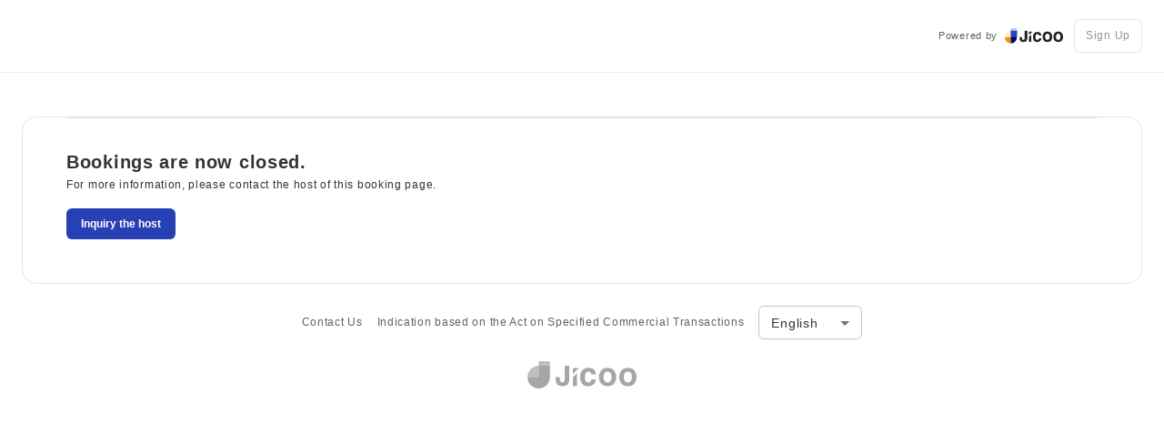

--- FILE ---
content_type: text/html; charset=utf-8
request_url: https://www.jicoo.com/
body_size: -692
content:
<!DOCTYPE html><html lang="ja"><head><meta charSet="utf-8" data-next-head=""/><meta name="viewport" content="width=device-width" data-next-head=""/><title data-next-head="">Jicoo（ジクー） | チームで使える日程調整ツール</title><meta name="apple-itunes-app" content="app-id=1534672999" data-next-head=""/><meta name="description" content="日程調整ツールJicoo（ジクー）はGoogleカレンダーやZoomと連携してビジネスの日程調整を自動化。セールスや採用など様々な用途に無料で利用できる日程調整ツールです。" data-next-head=""/><link rel="dns-prefetch" href="//www.jicoo.com" data-next-head=""/><link rel="icon" type="image/x-icon" href="https://jicoo.imgix.net/static/images/icons/favicon-c87465db12.ico" data-next-head=""/><link rel="apple-touch-icon" href="https://jicoo.imgix.net/static/images/icons/icon-192x192-68ec90c27b.png" data-next-head=""/><link rel="dns-prefetch" href="//www.google-analytics.com" data-next-head=""/><link rel="dns-prefetch" href="//widget.intercom.io" data-next-head=""/><link rel="dns-prefetch" href="//js.intercomcdn.com" data-next-head=""/><link rel="dns-prefetch" href="//connect.facebook.net" data-next-head=""/><meta property="fb:app_id" content="816308225517854" data-next-head=""/><meta property="og:site_name" content="Jicoo（ジクー）" data-next-head=""/><meta property="og:title" content="Jicoo（ジクー） | チームで使える日程調整ツール" data-next-head=""/><meta property="og:description" content="日程調整ツールJicoo（ジクー）はGoogleカレンダーやZoomと連携してビジネスの日程調整を自動化。セールスや採用など様々な用途に無料で利用できる日程調整ツールです。" data-next-head=""/><meta property="og:type" content="website" data-next-head=""/><meta property="og:url" content="" data-next-head=""/><meta property="og:image" content="https://jicoo.imgix.net/static/images/ogimage-5981193b6b.png" data-next-head=""/><meta name="twitter:card" content="summary_large_image" data-next-head=""/><meta name="twitter:site" content="@jicoohq" data-next-head=""/><meta name="twitter:creator" content="@jicoohq" data-next-head=""/><meta name="twitter:title" content="Jicoo（ジクー） | チームで使える日程調整ツール" data-next-head=""/><meta name="twitter:description" content="日程調整ツールJicoo（ジクー）はGoogleカレンダーやZoomと連携してビジネスの日程調整を自動化。セールスや採用など様々な用途に無料で利用できる日程調整ツールです。" data-next-head=""/><meta name="twitter:url" content="" data-next-head=""/><meta name="twitter:image:src" content="https://jicoo.imgix.net/static/images/ogimage-5981193b6b.png" data-next-head=""/><link rel="alternate" hrefLang="en" href="https://www.jicoo.com/en/" data-next-head=""/><link rel="alternate" hrefLang="ja" href="https://www.jicoo.com/" data-next-head=""/><link rel="alternate" hrefLang="x-default" href="https://www.jicoo.com/en/" data-next-head=""/><link rel="canonical" href="https://www.jicoo.com" data-next-head=""/><script type="application/ld+json" data-next-head="">{"@context":"https://schema.org","@type":"SiteNavigationElement","hasPart":[{"@type":"CollectionPage","name":"特徴・機能","url":"/features"},{"@type":"AboutPage","name":"ダウンロード","url":"/downloads"},{"@type":"AboutPage","name":"価格・プラン","url":"/pricing"},{"@type":"AboutPage","name":"お問い合わせ","url":"/contact"},{"@type":"AboutPage","name":"ジクー株式会社（Jicoo, Inc.）","url":"/about"},{"@type":"CollectionPage","name":"導入事例","url":"/customers"},{"@type":"CollectionPage","name":"プロダクトアップデート","url":"/changelog"},{"@type":"CollectionPage","name":"ニュース","url":"/news"},{"@type":"CollectionPage","name":"ヘルプセンター","url":"https://help.jicoo.comja"}]}</script><script data-next-head=""></script><meta charSet="utf-8"/><script type="text/javascript">window.NREUM||(NREUM={});NREUM.info = {"agent":"","beacon":"bam.nr-data.net","errorBeacon":"bam.nr-data.net","licenseKey":"NRJS-c3361d1f0e8b41e5f31","applicationID":"1503210298","agentToken":null,"applicationTime":64.79714,"transactionName":"blRWMUpRVxdTB0YLW1ceYwBadksFXwFFDUZSZEYMF35cHEYOQU1zfGUbSg==","queueTime":0,"ttGuid":"ddc2e334aaa9f388"}; (window.NREUM||(NREUM={})).init={privacy:{cookies_enabled:true},ajax:{deny_list:["bam.nr-data.net"]},feature_flags:["soft_nav"],distributed_tracing:{enabled:true}};(window.NREUM||(NREUM={})).loader_config={agentID:"1588939570",accountID:"2813131",trustKey:"2813131",xpid:"Vg4GUldQCRABUVFRBQAHVF0J",licenseKey:"NRJS-c3361d1f0e8b41e5f31",applicationID:"1503210298",browserID:"1588939570"};;/*! For license information please see nr-loader-spa-1.308.0.min.js.LICENSE.txt */
(()=>{var e,t,r={384:(e,t,r)=>{"use strict";r.d(t,{NT:()=>a,US:()=>u,Zm:()=>o,bQ:()=>d,dV:()=>c,pV:()=>l});var n=r(6154),i=r(1863),s=r(1910);const a={beacon:"bam.nr-data.net",errorBeacon:"bam.nr-data.net"};function o(){return n.gm.NREUM||(n.gm.NREUM={}),void 0===n.gm.newrelic&&(n.gm.newrelic=n.gm.NREUM),n.gm.NREUM}function c(){let e=o();return e.o||(e.o={ST:n.gm.setTimeout,SI:n.gm.setImmediate||n.gm.setInterval,CT:n.gm.clearTimeout,XHR:n.gm.XMLHttpRequest,REQ:n.gm.Request,EV:n.gm.Event,PR:n.gm.Promise,MO:n.gm.MutationObserver,FETCH:n.gm.fetch,WS:n.gm.WebSocket},(0,s.i)(...Object.values(e.o))),e}function d(e,t){let r=o();r.initializedAgents??={},t.initializedAt={ms:(0,i.t)(),date:new Date},r.initializedAgents[e]=t}function u(e,t){o()[e]=t}function l(){return function(){let e=o();const t=e.info||{};e.info={beacon:a.beacon,errorBeacon:a.errorBeacon,...t}}(),function(){let e=o();const t=e.init||{};e.init={...t}}(),c(),function(){let e=o();const t=e.loader_config||{};e.loader_config={...t}}(),o()}},782:(e,t,r)=>{"use strict";r.d(t,{T:()=>n});const n=r(860).K7.pageViewTiming},860:(e,t,r)=>{"use strict";r.d(t,{$J:()=>u,K7:()=>c,P3:()=>d,XX:()=>i,Yy:()=>o,df:()=>s,qY:()=>n,v4:()=>a});const n="events",i="jserrors",s="browser/blobs",a="rum",o="browser/logs",c={ajax:"ajax",genericEvents:"generic_events",jserrors:i,logging:"logging",metrics:"metrics",pageAction:"page_action",pageViewEvent:"page_view_event",pageViewTiming:"page_view_timing",sessionReplay:"session_replay",sessionTrace:"session_trace",softNav:"soft_navigations",spa:"spa"},d={[c.pageViewEvent]:1,[c.pageViewTiming]:2,[c.metrics]:3,[c.jserrors]:4,[c.spa]:5,[c.ajax]:6,[c.sessionTrace]:7,[c.softNav]:8,[c.sessionReplay]:9,[c.logging]:10,[c.genericEvents]:11},u={[c.pageViewEvent]:a,[c.pageViewTiming]:n,[c.ajax]:n,[c.spa]:n,[c.softNav]:n,[c.metrics]:i,[c.jserrors]:i,[c.sessionTrace]:s,[c.sessionReplay]:s,[c.logging]:o,[c.genericEvents]:"ins"}},944:(e,t,r)=>{"use strict";r.d(t,{R:()=>i});var n=r(3241);function i(e,t){"function"==typeof console.debug&&(console.debug("New Relic Warning: https://github.com/newrelic/newrelic-browser-agent/blob/main/docs/warning-codes.md#".concat(e),t),(0,n.W)({agentIdentifier:null,drained:null,type:"data",name:"warn",feature:"warn",data:{code:e,secondary:t}}))}},993:(e,t,r)=>{"use strict";r.d(t,{A$:()=>s,ET:()=>a,TZ:()=>o,p_:()=>i});var n=r(860);const i={ERROR:"ERROR",WARN:"WARN",INFO:"INFO",DEBUG:"DEBUG",TRACE:"TRACE"},s={OFF:0,ERROR:1,WARN:2,INFO:3,DEBUG:4,TRACE:5},a="log",o=n.K7.logging},1541:(e,t,r)=>{"use strict";r.d(t,{U:()=>i,f:()=>n});const n={MFE:"MFE",BA:"BA"};function i(e,t){if(2!==t?.harvestEndpointVersion)return{};const r=t.agentRef.runtime.appMetadata.agents[0].entityGuid;return e?{"source.id":e.id,"source.name":e.name,"source.type":e.type,"parent.id":e.parent?.id||r,"parent.type":e.parent?.type||n.BA}:{"entity.guid":r,appId:t.agentRef.info.applicationID}}},1687:(e,t,r)=>{"use strict";r.d(t,{Ak:()=>d,Ze:()=>h,x3:()=>u});var n=r(3241),i=r(7836),s=r(3606),a=r(860),o=r(2646);const c={};function d(e,t){const r={staged:!1,priority:a.P3[t]||0};l(e),c[e].get(t)||c[e].set(t,r)}function u(e,t){e&&c[e]&&(c[e].get(t)&&c[e].delete(t),p(e,t,!1),c[e].size&&f(e))}function l(e){if(!e)throw new Error("agentIdentifier required");c[e]||(c[e]=new Map)}function h(e="",t="feature",r=!1){if(l(e),!e||!c[e].get(t)||r)return p(e,t);c[e].get(t).staged=!0,f(e)}function f(e){const t=Array.from(c[e]);t.every(([e,t])=>t.staged)&&(t.sort((e,t)=>e[1].priority-t[1].priority),t.forEach(([t])=>{c[e].delete(t),p(e,t)}))}function p(e,t,r=!0){const a=e?i.ee.get(e):i.ee,c=s.i.handlers;if(!a.aborted&&a.backlog&&c){if((0,n.W)({agentIdentifier:e,type:"lifecycle",name:"drain",feature:t}),r){const e=a.backlog[t],r=c[t];if(r){for(let t=0;e&&t<e.length;++t)g(e[t],r);Object.entries(r).forEach(([e,t])=>{Object.values(t||{}).forEach(t=>{t[0]?.on&&t[0]?.context()instanceof o.y&&t[0].on(e,t[1])})})}}a.isolatedBacklog||delete c[t],a.backlog[t]=null,a.emit("drain-"+t,[])}}function g(e,t){var r=e[1];Object.values(t[r]||{}).forEach(t=>{var r=e[0];if(t[0]===r){var n=t[1],i=e[3],s=e[2];n.apply(i,s)}})}},1738:(e,t,r)=>{"use strict";r.d(t,{U:()=>f,Y:()=>h});var n=r(3241),i=r(9908),s=r(1863),a=r(944),o=r(5701),c=r(3969),d=r(8362),u=r(860),l=r(4261);function h(e,t,r,s){const h=s||r;!h||h[e]&&h[e]!==d.d.prototype[e]||(h[e]=function(){(0,i.p)(c.xV,["API/"+e+"/called"],void 0,u.K7.metrics,r.ee),(0,n.W)({agentIdentifier:r.agentIdentifier,drained:!!o.B?.[r.agentIdentifier],type:"data",name:"api",feature:l.Pl+e,data:{}});try{return t.apply(this,arguments)}catch(e){(0,a.R)(23,e)}})}function f(e,t,r,n,a){const o=e.info;null===r?delete o.jsAttributes[t]:o.jsAttributes[t]=r,(a||null===r)&&(0,i.p)(l.Pl+n,[(0,s.t)(),t,r],void 0,"session",e.ee)}},1741:(e,t,r)=>{"use strict";r.d(t,{W:()=>s});var n=r(944),i=r(4261);class s{#e(e,...t){if(this[e]!==s.prototype[e])return this[e](...t);(0,n.R)(35,e)}addPageAction(e,t){return this.#e(i.hG,e,t)}register(e){return this.#e(i.eY,e)}recordCustomEvent(e,t){return this.#e(i.fF,e,t)}setPageViewName(e,t){return this.#e(i.Fw,e,t)}setCustomAttribute(e,t,r){return this.#e(i.cD,e,t,r)}noticeError(e,t){return this.#e(i.o5,e,t)}setUserId(e,t=!1){return this.#e(i.Dl,e,t)}setApplicationVersion(e){return this.#e(i.nb,e)}setErrorHandler(e){return this.#e(i.bt,e)}addRelease(e,t){return this.#e(i.k6,e,t)}log(e,t){return this.#e(i.$9,e,t)}start(){return this.#e(i.d3)}finished(e){return this.#e(i.BL,e)}recordReplay(){return this.#e(i.CH)}pauseReplay(){return this.#e(i.Tb)}addToTrace(e){return this.#e(i.U2,e)}setCurrentRouteName(e){return this.#e(i.PA,e)}interaction(e){return this.#e(i.dT,e)}wrapLogger(e,t,r){return this.#e(i.Wb,e,t,r)}measure(e,t){return this.#e(i.V1,e,t)}consent(e){return this.#e(i.Pv,e)}}},1863:(e,t,r)=>{"use strict";function n(){return Math.floor(performance.now())}r.d(t,{t:()=>n})},1910:(e,t,r)=>{"use strict";r.d(t,{i:()=>s});var n=r(944);const i=new Map;function s(...e){return e.every(e=>{if(i.has(e))return i.get(e);const t="function"==typeof e?e.toString():"",r=t.includes("[native code]"),s=t.includes("nrWrapper");return r||s||(0,n.R)(64,e?.name||t),i.set(e,r),r})}},2555:(e,t,r)=>{"use strict";r.d(t,{D:()=>o,f:()=>a});var n=r(384),i=r(8122);const s={beacon:n.NT.beacon,errorBeacon:n.NT.errorBeacon,licenseKey:void 0,applicationID:void 0,sa:void 0,queueTime:void 0,applicationTime:void 0,ttGuid:void 0,user:void 0,account:void 0,product:void 0,extra:void 0,jsAttributes:{},userAttributes:void 0,atts:void 0,transactionName:void 0,tNamePlain:void 0};function a(e){try{return!!e.licenseKey&&!!e.errorBeacon&&!!e.applicationID}catch(e){return!1}}const o=e=>(0,i.a)(e,s)},2614:(e,t,r)=>{"use strict";r.d(t,{BB:()=>a,H3:()=>n,g:()=>d,iL:()=>c,tS:()=>o,uh:()=>i,wk:()=>s});const n="NRBA",i="SESSION",s=144e5,a=18e5,o={STARTED:"session-started",PAUSE:"session-pause",RESET:"session-reset",RESUME:"session-resume",UPDATE:"session-update"},c={SAME_TAB:"same-tab",CROSS_TAB:"cross-tab"},d={OFF:0,FULL:1,ERROR:2}},2646:(e,t,r)=>{"use strict";r.d(t,{y:()=>n});class n{constructor(e){this.contextId=e}}},2843:(e,t,r)=>{"use strict";r.d(t,{G:()=>s,u:()=>i});var n=r(3878);function i(e,t=!1,r,i){(0,n.DD)("visibilitychange",function(){if(t)return void("hidden"===document.visibilityState&&e());e(document.visibilityState)},r,i)}function s(e,t,r){(0,n.sp)("pagehide",e,t,r)}},3241:(e,t,r)=>{"use strict";r.d(t,{W:()=>s});var n=r(6154);const i="newrelic";function s(e={}){try{n.gm.dispatchEvent(new CustomEvent(i,{detail:e}))}catch(e){}}},3304:(e,t,r)=>{"use strict";r.d(t,{A:()=>s});var n=r(7836);const i=()=>{const e=new WeakSet;return(t,r)=>{if("object"==typeof r&&null!==r){if(e.has(r))return;e.add(r)}return r}};function s(e){try{return JSON.stringify(e,i())??""}catch(e){try{n.ee.emit("internal-error",[e])}catch(e){}return""}}},3333:(e,t,r)=>{"use strict";r.d(t,{$v:()=>u,TZ:()=>n,Xh:()=>c,Zp:()=>i,kd:()=>d,mq:()=>o,nf:()=>a,qN:()=>s});const n=r(860).K7.genericEvents,i=["auxclick","click","copy","keydown","paste","scrollend"],s=["focus","blur"],a=4,o=1e3,c=2e3,d=["PageAction","UserAction","BrowserPerformance"],u={RESOURCES:"experimental.resources",REGISTER:"register"}},3434:(e,t,r)=>{"use strict";r.d(t,{Jt:()=>s,YM:()=>d});var n=r(7836),i=r(5607);const s="nr@original:".concat(i.W),a=50;var o=Object.prototype.hasOwnProperty,c=!1;function d(e,t){return e||(e=n.ee),r.inPlace=function(e,t,n,i,s){n||(n="");const a="-"===n.charAt(0);for(let o=0;o<t.length;o++){const c=t[o],d=e[c];l(d)||(e[c]=r(d,a?c+n:n,i,c,s))}},r.flag=s,r;function r(t,r,n,c,d){return l(t)?t:(r||(r=""),nrWrapper[s]=t,function(e,t,r){if(Object.defineProperty&&Object.keys)try{return Object.keys(e).forEach(function(r){Object.defineProperty(t,r,{get:function(){return e[r]},set:function(t){return e[r]=t,t}})}),t}catch(e){u([e],r)}for(var n in e)o.call(e,n)&&(t[n]=e[n])}(t,nrWrapper,e),nrWrapper);function nrWrapper(){var s,o,l,h;let f;try{o=this,s=[...arguments],l="function"==typeof n?n(s,o):n||{}}catch(t){u([t,"",[s,o,c],l],e)}i(r+"start",[s,o,c],l,d);const p=performance.now();let g;try{return h=t.apply(o,s),g=performance.now(),h}catch(e){throw g=performance.now(),i(r+"err",[s,o,e],l,d),f=e,f}finally{const e=g-p,t={start:p,end:g,duration:e,isLongTask:e>=a,methodName:c,thrownError:f};t.isLongTask&&i("long-task",[t,o],l,d),i(r+"end",[s,o,h],l,d)}}}function i(r,n,i,s){if(!c||t){var a=c;c=!0;try{e.emit(r,n,i,t,s)}catch(t){u([t,r,n,i],e)}c=a}}}function u(e,t){t||(t=n.ee);try{t.emit("internal-error",e)}catch(e){}}function l(e){return!(e&&"function"==typeof e&&e.apply&&!e[s])}},3606:(e,t,r)=>{"use strict";r.d(t,{i:()=>s});var n=r(9908);s.on=a;var i=s.handlers={};function s(e,t,r,s){a(s||n.d,i,e,t,r)}function a(e,t,r,i,s){s||(s="feature"),e||(e=n.d);var a=t[s]=t[s]||{};(a[r]=a[r]||[]).push([e,i])}},3738:(e,t,r)=>{"use strict";r.d(t,{He:()=>i,Kp:()=>o,Lc:()=>d,Rz:()=>u,TZ:()=>n,bD:()=>s,d3:()=>a,jx:()=>l,sl:()=>h,uP:()=>c});const n=r(860).K7.sessionTrace,i="bstResource",s="resource",a="-start",o="-end",c="fn"+a,d="fn"+o,u="pushState",l=1e3,h=3e4},3785:(e,t,r)=>{"use strict";r.d(t,{R:()=>c,b:()=>d});var n=r(9908),i=r(1863),s=r(860),a=r(3969),o=r(993);function c(e,t,r={},c=o.p_.INFO,d=!0,u,l=(0,i.t)()){(0,n.p)(a.xV,["API/logging/".concat(c.toLowerCase(),"/called")],void 0,s.K7.metrics,e),(0,n.p)(o.ET,[l,t,r,c,d,u],void 0,s.K7.logging,e)}function d(e){return"string"==typeof e&&Object.values(o.p_).some(t=>t===e.toUpperCase().trim())}},3878:(e,t,r)=>{"use strict";function n(e,t){return{capture:e,passive:!1,signal:t}}function i(e,t,r=!1,i){window.addEventListener(e,t,n(r,i))}function s(e,t,r=!1,i){document.addEventListener(e,t,n(r,i))}r.d(t,{DD:()=>s,jT:()=>n,sp:()=>i})},3962:(e,t,r)=>{"use strict";r.d(t,{AM:()=>a,O2:()=>l,OV:()=>s,Qu:()=>h,TZ:()=>c,ih:()=>f,pP:()=>o,t1:()=>u,tC:()=>i,wD:()=>d});var n=r(860);const i=["click","keydown","submit"],s="popstate",a="api",o="initialPageLoad",c=n.K7.softNav,d=5e3,u=500,l={INITIAL_PAGE_LOAD:"",ROUTE_CHANGE:1,UNSPECIFIED:2},h={INTERACTION:1,AJAX:2,CUSTOM_END:3,CUSTOM_TRACER:4},f={IP:"in progress",PF:"pending finish",FIN:"finished",CAN:"cancelled"}},3969:(e,t,r)=>{"use strict";r.d(t,{TZ:()=>n,XG:()=>o,rs:()=>i,xV:()=>a,z_:()=>s});const n=r(860).K7.metrics,i="sm",s="cm",a="storeSupportabilityMetrics",o="storeEventMetrics"},4234:(e,t,r)=>{"use strict";r.d(t,{W:()=>s});var n=r(7836),i=r(1687);class s{constructor(e,t){this.agentIdentifier=e,this.ee=n.ee.get(e),this.featureName=t,this.blocked=!1}deregisterDrain(){(0,i.x3)(this.agentIdentifier,this.featureName)}}},4261:(e,t,r)=>{"use strict";r.d(t,{$9:()=>u,BL:()=>c,CH:()=>p,Dl:()=>R,Fw:()=>w,PA:()=>v,Pl:()=>n,Pv:()=>A,Tb:()=>h,U2:()=>a,V1:()=>E,Wb:()=>T,bt:()=>y,cD:()=>b,d3:()=>x,dT:()=>d,eY:()=>g,fF:()=>f,hG:()=>s,hw:()=>i,k6:()=>o,nb:()=>m,o5:()=>l});const n="api-",i=n+"ixn-",s="addPageAction",a="addToTrace",o="addRelease",c="finished",d="interaction",u="log",l="noticeError",h="pauseReplay",f="recordCustomEvent",p="recordReplay",g="register",m="setApplicationVersion",v="setCurrentRouteName",b="setCustomAttribute",y="setErrorHandler",w="setPageViewName",R="setUserId",x="start",T="wrapLogger",E="measure",A="consent"},5205:(e,t,r)=>{"use strict";r.d(t,{j:()=>S});var n=r(384),i=r(1741);var s=r(2555),a=r(3333);const o=e=>{if(!e||"string"!=typeof e)return!1;try{document.createDocumentFragment().querySelector(e)}catch{return!1}return!0};var c=r(2614),d=r(944),u=r(8122);const l="[data-nr-mask]",h=e=>(0,u.a)(e,(()=>{const e={feature_flags:[],experimental:{allow_registered_children:!1,resources:!1},mask_selector:"*",block_selector:"[data-nr-block]",mask_input_options:{color:!1,date:!1,"datetime-local":!1,email:!1,month:!1,number:!1,range:!1,search:!1,tel:!1,text:!1,time:!1,url:!1,week:!1,textarea:!1,select:!1,password:!0}};return{ajax:{deny_list:void 0,block_internal:!0,enabled:!0,autoStart:!0},api:{get allow_registered_children(){return e.feature_flags.includes(a.$v.REGISTER)||e.experimental.allow_registered_children},set allow_registered_children(t){e.experimental.allow_registered_children=t},duplicate_registered_data:!1},browser_consent_mode:{enabled:!1},distributed_tracing:{enabled:void 0,exclude_newrelic_header:void 0,cors_use_newrelic_header:void 0,cors_use_tracecontext_headers:void 0,allowed_origins:void 0},get feature_flags(){return e.feature_flags},set feature_flags(t){e.feature_flags=t},generic_events:{enabled:!0,autoStart:!0},harvest:{interval:30},jserrors:{enabled:!0,autoStart:!0},logging:{enabled:!0,autoStart:!0},metrics:{enabled:!0,autoStart:!0},obfuscate:void 0,page_action:{enabled:!0},page_view_event:{enabled:!0,autoStart:!0},page_view_timing:{enabled:!0,autoStart:!0},performance:{capture_marks:!1,capture_measures:!1,capture_detail:!0,resources:{get enabled(){return e.feature_flags.includes(a.$v.RESOURCES)||e.experimental.resources},set enabled(t){e.experimental.resources=t},asset_types:[],first_party_domains:[],ignore_newrelic:!0}},privacy:{cookies_enabled:!0},proxy:{assets:void 0,beacon:void 0},session:{expiresMs:c.wk,inactiveMs:c.BB},session_replay:{autoStart:!0,enabled:!1,preload:!1,sampling_rate:10,error_sampling_rate:100,collect_fonts:!1,inline_images:!1,fix_stylesheets:!0,mask_all_inputs:!0,get mask_text_selector(){return e.mask_selector},set mask_text_selector(t){o(t)?e.mask_selector="".concat(t,",").concat(l):""===t||null===t?e.mask_selector=l:(0,d.R)(5,t)},get block_class(){return"nr-block"},get ignore_class(){return"nr-ignore"},get mask_text_class(){return"nr-mask"},get block_selector(){return e.block_selector},set block_selector(t){o(t)?e.block_selector+=",".concat(t):""!==t&&(0,d.R)(6,t)},get mask_input_options(){return e.mask_input_options},set mask_input_options(t){t&&"object"==typeof t?e.mask_input_options={...t,password:!0}:(0,d.R)(7,t)}},session_trace:{enabled:!0,autoStart:!0},soft_navigations:{enabled:!0,autoStart:!0},spa:{enabled:!0,autoStart:!0},ssl:void 0,user_actions:{enabled:!0,elementAttributes:["id","className","tagName","type"]}}})());var f=r(6154),p=r(9324);let g=0;const m={buildEnv:p.F3,distMethod:p.Xs,version:p.xv,originTime:f.WN},v={consented:!1},b={appMetadata:{},get consented(){return this.session?.state?.consent||v.consented},set consented(e){v.consented=e},customTransaction:void 0,denyList:void 0,disabled:!1,harvester:void 0,isolatedBacklog:!1,isRecording:!1,loaderType:void 0,maxBytes:3e4,obfuscator:void 0,onerror:void 0,ptid:void 0,releaseIds:{},session:void 0,timeKeeper:void 0,registeredEntities:[],jsAttributesMetadata:{bytes:0},get harvestCount(){return++g}},y=e=>{const t=(0,u.a)(e,b),r=Object.keys(m).reduce((e,t)=>(e[t]={value:m[t],writable:!1,configurable:!0,enumerable:!0},e),{});return Object.defineProperties(t,r)};var w=r(5701);const R=e=>{const t=e.startsWith("http");e+="/",r.p=t?e:"https://"+e};var x=r(7836),T=r(3241);const E={accountID:void 0,trustKey:void 0,agentID:void 0,licenseKey:void 0,applicationID:void 0,xpid:void 0},A=e=>(0,u.a)(e,E),_=new Set;function S(e,t={},r,a){let{init:o,info:c,loader_config:d,runtime:u={},exposed:l=!0}=t;if(!c){const e=(0,n.pV)();o=e.init,c=e.info,d=e.loader_config}e.init=h(o||{}),e.loader_config=A(d||{}),c.jsAttributes??={},f.bv&&(c.jsAttributes.isWorker=!0),e.info=(0,s.D)(c);const p=e.init,g=[c.beacon,c.errorBeacon];_.has(e.agentIdentifier)||(p.proxy.assets&&(R(p.proxy.assets),g.push(p.proxy.assets)),p.proxy.beacon&&g.push(p.proxy.beacon),e.beacons=[...g],function(e){const t=(0,n.pV)();Object.getOwnPropertyNames(i.W.prototype).forEach(r=>{const n=i.W.prototype[r];if("function"!=typeof n||"constructor"===n)return;let s=t[r];e[r]&&!1!==e.exposed&&"micro-agent"!==e.runtime?.loaderType&&(t[r]=(...t)=>{const n=e[r](...t);return s?s(...t):n})})}(e),(0,n.US)("activatedFeatures",w.B)),u.denyList=[...p.ajax.deny_list||[],...p.ajax.block_internal?g:[]],u.ptid=e.agentIdentifier,u.loaderType=r,e.runtime=y(u),_.has(e.agentIdentifier)||(e.ee=x.ee.get(e.agentIdentifier),e.exposed=l,(0,T.W)({agentIdentifier:e.agentIdentifier,drained:!!w.B?.[e.agentIdentifier],type:"lifecycle",name:"initialize",feature:void 0,data:e.config})),_.add(e.agentIdentifier)}},5270:(e,t,r)=>{"use strict";r.d(t,{Aw:()=>a,SR:()=>s,rF:()=>o});var n=r(384),i=r(7767);function s(e){return!!(0,n.dV)().o.MO&&(0,i.V)(e)&&!0===e?.session_trace.enabled}function a(e){return!0===e?.session_replay.preload&&s(e)}function o(e,t){try{if("string"==typeof t?.type){if("password"===t.type.toLowerCase())return"*".repeat(e?.length||0);if(void 0!==t?.dataset?.nrUnmask||t?.classList?.contains("nr-unmask"))return e}}catch(e){}return"string"==typeof e?e.replace(/[\S]/g,"*"):"*".repeat(e?.length||0)}},5289:(e,t,r)=>{"use strict";r.d(t,{GG:()=>a,Qr:()=>c,sB:()=>o});var n=r(3878),i=r(6389);function s(){return"undefined"==typeof document||"complete"===document.readyState}function a(e,t){if(s())return e();const r=(0,i.J)(e),a=setInterval(()=>{s()&&(clearInterval(a),r())},500);(0,n.sp)("load",r,t)}function o(e){if(s())return e();(0,n.DD)("DOMContentLoaded",e)}function c(e){if(s())return e();(0,n.sp)("popstate",e)}},5607:(e,t,r)=>{"use strict";r.d(t,{W:()=>n});const n=(0,r(9566).bz)()},5701:(e,t,r)=>{"use strict";r.d(t,{B:()=>s,t:()=>a});var n=r(3241);const i=new Set,s={};function a(e,t){const r=t.agentIdentifier;s[r]??={},e&&"object"==typeof e&&(i.has(r)||(t.ee.emit("rumresp",[e]),s[r]=e,i.add(r),(0,n.W)({agentIdentifier:r,loaded:!0,drained:!0,type:"lifecycle",name:"load",feature:void 0,data:e})))}},6154:(e,t,r)=>{"use strict";r.d(t,{OF:()=>d,RI:()=>i,WN:()=>h,bv:()=>s,eN:()=>f,gm:()=>a,lR:()=>l,m:()=>c,mw:()=>o,sb:()=>u});var n=r(1863);const i="undefined"!=typeof window&&!!window.document,s="undefined"!=typeof WorkerGlobalScope&&("undefined"!=typeof self&&self instanceof WorkerGlobalScope&&self.navigator instanceof WorkerNavigator||"undefined"!=typeof globalThis&&globalThis instanceof WorkerGlobalScope&&globalThis.navigator instanceof WorkerNavigator),a=i?window:"undefined"!=typeof WorkerGlobalScope&&("undefined"!=typeof self&&self instanceof WorkerGlobalScope&&self||"undefined"!=typeof globalThis&&globalThis instanceof WorkerGlobalScope&&globalThis),o=Boolean("hidden"===a?.document?.visibilityState),c=""+a?.location,d=/iPad|iPhone|iPod/.test(a.navigator?.userAgent),u=d&&"undefined"==typeof SharedWorker,l=(()=>{const e=a.navigator?.userAgent?.match(/Firefox[/\s](\d+\.\d+)/);return Array.isArray(e)&&e.length>=2?+e[1]:0})(),h=Date.now()-(0,n.t)(),f=()=>"undefined"!=typeof PerformanceNavigationTiming&&a?.performance?.getEntriesByType("navigation")?.[0]?.responseStart},6344:(e,t,r)=>{"use strict";r.d(t,{BB:()=>u,Qb:()=>l,TZ:()=>i,Ug:()=>a,Vh:()=>s,_s:()=>o,bc:()=>d,yP:()=>c});var n=r(2614);const i=r(860).K7.sessionReplay,s="errorDuringReplay",a=.12,o={DomContentLoaded:0,Load:1,FullSnapshot:2,IncrementalSnapshot:3,Meta:4,Custom:5},c={[n.g.ERROR]:15e3,[n.g.FULL]:3e5,[n.g.OFF]:0},d={RESET:{message:"Session was reset",sm:"Reset"},IMPORT:{message:"Recorder failed to import",sm:"Import"},TOO_MANY:{message:"429: Too Many Requests",sm:"Too-Many"},TOO_BIG:{message:"Payload was too large",sm:"Too-Big"},CROSS_TAB:{message:"Session Entity was set to OFF on another tab",sm:"Cross-Tab"},ENTITLEMENTS:{message:"Session Replay is not allowed and will not be started",sm:"Entitlement"}},u=5e3,l={API:"api",RESUME:"resume",SWITCH_TO_FULL:"switchToFull",INITIALIZE:"initialize",PRELOAD:"preload"}},6389:(e,t,r)=>{"use strict";function n(e,t=500,r={}){const n=r?.leading||!1;let i;return(...r)=>{n&&void 0===i&&(e.apply(this,r),i=setTimeout(()=>{i=clearTimeout(i)},t)),n||(clearTimeout(i),i=setTimeout(()=>{e.apply(this,r)},t))}}function i(e){let t=!1;return(...r)=>{t||(t=!0,e.apply(this,r))}}r.d(t,{J:()=>i,s:()=>n})},6630:(e,t,r)=>{"use strict";r.d(t,{T:()=>n});const n=r(860).K7.pageViewEvent},6774:(e,t,r)=>{"use strict";r.d(t,{T:()=>n});const n=r(860).K7.jserrors},7295:(e,t,r)=>{"use strict";r.d(t,{Xv:()=>a,gX:()=>i,iW:()=>s});var n=[];function i(e){if(!e||s(e))return!1;if(0===n.length)return!0;if("*"===n[0].hostname)return!1;for(var t=0;t<n.length;t++){var r=n[t];if(r.hostname.test(e.hostname)&&r.pathname.test(e.pathname))return!1}return!0}function s(e){return void 0===e.hostname}function a(e){if(n=[],e&&e.length)for(var t=0;t<e.length;t++){let r=e[t];if(!r)continue;if("*"===r)return void(n=[{hostname:"*"}]);0===r.indexOf("http://")?r=r.substring(7):0===r.indexOf("https://")&&(r=r.substring(8));const i=r.indexOf("/");let s,a;i>0?(s=r.substring(0,i),a=r.substring(i)):(s=r,a="*");let[c]=s.split(":");n.push({hostname:o(c),pathname:o(a,!0)})}}function o(e,t=!1){const r=e.replace(/[.+?^${}()|[\]\\]/g,e=>"\\"+e).replace(/\*/g,".*?");return new RegExp((t?"^":"")+r+"$")}},7485:(e,t,r)=>{"use strict";r.d(t,{D:()=>i});var n=r(6154);function i(e){if(0===(e||"").indexOf("data:"))return{protocol:"data"};try{const t=new URL(e,location.href),r={port:t.port,hostname:t.hostname,pathname:t.pathname,search:t.search,protocol:t.protocol.slice(0,t.protocol.indexOf(":")),sameOrigin:t.protocol===n.gm?.location?.protocol&&t.host===n.gm?.location?.host};return r.port&&""!==r.port||("http:"===t.protocol&&(r.port="80"),"https:"===t.protocol&&(r.port="443")),r.pathname&&""!==r.pathname?r.pathname.startsWith("/")||(r.pathname="/".concat(r.pathname)):r.pathname="/",r}catch(e){return{}}}},7699:(e,t,r)=>{"use strict";r.d(t,{It:()=>s,KC:()=>o,No:()=>i,qh:()=>a});var n=r(860);const i=16e3,s=1e6,a="SESSION_ERROR",o={[n.K7.logging]:!0,[n.K7.genericEvents]:!1,[n.K7.jserrors]:!1,[n.K7.ajax]:!1}},7767:(e,t,r)=>{"use strict";r.d(t,{V:()=>i});var n=r(6154);const i=e=>n.RI&&!0===e?.privacy.cookies_enabled},7836:(e,t,r)=>{"use strict";r.d(t,{P:()=>o,ee:()=>c});var n=r(384),i=r(8990),s=r(2646),a=r(5607);const o="nr@context:".concat(a.W),c=function e(t,r){var n={},a={},u={},l=!1;try{l=16===r.length&&d.initializedAgents?.[r]?.runtime.isolatedBacklog}catch(e){}var h={on:p,addEventListener:p,removeEventListener:function(e,t){var r=n[e];if(!r)return;for(var i=0;i<r.length;i++)r[i]===t&&r.splice(i,1)},emit:function(e,r,n,i,s){!1!==s&&(s=!0);if(c.aborted&&!i)return;t&&s&&t.emit(e,r,n);var o=f(n);g(e).forEach(e=>{e.apply(o,r)});var d=v()[a[e]];d&&d.push([h,e,r,o]);return o},get:m,listeners:g,context:f,buffer:function(e,t){const r=v();if(t=t||"feature",h.aborted)return;Object.entries(e||{}).forEach(([e,n])=>{a[n]=t,t in r||(r[t]=[])})},abort:function(){h._aborted=!0,Object.keys(h.backlog).forEach(e=>{delete h.backlog[e]})},isBuffering:function(e){return!!v()[a[e]]},debugId:r,backlog:l?{}:t&&"object"==typeof t.backlog?t.backlog:{},isolatedBacklog:l};return Object.defineProperty(h,"aborted",{get:()=>{let e=h._aborted||!1;return e||(t&&(e=t.aborted),e)}}),h;function f(e){return e&&e instanceof s.y?e:e?(0,i.I)(e,o,()=>new s.y(o)):new s.y(o)}function p(e,t){n[e]=g(e).concat(t)}function g(e){return n[e]||[]}function m(t){return u[t]=u[t]||e(h,t)}function v(){return h.backlog}}(void 0,"globalEE"),d=(0,n.Zm)();d.ee||(d.ee=c)},8122:(e,t,r)=>{"use strict";r.d(t,{a:()=>i});var n=r(944);function i(e,t){try{if(!e||"object"!=typeof e)return(0,n.R)(3);if(!t||"object"!=typeof t)return(0,n.R)(4);const r=Object.create(Object.getPrototypeOf(t),Object.getOwnPropertyDescriptors(t)),s=0===Object.keys(r).length?e:r;for(let a in s)if(void 0!==e[a])try{if(null===e[a]){r[a]=null;continue}Array.isArray(e[a])&&Array.isArray(t[a])?r[a]=Array.from(new Set([...e[a],...t[a]])):"object"==typeof e[a]&&"object"==typeof t[a]?r[a]=i(e[a],t[a]):r[a]=e[a]}catch(e){r[a]||(0,n.R)(1,e)}return r}catch(e){(0,n.R)(2,e)}}},8139:(e,t,r)=>{"use strict";r.d(t,{u:()=>h});var n=r(7836),i=r(3434),s=r(8990),a=r(6154);const o={},c=a.gm.XMLHttpRequest,d="addEventListener",u="removeEventListener",l="nr@wrapped:".concat(n.P);function h(e){var t=function(e){return(e||n.ee).get("events")}(e);if(o[t.debugId]++)return t;o[t.debugId]=1;var r=(0,i.YM)(t,!0);function h(e){r.inPlace(e,[d,u],"-",p)}function p(e,t){return e[1]}return"getPrototypeOf"in Object&&(a.RI&&f(document,h),c&&f(c.prototype,h),f(a.gm,h)),t.on(d+"-start",function(e,t){var n=e[1];if(null!==n&&("function"==typeof n||"object"==typeof n)&&"newrelic"!==e[0]){var i=(0,s.I)(n,l,function(){var e={object:function(){if("function"!=typeof n.handleEvent)return;return n.handleEvent.apply(n,arguments)},function:n}[typeof n];return e?r(e,"fn-",null,e.name||"anonymous"):n});this.wrapped=e[1]=i}}),t.on(u+"-start",function(e){e[1]=this.wrapped||e[1]}),t}function f(e,t,...r){let n=e;for(;"object"==typeof n&&!Object.prototype.hasOwnProperty.call(n,d);)n=Object.getPrototypeOf(n);n&&t(n,...r)}},8362:(e,t,r)=>{"use strict";r.d(t,{d:()=>s});var n=r(9566),i=r(1741);class s extends i.W{agentIdentifier=(0,n.LA)(16)}},8374:(e,t,r)=>{r.nc=(()=>{try{return document?.currentScript?.nonce}catch(e){}return""})()},8990:(e,t,r)=>{"use strict";r.d(t,{I:()=>i});var n=Object.prototype.hasOwnProperty;function i(e,t,r){if(n.call(e,t))return e[t];var i=r();if(Object.defineProperty&&Object.keys)try{return Object.defineProperty(e,t,{value:i,writable:!0,enumerable:!1}),i}catch(e){}return e[t]=i,i}},9119:(e,t,r)=>{"use strict";r.d(t,{L:()=>s});var n=/([^?#]*)[^#]*(#[^?]*|$).*/,i=/([^?#]*)().*/;function s(e,t){return e?e.replace(t?n:i,"$1$2"):e}},9300:(e,t,r)=>{"use strict";r.d(t,{T:()=>n});const n=r(860).K7.ajax},9324:(e,t,r)=>{"use strict";r.d(t,{AJ:()=>a,F3:()=>i,Xs:()=>s,Yq:()=>o,xv:()=>n});const n="1.308.0",i="PROD",s="CDN",a="@newrelic/rrweb",o="1.0.1"},9566:(e,t,r)=>{"use strict";r.d(t,{LA:()=>o,ZF:()=>c,bz:()=>a,el:()=>d});var n=r(6154);const i="xxxxxxxx-xxxx-4xxx-yxxx-xxxxxxxxxxxx";function s(e,t){return e?15&e[t]:16*Math.random()|0}function a(){const e=n.gm?.crypto||n.gm?.msCrypto;let t,r=0;return e&&e.getRandomValues&&(t=e.getRandomValues(new Uint8Array(30))),i.split("").map(e=>"x"===e?s(t,r++).toString(16):"y"===e?(3&s()|8).toString(16):e).join("")}function o(e){const t=n.gm?.crypto||n.gm?.msCrypto;let r,i=0;t&&t.getRandomValues&&(r=t.getRandomValues(new Uint8Array(e)));const a=[];for(var o=0;o<e;o++)a.push(s(r,i++).toString(16));return a.join("")}function c(){return o(16)}function d(){return o(32)}},9908:(e,t,r)=>{"use strict";r.d(t,{d:()=>n,p:()=>i});var n=r(7836).ee.get("handle");function i(e,t,r,i,s){s?(s.buffer([e],i),s.emit(e,t,r)):(n.buffer([e],i),n.emit(e,t,r))}}},n={};function i(e){var t=n[e];if(void 0!==t)return t.exports;var s=n[e]={exports:{}};return r[e](s,s.exports,i),s.exports}i.m=r,i.d=(e,t)=>{for(var r in t)i.o(t,r)&&!i.o(e,r)&&Object.defineProperty(e,r,{enumerable:!0,get:t[r]})},i.f={},i.e=e=>Promise.all(Object.keys(i.f).reduce((t,r)=>(i.f[r](e,t),t),[])),i.u=e=>({212:"nr-spa-compressor",249:"nr-spa-recorder",478:"nr-spa"}[e]+"-1.308.0.min.js"),i.o=(e,t)=>Object.prototype.hasOwnProperty.call(e,t),e={},t="NRBA-1.308.0.PROD:",i.l=(r,n,s,a)=>{if(e[r])e[r].push(n);else{var o,c;if(void 0!==s)for(var d=document.getElementsByTagName("script"),u=0;u<d.length;u++){var l=d[u];if(l.getAttribute("src")==r||l.getAttribute("data-webpack")==t+s){o=l;break}}if(!o){c=!0;var h={478:"sha512-RSfSVnmHk59T/uIPbdSE0LPeqcEdF4/+XhfJdBuccH5rYMOEZDhFdtnh6X6nJk7hGpzHd9Ujhsy7lZEz/ORYCQ==",249:"sha512-ehJXhmntm85NSqW4MkhfQqmeKFulra3klDyY0OPDUE+sQ3GokHlPh1pmAzuNy//3j4ac6lzIbmXLvGQBMYmrkg==",212:"sha512-B9h4CR46ndKRgMBcK+j67uSR2RCnJfGefU+A7FrgR/k42ovXy5x/MAVFiSvFxuVeEk/pNLgvYGMp1cBSK/G6Fg=="};(o=document.createElement("script")).charset="utf-8",i.nc&&o.setAttribute("nonce",i.nc),o.setAttribute("data-webpack",t+s),o.src=r,0!==o.src.indexOf(window.location.origin+"/")&&(o.crossOrigin="anonymous"),h[a]&&(o.integrity=h[a])}e[r]=[n];var f=(t,n)=>{o.onerror=o.onload=null,clearTimeout(p);var i=e[r];if(delete e[r],o.parentNode&&o.parentNode.removeChild(o),i&&i.forEach(e=>e(n)),t)return t(n)},p=setTimeout(f.bind(null,void 0,{type:"timeout",target:o}),12e4);o.onerror=f.bind(null,o.onerror),o.onload=f.bind(null,o.onload),c&&document.head.appendChild(o)}},i.r=e=>{"undefined"!=typeof Symbol&&Symbol.toStringTag&&Object.defineProperty(e,Symbol.toStringTag,{value:"Module"}),Object.defineProperty(e,"__esModule",{value:!0})},i.p="https://js-agent.newrelic.com/",(()=>{var e={38:0,788:0};i.f.j=(t,r)=>{var n=i.o(e,t)?e[t]:void 0;if(0!==n)if(n)r.push(n[2]);else{var s=new Promise((r,i)=>n=e[t]=[r,i]);r.push(n[2]=s);var a=i.p+i.u(t),o=new Error;i.l(a,r=>{if(i.o(e,t)&&(0!==(n=e[t])&&(e[t]=void 0),n)){var s=r&&("load"===r.type?"missing":r.type),a=r&&r.target&&r.target.src;o.message="Loading chunk "+t+" failed: ("+s+": "+a+")",o.name="ChunkLoadError",o.type=s,o.request=a,n[1](o)}},"chunk-"+t,t)}};var t=(t,r)=>{var n,s,[a,o,c]=r,d=0;if(a.some(t=>0!==e[t])){for(n in o)i.o(o,n)&&(i.m[n]=o[n]);if(c)c(i)}for(t&&t(r);d<a.length;d++)s=a[d],i.o(e,s)&&e[s]&&e[s][0](),e[s]=0},r=self["webpackChunk:NRBA-1.308.0.PROD"]=self["webpackChunk:NRBA-1.308.0.PROD"]||[];r.forEach(t.bind(null,0)),r.push=t.bind(null,r.push.bind(r))})(),(()=>{"use strict";i(8374);var e=i(8362),t=i(860);const r=Object.values(t.K7);var n=i(5205);var s=i(9908),a=i(1863),o=i(4261),c=i(1738);var d=i(1687),u=i(4234),l=i(5289),h=i(6154),f=i(944),p=i(5270),g=i(7767),m=i(6389),v=i(7699);class b extends u.W{constructor(e,t){super(e.agentIdentifier,t),this.agentRef=e,this.abortHandler=void 0,this.featAggregate=void 0,this.loadedSuccessfully=void 0,this.onAggregateImported=new Promise(e=>{this.loadedSuccessfully=e}),this.deferred=Promise.resolve(),!1===e.init[this.featureName].autoStart?this.deferred=new Promise((t,r)=>{this.ee.on("manual-start-all",(0,m.J)(()=>{(0,d.Ak)(e.agentIdentifier,this.featureName),t()}))}):(0,d.Ak)(e.agentIdentifier,t)}importAggregator(e,t,r={}){if(this.featAggregate)return;const n=async()=>{let n;await this.deferred;try{if((0,g.V)(e.init)){const{setupAgentSession:t}=await i.e(478).then(i.bind(i,8766));n=t(e)}}catch(e){(0,f.R)(20,e),this.ee.emit("internal-error",[e]),(0,s.p)(v.qh,[e],void 0,this.featureName,this.ee)}try{if(!this.#t(this.featureName,n,e.init))return(0,d.Ze)(this.agentIdentifier,this.featureName),void this.loadedSuccessfully(!1);const{Aggregate:i}=await t();this.featAggregate=new i(e,r),e.runtime.harvester.initializedAggregates.push(this.featAggregate),this.loadedSuccessfully(!0)}catch(e){(0,f.R)(34,e),this.abortHandler?.(),(0,d.Ze)(this.agentIdentifier,this.featureName,!0),this.loadedSuccessfully(!1),this.ee&&this.ee.abort()}};h.RI?(0,l.GG)(()=>n(),!0):n()}#t(e,r,n){if(this.blocked)return!1;switch(e){case t.K7.sessionReplay:return(0,p.SR)(n)&&!!r;case t.K7.sessionTrace:return!!r;default:return!0}}}var y=i(6630),w=i(2614),R=i(3241);class x extends b{static featureName=y.T;constructor(e){var t;super(e,y.T),this.setupInspectionEvents(e.agentIdentifier),t=e,(0,c.Y)(o.Fw,function(e,r){"string"==typeof e&&("/"!==e.charAt(0)&&(e="/"+e),t.runtime.customTransaction=(r||"http://custom.transaction")+e,(0,s.p)(o.Pl+o.Fw,[(0,a.t)()],void 0,void 0,t.ee))},t),this.importAggregator(e,()=>i.e(478).then(i.bind(i,2467)))}setupInspectionEvents(e){const t=(t,r)=>{t&&(0,R.W)({agentIdentifier:e,timeStamp:t.timeStamp,loaded:"complete"===t.target.readyState,type:"window",name:r,data:t.target.location+""})};(0,l.sB)(e=>{t(e,"DOMContentLoaded")}),(0,l.GG)(e=>{t(e,"load")}),(0,l.Qr)(e=>{t(e,"navigate")}),this.ee.on(w.tS.UPDATE,(t,r)=>{(0,R.W)({agentIdentifier:e,type:"lifecycle",name:"session",data:r})})}}var T=i(384);class E extends e.d{constructor(e){var t;(super(),h.gm)?(this.features={},(0,T.bQ)(this.agentIdentifier,this),this.desiredFeatures=new Set(e.features||[]),this.desiredFeatures.add(x),(0,n.j)(this,e,e.loaderType||"agent"),t=this,(0,c.Y)(o.cD,function(e,r,n=!1){if("string"==typeof e){if(["string","number","boolean"].includes(typeof r)||null===r)return(0,c.U)(t,e,r,o.cD,n);(0,f.R)(40,typeof r)}else(0,f.R)(39,typeof e)},t),function(e){(0,c.Y)(o.Dl,function(t,r=!1){if("string"!=typeof t&&null!==t)return void(0,f.R)(41,typeof t);const n=e.info.jsAttributes["enduser.id"];r&&null!=n&&n!==t?(0,s.p)(o.Pl+"setUserIdAndResetSession",[t],void 0,"session",e.ee):(0,c.U)(e,"enduser.id",t,o.Dl,!0)},e)}(this),function(e){(0,c.Y)(o.nb,function(t){if("string"==typeof t||null===t)return(0,c.U)(e,"application.version",t,o.nb,!1);(0,f.R)(42,typeof t)},e)}(this),function(e){(0,c.Y)(o.d3,function(){e.ee.emit("manual-start-all")},e)}(this),function(e){(0,c.Y)(o.Pv,function(t=!0){if("boolean"==typeof t){if((0,s.p)(o.Pl+o.Pv,[t],void 0,"session",e.ee),e.runtime.consented=t,t){const t=e.features.page_view_event;t.onAggregateImported.then(e=>{const r=t.featAggregate;e&&!r.sentRum&&r.sendRum()})}}else(0,f.R)(65,typeof t)},e)}(this),this.run()):(0,f.R)(21)}get config(){return{info:this.info,init:this.init,loader_config:this.loader_config,runtime:this.runtime}}get api(){return this}run(){try{const e=function(e){const t={};return r.forEach(r=>{t[r]=!!e[r]?.enabled}),t}(this.init),n=[...this.desiredFeatures];n.sort((e,r)=>t.P3[e.featureName]-t.P3[r.featureName]),n.forEach(r=>{if(!e[r.featureName]&&r.featureName!==t.K7.pageViewEvent)return;if(r.featureName===t.K7.spa)return void(0,f.R)(67);const n=function(e){switch(e){case t.K7.ajax:return[t.K7.jserrors];case t.K7.sessionTrace:return[t.K7.ajax,t.K7.pageViewEvent];case t.K7.sessionReplay:return[t.K7.sessionTrace];case t.K7.pageViewTiming:return[t.K7.pageViewEvent];default:return[]}}(r.featureName).filter(e=>!(e in this.features));n.length>0&&(0,f.R)(36,{targetFeature:r.featureName,missingDependencies:n}),this.features[r.featureName]=new r(this)})}catch(e){(0,f.R)(22,e);for(const e in this.features)this.features[e].abortHandler?.();const t=(0,T.Zm)();delete t.initializedAgents[this.agentIdentifier]?.features,delete this.sharedAggregator;return t.ee.get(this.agentIdentifier).abort(),!1}}}var A=i(2843),_=i(782);class S extends b{static featureName=_.T;constructor(e){super(e,_.T),h.RI&&((0,A.u)(()=>(0,s.p)("docHidden",[(0,a.t)()],void 0,_.T,this.ee),!0),(0,A.G)(()=>(0,s.p)("winPagehide",[(0,a.t)()],void 0,_.T,this.ee)),this.importAggregator(e,()=>i.e(478).then(i.bind(i,9917))))}}var O=i(3969);class I extends b{static featureName=O.TZ;constructor(e){super(e,O.TZ),h.RI&&document.addEventListener("securitypolicyviolation",e=>{(0,s.p)(O.xV,["Generic/CSPViolation/Detected"],void 0,this.featureName,this.ee)}),this.importAggregator(e,()=>i.e(478).then(i.bind(i,6555)))}}var N=i(6774),P=i(3878),k=i(3304);class D{constructor(e,t,r,n,i){this.name="UncaughtError",this.message="string"==typeof e?e:(0,k.A)(e),this.sourceURL=t,this.line=r,this.column=n,this.__newrelic=i}}function C(e){return M(e)?e:new D(void 0!==e?.message?e.message:e,e?.filename||e?.sourceURL,e?.lineno||e?.line,e?.colno||e?.col,e?.__newrelic,e?.cause)}function j(e){const t="Unhandled Promise Rejection: ";if(!e?.reason)return;if(M(e.reason)){try{e.reason.message.startsWith(t)||(e.reason.message=t+e.reason.message)}catch(e){}return C(e.reason)}const r=C(e.reason);return(r.message||"").startsWith(t)||(r.message=t+r.message),r}function L(e){if(e.error instanceof SyntaxError&&!/:\d+$/.test(e.error.stack?.trim())){const t=new D(e.message,e.filename,e.lineno,e.colno,e.error.__newrelic,e.cause);return t.name=SyntaxError.name,t}return M(e.error)?e.error:C(e)}function M(e){return e instanceof Error&&!!e.stack}function H(e,r,n,i,o=(0,a.t)()){"string"==typeof e&&(e=new Error(e)),(0,s.p)("err",[e,o,!1,r,n.runtime.isRecording,void 0,i],void 0,t.K7.jserrors,n.ee),(0,s.p)("uaErr",[],void 0,t.K7.genericEvents,n.ee)}var B=i(1541),K=i(993),W=i(3785);function U(e,{customAttributes:t={},level:r=K.p_.INFO}={},n,i,s=(0,a.t)()){(0,W.R)(n.ee,e,t,r,!1,i,s)}function F(e,r,n,i,c=(0,a.t)()){(0,s.p)(o.Pl+o.hG,[c,e,r,i],void 0,t.K7.genericEvents,n.ee)}function V(e,r,n,i,c=(0,a.t)()){const{start:d,end:u,customAttributes:l}=r||{},h={customAttributes:l||{}};if("object"!=typeof h.customAttributes||"string"!=typeof e||0===e.length)return void(0,f.R)(57);const p=(e,t)=>null==e?t:"number"==typeof e?e:e instanceof PerformanceMark?e.startTime:Number.NaN;if(h.start=p(d,0),h.end=p(u,c),Number.isNaN(h.start)||Number.isNaN(h.end))(0,f.R)(57);else{if(h.duration=h.end-h.start,!(h.duration<0))return(0,s.p)(o.Pl+o.V1,[h,e,i],void 0,t.K7.genericEvents,n.ee),h;(0,f.R)(58)}}function G(e,r={},n,i,c=(0,a.t)()){(0,s.p)(o.Pl+o.fF,[c,e,r,i],void 0,t.K7.genericEvents,n.ee)}function z(e){(0,c.Y)(o.eY,function(t){return Y(e,t)},e)}function Y(e,r,n){(0,f.R)(54,"newrelic.register"),r||={},r.type=B.f.MFE,r.licenseKey||=e.info.licenseKey,r.blocked=!1,r.parent=n||{},Array.isArray(r.tags)||(r.tags=[]);const i={};r.tags.forEach(e=>{"name"!==e&&"id"!==e&&(i["source.".concat(e)]=!0)}),r.isolated??=!0;let o=()=>{};const c=e.runtime.registeredEntities;if(!r.isolated){const e=c.find(({metadata:{target:{id:e}}})=>e===r.id&&!r.isolated);if(e)return e}const d=e=>{r.blocked=!0,o=e};function u(e){return"string"==typeof e&&!!e.trim()&&e.trim().length<501||"number"==typeof e}e.init.api.allow_registered_children||d((0,m.J)(()=>(0,f.R)(55))),u(r.id)&&u(r.name)||d((0,m.J)(()=>(0,f.R)(48,r)));const l={addPageAction:(t,n={})=>g(F,[t,{...i,...n},e],r),deregister:()=>{d((0,m.J)(()=>(0,f.R)(68)))},log:(t,n={})=>g(U,[t,{...n,customAttributes:{...i,...n.customAttributes||{}}},e],r),measure:(t,n={})=>g(V,[t,{...n,customAttributes:{...i,...n.customAttributes||{}}},e],r),noticeError:(t,n={})=>g(H,[t,{...i,...n},e],r),register:(t={})=>g(Y,[e,t],l.metadata.target),recordCustomEvent:(t,n={})=>g(G,[t,{...i,...n},e],r),setApplicationVersion:e=>p("application.version",e),setCustomAttribute:(e,t)=>p(e,t),setUserId:e=>p("enduser.id",e),metadata:{customAttributes:i,target:r}},h=()=>(r.blocked&&o(),r.blocked);h()||c.push(l);const p=(e,t)=>{h()||(i[e]=t)},g=(r,n,i)=>{if(h())return;const o=(0,a.t)();(0,s.p)(O.xV,["API/register/".concat(r.name,"/called")],void 0,t.K7.metrics,e.ee);try{if(e.init.api.duplicate_registered_data&&"register"!==r.name){let e=n;if(n[1]instanceof Object){const t={"child.id":i.id,"child.type":i.type};e="customAttributes"in n[1]?[n[0],{...n[1],customAttributes:{...n[1].customAttributes,...t}},...n.slice(2)]:[n[0],{...n[1],...t},...n.slice(2)]}r(...e,void 0,o)}return r(...n,i,o)}catch(e){(0,f.R)(50,e)}};return l}class Z extends b{static featureName=N.T;constructor(e){var t;super(e,N.T),t=e,(0,c.Y)(o.o5,(e,r)=>H(e,r,t),t),function(e){(0,c.Y)(o.bt,function(t){e.runtime.onerror=t},e)}(e),function(e){let t=0;(0,c.Y)(o.k6,function(e,r){++t>10||(this.runtime.releaseIds[e.slice(-200)]=(""+r).slice(-200))},e)}(e),z(e);try{this.removeOnAbort=new AbortController}catch(e){}this.ee.on("internal-error",(t,r)=>{this.abortHandler&&(0,s.p)("ierr",[C(t),(0,a.t)(),!0,{},e.runtime.isRecording,r],void 0,this.featureName,this.ee)}),h.gm.addEventListener("unhandledrejection",t=>{this.abortHandler&&(0,s.p)("err",[j(t),(0,a.t)(),!1,{unhandledPromiseRejection:1},e.runtime.isRecording],void 0,this.featureName,this.ee)},(0,P.jT)(!1,this.removeOnAbort?.signal)),h.gm.addEventListener("error",t=>{this.abortHandler&&(0,s.p)("err",[L(t),(0,a.t)(),!1,{},e.runtime.isRecording],void 0,this.featureName,this.ee)},(0,P.jT)(!1,this.removeOnAbort?.signal)),this.abortHandler=this.#r,this.importAggregator(e,()=>i.e(478).then(i.bind(i,2176)))}#r(){this.removeOnAbort?.abort(),this.abortHandler=void 0}}var q=i(8990);let X=1;function J(e){const t=typeof e;return!e||"object"!==t&&"function"!==t?-1:e===h.gm?0:(0,q.I)(e,"nr@id",function(){return X++})}function Q(e){if("string"==typeof e&&e.length)return e.length;if("object"==typeof e){if("undefined"!=typeof ArrayBuffer&&e instanceof ArrayBuffer&&e.byteLength)return e.byteLength;if("undefined"!=typeof Blob&&e instanceof Blob&&e.size)return e.size;if(!("undefined"!=typeof FormData&&e instanceof FormData))try{return(0,k.A)(e).length}catch(e){return}}}var ee=i(8139),te=i(7836),re=i(3434);const ne={},ie=["open","send"];function se(e){var t=e||te.ee;const r=function(e){return(e||te.ee).get("xhr")}(t);if(void 0===h.gm.XMLHttpRequest)return r;if(ne[r.debugId]++)return r;ne[r.debugId]=1,(0,ee.u)(t);var n=(0,re.YM)(r),i=h.gm.XMLHttpRequest,s=h.gm.MutationObserver,a=h.gm.Promise,o=h.gm.setInterval,c="readystatechange",d=["onload","onerror","onabort","onloadstart","onloadend","onprogress","ontimeout"],u=[],l=h.gm.XMLHttpRequest=function(e){const t=new i(e),s=r.context(t);try{r.emit("new-xhr",[t],s),t.addEventListener(c,(a=s,function(){var e=this;e.readyState>3&&!a.resolved&&(a.resolved=!0,r.emit("xhr-resolved",[],e)),n.inPlace(e,d,"fn-",y)}),(0,P.jT)(!1))}catch(e){(0,f.R)(15,e);try{r.emit("internal-error",[e])}catch(e){}}var a;return t};function p(e,t){n.inPlace(t,["onreadystatechange"],"fn-",y)}if(function(e,t){for(var r in e)t[r]=e[r]}(i,l),l.prototype=i.prototype,n.inPlace(l.prototype,ie,"-xhr-",y),r.on("send-xhr-start",function(e,t){p(e,t),function(e){u.push(e),s&&(g?g.then(b):o?o(b):(m=-m,v.data=m))}(t)}),r.on("open-xhr-start",p),s){var g=a&&a.resolve();if(!o&&!a){var m=1,v=document.createTextNode(m);new s(b).observe(v,{characterData:!0})}}else t.on("fn-end",function(e){e[0]&&e[0].type===c||b()});function b(){for(var e=0;e<u.length;e++)p(0,u[e]);u.length&&(u=[])}function y(e,t){return t}return r}var ae="fetch-",oe=ae+"body-",ce=["arrayBuffer","blob","json","text","formData"],de=h.gm.Request,ue=h.gm.Response,le="prototype";const he={};function fe(e){const t=function(e){return(e||te.ee).get("fetch")}(e);if(!(de&&ue&&h.gm.fetch))return t;if(he[t.debugId]++)return t;function r(e,r,n){var i=e[r];"function"==typeof i&&(e[r]=function(){var e,r=[...arguments],s={};t.emit(n+"before-start",[r],s),s[te.P]&&s[te.P].dt&&(e=s[te.P].dt);var a=i.apply(this,r);return t.emit(n+"start",[r,e],a),a.then(function(e){return t.emit(n+"end",[null,e],a),e},function(e){throw t.emit(n+"end",[e],a),e})})}return he[t.debugId]=1,ce.forEach(e=>{r(de[le],e,oe),r(ue[le],e,oe)}),r(h.gm,"fetch",ae),t.on(ae+"end",function(e,r){var n=this;if(r){var i=r.headers.get("content-length");null!==i&&(n.rxSize=i),t.emit(ae+"done",[null,r],n)}else t.emit(ae+"done",[e],n)}),t}var pe=i(7485),ge=i(9566);class me{constructor(e){this.agentRef=e}generateTracePayload(e){const t=this.agentRef.loader_config;if(!this.shouldGenerateTrace(e)||!t)return null;var r=(t.accountID||"").toString()||null,n=(t.agentID||"").toString()||null,i=(t.trustKey||"").toString()||null;if(!r||!n)return null;var s=(0,ge.ZF)(),a=(0,ge.el)(),o=Date.now(),c={spanId:s,traceId:a,timestamp:o};return(e.sameOrigin||this.isAllowedOrigin(e)&&this.useTraceContextHeadersForCors())&&(c.traceContextParentHeader=this.generateTraceContextParentHeader(s,a),c.traceContextStateHeader=this.generateTraceContextStateHeader(s,o,r,n,i)),(e.sameOrigin&&!this.excludeNewrelicHeader()||!e.sameOrigin&&this.isAllowedOrigin(e)&&this.useNewrelicHeaderForCors())&&(c.newrelicHeader=this.generateTraceHeader(s,a,o,r,n,i)),c}generateTraceContextParentHeader(e,t){return"00-"+t+"-"+e+"-01"}generateTraceContextStateHeader(e,t,r,n,i){return i+"@nr=0-1-"+r+"-"+n+"-"+e+"----"+t}generateTraceHeader(e,t,r,n,i,s){if(!("function"==typeof h.gm?.btoa))return null;var a={v:[0,1],d:{ty:"Browser",ac:n,ap:i,id:e,tr:t,ti:r}};return s&&n!==s&&(a.d.tk=s),btoa((0,k.A)(a))}shouldGenerateTrace(e){return this.agentRef.init?.distributed_tracing?.enabled&&this.isAllowedOrigin(e)}isAllowedOrigin(e){var t=!1;const r=this.agentRef.init?.distributed_tracing;if(e.sameOrigin)t=!0;else if(r?.allowed_origins instanceof Array)for(var n=0;n<r.allowed_origins.length;n++){var i=(0,pe.D)(r.allowed_origins[n]);if(e.hostname===i.hostname&&e.protocol===i.protocol&&e.port===i.port){t=!0;break}}return t}excludeNewrelicHeader(){var e=this.agentRef.init?.distributed_tracing;return!!e&&!!e.exclude_newrelic_header}useNewrelicHeaderForCors(){var e=this.agentRef.init?.distributed_tracing;return!!e&&!1!==e.cors_use_newrelic_header}useTraceContextHeadersForCors(){var e=this.agentRef.init?.distributed_tracing;return!!e&&!!e.cors_use_tracecontext_headers}}var ve=i(9300),be=i(7295);function ye(e){return"string"==typeof e?e:e instanceof(0,T.dV)().o.REQ?e.url:h.gm?.URL&&e instanceof URL?e.href:void 0}var we=["load","error","abort","timeout"],Re=we.length,xe=(0,T.dV)().o.REQ,Te=(0,T.dV)().o.XHR;const Ee="X-NewRelic-App-Data";class Ae extends b{static featureName=ve.T;constructor(e){super(e,ve.T),this.dt=new me(e),this.handler=(e,t,r,n)=>(0,s.p)(e,t,r,n,this.ee);try{const e={xmlhttprequest:"xhr",fetch:"fetch",beacon:"beacon"};h.gm?.performance?.getEntriesByType("resource").forEach(r=>{if(r.initiatorType in e&&0!==r.responseStatus){const n={status:r.responseStatus},i={rxSize:r.transferSize,duration:Math.floor(r.duration),cbTime:0};_e(n,r.name),this.handler("xhr",[n,i,r.startTime,r.responseEnd,e[r.initiatorType]],void 0,t.K7.ajax)}})}catch(e){}fe(this.ee),se(this.ee),function(e,r,n,i){function o(e){var t=this;t.totalCbs=0,t.called=0,t.cbTime=0,t.end=T,t.ended=!1,t.xhrGuids={},t.lastSize=null,t.loadCaptureCalled=!1,t.params=this.params||{},t.metrics=this.metrics||{},t.latestLongtaskEnd=0,e.addEventListener("load",function(r){E(t,e)},(0,P.jT)(!1)),h.lR||e.addEventListener("progress",function(e){t.lastSize=e.loaded},(0,P.jT)(!1))}function c(e){this.params={method:e[0]},_e(this,e[1]),this.metrics={}}function d(t,r){e.loader_config.xpid&&this.sameOrigin&&r.setRequestHeader("X-NewRelic-ID",e.loader_config.xpid);var n=i.generateTracePayload(this.parsedOrigin);if(n){var s=!1;n.newrelicHeader&&(r.setRequestHeader("newrelic",n.newrelicHeader),s=!0),n.traceContextParentHeader&&(r.setRequestHeader("traceparent",n.traceContextParentHeader),n.traceContextStateHeader&&r.setRequestHeader("tracestate",n.traceContextStateHeader),s=!0),s&&(this.dt=n)}}function u(e,t){var n=this.metrics,i=e[0],s=this;if(n&&i){var o=Q(i);o&&(n.txSize=o)}this.startTime=(0,a.t)(),this.body=i,this.listener=function(e){try{"abort"!==e.type||s.loadCaptureCalled||(s.params.aborted=!0),("load"!==e.type||s.called===s.totalCbs&&(s.onloadCalled||"function"!=typeof t.onload)&&"function"==typeof s.end)&&s.end(t)}catch(e){try{r.emit("internal-error",[e])}catch(e){}}};for(var c=0;c<Re;c++)t.addEventListener(we[c],this.listener,(0,P.jT)(!1))}function l(e,t,r){this.cbTime+=e,t?this.onloadCalled=!0:this.called+=1,this.called!==this.totalCbs||!this.onloadCalled&&"function"==typeof r.onload||"function"!=typeof this.end||this.end(r)}function f(e,t){var r=""+J(e)+!!t;this.xhrGuids&&!this.xhrGuids[r]&&(this.xhrGuids[r]=!0,this.totalCbs+=1)}function p(e,t){var r=""+J(e)+!!t;this.xhrGuids&&this.xhrGuids[r]&&(delete this.xhrGuids[r],this.totalCbs-=1)}function g(){this.endTime=(0,a.t)()}function m(e,t){t instanceof Te&&"load"===e[0]&&r.emit("xhr-load-added",[e[1],e[2]],t)}function v(e,t){t instanceof Te&&"load"===e[0]&&r.emit("xhr-load-removed",[e[1],e[2]],t)}function b(e,t,r){t instanceof Te&&("onload"===r&&(this.onload=!0),("load"===(e[0]&&e[0].type)||this.onload)&&(this.xhrCbStart=(0,a.t)()))}function y(e,t){this.xhrCbStart&&r.emit("xhr-cb-time",[(0,a.t)()-this.xhrCbStart,this.onload,t],t)}function w(e){var t,r=e[1]||{};if("string"==typeof e[0]?0===(t=e[0]).length&&h.RI&&(t=""+h.gm.location.href):e[0]&&e[0].url?t=e[0].url:h.gm?.URL&&e[0]&&e[0]instanceof URL?t=e[0].href:"function"==typeof e[0].toString&&(t=e[0].toString()),"string"==typeof t&&0!==t.length){t&&(this.parsedOrigin=(0,pe.D)(t),this.sameOrigin=this.parsedOrigin.sameOrigin);var n=i.generateTracePayload(this.parsedOrigin);if(n&&(n.newrelicHeader||n.traceContextParentHeader))if(e[0]&&e[0].headers)o(e[0].headers,n)&&(this.dt=n);else{var s={};for(var a in r)s[a]=r[a];s.headers=new Headers(r.headers||{}),o(s.headers,n)&&(this.dt=n),e.length>1?e[1]=s:e.push(s)}}function o(e,t){var r=!1;return t.newrelicHeader&&(e.set("newrelic",t.newrelicHeader),r=!0),t.traceContextParentHeader&&(e.set("traceparent",t.traceContextParentHeader),t.traceContextStateHeader&&e.set("tracestate",t.traceContextStateHeader),r=!0),r}}function R(e,t){this.params={},this.metrics={},this.startTime=(0,a.t)(),this.dt=t,e.length>=1&&(this.target=e[0]),e.length>=2&&(this.opts=e[1]);var r=this.opts||{},n=this.target;_e(this,ye(n));var i=(""+(n&&n instanceof xe&&n.method||r.method||"GET")).toUpperCase();this.params.method=i,this.body=r.body,this.txSize=Q(r.body)||0}function x(e,r){if(this.endTime=(0,a.t)(),this.params||(this.params={}),(0,be.iW)(this.params))return;let i;this.params.status=r?r.status:0,"string"==typeof this.rxSize&&this.rxSize.length>0&&(i=+this.rxSize);const s={txSize:this.txSize,rxSize:i,duration:(0,a.t)()-this.startTime};n("xhr",[this.params,s,this.startTime,this.endTime,"fetch"],this,t.K7.ajax)}function T(e){const r=this.params,i=this.metrics;if(!this.ended){this.ended=!0;for(let t=0;t<Re;t++)e.removeEventListener(we[t],this.listener,!1);r.aborted||(0,be.iW)(r)||(i.duration=(0,a.t)()-this.startTime,this.loadCaptureCalled||4!==e.readyState?null==r.status&&(r.status=0):E(this,e),i.cbTime=this.cbTime,n("xhr",[r,i,this.startTime,this.endTime,"xhr"],this,t.K7.ajax))}}function E(e,n){e.params.status=n.status;var i=function(e,t){var r=e.responseType;return"json"===r&&null!==t?t:"arraybuffer"===r||"blob"===r||"json"===r?Q(e.response):"text"===r||""===r||void 0===r?Q(e.responseText):void 0}(n,e.lastSize);if(i&&(e.metrics.rxSize=i),e.sameOrigin&&n.getAllResponseHeaders().indexOf(Ee)>=0){var a=n.getResponseHeader(Ee);a&&((0,s.p)(O.rs,["Ajax/CrossApplicationTracing/Header/Seen"],void 0,t.K7.metrics,r),e.params.cat=a.split(", ").pop())}e.loadCaptureCalled=!0}r.on("new-xhr",o),r.on("open-xhr-start",c),r.on("open-xhr-end",d),r.on("send-xhr-start",u),r.on("xhr-cb-time",l),r.on("xhr-load-added",f),r.on("xhr-load-removed",p),r.on("xhr-resolved",g),r.on("addEventListener-end",m),r.on("removeEventListener-end",v),r.on("fn-end",y),r.on("fetch-before-start",w),r.on("fetch-start",R),r.on("fn-start",b),r.on("fetch-done",x)}(e,this.ee,this.handler,this.dt),this.importAggregator(e,()=>i.e(478).then(i.bind(i,3845)))}}function _e(e,t){var r=(0,pe.D)(t),n=e.params||e;n.hostname=r.hostname,n.port=r.port,n.protocol=r.protocol,n.host=r.hostname+":"+r.port,n.pathname=r.pathname,e.parsedOrigin=r,e.sameOrigin=r.sameOrigin}const Se={},Oe=["pushState","replaceState"];function Ie(e){const t=function(e){return(e||te.ee).get("history")}(e);return!h.RI||Se[t.debugId]++||(Se[t.debugId]=1,(0,re.YM)(t).inPlace(window.history,Oe,"-")),t}var Ne=i(3738);function Pe(e){(0,c.Y)(o.BL,function(r=Date.now()){const n=r-h.WN;n<0&&(0,f.R)(62,r),(0,s.p)(O.XG,[o.BL,{time:n}],void 0,t.K7.metrics,e.ee),e.addToTrace({name:o.BL,start:r,origin:"nr"}),(0,s.p)(o.Pl+o.hG,[n,o.BL],void 0,t.K7.genericEvents,e.ee)},e)}const{He:ke,bD:De,d3:Ce,Kp:je,TZ:Le,Lc:Me,uP:He,Rz:Be}=Ne;class Ke extends b{static featureName=Le;constructor(e){var r;super(e,Le),r=e,(0,c.Y)(o.U2,function(e){if(!(e&&"object"==typeof e&&e.name&&e.start))return;const n={n:e.name,s:e.start-h.WN,e:(e.end||e.start)-h.WN,o:e.origin||"",t:"api"};n.s<0||n.e<0||n.e<n.s?(0,f.R)(61,{start:n.s,end:n.e}):(0,s.p)("bstApi",[n],void 0,t.K7.sessionTrace,r.ee)},r),Pe(e);if(!(0,g.V)(e.init))return void this.deregisterDrain();const n=this.ee;let d;Ie(n),this.eventsEE=(0,ee.u)(n),this.eventsEE.on(He,function(e,t){this.bstStart=(0,a.t)()}),this.eventsEE.on(Me,function(e,r){(0,s.p)("bst",[e[0],r,this.bstStart,(0,a.t)()],void 0,t.K7.sessionTrace,n)}),n.on(Be+Ce,function(e){this.time=(0,a.t)(),this.startPath=location.pathname+location.hash}),n.on(Be+je,function(e){(0,s.p)("bstHist",[location.pathname+location.hash,this.startPath,this.time],void 0,t.K7.sessionTrace,n)});try{d=new PerformanceObserver(e=>{const r=e.getEntries();(0,s.p)(ke,[r],void 0,t.K7.sessionTrace,n)}),d.observe({type:De,buffered:!0})}catch(e){}this.importAggregator(e,()=>i.e(478).then(i.bind(i,6974)),{resourceObserver:d})}}var We=i(6344);class Ue extends b{static featureName=We.TZ;#n;recorder;constructor(e){var r;let n;super(e,We.TZ),r=e,(0,c.Y)(o.CH,function(){(0,s.p)(o.CH,[],void 0,t.K7.sessionReplay,r.ee)},r),function(e){(0,c.Y)(o.Tb,function(){(0,s.p)(o.Tb,[],void 0,t.K7.sessionReplay,e.ee)},e)}(e);try{n=JSON.parse(localStorage.getItem("".concat(w.H3,"_").concat(w.uh)))}catch(e){}(0,p.SR)(e.init)&&this.ee.on(o.CH,()=>this.#i()),this.#s(n)&&this.importRecorder().then(e=>{e.startRecording(We.Qb.PRELOAD,n?.sessionReplayMode)}),this.importAggregator(this.agentRef,()=>i.e(478).then(i.bind(i,6167)),this),this.ee.on("err",e=>{this.blocked||this.agentRef.runtime.isRecording&&(this.errorNoticed=!0,(0,s.p)(We.Vh,[e],void 0,this.featureName,this.ee))})}#s(e){return e&&(e.sessionReplayMode===w.g.FULL||e.sessionReplayMode===w.g.ERROR)||(0,p.Aw)(this.agentRef.init)}importRecorder(){return this.recorder?Promise.resolve(this.recorder):(this.#n??=Promise.all([i.e(478),i.e(249)]).then(i.bind(i,4866)).then(({Recorder:e})=>(this.recorder=new e(this),this.recorder)).catch(e=>{throw this.ee.emit("internal-error",[e]),this.blocked=!0,e}),this.#n)}#i(){this.blocked||(this.featAggregate?this.featAggregate.mode!==w.g.FULL&&this.featAggregate.initializeRecording(w.g.FULL,!0,We.Qb.API):this.importRecorder().then(()=>{this.recorder.startRecording(We.Qb.API,w.g.FULL)}))}}var Fe=i(3962);class Ve extends b{static featureName=Fe.TZ;constructor(e){if(super(e,Fe.TZ),function(e){const r=e.ee.get("tracer");function n(){}(0,c.Y)(o.dT,function(e){return(new n).get("object"==typeof e?e:{})},e);const i=n.prototype={createTracer:function(n,i){var o={},c=this,d="function"==typeof i;return(0,s.p)(O.xV,["API/createTracer/called"],void 0,t.K7.metrics,e.ee),function(){if(r.emit((d?"":"no-")+"fn-start",[(0,a.t)(),c,d],o),d)try{return i.apply(this,arguments)}catch(e){const t="string"==typeof e?new Error(e):e;throw r.emit("fn-err",[arguments,this,t],o),t}finally{r.emit("fn-end",[(0,a.t)()],o)}}}};["actionText","setName","setAttribute","save","ignore","onEnd","getContext","end","get"].forEach(r=>{c.Y.apply(this,[r,function(){return(0,s.p)(o.hw+r,[performance.now(),...arguments],this,t.K7.softNav,e.ee),this},e,i])}),(0,c.Y)(o.PA,function(){(0,s.p)(o.hw+"routeName",[performance.now(),...arguments],void 0,t.K7.softNav,e.ee)},e)}(e),!h.RI||!(0,T.dV)().o.MO)return;const r=Ie(this.ee);try{this.removeOnAbort=new AbortController}catch(e){}Fe.tC.forEach(e=>{(0,P.sp)(e,e=>{l(e)},!0,this.removeOnAbort?.signal)});const n=()=>(0,s.p)("newURL",[(0,a.t)(),""+window.location],void 0,this.featureName,this.ee);r.on("pushState-end",n),r.on("replaceState-end",n),(0,P.sp)(Fe.OV,e=>{l(e),(0,s.p)("newURL",[e.timeStamp,""+window.location],void 0,this.featureName,this.ee)},!0,this.removeOnAbort?.signal);let d=!1;const u=new((0,T.dV)().o.MO)((e,t)=>{d||(d=!0,requestAnimationFrame(()=>{(0,s.p)("newDom",[(0,a.t)()],void 0,this.featureName,this.ee),d=!1}))}),l=(0,m.s)(e=>{"loading"!==document.readyState&&((0,s.p)("newUIEvent",[e],void 0,this.featureName,this.ee),u.observe(document.body,{attributes:!0,childList:!0,subtree:!0,characterData:!0}))},100,{leading:!0});this.abortHandler=function(){this.removeOnAbort?.abort(),u.disconnect(),this.abortHandler=void 0},this.importAggregator(e,()=>i.e(478).then(i.bind(i,4393)),{domObserver:u})}}var Ge=i(3333),ze=i(9119);const Ye={},Ze=new Set;function qe(e){return"string"==typeof e?{type:"string",size:(new TextEncoder).encode(e).length}:e instanceof ArrayBuffer?{type:"ArrayBuffer",size:e.byteLength}:e instanceof Blob?{type:"Blob",size:e.size}:e instanceof DataView?{type:"DataView",size:e.byteLength}:ArrayBuffer.isView(e)?{type:"TypedArray",size:e.byteLength}:{type:"unknown",size:0}}class Xe{constructor(e,t){this.timestamp=(0,a.t)(),this.currentUrl=(0,ze.L)(window.location.href),this.socketId=(0,ge.LA)(8),this.requestedUrl=(0,ze.L)(e),this.requestedProtocols=Array.isArray(t)?t.join(","):t||"",this.openedAt=void 0,this.protocol=void 0,this.extensions=void 0,this.binaryType=void 0,this.messageOrigin=void 0,this.messageCount=0,this.messageBytes=0,this.messageBytesMin=0,this.messageBytesMax=0,this.messageTypes=void 0,this.sendCount=0,this.sendBytes=0,this.sendBytesMin=0,this.sendBytesMax=0,this.sendTypes=void 0,this.closedAt=void 0,this.closeCode=void 0,this.closeReason="unknown",this.closeWasClean=void 0,this.connectedDuration=0,this.hasErrors=void 0}}class $e extends b{static featureName=Ge.TZ;constructor(e){super(e,Ge.TZ);const r=e.init.feature_flags.includes("websockets"),n=[e.init.page_action.enabled,e.init.performance.capture_marks,e.init.performance.capture_measures,e.init.performance.resources.enabled,e.init.user_actions.enabled,r];var d;let u,l;if(d=e,(0,c.Y)(o.hG,(e,t)=>F(e,t,d),d),function(e){(0,c.Y)(o.fF,(t,r)=>G(t,r,e),e)}(e),Pe(e),z(e),function(e){(0,c.Y)(o.V1,(t,r)=>V(t,r,e),e)}(e),r&&(l=function(e){if(!(0,T.dV)().o.WS)return e;const t=e.get("websockets");if(Ye[t.debugId]++)return t;Ye[t.debugId]=1,(0,A.G)(()=>{const e=(0,a.t)();Ze.forEach(r=>{r.nrData.closedAt=e,r.nrData.closeCode=1001,r.nrData.closeReason="Page navigating away",r.nrData.closeWasClean=!1,r.nrData.openedAt&&(r.nrData.connectedDuration=e-r.nrData.openedAt),t.emit("ws",[r.nrData],r)})});class r extends WebSocket{static name="WebSocket";static toString(){return"function WebSocket() { [native code] }"}toString(){return"[object WebSocket]"}get[Symbol.toStringTag](){return r.name}#a(e){(e.__newrelic??={}).socketId=this.nrData.socketId,this.nrData.hasErrors??=!0}constructor(...e){super(...e),this.nrData=new Xe(e[0],e[1]),this.addEventListener("open",()=>{this.nrData.openedAt=(0,a.t)(),["protocol","extensions","binaryType"].forEach(e=>{this.nrData[e]=this[e]}),Ze.add(this)}),this.addEventListener("message",e=>{const{type:t,size:r}=qe(e.data);this.nrData.messageOrigin??=(0,ze.L)(e.origin),this.nrData.messageCount++,this.nrData.messageBytes+=r,this.nrData.messageBytesMin=Math.min(this.nrData.messageBytesMin||1/0,r),this.nrData.messageBytesMax=Math.max(this.nrData.messageBytesMax,r),(this.nrData.messageTypes??"").includes(t)||(this.nrData.messageTypes=this.nrData.messageTypes?"".concat(this.nrData.messageTypes,",").concat(t):t)}),this.addEventListener("close",e=>{this.nrData.closedAt=(0,a.t)(),this.nrData.closeCode=e.code,e.reason&&(this.nrData.closeReason=e.reason),this.nrData.closeWasClean=e.wasClean,this.nrData.connectedDuration=this.nrData.closedAt-this.nrData.openedAt,Ze.delete(this),t.emit("ws",[this.nrData],this)})}addEventListener(e,t,...r){const n=this,i="function"==typeof t?function(...e){try{return t.apply(this,e)}catch(e){throw n.#a(e),e}}:t?.handleEvent?{handleEvent:function(...e){try{return t.handleEvent.apply(t,e)}catch(e){throw n.#a(e),e}}}:t;return super.addEventListener(e,i,...r)}send(e){if(this.readyState===WebSocket.OPEN){const{type:t,size:r}=qe(e);this.nrData.sendCount++,this.nrData.sendBytes+=r,this.nrData.sendBytesMin=Math.min(this.nrData.sendBytesMin||1/0,r),this.nrData.sendBytesMax=Math.max(this.nrData.sendBytesMax,r),(this.nrData.sendTypes??"").includes(t)||(this.nrData.sendTypes=this.nrData.sendTypes?"".concat(this.nrData.sendTypes,",").concat(t):t)}try{return super.send(e)}catch(e){throw this.#a(e),e}}close(...e){try{super.close(...e)}catch(e){throw this.#a(e),e}}}return h.gm.WebSocket=r,t}(this.ee)),h.RI){if(fe(this.ee),se(this.ee),u=Ie(this.ee),e.init.user_actions.enabled){function f(t){const r=(0,pe.D)(t);return e.beacons.includes(r.hostname+":"+r.port)}function p(){u.emit("navChange")}Ge.Zp.forEach(e=>(0,P.sp)(e,e=>(0,s.p)("ua",[e],void 0,this.featureName,this.ee),!0)),Ge.qN.forEach(e=>{const t=(0,m.s)(e=>{(0,s.p)("ua",[e],void 0,this.featureName,this.ee)},500,{leading:!0});(0,P.sp)(e,t)}),h.gm.addEventListener("error",()=>{(0,s.p)("uaErr",[],void 0,t.K7.genericEvents,this.ee)},(0,P.jT)(!1,this.removeOnAbort?.signal)),this.ee.on("open-xhr-start",(e,r)=>{f(e[1])||r.addEventListener("readystatechange",()=>{2===r.readyState&&(0,s.p)("uaXhr",[],void 0,t.K7.genericEvents,this.ee)})}),this.ee.on("fetch-start",e=>{e.length>=1&&!f(ye(e[0]))&&(0,s.p)("uaXhr",[],void 0,t.K7.genericEvents,this.ee)}),u.on("pushState-end",p),u.on("replaceState-end",p),window.addEventListener("hashchange",p,(0,P.jT)(!0,this.removeOnAbort?.signal)),window.addEventListener("popstate",p,(0,P.jT)(!0,this.removeOnAbort?.signal))}if(e.init.performance.resources.enabled&&h.gm.PerformanceObserver?.supportedEntryTypes.includes("resource")){new PerformanceObserver(e=>{e.getEntries().forEach(e=>{(0,s.p)("browserPerformance.resource",[e],void 0,this.featureName,this.ee)})}).observe({type:"resource",buffered:!0})}}r&&l.on("ws",e=>{(0,s.p)("ws-complete",[e],void 0,this.featureName,this.ee)});try{this.removeOnAbort=new AbortController}catch(g){}this.abortHandler=()=>{this.removeOnAbort?.abort(),this.abortHandler=void 0},n.some(e=>e)?this.importAggregator(e,()=>i.e(478).then(i.bind(i,8019))):this.deregisterDrain()}}var Je=i(2646);const Qe=new Map;function et(e,t,r,n,i=!0){if("object"!=typeof t||!t||"string"!=typeof r||!r||"function"!=typeof t[r])return(0,f.R)(29);const s=function(e){return(e||te.ee).get("logger")}(e),a=(0,re.YM)(s),o=new Je.y(te.P);o.level=n.level,o.customAttributes=n.customAttributes,o.autoCaptured=i;const c=t[r]?.[re.Jt]||t[r];return Qe.set(c,o),a.inPlace(t,[r],"wrap-logger-",()=>Qe.get(c)),s}var tt=i(1910);class rt extends b{static featureName=K.TZ;constructor(e){var t;super(e,K.TZ),t=e,(0,c.Y)(o.$9,(e,r)=>U(e,r,t),t),function(e){(0,c.Y)(o.Wb,(t,r,{customAttributes:n={},level:i=K.p_.INFO}={})=>{et(e.ee,t,r,{customAttributes:n,level:i},!1)},e)}(e),z(e);const r=this.ee;["log","error","warn","info","debug","trace"].forEach(e=>{(0,tt.i)(h.gm.console[e]),et(r,h.gm.console,e,{level:"log"===e?"info":e})}),this.ee.on("wrap-logger-end",function([e]){const{level:t,customAttributes:n,autoCaptured:i}=this;(0,W.R)(r,e,n,t,i)}),this.importAggregator(e,()=>i.e(478).then(i.bind(i,5288)))}}new E({features:[Ae,x,S,Ke,Ue,I,Z,$e,rt,Ve],loaderType:"spa"})})()})();</script><link rel="dns-prefetch" href="https://jicoo.imgix.net"/><link rel="dns-prefetch" href="https://jicoo-resource.imgix.net"/><link rel="dns-prefetch" href="https://cdnjicoo.com"/><link rel="dns-prefetch" href="//fonts.googleapis.com"/><link rel="stylesheet" href="https://fonts.googleapis.com/css2?family=Material+Icons&amp;family=Material+Icons+Outlined&amp;display=swap"/><link rel="manifest" href="/manifest-public.json"/><link rel="preload" href="https://cdnjicoo.com/_next/static/css/fb910a227dc195f8.css" as="style" crossorigin="anonymous"/><link rel="stylesheet" href="https://cdnjicoo.com/_next/static/css/fb910a227dc195f8.css" crossorigin="anonymous" data-n-g=""/><noscript data-n-css=""></noscript><script defer="" crossorigin="anonymous" nomodule="" src="https://cdnjicoo.com/_next/static/chunks/polyfills-42372ed130431b0a.js"></script><script defer="" src="https://cdnjicoo.com/_next/static/chunks/41447-build-v3-production-54430d5.ab74db778196fc80.js" crossorigin="anonymous"></script><script defer="" src="https://cdnjicoo.com/_next/static/chunks/4887-build-v3-production-54430d5.b9d446a81d0f57dc.js" crossorigin="anonymous"></script><script defer="" src="https://cdnjicoo.com/_next/static/chunks/3016-build-v3-production-54430d5.2a86c4d8173aaf0a.js" crossorigin="anonymous"></script><script defer="" src="https://cdnjicoo.com/_next/static/chunks/47404-build-v3-production-54430d5.fd04faae80d3b999.js" crossorigin="anonymous"></script><script src="https://cdnjicoo.com/_next/static/chunks/webpack-build-v3-production-54430d5-5d4d27bfcc5f1875.js" defer="" crossorigin="anonymous"></script><script src="https://cdnjicoo.com/_next/static/chunks/framework-build-v3-production-54430d5-e9acf5267809f970.js" defer="" crossorigin="anonymous"></script><script src="https://cdnjicoo.com/_next/static/chunks/main-build-v3-production-54430d5-250eaf1fc43188c4.js" defer="" crossorigin="anonymous"></script><script src="https://cdnjicoo.com/_next/static/chunks/pages/_app-build-v3-production-54430d5-dd57ac9478dfdd45.js" defer="" crossorigin="anonymous"></script><script src="https://cdnjicoo.com/_next/static/chunks/9496-build-v3-production-54430d5-75c9700b58518469.js" defer="" crossorigin="anonymous"></script><script src="https://cdnjicoo.com/_next/static/chunks/4702-build-v3-production-54430d5-da71b874486efbeb.js" defer="" crossorigin="anonymous"></script><script src="https://cdnjicoo.com/_next/static/chunks/70533-build-v3-production-54430d5-b0c57c2dee143ee8.js" defer="" crossorigin="anonymous"></script><script src="https://cdnjicoo.com/_next/static/chunks/56304-build-v3-production-54430d5-93ff504ff831a9c7.js" defer="" crossorigin="anonymous"></script><script src="https://cdnjicoo.com/_next/static/chunks/69753-build-v3-production-54430d5-8057eb8a59e0677a.js" defer="" crossorigin="anonymous"></script><script src="https://cdnjicoo.com/_next/static/chunks/pages/index-build-v3-production-54430d5-4ca047d2bad5a446.js" defer="" crossorigin="anonymous"></script><script src="https://cdnjicoo.com/_next/static/build-v3-production-54430d5/_buildManifest.js" defer="" crossorigin="anonymous"></script><script src="https://cdnjicoo.com/_next/static/build-v3-production-54430d5/_ssgManifest.js" defer="" crossorigin="anonymous"></script><style data-emotion="css-global 0"></style><style data-emotion="css-global 1ni1xnx">html{-webkit-font-smoothing:antialiased;-moz-osx-font-smoothing:grayscale;box-sizing:border-box;-webkit-text-size-adjust:100%;}*,*::before,*::after{box-sizing:inherit;}strong,b{font-weight:700;}body{margin:0;color:#222222;font-family:"Noto Sans JP","Noto Sans",Open Sans,Noto Sans,Helvetica Neue,Arial,Hiragino Kaku Gothic ProN,Hiragino Sans,Meiryo,-apple-system,BlinkMacSystemFont,sans-serif;font-weight:400;font-size:1rem;line-height:1.5;background-color:#fff;}@media print{body{background-color:#fff;}}body::backdrop{background-color:#fff;}</style><style data-emotion="css-global clgf6e">body{font-size:14px;-webkit-font-smoothing:antialiased;-moz-osx-font-smoothing:grayscale;-webkit-overflow-scrolling:touch;-webkit-text-size-adjust:100%;line-height:1.6;color:#222222;letter-spacing:0.05em;background-color:#f6f6f6;}a{-webkit-text-decoration:none;text-decoration:none;color:#2740B3;}h1,h2,h3,h4,h5,h6,p,pre,dd,figure,dl,ol,ul{margin-bottom:0;}img{vertical-align:bottom;}ol,ul{margin-top:0;margin-bottom:0;list-style:none;}textarea{line-height:1.5;}*,*:after,*:before{box-sizing:border-box;}</style><style data-emotion="css-global animation-wiooy9">@-webkit-keyframes animation-wiooy9{0%{-webkit-transform:translateX(-100%);-moz-transform:translateX(-100%);-ms-transform:translateX(-100%);transform:translateX(-100%);}50%{-webkit-transform:translateX(100%);-moz-transform:translateX(100%);-ms-transform:translateX(100%);transform:translateX(100%);}100%{-webkit-transform:translateX(100%);-moz-transform:translateX(100%);-ms-transform:translateX(100%);transform:translateX(100%);}}@keyframes animation-wiooy9{0%{-webkit-transform:translateX(-100%);-moz-transform:translateX(-100%);-ms-transform:translateX(-100%);transform:translateX(-100%);}50%{-webkit-transform:translateX(100%);-moz-transform:translateX(100%);-ms-transform:translateX(100%);transform:translateX(100%);}100%{-webkit-transform:translateX(100%);-moz-transform:translateX(100%);-ms-transform:translateX(100%);transform:translateX(100%);}}</style><style data-emotion="css-global animation-dyc22h">@-webkit-keyframes animation-dyc22h{0%{-webkit-transform:translateX(-200px);-moz-transform:translateX(-200px);-ms-transform:translateX(-200px);transform:translateX(-200px);opacity:1;}100%{-webkit-transform:translateX(100vw);-moz-transform:translateX(100vw);-ms-transform:translateX(100vw);transform:translateX(100vw);opacity:0;}}@keyframes animation-dyc22h{0%{-webkit-transform:translateX(-200px);-moz-transform:translateX(-200px);-ms-transform:translateX(-200px);transform:translateX(-200px);opacity:1;}100%{-webkit-transform:translateX(100vw);-moz-transform:translateX(100vw);-ms-transform:translateX(100vw);transform:translateX(100vw);opacity:0;}}</style><style data-emotion="css-global animation-1vwbdf7">@-webkit-keyframes animation-1vwbdf7{0%{-webkit-transform:translateY(100vh);-moz-transform:translateY(100vh);-ms-transform:translateY(100vh);transform:translateY(100vh);opacity:0;}100%{-webkit-transform:translateY(-200px);-moz-transform:translateY(-200px);-ms-transform:translateY(-200px);transform:translateY(-200px);opacity:1;}}@keyframes animation-1vwbdf7{0%{-webkit-transform:translateY(100vh);-moz-transform:translateY(100vh);-ms-transform:translateY(100vh);transform:translateY(100vh);opacity:0;}100%{-webkit-transform:translateY(-200px);-moz-transform:translateY(-200px);-ms-transform:translateY(-200px);transform:translateY(-200px);opacity:1;}}</style><style data-emotion="css-global animation-19vp7hy">@-webkit-keyframes animation-19vp7hy{0%{-webkit-translate:0;-moz-translate:0;-ms-translate:0;translate:0;}100%{-webkit-translate:calc(-100% - 1rem);-moz-translate:calc(-100% - 1rem);-ms-translate:calc(-100% - 1rem);translate:calc(-100% - 1rem);}}@keyframes animation-19vp7hy{0%{-webkit-translate:0;-moz-translate:0;-ms-translate:0;translate:0;}100%{-webkit-translate:calc(-100% - 1rem);-moz-translate:calc(-100% - 1rem);-ms-translate:calc(-100% - 1rem);translate:calc(-100% - 1rem);}}</style><style data-emotion="css-global animation-m009ln">@-webkit-keyframes animation-m009ln{0%{-webkit-translate:calc(-100% - 1rem);-moz-translate:calc(-100% - 1rem);-ms-translate:calc(-100% - 1rem);translate:calc(-100% - 1rem);}100%{-webkit-translate:0;-moz-translate:0;-ms-translate:0;translate:0;}}@keyframes animation-m009ln{0%{-webkit-translate:calc(-100% - 1rem);-moz-translate:calc(-100% - 1rem);-ms-translate:calc(-100% - 1rem);translate:calc(-100% - 1rem);}100%{-webkit-translate:0;-moz-translate:0;-ms-translate:0;translate:0;}}</style><style data-emotion="css-global animation-si7pm2">@-webkit-keyframes animation-si7pm2{0%{-webkit-transform:translateX(-200px);-moz-transform:translateX(-200px);-ms-transform:translateX(-200px);transform:translateX(-200px);opacity:1;}100%{-webkit-transform:translateX(100vw);-moz-transform:translateX(100vw);-ms-transform:translateX(100vw);transform:translateX(100vw);opacity:0.5;}}@keyframes animation-si7pm2{0%{-webkit-transform:translateX(-200px);-moz-transform:translateX(-200px);-ms-transform:translateX(-200px);transform:translateX(-200px);opacity:1;}100%{-webkit-transform:translateX(100vw);-moz-transform:translateX(100vw);-ms-transform:translateX(100vw);transform:translateX(100vw);opacity:0.5;}}</style><style data-emotion="css-global animation-19efxdt">@-webkit-keyframes animation-19efxdt{0%{-webkit-transform:translateY(100vh);-moz-transform:translateY(100vh);-ms-transform:translateY(100vh);transform:translateY(100vh);opacity:0.5;}100%{-webkit-transform:translateY(-200px);-moz-transform:translateY(-200px);-ms-transform:translateY(-200px);transform:translateY(-200px);opacity:1;}}@keyframes animation-19efxdt{0%{-webkit-transform:translateY(100vh);-moz-transform:translateY(100vh);-ms-transform:translateY(100vh);transform:translateY(100vh);opacity:0.5;}100%{-webkit-transform:translateY(-200px);-moz-transform:translateY(-200px);-ms-transform:translateY(-200px);transform:translateY(-200px);opacity:1;}}</style><style data-emotion="css-global 1prfaxn">@-webkit-keyframes mui-auto-fill{from{display:block;}}@keyframes mui-auto-fill{from{display:block;}}@-webkit-keyframes mui-auto-fill-cancel{from{display:block;}}@keyframes mui-auto-fill-cancel{from{display:block;}}</style><style data-emotion="css 1ognv0k 1hnfkcy 1gfweia 14aiu83 7aqr9g 1kq179d 13vyiwt w8703l xoh917 1o1am8q 1nwj029 usrl93 70qvj9 16knmuo 1mhi119 1rr4qq7 1w3lsli 1atml9r fuzppj 168d87b 1ilk52a 2fl09m 1ksvxg7 9le8c7 135zp5w 1czmr42 vfwscb 1dptxkj u6z16x dzzveb jczzds 17da31b x3v5z4 c2o8ah mgen9u epvm6 1k9yicp 8ux67f 1hiptpa 1b5gt7v 3iflt2 1ddxc0r 1b1sfz0 6ikvwf r1dm47 or2szr 1m3k4bb w50go3 x5jpg6 lg5uvq 1kx4so9 24jzg2 dlvmg3 4btkkw 1ogvvqn 1ved1h 4tgecw 7fnp7g nofw91 1svaj8n 1xzf6hm bkgjfe 1kpakuq 1ew80vm izuqqr 1ridzz6 miiw8j 6xix1i 1v18q1v 160odvn 1d431ij 1i43dhb 11ngkjn 1v4vt0d 1baedwd wlckf1 h8dlg2 adlc2v xgj223 197erw5 19cz5cy 1ynrarf 1x9aamo ynbieg 1wmmrsa 82m4mj 18h8pws 1ksohah 1ybzo85 2f30ks gdnbql 2dmxss a4s4f7 3ajbkg f28cb0 vuubac 1b5zeec 1rct9cd 1n9jk67 linf4f 1fz5mbe 158ikxa 15vhhhd m290nb 1agkczy mezyv5 965spf 1mqpu40 n8jhgl 4x56xi 1piz9ov 7pm8pp le0l89 106ay4b 1mjjksi 1ag0vzu olenlu 1spv742 19idom 14ywp51 177lfi4 13brihr 1aoo4rv 19q58v1 1kl8tod c8hymf z3pf98 1ns4qic z5zhqp 2ojjjw 34ikpm xuk61o 7eq8d7 125q7fx hcwkzq x6yv73 s6bthn dvxtzn 1u4tzfj 5xnw6y 1tsrv0h g61ecv sphvvh fozr9e 1smue61 u13e2l iyv5om 1q7g1xg 1uof2wb 1h1w7eo 10t356a 188xjld v11asu pazldi 1n2h8fz 1636szt igs3ac hdw1oc amscfy 1n7q2ai 8atqhb 7zfn3i lue4v5 1cc5sq 4ecb4g 1rsvj1j j9d8ii dgjzzq 1jw3hdg">.css-1ognv0k{min-height:100vh;position:relative;box-sizing:border-box;display:-webkit-box;display:-webkit-flex;display:-ms-flexbox;display:flex;-webkit-flex-direction:column;-ms-flex-direction:column;flex-direction:column;-webkit-align-items:stretch;-webkit-box-align:stretch;-ms-flex-align:stretch;align-items:stretch;background-color:#f6f6f6;}.css-1hnfkcy{display:-webkit-box;display:-webkit-flex;display:-ms-flexbox;display:flex;-webkit-align-items:center;-webkit-box-align:center;-ms-flex-align:center;align-items:center;height:80px;position:-webkit-sticky;position:sticky;top:0;background-color:#f6f6f6;-webkit-transition:all 300ms ease-out;transition:all 300ms ease-out;border-bottom:1px solid #e4e4e4;-webkit-app-region:drag;z-index:100;border-bottom:0;}@media (max-width: 768px){.css-1hnfkcy{height:54px;-webkit-box-pack:justify;-webkit-justify-content:space-between;justify-content:space-between;}}.css-1gfweia{position:absolute;top:0;left:0;right:0;bottom:0;background-color:#f6f6f6;-webkit-backdrop-filter:blur(2px);backdrop-filter:blur(2px);opacity:0;-webkit-transition:all 300ms ease-out;transition:all 300ms ease-out;z-index:-1;}.css-14aiu83{margin-right:auto;margin-left:24px;display:-webkit-box;display:-webkit-flex;display:-ms-flexbox;display:flex;-webkit-align-items:center;-webkit-box-align:center;-ms-flex-align:center;align-items:center;z-index:1;}@media (max-width: 768px){.css-14aiu83{margin-left:16px;min-width:80px;margin-right:initial;}}@media (max-width: 320px){.css-14aiu83{width:34px;overflow:hidden;}}.css-7aqr9g{border-radius:4px;color:blue;width:130px;height:auto;}.css-7aqr9g svg{fill:currentColor;}@media (max-width: 768px){.css-7aqr9g{height:auto;}}@media (max-width: 768px){.css-7aqr9g{width:89px;}}.css-1kq179d{margin-left:48px;display:-webkit-box;display:-webkit-flex;display:-ms-flexbox;display:flex;-webkit-align-items:center;-webkit-box-align:center;-ms-flex-align:center;align-items:center;}@media (max-width: 768px){.css-1kq179d{display:none;}}.css-13vyiwt{margin-right:24px;}.css-13vyiwt:last-of-type{margin-right:0;}.css-w8703l{font-weight:700;font-size:14px;letter-spacing:0.01em;color:#222222;display:-webkit-box;display:-webkit-flex;display:-ms-flexbox;display:flex;-webkit-align-items:center;-webkit-box-align:center;-ms-flex-align:center;align-items:center;}.css-w8703l:hover{color:#222222;}.css-xoh917{cursor:pointer;font-weight:700;font-size:14px;letter-spacing:0.01em;color:#222222;display:-webkit-box;display:-webkit-flex;display:-ms-flexbox;display:flex;-webkit-align-items:center;-webkit-box-align:center;-ms-flex-align:center;align-items:center;}.css-xoh917:hover{-webkit-text-decoration:none;text-decoration:none;}.css-xoh917:hover{color:#222222;}.css-1o1am8q{min-width:20px;min-height:20px;}.css-1nwj029{-webkit-flex:1;-ms-flex:1;flex:1;text-align:center;}.css-usrl93{margin-right:24px;z-index:1;}@media (max-width: 768px){.css-usrl93{margin-right:8px;min-width:80px;}}@media (max-width: 320px){.css-usrl93{margin-right:3px;}}.css-70qvj9{display:-webkit-box;display:-webkit-flex;display:-ms-flexbox;display:flex;-webkit-align-items:center;-webkit-box-align:center;-ms-flex-align:center;align-items:center;}.css-16knmuo{margin-right:20px;color:#616161;}.css-16knmuo:last-of-type{margin-right:0;}.css-1mhi119{display:block;background-color:rgba(34, 34, 34, 0.11);height:auto;margin-top:0;margin-bottom:0;transform-origin:0 55%;-webkit-transform:scale(1, 0.60);-moz-transform:scale(1, 0.60);-ms-transform:scale(1, 0.60);transform:scale(1, 0.60);border-radius:4px/6.7px;position:relative;overflow:hidden;-webkit-mask-image:-webkit-radial-gradient(white, black);}.css-1mhi119:empty:before{content:"\00a0";}.css-1mhi119::after{-webkit-animation:animation-wiooy9 1.6s linear 0.5s infinite;animation:animation-wiooy9 1.6s linear 0.5s infinite;background:linear-gradient(
          90deg,
          transparent,
          rgba(0, 0, 0, 0.04),
          transparent
        );content:'';position:absolute;-webkit-transform:translateX(-100%);-moz-transform:translateX(-100%);-ms-transform:translateX(-100%);transform:translateX(-100%);bottom:0;left:0;right:0;top:0;}.css-1rr4qq7{-webkit-flex:1;-ms-flex:1;flex:1;}.css-1w3lsli{padding:16px 48px 0;position:relative;}@media (max-width: 768px){.css-1w3lsli{padding:12px 0;height:auto;}}.css-1atml9r{position:absolute;top:0;left:0;right:0;bottom:0;background-image:repeating-linear-gradient(
      #edeaea 0 1px,transparent 1px 100px
    ),repeating-linear-gradient(90deg,#edeaea 0 1px,transparent 1px 100px);-webkit-background-size:100% 100%;background-size:100% 100%;overflow:hidden;}@media (max-width: 768px){.css-1atml9r{background-image:repeating-linear-gradient(
        #edeaea 0 1px,transparent 1px 50px
      ),repeating-linear-gradient(90deg,#edeaea 0 1px,transparent 1px 50px);}}.css-fuzppj{position:absolute;top:calc(100px * 1);left:0;width:70px;height:1px;background:linear-gradient(to left,#b246ff,#ff8a00,transparent);opacity:0;-webkit-animation:animation-dyc22h 20s linear infinite;animation:animation-dyc22h 20s linear infinite;-webkit-animation-delay:0s;animation-delay:0s;}.css-168d87b{position:absolute;top:calc(100px * 4);left:0;width:70px;height:1px;background:linear-gradient(to left,#b246ff,#ff8a00,transparent);opacity:0;-webkit-animation:animation-dyc22h 20s linear infinite;animation:animation-dyc22h 20s linear infinite;-webkit-animation-delay:4s;animation-delay:4s;}.css-1ilk52a{position:absolute;top:calc(100px * 3);left:0;width:70px;height:1px;background:linear-gradient(to left,#b246ff,#ff8a00,transparent);opacity:0;-webkit-animation:animation-dyc22h 20s linear infinite;animation:animation-dyc22h 20s linear infinite;-webkit-animation-delay:6s;animation-delay:6s;}.css-2fl09m{position:absolute;top:0;left:calc(100px * 5);width:1px;height:70px;background:linear-gradient(to bottom,#b246ff,#ff8a00,transparent);opacity:0;-webkit-animation:animation-1vwbdf7 20s linear infinite;animation:animation-1vwbdf7 20s linear infinite;-webkit-animation-delay:2s;animation-delay:2s;}.css-1ksvxg7{position:absolute;top:0;left:calc(100px * 3);width:1px;height:70px;background:linear-gradient(to bottom,#b246ff,#ff8a00,transparent);opacity:0;-webkit-animation:animation-1vwbdf7 20s linear infinite;animation:animation-1vwbdf7 20s linear infinite;-webkit-animation-delay:4s;animation-delay:4s;}.css-9le8c7{margin:0 auto;max-width:1080px;}.css-135zp5w{display:-webkit-box;display:-webkit-flex;display:-ms-flexbox;display:flex;-webkit-align-items:center;-webkit-box-align:center;-ms-flex-align:center;align-items:center;max-width:1440px;width:100%;margin-top:24px;-webkit-box-pack:justify;-webkit-justify-content:space-between;justify-content:space-between;margin:0 auto;position:relative;z-index:2;gap:24px;}@media (max-width: 768px){.css-135zp5w{-webkit-flex-direction:column;-ms-flex-direction:column;flex-direction:column;gap:0;}}.css-1czmr42{-webkit-flex-direction:column;-ms-flex-direction:column;flex-direction:column;text-align:left;-webkit-flex:1;-ms-flex:1;flex:1;}@media (max-width: 768px){.css-1czmr42{display:-webkit-box;display:-webkit-flex;display:-ms-flexbox;display:flex;width:100%;}}.css-vfwscb{display:-webkit-inline-box;display:-webkit-inline-flex;display:-ms-inline-flexbox;display:inline-flex;-webkit-align-items:center;-webkit-box-align:center;-ms-flex-align:center;align-items:center;margin-bottom:24px;}@media (max-width: 768px){.css-vfwscb{margin-left:auto;margin-right:auto;padding-left:0;display:block;text-align:center;}}.css-1dptxkj{display:-webkit-inline-box;display:-webkit-inline-flex;display:-ms-inline-flexbox;display:inline-flex;-webkit-align-items:center;-webkit-box-align:center;-ms-flex-align:center;align-items:center;border-radius:4px;border:1px solid #e4e4e4;background:#ffffff;}.css-u6z16x{display:inline-block;background-color:#333333;border-radius:4px;color:#ffffff;font-size:12px;font-weight:700;line-height:160%;letter-spacing:0.6px;padding:0 6px;margin-right:16px;margin-left:8px;margin-top:8px;margin-bottom:8px;}.css-dzzveb{font-size:12px;margin-right:16px;color:#333333;}.css-jczzds{width:24px;height:24px;margin-right:8px;}.css-17da31b{-webkit-align-items:left;-webkit-box-align:left;-ms-flex-align:left;align-items:left;}@media (max-width: 768px){.css-17da31b{margin-top:0;display:-webkit-box;display:-webkit-flex;display:-ms-flexbox;display:flex;-webkit-flex-direction:column;-ms-flex-direction:column;flex-direction:column;-webkit-align-items:center;-webkit-box-align:center;-ms-flex-align:center;align-items:center;}}.css-x3v5z4{font-weight:700;font-size:32px;text-align:left;}@media (max-width: 768px){.css-x3v5z4{font-size:20px;}}@media (max-width: 768px){.css-x3v5z4{text-align:center;}}.css-c2o8ah{color:#222222;display:block;font-size:32px;font-weight:700;line-height:1.2;margin-bottom:4px;}@media (max-width: 768px){.css-c2o8ah{font-size:20px;}}.css-mgen9u{color:#2740B3;font-size:44px;display:-webkit-box;display:-webkit-flex;display:-ms-flexbox;display:flex;-webkit-align-items:center;-webkit-box-align:center;-ms-flex-align:center;align-items:center;line-height:1;}@media (max-width: 768px){.css-mgen9u{font-size:32px;}}.css-epvm6{white-space:nowrap;}.css-1k9yicp{font-size:48px;display:-webkit-box;display:-webkit-flex;display:-ms-flexbox;display:flex;-webkit-align-items:center;-webkit-box-align:center;-ms-flex-align:center;align-items:center;white-space:nowrap;}@media (max-width: 768px){.css-1k9yicp{font-size:36px;}}.css-8ux67f{margin-top:24px;}@media (max-width: 768px){.css-8ux67f{text-align:center;}}.css-1hiptpa{margin-top:8px;position:relative;}@media (max-width: 1080px){.css-1hiptpa{padding-left:0;}}.css-1b5gt7v{margin-bottom:24px;color:#616161;font-size:14px;font-style:normal;font-weight:normal;}@media (max-width: 1080px){.css-1b5gt7v{margin-left:auto;margin-right:auto;text-align:center;font-size:14px;}}.css-3iflt2{display:-webkit-box;display:-webkit-flex;display:-ms-flexbox;display:flex;margin-bottom:16px;}@media (max-width: 1080px){.css-3iflt2{-webkit-box-pack:center;-ms-flex-pack:center;-webkit-justify-content:center;justify-content:center;}}.css-1ddxc0r{min-width:200px;height:44px;background:#ffffff;border:1px solid #cccccc;border-radius:999px;display:-webkit-box;display:-webkit-flex;display:-ms-flexbox;display:flex;-webkit-align-items:center;-webkit-box-align:center;-ms-flex-align:center;align-items:center;-webkit-box-pack:justify;-webkit-justify-content:space-between;justify-content:space-between;position:relative;cursor:pointer;font-family:Gilroy,-apple-system,BlinkMacSystemFont,'Segoe UI',Roboto,Helvetica,Arial,sans-serif,'Apple Color Emoji','Segoe UI Emoji','Segoe UI Symbol';-webkit-font-smoothing:antialiased;text-rendering:optimizelegibility;margin-right:16px;}.css-1ddxc0r:hover{border:1px solid #2740B3;}.css-1ddxc0r span{font-size:14px;color:#333333!important;}.css-1ddxc0r:nth-of-type(2){margin-right:0;}@media (max-width: 1080px){.css-1ddxc0r{display:none;}}.css-1b1sfz0{display:-webkit-box;display:-webkit-flex;display:-ms-flexbox;display:flex;-webkit-align-items:center;-webkit-box-align:center;-ms-flex-align:center;align-items:center;width:24px;overflow:hidden;margin-left:16px;margin-right:8px;}.css-6ikvwf{border-radius:4px;color:blue;}.css-6ikvwf svg{fill:currentColor;}.css-r1dm47{color:#222222;font-size:14px;letter-spacing:0em;-webkit-flex:1;-ms-flex:1;flex:1;text-align:center;margin-right:32px;}.css-or2szr{cursor:pointer;position:relative;display:-webkit-box;display:-webkit-flex;display:-ms-flexbox;display:flex;-webkit-align-items:center;-webkit-box-align:center;-ms-flex-align:center;align-items:center;-webkit-box-pack:start;-ms-flex-pack:start;-webkit-justify-content:flex-start;justify-content:flex-start;padding:8px;padding-right:16px;min-width:140px;border:1px solid #e4e4e4;border-radius:50px;background:#ffffff;margin-right:12px;}.css-or2szr:hover{border:1px solid #2740B3;}.css-or2szr span{letter-spacing:0em;font-size:13px;color:#333333!important;}.css-or2szr:nth-of-type(4){margin-right:0;}@media (min-width: 1079px){.css-or2szr{display:none;}}.css-1m3k4bb{display:-webkit-box;display:-webkit-flex;display:-ms-flexbox;display:flex;-webkit-align-items:center;-webkit-box-align:center;-ms-flex-align:center;align-items:center;-webkit-box-pack:center;-ms-flex-pack:center;-webkit-justify-content:center;justify-content:center;margin-right:4px;width:24px;overflow:hidden;}.css-w50go3{font-size:12px;letter-spacing:-0.02em;-webkit-flex:1;-ms-flex:1;flex:1;display:-webkit-box;display:-webkit-flex;display:-ms-flexbox;display:flex;-webkit-box-pack:center;-ms-flex-pack:center;-webkit-justify-content:center;justify-content:center;color:#333333;}@media (max-width: 768px){.css-w50go3{font-size:10px;}}.css-x5jpg6{margin-top:24px;margin-bottom:48px;display:-webkit-box;display:-webkit-flex;display:-ms-flexbox;display:flex;-webkit-flex-direction:row;-ms-flex-direction:row;flex-direction:row;gap:16px;}@media (max-width: 1080px){.css-x5jpg6{margin-left:auto;margin-right:auto;text-align:center;margin-bottom:24px;-webkit-flex-direction:column;-ms-flex-direction:column;flex-direction:column;gap:8px;}}.css-lg5uvq{color:#616161;font-size:14px;-webkit-text-decoration:underline;text-decoration:underline;line-height:22.4px;letter-spacing:0.28px;word-wrap:break-word;}.css-1kx4so9{display:-webkit-box;display:-webkit-flex;display:-ms-flexbox;display:flex;-webkit-align-items:flex-start;-webkit-box-align:flex-start;-ms-flex-align:flex-start;align-items:flex-start;position:relative;max-width:640px;aspect-ratio:640/460;width:100%;height:auto;}.css-24jzg2{display:-webkit-box;display:-webkit-flex;display:-ms-flexbox;display:flex;-webkit-align-items:center;-webkit-box-align:center;-ms-flex-align:center;align-items:center;position:absolute;top:0;left:0;width:100%;height:100%;opacity:1;-webkit-transition:opacity 1s ease-in-out;transition:opacity 1s ease-in-out;}.css-dlvmg3{border-radius:4px;color:blue;width:100%;height:auto;}.css-dlvmg3 svg{fill:currentColor;}.css-4btkkw{display:-webkit-box;display:-webkit-flex;display:-ms-flexbox;display:flex;-webkit-align-items:center;-webkit-box-align:center;-ms-flex-align:center;align-items:center;position:absolute;top:0;left:0;width:100%;height:100%;opacity:0;-webkit-transition:opacity 1s ease-in-out;transition:opacity 1s ease-in-out;}.css-1ogvvqn{margin:48px 0;}.css-1ved1h{overflow:hidden;width:100%;position:relative;display:-webkit-box;display:-webkit-flex;display:-ms-flexbox;display:flex;gap:40px;}.css-4tgecw{display:-webkit-box;display:-webkit-flex;display:-ms-flexbox;display:flex;-webkit-animation:marquee 40s linear infinite;animation:marquee 40s linear infinite;gap:40px;}@-webkit-keyframes marquee{from{-webkit-transform:translateX(0%);-moz-transform:translateX(0%);-ms-transform:translateX(0%);transform:translateX(0%);}to{-webkit-transform:translateX(-100%);-moz-transform:translateX(-100%);-ms-transform:translateX(-100%);transform:translateX(-100%);}}@keyframes marquee{from{-webkit-transform:translateX(0%);-moz-transform:translateX(0%);-ms-transform:translateX(0%);transform:translateX(0%);}to{-webkit-transform:translateX(-100%);-moz-transform:translateX(-100%);-ms-transform:translateX(-100%);transform:translateX(-100%);}}.css-7fnp7g{border-radius:4px;color:blue;margin:8px 0;width:auto;display:-webkit-box;display:-webkit-flex;display:-ms-flexbox;display:flex;-webkit-align-items:center;-webkit-box-align:center;-ms-flex-align:center;align-items:center;-webkit-box-pack:center;-ms-flex-pack:center;-webkit-justify-content:center;justify-content:center;height:28px;}.css-7fnp7g svg{fill:currentColor;}@media (max-width: 768px){.css-7fnp7g{margin-bottom:16px;}}.css-nofw91{margin:80px auto;max-width:1440px;padding:16px 48px 0;}@media (max-width: 768px){.css-nofw91{padding:12px;}}.css-1svaj8n{display:-webkit-box;display:-webkit-flex;display:-ms-flexbox;display:flex;-webkit-flex-direction:column;-ms-flex-direction:column;flex-direction:column;-webkit-align-items:center;-webkit-box-align:center;-ms-flex-align:center;align-items:center;gap:16px;margin-bottom:48px;}.css-1xzf6hm{color:#222222;font-size:40px;font-weight:700;line-height:1;}@media (max-width: 768px){.css-1xzf6hm{font-size:20px;}}@media (max-width: 768px){.css-1xzf6hm{font-size:24px;}}.css-bkgjfe{color:#616161;font-size:14px;font-weight:normal;}.css-1kpakuq{display:grid;grid-template-columns:repeat(3,1fr);gap:24px;}@media (max-width: 768px){.css-1kpakuq{grid-template-columns:1fr;}}.css-1ew80vm{padding:48px;display:-webkit-box;display:-webkit-flex;display:-ms-flexbox;display:flex;-webkit-flex-direction:column;-ms-flex-direction:column;flex-direction:column;gap:24px;background-color:#ffffff;border-radius:16px;border:1px solid #e4e4e4;}@media (max-width: 1080px){.css-1ew80vm{padding:24px;gap:16px;}}.css-izuqqr{display:-webkit-box;display:-webkit-flex;display:-ms-flexbox;display:flex;-webkit-flex-direction:column;-ms-flex-direction:column;flex-direction:column;-webkit-align-items:center;-webkit-box-align:center;-ms-flex-align:center;align-items:center;gap:4px;}.css-1ridzz6{background-color:#222222;color:#ffffff;padding:8px 16px;font-size:12px;line-height:1;border-radius:16px;font-weight:700;}.css-miiw8j{font-size:24px;font-weight:700;}@media (max-width: 1080px){.css-miiw8j{font-size:20px;}}.css-6xix1i{font-size:16px;}.css-1v18q1v{display:-webkit-box;display:-webkit-flex;display:-ms-flexbox;display:flex;-webkit-align-items:flex-start;-webkit-box-align:flex-start;-ms-flex-align:flex-start;align-items:flex-start;position:relative;max-width:348px;aspect-ratio:348/220;width:100%;height:auto;}@media (max-width: 1080px){.css-1v18q1v{margin:0 auto;}}.css-160odvn{display:grid;grid-template-columns:repeat(2,50%);grid-template-rows:repeat(2,1fr);gap:40px;}@media (max-width: 768px){.css-160odvn{grid-template-columns:100%;}}.css-1d431ij{padding:48px 48px 0 48px;display:-webkit-box;display:-webkit-flex;display:-ms-flexbox;display:flex;-webkit-flex-direction:column;-ms-flex-direction:column;flex-direction:column;-webkit-box-pack:justify;-webkit-justify-content:space-between;justify-content:space-between;background-color:#ffffff;border-radius:16px;border:1px solid #e4e4e4;gap:16px;}@media (max-width: 1080px){.css-1d431ij{padding:24px 24px 0 24px;}}.css-1i43dhb{display:-webkit-box;display:-webkit-flex;display:-ms-flexbox;display:flex;-webkit-flex-direction:column;-ms-flex-direction:column;flex-direction:column;gap:24px;}.css-11ngkjn{font-size:16px;color:#616161;}.css-1v4vt0d{display:-webkit-box;display:-webkit-flex;display:-ms-flexbox;display:flex;-webkit-align-items:flex-start;-webkit-box-align:flex-start;-ms-flex-align:flex-start;align-items:flex-start;position:relative;aspect-ratio:580/264;width:100%;height:auto;}.css-1baedwd{display:-webkit-box;display:-webkit-flex;display:-ms-flexbox;display:flex;-webkit-align-items:center;-webkit-box-align:center;-ms-flex-align:center;align-items:center;position:absolute;width:100%;height:100%;opacity:1;-webkit-transition:opacity 1s ease-in-out;transition:opacity 1s ease-in-out;}.css-wlckf1{border-radius:4px;color:blue;width:auto;height:100%;}.css-wlckf1 svg{fill:currentColor;}.css-h8dlg2{display:-webkit-box;display:-webkit-flex;display:-ms-flexbox;display:flex;-webkit-align-items:center;-webkit-box-align:center;-ms-flex-align:center;align-items:center;position:absolute;width:100%;height:100%;opacity:0;-webkit-transition:opacity 1s ease-in-out;transition:opacity 1s ease-in-out;}.css-adlc2v{width:100%;display:-webkit-box;display:-webkit-flex;display:-ms-flexbox;display:flex;-webkit-flex-direction:column;-ms-flex-direction:column;flex-direction:column;gap:16px;margin-bottom:16px;}.css-xgj223{width:100%;overflow:hidden;display:-webkit-box;display:-webkit-flex;display:-ms-flexbox;display:flex;-webkit-align-items:center;-webkit-box-align:center;-ms-flex-align:center;align-items:center;gap:24px;}.css-197erw5{display:-webkit-box;display:-webkit-flex;display:-ms-flexbox;display:flex;-webkit-animation:animation-19vp7hy 40s infinite linear 1s both;animation:animation-19vp7hy 40s infinite linear 1s both;}.css-19cz5cy{border-radius:4px;color:blue;width:auto;height:7.4vw;}.css-19cz5cy svg{fill:currentColor;}@media (max-width: 1080px){.css-19cz5cy{height:72px;}}.css-1ynrarf{display:-webkit-box;display:-webkit-flex;display:-ms-flexbox;display:flex;-webkit-animation:animation-m009ln 40s infinite linear;animation:animation-m009ln 40s infinite linear;}.css-1x9aamo{display:-webkit-box;display:-webkit-flex;display:-ms-flexbox;display:flex;-webkit-flex-direction:column;-ms-flex-direction:column;flex-direction:column;-webkit-align-items:center;-webkit-box-align:center;-ms-flex-align:center;align-items:center;padding:24px 24px 48px;gap:80px;max-width:1080px;margin:0 auto;}@media (max-width: 768px){.css-1x9aamo{padding:24px 12px 48px;}}.css-ynbieg{width:100%;display:block;color:#222222;-webkit-box-pack:justify;-webkit-justify-content:space-between;justify-content:space-between;}.css-1wmmrsa{display:-webkit-box;display:-webkit-flex;display:-ms-flexbox;display:flex;-webkit-flex-direction:column;-ms-flex-direction:column;flex-direction:column;-webkit-box-pack:center;-ms-flex-pack:center;-webkit-justify-content:center;justify-content:center;width:290px;width:100%;-webkit-box-pack:center;-ms-flex-pack:center;-webkit-justify-content:center;justify-content:center;}.css-82m4mj{display:-webkit-box;display:-webkit-flex;display:-ms-flexbox;display:flex;-webkit-flex-direction:column;-ms-flex-direction:column;flex-direction:column;gap:8px;margin-bottom:16px;}.css-18h8pws{color:#222222;font-size:40px;font-weight:700;line-height:160%;}@media (max-width: 1080px){.css-18h8pws{font-size:40px;}}@media (max-width: 768px){.css-18h8pws{font-size:24px;}}.css-1ksohah{color:#616161;font-size:14px;font-weight:normal;line-height:160%;}.css-1ybzo85{margin-top:24px;margin-bottom:16px;}.css-2f30ks{display:-webkit-box;display:-webkit-flex;display:-ms-flexbox;display:flex;-webkit-align-items:center;-webkit-box-align:center;-ms-flex-align:center;align-items:center;-webkit-box-flex-wrap:wrap;-webkit-flex-wrap:wrap;-ms-flex-wrap:wrap;flex-wrap:wrap;gap:8px;}@media (max-width: 768px){.css-2f30ks{padding:0;border-bottom:none;}}.css-gdnbql{display:-webkit-box;display:-webkit-flex;display:-ms-flexbox;display:flex;-webkit-box-pack:center;-ms-flex-pack:center;-webkit-justify-content:center;justify-content:center;cursor:pointer;font-size:14px;font-weight:700;color:#2740B3;padding:12px 16px;background-color:#ffffff;border:1px solid #2740B3;border-radius:48px;}@media (max-width: 768px){.css-gdnbql{padding:12px;}}.css-2dmxss{padding:0 16px;line-height:1;letter-spacing:0em;white-space:nowrap;}@media (max-width: 768px){.css-2dmxss{margin-bottom:0;padding:0 4px;}}.css-a4s4f7{display:-webkit-box;display:-webkit-flex;display:-ms-flexbox;display:flex;-webkit-box-pack:center;-ms-flex-pack:center;-webkit-justify-content:center;justify-content:center;cursor:pointer;font-size:14px;font-weight:700;color:#616161;padding:12px 16px;background-color:#eeeeee;border:1px solid #e4e4e4;border-radius:48px;}@media (max-width: 768px){.css-a4s4f7{padding:12px;}}.css-3ajbkg{display:-webkit-box;display:-webkit-flex;display:-ms-flexbox;display:flex;-webkit-flex-direction:column;-ms-flex-direction:column;flex-direction:column;}@media (max-width: 768px){.css-3ajbkg{width:calc(100vw - 24px);overflow-x:auto;scroll-snap-type:x mandatory;}}@media (max-width: 768px){.css-f28cb0{display:-webkit-box;display:-webkit-flex;display:-ms-flexbox;display:flex;}}.css-vuubac{display:none;}.css-vuubac.active{display:block;}@media (max-width: 768px){.css-vuubac{display:block;scroll-snap-align:start;min-width:calc(100vw - 24px);margin-right:24px;}}.css-1b5zeec{margin-top:16px;margin-bottom:40px;}@media (max-width: 768px){.css-1b5zeec{margin-top:8px;margin-bottom:20px;}}.css-1rct9cd{display:-webkit-box;display:-webkit-flex;display:-ms-flexbox;display:flex;-webkit-flex-direction:column;-ms-flex-direction:column;flex-direction:column;padding:64px 0 0 64px;width:100%;border-radius:16px;background-blend-mode:screen;background:url(https://jicoo.imgix.net/static/images/pages/solution/bg-texture-ac724c7e0d.png);-webkit-background-size:2048px 961px;background-size:2048px 961px;}@media (max-width: 1080px){.css-1rct9cd{padding:48px 0 0 48px;}}@media (max-width: 768px){.css-1rct9cd{padding:12px 0 0 12px;}}.css-1rct9cd.bg-orange{background-color:#f98613;color:#f98613;}.css-1rct9cd.bg-pale-orange{background-color:#F0CFA3;color:#F0CFA3;}.css-1rct9cd.bg-light-orange{background-color:#FFBC59;color:#FFBC59;}.css-1rct9cd.bg-pale-light-orange{background-color:#EDEAAF;color:#EDEAAF;}.css-1rct9cd.bg-light-blue{background-color:#1f74f2;color:#1f74f2;}.css-1rct9cd.bg-blue{background-color:#241ff2;color:#241ff2;}.css-1rct9cd.bg-pale-blue{background-color:#B5CAE8;color:#B5CAE8;}.css-1rct9cd.bg-bright-blue{background-color:#00A5EC;color:#00A5EC;}.css-1rct9cd.bg-red{background-color:#ff5e58;color:#ff5e58;}.css-1rct9cd.bg-pale-red{background-color:#F0D5D4;color:#F0D5D4;}.css-1rct9cd.bg-light-green{background-color:#27c840;color:#27c840;}.css-1rct9cd.bg-pale-green{background-color:#BCD9A9;color:#BCD9A9;}.css-1rct9cd.bg-purple{background-color:#6f7efd;color:#6f7efd;}.css-1rct9cd.bg-pale-purple{background-color:#D0CEE4;color:#D0CEE4;}.css-1rct9cd.bg-black{background-color:#222222;color:#222222;}.css-1rct9cd.bg-none{background:none;padding:0;}@media (max-width: 768px){.css-1n9jk67{overflow:hidden;}}.css-linf4f{border-radius:4px;color:blue;width:100%;height:auto;border-radius:16px 0 0 0;}.css-linf4f svg{fill:currentColor;}@media (max-width: 768px){.css-linf4f{width:155%;border-radius:8px 0 0 0;}}.css-1fz5mbe{display:block;background-color:rgba(34, 34, 34, 0.11);height:1.2em;position:relative;overflow:hidden;-webkit-mask-image:-webkit-radial-gradient(white, black);}.css-1fz5mbe::after{-webkit-animation:animation-wiooy9 1.6s linear 0.5s infinite;animation:animation-wiooy9 1.6s linear 0.5s infinite;background:linear-gradient(
          90deg,
          transparent,
          rgba(0, 0, 0, 0.04),
          transparent
        );content:'';position:absolute;-webkit-transform:translateX(-100%);-moz-transform:translateX(-100%);-ms-transform:translateX(-100%);transform:translateX(-100%);bottom:0;left:0;right:0;top:0;}.css-158ikxa{width:100%;display:-webkit-box;display:-webkit-flex;display:-ms-flexbox;display:flex;-webkit-box-pack:center;-ms-flex-pack:center;-webkit-justify-content:center;justify-content:center;-webkit-flex-direction:column;-ms-flex-direction:column;flex-direction:column;-webkit-align-items:center;-webkit-box-align:center;-ms-flex-align:center;align-items:center;gap:40px;position:relative;}@media (max-width: 768px){.css-158ikxa{gap:24px;}}.css-15vhhhd{display:-webkit-box;display:-webkit-flex;display:-ms-flexbox;display:flex;-webkit-flex-direction:row;-ms-flex-direction:row;flex-direction:row;-webkit-box-pack:justify;-webkit-justify-content:space-between;justify-content:space-between;width:100%;}.css-m290nb{display:-webkit-box;display:-webkit-flex;display:-ms-flexbox;display:flex;-webkit-flex-direction:column;-ms-flex-direction:column;flex-direction:column;gap:8px;margin-bottom:16px;padding-right:16px;}@media (max-width: 768px){.css-m290nb{padding-right:0;}}.css-1agkczy{color:#222222;font-size:40px;font-weight:700;line-height:160%;font-size:40px;}@media (max-width: 768px){.css-1agkczy{font-size:24px;}}.css-mezyv5{font-size:14px;line-height:160%;}.css-965spf{display:-webkit-box;display:-webkit-flex;display:-ms-flexbox;display:flex;padding:16px 16px;-webkit-flex-direction:column;-ms-flex-direction:column;flex-direction:column;-webkit-box-pack:center;-ms-flex-pack:center;-webkit-justify-content:center;justify-content:center;-webkit-align-items:center;-webkit-box-align:center;-ms-flex-align:center;align-items:center;-webkit-flex-shrink:0;-ms-flex-negative:0;flex-shrink:0;height:-webkit-fit-content;height:-moz-fit-content;height:fit-content;border-radius:6px;background:#2740B3;color:#ffffff;font-weight:700;min-width:200px;}@media (max-width: 1080px){.css-965spf{min-width:160px;padding:12px 16px;}}.css-1mqpu40{display:-webkit-box;display:-webkit-flex;display:-ms-flexbox;display:flex;-webkit-flex-direction:column;-ms-flex-direction:column;flex-direction:column;padding:64px;width:100%;border-radius:16px;background-blend-mode:screen;background:url(https://jicoo.imgix.net/static/images/pages/solution/bg-texture-ac724c7e0d.png);-webkit-background-size:2048px 961px;background-size:2048px 961px;}@media (max-width: 1080px){.css-1mqpu40{padding:48px;}}@media (max-width: 768px){.css-1mqpu40{padding:12px;}}.css-1mqpu40.bg-orange{background-color:#f98613;color:#f98613;}.css-1mqpu40.bg-pale-orange{background-color:#F0CFA3;color:#F0CFA3;}.css-1mqpu40.bg-light-orange{background-color:#FFBC59;color:#FFBC59;}.css-1mqpu40.bg-pale-light-orange{background-color:#EDEAAF;color:#EDEAAF;}.css-1mqpu40.bg-light-blue{background-color:#1f74f2;color:#1f74f2;}.css-1mqpu40.bg-blue{background-color:#241ff2;color:#241ff2;}.css-1mqpu40.bg-pale-blue{background-color:#B5CAE8;color:#B5CAE8;}.css-1mqpu40.bg-bright-blue{background-color:#00A5EC;color:#00A5EC;}.css-1mqpu40.bg-red{background-color:#ff5e58;color:#ff5e58;}.css-1mqpu40.bg-pale-red{background-color:#F0D5D4;color:#F0D5D4;}.css-1mqpu40.bg-light-green{background-color:#27c840;color:#27c840;}.css-1mqpu40.bg-pale-green{background-color:#BCD9A9;color:#BCD9A9;}.css-1mqpu40.bg-purple{background-color:#6f7efd;color:#6f7efd;}.css-1mqpu40.bg-pale-purple{background-color:#D0CEE4;color:#D0CEE4;}.css-1mqpu40.bg-black{background-color:#222222;color:#222222;}.css-1mqpu40.bg-none{background:none;padding:0;}.css-n8jhgl{display:grid;-webkit-column-gap:16px;column-gap:16px;row-gap:16px;grid-template-columns:1fr;}.css-n8jhgl.col-2{grid-template-columns:1fr 1fr;}@media (max-width: 768px){.css-n8jhgl.col-2{grid-template-columns:1fr;}}.css-n8jhgl.col-2_6-4{grid-template-columns:1fr 0.6fr;}@media (max-width: 1080px){.css-n8jhgl.col-2_6-4{grid-template-columns:1fr 0.7fr;}}@media (max-width: 768px){.css-n8jhgl.col-2_6-4{grid-template-columns:1fr;}}.css-n8jhgl.col-3{grid-template-columns:1fr 1fr 1fr;}@media (max-width: 768px){.css-n8jhgl.col-3{grid-template-columns:1fr;}}.css-4x56xi{position:relative;background-color:white;border-radius:16px;padding:48px;width:100%;display:-webkit-box;display:-webkit-flex;display:-ms-flexbox;display:flex;-webkit-flex-direction:column;-ms-flex-direction:column;flex-direction:column;-webkit-align-items:center;-webkit-box-align:center;-ms-flex-align:center;align-items:center;overflow:hidden;}@media (max-width: 768px){.css-4x56xi{padding:24px;}}.css-1piz9ov{border-radius:4px;color:blue;height:auto;margin-bottom:16px;}.css-1piz9ov svg{fill:currentColor;}@media (max-width: 414px){.css-1piz9ov{width:80px;height:auto;}}.css-7pm8pp{font-weight:700;font-size:18px;font-size:18px;font-weight:700;color:#222222;margin-bottom:16px;}@media (max-width: 768px){.css-7pm8pp{font-size:16px;}}.css-le0l89{font-size:14px;color:#222222;}.css-106ay4b{display:none;padding:16px 16px;-webkit-flex-direction:column;-ms-flex-direction:column;flex-direction:column;-webkit-box-pack:center;-ms-flex-pack:center;-webkit-justify-content:center;justify-content:center;-webkit-align-items:center;-webkit-box-align:center;-ms-flex-align:center;align-items:center;-webkit-flex-shrink:0;-ms-flex-negative:0;flex-shrink:0;height:-webkit-fit-content;height:-moz-fit-content;height:fit-content;border-radius:6px;background:#2740B3;color:#ffffff;font-weight:700;min-width:200px;}@media (max-width: 1080px){.css-106ay4b{min-width:160px;padding:12px 16px;}}.css-1mjjksi{margin:0 auto;display:grid;grid-template-columns:1fr 1fr 1fr;-webkit-column-gap:32px;column-gap:32px;row-gap:64px;-webkit-box-pack:justify;-webkit-justify-content:space-between;justify-content:space-between;}@media (max-width: 768px){.css-1mjjksi{display:block;}}.css-1ag0vzu{height:auto;max-width:512px;}@media (max-width: 768px){.css-1ag0vzu{width:100%;margin-bottom:24px;}}.css-olenlu{height:100%;box-shadow:0px 10px 30px rgba(102,102,102,0.15);border-radius:16px;text-align:center;padding:32px;background-color:#ffffff;}@media (max-width: 768px){.css-olenlu{width:auto;}}.css-1spv742{cursor:pointer;margin-bottom:24px;display:-webkit-box;display:-webkit-flex;display:-ms-flexbox;display:flex;-webkit-flex-direction:column;-ms-flex-direction:column;flex-direction:column;-webkit-box-pack:center;-ms-flex-pack:center;-webkit-justify-content:center;justify-content:center;-webkit-align-items:center;-webkit-box-align:center;-ms-flex-align:center;align-items:center;}.css-1spv742:hover{-webkit-text-decoration:none;text-decoration:none;}@media (min-width: 767px){.css-1spv742{min-height:60px;}}.css-19idom{margin-bottom:8px;}.css-14ywp51{display:-webkit-box;display:-webkit-flex;display:-ms-flexbox;display:flex;-webkit-align-items:center;-webkit-box-align:center;-ms-flex-align:center;align-items:center;-webkit-box-pack:center;-ms-flex-pack:center;-webkit-justify-content:center;justify-content:center;margin:0 auto;margin-bottom:16px;}.css-177lfi4{font-weight:700;font-size:20px;color:#222222;}.css-13brihr{text-align:left;}.css-1aoo4rv{display:-webkit-box;display:-webkit-flex;display:-ms-flexbox;display:flex;gap:12px;-webkit-box-flex-wrap:wrap;-webkit-flex-wrap:wrap;-ms-flex-wrap:wrap;flex-wrap:wrap;}@media (max-width: 768px){.css-1aoo4rv{-webkit-align-items:center;-webkit-box-align:center;-ms-flex-align:center;align-items:center;-webkit-box-pack:center;-ms-flex-pack:center;-webkit-justify-content:center;justify-content:center;}}.css-19q58v1{padding:28px;border-radius:16px;background-color:#ffffff;border:1px solid #e4e4e4;display:-webkit-box;display:-webkit-flex;display:-ms-flexbox;display:flex;-webkit-box-pack:center;-ms-flex-pack:center;-webkit-justify-content:center;justify-content:center;-webkit-align-items:center;-webkit-box-align:center;-ms-flex-align:center;align-items:center;aspect-ratio:1/1;}.css-1kl8tod{border-radius:4px;color:blue;width:48px;height:auto;}.css-1kl8tod svg{fill:currentColor;}.css-c8hymf{padding:32px 0;position:relative;background:#2740B3;display:-webkit-box;display:-webkit-flex;display:-ms-flexbox;display:flex;-webkit-box-pack:center;-ms-flex-pack:center;-webkit-justify-content:center;justify-content:center;margin-top:48px;}@media (max-width: 768px){.css-c8hymf{-webkit-flex-direction:column;-ms-flex-direction:column;flex-direction:column;padding:16px;}}@media (max-width: 768px){.css-c8hymf{margin-top:32px;}}.css-z3pf98{position:absolute;z-index:0;width:100%;height:100%;top:0;left:0;right:0;bottom:0;background-image:repeating-linear-gradient(
      #edeaea1a 0 1px,transparent 1px 100px
    ),repeating-linear-gradient(90deg,#edeaea1a 0 1px,transparent 1px 100px);-webkit-background-size:100% 100%;background-size:100% 100%;overflow:hidden;}@media (max-width: 768px){.css-z3pf98{background-image:repeating-linear-gradient(
        #edeaea1a 0 1px,transparent 1px 50px
      ),repeating-linear-gradient(90deg,#edeaea1a 0 1px,transparent 1px 50px);}}.css-1ns4qic{position:absolute;top:calc(100px * 5);left:0;width:70px;height:1px;background:linear-gradient(to left,#ffffffff,#ffffff00,transparent);opacity:0;-webkit-animation:animation-si7pm2 20s linear infinite;animation:animation-si7pm2 20s linear infinite;-webkit-animation-delay:0s;animation-delay:0s;}.css-z5zhqp{position:absolute;top:calc(100px * 2);left:0;width:70px;height:1px;background:linear-gradient(to left,#ffffffff,#ffffff00,transparent);opacity:0;-webkit-animation:animation-si7pm2 20s linear infinite;animation:animation-si7pm2 20s linear infinite;-webkit-animation-delay:4s;animation-delay:4s;}.css-2ojjjw{position:absolute;top:calc(100px * 1);left:0;width:70px;height:1px;background:linear-gradient(to left,#ffffffff,#ffffff00,transparent);opacity:0;-webkit-animation:animation-si7pm2 20s linear infinite;animation:animation-si7pm2 20s linear infinite;-webkit-animation-delay:12s;animation-delay:12s;}.css-34ikpm{position:absolute;top:calc(100px * 3);left:0;width:70px;height:1px;background:linear-gradient(to left,#ffffffff,#ffffff00,transparent);opacity:0;-webkit-animation:animation-si7pm2 20s linear infinite;animation:animation-si7pm2 20s linear infinite;-webkit-animation-delay:6s;animation-delay:6s;}.css-xuk61o{position:absolute;top:0;left:calc(100px * 1);width:1px;height:70px;background:linear-gradient(to bottom,#ffffffff,#ffffff00,transparent);opacity:0;-webkit-animation:animation-19efxdt 20s linear infinite;animation:animation-19efxdt 20s linear infinite;-webkit-animation-delay:2s;animation-delay:2s;}.css-7eq8d7{position:absolute;top:0;left:calc(100px * 10);width:1px;height:70px;background:linear-gradient(to bottom,#ffffffff,#ffffff00,transparent);opacity:0;-webkit-animation:animation-19efxdt 20s linear infinite;animation:animation-19efxdt 20s linear infinite;-webkit-animation-delay:4s;animation-delay:4s;}.css-125q7fx{position:absolute;top:0;left:calc(100px * 3);width:1px;height:70px;background:linear-gradient(to bottom,#ffffffff,#ffffff00,transparent);opacity:0;-webkit-animation:animation-19efxdt 20s linear infinite;animation:animation-19efxdt 20s linear infinite;-webkit-animation-delay:8s;animation-delay:8s;}.css-hcwkzq{position:absolute;top:0;left:calc(100px * 14);width:1px;height:70px;background:linear-gradient(to bottom,#ffffffff,#ffffff00,transparent);opacity:0;-webkit-animation:animation-19efxdt 20s linear infinite;animation:animation-19efxdt 20s linear infinite;-webkit-animation-delay:12s;animation-delay:12s;}.css-x6yv73{padding:40px 24px;position:relative;z-index:10;max-width:1080px;display:-webkit-box;display:-webkit-flex;display:-ms-flexbox;display:flex;-webkit-flex-direction:column;-ms-flex-direction:column;flex-direction:column;-webkit-align-items:center;-webkit-box-align:center;-ms-flex-align:center;align-items:center;-webkit-box-pack:center;-ms-flex-pack:center;-webkit-justify-content:center;justify-content:center;gap:24px;}@media (max-width: 768px){.css-x6yv73{padding:32px 12px;}}.css-s6bthn{border-radius:4px;color:blue;}.css-s6bthn svg{fill:currentColor;}.css-dvxtzn{display:-webkit-box;display:-webkit-flex;display:-ms-flexbox;display:flex;-webkit-flex-direction:column;-ms-flex-direction:column;flex-direction:column;-webkit-align-items:center;-webkit-box-align:center;-ms-flex-align:center;align-items:center;}.css-1u4tzfj{font-weight:700;font-size:18px;color:#ffffff;font-weight:700;margin-bottom:20px;display:-webkit-box;display:-webkit-flex;display:-ms-flexbox;display:flex;-webkit-align-items:center;-webkit-box-align:center;-ms-flex-align:center;align-items:center;}@media (max-width: 768px){.css-1u4tzfj{font-size:16px;}}@media (max-width: 768px){.css-1u4tzfj{-webkit-flex-direction:column;-ms-flex-direction:column;flex-direction:column;}}.css-5xnw6y{font-size:26px;}@media (max-width: 768px){.css-5xnw6y{font-size:22px;}}.css-1tsrv0h{font-size:30px;}@media (max-width: 768px){.css-1tsrv0h{font-size:28px;}}.css-g61ecv{color:#ffffff;white-space:pre-wrap;}@media (max-width: 768px){.css-g61ecv{font-size:13px;}}.css-sphvvh{width:100%;display:-webkit-box;display:-webkit-flex;display:-ms-flexbox;display:flex;-webkit-flex-direction:column;-ms-flex-direction:column;flex-direction:column;-webkit-align-items:center;-webkit-box-align:center;-ms-flex-align:center;align-items:center;gap:20px;}@media (max-width: 768px){.css-sphvvh{gap:16px;}}.css-fozr9e{display:-webkit-box;display:-webkit-flex;display:-ms-flexbox;display:flex;-webkit-align-items:center;-webkit-box-align:center;-ms-flex-align:center;align-items:center;-webkit-box-pack:center;-ms-flex-pack:center;-webkit-justify-content:center;justify-content:center;background:#ffffff;color:#2740B3;font-size:16px;font-weight:700;padding:20px 24px;border-radius:50px;}.css-1smue61{color:#ffffff;}.css-u13e2l{color:#ffffff;font-weight:700;font-size:14px;}.css-iyv5om{display:-webkit-box;display:-webkit-flex;display:-ms-flexbox;display:flex;-webkit-box-pack:center;-ms-flex-pack:center;-webkit-justify-content:center;justify-content:center;padding:48px 0;border-bottom:1px solid #e4e4e4;}.css-1q7g1xg{width:100%;max-width:960px;}.css-1uof2wb{display:grid;grid-template-columns:repeat(4,1fr);gap:16px;padding:24px;}@media (max-width: 768px){.css-1uof2wb{grid-template-columns:repeat(2,1fr);padding:0 12px;}}.css-1h1w7eo{font-weight:700;margin-bottom:16px;margin-top:24px;}.css-1h1w7eo:first-of-type{margin-top:0;}.css-10t356a{color:#616161;}.css-10t356a:hover{color:#222222;}.css-188xjld .MuiOutlinedInput-root{height:100%!important;}.css-v11asu{display:-webkit-inline-box;display:-webkit-inline-flex;display:-ms-inline-flexbox;display:inline-flex;-webkit-flex-direction:column;-ms-flex-direction:column;flex-direction:column;position:relative;min-width:0;padding:0;margin:0;border:0;vertical-align:top;background-color:#ffffff;border-radius:6px;}.css-v11asu .MuiInputBase-root{border-radius:6px;color:#222222;font-size:14px;}.css-v11asu .MuiOutlinedInput-root:hover .MuiOutlinedInput-notchedOutline{border:1px solid #939393;}.css-v11asu .MuiOutlinedInput-root.Mui-error .MuiOutlinedInput-notchedOutline{border:1px solid #222222;}.css-v11asu .MuiInput-underline.Mui-fucused{border-color:#e4e4e4;border:1px solid #2740B3;}.css-v11asu .MuiInput-underline:before{border-color:#e4e4e4;}.css-v11asu .MuiInput-underline:hover:not(.Mui-disabled):before{border-bottom:1px solid #2740B3;}.css-v11asu .MuiInput-underline:after{border-color:#2740B3;}.css-v11asu .MuiOutlinedInput-root.Mui-focused fieldset{border-color:#2740B3;}.css-v11asu .MuiOutlinedInput-multiline.Mui-focused fieldset{border-color:#2740B3;}.css-v11asu .MuiInputBase-input.MuiSelect-select,.css-v11asu .MuiNativeSelect-select{color:#222222;}.css-v11asu .MuiNativeSelect-select option,.css-v11asu .MuiNativeSelect-select optgroup{color:#222222;}.css-v11asu .MuiNativeSelect-select option:disabled{color:#cccccc;}.css-v11asu .MuiInputBase-input{text-overflow:ellipsis;}.css-pazldi{font-family:"Noto Sans JP","Noto Sans",Open Sans,Noto Sans,Helvetica Neue,Arial,Hiragino Kaku Gothic ProN,Hiragino Sans,Meiryo,-apple-system,BlinkMacSystemFont,sans-serif;font-weight:400;font-size:1rem;line-height:1.4375em;color:#222222;box-sizing:border-box;position:relative;cursor:text;display:-webkit-inline-box;display:-webkit-inline-flex;display:-ms-inline-flexbox;display:inline-flex;-webkit-align-items:center;-webkit-box-align:center;-ms-flex-align:center;align-items:center;position:relative;border-radius:4px;}.css-pazldi.Mui-disabled{color:#939393;cursor:default;}.css-pazldi:hover .MuiOutlinedInput-notchedOutline{border-color:#222222;}@media (hover: none){.css-pazldi:hover .MuiOutlinedInput-notchedOutline{border-color:rgba(0, 0, 0, 0.23);}}.css-pazldi.Mui-focused .MuiOutlinedInput-notchedOutline{border-color:#2740B3;border-width:2px;}.css-pazldi.Mui-error .MuiOutlinedInput-notchedOutline{border-color:#E95175;}.css-pazldi.Mui-disabled .MuiOutlinedInput-notchedOutline{border-color:rgba(0, 0, 0, 0.26);}.css-1n2h8fz{-moz-appearance:none;-webkit-appearance:none;-webkit-user-select:none;-moz-user-select:none;-ms-user-select:none;user-select:none;border-radius:4px;cursor:pointer;font:inherit;letter-spacing:inherit;color:currentColor;padding:4px 0 5px;border:0;box-sizing:content-box;background:none;height:1.4375em;margin:0;-webkit-tap-highlight-color:transparent;display:block;min-width:0;width:100%;-webkit-animation-name:mui-auto-fill-cancel;animation-name:mui-auto-fill-cancel;-webkit-animation-duration:10ms;animation-duration:10ms;padding-top:1px;padding:8.5px 14px;}.css-1n2h8fz:focus{border-radius:4px;}.css-1n2h8fz::-ms-expand{display:none;}.css-1n2h8fz.Mui-disabled{cursor:default;}.css-1n2h8fz[multiple]{height:auto;}.css-1n2h8fz:not([multiple]) option,.css-1n2h8fz:not([multiple]) optgroup{background-color:#ffffff;}.css-1n2h8fz.css-1n2h8fz.css-1n2h8fz{padding-right:32px;}.css-1n2h8fz::-webkit-input-placeholder{color:currentColor;opacity:0.42;-webkit-transition:opacity 200ms cubic-bezier(0.4, 0, 0.2, 1) 0ms;transition:opacity 200ms cubic-bezier(0.4, 0, 0.2, 1) 0ms;}.css-1n2h8fz::-moz-placeholder{color:currentColor;opacity:0.42;-webkit-transition:opacity 200ms cubic-bezier(0.4, 0, 0.2, 1) 0ms;transition:opacity 200ms cubic-bezier(0.4, 0, 0.2, 1) 0ms;}.css-1n2h8fz:-ms-input-placeholder{color:currentColor;opacity:0.42;-webkit-transition:opacity 200ms cubic-bezier(0.4, 0, 0.2, 1) 0ms;transition:opacity 200ms cubic-bezier(0.4, 0, 0.2, 1) 0ms;}.css-1n2h8fz::-ms-input-placeholder{color:currentColor;opacity:0.42;-webkit-transition:opacity 200ms cubic-bezier(0.4, 0, 0.2, 1) 0ms;transition:opacity 200ms cubic-bezier(0.4, 0, 0.2, 1) 0ms;}.css-1n2h8fz:focus{outline:0;}.css-1n2h8fz:invalid{box-shadow:none;}.css-1n2h8fz::-webkit-search-decoration{-webkit-appearance:none;}label[data-shrink=false]+.MuiInputBase-formControl .css-1n2h8fz::-webkit-input-placeholder{opacity:0!important;}label[data-shrink=false]+.MuiInputBase-formControl .css-1n2h8fz::-moz-placeholder{opacity:0!important;}label[data-shrink=false]+.MuiInputBase-formControl .css-1n2h8fz:-ms-input-placeholder{opacity:0!important;}label[data-shrink=false]+.MuiInputBase-formControl .css-1n2h8fz::-ms-input-placeholder{opacity:0!important;}label[data-shrink=false]+.MuiInputBase-formControl .css-1n2h8fz:focus::-webkit-input-placeholder{opacity:0.42;}label[data-shrink=false]+.MuiInputBase-formControl .css-1n2h8fz:focus::-moz-placeholder{opacity:0.42;}label[data-shrink=false]+.MuiInputBase-formControl .css-1n2h8fz:focus:-ms-input-placeholder{opacity:0.42;}label[data-shrink=false]+.MuiInputBase-formControl .css-1n2h8fz:focus::-ms-input-placeholder{opacity:0.42;}.css-1n2h8fz.Mui-disabled{opacity:1;-webkit-text-fill-color:#939393;}.css-1n2h8fz:-webkit-autofill{-webkit-animation-duration:5000s;animation-duration:5000s;-webkit-animation-name:mui-auto-fill;animation-name:mui-auto-fill;}.css-1n2h8fz:-webkit-autofill{border-radius:inherit;}.css-1636szt{-webkit-user-select:none;-moz-user-select:none;-ms-user-select:none;user-select:none;width:1em;height:1em;display:inline-block;fill:currentColor;-webkit-flex-shrink:0;-ms-flex-negative:0;flex-shrink:0;-webkit-transition:fill 200ms cubic-bezier(0.4, 0, 0.2, 1) 0ms;transition:fill 200ms cubic-bezier(0.4, 0, 0.2, 1) 0ms;font-size:1.5rem;position:absolute;right:7px;top:calc(50% - .5em);pointer-events:none;color:rgba(0, 0, 0, 0.54);}.css-1636szt.Mui-disabled{color:rgba(0, 0, 0, 0.26);}.css-igs3ac{text-align:left;position:absolute;bottom:0;right:0;top:-5px;left:0;margin:0;padding:0 8px;pointer-events:none;border-radius:inherit;border-style:solid;border-width:1px;overflow:hidden;min-width:0%;border-color:rgba(0, 0, 0, 0.23);}.css-hdw1oc{float:unset;overflow:hidden;padding:0;line-height:11px;-webkit-transition:width 150ms cubic-bezier(0.0, 0, 0.2, 1) 0ms;transition:width 150ms cubic-bezier(0.0, 0, 0.2, 1) 0ms;}.css-amscfy{margin-right:16px;}.css-amscfy:last-of-type{margin-right:0;}.css-1n7q2ai{border-radius:4px;color:blue;width:32px;height:32px;}.css-1n7q2ai svg{fill:currentColor;}.css-8atqhb{width:100%;}.css-7zfn3i{width:100%;background:#f6f6f6;}.css-lue4v5{padding:24px;padding-bottom:88px;}@media (min-width: 767px){.css-lue4v5{display:-webkit-box;display:-webkit-flex;display:-ms-flexbox;display:flex;-webkit-box-pack:justify;-webkit-justify-content:space-between;justify-content:space-between;-webkit-align-items:center;-webkit-box-align:center;-ms-flex-align:center;align-items:center;}}.css-1cc5sq{text-align:center;margin:24px 0;}@media (min-width: 767px){.css-1cc5sq{text-align:left;}}.css-4ecb4g{border-radius:4px;color:blue;width:130px;}.css-4ecb4g svg{fill:currentColor;}@media (max-width: 768px){.css-4ecb4g{height:auto;}}.css-1rsvj1j{display:-webkit-box;display:-webkit-flex;display:-ms-flexbox;display:flex;-webkit-align-items:center;-webkit-box-align:center;-ms-flex-align:center;align-items:center;}@media (min-width: 767px){.css-1rsvj1j{margin-left:auto;}}@media (max-width: 768px){.css-1rsvj1j{-webkit-box-pack:center;-ms-flex-pack:center;-webkit-justify-content:center;justify-content:center;}}@media (max-width: 414px){.css-1rsvj1j{-webkit-box-flex-wrap:wrap;-webkit-flex-wrap:wrap;-ms-flex-wrap:wrap;flex-wrap:wrap;}}.css-j9d8ii{text-align:center;margin-right:16px;}.css-j9d8ii:last-of-type{margin-right:0;}@media (max-width: 414px){.css-j9d8ii{width:50%;margin-right:0;}}.css-dgjzzq{color:#616161;font-size:11px;font-weight:700;}.css-dgjzzq:hover{color:#222222;}@media (max-width: 414px){.css-dgjzzq{padding:8px;display:block;}}.css-1jw3hdg{margin-top:8px;color:#616161;font-size:10px;font-weight:700;text-align:right;}@media (max-width: 768px){.css-1jw3hdg{text-align:center;}}</style></head><body><div id="__next"><link href="https://widget.intercom.io" rel="preconnect" crossorigin=""/><script async="" src="https://pagead2.googlesyndication.com/pagead/js/adsbygoogle.js?client=ca-pub-8706673872052201" crossorigin="anonymous"></script><script src="https://www.googletagmanager.com/gtag/js?id=G-KYW00HC1HH"></script><noscript><iframe src="https://www.googletagmanager.com/ns.html?id=GTM-P8VR6VM" height="0" width="0" style="display:none;visibility:hidden"></iframe></noscript><div class="css-1ognv0k e15gmeow0"><div class="e10ar3gh5 css-1hnfkcy e1unga7r0"><div class="css-1gfweia e10ar3gh4"></div><div class="css-14aiu83 e1unga7r1"><a color="primary" href="/"><img class="e1unga7r6 eg6bvnt0 css-7aqr9g e13uan140" srcSet="https://jicoo.imgix.net/static/images/logo/www-3b3fb3e406.svg?auto=format&amp;fit=fill&amp;fill=solid&amp;w=65&amp;h=17 65w,https://jicoo.imgix.net/static/images/logo/www-3b3fb3e406.svg?auto=format&amp;fit=fill&amp;fill=solid&amp;w=130&amp;h=34&amp;dpr=1 130w,https://jicoo.imgix.net/static/images/logo/www-3b3fb3e406.svg?auto=format&amp;fit=fill&amp;fill=solid&amp;w=130&amp;h=34&amp;dpr=2 260w" sizes="100vw" src="https://jicoo.imgix.net/static/images/logo/www-3b3fb3e406.svg?auto=format&amp;fit=fill&amp;fill=solid&amp;w=130&amp;h=34" alt="Jicoo" loading="lazy" width="130" height="34"/></a><ul class="css-1kq179d e1unga7r2"><li class="css-13vyiwt e1unga7r3"><a href="#" class="e1unga7r4 css-xoh917 easpmeq0" color="primary">プロダクト<svg viewBox="0 0 24 24" style="width:20px;height:20px" role="presentation" name="expand_more" class="css-1o1am8q e1unga7r13"><path d="M7.41,8.58L12,13.17L16.59,8.58L18,10L12,16L6,10L7.41,8.58Z" style="fill:currentColor"></path></svg></a></li><li class="css-13vyiwt e1unga7r3"><a href="#" class="e1unga7r4 css-xoh917 easpmeq0" color="primary">ソリューション<svg viewBox="0 0 24 24" style="width:20px;height:20px" role="presentation" name="expand_more" class="css-1o1am8q e1unga7r13"><path d="M7.41,8.58L12,13.17L16.59,8.58L18,10L12,16L6,10L7.41,8.58Z" style="fill:currentColor"></path></svg></a></li><li class="css-13vyiwt e1unga7r3"><a class="css-w8703l e1unga7r4" color="primary" href="/developer">開発者</a></li><li class="css-13vyiwt e1unga7r3"><a class="css-w8703l e1unga7r4" color="primary" href="/pricing">価格</a></li><li class="css-13vyiwt e1unga7r3"><a href="#" class="e1unga7r4 css-xoh917 easpmeq0" color="primary">リソース<svg viewBox="0 0 24 24" style="width:20px;height:20px" role="presentation" name="expand_more" class="css-1o1am8q e1unga7r13"><path d="M7.41,8.58L12,13.17L16.59,8.58L18,10L12,16L6,10L7.41,8.58Z" style="fill:currentColor"></path></svg></a></li></ul></div><div class="css-1nwj029 e1unga7r12"></div><div class="css-usrl93 e1unga7r7"><ul class="css-70qvj9 e1unga7r8"><li class="css-16knmuo e1unga7r9"><a href="/contact" class="css-w8703l e1unga7r5">法人お問い合わせ</a></li><li class="css-16knmuo e1unga7r9"><span class="MuiSkeleton-root MuiSkeleton-text MuiSkeleton-wave css-1mhi119" style="width:32px;opacity:0"></span></li></ul></div></div><div class="css-1rr4qq7 e15gmeow4"><div class="css-1w3lsli e10ar3gh1"><div class="css-1atml9r e1xq0f501"><div start="1" speed="20s" class="css-fuzppj e1xq0f502"></div><div start="4" speed="20s" class="css-168d87b e1xq0f502"></div><div start="3" speed="20s" class="css-1ilk52a e1xq0f502"></div><div start="5" speed="20s" class="css-2fl09m e1xq0f503"></div><div start="3" speed="20s" class="css-1ksvxg7 e1xq0f503"></div></div><div class="css-9le8c7 e10ar3gh2"><div class="css-135zp5w e1xq0f500"><div class="css-1czmr42 e1xq0f507"><div class="css-vfwscb e1xq0f5013"><div class="css-1dptxkj e1xq0f5014"><div class="css-u6z16x e1xq0f5015">NEW</div><a class="css-dzzveb e1xq0f5016" color="primary" href="/changelog"><span class="MuiSkeleton-root MuiSkeleton-text MuiSkeleton-wave css-1mhi119" style="width:240px;opacity:0"></span></a><svg viewBox="0 0 24 24" style="width:1.5rem;height:1.5rem" role="presentation" name="chevron-right" class="css-jczzds e1xq0f5017"><path d="M8.59,16.58L13.17,12L8.59,7.41L10,6L16,12L10,18L8.59,16.58Z" style="fill:currentColor"></path></svg></div></div><div class="css-17da31b e1xq0f508"><h1 class="e1xq0f509 css-x3v5z4 e1wfmm1h0"><span class="css-c2o8ah e1xq0f5019">チームで使える</span><span class="css-mgen9u e1xq0f5010"><span class="css-epvm6 e1xq0f5012">日程調整ツール</span><span class="css-1k9yicp e1xq0f5011"></span></span></h1><div class="e1xq0f5018 css-8ux67f e19ot8jw11"><div class="css-1hiptpa e19ot8jw0"><div class="css-1b5gt7v e19ot8jw1">登録は無料です。すぐに利用を開始することができます。</div><div class="css-3iflt2 e19ot8jw2"><a class="e19ot8jw3 css-1ddxc0r ec220f30" color="primary" href="/signup?to=https%3A%2F%2Fwww.jicoo.com%2Fdashboard&amp;provider=google.com&amp;hiddenPasswordProvider=1"><div class="css-1b1sfz0 ec220f33"><img class="ec220f34 css-6ikvwf e13uan140" src="https://jicoo.imgix.net/static/images/account/google-d044c0227b.svg?auto=format&amp;fit=fill&amp;fill=solid&amp;w=24&amp;h=24" alt="Google" loading="lazy" width="24" height="24"/></div><span class="css-r1dm47 ec220f35">Googleで登録</span></a><a class="e19ot8jw3 css-1ddxc0r ec220f30" color="primary" href="/signup?to=https%3A%2F%2Fwww.jicoo.com%2Fdashboard&amp;provider=microsoft.com&amp;hiddenPasswordProvider=1"><div class="css-1b1sfz0 ec220f33"><img class="ec220f34 css-6ikvwf e13uan140" src="https://jicoo.imgix.net/static/images/account/microsoft-566f94ed1f.svg?auto=format&amp;fit=fill&amp;fill=solid&amp;w=24&amp;h=24" alt="Microsoft" loading="lazy" width="24" height="24"/></div><span class="css-r1dm47 ec220f35">Microsoftで登録</span></a><a class="e19ot8jw4 css-or2szr etwtw4l0" color="primary" href="/signup?to=https%3A%2F%2Fwww.jicoo.com%2Fdashboard&amp;provider=google.com&amp;hiddenPasswordProvider=1"><div class="css-1m3k4bb etwtw4l2"><img class="etwtw4l3 css-6ikvwf e13uan140" src="https://jicoo.imgix.net/static/images/account/google-d044c0227b.svg?auto=format&amp;fit=fill&amp;fill=solid&amp;w=16&amp;h=16" alt="Google" loading="lazy" width="16" height="16"/></div><span class="css-w50go3 etwtw4l4">Googleで登録</span></a><a class="e19ot8jw4 css-or2szr etwtw4l0" color="primary" href="/signup?to=https%3A%2F%2Fwww.jicoo.com%2Fdashboard&amp;provider=microsoft.com&amp;hiddenPasswordProvider=1"><div class="css-1m3k4bb etwtw4l2"><img class="etwtw4l3 css-6ikvwf e13uan140" src="https://jicoo.imgix.net/static/images/account/microsoft-566f94ed1f.svg?auto=format&amp;fit=fill&amp;fill=solid&amp;w=16&amp;h=16" alt="Microsoft" loading="lazy" width="16" height="16"/></div><span class="css-w50go3 etwtw4l4">Microsoftで登録</span></a></div><div class="css-x5jpg6 e19ot8jw5"><a class="css-lg5uvq e19ot8jw6" color="primary" href="/signup?to=https%3A%2F%2Fwww.jicoo.com%2Fdashboard">メールアドレスで登録</a><a href="https://www.jicoo.com/contact" class="css-lg5uvq e19ot8jw7">法人・チーム利用のお問い合わせ</a></div></div></div></div></div><div class="css-1kx4so9 e1xq0f504"><div class="css-24jzg2 e1xq0f505"><img class="e1xq0f506 css-dlvmg3 e13uan140" srcSet="https://jicoo.imgix.net/static/images/pages/top/202506/mv/sales-4de656c1d1.ja.png?auto=format&amp;fit=fill&amp;fill=solid&amp;w=320&amp;h=230 320w,https://jicoo.imgix.net/static/images/pages/top/202506/mv/sales-4de656c1d1.ja.png?auto=format&amp;fit=fill&amp;fill=solid&amp;w=640&amp;h=460&amp;dpr=1 640w,https://jicoo.imgix.net/static/images/pages/top/202506/mv/sales-4de656c1d1.ja.png?auto=format&amp;fit=fill&amp;fill=solid&amp;w=640&amp;h=460&amp;dpr=2 1280w" sizes="100vw" src="https://jicoo.imgix.net/static/images/pages/top/202506/mv/sales-4de656c1d1.ja.png?auto=format&amp;fit=fill&amp;fill=solid&amp;w=640&amp;h=460" alt="チームで使える日程調整ツール" width="640" height="460"/></div><div class="css-4btkkw e1xq0f505"><img class="e1xq0f506 css-dlvmg3 e13uan140" srcSet="https://jicoo.imgix.net/static/images/pages/top/202506/mv/recruit-a382ef98b4.ja.png?auto=format&amp;fit=fill&amp;fill=solid&amp;w=320&amp;h=230 320w,https://jicoo.imgix.net/static/images/pages/top/202506/mv/recruit-a382ef98b4.ja.png?auto=format&amp;fit=fill&amp;fill=solid&amp;w=640&amp;h=460&amp;dpr=1 640w,https://jicoo.imgix.net/static/images/pages/top/202506/mv/recruit-a382ef98b4.ja.png?auto=format&amp;fit=fill&amp;fill=solid&amp;w=640&amp;h=460&amp;dpr=2 1280w" sizes="100vw" src="https://jicoo.imgix.net/static/images/pages/top/202506/mv/recruit-a382ef98b4.ja.png?auto=format&amp;fit=fill&amp;fill=solid&amp;w=640&amp;h=460" alt="チームで使える日程調整ツール" loading="lazy" width="640" height="460"/></div><div class="css-4btkkw e1xq0f505"><img class="e1xq0f506 css-dlvmg3 e13uan140" srcSet="https://jicoo.imgix.net/static/images/pages/top/202506/mv/cs-72ad16c789.ja.png?auto=format&amp;fit=fill&amp;fill=solid&amp;w=320&amp;h=230 320w,https://jicoo.imgix.net/static/images/pages/top/202506/mv/cs-72ad16c789.ja.png?auto=format&amp;fit=fill&amp;fill=solid&amp;w=640&amp;h=460&amp;dpr=1 640w,https://jicoo.imgix.net/static/images/pages/top/202506/mv/cs-72ad16c789.ja.png?auto=format&amp;fit=fill&amp;fill=solid&amp;w=640&amp;h=460&amp;dpr=2 1280w" sizes="100vw" src="https://jicoo.imgix.net/static/images/pages/top/202506/mv/cs-72ad16c789.ja.png?auto=format&amp;fit=fill&amp;fill=solid&amp;w=640&amp;h=460" alt="チームで使える日程調整ツール" loading="lazy" width="640" height="460"/></div><div class="css-4btkkw e1xq0f505"><img class="e1xq0f506 css-dlvmg3 e13uan140" srcSet="https://jicoo.imgix.net/static/images/pages/top/202506/mv/marketing-d459d928f1.ja.png?auto=format&amp;fit=fill&amp;fill=solid&amp;w=320&amp;h=230 320w,https://jicoo.imgix.net/static/images/pages/top/202506/mv/marketing-d459d928f1.ja.png?auto=format&amp;fit=fill&amp;fill=solid&amp;w=640&amp;h=460&amp;dpr=1 640w,https://jicoo.imgix.net/static/images/pages/top/202506/mv/marketing-d459d928f1.ja.png?auto=format&amp;fit=fill&amp;fill=solid&amp;w=640&amp;h=460&amp;dpr=2 1280w" sizes="100vw" src="https://jicoo.imgix.net/static/images/pages/top/202506/mv/marketing-d459d928f1.ja.png?auto=format&amp;fit=fill&amp;fill=solid&amp;w=640&amp;h=460" alt="チームで使える日程調整ツール" loading="lazy" width="640" height="460"/></div><div class="css-4btkkw e1xq0f505"><img class="e1xq0f506 css-dlvmg3 e13uan140" srcSet="https://jicoo.imgix.net/static/images/pages/top/202506/mv/education-7e6f72cf44.ja.png?auto=format&amp;fit=fill&amp;fill=solid&amp;w=320&amp;h=230 320w,https://jicoo.imgix.net/static/images/pages/top/202506/mv/education-7e6f72cf44.ja.png?auto=format&amp;fit=fill&amp;fill=solid&amp;w=640&amp;h=460&amp;dpr=1 640w,https://jicoo.imgix.net/static/images/pages/top/202506/mv/education-7e6f72cf44.ja.png?auto=format&amp;fit=fill&amp;fill=solid&amp;w=640&amp;h=460&amp;dpr=2 1280w" sizes="100vw" src="https://jicoo.imgix.net/static/images/pages/top/202506/mv/education-7e6f72cf44.ja.png?auto=format&amp;fit=fill&amp;fill=solid&amp;w=640&amp;h=460" alt="チームで使える日程調整ツール" loading="lazy" width="640" height="460"/></div><div class="css-4btkkw e1xq0f505"><img class="e1xq0f506 css-dlvmg3 e13uan140" srcSet="https://jicoo.imgix.net/static/images/pages/top/202506/mv/salon-bb8f2c7d41.ja.png?auto=format&amp;fit=fill&amp;fill=solid&amp;w=320&amp;h=230 320w,https://jicoo.imgix.net/static/images/pages/top/202506/mv/salon-bb8f2c7d41.ja.png?auto=format&amp;fit=fill&amp;fill=solid&amp;w=640&amp;h=460&amp;dpr=1 640w,https://jicoo.imgix.net/static/images/pages/top/202506/mv/salon-bb8f2c7d41.ja.png?auto=format&amp;fit=fill&amp;fill=solid&amp;w=640&amp;h=460&amp;dpr=2 1280w" sizes="100vw" src="https://jicoo.imgix.net/static/images/pages/top/202506/mv/salon-bb8f2c7d41.ja.png?auto=format&amp;fit=fill&amp;fill=solid&amp;w=640&amp;h=460" alt="チームで使える日程調整ツール" loading="lazy" width="640" height="460"/></div><div class="css-4btkkw e1xq0f505"><img class="e1xq0f506 css-dlvmg3 e13uan140" srcSet="https://jicoo.imgix.net/static/images/pages/top/202506/mv/seminar-d9ab96fa30.ja.png?auto=format&amp;fit=fill&amp;fill=solid&amp;w=320&amp;h=230 320w,https://jicoo.imgix.net/static/images/pages/top/202506/mv/seminar-d9ab96fa30.ja.png?auto=format&amp;fit=fill&amp;fill=solid&amp;w=640&amp;h=460&amp;dpr=1 640w,https://jicoo.imgix.net/static/images/pages/top/202506/mv/seminar-d9ab96fa30.ja.png?auto=format&amp;fit=fill&amp;fill=solid&amp;w=640&amp;h=460&amp;dpr=2 1280w" sizes="100vw" src="https://jicoo.imgix.net/static/images/pages/top/202506/mv/seminar-d9ab96fa30.ja.png?auto=format&amp;fit=fill&amp;fill=solid&amp;w=640&amp;h=460" alt="チームで使える日程調整ツール" loading="lazy" width="640" height="460"/></div><div class="css-4btkkw e1xq0f505"><img class="e1xq0f506 css-dlvmg3 e13uan140" srcSet="https://jicoo.imgix.net/static/images/pages/top/202506/mv/gym-a2279208c7.ja.png?auto=format&amp;fit=fill&amp;fill=solid&amp;w=320&amp;h=230 320w,https://jicoo.imgix.net/static/images/pages/top/202506/mv/gym-a2279208c7.ja.png?auto=format&amp;fit=fill&amp;fill=solid&amp;w=640&amp;h=460&amp;dpr=1 640w,https://jicoo.imgix.net/static/images/pages/top/202506/mv/gym-a2279208c7.ja.png?auto=format&amp;fit=fill&amp;fill=solid&amp;w=640&amp;h=460&amp;dpr=2 1280w" sizes="100vw" src="https://jicoo.imgix.net/static/images/pages/top/202506/mv/gym-a2279208c7.ja.png?auto=format&amp;fit=fill&amp;fill=solid&amp;w=640&amp;h=460" alt="チームで使える日程調整ツール" loading="lazy" width="640" height="460"/></div><div class="css-4btkkw e1xq0f505"><img class="e1xq0f506 css-dlvmg3 e13uan140" srcSet="https://jicoo.imgix.net/static/images/pages/top/202506/mv/restaurant-5197ad3527.ja.png?auto=format&amp;fit=fill&amp;fill=solid&amp;w=320&amp;h=230 320w,https://jicoo.imgix.net/static/images/pages/top/202506/mv/restaurant-5197ad3527.ja.png?auto=format&amp;fit=fill&amp;fill=solid&amp;w=640&amp;h=460&amp;dpr=1 640w,https://jicoo.imgix.net/static/images/pages/top/202506/mv/restaurant-5197ad3527.ja.png?auto=format&amp;fit=fill&amp;fill=solid&amp;w=640&amp;h=460&amp;dpr=2 1280w" sizes="100vw" src="https://jicoo.imgix.net/static/images/pages/top/202506/mv/restaurant-5197ad3527.ja.png?auto=format&amp;fit=fill&amp;fill=solid&amp;w=640&amp;h=460" alt="チームで使える日程調整ツール" loading="lazy" width="640" height="460"/></div><div class="css-4btkkw e1xq0f505"><img class="e1xq0f506 css-dlvmg3 e13uan140" srcSet="https://jicoo.imgix.net/static/images/pages/top/202506/mv/facility-b3a487717d.ja.png?auto=format&amp;fit=fill&amp;fill=solid&amp;w=320&amp;h=230 320w,https://jicoo.imgix.net/static/images/pages/top/202506/mv/facility-b3a487717d.ja.png?auto=format&amp;fit=fill&amp;fill=solid&amp;w=640&amp;h=460&amp;dpr=1 640w,https://jicoo.imgix.net/static/images/pages/top/202506/mv/facility-b3a487717d.ja.png?auto=format&amp;fit=fill&amp;fill=solid&amp;w=640&amp;h=460&amp;dpr=2 1280w" sizes="100vw" src="https://jicoo.imgix.net/static/images/pages/top/202506/mv/facility-b3a487717d.ja.png?auto=format&amp;fit=fill&amp;fill=solid&amp;w=640&amp;h=460" alt="チームで使える日程調整ツール" loading="lazy" width="640" height="460"/></div></div></div></div></div><div class="css-1ogvvqn e1s88kf93"><div class="css-1ved1h e1s88kf94"><div class="css-4tgecw e1s88kf95"><img class="e1s88kf91 css-7fnp7g e13uan140" srcSet="https://jicoo.imgix.net/static/images/pages/top/logos/logo_kyocera-d35b04f8cc.png?auto=format&amp;fit=fill&amp;fill=solid&amp;w=42.5&amp;h=14 42.5w,https://jicoo.imgix.net/static/images/pages/top/logos/logo_kyocera-d35b04f8cc.png?auto=format&amp;fit=fill&amp;fill=solid&amp;w=85&amp;h=28&amp;dpr=1 85w,https://jicoo.imgix.net/static/images/pages/top/logos/logo_kyocera-d35b04f8cc.png?auto=format&amp;fit=fill&amp;fill=solid&amp;w=85&amp;h=28&amp;dpr=2 170w" sizes="100vw" src="https://jicoo.imgix.net/static/images/pages/top/logos/logo_kyocera-d35b04f8cc.png?auto=format&amp;fit=fill&amp;fill=solid&amp;w=85&amp;h=28" alt="京セラ" loading="lazy" width="85" height="28"/><img class="e1s88kf91 css-7fnp7g e13uan140" srcSet="https://jicoo.imgix.net/static/images/pages/top/logos/rgf-67a90e2c6a.png?auto=format&amp;fit=fill&amp;fill=solid&amp;w=50&amp;h=14 50w,https://jicoo.imgix.net/static/images/pages/top/logos/rgf-67a90e2c6a.png?auto=format&amp;fit=fill&amp;fill=solid&amp;w=100&amp;h=28&amp;dpr=1 100w,https://jicoo.imgix.net/static/images/pages/top/logos/rgf-67a90e2c6a.png?auto=format&amp;fit=fill&amp;fill=solid&amp;w=100&amp;h=28&amp;dpr=2 200w" sizes="100vw" src="https://jicoo.imgix.net/static/images/pages/top/logos/rgf-67a90e2c6a.png?auto=format&amp;fit=fill&amp;fill=solid&amp;w=100&amp;h=28" alt="RGF" loading="lazy" width="100" height="28"/><img class="e1s88kf91 css-7fnp7g e13uan140" srcSet="https://jicoo.imgix.net/static/images/pages/top/logos/crowdworks-03c25c05ac.png?auto=format&amp;fit=fill&amp;fill=solid&amp;w=42.5&amp;h=14 42.5w,https://jicoo.imgix.net/static/images/pages/top/logos/crowdworks-03c25c05ac.png?auto=format&amp;fit=fill&amp;fill=solid&amp;w=85&amp;h=28&amp;dpr=1 85w,https://jicoo.imgix.net/static/images/pages/top/logos/crowdworks-03c25c05ac.png?auto=format&amp;fit=fill&amp;fill=solid&amp;w=85&amp;h=28&amp;dpr=2 170w" sizes="100vw" src="https://jicoo.imgix.net/static/images/pages/top/logos/crowdworks-03c25c05ac.png?auto=format&amp;fit=fill&amp;fill=solid&amp;w=85&amp;h=28" alt="クラウドワークス" loading="lazy" width="85" height="28"/><img class="e1s88kf91 css-7fnp7g e13uan140" srcSet="https://jicoo.imgix.net/static/images/pages/top/logos/logo_leverages-1a0a8d5db0.png?auto=format&amp;fit=fill&amp;fill=solid&amp;w=60&amp;h=18 60w,https://jicoo.imgix.net/static/images/pages/top/logos/logo_leverages-1a0a8d5db0.png?auto=format&amp;fit=fill&amp;fill=solid&amp;w=120&amp;h=36&amp;dpr=1 120w,https://jicoo.imgix.net/static/images/pages/top/logos/logo_leverages-1a0a8d5db0.png?auto=format&amp;fit=fill&amp;fill=solid&amp;w=120&amp;h=36&amp;dpr=2 240w" sizes="100vw" src="https://jicoo.imgix.net/static/images/pages/top/logos/logo_leverages-1a0a8d5db0.png?auto=format&amp;fit=fill&amp;fill=solid&amp;w=120&amp;h=36" alt="レバレジーズ" loading="lazy" width="120" height="36"/><img class="e1s88kf91 css-7fnp7g e13uan140" srcSet="https://jicoo.imgix.net/static/images/pages/top/logos/logo_agc-d10bbab636.svg?auto=format&amp;fit=fill&amp;fill=solid&amp;w=41&amp;h=14 41w,https://jicoo.imgix.net/static/images/pages/top/logos/logo_agc-d10bbab636.svg?auto=format&amp;fit=fill&amp;fill=solid&amp;w=82&amp;h=28&amp;dpr=1 82w,https://jicoo.imgix.net/static/images/pages/top/logos/logo_agc-d10bbab636.svg?auto=format&amp;fit=fill&amp;fill=solid&amp;w=82&amp;h=28&amp;dpr=2 164w" sizes="100vw" src="https://jicoo.imgix.net/static/images/pages/top/logos/logo_agc-d10bbab636.svg?auto=format&amp;fit=fill&amp;fill=solid&amp;w=82&amp;h=28" alt="AGC" loading="lazy" width="82" height="28"/><img class="e1s88kf91 css-7fnp7g e13uan140" srcSet="https://jicoo.imgix.net/static/images/pages/top/logos/logo_smaregi-474488c977.svg?auto=format&amp;fit=fill&amp;fill=solid&amp;w=50&amp;h=14 50w,https://jicoo.imgix.net/static/images/pages/top/logos/logo_smaregi-474488c977.svg?auto=format&amp;fit=fill&amp;fill=solid&amp;w=100&amp;h=28&amp;dpr=1 100w,https://jicoo.imgix.net/static/images/pages/top/logos/logo_smaregi-474488c977.svg?auto=format&amp;fit=fill&amp;fill=solid&amp;w=100&amp;h=28&amp;dpr=2 200w" sizes="100vw" src="https://jicoo.imgix.net/static/images/pages/top/logos/logo_smaregi-474488c977.svg?auto=format&amp;fit=fill&amp;fill=solid&amp;w=100&amp;h=28" alt="スマレジ" loading="lazy" width="100" height="28"/><img class="e1s88kf91 css-7fnp7g e13uan140" srcSet="https://jicoo.imgix.net/static/images/pages/top/logos/logo_kiyo-ab43db8b8b.png?auto=format&amp;fit=fill&amp;fill=solid&amp;w=34&amp;h=14 34w,https://jicoo.imgix.net/static/images/pages/top/logos/logo_kiyo-ab43db8b8b.png?auto=format&amp;fit=fill&amp;fill=solid&amp;w=68&amp;h=28&amp;dpr=1 68w,https://jicoo.imgix.net/static/images/pages/top/logos/logo_kiyo-ab43db8b8b.png?auto=format&amp;fit=fill&amp;fill=solid&amp;w=68&amp;h=28&amp;dpr=2 136w" sizes="100vw" src="https://jicoo.imgix.net/static/images/pages/top/logos/logo_kiyo-ab43db8b8b.png?auto=format&amp;fit=fill&amp;fill=solid&amp;w=68&amp;h=28" alt="KIYOラーニング" loading="lazy" width="68" height="28"/><img class="e1s88kf91 css-7fnp7g e13uan140" srcSet="https://jicoo.imgix.net/static/images/pages/top/logos/logo_17live-1d3db0c1c8.svg?auto=format&amp;fit=fill&amp;fill=solid&amp;w=120.5&amp;h=14 120.5w,https://jicoo.imgix.net/static/images/pages/top/logos/logo_17live-1d3db0c1c8.svg?auto=format&amp;fit=fill&amp;fill=solid&amp;w=241&amp;h=28&amp;dpr=1 241w,https://jicoo.imgix.net/static/images/pages/top/logos/logo_17live-1d3db0c1c8.svg?auto=format&amp;fit=fill&amp;fill=solid&amp;w=241&amp;h=28&amp;dpr=2 482w" sizes="100vw" src="https://jicoo.imgix.net/static/images/pages/top/logos/logo_17live-1d3db0c1c8.svg?auto=format&amp;fit=fill&amp;fill=solid&amp;w=241&amp;h=28" alt="17Live" loading="lazy" width="241" height="28"/><img class="e1s88kf91 css-7fnp7g e13uan140" srcSet="https://jicoo.imgix.net/static/images/pages/top/logos/logo_spacemarket-126d809672.svg?auto=format&amp;fit=fill&amp;fill=solid&amp;w=86&amp;h=14 86w,https://jicoo.imgix.net/static/images/pages/top/logos/logo_spacemarket-126d809672.svg?auto=format&amp;fit=fill&amp;fill=solid&amp;w=172&amp;h=28&amp;dpr=1 172w,https://jicoo.imgix.net/static/images/pages/top/logos/logo_spacemarket-126d809672.svg?auto=format&amp;fit=fill&amp;fill=solid&amp;w=172&amp;h=28&amp;dpr=2 344w" sizes="100vw" src="https://jicoo.imgix.net/static/images/pages/top/logos/logo_spacemarket-126d809672.svg?auto=format&amp;fit=fill&amp;fill=solid&amp;w=172&amp;h=28" alt="スペースマーケット" loading="lazy" width="172" height="28"/><img class="e1s88kf91 css-7fnp7g e13uan140" srcSet="https://jicoo.imgix.net/static/images/pages/top/logos/logo_nyle-f0221fd9d7.png?auto=format&amp;fit=fill&amp;fill=solid&amp;w=66&amp;h=14 66w,https://jicoo.imgix.net/static/images/pages/top/logos/logo_nyle-f0221fd9d7.png?auto=format&amp;fit=fill&amp;fill=solid&amp;w=132&amp;h=28&amp;dpr=1 132w,https://jicoo.imgix.net/static/images/pages/top/logos/logo_nyle-f0221fd9d7.png?auto=format&amp;fit=fill&amp;fill=solid&amp;w=132&amp;h=28&amp;dpr=2 264w" sizes="100vw" src="https://jicoo.imgix.net/static/images/pages/top/logos/logo_nyle-f0221fd9d7.png?auto=format&amp;fit=fill&amp;fill=solid&amp;w=132&amp;h=28" alt="NYLE" loading="lazy" width="132" height="28"/><img class="e1s88kf91 css-7fnp7g e13uan140" srcSet="https://jicoo.imgix.net/static/images/pages/top/logos/logo_inpex-89feeea26d.png?auto=format&amp;fit=fill&amp;fill=solid&amp;w=46.5&amp;h=14 46.5w,https://jicoo.imgix.net/static/images/pages/top/logos/logo_inpex-89feeea26d.png?auto=format&amp;fit=fill&amp;fill=solid&amp;w=93&amp;h=28&amp;dpr=1 93w,https://jicoo.imgix.net/static/images/pages/top/logos/logo_inpex-89feeea26d.png?auto=format&amp;fit=fill&amp;fill=solid&amp;w=93&amp;h=28&amp;dpr=2 186w" sizes="100vw" src="https://jicoo.imgix.net/static/images/pages/top/logos/logo_inpex-89feeea26d.png?auto=format&amp;fit=fill&amp;fill=solid&amp;w=93&amp;h=28" alt="INPEX" loading="lazy" width="93" height="28"/></div><div class="css-4tgecw e1s88kf95"><img class="e1s88kf91 css-7fnp7g e13uan140" srcSet="https://jicoo.imgix.net/static/images/pages/top/logos/logo_kyocera-d35b04f8cc.png?auto=format&amp;fit=fill&amp;fill=solid&amp;w=42.5&amp;h=14 42.5w,https://jicoo.imgix.net/static/images/pages/top/logos/logo_kyocera-d35b04f8cc.png?auto=format&amp;fit=fill&amp;fill=solid&amp;w=85&amp;h=28&amp;dpr=1 85w,https://jicoo.imgix.net/static/images/pages/top/logos/logo_kyocera-d35b04f8cc.png?auto=format&amp;fit=fill&amp;fill=solid&amp;w=85&amp;h=28&amp;dpr=2 170w" sizes="100vw" src="https://jicoo.imgix.net/static/images/pages/top/logos/logo_kyocera-d35b04f8cc.png?auto=format&amp;fit=fill&amp;fill=solid&amp;w=85&amp;h=28" alt="京セラ" loading="lazy" width="85" height="28"/><img class="e1s88kf91 css-7fnp7g e13uan140" srcSet="https://jicoo.imgix.net/static/images/pages/top/logos/rgf-67a90e2c6a.png?auto=format&amp;fit=fill&amp;fill=solid&amp;w=50&amp;h=14 50w,https://jicoo.imgix.net/static/images/pages/top/logos/rgf-67a90e2c6a.png?auto=format&amp;fit=fill&amp;fill=solid&amp;w=100&amp;h=28&amp;dpr=1 100w,https://jicoo.imgix.net/static/images/pages/top/logos/rgf-67a90e2c6a.png?auto=format&amp;fit=fill&amp;fill=solid&amp;w=100&amp;h=28&amp;dpr=2 200w" sizes="100vw" src="https://jicoo.imgix.net/static/images/pages/top/logos/rgf-67a90e2c6a.png?auto=format&amp;fit=fill&amp;fill=solid&amp;w=100&amp;h=28" alt="RGF" loading="lazy" width="100" height="28"/><img class="e1s88kf91 css-7fnp7g e13uan140" srcSet="https://jicoo.imgix.net/static/images/pages/top/logos/crowdworks-03c25c05ac.png?auto=format&amp;fit=fill&amp;fill=solid&amp;w=42.5&amp;h=14 42.5w,https://jicoo.imgix.net/static/images/pages/top/logos/crowdworks-03c25c05ac.png?auto=format&amp;fit=fill&amp;fill=solid&amp;w=85&amp;h=28&amp;dpr=1 85w,https://jicoo.imgix.net/static/images/pages/top/logos/crowdworks-03c25c05ac.png?auto=format&amp;fit=fill&amp;fill=solid&amp;w=85&amp;h=28&amp;dpr=2 170w" sizes="100vw" src="https://jicoo.imgix.net/static/images/pages/top/logos/crowdworks-03c25c05ac.png?auto=format&amp;fit=fill&amp;fill=solid&amp;w=85&amp;h=28" alt="クラウドワークス" loading="lazy" width="85" height="28"/><img class="e1s88kf91 css-7fnp7g e13uan140" srcSet="https://jicoo.imgix.net/static/images/pages/top/logos/logo_leverages-1a0a8d5db0.png?auto=format&amp;fit=fill&amp;fill=solid&amp;w=60&amp;h=18 60w,https://jicoo.imgix.net/static/images/pages/top/logos/logo_leverages-1a0a8d5db0.png?auto=format&amp;fit=fill&amp;fill=solid&amp;w=120&amp;h=36&amp;dpr=1 120w,https://jicoo.imgix.net/static/images/pages/top/logos/logo_leverages-1a0a8d5db0.png?auto=format&amp;fit=fill&amp;fill=solid&amp;w=120&amp;h=36&amp;dpr=2 240w" sizes="100vw" src="https://jicoo.imgix.net/static/images/pages/top/logos/logo_leverages-1a0a8d5db0.png?auto=format&amp;fit=fill&amp;fill=solid&amp;w=120&amp;h=36" alt="レバレジーズ" loading="lazy" width="120" height="36"/><img class="e1s88kf91 css-7fnp7g e13uan140" srcSet="https://jicoo.imgix.net/static/images/pages/top/logos/logo_agc-d10bbab636.svg?auto=format&amp;fit=fill&amp;fill=solid&amp;w=41&amp;h=14 41w,https://jicoo.imgix.net/static/images/pages/top/logos/logo_agc-d10bbab636.svg?auto=format&amp;fit=fill&amp;fill=solid&amp;w=82&amp;h=28&amp;dpr=1 82w,https://jicoo.imgix.net/static/images/pages/top/logos/logo_agc-d10bbab636.svg?auto=format&amp;fit=fill&amp;fill=solid&amp;w=82&amp;h=28&amp;dpr=2 164w" sizes="100vw" src="https://jicoo.imgix.net/static/images/pages/top/logos/logo_agc-d10bbab636.svg?auto=format&amp;fit=fill&amp;fill=solid&amp;w=82&amp;h=28" alt="AGC" loading="lazy" width="82" height="28"/><img class="e1s88kf91 css-7fnp7g e13uan140" srcSet="https://jicoo.imgix.net/static/images/pages/top/logos/logo_smaregi-474488c977.svg?auto=format&amp;fit=fill&amp;fill=solid&amp;w=50&amp;h=14 50w,https://jicoo.imgix.net/static/images/pages/top/logos/logo_smaregi-474488c977.svg?auto=format&amp;fit=fill&amp;fill=solid&amp;w=100&amp;h=28&amp;dpr=1 100w,https://jicoo.imgix.net/static/images/pages/top/logos/logo_smaregi-474488c977.svg?auto=format&amp;fit=fill&amp;fill=solid&amp;w=100&amp;h=28&amp;dpr=2 200w" sizes="100vw" src="https://jicoo.imgix.net/static/images/pages/top/logos/logo_smaregi-474488c977.svg?auto=format&amp;fit=fill&amp;fill=solid&amp;w=100&amp;h=28" alt="スマレジ" loading="lazy" width="100" height="28"/><img class="e1s88kf91 css-7fnp7g e13uan140" srcSet="https://jicoo.imgix.net/static/images/pages/top/logos/logo_kiyo-ab43db8b8b.png?auto=format&amp;fit=fill&amp;fill=solid&amp;w=34&amp;h=14 34w,https://jicoo.imgix.net/static/images/pages/top/logos/logo_kiyo-ab43db8b8b.png?auto=format&amp;fit=fill&amp;fill=solid&amp;w=68&amp;h=28&amp;dpr=1 68w,https://jicoo.imgix.net/static/images/pages/top/logos/logo_kiyo-ab43db8b8b.png?auto=format&amp;fit=fill&amp;fill=solid&amp;w=68&amp;h=28&amp;dpr=2 136w" sizes="100vw" src="https://jicoo.imgix.net/static/images/pages/top/logos/logo_kiyo-ab43db8b8b.png?auto=format&amp;fit=fill&amp;fill=solid&amp;w=68&amp;h=28" alt="KIYOラーニング" loading="lazy" width="68" height="28"/><img class="e1s88kf91 css-7fnp7g e13uan140" srcSet="https://jicoo.imgix.net/static/images/pages/top/logos/logo_17live-1d3db0c1c8.svg?auto=format&amp;fit=fill&amp;fill=solid&amp;w=120.5&amp;h=14 120.5w,https://jicoo.imgix.net/static/images/pages/top/logos/logo_17live-1d3db0c1c8.svg?auto=format&amp;fit=fill&amp;fill=solid&amp;w=241&amp;h=28&amp;dpr=1 241w,https://jicoo.imgix.net/static/images/pages/top/logos/logo_17live-1d3db0c1c8.svg?auto=format&amp;fit=fill&amp;fill=solid&amp;w=241&amp;h=28&amp;dpr=2 482w" sizes="100vw" src="https://jicoo.imgix.net/static/images/pages/top/logos/logo_17live-1d3db0c1c8.svg?auto=format&amp;fit=fill&amp;fill=solid&amp;w=241&amp;h=28" alt="17Live" loading="lazy" width="241" height="28"/><img class="e1s88kf91 css-7fnp7g e13uan140" srcSet="https://jicoo.imgix.net/static/images/pages/top/logos/logo_spacemarket-126d809672.svg?auto=format&amp;fit=fill&amp;fill=solid&amp;w=86&amp;h=14 86w,https://jicoo.imgix.net/static/images/pages/top/logos/logo_spacemarket-126d809672.svg?auto=format&amp;fit=fill&amp;fill=solid&amp;w=172&amp;h=28&amp;dpr=1 172w,https://jicoo.imgix.net/static/images/pages/top/logos/logo_spacemarket-126d809672.svg?auto=format&amp;fit=fill&amp;fill=solid&amp;w=172&amp;h=28&amp;dpr=2 344w" sizes="100vw" src="https://jicoo.imgix.net/static/images/pages/top/logos/logo_spacemarket-126d809672.svg?auto=format&amp;fit=fill&amp;fill=solid&amp;w=172&amp;h=28" alt="スペースマーケット" loading="lazy" width="172" height="28"/><img class="e1s88kf91 css-7fnp7g e13uan140" srcSet="https://jicoo.imgix.net/static/images/pages/top/logos/logo_nyle-f0221fd9d7.png?auto=format&amp;fit=fill&amp;fill=solid&amp;w=66&amp;h=14 66w,https://jicoo.imgix.net/static/images/pages/top/logos/logo_nyle-f0221fd9d7.png?auto=format&amp;fit=fill&amp;fill=solid&amp;w=132&amp;h=28&amp;dpr=1 132w,https://jicoo.imgix.net/static/images/pages/top/logos/logo_nyle-f0221fd9d7.png?auto=format&amp;fit=fill&amp;fill=solid&amp;w=132&amp;h=28&amp;dpr=2 264w" sizes="100vw" src="https://jicoo.imgix.net/static/images/pages/top/logos/logo_nyle-f0221fd9d7.png?auto=format&amp;fit=fill&amp;fill=solid&amp;w=132&amp;h=28" alt="NYLE" loading="lazy" width="132" height="28"/><img class="e1s88kf91 css-7fnp7g e13uan140" srcSet="https://jicoo.imgix.net/static/images/pages/top/logos/logo_inpex-89feeea26d.png?auto=format&amp;fit=fill&amp;fill=solid&amp;w=46.5&amp;h=14 46.5w,https://jicoo.imgix.net/static/images/pages/top/logos/logo_inpex-89feeea26d.png?auto=format&amp;fit=fill&amp;fill=solid&amp;w=93&amp;h=28&amp;dpr=1 93w,https://jicoo.imgix.net/static/images/pages/top/logos/logo_inpex-89feeea26d.png?auto=format&amp;fit=fill&amp;fill=solid&amp;w=93&amp;h=28&amp;dpr=2 186w" sizes="100vw" src="https://jicoo.imgix.net/static/images/pages/top/logos/logo_inpex-89feeea26d.png?auto=format&amp;fit=fill&amp;fill=solid&amp;w=93&amp;h=28" alt="INPEX" loading="lazy" width="93" height="28"/></div><div class="css-4tgecw e1s88kf95"><img class="e1s88kf91 css-7fnp7g e13uan140" srcSet="https://jicoo.imgix.net/static/images/pages/top/logos/logo_kyocera-d35b04f8cc.png?auto=format&amp;fit=fill&amp;fill=solid&amp;w=42.5&amp;h=14 42.5w,https://jicoo.imgix.net/static/images/pages/top/logos/logo_kyocera-d35b04f8cc.png?auto=format&amp;fit=fill&amp;fill=solid&amp;w=85&amp;h=28&amp;dpr=1 85w,https://jicoo.imgix.net/static/images/pages/top/logos/logo_kyocera-d35b04f8cc.png?auto=format&amp;fit=fill&amp;fill=solid&amp;w=85&amp;h=28&amp;dpr=2 170w" sizes="100vw" src="https://jicoo.imgix.net/static/images/pages/top/logos/logo_kyocera-d35b04f8cc.png?auto=format&amp;fit=fill&amp;fill=solid&amp;w=85&amp;h=28" alt="京セラ" loading="lazy" width="85" height="28"/><img class="e1s88kf91 css-7fnp7g e13uan140" srcSet="https://jicoo.imgix.net/static/images/pages/top/logos/rgf-67a90e2c6a.png?auto=format&amp;fit=fill&amp;fill=solid&amp;w=50&amp;h=14 50w,https://jicoo.imgix.net/static/images/pages/top/logos/rgf-67a90e2c6a.png?auto=format&amp;fit=fill&amp;fill=solid&amp;w=100&amp;h=28&amp;dpr=1 100w,https://jicoo.imgix.net/static/images/pages/top/logos/rgf-67a90e2c6a.png?auto=format&amp;fit=fill&amp;fill=solid&amp;w=100&amp;h=28&amp;dpr=2 200w" sizes="100vw" src="https://jicoo.imgix.net/static/images/pages/top/logos/rgf-67a90e2c6a.png?auto=format&amp;fit=fill&amp;fill=solid&amp;w=100&amp;h=28" alt="RGF" loading="lazy" width="100" height="28"/><img class="e1s88kf91 css-7fnp7g e13uan140" srcSet="https://jicoo.imgix.net/static/images/pages/top/logos/crowdworks-03c25c05ac.png?auto=format&amp;fit=fill&amp;fill=solid&amp;w=42.5&amp;h=14 42.5w,https://jicoo.imgix.net/static/images/pages/top/logos/crowdworks-03c25c05ac.png?auto=format&amp;fit=fill&amp;fill=solid&amp;w=85&amp;h=28&amp;dpr=1 85w,https://jicoo.imgix.net/static/images/pages/top/logos/crowdworks-03c25c05ac.png?auto=format&amp;fit=fill&amp;fill=solid&amp;w=85&amp;h=28&amp;dpr=2 170w" sizes="100vw" src="https://jicoo.imgix.net/static/images/pages/top/logos/crowdworks-03c25c05ac.png?auto=format&amp;fit=fill&amp;fill=solid&amp;w=85&amp;h=28" alt="クラウドワークス" loading="lazy" width="85" height="28"/><img class="e1s88kf91 css-7fnp7g e13uan140" srcSet="https://jicoo.imgix.net/static/images/pages/top/logos/logo_leverages-1a0a8d5db0.png?auto=format&amp;fit=fill&amp;fill=solid&amp;w=60&amp;h=18 60w,https://jicoo.imgix.net/static/images/pages/top/logos/logo_leverages-1a0a8d5db0.png?auto=format&amp;fit=fill&amp;fill=solid&amp;w=120&amp;h=36&amp;dpr=1 120w,https://jicoo.imgix.net/static/images/pages/top/logos/logo_leverages-1a0a8d5db0.png?auto=format&amp;fit=fill&amp;fill=solid&amp;w=120&amp;h=36&amp;dpr=2 240w" sizes="100vw" src="https://jicoo.imgix.net/static/images/pages/top/logos/logo_leverages-1a0a8d5db0.png?auto=format&amp;fit=fill&amp;fill=solid&amp;w=120&amp;h=36" alt="レバレジーズ" loading="lazy" width="120" height="36"/><img class="e1s88kf91 css-7fnp7g e13uan140" srcSet="https://jicoo.imgix.net/static/images/pages/top/logos/logo_agc-d10bbab636.svg?auto=format&amp;fit=fill&amp;fill=solid&amp;w=41&amp;h=14 41w,https://jicoo.imgix.net/static/images/pages/top/logos/logo_agc-d10bbab636.svg?auto=format&amp;fit=fill&amp;fill=solid&amp;w=82&amp;h=28&amp;dpr=1 82w,https://jicoo.imgix.net/static/images/pages/top/logos/logo_agc-d10bbab636.svg?auto=format&amp;fit=fill&amp;fill=solid&amp;w=82&amp;h=28&amp;dpr=2 164w" sizes="100vw" src="https://jicoo.imgix.net/static/images/pages/top/logos/logo_agc-d10bbab636.svg?auto=format&amp;fit=fill&amp;fill=solid&amp;w=82&amp;h=28" alt="AGC" loading="lazy" width="82" height="28"/><img class="e1s88kf91 css-7fnp7g e13uan140" srcSet="https://jicoo.imgix.net/static/images/pages/top/logos/logo_smaregi-474488c977.svg?auto=format&amp;fit=fill&amp;fill=solid&amp;w=50&amp;h=14 50w,https://jicoo.imgix.net/static/images/pages/top/logos/logo_smaregi-474488c977.svg?auto=format&amp;fit=fill&amp;fill=solid&amp;w=100&amp;h=28&amp;dpr=1 100w,https://jicoo.imgix.net/static/images/pages/top/logos/logo_smaregi-474488c977.svg?auto=format&amp;fit=fill&amp;fill=solid&amp;w=100&amp;h=28&amp;dpr=2 200w" sizes="100vw" src="https://jicoo.imgix.net/static/images/pages/top/logos/logo_smaregi-474488c977.svg?auto=format&amp;fit=fill&amp;fill=solid&amp;w=100&amp;h=28" alt="スマレジ" loading="lazy" width="100" height="28"/><img class="e1s88kf91 css-7fnp7g e13uan140" srcSet="https://jicoo.imgix.net/static/images/pages/top/logos/logo_kiyo-ab43db8b8b.png?auto=format&amp;fit=fill&amp;fill=solid&amp;w=34&amp;h=14 34w,https://jicoo.imgix.net/static/images/pages/top/logos/logo_kiyo-ab43db8b8b.png?auto=format&amp;fit=fill&amp;fill=solid&amp;w=68&amp;h=28&amp;dpr=1 68w,https://jicoo.imgix.net/static/images/pages/top/logos/logo_kiyo-ab43db8b8b.png?auto=format&amp;fit=fill&amp;fill=solid&amp;w=68&amp;h=28&amp;dpr=2 136w" sizes="100vw" src="https://jicoo.imgix.net/static/images/pages/top/logos/logo_kiyo-ab43db8b8b.png?auto=format&amp;fit=fill&amp;fill=solid&amp;w=68&amp;h=28" alt="KIYOラーニング" loading="lazy" width="68" height="28"/><img class="e1s88kf91 css-7fnp7g e13uan140" srcSet="https://jicoo.imgix.net/static/images/pages/top/logos/logo_17live-1d3db0c1c8.svg?auto=format&amp;fit=fill&amp;fill=solid&amp;w=120.5&amp;h=14 120.5w,https://jicoo.imgix.net/static/images/pages/top/logos/logo_17live-1d3db0c1c8.svg?auto=format&amp;fit=fill&amp;fill=solid&amp;w=241&amp;h=28&amp;dpr=1 241w,https://jicoo.imgix.net/static/images/pages/top/logos/logo_17live-1d3db0c1c8.svg?auto=format&amp;fit=fill&amp;fill=solid&amp;w=241&amp;h=28&amp;dpr=2 482w" sizes="100vw" src="https://jicoo.imgix.net/static/images/pages/top/logos/logo_17live-1d3db0c1c8.svg?auto=format&amp;fit=fill&amp;fill=solid&amp;w=241&amp;h=28" alt="17Live" loading="lazy" width="241" height="28"/><img class="e1s88kf91 css-7fnp7g e13uan140" srcSet="https://jicoo.imgix.net/static/images/pages/top/logos/logo_spacemarket-126d809672.svg?auto=format&amp;fit=fill&amp;fill=solid&amp;w=86&amp;h=14 86w,https://jicoo.imgix.net/static/images/pages/top/logos/logo_spacemarket-126d809672.svg?auto=format&amp;fit=fill&amp;fill=solid&amp;w=172&amp;h=28&amp;dpr=1 172w,https://jicoo.imgix.net/static/images/pages/top/logos/logo_spacemarket-126d809672.svg?auto=format&amp;fit=fill&amp;fill=solid&amp;w=172&amp;h=28&amp;dpr=2 344w" sizes="100vw" src="https://jicoo.imgix.net/static/images/pages/top/logos/logo_spacemarket-126d809672.svg?auto=format&amp;fit=fill&amp;fill=solid&amp;w=172&amp;h=28" alt="スペースマーケット" loading="lazy" width="172" height="28"/><img class="e1s88kf91 css-7fnp7g e13uan140" srcSet="https://jicoo.imgix.net/static/images/pages/top/logos/logo_nyle-f0221fd9d7.png?auto=format&amp;fit=fill&amp;fill=solid&amp;w=66&amp;h=14 66w,https://jicoo.imgix.net/static/images/pages/top/logos/logo_nyle-f0221fd9d7.png?auto=format&amp;fit=fill&amp;fill=solid&amp;w=132&amp;h=28&amp;dpr=1 132w,https://jicoo.imgix.net/static/images/pages/top/logos/logo_nyle-f0221fd9d7.png?auto=format&amp;fit=fill&amp;fill=solid&amp;w=132&amp;h=28&amp;dpr=2 264w" sizes="100vw" src="https://jicoo.imgix.net/static/images/pages/top/logos/logo_nyle-f0221fd9d7.png?auto=format&amp;fit=fill&amp;fill=solid&amp;w=132&amp;h=28" alt="NYLE" loading="lazy" width="132" height="28"/><img class="e1s88kf91 css-7fnp7g e13uan140" srcSet="https://jicoo.imgix.net/static/images/pages/top/logos/logo_inpex-89feeea26d.png?auto=format&amp;fit=fill&amp;fill=solid&amp;w=46.5&amp;h=14 46.5w,https://jicoo.imgix.net/static/images/pages/top/logos/logo_inpex-89feeea26d.png?auto=format&amp;fit=fill&amp;fill=solid&amp;w=93&amp;h=28&amp;dpr=1 93w,https://jicoo.imgix.net/static/images/pages/top/logos/logo_inpex-89feeea26d.png?auto=format&amp;fit=fill&amp;fill=solid&amp;w=93&amp;h=28&amp;dpr=2 186w" sizes="100vw" src="https://jicoo.imgix.net/static/images/pages/top/logos/logo_inpex-89feeea26d.png?auto=format&amp;fit=fill&amp;fill=solid&amp;w=93&amp;h=28" alt="INPEX" loading="lazy" width="93" height="28"/></div></div></div><div class="css-nofw91 e10ar3gh3"><div class="css-1svaj8n e10ar3gh6"><div class="css-1xzf6hm e10ar3gh7">ご利用の流れ</div><div class="css-bkgjfe e10ar3gh8">目的に合わせた予約ページをゲストに共有するだけでミーティングを中心としたワークフローの自動化をすぐに開始することができます。</div></div><div class="css-1kpakuq e6a41rh0"><div class="css-1ew80vm e6a41rh1"><div class="css-izuqqr e6a41rh2"><div class="css-1ridzz6 e6a41rh3">Step <!-- -->1</div><div class="css-miiw8j e6a41rh4">ページ作成</div></div><p class="css-6xix1i e6a41rh5">日程調整のために予約ページやフォーム、日程投票ページを作成します。デザインや予約条件、決済システムなど柔軟なカスタマイズが可能です。</p><div class="css-1v18q1v e6a41rh6"><div class="css-24jzg2 e6a41rh8"><img class="e6a41rh7 css-dlvmg3 e13uan140" srcSet="https://jicoo.imgix.net/static/images/pages/top/202506/howto/1-0-d9f450e4c4.ja.png?auto=format&amp;fit=fill&amp;fill=solid&amp;w=174&amp;h=110 174w,https://jicoo.imgix.net/static/images/pages/top/202506/howto/1-0-d9f450e4c4.ja.png?auto=format&amp;fit=fill&amp;fill=solid&amp;w=348&amp;h=220&amp;dpr=1 348w,https://jicoo.imgix.net/static/images/pages/top/202506/howto/1-0-d9f450e4c4.ja.png?auto=format&amp;fit=fill&amp;fill=solid&amp;w=348&amp;h=220&amp;dpr=2 696w" sizes="100vw" src="https://jicoo.imgix.net/static/images/pages/top/202506/howto/1-0-d9f450e4c4.ja.png?auto=format&amp;fit=fill&amp;fill=solid&amp;w=348&amp;h=220" alt="ページ作成" loading="lazy" width="348" height="220"/></div><div class="css-4btkkw e6a41rh8"><img class="e6a41rh7 css-dlvmg3 e13uan140" srcSet="https://jicoo.imgix.net/static/images/pages/top/202506/howto/1-1-d9f450e4c4.ja.png?auto=format&amp;fit=fill&amp;fill=solid&amp;w=174&amp;h=110 174w,https://jicoo.imgix.net/static/images/pages/top/202506/howto/1-1-d9f450e4c4.ja.png?auto=format&amp;fit=fill&amp;fill=solid&amp;w=348&amp;h=220&amp;dpr=1 348w,https://jicoo.imgix.net/static/images/pages/top/202506/howto/1-1-d9f450e4c4.ja.png?auto=format&amp;fit=fill&amp;fill=solid&amp;w=348&amp;h=220&amp;dpr=2 696w" sizes="100vw" src="https://jicoo.imgix.net/static/images/pages/top/202506/howto/1-1-d9f450e4c4.ja.png?auto=format&amp;fit=fill&amp;fill=solid&amp;w=348&amp;h=220" alt="ページ作成" loading="lazy" width="348" height="220"/></div><div class="css-4btkkw e6a41rh8"><img class="e6a41rh7 css-dlvmg3 e13uan140" srcSet="https://jicoo.imgix.net/static/images/pages/top/202506/howto/1-2-9b1b83d195.ja.png?auto=format&amp;fit=fill&amp;fill=solid&amp;w=174&amp;h=110 174w,https://jicoo.imgix.net/static/images/pages/top/202506/howto/1-2-9b1b83d195.ja.png?auto=format&amp;fit=fill&amp;fill=solid&amp;w=348&amp;h=220&amp;dpr=1 348w,https://jicoo.imgix.net/static/images/pages/top/202506/howto/1-2-9b1b83d195.ja.png?auto=format&amp;fit=fill&amp;fill=solid&amp;w=348&amp;h=220&amp;dpr=2 696w" sizes="100vw" src="https://jicoo.imgix.net/static/images/pages/top/202506/howto/1-2-9b1b83d195.ja.png?auto=format&amp;fit=fill&amp;fill=solid&amp;w=348&amp;h=220" alt="ページ作成" loading="lazy" width="348" height="220"/></div><div class="css-4btkkw e6a41rh8"><img class="e6a41rh7 css-dlvmg3 e13uan140" srcSet="https://jicoo.imgix.net/static/images/pages/top/202506/howto/1-3-db9c249ed6.ja.png?auto=format&amp;fit=fill&amp;fill=solid&amp;w=174&amp;h=110 174w,https://jicoo.imgix.net/static/images/pages/top/202506/howto/1-3-db9c249ed6.ja.png?auto=format&amp;fit=fill&amp;fill=solid&amp;w=348&amp;h=220&amp;dpr=1 348w,https://jicoo.imgix.net/static/images/pages/top/202506/howto/1-3-db9c249ed6.ja.png?auto=format&amp;fit=fill&amp;fill=solid&amp;w=348&amp;h=220&amp;dpr=2 696w" sizes="100vw" src="https://jicoo.imgix.net/static/images/pages/top/202506/howto/1-3-db9c249ed6.ja.png?auto=format&amp;fit=fill&amp;fill=solid&amp;w=348&amp;h=220" alt="ページ作成" loading="lazy" width="348" height="220"/></div></div></div><div class="css-1ew80vm e6a41rh1"><div class="css-izuqqr e6a41rh2"><div class="css-1ridzz6 e6a41rh3">Step <!-- -->2</div><div class="css-miiw8j e6a41rh4">共有・埋め込み</div></div><p class="css-6xix1i e6a41rh5">作成した予約ページをゲストへ送り、日程調整を進めます。埋め込みも可能のため、資料請求やお問い合わせなど自社コンテンツでも利用できます。</p><div class="css-1v18q1v e6a41rh6"><div class="css-24jzg2 e6a41rh8"><img class="e6a41rh7 css-dlvmg3 e13uan140" srcSet="https://jicoo.imgix.net/static/images/pages/top/202506/howto/2-0-a98a308ef9.ja.png?auto=format&amp;fit=fill&amp;fill=solid&amp;w=174&amp;h=110 174w,https://jicoo.imgix.net/static/images/pages/top/202506/howto/2-0-a98a308ef9.ja.png?auto=format&amp;fit=fill&amp;fill=solid&amp;w=348&amp;h=220&amp;dpr=1 348w,https://jicoo.imgix.net/static/images/pages/top/202506/howto/2-0-a98a308ef9.ja.png?auto=format&amp;fit=fill&amp;fill=solid&amp;w=348&amp;h=220&amp;dpr=2 696w" sizes="100vw" src="https://jicoo.imgix.net/static/images/pages/top/202506/howto/2-0-a98a308ef9.ja.png?auto=format&amp;fit=fill&amp;fill=solid&amp;w=348&amp;h=220" alt="共有・埋め込み" loading="lazy" width="348" height="220"/></div><div class="css-4btkkw e6a41rh8"><img class="e6a41rh7 css-dlvmg3 e13uan140" srcSet="https://jicoo.imgix.net/static/images/pages/top/202506/howto/2-1-d1b6ff2afa.ja.png?auto=format&amp;fit=fill&amp;fill=solid&amp;w=174&amp;h=110 174w,https://jicoo.imgix.net/static/images/pages/top/202506/howto/2-1-d1b6ff2afa.ja.png?auto=format&amp;fit=fill&amp;fill=solid&amp;w=348&amp;h=220&amp;dpr=1 348w,https://jicoo.imgix.net/static/images/pages/top/202506/howto/2-1-d1b6ff2afa.ja.png?auto=format&amp;fit=fill&amp;fill=solid&amp;w=348&amp;h=220&amp;dpr=2 696w" sizes="100vw" src="https://jicoo.imgix.net/static/images/pages/top/202506/howto/2-1-d1b6ff2afa.ja.png?auto=format&amp;fit=fill&amp;fill=solid&amp;w=348&amp;h=220" alt="共有・埋め込み" loading="lazy" width="348" height="220"/></div></div></div><div class="css-1ew80vm e6a41rh1"><div class="css-izuqqr e6a41rh2"><div class="css-1ridzz6 e6a41rh3">Step <!-- -->3</div><div class="css-miiw8j e6a41rh4">受付完了</div></div><p class="css-6xix1i e6a41rh5">予約時にWeb会議用のURLを自動で発行。カスタマイズ可能なリマインドやフォローアップメールも自動送信。予約業務の効率化と自動化を同時に実現します。</p><div class="css-1v18q1v e6a41rh6"><div class="css-24jzg2 e6a41rh8"><img class="e6a41rh7 css-dlvmg3 e13uan140" srcSet="https://jicoo.imgix.net/static/images/pages/top/202506/howto/3-0-d1f688d3b3.ja.png?auto=format&amp;fit=fill&amp;fill=solid&amp;w=174&amp;h=110 174w,https://jicoo.imgix.net/static/images/pages/top/202506/howto/3-0-d1f688d3b3.ja.png?auto=format&amp;fit=fill&amp;fill=solid&amp;w=348&amp;h=220&amp;dpr=1 348w,https://jicoo.imgix.net/static/images/pages/top/202506/howto/3-0-d1f688d3b3.ja.png?auto=format&amp;fit=fill&amp;fill=solid&amp;w=348&amp;h=220&amp;dpr=2 696w" sizes="100vw" src="https://jicoo.imgix.net/static/images/pages/top/202506/howto/3-0-d1f688d3b3.ja.png?auto=format&amp;fit=fill&amp;fill=solid&amp;w=348&amp;h=220" alt="受付完了" loading="lazy" width="348" height="220"/></div><div class="css-4btkkw e6a41rh8"><img class="e6a41rh7 css-dlvmg3 e13uan140" srcSet="https://jicoo.imgix.net/static/images/pages/top/202506/howto/3-1-c59cf3b745.ja.png?auto=format&amp;fit=fill&amp;fill=solid&amp;w=174&amp;h=110 174w,https://jicoo.imgix.net/static/images/pages/top/202506/howto/3-1-c59cf3b745.ja.png?auto=format&amp;fit=fill&amp;fill=solid&amp;w=348&amp;h=220&amp;dpr=1 348w,https://jicoo.imgix.net/static/images/pages/top/202506/howto/3-1-c59cf3b745.ja.png?auto=format&amp;fit=fill&amp;fill=solid&amp;w=348&amp;h=220&amp;dpr=2 696w" sizes="100vw" src="https://jicoo.imgix.net/static/images/pages/top/202506/howto/3-1-c59cf3b745.ja.png?auto=format&amp;fit=fill&amp;fill=solid&amp;w=348&amp;h=220" alt="受付完了" loading="lazy" width="348" height="220"/></div></div></div></div></div><div class="css-nofw91 e10ar3gh3"><div class="css-1svaj8n e10ar3gh6"><div class="css-1xzf6hm e10ar3gh7">Jicooが選ばれる理由</div><div class="css-bkgjfe e10ar3gh8">日程調整からワークフロー自動化、AI技術まで。あらゆるビジネスシーンで生産性向上を実現するオールインワンプラットフォームです。</div></div><div class="css-160odvn eex33hz0"><div class="css-1d431ij eex33hz1"><div class="css-1i43dhb eex33hz2"><div class="css-miiw8j eex33hz3">日程調整の工数を90%削減</div><p class="css-11ngkjn eex33hz4">GoogleカレンダーやMicrosoft Outlookなど複数のカレンダーと接続し空き状況をリアルタイムに取得。ダブルブッキングを未然に防ぎ、メールや電話での面倒なラリーを削減。またリマインドやフォローアップなど顧客とのコミュニケーションの自動化もサポートします。</p></div><div class="css-1v4vt0d eex33hz5"><div class="css-1baedwd eex33hz12"><img class="eex33hz10 css-wlckf1 e13uan140" srcSet="https://jicoo.imgix.net/static/images/pages/top/202506/reason/1-0-9475088a00.ja.png?auto=format&amp;fit=fill&amp;fill=solid&amp;w=290&amp;h=132 290w,https://jicoo.imgix.net/static/images/pages/top/202506/reason/1-0-9475088a00.ja.png?auto=format&amp;fit=fill&amp;fill=solid&amp;w=580&amp;h=264&amp;dpr=1 580w,https://jicoo.imgix.net/static/images/pages/top/202506/reason/1-0-9475088a00.ja.png?auto=format&amp;fit=fill&amp;fill=solid&amp;w=580&amp;h=264&amp;dpr=2 1160w" sizes="100vw" src="https://jicoo.imgix.net/static/images/pages/top/202506/reason/1-0-9475088a00.ja.png?auto=format&amp;fit=fill&amp;fill=solid&amp;w=580&amp;h=264" alt="日程調整の工数を90%削減" loading="lazy" width="580" height="264"/></div><div class="css-h8dlg2 eex33hz12"><img class="eex33hz10 css-wlckf1 e13uan140" srcSet="https://jicoo.imgix.net/static/images/pages/top/202506/reason/1-1-18f1e0d637.ja.png?auto=format&amp;fit=fill&amp;fill=solid&amp;w=290&amp;h=132 290w,https://jicoo.imgix.net/static/images/pages/top/202506/reason/1-1-18f1e0d637.ja.png?auto=format&amp;fit=fill&amp;fill=solid&amp;w=580&amp;h=264&amp;dpr=1 580w,https://jicoo.imgix.net/static/images/pages/top/202506/reason/1-1-18f1e0d637.ja.png?auto=format&amp;fit=fill&amp;fill=solid&amp;w=580&amp;h=264&amp;dpr=2 1160w" sizes="100vw" src="https://jicoo.imgix.net/static/images/pages/top/202506/reason/1-1-18f1e0d637.ja.png?auto=format&amp;fit=fill&amp;fill=solid&amp;w=580&amp;h=264" alt="日程調整の工数を90%削減" loading="lazy" width="580" height="264"/></div><div class="css-h8dlg2 eex33hz12"><img class="eex33hz10 css-wlckf1 e13uan140" srcSet="https://jicoo.imgix.net/static/images/pages/top/202506/reason/1-2-76fb7ce0e7.ja.png?auto=format&amp;fit=fill&amp;fill=solid&amp;w=290&amp;h=132 290w,https://jicoo.imgix.net/static/images/pages/top/202506/reason/1-2-76fb7ce0e7.ja.png?auto=format&amp;fit=fill&amp;fill=solid&amp;w=580&amp;h=264&amp;dpr=1 580w,https://jicoo.imgix.net/static/images/pages/top/202506/reason/1-2-76fb7ce0e7.ja.png?auto=format&amp;fit=fill&amp;fill=solid&amp;w=580&amp;h=264&amp;dpr=2 1160w" sizes="100vw" src="https://jicoo.imgix.net/static/images/pages/top/202506/reason/1-2-76fb7ce0e7.ja.png?auto=format&amp;fit=fill&amp;fill=solid&amp;w=580&amp;h=264" alt="日程調整の工数を90%削減" loading="lazy" width="580" height="264"/></div><div class="css-h8dlg2 eex33hz12"><img class="eex33hz10 css-wlckf1 e13uan140" srcSet="https://jicoo.imgix.net/static/images/pages/top/202506/reason/1-3-acf39124fd.ja.png?auto=format&amp;fit=fill&amp;fill=solid&amp;w=290&amp;h=132 290w,https://jicoo.imgix.net/static/images/pages/top/202506/reason/1-3-acf39124fd.ja.png?auto=format&amp;fit=fill&amp;fill=solid&amp;w=580&amp;h=264&amp;dpr=1 580w,https://jicoo.imgix.net/static/images/pages/top/202506/reason/1-3-acf39124fd.ja.png?auto=format&amp;fit=fill&amp;fill=solid&amp;w=580&amp;h=264&amp;dpr=2 1160w" sizes="100vw" src="https://jicoo.imgix.net/static/images/pages/top/202506/reason/1-3-acf39124fd.ja.png?auto=format&amp;fit=fill&amp;fill=solid&amp;w=580&amp;h=264" alt="日程調整の工数を90%削減" loading="lazy" width="580" height="264"/></div></div></div><div class="css-1d431ij eex33hz1"><div class="css-1i43dhb eex33hz2"><div class="css-miiw8j eex33hz3">コンバージョン・収益を最大化</div><p class="css-11ngkjn eex33hz4">フォーム機能と予約ページを組み合わせることで、自由度の高いワークフローを簡単に構築することができます。フォームの回答内容によって担当者や部署を自動で振り分け、さらに日程調整や決済まで一気通貫に自動化することが可能です。</p></div><div class="css-1v4vt0d eex33hz5"><div class="css-1baedwd eex33hz12"><img class="eex33hz10 css-wlckf1 e13uan140" srcSet="https://jicoo.imgix.net/static/images/pages/top/202506/reason/2-0-7d00864835.ja.png?auto=format&amp;fit=fill&amp;fill=solid&amp;w=290&amp;h=132 290w,https://jicoo.imgix.net/static/images/pages/top/202506/reason/2-0-7d00864835.ja.png?auto=format&amp;fit=fill&amp;fill=solid&amp;w=580&amp;h=264&amp;dpr=1 580w,https://jicoo.imgix.net/static/images/pages/top/202506/reason/2-0-7d00864835.ja.png?auto=format&amp;fit=fill&amp;fill=solid&amp;w=580&amp;h=264&amp;dpr=2 1160w" sizes="100vw" src="https://jicoo.imgix.net/static/images/pages/top/202506/reason/2-0-7d00864835.ja.png?auto=format&amp;fit=fill&amp;fill=solid&amp;w=580&amp;h=264" alt="コンバージョン・収益を最大化" loading="lazy" width="580" height="264"/></div><div class="css-h8dlg2 eex33hz12"><img class="eex33hz10 css-wlckf1 e13uan140" srcSet="https://jicoo.imgix.net/static/images/pages/top/202506/reason/2-1-a2451a3dff.ja.png?auto=format&amp;fit=fill&amp;fill=solid&amp;w=290&amp;h=132 290w,https://jicoo.imgix.net/static/images/pages/top/202506/reason/2-1-a2451a3dff.ja.png?auto=format&amp;fit=fill&amp;fill=solid&amp;w=580&amp;h=264&amp;dpr=1 580w,https://jicoo.imgix.net/static/images/pages/top/202506/reason/2-1-a2451a3dff.ja.png?auto=format&amp;fit=fill&amp;fill=solid&amp;w=580&amp;h=264&amp;dpr=2 1160w" sizes="100vw" src="https://jicoo.imgix.net/static/images/pages/top/202506/reason/2-1-a2451a3dff.ja.png?auto=format&amp;fit=fill&amp;fill=solid&amp;w=580&amp;h=264" alt="コンバージョン・収益を最大化" loading="lazy" width="580" height="264"/></div><div class="css-h8dlg2 eex33hz12"><img class="eex33hz10 css-wlckf1 e13uan140" srcSet="https://jicoo.imgix.net/static/images/pages/top/202506/reason/2-2-d07b3b3dd3.ja.png?auto=format&amp;fit=fill&amp;fill=solid&amp;w=290&amp;h=132 290w,https://jicoo.imgix.net/static/images/pages/top/202506/reason/2-2-d07b3b3dd3.ja.png?auto=format&amp;fit=fill&amp;fill=solid&amp;w=580&amp;h=264&amp;dpr=1 580w,https://jicoo.imgix.net/static/images/pages/top/202506/reason/2-2-d07b3b3dd3.ja.png?auto=format&amp;fit=fill&amp;fill=solid&amp;w=580&amp;h=264&amp;dpr=2 1160w" sizes="100vw" src="https://jicoo.imgix.net/static/images/pages/top/202506/reason/2-2-d07b3b3dd3.ja.png?auto=format&amp;fit=fill&amp;fill=solid&amp;w=580&amp;h=264" alt="コンバージョン・収益を最大化" loading="lazy" width="580" height="264"/></div><div class="css-h8dlg2 eex33hz12"><img class="eex33hz10 css-wlckf1 e13uan140" srcSet="https://jicoo.imgix.net/static/images/pages/top/202506/reason/2-3-27037b18ad.ja.png?auto=format&amp;fit=fill&amp;fill=solid&amp;w=290&amp;h=132 290w,https://jicoo.imgix.net/static/images/pages/top/202506/reason/2-3-27037b18ad.ja.png?auto=format&amp;fit=fill&amp;fill=solid&amp;w=580&amp;h=264&amp;dpr=1 580w,https://jicoo.imgix.net/static/images/pages/top/202506/reason/2-3-27037b18ad.ja.png?auto=format&amp;fit=fill&amp;fill=solid&amp;w=580&amp;h=264&amp;dpr=2 1160w" sizes="100vw" src="https://jicoo.imgix.net/static/images/pages/top/202506/reason/2-3-27037b18ad.ja.png?auto=format&amp;fit=fill&amp;fill=solid&amp;w=580&amp;h=264" alt="コンバージョン・収益を最大化" loading="lazy" width="580" height="264"/></div></div></div><div class="css-1d431ij eex33hz1"><div class="css-1i43dhb eex33hz2"><div class="css-miiw8j eex33hz3">多様な外部サービス連携</div><p class="css-11ngkjn eex33hz4">カレンダーやWeb会議、CRMやメッセージングツールなど多種多様な外部サービスとの連携を提供。自社のワークフローに組み込まれている、すでにお使いのサービスとスムーズに接続します。開発者向けのAPIも提供しています。</p></div><div class="css-adlc2v eex33hz6"><div class="css-xgj223 eex33hz7"><div class="css-197erw5 eex33hz8"><img class="eex33hz11 css-19cz5cy e13uan140" srcSet="https://jicoo.imgix.net/static/images/pages/top/202506/reason/3-0-6a7af7e73e.png?auto=format&amp;fit=fill&amp;fill=solid&amp;w=890&amp;h=50 890w,https://jicoo.imgix.net/static/images/pages/top/202506/reason/3-0-6a7af7e73e.png?auto=format&amp;fit=fill&amp;fill=solid&amp;w=1780&amp;h=100&amp;dpr=1 1780w,https://jicoo.imgix.net/static/images/pages/top/202506/reason/3-0-6a7af7e73e.png?auto=format&amp;fit=fill&amp;fill=solid&amp;w=1780&amp;h=100&amp;dpr=2 3560w" sizes="100vw" src="https://jicoo.imgix.net/static/images/pages/top/202506/reason/3-0-6a7af7e73e.png?auto=format&amp;fit=fill&amp;fill=solid&amp;w=1780&amp;h=100" alt="多様な外部サービス連携" loading="lazy" width="1780" height="100"/></div><div class="css-197erw5 eex33hz8"><img class="eex33hz11 css-19cz5cy e13uan140" srcSet="https://jicoo.imgix.net/static/images/pages/top/202506/reason/3-0-6a7af7e73e.png?auto=format&amp;fit=fill&amp;fill=solid&amp;w=890&amp;h=50 890w,https://jicoo.imgix.net/static/images/pages/top/202506/reason/3-0-6a7af7e73e.png?auto=format&amp;fit=fill&amp;fill=solid&amp;w=1780&amp;h=100&amp;dpr=1 1780w,https://jicoo.imgix.net/static/images/pages/top/202506/reason/3-0-6a7af7e73e.png?auto=format&amp;fit=fill&amp;fill=solid&amp;w=1780&amp;h=100&amp;dpr=2 3560w" sizes="100vw" src="https://jicoo.imgix.net/static/images/pages/top/202506/reason/3-0-6a7af7e73e.png?auto=format&amp;fit=fill&amp;fill=solid&amp;w=1780&amp;h=100" alt="多様な外部サービス連携" loading="lazy" width="1780" height="100"/></div></div><div class="css-xgj223 eex33hz7"><div class="css-1ynrarf eex33hz9"><img class="eex33hz11 css-19cz5cy e13uan140" srcSet="https://jicoo.imgix.net/static/images/pages/top/202506/reason/3-0-6a7af7e73e.png?auto=format&amp;fit=fill&amp;fill=solid&amp;w=890&amp;h=50 890w,https://jicoo.imgix.net/static/images/pages/top/202506/reason/3-0-6a7af7e73e.png?auto=format&amp;fit=fill&amp;fill=solid&amp;w=1780&amp;h=100&amp;dpr=1 1780w,https://jicoo.imgix.net/static/images/pages/top/202506/reason/3-0-6a7af7e73e.png?auto=format&amp;fit=fill&amp;fill=solid&amp;w=1780&amp;h=100&amp;dpr=2 3560w" sizes="100vw" src="https://jicoo.imgix.net/static/images/pages/top/202506/reason/3-0-6a7af7e73e.png?auto=format&amp;fit=fill&amp;fill=solid&amp;w=1780&amp;h=100" alt="多様な外部サービス連携" loading="lazy" width="1780" height="100"/></div><div class="css-1ynrarf eex33hz9"><img class="eex33hz11 css-19cz5cy e13uan140" srcSet="https://jicoo.imgix.net/static/images/pages/top/202506/reason/3-0-6a7af7e73e.png?auto=format&amp;fit=fill&amp;fill=solid&amp;w=890&amp;h=50 890w,https://jicoo.imgix.net/static/images/pages/top/202506/reason/3-0-6a7af7e73e.png?auto=format&amp;fit=fill&amp;fill=solid&amp;w=1780&amp;h=100&amp;dpr=1 1780w,https://jicoo.imgix.net/static/images/pages/top/202506/reason/3-0-6a7af7e73e.png?auto=format&amp;fit=fill&amp;fill=solid&amp;w=1780&amp;h=100&amp;dpr=2 3560w" sizes="100vw" src="https://jicoo.imgix.net/static/images/pages/top/202506/reason/3-0-6a7af7e73e.png?auto=format&amp;fit=fill&amp;fill=solid&amp;w=1780&amp;h=100" alt="多様な外部サービス連携" loading="lazy" width="1780" height="100"/></div></div></div></div></div></div><div class="css-1x9aamo e10ar3gh0"><div class="css-ynbieg e3gr8pt0"><div class="css-1wmmrsa e3gr8pt1"><div class="css-82m4mj e3gr8pt2"><div class="css-18h8pws e3gr8pt3">あらゆる日程調整に対応</div><div class="css-1ksohah e3gr8pt4">あらゆる日程調整に対応。1対1、グループ、投票、仲介など、あなたの課題に合わせて最適な予約ページを作成できます。</div></div></div><div class="css-1ybzo85 e17wmjyn7"><div class="css-2f30ks e17wmjyn0"><div class="css-gdnbql e17wmjyn1"><div class="css-2dmxss e17wmjyn2">1 on 1</div></div><div class="css-a4s4f7 e17wmjyn1"><div class="css-2dmxss e17wmjyn2">グループ</div></div><div class="css-a4s4f7 e17wmjyn1"><div class="css-2dmxss e17wmjyn2">投票</div></div><div class="css-a4s4f7 e17wmjyn1"><div class="css-2dmxss e17wmjyn2">仲介</div></div></div></div><div class="css-3ajbkg e17wmjyn8"><div class="css-f28cb0 e17wmjyn9"><div class="active css-vuubac e17wmjyn10"><p class="css-1b5zeec e17wmjyn15">あなたの空き時間から相手が選ぶだけで日程調整が完了。URLを共有すれば、面倒なメールの往復なく、1対1の予定が即座に決まります。</p><div class="bg-pale-orange e17wmjyn11 css-1rct9cd e13wehwy0"><div class="css-1n9jk67 e17wmjyn12"><img class="e17wmjyn13 css-linf4f e13uan140" src="https://jicoo.imgix.net/static/images/pages/top/202506/slides/booking-1-2482b39be3.ja.png?auto=format&amp;fit=fill&amp;fill=solid" alt="1 on 1" loading="lazy"/></div></div></div><div class="css-vuubac e17wmjyn10"><p class="css-1b5zeec e17wmjyn15">1対複数の採用面談やセミナーで活躍。複数の面接官が全員揃う時間（AND）や、担当者を自動で割り当てる（OR）など、柔軟な予約ページを作成できます。</p><div class="bg-pale-orange e17wmjyn11 css-1rct9cd e13wehwy0"><span class="MuiSkeleton-root MuiSkeleton-rectangular MuiSkeleton-wave css-1fz5mbe" style="opacity:0"></span></div></div><div class="css-vuubac e17wmjyn10"><p class="css-1b5zeec e17wmjyn15">N対Nの調整で「全員の都合が合わない」という課題を解決。複数社が参加する会議や会食に最適な日時を参加者全員の投票で確実に決めることができます。</p><div class="bg-pale-orange e17wmjyn11 css-1rct9cd e13wehwy0"><span class="MuiSkeleton-root MuiSkeleton-rectangular MuiSkeleton-wave css-1fz5mbe" style="opacity:0"></span></div></div><div class="css-vuubac e17wmjyn10"><p class="css-1b5zeec e17wmjyn15">人材紹介やシフト管理など、あなたが仲介役となる調整に。二者（候補者と企業など）間の空き時間を提示し、三者面談やシフトをスムーズに確定させます。</p><div class="bg-pale-orange e17wmjyn11 css-1rct9cd e13wehwy0"><span class="MuiSkeleton-root MuiSkeleton-rectangular MuiSkeleton-wave css-1fz5mbe" style="opacity:0"></span></div></div></div></div></div><div class="css-ynbieg e3gr8pt0"><div class="css-1wmmrsa e3gr8pt1"><div class="css-82m4mj e3gr8pt2"><div class="css-18h8pws e3gr8pt3">ワークフローを自動化</div><div class="css-1ksohah e3gr8pt4">日程調整にとどまらない、予約の前後に発生するワークフロー全体を自動化。リードのルーティング、決済、リマインダーまで、あらゆる手作業をなくしビジネスを加速させます。</div></div></div><div class="css-1ybzo85 e17wmjyn7"><div class="css-2f30ks e17wmjyn0"><div class="css-gdnbql e17wmjyn1"><div class="css-2dmxss e17wmjyn2">ルーティング</div></div><div class="css-a4s4f7 e17wmjyn1"><div class="css-2dmxss e17wmjyn2">担当者の自動割当</div></div><div class="css-a4s4f7 e17wmjyn1"><div class="css-2dmxss e17wmjyn2">セミナー・イベント型</div></div><div class="css-a4s4f7 e17wmjyn1"><div class="css-2dmxss e17wmjyn2">決済</div></div></div></div><div class="css-3ajbkg e17wmjyn8"><div class="css-f28cb0 e17wmjyn9"><div class="active css-vuubac e17wmjyn10"><p class="css-1b5zeec e17wmjyn15">ビジネスに合わせて柔軟に設定可能なルーティングフォームで、リードの獲得から割り当てまでを自動化。フォームの回答に基づき、見込み客を最も適切な営業担当やチームに即座にルーティングし、販売サイクルを加速させ、コンバージョンを最大化します。</p><div class="bg-pale-blue e17wmjyn11 css-1rct9cd e13wehwy0"><div class="css-1n9jk67 e17wmjyn12"><img class="e17wmjyn13 css-linf4f e13uan140" src="https://jicoo.imgix.net/static/images/pages/top/202506/slides/workflow-1-6f887b4ba9.ja.png?auto=format&amp;fit=fill&amp;fill=solid" alt="ルーティング" loading="lazy"/></div></div></div><div class="css-vuubac e17wmjyn10"><p class="css-1b5zeec e17wmjyn15">チームの生産性を最大化する、パワフルな自動割り当て機能。ラウンドロビン方式でリードを均等に分配したり、スキルに応じて最適な担当者をアサイン。リードへの迅速なレスポンスを実現し、チーム全体のパフォーマンスを向上させます。</p><div class="bg-pale-blue e17wmjyn11 css-1rct9cd e13wehwy0"><span class="MuiSkeleton-root MuiSkeleton-rectangular MuiSkeleton-wave css-1fz5mbe" style="opacity:0"></span></div></div><div class="css-vuubac e17wmjyn10"><p class="css-1b5zeec e17wmjyn15">ウェビナー、トレーニング、オンラインクラスなど、あらゆるグループイベントを効率的にホスト。単一の予約ページで大人数の参加者を管理し、定員設定やリマインダーを自動化。参加者エンゲージメントの向上にリソースを集中できます。</p><div class="bg-pale-blue e17wmjyn11 css-1rct9cd e13wehwy0"><span class="MuiSkeleton-root MuiSkeleton-rectangular MuiSkeleton-wave css-1fz5mbe" style="opacity:0"></span></div></div><div class="css-vuubac e17wmjyn10"><p class="css-1b5zeec e17wmjyn15">予約フローに決済機能をシームレスに統合。Stripeアカウントを連携し、有料コンサルティングやトレーニングの支払いを予約時に要求できます。ノーショー（無断キャンセル）を劇的に削減し、収益を保護しながら管理コストを最小化します。</p><div class="bg-pale-blue e17wmjyn11 css-1rct9cd e13wehwy0"><span class="MuiSkeleton-root MuiSkeleton-rectangular MuiSkeleton-wave css-1fz5mbe" style="opacity:0"></span></div></div></div></div></div><div class="css-ynbieg e3gr8pt0"><div class="css-1wmmrsa e3gr8pt1"><div class="css-82m4mj e3gr8pt2"><div class="css-18h8pws e3gr8pt3">エンタープライズのための管理機能</div><div class="css-1ksohah e3gr8pt4">エンタープライズ組織に必要な管理者向けの機能を網羅。予約ページの設定の統合管理やACLにより組織の生産性をセキュアかつ効率的に向上させることができます。</div></div></div><div class="css-1ybzo85 e17wmjyn7"><div class="css-2f30ks e17wmjyn0"><div class="css-gdnbql e17wmjyn1"><div class="css-2dmxss e17wmjyn2">予約ページテンプレート</div></div><div class="css-a4s4f7 e17wmjyn1"><div class="css-2dmxss e17wmjyn2">監査ログ</div></div><div class="css-a4s4f7 e17wmjyn1"><div class="css-2dmxss e17wmjyn2">ACL</div></div><div class="css-a4s4f7 e17wmjyn1"><div class="css-2dmxss e17wmjyn2">統計・分析</div></div></div></div><div class="css-3ajbkg e17wmjyn8"><div class="css-f28cb0 e17wmjyn9"><div class="active css-vuubac e17wmjyn10"><p class="css-1b5zeec e17wmjyn15">チームの管理者が予約ページの共通設定をテンプレートとして配布することで、チームのメンバー全員でベストプラクティスを共有し成果を上げる仕組みを構築することができます。</p><div class="bg-pale-light-orange e17wmjyn11 css-1rct9cd e13wehwy0"><div class="css-1n9jk67 e17wmjyn12"><img class="e17wmjyn13 css-linf4f e13uan140" src="https://jicoo.imgix.net/static/images/pages/top/managed/slide/6-1-6002bc3293.ja.png?auto=format&amp;fit=fill&amp;fill=solid" alt="予約ページテンプレート" loading="lazy"/></div></div></div><div class="css-vuubac e17wmjyn10"><p class="css-1b5zeec e17wmjyn15">Jicoo内での重要な操作が記録され、管理者がログを確認できるようになり、セキュアな運用が可能になります。</p><div class="bg-pale-light-orange e17wmjyn11 css-1rct9cd e13wehwy0"><span class="MuiSkeleton-root MuiSkeleton-rectangular MuiSkeleton-wave css-1fz5mbe" style="opacity:0"></span></div></div><div class="css-vuubac e17wmjyn10"><p class="css-1b5zeec e17wmjyn15">予約ページの編集、メンバーの追加などメンバー、管理者、オーナーと権限を管理しチームでのセキュアな運用ができます。</p><div class="bg-pale-light-orange e17wmjyn11 css-1rct9cd e13wehwy0"><span class="MuiSkeleton-root MuiSkeleton-rectangular MuiSkeleton-wave css-1fz5mbe" style="opacity:0"></span></div></div><div class="css-vuubac e17wmjyn10"><p class="css-1b5zeec e17wmjyn15">1日ごとの予定の総時間を棒グラフで表示します。作業量の見積もりやふりかえりをすることができます。</p><div class="bg-pale-light-orange e17wmjyn11 css-1rct9cd e13wehwy0"><span class="MuiSkeleton-root MuiSkeleton-rectangular MuiSkeleton-wave css-1fz5mbe" style="opacity:0"></span></div></div></div></div></div><div class="css-158ikxa e1snu8s90"><div class="css-15vhhhd e1snu8s91"><div class="css-m290nb e1snu8s93"><div class="css-1agkczy e1snu8s94">開発者のためのプラットフォーム</div><div class="css-mezyv5 e1snu8s95">Jicooの豊富なスケジュール機能をAPIを利用して独自のアプリケーションに自由に組み込むことができます。</div></div><a href="/developer" class="css-965spf e1snu8s92">詳細はこちら</a></div><div class="bg-none undefined css-1mqpu40 e13wehwy0"><div class="bg-pale-green undefined css-1mqpu40 e13wehwy0"><div class="col-2 css-n8jhgl e4fcgqd0"><div class="css-4x56xi e4fcgqd1"><img class="e4fcgqd2 css-1piz9ov e13uan140" src="https://jicoo.imgix.net/static/images/pages/solution/icon_api-2b3e969a86.svg?auto=format&amp;fit=fill&amp;fill=solid&amp;w=80&amp;h=80" alt="REST API" loading="lazy" width="80" height="80"/><h3 class="e4fcgqd3 css-7pm8pp e1wfmm1h2">REST API</h3><p class="css-le0l89 e4fcgqd4">REST APIを利用し、独自のアプリケーションとの連携が可能です。予約データ等の参照や作成が独自のプログラムから実行可能になります。</p></div><div class="css-4x56xi e4fcgqd1"><img class="e4fcgqd2 css-1piz9ov e13uan140" src="https://jicoo.imgix.net/static/images/pages/solution/icon_embed-505c4800f4.svg?auto=format&amp;fit=fill&amp;fill=solid&amp;w=80&amp;h=80" alt="埋め込み" loading="lazy" width="80" height="80"/><h3 class="e4fcgqd3 css-7pm8pp e1wfmm1h2">埋め込み</h3><p class="css-le0l89 e4fcgqd4">Webサイトやブログなどへ予約ページやフォームを自由に埋め込むことができます。デザインやカラーのカスタマイズも可能です。</p></div><div class="css-4x56xi e4fcgqd1"><img class="e4fcgqd2 css-1piz9ov e13uan140" src="https://jicoo.imgix.net/static/images/pages/solution/icon_webhook-29b41eb615.svg?auto=format&amp;fit=fill&amp;fill=solid&amp;w=80&amp;h=80" alt="Webhook" loading="lazy" width="80" height="80"/><h3 class="e4fcgqd3 css-7pm8pp e1wfmm1h2">Webhook</h3><p class="css-le0l89 e4fcgqd4">Webhookを利用し、外部アプリケーションとの連携が可能です。予約が入った時にカスタマイズされたアクションを実装することができます。</p></div><div class="css-4x56xi e4fcgqd1"><img class="e4fcgqd2 css-1piz9ov e13uan140" src="https://jicoo.imgix.net/static/images/pages/solution/icon_connect-422f270c07.svg?auto=format&amp;fit=fill&amp;fill=solid&amp;w=80&amp;h=80" alt="アカウント連携" loading="lazy" width="80" height="80"/><h3 class="e4fcgqd3 css-7pm8pp e1wfmm1h2">アカウント連携</h3><p class="css-le0l89 e4fcgqd4">自社サービス等のアカウント情報を強度の高い暗号アルゴリズムを利用して暗号化し、安全に予約ページのフォームに自動でセットして送信することができます。顧客のUXを損なわずコンバージョンを達成することが可能です。</p></div></div></div></div><a href="/developer" class="css-106ay4b e1snu8s92">詳細はこちら</a></div><div class="css-158ikxa e1snu8s90"><div class="css-15vhhhd e1snu8s91"><div class="css-m290nb e1snu8s93"><div class="css-1agkczy e1snu8s94">高度なセキュリティでデータを保護</div><div class="css-mezyv5 e1snu8s95">Jicooは外部機関の監査で認証されたセキュアなシステムと、ACLなど高度な管理者向け機能で、データを安全に保護します。</div></div><a href="/products/security" class="css-965spf e1snu8s92">詳細はこちら</a></div><div class="bg-none undefined css-1mqpu40 e13wehwy0"><div class="css-1mjjksi e19sakso0"><div class="css-1ag0vzu e19sakso1"><div class="css-olenlu ehdatsh0"><a href="#" class="ehdatsh1 css-1spv742 easpmeq0" color="primary"><img class="ehdatsh2 css-6ikvwf e13uan140" srcSet="https://jicoo.imgix.net/static/images/pages/features/security/iso_27001-b69b73ef7d.svg?auto=format&amp;fit=fill&amp;fill=solid&amp;w=60&amp;h=60.5 60w,https://jicoo.imgix.net/static/images/pages/features/security/iso_27001-b69b73ef7d.svg?auto=format&amp;fit=fill&amp;fill=solid&amp;w=120&amp;h=121&amp;dpr=1 120w,https://jicoo.imgix.net/static/images/pages/features/security/iso_27001-b69b73ef7d.svg?auto=format&amp;fit=fill&amp;fill=solid&amp;w=120&amp;h=121&amp;dpr=2 240w" sizes="100vw" src="https://jicoo.imgix.net/static/images/pages/features/security/iso_27001-b69b73ef7d.svg?auto=format&amp;fit=fill&amp;fill=solid&amp;w=120&amp;h=121" alt="ISO / IEC 27001" loading="lazy" width="120" height="121"/></a><div class="css-19idom ehdatsh3"><div class="css-14ywp51 ehdatsh4"><div class="css-177lfi4 ehdatsh5">ISO / IEC 27001</div></div><div class="css-13brihr ehdatsh6">ISMSのガイドラインに従い情報を保護し、データの機密性を確保しISO/IEC
27001の認証を取得しています。本社にて認証取得。</div></div></div></div><div class="css-1ag0vzu e19sakso1"><div class="css-olenlu ehdatsh0"><a href="#" class="ehdatsh1 css-1spv742 easpmeq0" color="primary"><img class="ehdatsh2 css-6ikvwf e13uan140" srcSet="https://jicoo.imgix.net/static/images/pages/features/security/ccpa-4922dbd596.svg?auto=format&amp;fit=fill&amp;fill=solid&amp;w=60&amp;h=60.5 60w,https://jicoo.imgix.net/static/images/pages/features/security/ccpa-4922dbd596.svg?auto=format&amp;fit=fill&amp;fill=solid&amp;w=120&amp;h=121&amp;dpr=1 120w,https://jicoo.imgix.net/static/images/pages/features/security/ccpa-4922dbd596.svg?auto=format&amp;fit=fill&amp;fill=solid&amp;w=120&amp;h=121&amp;dpr=2 240w" sizes="100vw" src="https://jicoo.imgix.net/static/images/pages/features/security/ccpa-4922dbd596.svg?auto=format&amp;fit=fill&amp;fill=solid&amp;w=120&amp;h=121" alt="CCPA" loading="lazy" width="120" height="121"/></a><div class="css-19idom ehdatsh3"><div class="css-14ywp51 ehdatsh4"><div class="css-177lfi4 ehdatsh5">CCPA</div></div><div class="css-13brihr ehdatsh6">CCPA（カリフォルニア州消費者プライバシー法）に基き、プライバシー権および消費者保護に関するガイドラインを遵守しています。</div></div></div></div><div class="css-1ag0vzu e19sakso1"><div class="css-olenlu ehdatsh0"><a href="#" class="ehdatsh1 css-1spv742 easpmeq0" color="primary"><img class="ehdatsh2 css-6ikvwf e13uan140" srcSet="https://jicoo.imgix.net/static/images/pages/features/security/casa2-d2d9335ede.svg?auto=format&amp;fit=fill&amp;fill=solid&amp;w=59.5&amp;h=40 59.5w,https://jicoo.imgix.net/static/images/pages/features/security/casa2-d2d9335ede.svg?auto=format&amp;fit=fill&amp;fill=solid&amp;w=119&amp;h=80&amp;dpr=1 119w,https://jicoo.imgix.net/static/images/pages/features/security/casa2-d2d9335ede.svg?auto=format&amp;fit=fill&amp;fill=solid&amp;w=119&amp;h=80&amp;dpr=2 238w" sizes="100vw" src="https://jicoo.imgix.net/static/images/pages/features/security/casa2-d2d9335ede.svg?auto=format&amp;fit=fill&amp;fill=solid&amp;w=119&amp;h=80" alt="CASA Tier 2" loading="lazy" width="119" height="80"/></a><div class="css-19idom ehdatsh3"><div class="css-14ywp51 ehdatsh4"><div class="css-177lfi4 ehdatsh5">CASA Tier 2</div></div><div class="css-13brihr ehdatsh6">CASA Tier 2認証は、厳格なセキュリティ基準を完全にクリアしたクラウドアプリの信頼性を証明する認定です。</div></div></div></div></div></div><a href="/products/security" class="css-106ay4b e1snu8s92">詳細はこちら</a></div><div class="css-158ikxa e1snu8s90"><div class="css-15vhhhd e1snu8s91"><div class="css-m290nb e1snu8s93"><div class="css-1agkczy e1snu8s94">サービス連携でより便利に</div><div class="css-mezyv5 e1snu8s95">周辺アプリとスムーズに連携し、より便利に、効率的に。Zoom、SlackやStripeとつながった日程調整をすぐに開始</div></div><a href="/products/integrations" class="css-965spf e1snu8s92">詳細はこちら</a></div><div class="bg-none undefined css-1mqpu40 e13wehwy0"><div class="css-1aoo4rv e52l78l0"><a class="css-19q58v1 e52l78l1" color="primary" href="/products/integrations/1"><img class="e52l78l2 css-1kl8tod e13uan140" src="https://jicoo.imgix.net/static/images/pages/top/integration/googlecalendar-3000a5a42f.svg?auto=format&amp;fit=fill&amp;fill=solid&amp;w=48" alt="Zoom" loading="lazy" width="48"/></a><a class="css-19q58v1 e52l78l1" color="primary" href="/products/integrations/2"><img class="e52l78l2 css-1kl8tod e13uan140" src="https://jicoo.imgix.net/static/images/pages/top/integration/outlook-6c9508e398.svg?auto=format&amp;fit=fill&amp;fill=solid&amp;w=48" alt="Slack" loading="lazy" width="48"/></a><a class="css-19q58v1 e52l78l1" color="primary" href="/products/integrations/3"><img class="e52l78l2 css-1kl8tod e13uan140" src="https://jicoo.imgix.net/static/images/pages/integrations/apple-7c31a777ed.svg?auto=format&amp;fit=fill&amp;fill=solid&amp;w=48" alt="メール" loading="lazy" width="48"/></a><a class="css-19q58v1 e52l78l1" color="primary" href="/products/integrations/7"><img class="e52l78l2 css-1kl8tod e13uan140" src="https://jicoo.imgix.net/static/images/pages/top/integration/zoom-f6bd6972d6.svg?auto=format&amp;fit=fill&amp;fill=solid&amp;w=48" alt="Salesforce" loading="lazy" width="48"/></a><a class="css-19q58v1 e52l78l1" color="primary" href="/products/integrations/17"><img class="e52l78l2 css-1kl8tod e13uan140" src="https://jicoo.imgix.net/static/images/pages/top/integration/googlemeet-bfb6ede8fc.svg?auto=format&amp;fit=fill&amp;fill=solid&amp;w=48" alt="item 17 title" loading="lazy" width="48"/></a><a class="css-19q58v1 e52l78l1" color="primary" href="/products/integrations/9"><img class="e52l78l2 css-1kl8tod e13uan140" src="https://jicoo.imgix.net/static/images/pages/top/integration/teams-07867b0f47.svg?auto=format&amp;fit=fill&amp;fill=solid&amp;w=48" alt="Outlook / Office 365" loading="lazy" width="48"/></a><a class="css-19q58v1 e52l78l1" color="primary" href="/products/integrations/4"><img class="e52l78l2 css-1kl8tod e13uan140" src="https://jicoo.imgix.net/static/images/pages/top/integration/slack-b727ea0538.svg?auto=format&amp;fit=fill&amp;fill=solid&amp;w=48" alt="Stripe" loading="lazy" width="48"/></a><a class="css-19q58v1 e52l78l1" color="primary" href="/products/integrations/13"><img class="e52l78l2 css-1kl8tod e13uan140" src="https://jicoo.imgix.net/static/images/pages/top/integration/notion-3dbb1555fc.svg?auto=format&amp;fit=fill&amp;fill=solid&amp;w=48" alt="Googleスプレッドシート" loading="lazy" width="48"/></a><a class="css-19q58v1 e52l78l1" color="primary" href="/products/integrations/28"><img class="e52l78l2 css-1kl8tod e13uan140" src="https://jicoo.imgix.net/static/images/pages/top/integration/line-e01ab1249a.svg?auto=format&amp;fit=fill&amp;fill=solid&amp;w=48" alt="LINE" loading="lazy" width="48"/></a><a class="css-19q58v1 e52l78l1" color="primary" href="/products/integrations/20"><img class="e52l78l2 css-1kl8tod e13uan140" src="https://jicoo.imgix.net/static/images/pages/top/integration/googlesheet-454cf2a2ab.svg?auto=format&amp;fit=fill&amp;fill=solid&amp;w=48" alt="item 20 title" loading="lazy" width="48"/></a><a class="css-19q58v1 e52l78l1" color="primary" href="/products/integrations/11"><img class="e52l78l2 css-1kl8tod e13uan140" src="https://jicoo.imgix.net/static/images/pages/top/integration/salesforce-e55f90d373.svg?auto=format&amp;fit=fill&amp;fill=solid&amp;w=48" alt="HubSpot" loading="lazy" width="48"/></a><a class="css-19q58v1 e52l78l1" color="primary" href="/products/integrations/12"><img class="e52l78l2 css-1kl8tod e13uan140" src="https://jicoo.imgix.net/static/images/pages/top/integration/hubspot-ba99bcb6a4.svg?auto=format&amp;fit=fill&amp;fill=solid&amp;w=48" alt="Notion" loading="lazy" width="48"/></a><a class="css-19q58v1 e52l78l1" color="primary" href="/products/integrations/8"><img class="e52l78l2 css-1kl8tod e13uan140" src="https://jicoo.imgix.net/static/images/integrations/stripe-d2b2a70b6d.svg?auto=format&amp;fit=fill&amp;fill=solid&amp;w=48" alt="Googleカレンダー" loading="lazy" width="48"/></a><a class="css-19q58v1 e52l78l1" color="primary" href="/products/integrations/6"><img class="e52l78l2 css-1kl8tod e13uan140" src="https://jicoo.imgix.net/static/images/pages/integrations/google_analytics-4a94668264.svg?auto=format&amp;fit=fill&amp;fill=solid&amp;w=48" alt="Microsoft Teams" loading="lazy" width="48"/></a><a class="css-19q58v1 e52l78l1" color="primary" href="/products/integrations/27"><img class="e52l78l2 css-1kl8tod e13uan140" src="https://jicoo.imgix.net/static/images/pages/integrations/recaptcha-9d2a9279db.svg?auto=format&amp;fit=fill&amp;fill=solid&amp;w=48" alt="reCAPTCHA" loading="lazy" width="48"/></a><a class="css-19q58v1 e52l78l1" color="primary" href="/products/integrations/16"><img class="e52l78l2 css-1kl8tod e13uan140" src="https://jicoo.imgix.net/static/images/pages/integrations/sms-3b40a25f36.svg?auto=format&amp;fit=fill&amp;fill=solid&amp;w=48" alt="Googleアナリティクス" loading="lazy" width="48"/></a></div></div><a href="/products/integrations" class="css-106ay4b e1snu8s92">詳細はこちら</a></div></div><div class="e10ar3gh9 css-c8hymf e1jsigsy0"><div class="css-z3pf98 e1jsigsy13"><div start="5" speed="20s" class="css-1ns4qic e1jsigsy14"></div><div start="2" speed="20s" class="css-z5zhqp e1jsigsy14"></div><div start="1" speed="20s" class="css-2ojjjw e1jsigsy14"></div><div start="3" speed="20s" class="css-34ikpm e1jsigsy14"></div><div start="1" speed="20s" class="css-xuk61o e1jsigsy15"></div><div start="10" speed="20s" class="css-7eq8d7 e1jsigsy15"></div><div start="3" speed="20s" class="css-125q7fx e1jsigsy15"></div><div start="14" speed="20s" class="css-hcwkzq e1jsigsy15"></div></div><div class="css-x6yv73 e1jsigsy1"><div class="css-0 e1jsigsy2"><img class="css-s6bthn e13uan140" src="https://jicoo.imgix.net/static/images/logo/www_white_2025-dfed2761d6.svg?auto=format&amp;fit=fill&amp;fill=solid&amp;w=161&amp;h=43" alt="Jicoo" loading="lazy" width="161" height="43"/></div><div class="css-dvxtzn e1jsigsy3"><h3 class="e1jsigsy4 css-1u4tzfj e1wfmm1h2"><div class="css-5xnw6y e1jsigsy5">チームで使える</div><div class="css-1tsrv0h e1jsigsy6">日程調整ツール</div></h3><div class="css-g61ecv e1jsigsy7">日程調整コストを90％削減。各種サービスとの連携や自動化されたワークフローで生産性を向上させます。</div></div><div class="css-sphvvh e1jsigsy8"><a href="/ja/signup?to=https%3A%2F%2Fwww.jicoo.com%2Fdashboard" class="css-fozr9e e1jsigsy9">14日間無料トライアルを開始</a><a href="https://www.jicoo.com/contact" class="css-70qvj9 e1jsigsy10"><svg viewBox="0 0 24 24" style="width:1.5rem;height:1.5rem" role="presentation" name="chevron-right" class="css-1smue61 e1jsigsy11"><path d="M8.59,16.58L13.17,12L8.59,7.41L10,6L16,12L10,18L8.59,16.58Z" style="fill:currentColor"></path></svg><span class="css-u13e2l e1jsigsy12">法人・チーム利用お問い合わせ</span></a></div></div></div></div><div class="css-iyv5om e15gmeow2"><div class="css-1q7g1xg e10g5i7b0"><div class="css-1uof2wb e10g5i7b1"><div class="css-0 e10g5i7b2"><div class="css-1h1w7eo e10g5i7b3">プロダクト</div><div class="css-0 e10g5i7b4"><div class="css-19idom e10g5i7b5"><a class="css-10t356a e10g5i7b6" color="primary" href="/features">機能一覧</a></div><div class="css-19idom e10g5i7b5"><a class="css-10t356a e10g5i7b6" color="primary" href="/downloads">ダウンロード</a></div><div class="css-19idom e10g5i7b5"><a class="css-10t356a e10g5i7b6" color="primary" href="/products/integrations">サービス連携</a></div><div class="css-19idom e10g5i7b5"><a class="css-10t356a e10g5i7b6" color="primary" href="/products/security">セキュリティ</a></div><div class="css-19idom e10g5i7b5"><a class="css-10t356a e10g5i7b6" color="primary" href="/products/connect">Jicooコネクト</a></div><div class="css-19idom e10g5i7b5"><a class="css-10t356a e10g5i7b6" color="primary" href="/pricing">価格・プラン</a></div></div><div class="css-1h1w7eo e10g5i7b3">開発者</div><div class="css-0 e10g5i7b4"><div class="css-19idom e10g5i7b5"><a class="css-10t356a e10g5i7b6" color="primary" href="/developer">デベロッパーセンター</a></div><div class="css-19idom e10g5i7b5"><a class="css-10t356a e10g5i7b6" color="primary" href="https://jicoostatus.com">ステータス</a></div></div></div><div class="css-0 e10g5i7b2"><div class="css-1h1w7eo e10g5i7b3">ソリューション</div><div class="css-0 e10g5i7b4"><div class="css-19idom e10g5i7b5"><a class="css-10t356a e10g5i7b6" color="primary" href="/solutions/sales">セールス</a></div><div class="css-19idom e10g5i7b5"><a class="css-10t356a e10g5i7b6" color="primary" href="/solutions/marketing">マーケティング</a></div><div class="css-19idom e10g5i7b5"><a class="css-10t356a e10g5i7b6" color="primary" href="/solutions/recruiting">採用</a></div><div class="css-19idom e10g5i7b5"><a class="css-10t356a e10g5i7b6" color="primary" href="/solutions/customer_success">カスタマーサクセス</a></div><div class="css-19idom e10g5i7b5"><a class="css-10t356a e10g5i7b6" color="primary" href="/solutions/education">教育</a></div><div class="css-19idom e10g5i7b5"><a class="css-10t356a e10g5i7b6" color="primary" href="/developer">システム開発</a></div></div></div><div class="css-0 e10g5i7b2"><div class="css-1h1w7eo e10g5i7b3">リソース</div><div class="css-0 e10g5i7b4"><div class="css-19idom e10g5i7b5"><a class="css-10t356a e10g5i7b6" color="primary" href="/news">ニュース</a></div><div class="css-19idom e10g5i7b5"><a class="css-10t356a e10g5i7b6" color="primary" href="/customers">導入事例</a></div><div class="css-19idom e10g5i7b5"><a class="css-10t356a e10g5i7b6" color="primary" href="/changelog">プロダクトアップデート</a></div><div class="css-19idom e10g5i7b5"><a class="css-10t356a e10g5i7b6" color="primary" href="/magazine">Jicooマガジン</a></div><div class="css-19idom e10g5i7b5"><a class="css-10t356a e10g5i7b6" color="primary" href="https://help.jicoo.com">ヘルプ</a></div></div></div><div class="css-0 e10g5i7b2"><div class="css-1h1w7eo e10g5i7b3">会社情報</div><div class="css-0 e10g5i7b4"><div class="css-19idom e10g5i7b5"><a class="css-10t356a e10g5i7b6" color="primary" href="/about">会社概要</a></div><div class="css-19idom e10g5i7b5"><a class="css-10t356a e10g5i7b6" color="primary" href="/about#careers">採用情報</a></div><div class="css-19idom e10g5i7b5"><a class="css-10t356a e10g5i7b6" color="primary" href="https://zenn.dev/p/jicoo">Techブログ</a></div><div class="css-19idom e10g5i7b5"><a class="css-10t356a e10g5i7b6" color="primary" href="https://note.com/jicoohq/m/m5b062a074e55">Jicooブログ</a></div></div><div class="css-1h1w7eo e10g5i7b3">設定</div><div class="css-19idom e10g5i7b5"><span class="css-188xjld eq4h7jo0"><div class="MuiFormControl-root MuiTextField-root eq4h7jo1 css-v11asu"><div class="MuiInputBase-root MuiOutlinedInput-root MuiInputBase-colorPrimary MuiInputBase-formControl MuiInputBase-sizeSmall css-pazldi"><select class="MuiNativeSelect-select MuiNativeSelect-outlined MuiInputBase-input MuiOutlinedInput-input MuiInputBase-inputSizeSmall css-1n2h8fz" aria-invalid="false" id=":R17aaajr9l6:" name="locale"><option value="en">English</option><option value="ja" selected="">日本語</option></select><svg class="MuiSvgIcon-root MuiSvgIcon-fontSizeMedium MuiNativeSelect-icon MuiNativeSelect-iconOutlined css-1636szt" focusable="false" aria-hidden="true" viewBox="0 0 24 24" data-testid="ArrowDropDownIcon"><path d="M7 10l5 5 5-5z"></path></svg><fieldset aria-hidden="true" class="MuiOutlinedInput-notchedOutline css-igs3ac"><legend class="css-hdw1oc"><span class="notranslate">​</span></legend></fieldset></div></div></span></div><div class="css-1h1w7eo e10g5i7b3">SNS</div><div class="css-19idom e10g5i7b5"><a target="_blank" rel="noopener" class="css-amscfy e10g5i7b8" color="primary" href="https://x.com/jicoohq"><img class="e10g5i7b7 css-1n7q2ai e13uan140" src="https://jicoo.imgix.net/static/images/mails/logo_twitter-cc6a6460cb.png?auto=format&amp;fit=fill&amp;fill=solid" alt="X" loading="lazy"/></a><a target="_blank" rel="noopener" class="css-amscfy e10g5i7b8" color="primary" href="https://www.facebook.com/jicoohq"><img class="e10g5i7b7 css-1n7q2ai e13uan140" src="https://jicoo.imgix.net/static/images/mails/logo_facebook-64692a6135.png?auto=format&amp;fit=fill&amp;fill=solid" alt="Facebook" loading="lazy"/></a></div></div></div></div></div><div class="css-8atqhb e15gmeow1"><div class="css-7zfn3i eotsnru0"><footer class="css-lue4v5 eotsnru1"><div class="css-1cc5sq eotsnru2"><a color="primary" href="/"><img class="eotsnru3 eg6bvnt0 css-4ecb4g e13uan140" srcSet="https://jicoo.imgix.net/static/images/logo/www-3b3fb3e406.svg?auto=format&amp;fit=fill&amp;fill=solid&amp;w=65&amp;h=17 65w,https://jicoo.imgix.net/static/images/logo/www-3b3fb3e406.svg?auto=format&amp;fit=fill&amp;fill=solid&amp;w=130&amp;h=34&amp;dpr=1 130w,https://jicoo.imgix.net/static/images/logo/www-3b3fb3e406.svg?auto=format&amp;fit=fill&amp;fill=solid&amp;w=130&amp;h=34&amp;dpr=2 260w" sizes="100vw" src="https://jicoo.imgix.net/static/images/logo/www-3b3fb3e406.svg?auto=format&amp;fit=fill&amp;fill=solid&amp;w=130&amp;h=34" alt="Jicoo" loading="lazy" width="130" height="34"/></a></div><div class="css-0 eotsnru4"><div class="css-1rsvj1j eotsnru5"><div class="css-j9d8ii eotsnru6"><a rel="nofollow" class="css-dgjzzq eotsnru7" color="primary" href="/terms">利用規約</a></div><div class="css-j9d8ii eotsnru6"><a rel="nofollow" class="css-dgjzzq eotsnru7" color="primary" href="/tokushoho">特定商取引法に基づく表示</a></div><div class="css-j9d8ii eotsnru6"><a rel="nofollow" class="css-dgjzzq eotsnru7" color="primary" href="/privacy_policy">プライバシーポリシー</a></div><div class="css-j9d8ii eotsnru6"><a rel="nofollow" class="css-dgjzzq eotsnru7" color="primary" href="/security">情報セキュリティ方針</a></div><div class="css-j9d8ii eotsnru6"><a class="css-dgjzzq eotsnru7" color="primary" href="/about">会社概要</a></div></div><div class="css-1jw3hdg eotsnru8">© <!-- -->2026<!-- --> Jicoo, Inc.</div></div></footer></div></div><div class="live-chat-loader-placeholder" style="font-family:intercom-font, &quot;Helvetica Neue&quot;, &quot;Apple Color Emoji&quot;, Helvetica, Arial, sans-serif;color:white;font-size:16px;line-height:1.5;-webkit-text-size-adjust:100%;-webkit-font-smoothing:antialiased"><div role="button" aria-label="Load Chat" aria-busy="true" aria-live="polite" style="position:fixed;z-index:2147483004;padding:0 !important;margin:0 !important;border:none;bottom:20px;right:20px;max-width:48px;width:48px;max-height:48px;height:48px;border-radius:50%;cursor:pointer;box-shadow:0 1px 6px 0 rgba(0, 0, 0, 0.06), 0 2px 32px 0 rgba(0, 0, 0, 0.16);transition:transform 167ms cubic-bezier(0.33, 0.00, 0.00, 1.00);box-sizing:content-box;background:#2740B3"><div style="display:flex;align-items:center;justify-content:center;position:absolute;top:0;left:0;width:48px;height:48px;transition:transform 100ms linear, opacity 80ms linear;transform:rotate(0deg) scale(1);opacity:1"><svg height="24px" width="24px" focusable="false" aria-hidden="true" viewBox="0 0 28 32"><path fill="white" d="M28 32s-4.714-1.855-8.527-3.34H3.437C1.54 28.66 0 27.026 0 25.013V3.644C0 1.633 1.54 0 3.437 0h21.125c1.898 0 3.437 1.632 3.437 3.645v18.404H28V32zm-4.139-11.982a.88.88 0 00-1.292-.105c-.03.026-3.015 2.681-8.57 2.681-5.486 0-8.517-2.636-8.571-2.684a.88.88 0 00-1.29.107 1.01 1.01 0 00-.219.708.992.992 0 00.318.664c.142.128 3.537 3.15 9.762 3.15 6.226 0 9.621-3.022 9.763-3.15a.992.992 0 00.317-.664 1.01 1.01 0 00-.218-.707z"></path></svg></div><div style="display:flex;align-items:center;justify-content:center;position:absolute;top:0;left:0;width:48px;height:48px;transition:transform 100ms linear, opacity 80ms linear;transform:rotate(-30deg);opacity:0"><svg focusable="false" width="24" height="24" viewBox="0 0 24 24" fill="none" xmlns="http://www.w3.org/2000/svg"><path fill-rule="evenodd" clip-rule="evenodd" d="M18.601 8.39897C18.269 8.06702 17.7309 8.06702 17.3989 8.39897L12 13.7979L6.60099 8.39897C6.26904 8.06702 5.73086 8.06702 5.39891 8.39897C5.06696 8.73091 5.06696 9.2691 5.39891 9.60105L11.3989 15.601C11.7309 15.933 12.269 15.933 12.601 15.601L18.601 9.60105C18.9329 9.2691 18.9329 8.73091 18.601 8.39897Z" fill="white"></path></svg></div></div></div></div></div><script id="__NEXT_DATA__" type="application/json" crossorigin="anonymous">{"props":{"pageProps":{"linkCanonical":"https://www.jicoo.com"},"__N_SSG":true},"page":"/","query":{},"buildId":"build-v3-production-54430d5","assetPrefix":"https://cdnjicoo.com","isFallback":false,"isExperimentalCompile":false,"dynamicIds":[41447,4887,3016,47404,33669],"gsp":true,"locale":"ja","locales":["ja","en"],"defaultLocale":"ja","scriptLoader":[]}</script></body></html>

--- FILE ---
content_type: application/javascript
request_url: https://cdnjicoo.com/_next/static/chunks/94544-build-v3-production-54430d5-2aa953383ad283db.js
body_size: 76962
content:
try{!function(){var e="undefined"!=typeof window?window:"undefined"!=typeof global?global:"undefined"!=typeof globalThis?globalThis:"undefined"!=typeof self?self:{},t=(new e.Error).stack;t&&(e._sentryDebugIds=e._sentryDebugIds||{},e._sentryDebugIds[t]="5023909f-ca34-4e29-82e7-d91decffc629",e._sentryDebugIdIdentifier="sentry-dbid-5023909f-ca34-4e29-82e7-d91decffc629")}()}catch(e){}"use strict";(self.webpackChunk_N_E=self.webpackChunk_N_E||[]).push([[94544],{3609:(e,t,i)=>{i.d(t,{A:()=>c});var n=i(18153),o=i(7706);let r=JSON.parse('{"en":{"date format":"EEE, LLL d, yyyy"},"ja":{"date format":"yyyy年M月d日（EEE）"}}');var l=i(7828),a=i(57476),s=i(70654),d=i(14951);function c(e){var t;let i=(0,o.L7)(r),l=(0,a.xN)("tablet");return(0,n.Y)(u,{children:(0,n.Y)(m,{children:(0,n.FD)(h,{children:[(0,n.Y)(g,{children:null==(t=e.selectedDate)?void 0:t.toFormat(i("date format"))}),(0,n.Y)(s.A,{isFullHeight:l,selectedDate:e.selectedDate,selectedDatetime:e.selectedDatetime,onSelect:e.onTimeSelect,timeList:e.timeList,isLoading:e.isLoading,timeZone:e.timeZone,color:e.color,isLightColor:e.isLightColor,isRevealGuestUser:e.isRevealGuestUser,isShowViewerCalendar:e.isShowViewerCalendar,isHostDiagnosticMode:e.isHostDiagnosticMode,onClickBlockTime:e.onClickBlockTime}),!e.hiddenTimeZone&&(0,n.Y)(p,{children:e.timeZone})]})})})}let u=(0,l.A)("div",{target:"eeja9ow0"})(a.B2.tablet,"{display:flex;align-items:top;}"),m=(0,l.A)("div",{target:"eeja9ow1"})("display:block;width:100%;height:auto;overflow:auto;"),h=(0,l.A)("div",{target:"eeja9ow2"})(),g=(0,l.A)("div",{target:"eeja9ow3"})("margin-bottom:",(0,a.YK)(24),";font-weight:",(0,a.Wy)("bold"),";font-size:",(0,a.J)(20),";text-align:center;",a.ju.tablet,"{font-size:",(0,a.J)(22),";}"),p=(0,l.A)("div",{target:"eeja9ow4"})("margin:",(0,a.YK)(16)," 0;color:",d.C,";text-align:center;")},4516:(e,t,i)=>{i.d(t,{A:()=>d});var n=i(18153),o=i(7828),r=i(57476),l=i(62946),a=i(2349),s=i(28559);function d(e){return(0,n.FD)(c,{children:[e.avatarImage&&(0,n.Y)(m,{src:(0,a.zN)(e.avatarImage,{width:60,height:60,fill:"crop"}),alt:e.avatarName||""}),e.description&&(0,n.Y)(u,{children:e.isDisableAnimation?e.description:(0,n.Y)(l.X,{isOpen:!!e.isAnimate,direction:"right",children:e.description})})]})}let c=(0,o.A)("div",{target:"e1e47myn0"})("display:flex;align-items:center;",r.ju.tablet,"{justify-content:flex-start;}"),u=(0,o.A)("span",{target:"e1e47myn1"})("white-space:pre-wrap;"),m=(0,o.A)(s.Ay,{target:"e1e47myn2"})("width:60px;height:60px;margin-right:",(0,r.YK)(16),";",r.ju.tablet,"{width:30px;height:30px;margin-right:",(0,r.YK)(8),";}")},6453:(e,t,i)=>{i.d(t,{T:()=>n});var n=function(e){return e[e.connected=0]="connected",e[e.notConnected=1]="notConnected",e[e.connect=2]="connect",e}({})},15657:(e,t,i)=>{i.d(t,{A:()=>f});var n=i(18153),o=i(14232),r=i(7706);let l=JSON.parse('{"en":{"title":"Inquiry the host","Email":"Email","Name":"Name","Company":"Company","Message":"Message","Name placeholder":"Your Name","Email placeholder":"mail@example.com","Company placeholder":"Jicoo, Inc.","Message placeholder":"I will visit with two people.","submit":"Submit","close":"Close","cancel":"Cancel","complete desc":"We have sent a confirmation email to the email address you entered in the form.\\nIf you do not receive a confirmation email, it may be due to a typing error in your email address. \\nIf this is the case, we apologize for the inconvenience and ask you to contact us again.","_end":""},"ja":{"title":"ホストに連絡","Name":"お名前","Email":"メールアドレス","Company":"会社名","Message":"メッセージ","Name placeholder":"鈴木 太郎","Email placeholder":"mail@example.com","Company placeholder":"株式会社ジクー","Message placeholder":"よろしくお願いします。","submit":"送信する","close":"閉じる","cancel":"キャンセル","complete":"お問い合わせ完了","complete desc":"フォームにご記入いただいたメールアドレス宛に、受付の確認メールを送信させていただきました。\\n受付確認のメールが届かない場合は、メールアドレスの入力ミス等が考えられます。\\nその場合は大変お手数ですが、再度お問い合わせいただきますようよろしくお願い致します。","_end":""}}');var a=i(7828),s=i(57476),d=i(14951),c=i(28984),u=i(42361),m=i(65943),h=i(76574),g=i(79397),p=i(35162);function f(e){let t=(0,r.L7)(l),[i,a]=(0,o.useState)(!1),d=async()=>{await e.onSubmit()&&a(!0)};return(0,n.Y)(c.A,{isOpen:!0,titleComponent:(0,n.FD)(v,{children:[t(i?"complete":"title"),(0,n.Y)(y,{"aria-label":"close",onClick:e.onClose,children:(0,n.Y)(b,{name:"close",size:(0,s.J)(20)})})]}),actions:(0,n.Y)(w,{children:(0,n.Y)(h.A,{onSubmit:i?void 0:d,onCancel:e.onClose,submitLabel:t("submit"),cancelLabel:t("close"),color:e.color,isLoading:e.isLoading,isLightColor:e.isLightColor})}),onClose:e.onClose,scroll:!0,maxHeight:"90vh",maxWidth:600,mobileMaxHeight:"100%",zIndex:(0,s.fE)(1500),children:i?(0,n.Y)(x,{children:t("complete desc")}):(0,n.FD)(A,{children:[(0,n.Y)(C,{children:(0,n.Y)(g.Ay,{isRequired:!0,isFullWidth:!0,label:t("Name"),name:"name",value:e.name,placeholder:t("Name placeholder"),errors:e.errors.name,onChange:e.onChange,onBlur:e.onBlur})}),(0,n.Y)(C,{children:(0,n.Y)(g.Ay,{isRequired:!0,isFullWidth:!0,label:t("Email"),name:"email",value:e.email,placeholder:t("Email placeholder"),onChange:e.onChange,onBlur:e.onBlur,errors:e.errors.email})}),!e.isCompanyHidden&&(0,n.Y)(C,{children:(0,n.Y)(g.Ay,{isRequired:!!e.isCompanyRequired,isNotRequired:!e.isCompanyRequired,isFullWidth:!0,label:t("Company"),name:"company",value:e.company,placeholder:t("Company placeholder"),onChange:e.onChange,onBlur:e.onBlur,errors:e.errors.company})}),(0,n.Y)(C,{children:(0,n.Y)(p.A,{isRequired:!0,isFullWidth:!0,label:t("Message"),name:"message",value:e.message,placeholder:t("Message placeholder"),onChange:e.onChange,errors:e.errors.message})})]})})}let v=(0,a.A)("div",{target:"eg808ee0"})("position:relative;width:100%;padding-bottom:",(0,s.YK)(16),";border-bottom:1px solid ",d.oQ,";line-height:44px;vertical-align:middle;"),y=(0,a.A)(m.A,{target:"eg808ee1"})("position:absolute;right:0;color:",d.vy,";"),b=(0,a.A)(u.A,{target:"eg808ee2"})(),w=(0,a.A)("div",{target:"eg808ee3"})("padding-top:",(0,s.YK)(24),";border-top:1px solid ",d.oQ,";"),A=(0,a.A)("div",{target:"eg808ee4"})("display:block;max-height:70vh;width:100%;position:relative;padding:",(0,s.YK)(8)," ",(0,s.YK)(40)," 0;",s.ju.smartphone,"{height:inherit;padding:",(0,s.YK)(8)," ",(0,s.YK)(16)," 0;}"),C=(0,a.A)("div",{target:"eg808ee5"})("margin-bottom:",(0,s.YK)(40),";:last-of-type{}"),x=(0,a.A)("div",{target:"eg808ee6"})("display:block;max-height:70vh;width:100%;position:relative;",(0,s.YK)(40)," 0;white-space:pre-wrap;",s.ju.smartphone,"{height:inherit;padding:",(0,s.YK)(8)," ",(0,s.YK)(16)," 0;}")},16605:(e,t,i)=>{i.d(t,{A:()=>E});var n=i(28888),o=i(18153),r=i(7706);let l=JSON.parse('{"en":{"date format":"EEE, LLL d, yyyy","Edit time zone":"Edit time zone"},"ja":{"date format":"yyyy年M月d日（EEE）","Edit time zone":"タイムゾーンの変更"}}');var a=i(14232),s=i(7828),d=i(38993),c=i(89099),u=i(57476),m=i(86614),h=i(70654),g=i(14951),p=i(34668),f=i(79397),v=i(42361),y=i(62946),b=i(57030),w=i(99868),A=i(77713);function C(){let e=(0,n._)(["\n      background-color: ",";\n    "]);return C=function(){return e},e}function x(){let e=(0,n._)(["\n            padding: "," 0;\n          "]);return x=function(){return e},e}function k(){let e=(0,n._)(["\n            border-right: none;\n          "]);return k=function(){return e},e}function S(){let e=(0,n._)(["\n            border: 1px solid "," !important;\n          "]);return S=function(){return e},e}function T(){let e=(0,n._)(["\n      .MuiPickerStaticWrapper-root {\n        color: ",";\n      }\n\n      // 全体\n      .MuiPickerStaticWrapper-content {\n        background-color: initial;\n      }\n\n      // ヘッダ\n      .MuiIconButton-root {\n        color: ",";\n        .Mui-disabled {\n          /* color: ","; */\n        }\n      }\n\n      // 曜日\n      span[role='columnheader'] {\n        color: "," !important;\n      }\n\n      // カレンダー部分\n      .MuiPickersDay-dayWithMargin {\n        background-color: "," !important;\n        color: "," !important;\n\n        :hover {\n          background-color: "," !important;\n          color: "," !important;\n        }\n        &.Mui-selected {\n          background-color: "," !important;\n          color: "," !important;\n          ",";\n        }\n        &.Mui-disabled {\n          background-color: initial !important;\n          color: "," !important;\n        }\n      }\n    "]);return T=function(){return e},e}function Y(){let e=(0,n._)(["\n      color: ",";\n      border: 1px dashed ",";\n    "]);return Y=function(){return e},e}function D(){let e=(0,n._)(["\n      border: none;\n      color: ",";\n      background-color: ",";\n    "]);return D=function(){return e},e}function L(){let e=(0,n._)(["\n      cursor: pointer;\n      background-color: ",";\n    "]);return L=function(){return e},e}function N(){let e=(0,n._)(["\n      border: none;\n      color: ",";\n      background-color: ",";\n    "]);return N=function(){return e},e}function E(e){var t;let i=(0,r.L7)(l),{state:n,actions:s}=(0,w.m)(e),d=(0,c.useRouter)(),g=(0,u.xN)("tablet"),f=e.calendarViewType===m.yX.TwoColumnMonthAccent,[v,y]=(0,a.useState)(null),C=()=>{y(null)};return(0,o.FD)(F,{calendarViewType:e.calendarViewType,children:[(0,o.Y)(q,{isFillColor:f,color:e.color,isLightColor:e.isLightColor,children:(0,o.Y)(P,{children:(0,o.FD)(R,{isOpen:e.isOpen,isSkip:!1===e.isAnimated,children:[(0,o.FD)(K,{isFillColor:f,isLightColor:e.isLightColor,children:[(0,o.Y)(p.A,{datePickerRef:n.datePickerRef,isLoading:e.isLoadingMonth||e.isLoading,isDisabled:e.isLoadingMonth||e.isLoading||!n.isAvailable,isAvailable:n.isAvailable,defaultDate:e.defaultDate,onSelect:e.onDateSelect,value:e.selectedDate,locale:d.locale,disablePast:!e.isHostDiagnosticMode,onChangeMonth:e.onChangeMonth,shouldDisableDate:s.shouldDisableDate,color:e.color,startWeekDay:e.startWeekDay,isLightColor:e.isLightColor,renderDay:e.isHostDiagnosticMode?function(t,i,n){let r=i&&t.year===i.year&&t.month===i.month&&t.day===i.day;if(!e.availableDays)return(0,o.Y)(U,{className:"MuiButtonBase-root",color:e.color,isLightColor:e.isLightColor,isFillColor:f,isSelected:r,children:t.day});let l=t.day-1;return e.availableDays[l]?n:(0,o.Y)(U,{className:"MuiButtonBase-root",color:e.color,isLightColor:e.isLightColor,isFillColor:f,isSelected:r,onClick:e.isHostDiagnosticMode?()=>e.onDateSelect(t):void 0,isHostDiagnosticMode:e.isHostDiagnosticMode,children:t.day})}:void 0,isSetMinDateUndefined:!0}),!e.isFetching&&!n.isAvailable&&(0,o.Y)(I,{children:(0,o.Y)(b.A,{color:e.color,isWeeklyView:!1,onClick:s.onClickCalendarUnavailableButton})})]}),(0,o.FD)(M,{onClick:e=>{y(e.currentTarget)},children:[!e.isLoading&&(0,o.Y)(O,{name:"access_time",isFillColor:f,isLightColor:e.isLightColor}),(0,o.Y)(z,{width:160,isLoading:e.isLoading,name:"timeZone",size:"small",variant:"standard",value:e.timeZone,color:e.color,isFillColor:f,isLightColor:e.isLightColor})]})]})})}),!g&&(0,o.Y)(j,{children:(0,o.Y)(B,{children:(0,o.FD)(_,{isFillColor:f,children:[(0,o.Y)(W,{children:null==(t=e.selectedDate)?void 0:t.toFormat(i("date format"))}),(0,o.Y)(h.A,{selectedDate:e.selectedDate,selectedDatetime:e.selectedDatetime,onSelect:e.onTimeSelect,timeList:e.timeList,isLoading:e.isLoading,timeZone:e.timeZone,color:e.color,isLightColor:e.isLightColor,isFullHeight:!0,isRevealGuestUser:e.isRevealGuestUser,isShowViewerCalendar:e.isShowViewerCalendar,isHostDiagnosticMode:e.isHostDiagnosticMode,onClickBlockTime:e.onClickBlockTime})]})})}),v&&(0,o.Y)(A.A,{title:i("Edit time zone"),anchor:v,onClose:C,onSelect:t=>{e.updateTimeZone&&(e.updateTimeZone(t),C())},anchorOrigin:{vertical:"top",horizontal:"left"},transformOrigin:{vertical:"top",horizontal:"left"}})]})}let F=(0,s.A)("div",{target:"evy2hs90"})("width:100%;height:491px;display:flex;justify-content:center;align-items:stretch;isolation:isolate;border-radius:",(0,u.Vq)(24),";overflow:hidden;border:1px solid ",g.oQ,";",u.ju.tablet,"{height:initial;}",u.ju.smartphone,"{border-radius:",(0,u.Vq)(12),";}",e=>{if(e.calendarViewType===m.yX.TwoColumnMonth)return"\n        border: none;\n        border-radius: 0;\n      "}),I=(0,s.A)("div",{target:"evy2hs91"})("position:absolute;top:calc(50% - 42.75px);"),R=(0,s.A)(y.X,{target:"evy2hs92"})("overflow:hidden;"),q=(0,s.A)("div",{target:"evy2hs93"})("position:relative;display:flex;justify-content:center;align-items:flex-start;overflow:auto;flex:1;",u.TH,";",e=>e.isFillColor&&(0,d.AH)(C(),e.color)," ",u.ju.tablet,"{width:100%;",e=>{let{isFillColor:t}=e;return t?(0,d.AH)(x(),(0,u.YK)(28)):(0,d.AH)(k())},"}"),K=(0,s.A)("div",{target:"evy2hs94"})("display:flex;justify-content:center;margin-bottom:",(0,u.YK)(16),";",e=>e.isFillColor&&(0,d.AH)(T(),e.isLightColor?(0,g.Ql)(e):(0,g.ON)(e),e.isLightColor?(0,g.Ql)(e):(0,g.ON)(e),e.isLightColor?"rgba(0, 0, 0, 0.26)":"rgba(255, 255, 255, 0.26)",e.isLightColor?(0,g.Ql)(e):(0,g.ON)(e),e.isLightColor?(0,g.ON)(e):"rgba(255, 255, 255, 0.1)",e.isLightColor?(0,g.Ql)(e):(0,g.ON)(e),(0,g.ON)(e),(0,g.Ql)(e),(0,g.ON)(e),(0,g.Ql)(e),e.isLightColor&&(0,d.AH)(S(),(0,g.oQ)(e)),e.isLightColor?"rgba(0, 0, 0, 0.3)":"rgba(255, 255, 255, 0.3)")," ",u.ju.tablet,"{margin-bottom:0;}"),P=(0,s.A)("div",{target:"evy2hs95"})("display:flex;justify-content:center;flex-direction:column;",u.ju.tablet,"{width:100%;}"),M=(0,s.A)("div",{target:"evy2hs96"})("display:flex;justify-content:center;align-items:center;",u.ju.tablet,"{padding:0;}"),O=(0,s.A)(v.A,{target:"evy2hs97"})("color:",g.hi,";margin-right:",(0,u.YK)(8),";font-size:",(0,u.J)(18),";",e=>e.isFillColor&&(0,d.AH)("color:",e.isLightColor?(0,g.Ql)(e):(0,g.ON)(e),";")),z=(0,s.A)(f.Ay,{target:"evy2hs98"})("border:0;width:160px;color:",e=>{let{isFillColor:t,isLightColor:i}=e;return t?i?g.Ql:g.ON:g.hi},";font-size:",(0,u.J)(14),";",e=>e.isFillColor&&(0,d.AH)("background-color:initial;.MuiSelect-icon{color:",e.isLightColor?(0,g.Ql)(e):(0,g.ON)(e),";}")," ",e=>(0,d.AH)(".MuiInput-underline:before{border:0;border-color:",e.isFillColor?e.isLightColor?(0,g.Ql)(e):(0,g.ON)(e):e.color,";}.MuiInput-underline:hover:not(.Mui-disabled):before{border-color:",e.isFillColor?e.isLightColor?(0,g.Ql)(e):(0,g.ON)(e):e.color,";}.MuiInput-underline:after{border-color:",e.isFillColor?e.isLightColor?(0,g.Ql)(e):(0,g.ON)(e):e.color,";}.MuiSvgIcon-root{color:",e.isLightColor?(0,g.Ql)(e):(0,g.ON)(e),";}")),j=(0,s.A)("div",{target:"evy2hs99"})("width:50%;height:100%;display:flex;align-items:top;flex:1;"),B=(0,s.A)("div",{target:"evy2hs910"})("display:block;width:100%;height:100%;overflow:auto;"),_=(0,s.A)("div",{target:"evy2hs911"})(e=>e.isFillColor?"\n    padding: ".concat((0,u.YK)(24)," ").concat((0,u.YK)(48),";\n  "):"\n    padding: 0 0 0 ".concat((0,u.YK)(40),";\n  ")," ",u.ju.tablet,"{padding:",(0,u.YK)(16),";}"),W=(0,s.A)("div",{target:"evy2hs912"})("padding-bottom:",(0,u.YK)(24),";font-weight:",(0,u.Wy)("bold"),";font-size:",(0,u.J)(20),";text-align:center;position:sticky;top:0;left:0;right:0;z-index:",(0,u.fE)(200),";background-color:",g.ON,";",u.ju.tablet,"{font-size:",(0,u.J)(22),";}"),U=(0,s.A)("button",{target:"evy2hs913"})("margin:2px;width:40px;height:40px;border:1px dashed ",g.C,";border-radius:50%;",e=>e.isFillColor&&!e.isLightColor&&(0,d.AH)(Y(),(0,g.ON)(e),(0,g.ON)(e))," ",e=>e.isSelected&&(0,d.AH)(D(),e.isFillColor||e.isLightColor?(0,g.Ql)(e):(0,g.ON)(e),e.isFillColor?(0,g.ON)(e):e.color||"")," ",e=>e.isHostDiagnosticMode&&!e.isSelected&&(0,d.AH)(L(),e.isFillColor?e.color||"":(0,g.ON)(e)),":hover{",e=>(0,d.AH)(N(),e.isFillColor||e.isLightColor?(0,g.Ql)(e):(0,g.ON)(e),e.isFillColor?(0,g.ON)(e):e.color||""),"}",u.ju.smartphone,"{width:36px;height:36px;}")},17449:(e,t,i)=>{i.d(t,{A:()=>r});var n=i(2211),o=i(58717);class r extends o.A{validPlanId(){return r.currentPlanId}isValid(e,t){return e>=this.validPlanId()&&[41433].includes(t)}}r.currentPlanId=n.VL.Free},17919:(e,t,i)=>{i.d(t,{A:()=>h});var n=i(18153),o=i(7706);let r=JSON.parse('{"en":{"PaymentMethod 1":"Credit card","PaymentMethod 2":"Pay onsite","_end":""},"ja":{"PaymentMethod 1":"クレジットカード決済（事前決済）","PaymentMethod 2":"当日現地払い","_end":""}}');var l=i(7828),a=i(57476),s=i(97272),d=i(21157),c=i(14951),u=i(62946),m=i(10589);function h(e){let t=(0,o.L7)([r,d]),i=e.selectedServices.some(e=>e.isPaid),l=[];return e.isPaymentOnsite&&l.push(m.g.Onsite),e.isPaymentCard&&i&&l.push(m.g.Card),(0,n.Y)(g,{children:(0,n.Y)(p,{isOpen:!0,children:l.map(i=>(0,n.Y)(f,{children:(0,n.Y)(y,{isLoading:e.isInitLoading||e.isLoading,loadingVariant:e.isInitLoading?"skeleton":void 0,isDisableRipple:!0,variant:"outlined",onClick:t=>e.onSelectPaymentMethod(i),size:"large",color:"inherit",borderColor:e.color,children:(0,n.Y)(v,{children:(0,n.Y)(b,{children:t("PaymentMethod ".concat(i))})})})},i))})})}let g=(0,l.A)("div",{target:"etugsjp0"})("padding:0 ",(0,a.YK)(40),";",a.ju.tablet,"{padding:0 ",(0,a.YK)(16),";}overflow:auto;:last-of-type{margin-bottom:0;}"),p=(0,l.A)(u.X,{target:"etugsjp1"})(),f=(0,l.A)("div",{target:"etugsjp2"})("margin-bottom:",(0,a.YK)(16),";"),v=(0,l.A)("div",{target:"etugsjp3"})("display:flex;align-items:center;justify-content:flex-start;width:100%;"),y=(0,l.A)(s.A,{target:"etugsjp4"})("width:100%;border-color:",e=>{let{borderColor:t}=e;return t},";color:",c.Ql,";font-weight:",(0,a.Wy)("normal"),";"),b=(0,l.A)("span",{target:"etugsjp5"})("margin-left:",(0,a.YK)(8),";")},22500:(e,t,i)=>{i.d(t,{A:()=>m});var n=i(18153),o=i(7706);let r=JSON.parse('{"en":{"google":"Google","microsoft":"Microsoft","apple":"Apple","slack":"Slack","facebook":"Facebook","google signup":"Sign up with Google","microsoft signup":"Sign up with Microsoft","apple signup":"Sign up with Apple","slack signup":"Sign up with Slack","facebook signup":"Sign up with Facebook","google login":"Sign in with Google","microsoft login":"Sign in with Microsoft","apple login":"Sign in with Apple","slack login":"Sign in with Slack","facebook login":"Sign in with Facebook"},"ja":{"google":"Google","microsoft":"Microsoft","apple":"Apple","slack":"Slack","facebook":"Facebook","google signup":"Googleで登録","microsoft signup":"Microsoftで登録","apple signup":"Appleで登録","slack signup":"Slackで登録","facebook signup":"Facebookで登録","google login":"Googleでログイン","microsoft login":"Microsoftでログイン","apple login":"Appleでログイン","slack login":"Slackでログイン","facebook login":"Facebookでログイン"}}');var l=i(7828),a=i(76309),s=i(52696),d=i(14951),c=i(57476),u=i(23211);function m(e){let t=(0,o.L7)(r),i=e.service.split(".")[0];return(0,n.FD)(h,{href:e.href||void 0,target:e.target,className:e.className,onClick:e.isDisabled?null:e.onClick,children:[e.isDisabled&&(0,n.Y)(p,{}),e.isLoading?(0,n.Y)(g,{children:(0,n.Y)(u.A,{size:20,color:"inherit"})}):(0,n.FD)(n.FK,{children:[(0,n.Y)(f,{children:(0,n.Y)(v,{width:24,height:24,src:"account/".concat(i,".svg"),alt:t(i)})}),(0,n.Y)(y,{children:t("".concat(i," ").concat(e.variant))})]})]})}let h=(0,l.A)(s.A,{target:"ec220f30"})("min-width:200px;height:44px;background:",d.HN,";border:1px solid ",d.vy,";border-radius:999px;display:flex;align-items:center;justify-content:space-between;position:relative;cursor:pointer;:hover{border:1px solid ",d.zB,";}"),g=(0,l.A)("div",{target:"ec220f31"})("display:flex;justify-content:center;align-items:center;width:100%;"),p=(0,l.A)("div",{target:"ec220f32"})("position:absolute;z-index:",(0,c.fE)(100),";background:",d.ON,";opacity:0.3;width:240px;height:50px;"),f=(0,l.A)("div",{target:"ec220f33"})("display:flex;align-items:center;width:24px;overflow:hidden;margin-left:",(0,c.YK)(16),";margin-right:",(0,c.YK)(8),";"),v=(0,l.A)(a.A,{target:"ec220f34"})(),y=(0,l.A)("span",{target:"ec220f35"})("color:",d.Ql,";font-size:",(0,c.J)(14),";letter-spacing:0em;flex:1;text-align:center;margin-right:",(0,c.YK)(32),";")},27329:(e,t,i)=>{i.d(t,{A:()=>a});var n=i(18153),o=i(7828),r=i(14951),l=i(57476);function a(e){return e.content?(0,n.Y)(s,{className:e.className,dangerouslySetInnerHTML:{__html:e.content}}):null}let s=(0,o.A)("div",{target:"e38j2pe0"})("white-space:pre-wrap;-ms-text-size-adjust:100%;-webkit-text-size-adjust:100%;margin:0;font-family:-apple-system,BlinkMacSystemFont,'Segoe UI',Helvetica,Arial,sans-serif,'Apple Color Emoji','Segoe UI Emoji';font-size:",(0,l.J)(16),";line-height:1.5;word-wrap:break-word;details,figcaption,figure{display:block;}summary{display:list-item;}a{background-color:transparent;color:",r.zB,";text-decoration:none;}a:active,a:hover{outline-width:0;}b,strong{font-weight:",(0,l.Wy)("bold"),";}small{font-size:",(0,l.J)(12),";}sub,sup{font-size:",(0,l.J)(12),";line-height:0;position:relative;vertical-align:baseline;}sub{bottom:-0.25em;}sup{top:-0.5em;}img{border-style:none;max-width:100%;box-sizing:content-box;background-color:",r.ON,";}pre{font-family:monospace,monospace;font-size:",(0,l.J)(14),";}figure{margin:",(0,l.YK)(24)," ",(0,l.YK)(40),";}hr{box-sizing:content-box;overflow:hidden;background:transparent;border-bottom:1px solid ",r.vy,";height:0.25em;padding:0;margin:",(0,l.YK)(24)," 0;background-color:",r.o$,";border:0;}a:hover{text-decoration:underline;}hr::before{display:table;content:'';}hr::after{display:table;clear:both;content:'';}table{border-spacing:0;border-collapse:collapse;display:block;width:max-content;max-width:100%;overflow:auto;}td,th{padding:0;}h1,h2,h3,h4{font-weight:",(0,l.Wy)("bold"),";line-height:1.25;}h1{margin:",(0,l.YK)(16)," 0;font-size:",(0,l.J)(20),";}h2{margin-bottom:",(0,l.YK)(8),";font-size:",(0,l.J)(18),";}h3{margin-bottom:",(0,l.YK)(8),";font-size:",(0,l.J)(16),";}h4{margin-bottom:",(0,l.YK)(4),";font-size:",(0,l.J)(14),";}p{margin-top:0;margin-bottom:",(0,l.YK)(8),";}blockquote{margin:0;padding:0 ",(0,l.YK)(12),";color:",r.C,";border-left:0.25em solid ",r.oQ,";}ul,ol{margin-top:0;margin-bottom:0;padding-left:",(0,l.YK)(24),";list-style:inherit;}ol ol,ul ol{list-style-type:lower-roman;}ul ul ol,ul ol ol,ol ul ol,ol ol ol{list-style-type:lower-alpha;}dd{margin-left:0;}pre{margin-top:0;margin-bottom:0;font-family:ui-monospace,SFMono-Regular,SF Mono,Menlo,Consolas,Liberation Mono,monospace;font-size:",(0,l.J)(12),";word-wrap:normal;white-space:pre-wrap;}::before{display:table;content:'';}::after{display:table;clear:both;content:'';}> *:first-child{margin-top:0 !important;}> *:last-child{margin-bottom:0 !important;}a:not([href]){color:inherit;text-decoration:none;}p,blockquote,ul,ol,dl,table,pre,details{margin-top:0;margin-bottom:",(0,l.YK)(8),";}blockquote >:first-child{margin-top:0;}blockquote >:last-child{margin-bottom:0;}sup > a::before{content:'[';}sup > a::after{content:']';}ul.no-list,ol.no-list{padding:0;list-style-type:none;}ol[type='1']{list-style-type:decimal;}ol[type='a']{list-style-type:lower-alpha;}ol[type='i']{list-style-type:lower-roman;}div > ol:not([type]){list-style-type:decimal;}ul ul,ul ol,ol ol,ol ul{margin-top:",(0,l.YK)(8),";margin-bottom:0;}ul{list-style-type:none;padding-left:0;}ul > li{position:relative;margin-bottom:",(0,l.YK)(16),";padding-left:1.8em;&:before{position:absolute;top:0.25em;left:8px;font-family:'Material Icons';font-size:",(0,l.J)(12),";content:'remove';vertical-align:middle;}}li > p{margin-top:",(0,l.YK)(16),";}li + li{margin-top:",(0,l.YK)(8),";}dl{padding:0;}dl dt{padding:0;margin-top:",(0,l.YK)(16),";font-size:",(0,l.J)(14),";font-style:italic;font-weight:",(0,l.Wy)("bold"),";}dl dd{padding:0 ",(0,l.YK)(16),";margin-bottom:",(0,l.YK)(16),";}table th{font-weight:",(0,l.Wy)("bold"),";}table th,table td{padding:",(0,l.YK)(8)," ",(0,l.YK)(16),";border:1px solid ",r.oQ,";}table tr{background-color:",r.ON,";border-top:1px solid ",r.vy,";}table tr:nth-child(2n){background-color:",r.ON,";}table img{background-color:transparent;}img[align='right']{padding-left:",(0,l.YK)(20),";}img[align='left']{padding-right:",(0,l.YK)(20),";}.emoji{max-width:none;vertical-align:text-top;background-color:transparent;}.highlight{margin-bottom:",(0,l.YK)(16),";}.highlight pre{margin-bottom:0;word-break:normal;}pre{padding:",(0,l.YK)(16),";overflow:auto;font-size:",(0,l.J)(13),";line-height:1.45;background-color:",r.U,";border-radius:",(0,l.Vq)(6),";}.csv-data td,.csv-data th{padding:",(0,l.YK)(4),";overflow:hidden;font-size:",(0,l.J)(12),";line-height:1;text-align:left;white-space:nowrap;}.csv-data .blob-num{padding:",(0,l.YK)(8),";text-align:right;background:",r.ON,";border:0;}.csv-data tr{border-top:0;}.csv-data th{font-weight:",(0,l.Wy)("bold"),";background:",r.ON,";border-top:0;}.footnotes{font-size:",(0,l.J)(12),";color:",r.C,";border-top:1px solid ",r.oQ,";}.footnotes ol{padding-left:",(0,l.YK)(16),";}.footnotes li{position:relative;}.footnotes li:target::before{position:absolute;top:-8px;right:-8px;bottom:-8px;left:-24px;pointer-events:none;content:'';border:2px solid ",r.zB,";border-radius:",(0,l.Vq)(6),";}.footnotes li:target{color:",r.C,";}.footnotes .data-footnote-backref g-emoji{font-family:monospace;}.task-list-item{list-style-type:none;}.task-list-item label{font-weight:",(0,l.Wy)("bold"),";}.task-list-item.enabled label{cursor:pointer;}.task-list-item + .task-list-item{margin-top:",(0,l.YK)(4),";}.task-list-item .handle{display:none;}.task-list-item-checkbox{margin:0 0.2em 0.25em -1.6em;vertical-align:middle;}.contains-task-list:dir(rtl) .task-list-item-checkbox{margin:0 -1.6em 0.25em 0.2em;}::-webkit-calendar-picker-indicator{filter:invert(50%);}")},27880:(e,t,i)=>{i.d(t,{A:()=>x});var n=i(18153),o=i(7706);let r=JSON.parse('{"en":{"policy description":["By completing the payment, you agree to the ","Terms of Use","and ","Cancellation Policy","."],"pay 0":"Submit","pay 1":"Go to payment","pay 2":"Submit"},"ja":{"policy description":["支払いを完了することで、","利用規約","、","キャンセルポリシー","への同意となります。"],"pay 0":"送信する","pay 1":"確認して支払う","pay 2":"送信する"}}');var l=i(52696),a=i(7828),s=i(46702),d=i(96837),c=i(57476),u=i(62946),m=i(14951),h=i(37589),g=i(36266),p=i(60513),f=i(56098),v=i(91211),y=i(98126),b=i(10589);let w=p.z.nativeEnum(b.g);p.z.nativeEnum(b.n);let A=p.z.object({serviceId:p.z.number(),name:p.z.string(),unitAmount:p.z.number(),taxAmount:p.z.number(),taxInclusive:v.$N.nullable(),isShowPrice:p.z.boolean()});p.z.object({paymentMethod:w,stripePaymentIntentId:p.z.string().nullable(),receiptUrl:p.z.string().nullable(),totalAmount:p.z.number(),currency:f.h.nullable(),items:p.z.array(A)}),p.z.object({paymentMethod:w,stripePaymentIntentId:p.z.string().nullable(),receiptUrl:p.z.string().nullable(),totalAmount:p.z.number(),currency:f.h.nullable(),items:p.z.array(A)}),p.z.object({paymentMethod:w,currency:f.h.nullable(),items:p.z.array(p.z.object({serviceId:p.z.number()}))});var C=i(43117);function x(e){let t=(0,o.L7)(r),i=null;for(let t of e.eventType.services){var a;if(null==(a=t.price)?void 0:a.currency){i=t.price.currency;break}}let c=e.selectedServices.map(e=>((e,t)=>{let i=e.isPaid?e.price:0,n=e.isShowPrice,o=new y.A({...e.taxRate}),r=i?i.unitAmount:0,l=o?o.taxInclusive:null,a=g.A.calcLineItemTaxAmount(r,o,t);return{serviceId:e.serviceId,name:e.name,unitAmount:r,taxAmount:a,taxInclusive:l,isShowPrice:n}})(e,i)),m={paymentMethod:e.selectedPaymentMethod,totalAmount:0,items:c,currency:i,stripePaymentIntentId:null,receiptUrl:null};m.totalAmount=new C.A(m).calcTotalAmount();let p=e.selectedDatetime.plus({minute:e.eventType.duration}),f=t(e.eventType.setting.isBookingRequest?"pay 0":"pay ".concat(e.selectedPaymentMethod));return(0,n.FD)(T,{children:[(0,n.Y)(u.X,{isOpen:!0,children:(0,n.FD)(k,{children:[(0,n.Y)(d.A,{isNoBorder:!0,isShowSchedule:!0,isShowPaymentMethodOnly:!1,eventPayment:m,startDatetime:e.selectedDatetime,endDatetime:p,timeZone:e.timeZone}),(0,n.FD)(Y,{children:[t("policy description.0"),(0,n.Y)(l.A,{href:(0,h.iZm)(e.teamSlug,e.eventType.slug),onClick:t=>e.onClick(t,(0,h.iZm)(e.teamSlug,e.eventType.slug)),target:"_blank",children:t("policy description.1")}),t("policy description.2"),(0,n.Y)(l.A,{href:(0,h.aE6)(e.teamSlug,e.eventType.slug),onClick:t=>e.onClick(t,(0,h.aE6)(e.teamSlug,e.eventType.slug)),target:"_blank",children:t("policy description.3")}),t("policy description.4")]})]})}),(0,n.Y)(S,{children:(0,n.Y)(s.A,{isLoading:e.isLoading,submitLabel:f,onSubmit:e.onSubmit,isDisabled:e.isDisabled,color:e.color,isLightColor:e.isLightColor})})]})}let k=(0,a.A)("div",{target:"ef423300"})("margin-bottom:",(0,c.YK)(32),";:last-of-type{}"),S=(0,a.A)("div",{target:"ef423301"})("bottom:0;left:0;width:100%;height:70px;margin-bottom:",(0,c.YK)(16),";background-color:",m.ON,";",c.ju.smartphone,"{position:inherit;}"),T=(0,a.A)("div",{target:"ef423302"})("display:block;width:100%;position:relative;padding:0 ",(0,c.YK)(16)," 0;",c.ju.smartphone,"{height:inherit;padding:",(0,c.YK)(8)," ",(0,c.YK)(16)," 0;}"),Y=(0,a.A)("div",{target:"ef423303"})("font-size:",(0,c.J)(14),";color:",m.Ql,";padding:0 ",(0,c.YK)(24)," 0;")},32270:(e,t,i)=>{i.d(t,{A:()=>x});var n=i(18153),o=i(7706);let r=JSON.parse('{"ja":{"account_integration":"アカウント連携","line_integration":"LINEアカウント連携","description_required":"予約にはLINEアカウントでのログインが必要です","description_not_required":"予約にLINEアカウントを使用することができます。","line connected":"LINE連携済","line disconnect button":"連携解除","register friend button":"友だち登録","friend registered":"友だち登録済","friend not registered":"友だち未登録","next":"次へ","skip":"スキップする"},"en":{"account_integration":"Account Integration","line_integration":"LINE Account Integration","description_required":"You need to log in with your LINE account for booking.","description_not_required":"You may use your LINE account for booking.","line connected":"LINE Connected","line disconnect button":"Disconnect","register friend button":"Register","friend registered":"Friend Registered","friend not registered":"Friend Not Registered","next":"Next","skip":"Skip"}}');var l=i(7828),a=i(57476),s=i(14951),d=i(97272),c=i(19574);let u=JSON.parse('{"ja":{"connect":"LINEでログイン"},"en":{"connect":"Log in with LINE"}}');var m=i(76309);function h(e){let t=(0,o.L7)(u);return(0,n.Y)(p,{onClick:e.onClick,isDisabled:e.isDisabled,isLoading:e.isLoading,isDisableRipple:!0,size:"large",variant:"contained",color:"inherit",dataProps:{disableElevation:!0},children:(0,n.FD)(g,{children:[(0,n.Y)(f,{className:"button-overlay"}),(0,n.Y)(v,{}),(0,n.Y)(y,{children:(0,n.Y)(b,{src:"integrations/line.png",alt:"LINE"})}),(0,n.Y)(w,{children:(0,n.Y)(A,{children:t("connect")})})]})})}let g=(0,l.A)("div",{target:"ecc1hip0"})("position:relative;width:100%;height:100%;display:flex;align-items:center;"),p=(0,l.A)(d.A,{target:"ecc1hip1"})("width:223px;height:52px;padding:0;border-radius:",(0,a.Vq)(8),";overflow:hidden;position:relative;&&{background-color:",s.ij,";}&&:hover{background-color:",s.ij,";}"),f=(0,l.A)("div",{target:"ecc1hip2"})("width:100%;height:100%;position:absolute;left:0;top:0;background-color:transparent;border-radius:",(0,a.Vq)(8),";opacity:0;transition:0.2s;pointer-events:none;z-index:",(0,a.fE)(100),";",p,":hover &{opacity:1;background-color:","rgba(0, 0, 0, 0.1)",";mix-blend-mode:multiply;}",p,":active &{opacity:1;background-color:","rgba(0, 0, 0, 0.3)",";mix-blend-mode:multiply;}"),v=(0,l.A)("div",{target:"ecc1hip3"})("height:100%;width:1px;position:absolute;left:52px;top:0;background:","rgba(0, 0, 0, 0.08)",";z-index:",(0,a.fE)(100),";"),y=(0,l.A)("div",{target:"ecc1hip4"})("position:absolute;left:7px;top:7px;width:38px;height:38px;z-index:",(0,a.fE)(100),";"),b=(0,l.A)(m.A,{target:"ecc1hip5"})("width:100%;height:100%;"),w=(0,l.A)("div",{target:"ecc1hip6"})("position:absolute;left:52px;right:0;top:0;bottom:0;display:flex;align-items:center;justify-content:center;z-index:",(0,a.fE)(100),";"),A=(0,l.A)("div",{target:"ecc1hip7"})("color:",s.HN,";font-weight:",(0,a.Wy)("bold"),";font-size:",(0,a.J)(14),";text-align:center;");var C=i(42361);function x(e){let t=(0,o.L7)(r);return e.isLoading?null:(0,n.FD)(k,{children:[!0!==e.isHideHeader&&(0,n.Y)(E,{children:(0,n.Y)(F,{children:t("account_integration")})}),(0,n.FD)(S,{children:[(0,n.FD)(T,{children:[(0,n.Y)(Y,{isRequired:!e.isSkippable,isNotRequired:e.isSkippable,children:t("line_integration")}),(0,n.Y)(D,{children:t(e.isSkippable?"description_not_required":"description_required")})]}),!0===e.isLineConnected?(0,n.FD)(O,{children:[(0,n.FD)(R,{children:[(0,n.Y)(q,{children:(0,n.FD)(K,{children:[(0,n.Y)(P,{name:"check-circle"}),(0,n.Y)(M,{children:t("line connected")}),(0,n.Y)(I,{color:"primary",variant:"outlined",isLoading:!1,size:"small",onClick:e.onDisconnectLine,children:t("line disconnect button")})]})}),(0,n.Y)(q,{children:(0,n.FD)(K,{children:[(0,n.Y)(P,{name:!0===e.isFriendRegistered?"check-circle":"check-circle-outline"}),(0,n.Y)(M,{children:t(!0===e.isFriendRegistered?"friend registered":"friend not registered")})]})})]}),(0,n.Y)(z,{children:(0,n.Y)(N,{size:"large",color:"primary",variant:"contained",onClick:e.onSkip,children:t("next")})})]}):(0,n.FD)(L,{children:[(0,n.Y)(h,{onClick:e.onSubmit}),e.isSkippable&&(0,n.Y)(N,{color:"primary",size:"large",variant:"outlined",onClick:e.onSkip,children:t("skip")})]})]})]})}let k=(0,l.A)("div",{target:"etojgac0"})("display:flex;flex-direction:column;"),S=(0,l.A)("div",{target:"etojgac1"})("padding:",(0,a.YK)(24)," 0;background-color:",s.ON,";display:flex;flex-direction:column;gap:",(0,a.YK)(24),";",a.ju.tablet,"{padding:0;}"),T=(0,l.A)("div",{target:"etojgac2"})("display:flex;flex-direction:column;gap:",(0,a.YK)(8),";"),Y=(0,l.A)(c.A,{target:"etojgac3"})("margin-bottom:0;font-size:",(0,a.J)(16),";font-weight:",(0,a.Wy)("bold"),";"),D=(0,l.A)("div",{target:"etojgac4"})("margin-bottom:0;font-size:",(0,a.J)(14),";line-height:1.6;white-space:pre-wrap;",a.ju.tablet,"{font-size:",(0,a.J)(13),";}"),L=(0,l.A)("div",{target:"etojgac5"})("display:flex;flex-direction:column;align-items:flex-start;justify-content:flex-start;gap:",(0,a.YK)(24),";margin-bottom:",(0,a.YK)(32),";",a.ju.tablet,"{margin-bottom:",(0,a.YK)(24),";}"),N=(0,l.A)(d.A,{target:"etojgac6"})("width:160px;"),E=(0,l.A)("div",{target:"etojgac7"})("position:relative;display:flex;align-items:center;justify-content:center;",a.ju.tablet,"{display:none;}"),F=(0,l.A)("div",{target:"etojgac8"})("font-size:",(0,a.J)(20),";font-weight:",(0,a.Wy)("bold"),";line-height:1.48;"),I=(0,l.A)(d.A,{target:"etojgac9"})("font-size:",(0,a.J)(12),";margin-left:",(0,a.YK)(16),";"),R=(0,l.A)("div",{target:"etojgac10"})("display:flex;align-items:center;"),q=(0,l.A)("div",{target:"etojgac11"})("border-right:1px solid ",s.vT,";padding-right:",(0,a.YK)(16),";margin-right:",(0,a.YK)(16),";:last-child{border-right:none;padding-right:0;margin-right:0;}"),K=(0,l.A)("div",{target:"etojgac12"})("display:flex;align-items:center;"),P=(0,l.A)(C.A,{target:"etojgac13"})("margin-right:",(0,a.YK)(4),";width:20px !important;height:20px !important;color:",e=>{var t;return null!=(t=e.themeColor)?t:s.zB},";"),M=(0,l.A)("div",{target:"etojgac14"})("font-size:",(0,a.J)(13),";color:",s.hi,";"),O=(0,l.A)("div",{target:"etojgac15"})("display:flex;flex-direction:column;gap:",(0,a.YK)(24),";"),z=(0,l.A)("div",{target:"etojgac16"})("display:flex;flex-direction:column;gap:",(0,a.YK)(24),";")},34668:(e,t,i)=>{i.d(t,{A:()=>C});var n=i(18153),o=i(14232),r=i(7828),l=i(38993),a=i(73160),s=i(24154),d=i(3989),c=i(34953),u=i(6602),m=i(7706);class h{setStartDay(e){let t=this.default[this.locale].filter(t=>e===t.name);this.startDay=t[0]}processWeekDayOrder(){let e=[...this.dayNames[this.locale]],t=e.splice(0,this.startDay.index);return this.processedDayNames=e.concat(t),this.processedDayNames}constructor(e){this.default={en:[{index:0,name:"Mon",dayName:"M"},{index:1,name:"Tue",dayName:"T"},{index:2,name:"Wed",dayName:"W"},{index:3,name:"Thu",dayName:"T"},{index:4,name:"Fri",dayName:"F"},{index:5,name:"Sat",dayName:"S"},{index:6,name:"Sun",dayName:"S"}],ja:[{index:0,name:"Mon",dayName:"M"},{index:1,name:"Tue",dayName:"T"},{index:2,name:"Wed",dayName:"W"},{index:3,name:"Thu",dayName:"T"},{index:4,name:"Fri",dayName:"F"},{index:5,name:"Sat",dayName:"S"},{index:6,name:"Sun",dayName:"S"}]},this.dayNames={ja:["日","月","火","水","木","金","土"],en:["S","M","T","W","T","F","S"]},this.processedDayNames=[],this.startDay={},this.locale=e!==m.q?m.BA:m.q}}class g extends u.A{constructor(e){super(e),this.dayNames=["S","M","T","W","T","F","S"],this.getWeekdays=()=>this.wrapper.processWeekDayOrder(),this.getWeekArray=e=>{let t=this.wrapper.locale,i=this.wrapper.startDay.index,n=this.wrapper.dayNames[t],o=e.endOf("month").plus({days:0!==i?n.length+1-i:1}).endOf("week"),r=e.startOf("month").startOf("week").minus({days:0!==i?n.length+1-i:1}),{days:l}=o.diff(r,"days").toObject(),a=[];return l&&Array(Math.round(l)).fill(0).map((e,t)=>t).map(e=>r.plus({days:e})).forEach((e,t)=>{if(0===t||t%7==0&&t>6)return void a.push([e]);a[a.length-1].push(e)}),a.filter(t=>t.some(t=>t.month===e.month))},this.wrapper=new h(e.locale);let t=this.wrapper.locale;t===m.Sv&&(this.formats.monthAndYear="yyyy年M月");let i=this.wrapper.default[t][g.startWeekDay].name;this.wrapper.setStartDay(i)}}g.startWeekDay=0;var p=i(12106),f=i(14951),v=i(57476),y=i(17327);let b=(0,o.memo)(e=>{var t;let i=new Date,[r,l]=(0,o.useState)(e.value),s=(0,o.useMemo)(()=>e.color?(0,p.sM)(e.color,15):void 0,[e.color]);g.startWeekDay=e.startWeekDay||0;let u=t=>{l(t),e.onSelect(t)};return(0,n.Y)(A,{ref:e.datePickerRef,children:(0,n.Y)(d.$,{dateAdapter:g,adapterLocale:e.locale,children:(0,n.Y)(a.$,{minDate:e.isSetMinDateUndefined?void 0:e.minDate||i,maxDate:e.maxDate,renderInput:e=>(0,n.Y)(y.A,{...e}),showToolbar:!1,disablePast:e.disablePast,displayStaticWrapperAs:"desktop",openTo:"day",onMonthChange:e.onChangeMonth,value:null==(t=e.value)?void 0:t.toISO(),onChange:()=>{},shouldDisableDate:e.shouldDisableDate,renderDay:(t,i,o)=>{let l=t.year===(null==r?void 0:r.year)&&t.month===(null==r?void 0:r.month)&&t.day===(null==r?void 0:r.day),a=(0,n.Y)(w,{...o,selected:l,onDaySelect:u,selectedBackgroundColor:e.color,selectableBackgroundColor:s,isSelectedBackgroundColorLight:e.isLightColor,isLoading:e.isLoading,isAvailable:e.isAvailable});return e.renderDay?e.renderDay(t,i[0],a):a},reduceAnimations:!0,views:["day"],loading:e.isLoading,renderLoading:()=>(0,n.Y)(c.A,{view:"DatePicker"})})})})}),w=(0,r.A)(s.a,{target:"e1vnv2140"})("width:40px !important;height:40px !important;color:",f.Ql," !important;margin:2px 2px !important;font-size:",(0,v.J)(16)," !important;",v.ju.smartphone,"{width:36px !important;height:36px !important;}",e=>(0,l.AH)("background-color:",e.selectableBackgroundColor||""," !important;")," ",e=>e.disabled&&(0,l.AH)("color:",(0,f.Ql)(e)," !important;opacity:0.3;background-color:",(0,f.ON)(e)," !important;"),";",e=>e.selected&&(0,l.AH)("color:",e.isSelectedBackgroundColorLight?(0,f.Ql)(e):(0,f.ON)(e)," !important;background-color:",e.selectedBackgroundColor||""," !important;"),";",e=>e.today&&(0,l.AH)("border:0 !important;"),";:hover{color:",e=>e.isSelectedBackgroundColorLight?f.Ql:f.ON," !important;background-color:",e=>e.selectedBackgroundColor||""," !important;}&.MuiPickersDay-hiddenDaySpacingFiller{background-color:transparent !important;&:hover{background-color:transparent !important;}}"),A=(0,r.A)("div",{target:"e1vnv2141"})("div[role='row']{span{width:40px;color:",f.Ql,";font-weight:",(0,v.Wy)("bold"),";",v.ju.smartphone,"{width:36px;}}margin:0;}"),C=b},38013:e=>{e.exports=JSON.parse('{"ja":{"title":"{{eventName}}の予約 - {{hostName}}","headline 4":"オプションサービス","description 4":"ご希望のサービスを選択してください。","headline 1":"日時を選択してください","description 1":"ご希望の日付をカレンダーから選択してください。","headline 2":"時間の選択","description 2":"ご希望の時間をリストから選択してください。","headline 3":"ロケーション","description 3":"ご希望のロケーションを選択してください。","headline 5":"アカウント連携","headline 6":"ゲスト情報","description 6":"お名前、メールアドレス等の入力をお願いします。","description 6 providedContact":"必要事項の入力をお願いします。","headline 7":"お支払い方法","description 7":"ご希望のお支払い方法を選択してください。","headline 8":"予約内容の確認","description 8":"お申し込み内容をご確認ください。","description 8 card":"お申し込み内容をご確認いただき、お支払情報をご入力ください。","headline 10":"日時を選択してください","description 10":"ご希望の日程をカレンダーから選択してください","Cancel":"戻る","Submit":"送信する","confirmTitle":"日程のご確認","confirmText":"下記日程でよろしければご連絡先とメッセージ（任意）をご入力し、確定ボタンを押してください。","invalid email":"メールアドレスが不正です","email is required":"メールアドレスは必須です","name is required":"お名前は必須です","Update?":"日程を変更します。よろしいですか？","double booked":"予約時間が重複しました","double booked text":"入力中に希望時間に予約が入りました。お手数ですが画面を更新して再選択をお願いします。","double booked label":"更新する","zoom meeting creation failed":"予約に失敗しました","zoom meeting creation failed text":"ホストのZoom接続が無効なため、予約ができませんでした。ホストに連絡をしてZoomの再連携を依頼してください。","zoom meeting creation failed label":"再読み込み","book exceeded 1":"予約時間の上限を超えています","book exceeded 1 text":"予約時間の上限を超過したためご指定頂いた日時を予約できません。お手数ですが画面を更新して日時の再選択をお願いします。","book exceeded 2":"予約可能数の上限を超えています","book exceeded 2 text":"予約可能数を超過したためご指定頂いた日時を予約できません。お手数ですが画面を更新して日時の再選択をお願いします。","book exceeded 3":"エラーが発生したため受付ができませんでした","book exceeded 3 text":"お手数ですが画面を更新してページ下部のお問い合わせリンクよりホストにお問い合わせください。","book exceeded label":"更新する","Reserve End Message":"予約受付は終了しました。","Reserve End Description":"詳しくはホストまでご連絡ください。","Reschedule End Message":"実施日時が過ぎてからの日程変更はできません","Inquiry":"ホストに連絡","basic service":"価格・サービス","schedule text format":"yyyy年M月d日（EEE） HH:mm - {{endTimeText}}","rescheduling title":"日程の変更","rescheduling description":"実施日時が過ぎてからの日程変更はできません。"},"en":{"title":"{{eventName}} - {{hostName}}","headline 4":"Optional Service","description 4":"Select Service","headline 1":"Please select a date","description 1":"Select date from Calendar","headline 2":"Time Selection","description 2":"Select time from list.","headline 3":"Location","description 3":"Select location","headline 5":"Account Link","headline 6":"Guest Information","description 6":"Please enter your name, email address, etc.","description 6 providedContact":"Please enter the required information.","headline 7":"Payment Method","description 7":"Please select your preferred payment method.","headline 8":"Confirmation","description 8":"Please check the details of your application.","description 8 card":"Please check the details of your application and enter your payment information.","headline 10":"Please select a date","description 10":"Select date and time from list.","Cancel":"Back","Submit":"Submit","confirmTitle":"Confirmation of schedule","confirmText":"If you like the schedule below, please enter your contact information and message (optional) and press the confirm button.","invalid email":"Email is invalid","email is required":"Email is required","name is required":"Name is required","Update?":"Are you sure?","double booked":"Duplicated has occurred","double booked text":"The booking was made first at the desired time while entering. Sorry to trouble you, but please refresh the screen","double booked label":"Reload","zoom meeting creation failed":"Booking failed","zoom meeting creation failed text":"The booking could not be completed because the host\'s Zoom connection is invalid. Please contact the host and request to reconnect Zoom account.","zoom meeting creation failed label":"Reload","book exceeded 1":"The maximum appointment time has been exceeded","book exceeded 1 text":"The maximum reservation time limit has been exceeded. Please refresh the screen and reselect.","book exceeded 2":"The maximum number of appointments has been exceeded","book exceeded 2 text":"The maximum number of reservations has been exceeded. Please refresh the screen and reselect.","book exceeded label":"Reload","Reserve End Message":"Bookings are now closed.","Reserve End Description":"For more information, please contact the host of this booking page.","Reschedule End Message":"Rescheduling after the event date is not allowed.","Inquiry":"Inquiry the host","basic service":"Price and Service","schedule text format":" HH:mm - {{endTimeText}}, EEE, DD","rescheduling title":"Reschedule Booking","rescheduling description":"It is not possible to change the date after the booking has taken place."}}')},43117:(e,t,i)=>{i.d(t,{A:()=>r});var n=i(25179),o=i(45494);class r extends n._L{static permit(e){return super.permit(e,this.permited)}calcSubTotalAmount(){let e=0;return this.items.forEach(t=>{e+=t.unitAmount}),e}calcTotalAmount(){let e=0;return this.items.forEach(t=>{e+=t.unitAmount,t.taxInclusive===o.K.Exclusive&&(e+=t.taxAmount)}),e}calcTotalInclusiveTaxAmount(){let e=0;return this.items.forEach(t=>{t.taxInclusive===o.K.Inclusive&&(e+=t.taxAmount)}),e}calcTotalExclusiveTaxAmount(){let e=0;return this.items.forEach(t=>{t.taxInclusive===o.K.Exclusive&&(e+=t.taxAmount)}),e}isValid(){return super.beforeValidate(),super.isValid()}constructor(e){super(e),this._className="EventPayment",this.eventId=e.eventId,this.paymentMethod=e.paymentMethod,this.stripePaymentIntentId=e.stripePaymentIntentId,this.receiptUrl=e.receiptUrl,this.items=e.items,this.totalAmount=e.totalAmount,this.currency=e.currency}}r.permited=["stripePaymentIntentId","receiptUrl"]},43591:(e,t,i)=>{i.d(t,{x:()=>n});var n=function(e){return e[e.Embed=1]="Embed",e[e.InForm=2]="InForm",e}({})},44369:(e,t,i)=>{i.d(t,{A:()=>A});var n=i(28888),o=i(18153),r=i(7828),l=i(38993),a=i(42361),s=i(57476),d=i(14951),c=i(7706);let u=JSON.parse('{"en":{"No files":"No files","No filename":"No filename","Download":"Download file","FileOpen":"Open in browser"},"ja":{"No files":"ファイルなし","No filename":"ファイル名なし","Download":"ファイルを保存","FileOpen":"ブラウザで開く"}}');var m=i(14232),h=i(52357),g=i(37840),p=i(91009),f=i(70930),v=i(84259);function y(){let e=(0,n._)(["\n      padding: "," ",";\n      border-radius: ",";\n      background-color: ",";\n    "]);return y=function(){return e},e}function b(){let e=(0,n._)(["\n      padding: 0;\n      background-color: transparent;\n    "]);return b=function(){return e},e}function w(){let e=(0,n._)(["\n      letter-spacing: 0.05em;\n    "]);return w=function(){return e},e}function A(e){let{file:t,className:i,showFileSize:n=!1,hasError:r=!1,variant:l="card"}=e,a=(0,c.L7)(u),[s,d]=(0,m.useState)(null),f=()=>{d(null)},v=()=>{t.url&&null!==t.originalName&&(fetch(t.url,{method:"GET"}).then(e=>e.blob()).then(e=>{let i=window.URL.createObjectURL(new Blob([e])),n=document.createElement("a");n.href=i,n.setAttribute("download",t.originalName),document.body.appendChild(n),n.click(),n.parentNode.removeChild(n),window.URL.revokeObjectURL(i)}),f())},y=[{content:(0,o.FD)(Y,{onClick:v,children:[(0,o.Y)(D,{name:"download"}),(0,o.Y)(L,{children:a("Download")})]})},{content:(0,o.FD)(Y,{onClick:()=>{if(t.url&&null!==t.originalName){if(!(0,p.LM)(t.originalName))return void v();{let e=(0,p.dd)(t.url);window.open(e,"_blank")}f()}},children:[(0,o.Y)(D,{name:"file-search-outline"}),(0,o.Y)(L,{children:a("FileOpen")})]})}],b=!0===t.isUploading&&void 0!==t.uploadedBytes&&null!==t.fileSize&&t.fileSize>0?t.uploadedBytes/t.fileSize*100:void 0,w="card"===l&&n&&null!==t.fileSize;return(0,o.FD)(o.FK,{children:[(0,o.FD)(C,{className:i,variant:l,children:[(0,o.FD)(x,{children:[(0,o.Y)(k,{name:null===t.originalName?"file-document-outline":(0,p.u)(t.originalName)?"file-image-outline":"file-document-outline",hasError:r,variant:l}),(0,o.Y)(T,{onClick:r?void 0:e=>{e.preventDefault(),d(e.currentTarget)},hasError:r,variant:l,children:null!==t.originalName&&""!==t.originalName.trim()?t.originalName:a("No filename")})]}),!0===t.isUploading&&void 0!==b?(0,o.Y)(N,{children:(0,o.Y)(E,{value:b,variant:"determinate"})}):w&&(0,o.Y)(S,{hasError:r,children:(0,g.v7)(t.fileSize)})]}),!r&&(0,o.Y)(h.A,{onClose:f,onSelect:f,anchor:s,options:y.map(e=>e.content)})]})}let C=(0,r.A)("div",{target:"e173wtb70"})("display:flex;align-items:center;justify-content:space-between;gap:",(0,s.YK)(10),";",e=>"card"===e.variant&&(0,l.AH)(y(),(0,s.YK)(8),(0,s.YK)(16),(0,s.Vq)(8),(0,d.U)(e))," ",e=>"linkList"===e.variant&&(0,l.AH)(b())),x=(0,r.A)("div",{target:"e173wtb71"})("display:flex;align-items:center;gap:",(0,s.YK)(4),";flex:1;min-width:0;"),k=(0,r.A)(a.A,{target:"e173wtb72"})("flex-shrink:0;font-size:",(0,s.YK)(24),";color:",e=>e.hasError?(0,d.Rm)(e):(0,d.zB)(e),";",e=>"linkList"===e.variant&&(0,l.AH)("margin-right:",(0,s.YK)(4),";")),S=(0,r.A)("div",{target:"e173wtb73"})("flex-shrink:0;font-size:",(0,s.J)(13),";color:",e=>!0===e.hasError?(0,d.Rm)(e):(0,d.hi)(e),";white-space:nowrap;"),T=(0,r.A)("span",{target:"e173wtb74"})("text-decoration:none;color:",e=>e.hasError?(0,d.Rm)(e):(0,d.zB)(e),";font-size:",(0,s.J)(13),";line-height:1.6;word-break:break-word;cursor:",e=>e.hasError?"default":"pointer",";&:hover{text-decoration:",e=>e.hasError?"none":"underline",";}",e=>"linkList"===e.variant&&(0,l.AH)(w())),Y=(0,r.A)("div",{target:"e173wtb75"})("display:flex;align-items:center;font-size:",(0,s.J)(13),";font-weight:600;cursor:pointer;"),D=(0,r.A)(a.A,{target:"e173wtb76"})("font-size:",(0,s.J)(20),";color:",d.hi,";"),L=(0,r.A)("div",{target:"e173wtb77"})("margin-left:",(0,s.YK)(12),";color:",d.hi,";"),N=(0,r.A)("div",{target:"e173wtb78"})("display:flex;align-items:center;justify-content:flex-end;width:200px;"),E=(0,r.A)(f.A,{target:"e173wtb79"})("width:100%;height:",(0,s.YK)(8),";border-radius:",(0,s.Vq)(4),";&.",v.A.colorPrimary,"{background-color:",d.vT,";}& .",v.A.bar,"{background-color:",d.zB,";border-radius:",(0,s.Vq)(4),";}")},46702:(e,t,i)=>{i.d(t,{A:()=>c});var n=i(18153),o=i(7706);let r=JSON.parse('{"en":{"Submit":"Submit","Cancel":"Cancel","_end":""},"ja":{"Submit":"保存","Cancel":"キャンセル","_end":""}}');var l=i(7828),a=i(97272),s=i(57476),d=i(14951);function c(e){let t=(0,o.L7)(r);return(0,n.FD)(u,{children:[e.onCancel&&(0,n.Y)(h,{isDisabled:e.isLoading,onClick:e.onCancel,size:"large",children:t("Cancel")}),(0,n.Y)(m,{size:"large",type:"submit",color:"primary",onClick:e.onSubmit,isDisabled:e.isDisabled,isLoading:e.isLoading,themeColor:e.color,isThemeColorLight:e.isLightColor,children:e.submitLabel||t("Submit")})]})}let u=(0,l.A)("div",{target:"e2f3m9p0"})("margin:0 auto;display:flex;justify-content:center;"),m=(0,l.A)(a.A,{target:"e2f3m9p1"})("min-width:240px;margin-left:",(0,s.YK)(24),";:first-of-type{margin-left:0;}background-color:",e=>e.themeColor||"",";color:",e=>e.isThemeColorLight?d.P_:d.HN,";:hover{background-color:",e=>e.themeColor||"",";color:",e=>e.isThemeColorLight?d.P_:d.HN,";}",e=>(0,s.Wx)(e,"smartphone"),"{min-width:140px;width:100%;}"),h=(0,l.A)(a.A,{target:"e2f3m9p2"})("min-width:240px;",e=>(0,s.Wx)(e,"smartphone"),"{min-width:140px;width:100%;}")},47553:(e,t,i)=>{i.d(t,{A:()=>r});var n=i(25179),o=i(95282);class r extends n.ic{isValid(){super.beforeValidate();let e="email";return this.value?(0,o.xf)(this.value)||this.addError(e,"model.User.email.E002"):this.addError(e,"model.User.email.E001"),super.isValid()}constructor(e){super(e)}}},48375:(e,t,i)=>{i.d(t,{n:()=>v});var n=i(64732),o=i(41688),r=i(25179),l=i(95282);class a extends r.ic{isValid(){super.beforeValidate();let e="phoneNumber";return this.value?(0,l.tp)(this.value)||this.addError(e,"model.FormAnswer.email.E002"):this.addError(e,"model.FormAnswer.email.E001"),super.isValid()}constructor(e){super(e)}}class s extends r.ic{isValid(){return super.beforeValidate(),null===this.value||""===this.value||(0,l.p1)(this.value)||this.addError("date","model.FormAnswer.date.E001"),super.isValid()}constructor(e){super(e)}}var d=i(85626),c=i(47553),u=i(68844),m=i(7706),h=i(79151),g=i(42246),p=i(64613),f=i(13775);function v(e){let t=(t,n,l)=>{let u=null==n||""===n?null:n,g=[];if("string"==typeof t&&t.startsWith("customQuestion")){var p,f,v,y;let n=t.split("."),b=Number(n[1]),w=e.customQuestions[b],A=2===n.length,C=null!=l?l:e.visibilityMap;if(C&&!1===C[w.uid])return[];if(w.isRequired)if(w.workflowType===o.g.QuestionAnswerCheckboxes)Array.isArray(u)&&0!==u.length||g.push("model.EventContact.custom.E001");else if(w.workflowType===o.g.QuestionAnswerFileUpload)Array.isArray(u)&&0!==u.length||g.push("model.EventContact.custom.E001");else if(w.workflowType===o.g.QuestionAnswerAddress){let e=Array.isArray(u)?u:[];if(A){let t=[0,1,2,3,4].some(t=>{let i=e[t];return null==i||""===String(i).trim()});(0===e.length||t)&&g.push("model.EventContact.custom.E001")}else{let t=n[2],i={countryRegion:0,postalCode:1,prefecture:2,city:3,address1:4}[t];if("number"==typeof i){let n=e[i];(null==n||""===String(n).trim())&&g.push(null!=(p=({postalCode:"model.EventContact.postalCode.E001",prefecture:"model.EventContact.prefecture.E001",city:"model.EventContact.city.E001",address1:"model.EventContact.address1.E001"})[t])?p:"model.EventContact.custom.E001")}}let t=e[1],i=e[0];if(null!=t&&""!==String(t).trim()&&("JP"===i||null==i||""===i)){let e=String(t),i=e.replace(/-/g,"").trim(),n=/^[0-9-]+$/.test(e),o=/^\d{7}$/.test(i);n&&o||g.push("model.EventContact.custom.E009")}}else null===u&&g.push("model.EventContact.custom.E001");if("string"==typeof u){if(w.workflowType===o.g.QuestionAnswerEmail)new c.A(u).isValid()||g.push("model.EventContact.email.E002");else if(w.workflowType===o.g.QuestionAnswerPhoneNumber)new a(u).isValid()||g.push("model.FormAnswer.phoneNumber.E001");else if(w.workflowType===o.g.QuestionAnswerDate)switch(null==(f=w.customProps)?void 0:f.dateFormatType){case d.c.Date:case d.c.LocalDateTime:new s(u).isValid()||g.push("model.FormAnswer.date.E001")}}let x=[o.g.QuestionAnswerName,o.g.QuestionAnswerMultilineText,o.g.QuestionAnswerText,o.g.QuestionAnswerAddress,o.g.QuestionAnswerPhoneNumber];if(null!==w.minLength&&x.includes(w.workflowType)&&(Array.isArray(u)?u.filter(e=>!!e).join(" ").length:"string"==typeof u?u.length:0)<w.minLength&&g.push((0,m.Tl)("model.EventContact.custom.E007",{minLength:w.minLength})),null!==w.maxLength&&x.includes(w.workflowType)&&(Array.isArray(u)?u.filter(e=>!!e).join(" ").length:"string"==typeof u?u.length:0)>w.maxLength&&g.push((0,m.Tl)("model.EventContact.custom.E008",{maxLength:w.maxLength})),"string"==typeof u&&u.length>0&&g.push(...r(w,u)),w.workflowType===o.g.QuestionAnswerFirstLastName&&["firstNameKana","lastNameKana"].includes(n[2])){let e=null!=(y=null==(v=w.customProps)?void 0:v.furiganaFormatType)?y:h.h.None,t=i(n[2],u,e);null!==t&&g.push(t)}}return g},i=(e,t,i)=>{let n=(0,l.tt)(t);if(i===h.h.Hiragane){if(!(0,l.Q0)(n))return"model.EventContact.".concat(e,".E003")}else if(i===h.h.Katakana&&!(0,l.JD)(n))return"model.EventContact.".concat(e,".E004");return null},r=(e,t)=>{var i;let n=null!=(i=e.validateFormatType)?i:u.K.None,o=[];if(n!==u.K.None){let e=(0,l.tt)(t);switch(n){case u.K.Alphabet:(0,l.Gv)(e)||o.push("model.EventContact.custom.E005");break;case u.K.Alphanumeric:(0,l.gA)(e)||o.push("model.EventContact.custom.E003");break;case u.K.Number:(0,l.Et)(e)||o.push("model.EventContact.custom.E004");break;case u.K.Url:(0,l.gU)(e)||o.push("model.EventContact.custom.E006")}}return o},v=(t,i,r,l)=>{let a=[],s=Number(t.split(".")[1]),d=e.customQuestions[s],c=null!=l?l:e.visibilityMap;return c&&!1===c[d.uid]?[]:(d.isRequired&&d.hasOtherChoice&&(d.workflowType===o.g.QuestionAnswerCheckboxes?Array.isArray(i)&&i.some(e=>e===n.E)&&!r&&a.push("model.EventContact.custom.E001"):i!==n.E||r||a.push("model.EventContact.custom.E001")),a)};return{actions:{update:(i,r)=>{let l=r,a=i.split("."),s=Number(a[1]),d=[...e.customQuestionAnswers],u=e.customQuestions[s];switch(u.workflowType){case o.g.QuestionAnswerCheckboxes:d[s]?"object"==typeof d[s]&&(d[s].includes(l)?d[s].splice(d[s].indexOf(l),1):d[s].push(l),l=d[s]):(d[s]=[l],l=d[s]);break;case o.g.QuestionAnswerFirstLastName:switch(!d[s]&&(d[s]=[,,,,].fill(void 0)),a[2]){case"firstName":d[s][0]=l;break;case"lastName":d[s][1]=l;break;case"firstNameKana":d[s][2]=l;break;case"lastNameKana":d[s][3]=l}break;case o.g.QuestionAnswerAddress:{var m,h,g,y;d[s]||(d[s]=Array(6).fill(void 0));let e=null!=(g=null==(m=u.customProps)?void 0:m.addressCountryInputType)?g:p.X.Selectable,t=null!=(y=null==(h=u.customProps)?void 0:h.addressCountryCode)?y:null,i=null!==t?(0,f.sU)(t):null,n=e===p.X.Fixed;if(n)if(i)d[s][0]=i;else{let e=d[s][0];(null==e||""===String(e).trim())&&(d[s][0]="JP")}switch(a[2]){case"countryRegion":n||(d[s][0]=l);break;case"postalCode":d[s][1]=l;break;case"prefecture":d[s][2]=l;break;case"city":d[s][3]=l;break;case"address1":d[s][4]=l;break;case"address2":d[s][5]=l}break}default:null==l?d[s]="":d[s]=l}let b=u.workflowType===o.g.QuestionAnswerAddress?d[s]:l;if(u.workflowType===o.g.QuestionAnswerEmail){let t={...e.errors},n=new c.A(b);return(!b||n.isValid())&&delete t[i],{newAnswers:d,newErrors:t}}let w=t(i,b);if(l&&(l===n.E||l.includes(n.E))){let t=v(i,l,e.customOtherAnswers[s]);t.length>0&&(w=[...w,...t])}let A={...e.errors};if(0===w.length?delete A[i]:A[i]=w,u.workflowType===o.g.QuestionAnswerAddress){let e="customQuestion.".concat(s),i=t(e,d[s]);0===i.length?delete A[e]:A[e]=i,0===i.length&&["countryRegion","postalCode","prefecture","city","address1","address2"].forEach(e=>{delete A["customQuestion.".concat(s,".").concat(e)]})}return{newAnswers:d,newErrors:A}},validate:t,validateOtherAnswer:v,onSubmit:(t,i)=>{let r=[],l=null!=i?i:e.visibilityMap;return e.customQuestions.forEach((i,a)=>{var s;if(l&&!1===l[i.uid])return;let d=null==(s=e.customQuestions[a].customProps)?void 0:s.dateFormatType,c=i.workflowType===o.g.QuestionAnswerDate&&void 0!==d?(0,g.bL)(d):(0,g.XS)(i.workflowType);if(!c||c===g.lp.Skip)return;let u=e.customQuestionAnswers[a],m=null;if(i.workflowType===o.g.QuestionAnswerCheckboxes){let e=u&&Array.isArray(u)?[...u]:[];if(m=[],u=[],i.choices)for(let t of i.choices)e.includes(t.uid)&&(m.push(t.uid),u.push(t.value))}else if(i.choices){let e=i.choices.find(e=>e.uid===u);e&&(m=e.uid,u=e.value)}if(i.hasOtherChoice){if(i.workflowType===o.g.QuestionAnswerCheckboxes&&Array.isArray(e.customQuestionAnswers[a])&&e.customQuestionAnswers[a].includes(n.E)){let t=e.customOtherAnswers[a];u.push(t),m.push(n.E)}else if((i.workflowType===o.g.QuestionAnswerMultipleChoice||i.workflowType===o.g.QuestionAnswerDropDown)&&e.customQuestionAnswers[a]===n.E){let t=e.customOtherAnswers[a];t&&(u=t,m=n.E)}}let h=i.content;r.push({formId:t,question:h,answerType:c,content:u,contentId:m,workflowId:i.uid})}),r},validateByType:r,validateFurigana:i,initForm:t=>{var i,r,l;let a=null!=(i=e.customQuestions)?i:[],s=[...e.customQuestionAnswers],d=[...e.customOtherAnswers],c=e=>!!(null==e||""===e||Array.isArray(e)&&0===e.length);if(t)for(let e=0;e<t.length;e++){let i=t[e],u=null,m=null;for(let e=0;e<a.length;e++)if((m=a[e]).uid===i.questionId){u=e;break}let h=null!=u?u:e;if(null===m&&(m=null!=(r=a[h])?r:null),c(s[h])){if(null===i.contentId){let e=null!=(l=null==m?void 0:m.choices)?l:[];if(Array.isArray(i.content))i.contentId=i.content.map(t=>{let i=e.find(e=>e.value===t);return i?i.uid:t});else{let t=e.find(e=>e.value===i.content);t&&(i.contentId=t.uid)}}if((null==m?void 0:m.workflowType)===o.g.QuestionAnswerFileUpload&&i.guestAttachments?s[h]=i.guestAttachments.map(e=>({attachmentUid:e.uid,url:e.url,originalName:e.originalName,fileType:e.fileType,size:e.fileSize})):s[h]=i.contentId||i.content,Array.isArray(i.contentId)&&i.contentId.includes(n.E)){let e=i.contentId.indexOf(n.E);i.content&&(d[h]=i.content[e])}else"string"==typeof i.contentId&&i.contentId===n.E&&"string"==typeof i.content&&(d[h]=i.content)}}if(e.viewer)for(let t=0;t<e.customQuestions.length;t++){let i=e.customQuestions[t];c(s[t])&&(i.workflowType===o.g.QuestionAnswerEmail?s[t]=e.viewer.email:i.workflowType===o.g.QuestionAnswerName&&(s[t]=e.viewer.name))}return{answers:s,otherAnswers:d}}}}}},48407:(e,t,i)=>{i.d(t,{v:()=>n});var n=function(e){return e[e.Date=1]="Date",e[e.DateWeekly=10]="DateWeekly",e[e.Time=2]="Time",e[e.Location=3]="Location",e[e.Service=4]="Service",e[e.AccountConnection=5]="AccountConnection",e[e.Contact=6]="Contact",e[e.PaymentMethod=7]="PaymentMethod",e[e.PaymentPreview=8]="PaymentPreview",e[e.Complete=9]="Complete",e}({})},49983:(e,t,i)=>{i.d(t,{A:()=>v});var n=i(18153),o=i(7706);let r=JSON.parse('{"en":{"basic service":"Basic service","optional service":"Optional service","submit":"Next"},"ja":{"basic service":"基本サービス","option service":"オプションサービス","submit":"次へ"}}');var l=i(14232),a=i(7828),s=i(76309),d=i(97272),c=i(46702),u=i(57476),m=i(62946),h=i(14951),g=i(42361),p=i(37840),f=i(19574);function v(e){let t=(0,o.L7)(r),i=(0,u.xN)("tablet"),a=(0,l.useMemo)(()=>e.services.filter(e=>!e.isRequired).sort((e,t)=>e.sort-t.sort),[e.services]);return(0,n.FD)(A,{children:[(0,n.Y)(w,{children:(0,n.Y)(m.X,{isOpen:!0,children:a.length>0&&(0,n.FD)(n.FK,{children:[(0,n.Y)(f.A,{isNotRequired:!0,children:t("option service")}),a.map((t,o)=>(0,n.Y)(y,{children:(0,n.FD)(T,{isLoading:e.isLoading,isDisableRipple:!0,variant:"outlined",onClick:i=>e.onSelectService(t),size:"large",borderColor:e.selectedServices.some(e=>e.uid===t.uid)?e.color:"#e4e4e4",children:[(0,n.Y)(C,{fontSize:"small",name:"check-solid"}),(0,n.FD)(x,{children:[(0,n.FD)(S,{children:[t.coverImage&&(0,n.Y)(Y,{src:t.coverImage,alt:t.name,width:i?120:64,height:i?120:64,fit:"crop"}),(0,n.FD)(k,{children:[(0,n.Y)(D,{children:t.name}),(0,n.Y)(L,{children:!!t.isShowPrice&&(0,p.kW)(t)})]})]}),(0,n.Y)(N,{children:t.description})]})]})},o))]})})}),(0,n.Y)(b,{children:(0,n.Y)(c.A,{isLoading:e.isLoading,submitLabel:t("submit"),onSubmit:e.onSubmit,isDisabled:e.isDisabled,color:e.color,isLightColor:e.isLightColor})})]})}let y=(0,a.A)("div",{target:"e1f9mqqt0"})("margin-bottom:",(0,u.YK)(12),";:last-of-type{}"),b=(0,a.A)("div",{target:"e1f9mqqt1"})("position:absolute;bottom:0;left:0;width:100%;height:70px;padding-top:",(0,u.YK)(16),";margin-bottom:",(0,u.YK)(16),";background-color:",h.ON,";",u.ju.smartphone,"{position:inherit;}"),w=(0,a.A)("div",{target:"e1f9mqqt2"})("height:370px;overflow:auto;",u.ju.smartphone,"{height:auto;overflow:inherit;}");(0,a.A)("div",{target:"e1f9mqqt3"})("margin-bottom:",(0,u.YK)(12),";font-size:",(0,u.J)(14),";font-weight:",(0,u.Wy)("bold"),";color:",h.Ql,";",u.ju.tablet,"{font-size:",(0,u.J)(13),";margin-bottom:",(0,u.YK)(6),";}");let A=(0,a.A)("div",{target:"e1f9mqqt4"})("display:block;height:460px;width:100%;position:relative;padding:",(0,u.YK)(8)," ",(0,u.YK)(40)," 0;",u.ju.smartphone,"{height:inherit;padding:",(0,u.YK)(8)," ",(0,u.YK)(16)," 0;}"),C=(0,a.A)(g.A,{target:"e1f9mqqt5"})("min-width:",(0,u.YK)(32),";margin-right:",(0,u.YK)(32),";"),x=(0,a.A)("div",{target:"e1f9mqqt6"})("display:flex;flex-direction:column;"),k=(0,a.A)("div",{target:"e1f9mqqt7"})("display:flex;flex-direction:column;"),S=(0,a.A)("div",{target:"e1f9mqqt8"})("display:flex;flex-direction:row;"),T=(0,a.A)(d.A,{target:"e1f9mqqt9"})("width:100%;border-color:",e=>{let{borderColor:t}=e;return t},";color:",e=>{let{borderColor:t}=e;return t},";font-weight:",(0,u.Wy)("normal"),";justify-content:start;padding:",(0,u.YK)(16),";"),Y=(0,a.A)(s.A,{target:"e1f9mqqt10"})("margin-right:",(0,u.YK)(8),";width:60px;height:60px;object-fit:cover;",u.ju.tablet,"{width:64px;height:64px;}"),D=(0,a.A)("div",{target:"e1f9mqqt11"})("font-size:",(0,u.J)(14),";font-weight:",(0,u.Wy)("bold"),";color:",h.Ql,";margin-top:",(0,u.YK)(8),";margin-bottom:",(0,u.YK)(4),";text-align:left;",u.ju.tablet,"{font-size:",(0,u.J)(13),";margin-bottom:",(0,u.YK)(3),";}"),L=(0,a.A)("div",{target:"e1f9mqqt12"})("font-size:",(0,u.J)(13),";font-weight:",(0,u.Wy)("bold"),";color:",h.Ql,";text-align:left;",u.ju.tablet,"{font-size:",(0,u.J)(12),";}"),N=(0,a.A)("div",{target:"e1f9mqqt13"})("margin-top:",(0,u.YK)(8),";font-size:",(0,u.J)(13),";color:",h.hi,";text-align:left;",u.ju.tablet,"{margin-top:",(0,u.YK)(4),";font-size:",(0,u.J)(11),";}")},53039:(e,t,i)=>{i.d(t,{A:()=>r});var n=i(2211),o=i(58717);class r extends o.A{validPlanId(){return r.currentPlanId}isValid(e){return e>=this.validPlanId()}}r.currentPlanId=n.VL.Team},55790:(e,t,i)=>{i.d(t,{F:()=>o,q:()=>r});var n=i(7706);let o=(e,t)=>{var i,o;let r,l,a=(e||"").replaceAll(/( |　)/g," "),s=a.split(" ");return t===n.Sv?(l=null!=(i=s.shift())?i:"",r=0===s.length?"":a.replace("".concat(l," "),"")):(r=null!=(o=s.shift())?o:"",l=0===s.length?"":a.replace("".concat(r),"")),{firstName:r,lastName:l}},r=(e,t,i)=>{let o=[e,t];return i===n.Sv&&o.reverse(),o.join(" ")}},57030:(e,t,i)=>{i.d(t,{A:()=>m});var n=i(18153),o=i(7828),r=i(38993);let l=JSON.parse('{"en":{"Description":"No time to choose","Link next month":"View next month","Link next week":"View next week"},"ja":{"Description":"選択できる時間がありません","Link next month":"翌月を見る","Link next week":"翌週を見る"}}');var a=i(57476),s=i(42361),d=i(14951),c=i(52696),u=i(7706);function m(e){let t=(0,u.L7)(l);return(0,n.FD)(v,{selectedColor:e.color,onClick:e.onClick,children:[(0,n.Y)(h,{children:t("Description")}),(0,n.FD)(g,{children:[(0,n.Y)(p,{selectedColor:e.color,name:"chevron-right"}),(0,n.Y)(f,{children:t(e.isWeeklyView?"Link next week":"Link next month")})]})]})}let h=(0,o.A)("div",{target:"e1qok8810"})("color:",d.Ql,";font-size:",(0,a.J)(13),";margin-bottom:",(0,a.YK)(8),";"),g=(0,o.A)("div",{target:"e1qok8811"})("display:flex;align-items:center;"),p=(0,o.A)(s.A,{target:"e1qok8812"})("width:24px !important;height:24px !important;",e=>{let{selectedColor:t}=e;return(0,r.AH)("color:",t||"",";")}),f=(0,o.A)("div",{target:"e1qok8813"})("font-size:",(0,a.J)(16),";font-weight:",(0,a.Wy)("bold"),";color:",d.Ql,";"),v=(0,o.A)(c.A,{target:"e1qok8814"})("display:flex;flex-direction:column;border:1px solid ",e=>{let{selectedColor:t}=e;return(0,r.AH)(t||"",";")},"  border-radius:",(0,a.Vq)(6),";padding:",(0,a.YK)(16)," ",(0,a.YK)(40),";box-shadow:0px 0px 16px rgba(0,0,0,0.15);background-color:white;align-items:center;color:",d.Ql,";:hover,:hover ",f,"{",e=>{let{selectedColor:t}=e;return(0,r.AH)("color:",t||"",";")},"}")},59678:(e,t,i)=>{i.d(t,{A:()=>ew});var n=i(18153),o=i(7706);let r=JSON.parse('{"en":{"Host Diagnostic":"Check availablility","Host Diagnostic Description":"You can check the reason why a particular time slot is not shown as available for reservation. This function is only available to hosts.","Chat description":"We will suggest the best appointment date and time.","viewType 1":"Month","viewType 2":"Week","viewType 3":"Calendar","viewType 4":"Month","viewType 5":"Month","viewType 6":"List","viewType 7":"Day","viewType 8":"Calendar"},"ja":{"Host Diagnostic":"予約可能時間の確認","Host Diagnostic Description":"特定の時間帯が予約可能時間として表示されない理由を確認できます。ホストのみ利用できる機能です。","Chat description":"最適な予約日時をご提案します。","viewType 1":"月","viewType 2":"週","viewType 3":"カレンダー","viewType 4":"月","viewType 5":"月","viewType 6":"リスト","viewType 7":"日","viewType 8":"カレンダー"}}');var l=i(14232),a=i(7828),s=i(4516),d=i(42361),c=i(65943);let u=JSON.parse('{"en":{"Text":"When you log in to Jicoo and connect your calendar, your appointments are reflected in your booking calendar in real time. You can select the date and time while checking your schedule and prevent double bookings.","Text2":"Registration is free. You can start using the service immediately.","Calendar Connected":"Calendar is connected","Calendar Not Connected":"Calendar is not connected","Label":"SignUp","title":"Smart Scheduling","sub":"Overlay my calendar","guest_3_title":"Show your schedule on the booking page","guest_1_title":"Connect to your calendars","guest_title":"Automate scheduling","terms":"Jicoo Terms of Service","already have an account":"Already have an account?","privacy policy":"Privacy Policy","terms description":" By sign up, you agree to {{- termsLink}} and {{- privacyLink}}."},"ja":{"Text":"Jicooにログインしてカレンダーを接続すると、あなたの予定を予約カレンダーにリアルタイム反映。予定を確認しながら日時選択することができ、ダブルブッキングも防ぎます。","Text2":"登録は無料です。すぐに利用を開始することができます。","Calendar Connected":"カレンダー接続済","Calendar Not Connected":"カレンダー未接続","Label":"登録する","title":"スマート日程調整","sub":"カレンダーを重ねて表示","guest_3_title":"自分の予定を見ながら空いている日時を予約","guest_1_title":"ご利用中のカレンダーとかんたん接続","terms":"Jicooの利用規約","already have an account":"アカウントをお持ちの方はこちら","privacy policy":"プライバシーポリシー","terms description":"登録することで {{- termsLink}}、{{- privacyLink}} に同意するものとします。"}}');var m=i(62946),h=i(34953),g=i(76309),p=i(52696),f=i(81872),v=i(57476),y=i(14951),b=i(11829),w=i(47775),A=i(28984),C=i(37589),x=i(85114),k=i(22500),S=i(94992),T=i(13502),Y=i(2349),D=i(89099),L=i(81436),N=i(60622);function E(e){let t=(0,o.L7)(u),[i,r]=(0,l.useState)(null),[a,s]=(0,l.useState)(!0),[d,c]=(0,l.useState)(!1),[g,p]=(0,l.useState)(!1),[f,y]=(0,l.useState)(1),[b,A]=(0,l.useState)(null),k=(0,D.useRouter)(),E="ja"===k.locale?"ja":"en",ep=(0,v.xN)("tablet"),ef='<a href="'.concat((0,C.lH5)(),'" target="_blank">').concat(t("terms"),"</a>"),ev='<a href="'.concat((0,C.CNK)(),'" target="_blank">').concat(t("privacy policy"),"</a>"),ey=e=>{e.target,s(!1)},eb=e=>{let t=1===Number(e.target.dataset.id||1)?3:1;t>3&&(t=1),setTimeout(()=>{var e=t;y(e);let i=document.getElementsByClassName("js-video-".concat(e))[0];i&&(i.currentTime=0,i.play())},500)},ew=t=>{e.isConnected?e.onChangeIsShowViewerCalendar(!e.isShowViewerCalendar):(r(t.currentTarget),(0,T.$n)("click smart schedule"),e.onChangeIsShowViewerCalendar(!0))},eA=()=>{r(null),e.onChangeIsShowViewerCalendar(!1)},eC={medium:"event_type"},ex=(0,l.useCallback)(e=>{e.preventDefault(),eC.term=S.Kq.Google,(0,w.Pj)(eC),(0,T.$n)("sign up on booking calendar",{version:2,provider:S.Kq.Google,position:"calendar"}),N.A.calendarConnectButtonClick({provider:S.Kq.Google,position:"calendar"}),A(e.currentTarget.href),r(null)},[eC,2]),ek=(0,l.useCallback)(()=>{eC.term=S.Kq.Microsoft,(0,w.Pj)(eC),(0,T.$n)("sign up on booking calendar",{version:2,provider:S.Kq.Microsoft,position:"calendar"}),N.A.calendarConnectButtonClick({provider:S.Kq.Microsoft,position:"calendar"}),c(!0)},[eC,2]);return(0,n.FD)(n.FK,{children:[(0,n.Y)(G,{children:e.isConnected&&(0,n.FD)(n.FK,{children:[(0,n.Y)(Z,{name:"check-circle",themeColor:e.color}),t("Calendar Connected")]})}),(0,n.FD)(eo,{children:[(0,n.FD)(ee,{children:[!e.isConnected&&(0,n.FD)(er,{children:[(0,n.Y)(el,{onClick:ew,children:(0,n.Y)(ea,{src:"account/google.svg",alt:"Google",width:16,height:16,dpr:2})}),(0,n.Y)(el,{onClick:ew,children:(0,n.Y)(ea,{src:"account/microsoft.svg",alt:"Microsoft",width:16,height:16,dpr:2})})]}),(0,n.Y)(et,{children:t("sub")}),(0,n.Y)(V,{onChange:ew,color:e.color,isChecked:e.isShowViewerCalendar}),(0,n.Y)(ei,{href:(0,C.zJ_)("7155115",k.locale),target:"_blank",children:(0,n.Y)(en,{name:"help"})})]}),e.isConnected&&(0,n.Y)(X,{href:e.settingLink,onClick:e.onClickSetting,children:(0,n.Y)($,{name:"settings"})})]}),i&&(0,n.Y)(I,{isOpen:!0,onClose:eA,titleComponent:(0,n.FD)(n.FK,{children:[(0,n.Y)(es,{}),(0,n.Y)(q,{children:(0,n.Y)(P,{})}),(0,n.Y)(ed,{children:(0,n.Y)(ec,{onClick:eA,children:(0,n.Y)(eu,{name:"close"})})})]}),children:(0,n.FD)(R,{children:[(0,n.Y)(K,{children:t("Text")}),(0,n.FD)(U,{children:[a&&(0,n.Y)(H,{children:(0,n.Y)(h.A,{width:100})}),[1,3].map(e=>(0,n.Y)(m.A,{name:"fade",in:f===e,timeout:1e3,children:(0,n.FD)(Q,{isActive:e===f,children:[(0,n.Y)(J,{"data-id":e,preload:1===e?"auto":"none",className:"js-video-".concat(e),src:(0,Y.d0)("pages/top/202306/slide0".concat(e,"_").concat(E,".mp4")),onEnded:eb,onPlay:ey,autoPlay:!0,muted:!0,width:460,playsInline:!0}),(0,n.FD)(j,{children:[(0,n.Y)(B,{children:"Point"}),(0,n.Y)(F,{children:t("guest_".concat(e,"_title"))})]})]})},e))]}),(0,n.Y)(W,{children:t("Text2")}),(0,n.Y)(M,{children:ep?(0,n.FD)(n.FK,{children:[(0,n.Y)(O,{service:S.Kq.Google,titleType:x.L.SignUp,href:(0,C.CFV)({provider:S.Kq.Google,to:e.linkTo,skipOnboard:1,hiddenPasswordProvider:1}),onClick:ex,isDisabled:g}),(0,n.Y)(O,{service:S.Kq.Microsoft,titleType:x.L.SignUp,href:(0,C.CFV)({provider:S.Kq.Microsoft,to:e.linkTo,skipOnboard:1,hiddenPasswordProvider:1}),onClick:ek,isDisabled:d})]}):(0,n.FD)(n.FK,{children:[(0,n.Y)(z,{service:S.Kq.Google,variant:"signup",href:(0,C.CFV)({provider:S.Kq.Google,to:e.linkTo,skipOnboard:1,hiddenPasswordProvider:1}),onClick:ex,isDisabled:g}),(0,n.Y)(z,{service:S.Kq.Microsoft,variant:"signup",href:(0,C.CFV)({provider:S.Kq.Microsoft,to:e.linkTo,skipOnboard:1,hiddenPasswordProvider:1}),onClick:ek,isDisabled:d})]})}),(0,n.Y)(_,{dangerouslySetInnerHTML:{__html:t("terms description",{termsLink:ef,privacyLink:ev})}}),(0,n.FD)(em,{children:[(0,n.Y)(eh,{name:"chevron-right"}),(0,n.Y)(eg,{href:(0,C.pMt)({to:e.linkTo}),children:t("already have an account")})]})]})}),b&&(0,n.Y)(L.A,{onSubmit:()=>{p(!0),b&&(window.location.href=b)},onClose:()=>{A(null)},isLoading:g})]})}let F=(0,a.A)("div",{target:"eg996v70"})("font-size:",(0,v.J)(20),";color:",y.Ql,";font-weight:",(0,v.Wy)("bold"),";",v.ju.tablet,"{font-size:",(0,v.J)(18),";}"),I=(0,a.A)(A.A,{target:"eg996v71"})("min-width:640px;display:flex;flex-direction:column;align-items:center;",v.ju.tablet,"{min-width:initial;}"),R=(0,a.A)("div",{target:"eg996v72"})("/* background-color:",y.ON,";border-radius:",(0,v.Vq)(16),";border:1px solid ",y.oQ,";padding:",(0,v.YK)(24),";",v.ju.tablet,"{padding:",(0,v.YK)(12),";margin:",(0,v.YK)(12),";display:flex;flex-direction:column;justify-content:center;}*/"),q=(0,a.A)("div",{target:"eg996v73"})("font-weight:",(0,v.Wy)("bold"),";position:sticky;top:0;display:flex;align-items:flex-end;justify-content:center;font-size:",(0,v.J)(24),";margin:",(0,v.YK)(8)," auto;/* margin-bottom:",(0,v.YK)(24),";*/\n  ",v.ju.tablet,"{font-size:",(0,v.J)(18),";}"),K=(0,a.A)("p",{target:"eg996v74"})("margin-bottom:",(0,v.YK)(24),";text-align:center;max-width:560px;"),P=(0,a.A)(b.A,{target:"eg996v75"})("width:130px;margin-right:",(0,v.YK)(8),";",v.ju.tablet,"{width:108px;}"),M=(0,a.A)("div",{target:"eg996v76"})("display:flex;align-items:center;justify-content:center;margin-left:",(0,v.YK)(4),";margin-bottom:",(0,v.YK)(24),";flex-shrink:0;"),O=(0,a.A)(x.A,{target:"eg996v77"})("margin-right:",(0,v.YK)(12),";span{color:",y.Ql,";letter-spacing:initial;font-size:",(0,v.J)(13),";}:last-of-type{margin-right:0;}"),z=(0,a.A)(k.A,{target:"eg996v78"})("min-width:auto;margin-left:",(0,v.YK)(16),";span{letter-spacing:0.02em;}"),j=(0,a.A)("div",{target:"eg996v79"})("display:flex;align-items:center;margin-bottom:",(0,v.YK)(16),";"),B=(0,a.A)("div",{target:"eg996v710"})("height:fit-content;color:",y.HN,";background-color:",y.zB,";border-radius:50px;font-weight:",(0,v.Wy)("bold"),";padding:",(0,v.YK)(4)," ",(0,v.YK)(8),";font-size:",(0,v.J)(12),";margin-right:",(0,v.YK)(8),";"),_=(0,a.A)("div",{target:"eg996v711"})("padding:0 ",(0,v.YK)(24),";font-size:",(0,v.J)(11),";text-align:center;"),W=(0,a.A)("div",{target:"eg996v712"})("margin-bottom:",(0,v.YK)(12),";max-width:600px;padding:0 ",(0,v.YK)(24),";font-size:",(0,v.J)(13),";text-align:center;"),U=(0,a.A)("div",{target:"eg996v713"})("flex:1;"),Q=(0,a.A)("div",{target:"eg996v714"})("display:",e=>e.isActive?"flex":"none",";flex-direction:column;align-items:center;height:100%;overflow:hidden;position:relative;"),J=(0,a.A)("video",{target:"eg996v715"})("display:block;width:460px;margin-bottom:",(0,v.YK)(16),";",v.ju.tablet,"{width:100%;}"),H=(0,a.A)("div",{target:"eg996v716"})("height:300px;display:flex;align-items:center;justify-content:center;"),V=(0,a.A)(f.A,{target:"eg996v717"})(".MuiSwitch-switchBase.Mui-checked{color:",e=>e.color,";}.Mui-checked + .MuiSwitch-track{background-color:",e=>e.color," !important;}"),G=(0,a.A)("div",{target:"eg996v718"})("display:flex;align-items:center;justify-content:space-between;font-size:",(0,v.J)(12),";font-weight:",(0,v.Wy)("bold"),";",v.ju.tablet,"{display:none;/* font-size:",(0,v.J)(11),";letter-spacing:-0.01em;*/}"),Z=(0,a.A)(d.A,{target:"eg996v719"})("margin-right:",(0,v.YK)(4),";width:20px !important;height:20px !important;color:",e=>e.themeColor||y.zB,";"),X=(0,a.A)(c.A,{target:"eg996v720"})(),$=(0,a.A)(d.A,{target:"eg996v721"})("width:20px !important;height:20px !important;"),ee=(0,a.A)("div",{target:"eg996v722"})("border-radius:",(0,v.Vq)(8),";padding:0 ",(0,v.YK)(16),";background-color:",y.U,";font-size:",(0,v.J)(13),";display:flex;align-items:center;",v.ju.tablet,"{padding:0 ",(0,v.YK)(12),";}"),et=(0,a.A)("div",{target:"eg996v723"})("margin-right:",(0,v.YK)(4),";padding:0;margin:0;",v.ju.tablet,"{font-size:",(0,v.J)(11),";letter-spacing:-0.01em;}"),ei=(0,a.A)(p.A,{target:"eg996v724"})("display:flex;align-items:center;"),en=(0,a.A)(d.A,{target:"eg996v725"})("color:",y.hi,";width:18px !important;height:18px !important;"),eo=(0,a.A)("div",{target:"eg996v726"})("display:flex;align-items:center;"),er=(0,a.A)("div",{target:"eg996v727"})("margin-right:",(0,v.YK)(8),";display:flex;align-items:center;"),el=(0,a.A)("div",{target:"eg996v728"})("cursor:pointer;width:32px;height:32px;border-radius:50%;border:1px solid ",y.oQ,";display:flex;align-items:center;justify-content:center;background-color:",y.ON,";margin-right:-",(0,v.YK)(8),";:last-of-type{margin-right:0;}"),ea=(0,a.A)(g.A,{target:"eg996v729"})("display:block;"),es=(0,a.A)("div",{target:"eg996v730"})("width:80px;display:flex;align-items:center;justify-content:flex-start;"),ed=(0,a.A)("div",{target:"eg996v731"})("width:80px;display:flex;align-items:center;justify-content:flex-end;"),ec=(0,a.A)(c.A,{target:"eg996v732"})("color:",y.vy,";"),eu=(0,a.A)(d.A,{target:"eg996v733"})(),em=(0,a.A)("div",{target:"eg996v734"})("display:flex;align-items:center;justify-content:center;font-size:",(0,v.J)(13),";margin-top:",(0,v.YK)(16),";"),eh=(0,a.A)(d.A,{target:"eg996v735"})("color:",y.zB,";"),eg=(0,a.A)("a",{target:"eg996v736"})("color:",y.Ql,";display:flex;align-items:center;line-height:1;");var ep=i(20336),ef=i(68507),ev=i(86614),ey=i(48407),eb=i(6453);function ew(e){var t;let i=(0,o.L7)(r),a=e.accountConnectMode===eb.T.connected,d=!e.isWidget&&!e.hiddenConnectRecommend&&void 0===e.editingEventUid&&a,c=(0,v.xN)("tablet")&&e.activeStep===ey.v.Time&&[ev.yX.Month,ev.yX.TwoColumnMonth,ev.yX.TwoColumnMonthAccent].includes(e.calendarViewType),u=(0,l.useMemo)(()=>{var t,n;let o=(null!=(t=e.selectedCalendarViewTypes)?t:[]).filter(t=>t!==e.defaultViewType),r=[ev.yX.Month,ev.yX.Week,ev.yX.CalendarWeekLegacy,ev.yX.TwoColumnMonthAccent,ev.yX.TwoColumnMonth,ev.yX.ListTime,ev.yX.GridTime,ev.yX.WeekCalendar].filter(e=>o.includes(e));return r.unshift(e.defaultViewType),null!=(n=r.map(e=>({label:i("viewType ".concat(e)),value:e})))?n:[]},[e.defaultViewType,e.selectedCalendarViewTypes]);return(0,n.Y)(eA,{children:(0,n.FD)(eC,{ref:e.containerRef,children:[(0,n.Y)(eS,{calendarViewType:e.calendarViewType,isPollPage:e.isPollPage,isTabletTimeForm:c,isWidget:e.isWidget,isShowConnectCalendar:d,children:(0,n.FD)(eT,{isTabletTimeForm:c,isWidget:e.isWidget,children:[e.isShowBack&&(0,n.Y)(eD,{isWidget:e.isWidget,children:(0,n.Y)(eN,{onClick:e.onClickBack,children:(0,n.Y)(eL,{iconColor:e.color,color:"inherit",name:"chevron-left",size:1.3})})}),(0,n.FD)(eY,{children:[(0,n.Y)(ex,{children:(0,n.FD)(ek,{variant:"h2",children:[(0,n.Y)("div",{children:e.title}),!e.isWidget&&((null==(t=e.selectedCalendarViewTypes)?void 0:t.length)||0)>1&&(0,n.Y)(eR,{value:e.calendarViewType,onChange:(t,i)=>{e.onChangeViewType&&i&&e.onChangeViewType(Number(i.value))},items:u,color:e.color,isFillColor:!0})]})}),e.description&&(0,n.Y)(s.A,{description:e.description,isAnimate:e.isOpen})]})]})}),!e.isWidget&&(0,n.Y)(eI,{calendarViewType:e.calendarViewType,isTabletTimeForm:c,children:(0,n.Y)(E,{linkTo:(0,C.cD0)({teamSlug:e.teamSlug,eventTypeSlug:e.eventTypeSlug}),isConnected:a,color:e.color,isShowViewerCalendar:e.isShowViewerCalendar,onChangeIsShowViewerCalendar:e.onChangeIsShowViewerCalendar,onClickSetting:e.onClickCalendarSetting,settingLink:(0,C.L2_)({from:encodeURIComponent(void 0===e.editingEventUid?(0,C.cD0)({teamSlug:e.teamSlug,eventTypeSlug:e.eventTypeSlug}):(0,C.S07)(e.editingEventUid))})})}),(0,n.Y)(eF,{}),e.isOpen&&(0,n.Y)(eE,{calendarViewType:e.calendarViewType,isTabletTimeForm:c,children:e.form})]})})}let eA=(0,a.A)("div",{target:"e1vrbah10"})("min-width:320px;width:100%;",v.ju.tablet,"{min-width:0;}"),eC=(0,a.A)("div",{target:"e1vrbah11"})("flex-shrink:0;width:385px;height:auto;background-color:",y.ON,";width:100%;margin-left:auto;margin-right:auto;"),ex=(0,a.A)("div",{target:"e1vrbah12"})("display:flex;align-items:center;width:100%;"),ek=(0,a.A)(ep.A,{target:"e1vrbah13"})("display:flex;align-items:center;justify-content:space-between;font-size:",(0,v.J)(20),";width:100%;",v.ju.tablet,"{flex-direction:column;font-size:",(0,v.J)(18),";}"),eS=(0,a.A)("div",{target:"e1vrbah14"})("position:relative;display:flex;flex-direction:row;justify-content:space-between;padding-left:",e=>e.isWidget?0:(0,v.YK)(24),";padding-right:",e=>e.isWidget?0:(0,v.YK)(24),";padding-top:",(0,v.YK)(20),";padding-bottom:",(0,v.YK)(20),";border-bottom:1px solid ",y.oQ,";",v.ju.desktop,"{border-top:1px solid ",y.oQ,";margin-top:",(0,v.YK)(16),";}",v.ju.tablet,"{border-top:none;margin-top:0;flex-direction:column;align-items:center;}",e=>e.isPollPage?"\n        margin-top: 0 !important;\n        border-top: none !important;\n      ":e.isTabletTimeForm?"\n          padding: 0 !important;\n          border-bottom: none;\n        ":e.calendarViewType===ev.yX.Month?"\n          padding: ".concat((0,v.YK)(40)," 0 ").concat((0,v.YK)(24),";\n          flex-direction: column;\n          border-top: none;\n          ").concat(v.ju.desktop," {\n            border-top: none;\n            margin-top: 0;\n          }\n          ").concat(v.ju.tablet," {\n            border-top: none;\n          }\n          ").concat(v.ju.smartphone," {\n            padding: ").concat((0,v.YK)(24)," 0;\n          }\n        "):void 0),eT=(0,a.A)("div",{target:"e1vrbah15"})("display:flex;flex:1;align-items:center;width:100%;",e=>{if(!e.isWidget&&e.isTabletTimeForm)return"\n        display: none;\n      "},";"),eY=(0,a.A)("div",{target:"e1vrbah16"})("width:100%;",v.ju.tablet,"{padding:0 ",(0,v.YK)(8),";}"),eD=(0,a.A)("div",{target:"e1vrbah17"})("left:",(0,v.YK)(16),";",v.ju.tablet,"{position:absolute;",e=>e.isWidget&&"\n      position: relative;\n      left: 0;\n    ","}& > button{padding:0;margin-right:",(0,v.YK)(8),";}"),eL=(0,a.A)(d.A,{target:"e1vrbah18"})("fill:",e=>{let{iconColor:t}=e;return t},";font-size:",(0,v.J)(16),";font-weight:",(0,v.Wy)("bold"),";"),eN=(0,a.A)(c.A,{target:"e1vrbah19"})(),eE=(0,a.A)("div",{target:"e1vrbah110"})(e=>e.isTabletTimeForm||e.calendarViewType===ev.yX.Month?"\n        padding: 0 !important;\n      ":[ev.yX.TwoColumnMonth,ev.yX.TwoColumnMonthAccent].includes(e.calendarViewType)?"\n        padding: 0 ".concat((0,v.YK)(24)," ").concat((0,v.YK)(16),";\n        ").concat(v.ju.tablet," {\n          padding: 0 ").concat((0,v.YK)(12)," ").concat((0,v.YK)(16),";\n        }\n      "):"\n        padding: 0 ".concat((0,v.YK)(24)," ").concat((0,v.YK)(16),";\n        ").concat(v.ju.tablet," {\n          padding: 0 ").concat((0,v.YK)(12)," ").concat((0,v.YK)(16),";\n        }\n      ")),eF=(0,a.A)("div",{target:"e1vrbah111"})("margin-top:",(0,v.YK)(16),";"),eI=(0,a.A)("div",{target:"e1vrbah112"})("display:flex;justify-content:space-between;",e=>e.isTabletTimeForm?"\n        padding: ".concat((0,v.YK)(24)," 0;\n      "):e.calendarViewType===ev.yX.Month?"\n        padding: ".concat((0,v.YK)(16)," 0 ").concat((0,v.YK)(8),";\n      "):"\n        padding:".concat((0,v.YK)(16)," ").concat((0,v.YK)(24)," ").concat((0,v.YK)(8),";\n        ").concat(v.ju.tablet," {\n          padding:").concat((0,v.YK)(16)," ").concat((0,v.YK)(16)," ").concat((0,v.YK)(8),";\n        }\n      ")," ",v.ju.tablet,"{justify-content:center;}"),eR=(0,a.A)(ef.Ay,{target:"e1vrbah113"})("font-size:",(0,v.J)(14),";font-weight:",(0,v.Wy)("normal"),";",v.ju.tablet,"{display:none;margin-top:",(0,v.YK)(8),";}")},63749:(e,t,i)=>{i.d(t,{H:()=>s,k:()=>d});var n=i(75038),o=i(37589),r=i(14232),l=i(89099),a=i(7706),s=function(e){return e[e.Disabled=0]="Disabled",e[e.LoggedIn=1]="LoggedIn",e[e.NotLoggedIn=2]="NotLoggedIn",e[e.NotLoggedInAndRequiredFriendShip=3]="NotLoggedInAndRequiredFriendShip",e[e.Loading=4]="Loading",e}({});function d(e){let t=(0,l.useRouter)(),[i,s]=(0,r.useState)(4),[d,c]=(0,r.useState)(null),[u,m]=(0,r.useState)(!1),[h,g]=(0,r.useState)(null),p=(0,r.useRef)(null);(0,r.useEffect)(()=>()=>{p.current&&(window.removeEventListener("message",p.current),p.current=null)},[]),(0,r.useEffect)(()=>{let i=async()=>{let t=await (0,n.bE)((0,o.SoP)("/v1/event_types/".concat(e.eventTypeId,"/line/verify")),{data:{}});try{let e=await new Promise(e=>{if(window.opener)return void e(window.opener);let t=()=>{window.opener?e(window.opener):setTimeout(t,100)};t()});t.isSuccess?e.postMessage({type:"LINE_AUTH_SUCCESS",data:t.data},window.location.origin):(e.postMessage({type:"LINE_AUTH_FAIL"},window.location.origin),window.close())}catch(e){console.error("Failed to access window.opener:",e)}};"string"==typeof t.query.isEmbed&&i()},[t.query.isEmbed,e.eventTypeId]);let f=async t=>{var i,r,l;if(!(null==(i=e.lineSetting)?void 0:i.isEnabled))return s(0),null;try{let i=await (0,n.bE)((0,o.SoP)("/v1/event_types/".concat(e.eventTypeId,"/line/verify")),{data:t?{lineIdToken:t}:{}});if(!i.isSuccess)return s((null==(r=e.lineSetting)?void 0:r.isRequiredLogin)?3:2),null;let l=i.data;return c(l.contact),m(!!l.isFriendRegistered),s(1),"authenticated"}catch(t){return s((null==(l=e.lineSetting)?void 0:l.isRequiredLogin)?3:2),null}},v=async t=>{try{if(!(await (0,n.bE)((0,o.SoP)("/v1/event_types/".concat(e.eventTypeId,"/line/disconnect")),{data:{}})).isSuccess)return;window.location.href=t.toString()}catch(e){return}};(0,r.useEffect)(()=>{f()},[]);let y=async t=>{t.searchParams.set("isEmbed","1");let i=window.open((0,o.wYg)(e.eventTypeId,t.toString()),"line_auth_popup","width=500,height=700"),n=t=>{var o,r,l,a;if([location.origin,(()=>{let e="https://api.jicoo.com";if(!e)throw Error("JICOO_API_HOST environment variable is required");try{return new URL(e).origin}catch(t){throw Error('Invalid JICOO_API_HOST format: "'.concat(e,'". Expected full URL like "https://api.example.com"'))}})()].includes(t.origin)&&i&&t.source===i)if((null==(o=t.data)?void 0:o.type)==="IFRAME_LINE_AUTH_TOKEN")g(t.data.token),f(t.data.token).then(()=>{null==i||i.close()}),window.removeEventListener("message",n),p.current=null;else if((null==(r=t.data)?void 0:r.type)==="LINE_AUTH_SUCCESS"){let e=t.data.data;c(e.contact),m(!!e.isFriendRegistered),s(1),null==i||i.close(),window.removeEventListener("message",n),p.current=null}else(null==(l=t.data)?void 0:l.type)==="LINE_AUTH_FAIL"&&(s((null==(a=e.lineSetting)?void 0:a.isRequiredLogin)?3:2),window.removeEventListener("message",n),p.current=null)};p.current=n,window.addEventListener("message",n)},b=async(i,r)=>{let l=await (0,n.Jt)((0,o.SoP)("/v1/session/publish_state"),{params:{integrationId:"line_".concat(e.eventTypeId)}});if(!l.isSuccess)return void console.error("publish state failed.");let s=l.data,d=t.locale||a.q,c=(0,o.SoP)("/v1/integrations/line/auth/initiate",{eventTypeId:e.eventTypeId,redirectUrl:encodeURIComponent(i.toString()),csrfState:s,locale:d,isDisableAutoLogin:!0===r});window.location.href=c};return{state:{lineStatus:i,lineContact:d,isFriendRegistered:u,isLoadingByIframe:"1"===t.query.isEmbed,lineIdToken:h},actions:{disconnectLineAuth:v,onSubmitLineConnection:b,onSubmitLineConnectionInIframe:y}}}},64732:(e,t,i)=>{i.d(t,{E:()=>o});var n=i(25179);let o="other";class r extends n._L{static createEventAnswer(e,t,i,o,l,a,s,d){return new r({formId:e,userId:t,uid:(0,n.US)(),answerType:i,routineId:null,routineBatchId:null,questionId:o,question:l,content:a,contentId:d,answerableType:"Event",answerableId:s,formAnswerId:null})}static permit(e){return super.permit(e,this.permited)}isValid(){super.beforeValidate();let e="";return e="routineId",e="question",this.question||this.addError(e,"E001"),e="userId",e="uid",this.uid||this.addError(e,"E001"),e="answerType",this.answerType||this.addError(e,"E001"),e="content",this.content&&this.content.length>2e3&&this.addError("customQuestion","E003"),super.isValid()}constructor(e){super(e),this._className="Answer",this.routineId=e.routineId,this.routineBatchId=e.routineBatchId,this.question=e.question,this.questionId=e.questionId,this.userId=e.userId,this.uid=e.uid,this.answerType=e.answerType,this.contentId=e.contentId,this.content=e.content,this.formId=e.formId,this.formAnswerId=e.formAnswerId,this.answerableType=e.answerableType,this.answerableId=e.answerableId}}r.permited=["content","contentId"]},65209:(e,t,i)=>{i.d(t,{A:()=>r});var n=i(2211),o=i(58717);class r extends o.A{validPlanId(){return r.currentPlanId}isValid(e){return e>=this.validPlanId()}}r.currentPlanId=n.VL.Team},65835:e=>{e.exports=JSON.parse('{"en":{"title":"Contact","description":"Contact and Message","Email":"Email","Name":"Name","Company":"Company","Phone":"Phone Number","Phone reminder":"Send text messages to","ccEmails":"Guest Email(s)","Message":"Message","Name placeholder":"Your Name","Email placeholder":"mail@example.com","Company placeholder":"Jicoo, Inc.","ccEmails placeholder":"mail1@example.com, mail2@example.com","Phone placeholder":"090-XXXX-XXXX","custom placeholder":"Please enter your answer.","custom other choice placeholder":"Please enter other details。","Message placeholder":"I will visit with two people.","submit":"Submit","select payment method":"Select Payment Method","preview":"Preview","other":"other","select":"Select from the options","recaptcha error":"reCAPTCHA authentication failed. There may be a problem with your network environment or browser. Please change your environment and try again.","Error Required":"Please make sure that all required fields are filled in correctly.","timeout error":"An exception occurred while processing your booking. If you did not receive a booking confirmation email at the email address you entered, please wait a few minutes and try again.","line disconnect error":"Failed to disconnect LINE integration. Please try again.","line_friend_required":"LINE friend registration is required. Please add a friend and try again."},"ja":{"title":"ロケーション・ご連絡先・メッセージ","description":"連絡先とメッセージを入力してください","Name":"お名前","Email":"メールアドレス","Company":"会社名","ccEmails":"参加者のメールアドレス","Phone":"電話番号","Phone reminder":"SMSが受信できる電話番号","Message":"メッセージ","Name placeholder":"鈴木 太郎","Email placeholder":"mail@example.com","Company placeholder":"株式会社ジクー","ccEmails placeholder":"mail1@example.com, mail2@example.com","Phone placeholder":"090-XXXX-XXXX","custom placeholder":"回答を入力してください。","custom other choice placeholder":"その他の詳細を入力してください。","Message placeholder":"よろしくお願いします。","submit":"送信する","select payment method":"お支払い方法へ","preview":"確認する","other":"その他","select":"選択肢から回答","recaptcha error":"reCAPTCHA認証に失敗しました。ネットワーク環境、またはブラウザに問題がある可能性があります。環境を変えてもう一度お試しください。","Error Required":"必須項目が正しく入力されているか確認してください。","timeout error":"予約の処理中に例外が発生しました。入力したメールアドレスに予約完了メールが届いていない場合は、お手数ですが数分待って再度予約をお願いします。","line disconnect error":"LINE連携の解除に失敗しました。もう一度お試しください。","line_friend_required":"LINEの友だち登録が必要です。友だち追加後、再度お試しください。"}}')},68507:(e,t,i)=>{i.d(t,{Ay:()=>v});var n=i(28888),o=i(18153),r=i(7828),l=i(57476),a=i(14951),s=i(14232),d=i(90939),c=i(52696),u=i(38993),m=i(42361);function h(){let e=(0,n._)(["\n        border-left-width: 1px;\n        border-right-width: 1px;\n      "]);return h=function(){return e},e}function g(){let e=(0,n._)(["\n        border-left-width: 1px;\n        border-right-width: 0;\n      "]);return g=function(){return e},e}function p(){let e=(0,n._)(["\n        border-left-width: 1px;\n        border-right-width: 0;\n      "]);return p=function(){return e},e}function f(){let e=(0,n._)(["\n        border-left-width: 0;\n        border-right-width: 1px;\n      "]);return f=function(){return e},e}function v(e){let t=(0,s.useMemo)(()=>e.items.findIndex(t=>t.value===e.value),[e.items,e.value]),i=t=>{if(!t.currentTarget.dataset.value)return void console.log("value is not set");if(t.currentTarget.dataset.link){if(e.onChange)return e.onChange(t)}else if(t.preventDefault(),e.onChange)return e.onChange(t,{value:String(t.currentTarget.dataset.value)})};return(0,o.Y)(y,{className:e.className,max:e.items.length,minWidth:e.buttonMinWidth,minHeight:e.buttonMinHeight,isAutoFit:!0!==e.isDisableAutoFit,children:e.items.map((n,r)=>{var l;let a=(0,o.Y)(w,{onClick:!0===n.isDisabled?void 0:null!=(l=n.onClick)?l:i,dataProps:{"data-value":n.value,"data-link":n.href},href:!0===n.isDisabled?void 0:n.href,target:n.target,children:(0,o.FD)(C,{children:[n.iconName&&(0,o.Y)(A,{name:n.iconName}),n.label]})});return(n.tooltip&&(a=(0,o.Y)(d.A,{title:n.tooltip,children:a})),n.isHide)?null:(0,o.Y)(b,{isSelected:n.value===e.value,selectIndex:t,currentIndex:r,isFillColor:n.value===e.value&&!!e.isFillColor,themeColor:e.color,isDisabled:n.isDisabled,className:n.className,children:a},n.value)})})}let y=(0,r.A)("div",{target:"e1rrnro70"})("display:grid;grid-template-columns:",e=>{var t;return"repeat(".concat(e.max,", minmax(").concat(null!=(t=e.minWidth)?t:120,"px, 1fr))")},";",l.ju.tablet,"{width:100%;grid-template-columns:",e=>{var t;return"repeat(".concat(e.max,", minmax(").concat(e.isAutoFit?"auto":"".concat(null!=(t=e.minWidth)?t:120,"px"),", 1fr))")},";}grid-template-rows:",e=>{var t;return"repeat(1, minmax(".concat(null!=(t=e.minHeight)?t:0,"px, 1fr))")},";gap:0;white-space:nowrap;"),b=(0,r.A)("div",{target:"e1rrnro71"})("display:flex;align-items:center;justify-content:center;cursor:pointer;border:1px solid\n    ",e=>{var t;return!0===e.isSelected?null!=(t=e.themeColor)?t:a.zB:a.oQ},";",e=>e.isSelected?(0,u.AH)(h()):-1===e.selectIndex?(0,u.AH)(g()):e.currentIndex<e.selectIndex?(0,u.AH)(p()):e.currentIndex>e.selectIndex?(0,u.AH)(f()):void 0,";:first-of-type{border-top-left-radius:",(0,l.Vq)(6),";border-bottom-left-radius:",(0,l.Vq)(6),";}:last-of-type{border-top-right-radius:",(0,l.Vq)(6),";border-bottom-right-radius:",(0,l.Vq)(6),";border-right-width:1px;}background-color:",e=>{var t;return!0===e.isFillColor?null!=(t=e.themeColor)?t:a.zB:a.ON},";:hover{background-color:",a.o$,";}color:",e=>{var t;return!0===e.isDisabled?a.oQ:!0===e.isSelected?!0===e.isFillColor?a.ON:null!=(t=e.themeColor)?t:a.zB:a.hi},";"),w=(0,r.A)(c.A,{target:"e1rrnro72"})("line-height:1;display:flex;justify-content:center;align-items:center;padding:",(0,l.YK)(8)," ",(0,l.YK)(16),";white-space:nowrap;color:inherit;"),A=(0,r.A)(m.A,{target:"e1rrnro73"})("width:16px !important;height:16px !important;margin-right:",(0,l.YK)(8),";"),C=(0,r.A)("div",{target:"e1rrnro74"})("display:flex;align-items:center;")},70654:(e,t,i)=>{i.d(t,{A:()=>E});var n=i(28888),o=i(18153),r=i(7706);let l=JSON.parse('{"en":{"exist schedule":"Event","no schedule setting":"Transparent Event","full capacity":"Full","remaining capacity":"{{count}} seats left","No items":["This date and time is set to unavailable in the adjustable time settings on this booking page. For more infomation, click","here"],"block reason 1":"Event","block reason 2":"Calendar","block reason 3":"Buffer","block reason 4":"Range","block reason 5":"Member","block reason 7":"Duration","block reason 8":"Restrict","block reason 9":"Restrict","block reason 10":"Restrict","block reason 11":"Resource","block reason 12":"Holiday"},"ja":{"exist schedule":"予定あり","no schedule setting":"予定なし","full capacity":"満席","remaining capacity":"残り{{count}}枠","No items":["この予約ページの調整可能時間設定で、こちらの日時は利用不可に設定されています。詳細は","こちら"],"block reason 1":"予定あり","block reason 2":"外部予定あり","block reason 3":"バッファ","block reason 4":"受付可能範囲外","block reason 5":"メンバー予定","block reason 7":"所要時間","block reason 8":"予約制限","block reason 9":"予約制限","block reason 10":"予約制限","block reason 11":"リソース","block reason 12":"祝日のブロック"}}');var a=i(14232),s=i(7828),d=i(38993),c=i(97272),u=i(34953),m=i(42361),h=i(28559),g=i(57476),p=i(14951),f=i(19822),v=i(62946),y=i(52696),b=i(37589),w=i(46956),A=i(13698);function C(){let e=(0,n._)(["\n          height: 100%};\n          "," {\n            height: 100%;\n          }\n        "]);return C=function(){return e},e}function x(){let e=(0,n._)(["\n          overflow: scroll;\n          height: 248px;\n          "," {\n            height: 259px;\n          }\n        "]);return x=function(){return e},e}function k(){let e=(0,n._)(["\n    height: ",";\n  "]);return k=function(){return e},e}function S(){let e=(0,n._)(["\n    height: ",";\n  "]);return S=function(){return e},e}function T(){let e=(0,n._)(["\n    border: 1px solid ",";\n    background-color: ",";\n    color: ",";\n  "]);return T=function(){return e},e}function Y(){let e=(0,n._)(["\n      display: flex;\n      align-items: center;\n      justify-content: center;\n    "]);return Y=function(){return e},e}function D(){let e=(0,n._)(["\n      margin-left: ",";\n    "]);return D=function(){return e},e}function L(){let e=(0,n._)(["\n      margin-left: ",";\n    "]);return L=function(){return e},e}let N=i(28866).sprintf,E=(0,a.memo)(e=>{let t=(0,r.L7)(l),i=!1;e.selectedDate&&e.selectedDatetime&&(i=e.selectedDate.hasSame(e.selectedDatetime,"day"));let n=e.selectedDatetime?(0,f.GB)(e.selectedDatetime):null;return(0,o.Y)(F,{isFullHeight:e.isFullHeight,children:(0,o.FD)(v.X,{isOpen:!0,children:[e.isLoading&&Array(10).fill(0).map((t,i)=>(0,o.Y)(I,{isRevealGuestUser:e.isRevealGuestUser,children:(0,o.Y)(u.A,{width:"100%",height:"100%"})},i)),!e.isLoading&&e.timeList.map((r,l)=>{let a="".concat(N("%d",r[0]),":").concat(N("%02d",r[1])),s=i&&a===n,d=0===r[3],c=r.length>=4&&Number(r[3])>0,u=r[2]&&r[2].name||null,m=r[2]&&r[2].color||null,h=e.isRevealGuestUser&&r&&r.length>=5?r[4]:null,p=r&&r.length>=6?r[5]:[],f=[];if(p)for(let e of p)f.find(t=>t.reason===e.reason)||f.push(e);let v=f.length>0,y=r[6]&&r[6]===A.x.Transparent;return e.isHostDiagnosticMode&&v?(0,o.FD)(H,{children:[(0,o.Y)(P,{color:"inherit",variant:"text",onClick:()=>e.onClickBlockTime&&e.onClickBlockTime(a,f),children:(0,o.FD)(M,{isRevealGuestUser:!1,children:[a,(0,o.FD)(V,{children:[(0,o.Y)(G,{name:"information-outline",color:"inherit"}),(0,o.Y)(Z,{children:f.map((e,i)=>(0,o.Y)(X,{children:t("block reason ".concat(e.reason))},i))})]})]})}),(0,o.Y)($,{name:"launch",color:"inherit"})]},"".concat(a,"_").concat(l)):e.isHostDiagnosticMode&&u&&y?(0,o.FD)(R,{color:e.color,isLightColor:e.isLightColor,isRevealGuestUser:e.isRevealGuestUser,children:[(0,o.Y)(P,{color:"inherit",variant:"text",onClick:()=>e.onClickBlockTime&&e.onClickBlockTime(a,[{reason:w.x9.Transparent,users:[],eventName:u}]),children:(0,o.FD)(M,{isRevealGuestUser:e.isRevealGuestUser,children:[a,(0,o.FD)(V,{children:[(0,o.Y)(G,{name:"information-outline"}),(0,o.FD)(O,{isRevealGuestUser:e.isRevealGuestUser,children:[u,(0,o.Y)(j,{children:t("no schedule setting")})]})]})]})}),(0,o.Y)($,{name:"launch"})]},"".concat(a,"_").concat(l)):u&&e.isShowViewerCalendar&&!d?(0,o.FD)(q,{isSelected:s,color:e.color,isLightColor:e.isLightColor,isRevealGuestUser:e.isRevealGuestUser,children:[(0,o.FD)(P,{color:"inherit",variant:"text",onClick:()=>e.onSelect(a,void 0,h),children:[(0,o.FD)(M,{isRevealGuestUser:e.isRevealGuestUser,children:[a,(0,o.FD)(O,{isRevealGuestUser:e.isRevealGuestUser,children:[(0,o.Y)(z,{color:m}),u]})]}),h&&h.length>0&&(0,o.Y)(U,{max:3,spacing:4,children:h.map(e=>(0,o.Y)(Q,{src:e.profileImage,color:e.color,children:e.name.charAt(0)},e.uid))})]}),(0,o.Y)(W,{name:"chevron-right",color:"inherit",isLightColor:!1,iconColor:"inherit",size:(0,g.J)(24),isVisible:!0})]},"".concat(a,"_").concat(l)):d?(0,o.FD)(K,{color:"gray03",children:[(0,o.FD)(M,{isRevealGuestUser:e.isRevealGuestUser,children:[a,(0,o.Y)(O,{isRevealGuestUser:e.isRevealGuestUser,children:(0,o.Y)(_,{children:t("full capacity")})})]}),(0,o.Y)(W,{name:"chevron-right",color:"inherit",iconColor:e.color,isLightColor:e.isLightColor,size:(0,g.J)(24),isVisible:!1})]},"".concat(a,"_").concat(l)):(0,o.FD)(R,{isSelected:s,color:e.color,isLightColor:e.isLightColor,isRevealGuestUser:e.isRevealGuestUser,children:[(0,o.FD)(P,{color:"inherit",variant:"text",onClick:()=>e.onSelect(a,void 0,h),children:[(0,o.FD)(M,{isRevealGuestUser:e.isRevealGuestUser,children:[a,c&&(0,o.Y)(B,{isRevealGuestUser:e.isRevealGuestUser,children:t("remaining capacity",{count:r[3]})})]}),h&&h.length>0&&(0,o.Y)(U,{max:3,spacing:4,children:h.map(e=>(0,o.Y)(Q,{src:e.profileImage,color:e.color,children:e.name.charAt(0)},e.uid))})]}),(0,o.Y)(W,{name:"chevron-right",color:"inherit",iconColor:e.color,isLightColor:e.isLightColor,size:(0,g.J)(24),isVisible:!0})]},"".concat(a,"_").concat(l))}),!e.isLoading&&e.isHostDiagnosticMode&&0===e.timeList.length&&(0,o.FD)(J,{children:[t("No items.0"),(0,o.FD)(y.A,{href:(0,b.zJ_)("7155127"),target:"_blank",children:[t("No items.1"),(0,o.Y)(m.A,{name:"checkbox-multiple-blank-outline",size:(0,g.J)(14)})]})]})]})})}),F=(0,s.A)("div",{target:"e1bnylrs0"})(e=>{let{isFullHeight:t}=e;return t?(0,d.AH)(C(),g.ju.smartphone):(0,d.AH)(x(),g.ju.smartphone)}),I=(0,s.A)("div",{target:"e1bnylrs1"})("margin-bottom:",(0,g.YK)(8),";",e=>{let{isRevealGuestUser:t}=e;return(0,d.AH)(k(),t?"82px":"63px")}),R=(0,s.A)("div",{target:"e1bnylrs2"})("border-radius:",(0,g.Vq)(),";margin-bottom:",(0,g.YK)(8),";text-align:center;:last-of-type{}font-weight:",(0,g.Wy)("bold"),";display:flex;align-items:center;justify-content:center;",e=>{let{isRevealGuestUser:t}=e;return(0,d.AH)(S(),t?"82px":"63px")}," ",e=>(0,d.AH)(T(),e.isLightColor?(0,p.oQ)(e):e.color,e.isSelected?e.color:(0,p.ON)(e),e.isSelected?e.isLightColor?(0,p.Ql)(e):(0,p.ON)(e):e.isLightColor?(0,p.hi)(e):e.color),":hover{background-color:",e=>{let{color:t}=e;return t},";color:",e=>{let{isLightColor:t}=e;return t?p.Ql:p.ON},";}.MuiButton-root:hover{background-color:initial;}position:relative;"),q=(0,s.A)(R,{target:"e1bnylrs3"})(e=>!e.isSelected&&(0,d.AH)("background-color:",(0,p.vT)(e),";border:1px solid ",(0,p.vy)(e),";color:",(0,p.Ql)(e),";")),K=(0,s.A)("div",{target:"e1bnylrs4"})("border-radius:",(0,g.Vq)(),";margin-bottom:",(0,g.YK)(8),";text-align:center;font-weight:",(0,g.Wy)("bold"),";display:flex;align-items:center;justify-content:center;min-height:63px;background-color:",p.o$,";color:",p.vy,";.MuiButton-root:hover{background-color:initial;}"),P=(0,s.A)(c.A,{target:"e1bnylrs5"})("position:absolute;top:0;left:0;right:0;bottom:0;.MuiButton-label{flex-direction:column;}"),M=(0,s.A)("div",{target:"e1bnylrs6"})("font-weight:",(0,g.Wy)("bold"),";font-size:",(0,g.J)(18),";overflow:hidden;",e=>{let{isRevealGuestUser:t}=e;return t&&(0,d.AH)(Y())}),O=(0,s.A)("div",{target:"e1bnylrs7"})("font-size:",(0,g.J)(12),";text-overflow:ellipsis;white-space:nowrap;overflow:hidden;",e=>{let{isRevealGuestUser:t}=e;return t&&(0,d.AH)(D(),(0,g.YK)(12))}),z=(0,s.A)("div",{target:"e1bnylrs8"})("display:inline-block;width:8px;height:8px;border-radius:50%;background-color:",e=>{let{color:t}=e;return t},";margin-right:",(0,g.YK)(8),";"),j=(0,s.A)("span",{target:"e1bnylrs9"})("padding-left:",(0,g.YK)(8),";border-left:1px solid ",p.vy,";margin-left:",(0,g.YK)(8),";"),B=(0,s.A)("div",{target:"e1bnylrs10"})("font-size:",(0,g.J)(12),";font-weight:initial;line-height:1em;",e=>{let{isRevealGuestUser:t}=e;return t&&(0,d.AH)(L(),(0,g.YK)(12))}),_=(0,s.A)("span",{target:"e1bnylrs11"})("color:",p.hi,";"),W=(0,s.A)(m.A,{target:"e1bnylrs12"})("position:absolute;right:",(0,g.YK)(8),";fill:",e=>{let{iconColor:t,isLightColor:i}=e;return i?p.hi:t},";",e=>(0,d.AH)("visibility:",e.isVisible?"visible":"hidden",";"),";"),U=(0,s.A)(h.YJ,{target:"e1bnylrs13"})("justify-content:center;align-items:center;margin-left:",(0,g.YK)(8),";.MuiAvatar-colorDefault{width:20px;height:20px;font-size:",(0,g.J)(10),";}"),Q=(0,s.A)(h.Ay,{target:"e1bnylrs14"})("width:20px;height:20px;font-size:",(0,g.J)(12),";font-weight:initial;",e=>{let{color:t}=e;return(0,d.AH)("background-color:",t,";")}),J=(0,s.A)("div",{target:"e1bnylrs15"})("max-width:240px;margin:0 auto;"),H=(0,s.A)("div",{target:"e1bnylrs16"})("border-radius:",(0,g.Vq)(),";margin-bottom:",(0,g.YK)(8),";text-align:center;font-weight:",(0,g.Wy)("bold"),";display:flex;align-items:center;justify-content:center;min-height:63px;border:1px dashed ",p.C,";background-color:",p.o$,";color:",p.hi,";.MuiButton-root:hover{background-color:initial;}position:relative;"),V=(0,s.A)("div",{target:"e1bnylrs17"})("display:flex;align-items:center;font-size:",(0,g.J)(12),";"),G=(0,s.A)(m.A,{target:"e1bnylrs18"})("width:20px !important;height:20px !important;margin-right:",(0,g.YK)(4),";flex-shrink:0;",g.ju.smartphone,"{width:16px !important;height:16px !important;}"),Z=(0,s.A)("div",{target:"e1bnylrs19"})(),X=(0,s.A)("span",{target:"e1bnylrs20"})("padding-right:",(0,g.YK)(8),";border-right:1px solid ",p.vy,";margin-right:",(0,g.YK)(8),";:last-of-type{padding-right:0;border-right:none;margin-right:0;}"),$=(0,s.A)(m.A,{target:"e1bnylrs21"})("margin-right:",(0,g.YK)(16),";fill:",p.vy,";width:20px !important;height:20px !important;position:absolute;right:",(0,g.YK)(8),";",g.ju.smartphone,"{width:16px !important;height:16px !important;}")},70930:(e,t,i)=>{i.d(t,{A:()=>m});var n=i(18153),o=i(64549),r=i(84259),l=i(14232),a=i(7828),s=i(57476),d=i(14951);let c=(0,l.memo)(e=>(0,n.Y)(u,{value:e.value,sx:{color:e.color},variant:e.variant,className:e.className})),u=(0,a.A)(o.A,{target:"ehodacp0"})("border-radius:",(0,s.Vq)(6),";&.",r.A.colorPrimary,"{background-color:",d.U,";}"),m=c},73971:(e,t,i)=>{i.d(t,{A:()=>g});var n=i(18153),o=i(7706);let r=JSON.parse('{"en":{"Location Unspecified":"Location Unspecified"},"ja":{"Location Unspecified":"ロケーション指定なし"}}');var l=i(7828),a=i(56010),s=i(57476),d=i(76309),c=i(97272),u=i(14951),m=i(62946),h=i(130);function g(e){let t=(0,o.L7)(r);return(0,n.Y)(p,{children:(0,n.FD)(f,{isOpen:e.isOpen,children:[e.locationIds.map(t=>(0,n.Y)(v,{children:(0,n.Y)(b,{isLoading:e.isInitLoading||e.isLoading,loadingVariant:e.isInitLoading?"skeleton":void 0,isDisableRipple:!0,variant:"outlined",onClick:i=>e.onSelectLocationType(t),size:"large",color:"inherit",borderColor:e.color,children:(0,n.FD)(y,{children:[(0,n.Y)(A,{src:"locations/".concat(t,".svg"),alt:(0,h.fN)(t)}),(0,n.Y)(w,{children:t===a.iF.Custom&&e.customLocation?e.customLocation:t===a.iF.InPerson&&e.address?e.address:(0,h.fN)(t)})]})})},t)),0===e.locationIds.length&&(0,n.Y)(v,{children:(0,n.Y)(b,{isLoading:e.isInitLoading||e.isLoading,loadingVariant:e.isInitLoading?"skeleton":void 0,isDisableRipple:!0,variant:"outlined",onClick:t=>e.onSelectLocationType(),size:"large",color:"inherit",borderColor:e.color,children:(0,n.FD)(y,{children:[(0,n.Y)(A,{src:"locations/1.svg",alt:t("locationType_1")}),(0,n.Y)(w,{children:t("Location Unspecified")})]})})})]})})}let p=(0,l.A)("div",{target:"e1hfg6zc0"})("padding:0 ",(0,s.YK)(40),";",s.ju.tablet,"{padding:0 ",(0,s.YK)(16),";}overflow:auto;:last-of-type{margin-bottom:0;}"),f=(0,l.A)(m.X,{target:"e1hfg6zc1"})(),v=(0,l.A)("div",{target:"e1hfg6zc2"})("margin-bottom:",(0,s.YK)(16),";"),y=(0,l.A)("div",{target:"e1hfg6zc3"})("display:flex;align-items:center;justify-content:flex-start;width:100%;"),b=(0,l.A)(c.A,{target:"e1hfg6zc4"})("width:100%;border-color:",e=>{let{borderColor:t}=e;return t},";color:",u.Ql,";background:",u.ON,";font-weight:",(0,s.Wy)("normal"),";"),w=(0,l.A)("span",{target:"e1hfg6zc5"})("text-align:left;margin-left:",(0,s.YK)(8),";"),A=(0,l.A)(d.A,{target:"e1hfg6zc6"})("width:24px;height:24px;")},74568:(e,t,i)=>{i.d(t,{A:()=>x});var n=i(28888),o=i(18153),r=i(7706);let l=JSON.parse('{"en":{"Edit time zone":"Edit time zone"},"ja":{"Edit time zone":"タイムゾーンの変更"}}');var a=i(7828),s=i(38993),d=i(57476),c=i(34668),u=i(79397),m=i(42361),h=i(62946),g=i(14951),p=i(89099),f=i(57030),v=i(77713),y=i(99868),b=i(14232);function w(){let e=(0,n._)(["\n      border: none;\n      color: ",";\n      background-color: ",";\n    "]);return w=function(){return e},e}function A(){let e=(0,n._)(["\n      cursor: pointer;\n      background-color: ",";\n    "]);return A=function(){return e},e}function C(){let e=(0,n._)(["\n      border: none;\n      color: ",";\n      background-color: ",";\n    "]);return C=function(){return e},e}function x(e){let t=(0,r.L7)(l),{state:i,actions:n}=(0,y.m)(e),a=(0,p.useRouter)(),[s,d]=(0,b.useState)(null),u=()=>{d(null)};return(0,o.FD)(T,{children:[(0,o.Y)(D,{children:(0,o.FD)(S,{isOpen:e.isOpen,children:[(0,o.FD)(Y,{children:[(0,o.Y)(c.A,{datePickerRef:i.datePickerRef,isLoading:e.isLoadingMonth||e.isLoading,isDisabled:e.isLoadingMonth||e.isLoading||!i.isAvailable,isAvailable:i.isAvailable,defaultDate:e.defaultDate,onSelect:e.onDateSelect,value:e.selectedDate,locale:a.locale,disablePast:!e.isHostDiagnosticMode,onChangeMonth:e.onChangeMonth,shouldDisableDate:n.shouldDisableDate,color:e.color,isLightColor:e.isLightColor,renderDay:e.isHostDiagnosticMode?function(t,i,n){let r=i&&t.year===i.year&&t.month===i.month&&t.day===i.day;if(!e.availableDays)return(0,o.Y)(F,{className:"MuiButtonBase-root",color:e.color,isLightColor:e.isLightColor,isSelected:r,children:t.day});let l=t.day-1;return e.availableDays[l]?n:(0,o.Y)(F,{className:"MuiButtonBase-root",color:e.color,isLightColor:e.isLightColor,isSelected:r,onClick:e.isHostDiagnosticMode?()=>e.onDateSelect(t):void 0,isHostDiagnosticMode:e.isHostDiagnosticMode,children:t.day})}:void 0,isSetMinDateUndefined:!0,startWeekDay:e.startWeekDay}),!e.isFetching&&!i.isAvailable&&(0,o.Y)(k,{children:(0,o.Y)(f.A,{color:e.color,isWeeklyView:!1,onClick:n.onClickCalendarUnavailableButton})})]}),(0,o.FD)(L,{onClick:e=>{d(e.currentTarget)},children:[!e.isLoading&&(0,o.Y)(N,{name:"access_time"}),(0,o.Y)(E,{width:160,isLoading:e.isLoading,name:"timeZone",size:"small",variant:"standard",value:e.timeZone,color:e.color})]})]})}),s&&(0,o.Y)(v.A,{title:t("Edit time zone"),anchor:s,onClose:u,onSelect:t=>{e.updateTimeZone&&(e.updateTimeZone(t),u())},anchorOrigin:{vertical:"top",horizontal:"left"},transformOrigin:{vertical:"top",horizontal:"left"}})]})}let k=(0,a.A)("div",{target:"e120nemu0"})("position:absolute;top:calc(50% - 42.75px);"),S=(0,a.A)(h.X,{target:"e120nemu1"})("overflow:hidden;"),T=(0,a.A)("div",{target:"e120nemu2"})("display:flex;justify-content:center;align-items:flex-start;overflow:auto;margin-bottom:",(0,d.YK)(16),";position:relative;"),Y=(0,a.A)("div",{target:"e120nemu3"})("position:relative;display:flex;justify-content:center;margin-bottom:",(0,d.YK)(16),";"),D=(0,a.A)("div",{target:"e120nemu4"})("display:flex;justify-content:center;flex-direction:column;",d.ju.tablet,"{width:100%;}"),L=(0,a.A)("div",{target:"e120nemu5"})("display:flex;justify-content:center;align-items:center;",d.ju.tablet,"{padding:0;}"),N=(0,a.A)(m.A,{target:"e120nemu6"})("color:",g.hi,";margin-right:",(0,d.YK)(8),";font-size:",(0,d.J)(18),";"),E=(0,a.A)(u.Ay,{target:"e120nemu7"})("border:0;width:160px;color:",g.hi,";font-size:",(0,d.J)(14),";.MuiInput-underline:before{border:0;}.MuiInput-underline:after{border-color:",e=>{let{color:t}=e;return t},";}"),F=(0,a.A)("button",{target:"e120nemu8"})("margin:2px;width:40px;height:40px;border:1px dashed ",g.C,";border-radius:50%;",e=>e.isSelected&&(0,s.AH)(w(),e.isLightColor?(0,g.Ql)(e):(0,g.ON)(e),e.color||"")," ",e=>e.isHostDiagnosticMode&&(0,s.AH)(A(),(0,g.ON)(e)),":hover{",e=>(0,s.AH)(C(),e.isLightColor?(0,g.Ql)(e):(0,g.ON)(e),e.color||""),"}",d.ju.smartphone,"{width:36px;height:36px;}")},74702:(e,t,i)=>{let n,o;i.d(t,{j:()=>eC});var r=i(7706),l=i(65835),a=i(14232),s=i(89099),d=i(37589),c=i(75038),u=i(83332),m=i(56010),h=i(19822),g=i(50672),p=i(13502),f=i(62340),v=i(14740),y=i(86614),b=i(27084),w=i(97356),A=i(57476),C=i(22427),x=i(10589),k=i(130),S=i(80356),T=i(13475),Y=i(15728),D=i(12106),L=i(46164),N=i(74864),E=i(36946),F=i(15582),I=i(96784),R=i(86477),q=i(93011),K=i(19191),P=i(79905),M=i(83867),O=i(76834),z=i(63749),j=i(43591),B=i(60663),_=i(48407),W=i(25117),U=i(64732),Q=i(55790),J=i(9569),H=i(79151),V=i(41688),G=i(19944),Z=i(90995),X=i(48375);i(73053);var $=i(47553),ee=i(6885),et=i(66773),ei=i(95282),en=i(85626),eo=i(64613),er=i(13775);let el=["country","zipcode","state","city","address1","address2"];var ea=i(6453),es=i(16851),ed=i(60513),ec=i(17449),eu=i(65209),em=i(53039),eh=i(36926),eg=i(47998),ep=i(19847),ef=i(66519),ev=i(60622);let ey=[],eb=[],ew=null,eA=null;function eC(e){var t,i,eC,ex,ek,eS,eT,eY,eD,eL,eN,eE,eF,eI,eR,eq,eK,eP,eM,eO;let ez=!0===e.isWidget?null!=(ek=e.widgetType)?ek:j.x.Embed:null,{dispatch:ej}=(0,a.useContext)(B.T$),eB=30812===e.team.id?14:30,e_=(0,s.useRouter)(),{state:eW,actions:eU}=(0,M.O)(),eQ=null!=(eS=e.defaultViewType)?eS:e.eventType.calendarViewType,eJ=null!=(eT=null==(t=e.eventType.selectedCalendarViewTypes)?void 0:t.split(",").map(e=>Number(e)))?eT:null,eH=(0,a.useMemo)(()=>eW.viewType&&(null==eJ?void 0:eJ.includes(eW.viewType))?eW.viewType:null,[eW.viewType,eJ]),[eV,eG]=(0,a.useState)(eH||eQ),{state:eZ,actions:eX}=function(e){let t=(0,s.useRouter)(),i=(0,y.RV)(e.viewType),n=(0,a.useMemo)(()=>{let e=_.v.Date;return i&&(e=_.v.DateWeekly),e},[i]),o=(0,a.useRef)(n),[l,d]=(0,a.useState)(n);return{state:{activeStep:l,initialStep:n,activeStepRef:o},actions:{setActiveStep:i=>{var n,l;d(i),o.current=i,(0,r.v2)(null!=(l=null!=(n=t.locale)?n:e.locale)?l:(0,h.IJ)())}}}}({viewType:eV,locale:e.locale}),[e$,e0]=(0,a.useState)(!1),{actions:e1}=function(e){let t=(0,a.useCallback)(()=>{parent.postMessage({name:"windowHeight",value:document.documentElement.offsetHeight},"*")},[]);return(0,a.useEffect)(()=>{e.isWidget&&window.addEventListener("resize",()=>{t()})},[]),(0,a.useEffect)(()=>{e.isWidget&&e.isInitLoaded&&t()},[e.isWidget,e.isInitLoaded]),(0,a.useEffect)(()=>{e.isWidget&&t()},[e.activeStep]),{actions:{scrollToTop:()=>{window.scrollTo(0,0),e.isWidget&&parent.postMessage({name:"scrollWidgetTop"},"*")}}}}({isWidget:e.isWidget,isInitLoaded:e$,activeStep:eZ.activeStep}),{state:e2,actions:e4}=function(e){let[t,i]=(0,a.useState)(null),[n,o]=(0,a.useState)(!1),[r,l]=(0,a.useState)(!0),[s,d]=(0,a.useState)([]),c=(0,a.useMemo)(()=>e.eventType.services.filter(e=>!e.isRequired).sort((e,t)=>e.sort-t.sort),[e.eventType.services]),u=(0,a.useMemo)(()=>s.every(e=>!e.isPaid&&!e.isShowPrice),[s]);return(0,a.useEffect)(()=>{u&&i(x.g.None)},[s,u]),(0,a.useEffect)(()=>{if(!e.eventType.services||0===e.eventType.services.length||e.isInitLoaded)return;let t=e.eventType.services.filter(e=>e.isRequired);if(e.eventType.setting.isMultiselectService)d(t),l(!1),o(t.some(e=>1===Number(e.isPaid)));else{let i=e.eventType.services.find(e=>e.isRequired);i&&d([i]),l(t.length>1),o(!!(i&&i.isPaid))}},[e.isInitLoaded]),{state:{selectedPaymentMethod:t,isPaidServiceSelected:n,selectedServices:s,optionalServices:c,isSelectedServicesHidePriceOnly:u,isServiceDisabled:r},actions:{onSelectService:t=>{let i=s.findIndex(e=>e.uid===t.uid),n=[...s];e.eventType.setting.isMultiselectService?-1===i?n.push(t):n.splice(i,1):-1===i?(n=n.filter(e=>e.isRequired)).push(t):n.splice(i,1),d(n),o(n.some(e=>1===Number(e.isPaid)))},setSelectedPaymentMethod:i}}}({eventType:e.eventType,isInitLoaded:e$}),{state:e6,actions:e3}=function(e){let t=(0,s.useRouter)(),[i,n]=(0,a.useState)(null),o=(0,a.useCallback)(async()=>{let t=null;if(null!==e.eventType.recaptcha&&e.eventType.recaptcha.status===O.n.Enabled){var i,n,o,r,l;let a=null!=(i=window.grecaptcha)?i:null;if(null===a||void 0===a.enterprise||null===a.enterprise)return W.A.recaptchaError({httpStatus:0,isWidget:e.isWidget,message:"load error"}),console.error("Recaptcha script is not loaded"),null;let s=!1;try{await new Promise((e,t)=>{let i=setTimeout(()=>{t(Error("recaptcha.enterprise.ready timeout"))},5e3);a.enterprise.ready(()=>{clearTimeout(i),e()})}),s=!0}catch(t){console.error("Recaptcha ready error:",t),W.A.recaptchaError({httpStatus:null!=(o=null==t||null==(n=t.response)?void 0:n.status)?o:0,isWidget:e.isWidget,message:"ready error",error:t})}if(s)try{t=await a.enterprise.execute("6LdusNoqAAAAAJn0sTD2UUVgOPTTSljku3UnX8Ns",{action:"transaction_confirmed"})}catch(i){console.error("Recaptcha execute error:",i),W.A.recaptchaError({httpStatus:null!=(l=null==i||null==(r=i.response)?void 0:r.status)?l:0,isWidget:e.isWidget,message:"execute error",error:i}),t=null}if(null===t)return console.error("Recaptcha token is null"),W.A.recaptchaError({httpStatus:0,isWidget:e.isWidget}),null}return t},[e.eventType.recaptcha,e.isWidget]);return(0,a.useEffect)(()=>{void 0!==t.query.recaptchaScore&&n(Number(t.query.recaptchaScore))},[t.query.recaptchaScore]),{state:{debugRecaptchaScore:i},actions:{getRecaptchaToken:o}}}({eventType:e.eventType,isWidget:e.isWidget}),[e7,e8]=(0,a.useState)(!1);(0,a.useEffect)(()=>{e8(window.self!==window.top)},[]);let e9=eW.contactId?String(eW.contactId):null,e5=(0,A.xN)("tablet"),te=(0,r.L7)(l),[tt,ti]=(0,a.useState)(!1),[tn,to]=(0,a.useState)(!1),[tr,tl]=(0,a.useState)(!1),[ta,ts]=(0,a.useState)(!1),[td,tc]=(0,a.useState)(null),[tu,tm]=(0,a.useState)(null),[th,tg]=(0,a.useState)(!1),[tp,tf]=(0,a.useState)(!1),[tv,ty]=(0,a.useState)(!1),[tb,tw]=(0,a.useState)(!1),[tA,tC]=(0,a.useState)(!1),[tx,tk]=(0,a.useState)([]),tS=t=>{"function"==typeof e.onBeforeMoveToStep&&e.onBeforeMoveToStep(t,eZ.activeStep),eX.setActiveStep(t)};(0,a.useEffect)(()=>{if(!eH)return;eG(eH);let e=(0,y.RV)(eH),t=_.v.Date;e&&(t=_.v.DateWeekly),tS(t),ey.splice(0),eb.splice(0),ew=null,eA=null,e0(!1)},[eH]);let tT=(0,v.b)((0,d.SoP)("/v1/guests/event_types/".concat(e.eventType.uid,"/users")),{revalidateOnFocus:!1}).data||[];(0,a.useEffect)(()=>{let e,t=null!=tX?tX:(0,h.cs)().setZone(tV),i=t;if(tD){let n=7===t.weekday?0:t.weekday;(n-=iz)<0&&(n+=7);let o=t.minus({days:n});i=o.startOf("day"),e=o.plus({days:6}).endOf("day"),t4(i)}else e=tL?i.plus({days:eB}):i.endOf("month");iW(i,e,tV,{noCache:!0})},[eV]);let tY=(0,a.useMemo)(()=>{if(e.viewer){let t=e.viewer.uid;return!!tT.find(e=>t===e.uid)}return!1},[tT,e.viewer]),tD=(0,y.RV)(eV),tL=(0,y.ak)(eV),tN=!!eW.date,tE=tN&&!!eW.time,[tF,tI]=(0,a.useState)(!1),[tR,tq]=(0,a.useState)(!1),[tK,tP]=(0,a.useState)(!1),[tM,tO]=(0,a.useState)(!1),[tz,tj]=(0,a.useState)(!1),[tB,t_]=(0,a.useState)([]),[tW,tU]=(0,a.useState)([]),[tQ,tJ]=(0,a.useState)({}),tH=(0,a.useCallback)(()=>eW.timeZone?eW.timeZone:e.eventType.viewerTimeZoneType===N.o.Auto?(0,h.Zq)():e.eventType.timeZone,[eW.timeZone,e.eventType.viewerTimeZoneType,e.eventType.timeZone]),[tV,tG]=(0,a.useState)(tH()),tZ=eW.date?(0,h.cs)(new Date(eW.date),tV):null,[tX,t$]=(0,a.useState)(tZ),[t0,t1]=(0,a.useState)(tZ),[t2,t4]=(0,a.useState)(tZ),t6=eW.date&&eW.time?(0,h.cs)(new Date("".concat(eW.date," ").concat(eW.time)),tV):null,[t3,t7]=(0,a.useState)(t6),[t8,t9]=(0,a.useState)(null),[t5,ie]=(0,a.useState)([]),[it,ii]=(0,a.useState)([]),[io,ir]=(0,a.useState)(Array.from({length:7}).map(()=>[])),[il,ia]=(0,a.useState)(!1),[is,id]=(0,a.useState)([]),ic=e.locationIds.includes(m.iF.InPerson),iu=(0,a.useMemo)(()=>eZ.activeStep===_.v.Date||eZ.activeStep===_.v.DateWeekly?e.viewer?ea.T.connected:ea.T.connect:eZ.activeStep===_.v.Time?e.viewer?ea.T.connected:ea.T.notConnected:null,[eZ.activeStep,e.viewer]),im=!e.isWidget&&iu===ea.T.connected,[ih,ig]=(0,a.useState)(im);(0,a.useEffect)(()=>{ig(im&&!1!==(0,K.X7)(P.k))},[im]);let ip=ed.z.nativeEnum(m.bf).safeParse(e.location),iv=ip.success?(0,es.$1)(ip.data):null,[iy,ib]=(0,a.useState)(iv),{state:iw,actions:iA}=(0,z.k)({eventTypeId:e.eventType.id,lineSetting:e.eventType.lineAccountSetting}),{state:iC,actions:ix}=function(e){var t,i,n;let[o,r]=(0,a.useState)({}),l=null!=(n=null==(t=e.event)?void 0:t.name)?n:null,s=(0,a.useMemo)(()=>null!==e.event&&(0,h.cs)(e.event.startedAt)<(0,h.cs)(),[e.event]),c=(0,a.useMemo)(()=>{var t;return(null==(t=e.viewer)?void 0:t.uid)===e.host.uid&&"object"==typeof o&&Object.keys(o).length>0&&Object.values(o).flatMap(e=>e).some(e=>"object"==typeof e&&("WARN-204002"===e.code||"WARN-204003"===e.code))},[e.viewer,e.host,o]),u=(0,v.b)(e.locationIds.length>0?(0,d.SoP)("/v1/event_types/".concat(e.eventType.uid,"/available_locations"),{locations:e.locationIds}):null),m=(0,a.useMemo)(()=>{var e;if(null===(null!=(e=u.data)?e:null))return null;let t=u.data;return t.map(e=>{let i=t.some(t=>t===e);return{location:e,isAuthorized:i}})},[u.data]),g=(0,a.useMemo)(()=>null===m?null:m.filter(e=>e.isAuthorized).length>0,[e.locationIds,m]);return{state:{shouldSuspendBooking:(0,a.useMemo)(()=>{var t;let i=void 0!==e.onetimeLinkId,n=(null==(t=e.event)?void 0:t.status)===eg.nW.Cancel,r=e.eventType.eventTypeType===ef.F.Custom;return null===l&&(e.eventType.isReserved&&(r||i)||e.eventType.status===ep.n.Disable)||"object"==typeof o&&Object.keys(o).length>0||n||s||!e.isFetching&&e.locationIds.length>0&&!1===g||!0===e.eventType.isDisabled},[l,e.eventType.isReserved,e.eventType.status,o,s,e.isFetching,e.locationIds,g,e.eventType.isDisabled,e.eventType.eventTypeType,e.onetimeLinkId,null==(i=e.event)?void 0:i.status]),isAvailableLocations:g,calendarIntegrationError:o,hasCalendarIntegrationError:c,availableLocations:m},actions:{setCalendarIntegrationError:r}}}({eventType:e.eventType,event:e.event,isFetching:tn,onetimeLinkId:e.onetimeLinkId,locationIds:e.locationIds,viewer:e.viewer,host:e.host}),{state:ik}=function(e){let t=(0,a.useMemo)(()=>new eu.A({planVersion:e.eventType.planVersion}).isValid(e.eventType.planId),[e.eventType.planId,e.eventType.planVersion]);return{state:{isValidJicooBrandingFeature:t,isValidPaymentFeature:(0,a.useMemo)(()=>new em.A({planVersion:e.eventType.planVersion}).isValid(e.eventType.planId),[e.eventType.planId,e.eventType.planVersion]),isIMAvailable:(0,a.useMemo)(()=>new ec.A({planVersion:eh.b}).isValid(e.eventType.planId,e.eventType.teamId),[e.eventType.planId,e.eventType.teamId])}}}({eventType:e.eventType}),iS=(0,a.useMemo)(()=>e.event&&(0,h.cs)(e.event.startedAt)<(0,h.cs)(),[e.event]),{state:iT,actions:iY}=function(e){var t,i,n;let o=(0,s.useRouter)(),[r,l]=(0,a.useState)({}),[c,u]=(0,a.useState)(!0),[g,p]=(0,a.useState)(e.email?e.email:e.viewer?e.viewer.email:null),{defaultName:f,defaultLastName:y,defaultFirstName:b,defaultLastNameKana:w,defaultFirstNameKana:A}=(()=>{if(e.name&&e.name.includes(",")){let t=e.name.split(",").map(e=>e.trim());return{defaultName:null,defaultLastName:t[0]||null,defaultFirstName:t[1]||null,defaultLastNameKana:t[2]||null,defaultFirstNameKana:t[3]||null}}return{defaultName:e.name||(e.viewer?e.viewer.name:null),defaultLastName:null,defaultFirstName:null,defaultLastNameKana:null,defaultFirstNameKana:null}})(),[C,x]=(0,a.useState)(f),[k,S]=(0,a.useState)(b),[T,Y]=(0,a.useState)(y),[D,L]=(0,a.useState)(A),[N,E]=(0,a.useState)(w),[F,I]=(0,a.useState)(e.phoneNumber||null),[R,q]=(0,a.useState)(e.guests?e.guests.split(",").map(e=>e.trim()):[]),[K,P]=(0,a.useState)(e.company||null),[M,O]=(0,a.useState)(e.message||null),[j,B]=(0,a.useState)(null),[_,W]=(0,a.useState)(null),[ea,es]=(0,a.useState)(null),{customQuestions:ed,fixedQuestions:ec}=(0,a.useMemo)(()=>{var t;let i=(null==(t=e.eventType.form)?void 0:t.workflows)||[],n=[],o=[];for(let e of i)e.createType===J.v.System?n.push(e):o.push(e);return{fixedQuestions:n,customQuestions:o}},[null==(t=e.eventType.form)?void 0:t.workflows]),[eu,em]=(0,a.useState)([]),[eh,eg]=(0,a.useState)([]),[ep,ef]=(0,a.useState)(!1),[ev,ey]=(0,a.useState)(!1),eb=(0,a.useMemo)(()=>{var e;return null!=(e=ec.find(e=>e.workflowType===V.g.QuestionAnswerFirstLastName))?e:null},[ec]);(0,a.useEffect)(()=>{if(0===ed.length)return;let t=ed.map(t=>{if(e.customFieldParams){let r=Array.isArray(t.content)?t.content[0]:t.content,l=t.workflowType===V.g.QuestionAnswerAddress?((e,t)=>{if(!e)return null;let i=!1,n=el.map(n=>{let o="".concat(t,"_").concat(n);if(Object.prototype.hasOwnProperty.call(e,o)){i=!0;let t=e[o];return void 0===t?"":"country"===n?(0,er.sU)(t):t}return null});return i?n:null})(e.customFieldParams,r):null;if(l)return l;let a=e.customFieldParams[r];if(a){var i,n,o;let e=function(e){switch(e){case V.g.QuestionAnswerText:case V.g.QuestionAnswerMultilineText:return V.$.Text;case V.g.QuestionAnswerMultipleChoice:case V.g.QuestionAnswerDropDown:return V.$.SingleSelect;case V.g.QuestionAnswerCheckboxes:return V.$.MultiSelect;default:return V.$.Text}}(t.workflowType);if(t.workflowType===V.g.QuestionAnswerFirstLastName)return a.split(",").map(e=>e.trim());if(t.workflowType===V.g.QuestionAnswerDate)switch(null==(i=t.customProps)?void 0:i.dateFormatType){case en.c.Date:{let e=(0,G.qo)(a);if(!e)return null;let t=e.set({hour:0,minute:0,second:0,millisecond:0});return(0,Z.Xm)(t)}case en.c.LocalTime:{let e=(0,G.vw)(a);if(!e)return null;let t=e.set({second:0,millisecond:0});return(0,Z.mX)(t)}case en.c.LocalDateTime:{let e=(0,G.R3)(a);if(!e)return null;let t=e.set({second:0,millisecond:0});return(0,Z.wu)(t)}default:return null}switch(e){case V.$.MultiSelect:{let e=a.split(",").map(e=>e.trim()).map(e=>{var i,n;return"その他"===e&&t.hasOtherChoice?U.E:null==(n=t.choices)||null==(i=n.find(t=>t.value===e))?void 0:i.uid}).filter(Boolean);return e.length>0?e:null}case V.$.SingleSelect:if("その他"===a&&t.hasOtherChoice)return U.E;return(null==(o=t.choices)||null==(n=o.find(e=>e.value===a))?void 0:n.uid)||null;case V.$.Text:return a;default:throw Error("Unsupported workflow type text: ".concat(e))}}}return t.defaultValue}),i=Array(ed.length);em(t),eg(i),ef(!0)},[]),(0,a.useEffect)(()=>{if(ep){eT({shouldUpdateErrors:!1}),ef(!1);return}},[ep]);let ew=null!==e.contactId,eA=null!=(i=(0,v.b)(null!==e.viewer&&!0===ew?(0,d.SoP)("/v1/teams/".concat(e.viewer.uid,"/contacts/").concat(e.contactId)):null).data)?i:null;(0,a.useEffect)(()=>{null!==eA&&(p(eA.email),x(eA.name),S(eA.firstName),Y(eA.lastName),P(eA.company),I(eA.phoneNumber))},[eA]);let eC=null!=(n=(0,v.b)(e.viewer?(0,d.SoP)("/v1/guests/event_types/".concat(e.eventType.uid,"/schedule_task")):null).data)?n:null;(0,a.useEffect)(()=>{if(!eC)return;let e=eC.metadata.extractedSchedulingContext;e.from&&p(e.from),e.senderName&&x(e.senderName),e.companyName&&P(e.companyName)},[eC]),(0,a.useEffect)(()=>{if(e.lineStatus===z.H.LoggedIn&&null!==e.lineContact){var t,i,n,o;eD();let r=!!e.lineContact.name;(null==(t=e.eventType.lineAccountSetting)?void 0:t.isRequiredEmail)&&!e.lineContact.email&&(r=!1),!e.eventType.setting.isCompanyRequired||e.eventType.setting.isCompanyHidden||K||(r=!1),e.selectedLocationId!==m.iF.Phone||(null==(n=e.eventType)||null==(i=n.location)?void 0:i.phoneType)!==ee.L.CallFromHost||e.lineContact.phoneNumber||(r=!1),r&&(e.lineContact.email?0===Object.keys(ek("email",e.lineContact.email)).length&&u(!1):(null==(o=e.eventType.lineAccountSetting)?void 0:o.isRequiredEmail)||u(!1))}},[e.lineStatus,e.lineContact,e.eventType,e.selectedLocationId,eb,o.locale]),(0,a.useEffect)(()=>{if(null===eb)return;let t=(0,Q.F)(f,o.locale||e.locale||(0,h.IJ)());t.firstName.length>0&&S(t.firstName),t.lastName.length>0&&Y(t.lastName)},[eb,f,o.locale,e.locale]);let ex=(0,X.n)({customQuestions:ed,customQuestionAnswers:eu,customOtherAnswers:eh,errors:r,viewer:e.viewer}),ek=(t,i)=>{var n,o,l,a,s;let d={...r};switch(t){case"email":{let t=[],n=e.lineStatus===z.H.LoggedIn&&e.eventType.lineAccountSetting&&!e.eventType.lineAccountSetting.isRequiredEmail;i||n||t.push("model.EventContact.email.E001");let o=new $.A(i);i&&!o.isValid()&&t.push("model.EventContact.email.E002"),d.email=t,0===t.length&&delete d.email;break}case"message":{let t=[];!e.eventType.setting.isMessageRequired||e.eventType.setting.isMessageHidden||i||t.push("model.EventContact.message.E002"),d.message=t,0===t.length&&delete d.message;break}case"name":{if(null!==eb)break;let e=[];i||e.push("model.EventContact.name.E001"),d.name=e,0===e.length&&delete d.name;break}case"firstName":{if(null===eb)break;let e=[];(null==eb?void 0:eb.isRequired)&&!i&&e.push("model.EventContact.firstName.E001"),d.firstName=e,0===e.length&&delete d.firstName;break}case"lastName":{if(null===eb)break;let e=[];(null==eb?void 0:eb.isRequired)&&!i&&e.push("model.EventContact.lastName.E001"),d.lastName=e,0===e.length&&delete d.lastName;break}case"firstNameKana":{if(null===eb)break;let e=null!=(o=null==(n=eb.customProps)?void 0:n.furiganaFormatType)?o:H.h.None;if(e===H.h.None)break;let r=[];if((null==eb?void 0:eb.isRequired)&&!i&&r.push("model.EventContact.firstNameKana.E001"),i){let n=ex.actions.validateFurigana(t,i,e);null!==n&&r.push(n)}d.firstNameKana=r,0===r.length&&delete d.firstNameKana;break}case"lastNameKana":{if(null===eb)break;let e=null!=(a=null==(l=eb.customProps)?void 0:l.furiganaFormatType)?a:H.h.None;if(e===H.h.None)break;let n=[];if((null==eb?void 0:eb.isRequired)&&!i&&n.push("model.EventContact.lastNameKana.E001"),i){let o=ex.actions.validateFurigana(t,i,e);null!==o&&n.push(o)}d.lastNameKana=n,0===n.length&&delete d.lastNameKana;break}case"company":{let t=[];!e.eventType.setting.isCompanyRequired||e.eventType.setting.isCompanyHidden||i||t.push("model.EventContact.company.E002"),d.company=t,0===t.length&&delete d.company;break}case"phoneNumber":{let t=[];e.selectedLocationId===m.iF.Phone&&(null==(s=e.eventType.location)?void 0:s.phoneType)===ee.L.CallFromHost&&((0,et.wD)(i)||""===i?t.push("model.EventContact.phoneNumber.E002"):(0,ei.tp)(i)||t.push("model.EventContact.phoneNumber.E001")),d.phoneNumber=t,0===t.length&&delete d.phoneNumber;break}case"textRemindNumber":{let t;if(!e.eventType.setting.isTextRemind)break;let i=[];_&&ea&&(t="+"+_.dialCode,"0"===ea[0]?t+=ea.slice(1):t+=ea),e.eventType.setting.isTextRemindNumberRequired&&!t&&i.push("model.EventContact.textRemindNumber.E002"),t&&!(0,ei.VG)(t)&&i.push("model.EventContact.textRemindNumber.E001"),d.textRemindNumber=i,0===i.length&&delete d.textRemindNumber;break}case"ccEmails":{let t=[];if(!Array.isArray(i))break;for(let n of(e.eventType.setting.isCcEmailsRequired&&!e.eventType.setting.isCcEmailsHidden&&i&&0===i.length&&t.push("model.EventContact.ccEmails.E001"),i.map(e=>new $.A(e))))if(!n.isValid()){t.push("model.EventContact.ccEmails.E002");break}new Set(i).size!==i.length&&t.push("model.EventContact.ccEmails.E004"),d.ccEmails=t,0===t.length&&delete d.ccEmails;break}default:if("string"==typeof t&&t.startsWith("customQuestion")){let e=ex.actions.validate(t,i);d[t]=e,0===e.length&&delete d[t]}}return d};(0,a.useEffect)(()=>{e.selectedLocationId&&eS()},[e.selectedLocationId]);let eS=()=>{u(!0);let e={};return null!==F&&Object.assign(e,ek("phoneNumber",F)),l(e),!(Object.keys(e).length>0)},eT=e=>{var t,i,n;let o=null==(t=null==e?void 0:e.shouldUpdateErrors)||t,r=null==(i=null==e?void 0:e.shouldUpdateIsDisabled)||i,a=null!=(n=null==e?void 0:e.hasFileUploadIssueOverride)?n:ev;r&&u(!0);let s={...ek("email",g),...ek("name",C),...ek("firstName",k),...ek("lastName",T),...ek("firstNameKana",D),...ek("lastNameKana",N),...ek("company",K),...ek("phoneNumber",F),...ek("textRemindNumber",{countryCode:null==_?void 0:_.dialCode,number:ea}),...ek("ccEmails",R),...ek("message",M)};ed.forEach((e,t)=>{s={...s,...ek("customQuestion.".concat(t),eu[t])},e.isRequired&&e.hasOtherChoice&&(s={...s,...eY("customQuestion.".concat(t),eu[t],eh[t])})}),o&&l(s);let d=Object.keys(s).length>0||!0===a;return r&&u(d),!d},eY=(e,t,i)=>{let n={...r};if("string"==typeof e&&e.startsWith("customQuestion")){let o=Number(e.split(".")[1]);if(ed[o].isRequired&&ed[o].hasOtherChoice){let o=ex.actions.validateOtherAnswer(e,t,i);n[e]=o,0===o.length&&delete n[e]}}return n},eD=()=>{if(e.lineStatus===z.H.LoggedIn&&null!==e.lineContact){if(e.lineContact.name&&!C&&(x(e.lineContact.name),eb)){let t=(0,Q.F)(e.lineContact.name,o.locale||e.locale||(0,h.IJ)());S(""===t.firstName?null:t.firstName),Y(""===t.lastName?null:t.lastName)}e.lineContact.email&&!g&&p(e.lineContact.email),e.lineContact.phoneNumber&&!F&&I(e.lineContact.phoneNumber)}},eL=async(e,t)=>{B(t)},eN=async e=>{if(j){let e=[...R,j.trim()];q(e),B(null);let t=ek("ccEmails",e);u(Object.keys(t).length>0),l(t)}},eE=async e=>{let t=[...R];t.splice(e,1),q(t);let i=ek("ccEmails",t);u(Object.keys(i).length>0),l(i)},eF=C&&g&&(!e.eventType.setting.isCompanyHidden&&e.eventType.setting.isCompanyRequired&&K||e.eventType.setting.isCompanyHidden||!e.eventType.setting.isCompanyRequired)&&(e.eventType.setting.isCcEmailsHidden||!e.eventType.setting.isCcEmailsRequired)&&(e.eventType.setting.isMessageHidden||!e.eventType.setting.isMessageRequired)&&!ed.some(e=>e.isRequired)&&(!e.eventType.setting.isTextRemind||!e.eventType.setting.isTextRemindNumberRequired),eI=!0===e.isAccountConnect||null!==e.contactId,eR=(0,a.useCallback)((e,t)=>{em(i=>{let n=[...i];return n[e]=t,n})},[]),eq=ed.some((e,t)=>{if(!e.isRequired)return!1;let i=eu[t];return!!(ex.actions.validate("customQuestion.".concat(t),i).length>0)||!!e.hasOtherChoice&&!!(ex.actions.validateOtherAnswer("customQuestion.".concat(t),i,eh[t]).length>0)||!1});return{state:{customQuestions:ed,fixedQuestions:ec,customQuestionAnswers:eu,customOtherAnswers:eh,firstLastNameQuestion:eb,email:g,name:C,firstName:k,lastName:T,firstNameKana:D,lastNameKana:N,phoneNumber:F,company:K,ccEmails:R,inputingTag:j,message:M,textRemindCountry:_,textRemindNumber:ea,isInputedRequiredContent:eF,isProvidedContact:eI,errors:r,isDisabled:c||eq},actions:{setCustomQuestionAnswers:em,setCustomOtherAnswers:eg,onChangeTextRemindNumber:(e,t)=>{e.slice(t.dialCode.length)?(u(!1),es(e.slice(t.dialCode.length))):(u(!0),es(null)),W(t);let i={...r};delete i.textRemindNumber,l(i)},onChange:e=>{var t,i;let n;u(!1);let{name:a,value:s}=e.currentTarget;e.currentTarget.dataset&&(a=a||e.currentTarget.dataset.name,s=s||e.currentTarget.dataset.value);let d=s;switch(a){case"email":p(d);break;case"message":O(d);break;case"name":x(d);break;case"firstName":S(d),x((0,Q.q)(k,T,null!=(t=o.locale)?t:null));break;case"lastName":Y(d),x((0,Q.q)(k,T,null!=(i=o.locale)?i:null));break;case"firstNameKana":L(d);break;case"lastNameKana":E(d);break;case"company":P(d);break;case"phoneNumber":I(d);break;default:if("string"==typeof a&&a.startsWith("customQuestion")){let{newAnswers:e,newErrors:t}=ex.actions.update(a,s);em(e),(Object.keys(t).length>0||!0===ev)&&u(!0),l(t);return}}if("email"===a){n={...r};let e=new $.A(d);(!d||e.isValid())&&delete n.email}else n=ek(a,d);(Object.keys(n).length>0||!0===ev)&&u(!0),l(n)},onBlur:e=>{let{name:t,value:i}=e.currentTarget,n=i;if("string"==typeof t&&t.startsWith("customQuestion.")){let e=t.split(".");if(e.length>=3){let c=Number(e[1]),m=ed[c];if((null==m?void 0:m.workflowType)===V.g.QuestionAnswerAddress&&!isNaN(c)){var o,a,s,d;let h=Array.isArray(eu[c])?eu[c]:[],g=Array(6).fill(void 0);for(let e=0;e<6;e+=1)g[e]=h[e];if(Array.isArray(i))for(let e=0;e<6;e+=1)g[e]=i[e];let p=e=>{if("undefined"==typeof document)return;let t=document.querySelector('[name="customQuestion.'.concat(c,".").concat(e,'"]'));if(!t)return;let i=t.value;return"string"==typeof i?i:String(i)},f=(null!=(s=null==(o=m.customProps)?void 0:o.addressCountryInputType)?s:eo.X.Selectable)===eo.X.Fixed,v=null!=(d=null==(a=m.customProps)?void 0:a.addressCountryCode)?d:null,y=null!==v?(0,er.sU)(v):null;if(f)if(y)g[0]=y;else{let e=g[0];(null==e||""===String(e).trim())&&(g[0]="JP")}else if(!Array.isArray(i)){let e=p("countryRegion");void 0!==e&&(g[0]=e)}if(!Array.isArray(i)){let e=p("postalCode");void 0!==e&&(g[1]=e);let t=p("prefecture");void 0!==t&&(g[2]=t);let i=p("city");void 0!==i&&(g[3]=i);let n=p("address1");void 0!==n&&(g[4]=n);let o=p("address2");void 0!==o&&(g[5]=o)}let b={countryRegion:0,postalCode:1,prefecture:2,city:3,address1:4,address2:5}[e[2]];"number"!=typeof b||Array.isArray(i)||(g[b]=i),n=g,em(e=>{let t=[...e];return t[c]=g,t});let w="customQuestion.".concat(c),A={...r},C=ex.actions.validate(t,g);C.length>0?A[t]=C:delete A[t];let x=ex.actions.validate(w,g);x.length>0?A[w]=x:(delete A[w],["countryRegion","postalCode","prefecture","city","address1","address2"].forEach(e=>{delete A["customQuestion.".concat(c,".").concat(e)]})),l(A),u(Object.keys(A).length>0||!0===ev);return}}}let c=ek(t,n);(Object.keys(c).length>0||!0===ev)&&u(!0),l(c)},onChangeOtherAnswer:e=>{u(!1);let{name:t,value:i}=e.currentTarget;if("string"==typeof t&&t.startsWith("customQuestion")){let e=Number(t.split(".")[1]),n=[...eh];n[e]=i,eg(n);let o=eY("customQuestion.".concat(e),eu[e],i);l(o),Object.keys(o).length>0&&u(!0)}},validateAll:eT,updateWithLineContact:eD,onInputChangeTag:eL,onSubmitTag:eN,onDeleteTag:eE,getAnswers:ex.actions.onSubmit,onFileUploadStatusChange:e=>{if(ey(e),!0===e)return void u(!0);u(!eT({shouldUpdateErrors:!1,shouldUpdateIsDisabled:!1,hasFileUploadIssueOverride:e}))},onFileDataUpdate:eR}}}({eventType:e.eventType,contactId:e9,email:null!=(eY=e.email)?eY:null,viewer:e.viewer,name:null!=(eD=e.name)?eD:null,phoneNumber:null!=(eL=e.phoneNumber)?eL:null,selectedLocationId:iy,lineStatus:iw.lineStatus,lineContact:iw.lineContact,company:null!=(eN=e.company)?eN:null,message:null!=(eE=e.message)?eE:null,guests:null!=(eF=e.guests)?eF:null,location:null!=(eI=e.location)?eI:null,isAccountConnect:null!=(eR=e.isAccountConnect)&&eR,customFieldParams:{...null!=(eq=e.customFieldParams)?eq:{},...null!=(eK=eW.customFieldParams)?eK:{}}}),{state:iD,actions:iL}=function(e){let[t,i]=(0,a.useState)(!1),n=e.name?e.name:e.viewer?e.viewer.name:null,[o,r]=(0,a.useState)(e.email?e.email:e.viewer?e.viewer.email:null),[l,s]=(0,a.useState)(n),[u,m]=(0,a.useState)(e.phoneNumber||null),[h,g]=(0,a.useState)(null),[p,f]=(0,a.useState)(null),[v,y]=(0,a.useState)({}),b=(t,i)=>{let n={...v};switch(t){case"email":{let e=[],t=new $.A(i);i&&!t.isValid()&&e.push("model.EventContact.email.E002"),n.email=e,0===e.length&&delete n.email;break}case"message":{let e=[];i||e.push("model.EventContact.message.E002"),n.message=e,0===e.length&&delete n.message;break}case"name":{let e=[];i||e.push("model.EventContact.name.E001"),n.name=e,0===e.length&&delete n.name;break}case"company":{let t=[];!e.eventType.setting.isCompanyRequired||e.eventType.setting.isCompanyHidden||i||t.push("model.EventContact.company.E002"),n.company=t,0===t.length&&delete n.company}}return n},w=async()=>{if(!(()=>{let e={...b("email",o),...b("name",l),...b("company",h),...b("message",p)};return y(e),!(Object.keys(e).length>0)})()){i(!0),setTimeout(()=>{i(!1)},1e3);return}if(!l||!o||!p)return;let t={name:l,email:o,message:p,company:h,projectId:e.eventType.projectId};i(!0);let n=await (0,c.bE)((0,d.SoP)("/v1/event_types/".concat(e.eventType.id,"/inquiry")),{data:t});if(!n.isSuccess){y(n.errors),i(!1);return}return i(!1),n};return{state:{email:o,name:l,phoneNumber:u,company:h,message:p,errors:v,isLoading:t},actions:{onChange:e=>{let t,{name:i,value:n}=e.currentTarget;switch(i){case"email":r(n);break;case"message":f(n);break;case"name":s(n);break;case"company":g(n);break;case"phoneNumber":m(n)}if("email"===i){t={...v};let e=new $.A(n);(!n||e.isValid())&&delete t.email}else t=b(i,n);y(t)},onBlur:e=>{let{name:t,value:i}=e.currentTarget;y(b(t,i))},onSubmitInquiry:w}}}({email:null!=(eP=e.email)?eP:null,viewer:e.viewer,name:null!=(eM=e.name)?eM:null,phoneNumber:null!=(eO=e.phoneNumber)?eO:null,eventType:e.eventType}),iN=(0,a.useMemo)(()=>({term:eW.utm.term||void 0,content:eW.utm.content||void 0,source:eW.utm.source||void 0,campaign:eW.utm.campaign||void 0,medium:eW.utm.medium||void 0}),[eW.utm]),iE=(0,a.useRef)(null);(0,a.useEffect)(()=>{if(null!==iy){if(0===e.locationIds.length)return void ib(null);iC.availableLocations&&!iC.availableLocations.some(e=>e.location===iy&&e.isAuthorized)&&(ib(null),eZ.activeStep>=_.v.Location&&eX.setActiveStep(_.v.Location))}},[iC.availableLocations,iy,e.locationIds,eX,eZ.activeStep]);let[iF,iI]=(0,a.useState)(!1),iR=(0,w.g)({isOpen:iF}),[iq,iK]=(0,a.useState)(!1),[iP,iM]=(0,a.useState)([]),iO=(0,v.b)(eZ.activeStep===_.v.DateWeekly&&e.viewer&&[y.yX.CalendarWeekLegacy,y.yX.WeekCalendar].includes(eV)?(0,d.SoP)("/v1/teams/".concat(e.viewer.team.uid,"/users/").concat(e.viewer.uid)):null,{revalidateOnFocus:!1}).data||null,iz=(0,a.useMemo)(()=>{let t=e.eventType.startWeekDay||0;return t===T.A&&7===Number(t=(0,h.cs)().weekday)&&(t=0),t},[]),ij=(0,a.useMemo)(()=>e.eventType.displayWeekDay.split(",").map(e=>Number(e)),[e.eventType.displayWeekDay]);(0,a.useEffect)(()=>{n=Number(new Date)},[]),(0,a.useEffect)(()=>{iT.email&&iT.isProvidedContact&&!tu&&iB(iT.email).then(e=>{if(!(null==e?void 0:e.isSuccess))return;let t=e.data;t&&tm(t.usages)})},[iT.isProvidedContact]);let iB=async(t,i)=>{let n={email:t};i&&(n.date=i.toISODate());let o=await (0,c.bE)((0,d.SoP)("/v1/event_types/".concat(e.eventType.uid,"/service_restrict_usage")),{data:n});if(o.isSuccess&&o.data)return o},i_=tD?2:1,iW=async function(e,t,i){let n=arguments.length>3&&void 0!==arguments[3]?arguments[3]:{noCache:!1};tP(!0);for(let o=0;o<=i_;o++){let r=e,l=t;if(tD||tL){let i={day:7*o};r=e.plus(i),l=t.plus(i)}else{let e={month:o};l=(r=r.plus(e).startOf("month")).endOf("month")}let a=await iV(r,l,i,n);if(403===a.status){"hasCalendarPermissionError"===a.errorMessage&&ix.setCalendarIntegrationError(a.errors);break}if(!a||!a.calendar)return;if(a&&a.calendar.calendarDateList.length>0||!(o<i_)){if(tU(a.calendar.viewerBlocks),tD)t4(r),iH(r,a.calendar.calendarDateList,a.calendar.calendarAllTimeDateList,i);else{let t=r.startOf("month").startOf("day"),{days:i,firstAvailableDate:n,firstAvailableTimeList:o}=(0,g.vN)(ey,t,l,iq);if(!tN&&n&&(t$(n),t1(n)),n&&t9(l.set({hour:0,minute:0,second:0})),tN){let t=ey.find(t=>t.date===(0,h.TA)(e));ie(t?t.timeList:[])}else ie(o);id(i)}break}}e0(!0),tP(!1)},{isHost:iU,isAdmin:iQ}=(0,a.useMemo)(()=>{let t=e.viewer,i={isHost:!1,isAdmin:!1};if(!t)return i;let n=tT.find(i=>{var n;return e.eventType.teamId===(null==(n=t.team)?void 0:n.id)&&i.uid===t.uid&&i.userType===R.u.Host});return n?{isHost:!0,isAdmin:n.role===q.X.Admin}:i},[e.viewer,tT,e.eventType.teamId]);(0,a.useEffect)(()=>{ia(!0)},[eZ.activeStep]),(0,a.useEffect)(()=>{tD?iH((t2||(0,h.cs)()).startOf("day"),ey,eb):tL&&!t8?t9((0,h.cs)().set({hour:0,minute:0,second:0})):t4((0,h.cs)().startOf("month")),e$&&!o&&ez!==j.x.InForm&&(o=Number(new Date),(0,p.Dh)({name:"load",value:o-n,category:"EventType calendar setup time",label:"team_".concat(e.team.id,"/event_types_").concat(e.eventType.id)}),ev.A.eventTypePageView({uid:e.eventType.uid,eventTypePlanId:e.eventType.planId,isLoginViewer:!!e.viewer,loadingTime:o-n}))},[e$,ez]),(0,a.useEffect)(()=>{e$&&(iX({activeStep:eZ.activeStepRef.current}),t1(null))},[iq]),(0,a.useEffect)(()=>{if(tE)"string"==typeof eW.time&&t0&&i$(eW.time,t0);else if(tN&&t0&&!tD)switch(eV){case y.yX.Month:case y.yX.TwoColumnMonthAccent:case y.yX.TwoColumnMonth:e5&&tS(_.v.Time);break;case y.yX.ListTime:case y.yX.GridTime:break;default:tS(_.v.Time)}},[]),(0,a.useEffect)(()=>{if((tN||tE)&&t0&&is.length>0){if(0===t5.length){t7(null),t1(null),eX.setActiveStep(_.v.Date);return}if(tE&&"string"==typeof eW.time){let[e,t]=eW.time.split(":"),i=parseInt(e,10),n=parseInt(t,10);t5.some(e=>{let[t,o]=e;return t===i&&o===n})||(t7(null),eX.setActiveStep(_.v.Date))}}},[t5,is]),(0,a.useEffect)(()=>{if(!1===e.isWidget){let e=window.navigator.language.substring(0,2);if(r.vM.includes(e)&&e!==e_.locale){if(e_.query.locale===e_.locale)return;window.location.href=(0,d.Ei8)(e_.asPath,e)}}},[e.isWidget]),(0,a.useEffect)(()=>{"not_friend"===e_.query.errorCode&&ej((0,B.g)(te("line_friend_required")))},[]);let iJ=(null==(i=e.eventType.lineAccountSetting)?void 0:i.isEnabled)===!0,iH=(e,t,i,n)=>{if(!e)return;let o=7===e.weekday?0:e.weekday;(o-=iz)<0&&(o+=7);let r=e.minus({days:o}),l=Array.from({length:7}).map((e,t)=>{let i=r.plus({days:t});return(0,h.cs)().setZone("utc").set({year:i.year,month:i.month,day:i.day,hour:0,minute:0,second:0,millisecond:0})});if(t4(r),ir(l.map(e=>{let t=i.find(t=>t.date===(0,h.TA)(e));return t?t.timeList:[]})),e$){let e=[];for(let i of l){let n=t.find(e=>e.date===(0,h.TA)(i));n?e.push(n.timeList):e.push([])}ii(e),tI(!0)}},iV=async function(t,i,n){let o=arguments.length>3&&void 0!==arguments[3]?arguments[3]:{noCache:!1},r=tL?i.endOf("day"):i;try{let i=e.event?e.event.uid:null;if(!o.noCache&&ew&&ew<=t&&eA&&eA>=r)return{calendar:null,status:304,errors:null};to(!0);let l={event:i,periodStart:t.toMillis(),periodEnd:r.toMillis(),timeZone:n,diagnostics:iq?1:void 0,viewType:eV},a=await (0,c.Jt)((0,d.SoP)("/v1/event_types/".concat(e.eventType.uid,"/calendar"),l));if(to(!1),!a.isSuccess)return{calendar:null,status:a.status,errors:a.errors,errorMessage:a.errorMessage};a.data.isBookingRequireAccount&&tf(!0);let s={calendar:a.data,status:200,errors:null,errorMessage:null};return eb.push(...s.calendar.calendarAllTimeDateList),ey.push(...s.calendar.calendarDateList),(!ew||ew>t)&&(ew=t),(!eA||eA<r)&&(eA=r),s}catch(e){return ti(!0),console.debug(e),{status:500,errors:e,calendar:null,errorMessage:null}}},iG=async e=>{if(iZ(),tG(e),tD){let t=(0,h.cs)().setZone(e),i=7===t.weekday?0:t.weekday;(i-=iz)<0&&(i+=7);let n=t.minus({days:i}),o=n.startOf("day"),r=n.plus({days:6}).endOf("day");await iW(o,r,e,{noCache:!0})}else if(tL){let t=(0,h.cs)(null,e),i=t.plus({days:eB});await iW(t,i,e,{noCache:!0})}else{let t=t2.setZone(e).set({year:t2.year,month:t2.month}).startOf("month"),i=t.endOf("month");await iW(t,i,e,{noCache:!0})}i8({selectedDate:t0,timeZone:e}),(0,p.$n)("event type time zone select",{})},iZ=()=>{ey.length=0,eb.length=0,ew=null,eA=null,id([]),ii([]),ie([])},iX=async e=>{if(iZ(),tP(!0),tD){let e=t2.plus({day:7}).endOf("day"),t=await iV(t2,e,tV,{noCache:!0});if(!t||!t.calendar)return;iH(t2,t.calendar.calendarDateList,t.calendar.calendarAllTimeDateList),tS(_.v.DateWeekly)}else if(tL){tS(_.v.Date);let e=(0,h.cs)(null,tV),t=e.plus({days:eB}),i=await iV(e,t,tV,{noCache:!0});if(!i||!i.calendar)return;let n=i.calendar.calendarDateList,{days:o,firstAvailableDate:r,firstAvailableTimeList:l}=(0,g.vN)(n,e,t,iq);r?(t$(r),t9(t.set({hour:0,minute:0,second:0}))):t9(null),ie(l),id(o)}else{var t;tS(null!=(t=e.activeStep)?t:_.v.Date);let i=t2.set({month:t2.month}).startOf("month"),n=i.endOf("month"),o=await iV(i,n,tV,{noCache:!0});if(!o||!o.calendar)return;let r=o.calendar.calendarDateList,{days:l,firstAvailableDate:a,firstAvailableTimeList:s}=(0,g.vN)(r,i,n,iq);a?(t$(a),t1(a)):t1(null),ie(s),id(l)}tP(!1)},i$=async(t,i,n)=>{let o=t0;if(t0&&iT.email&&iT.isProvidedContact){let e=await iB(iT.email,t0);if(!(null==e?void 0:e.isSuccess))return;let t=e.data;for(let e of(tm(t.usages),t.usages))if(e.isEnableUserMaxMonthlyUsesCount&&e.userMaxMonthlyUsesCount&&e.userCurrentMonthlyUsesCount>=e.userMaxMonthlyUsesCount||e.isEnableUserMaxWeeklyUsesCount&&e.userMaxWeeklyUsesCount&&e.userCurrentWeeklyUsesCount>=e.userMaxWeeklyUsesCount||e.isEnableUserMaxDailyUsesCount&&e.userMaxDailyUsesCount&&e.userCurrentDailyUsesCount>=e.userMaxDailyUsesCount)return void tg(!0)}if(i&&(t1(o=(0,h.cs)().setZone("utc").set({year:i.year,month:i.month,day:i.day,hour:0,minute:0,second:0,millisecond:0})),(0,p.$n)("event type date select",{}),ev.A.eventTypeDateSelect({viewType:eV}),f.P.inviteeSelectDay(),F.G.inviteeSelectDay()),!o)return;let[r,l]=t.split(":");if(!r||!l)return;let a=o.setZone(tV).set({year:o.year,month:o.month,day:o.day,hour:Number(r),minute:Number(l),second:0});if(t7(a),e.isWidget&&e.widgetType===j.x.InForm)return void alert(a.toISO());if(iT.isInputedRequiredContent&&iY.validateAll(),!e.event)if(e.eventType.isRevealGuestUser&&(n||[]).length>0)tw(!0),tk(n||[]);else{let t,i;if(tp&&!e.viewer)return void ty(!0);t=_.v.Contact,e2.optionalServices.length>0?t=_.v.Service:iJ&&(t=_.v.AccountConnection),i=_.v.Location,0===e.locationIds.length?i=t:1===e.locationIds.length?(i=t,ib(e.locationIds[0])):null!==eW.locationId?(i=t,ib(eW.locationId)):null!==eW.location&&(i=t),tS(i),nt(tD)}i8({selectedDatetime:a}),(0,p.$n)("event type time select",{}),ev.A.eventTypeTimeSelect({viewType:eV}),f.P.inviteeSelectTime(),F.G.inviteeSelectTime(),e1.scrollToTop()},i0=async()=>{if(!tR&&e.event){tq(!0);try{var t,i,n,o;let r={startTime:(0,h.qr)(t3),timeZone:tV,locationId:iy},l=await (0,c.F6)((0,d.SoP)("/v1/teams/".concat(e.eventType.teamId,"/events/").concat(e.event.uid,"/reschedule")),{data:r});if(409===l.status){if(Array.isArray(null==(t=l.errors)?void 0:t.eventTypeRestrict)){let e=l.errors.eventTypeRestrict[0].restrictType===E.z.Count?2:1;tc({exceededType:e})}else Array.isArray(null==(i=l.errors)?void 0:i.accountZoomUsage)?tc({exceededType:3}):tl(!0);tP(!1);return}if(422===l.status){ej((0,B.g)(null!=(n=l.errorMessage)?n:null)),tP(!1),tq(!1);return}if(l.isTimeout)return void ej((0,B.g)(te("timeout error")));if(l.data)if((0,p.$n)("event update",{locationId:e.event.locationId}),e.host.uid!==(null==(o=e.viewer)?void 0:o.uid)&&(0,b.Q)(e.eventType.rescheduleConfirmationType)&&e.eventType.rescheduleConfirmRedirectUrl){let t=e.eventType.rescheduleConfirmRedirectUrl;e.eventType.rescheduleConfirmationType===b.Y.RedirectWithProps&&(t=(0,k.AQ)(S.W.GuestRescheduled,t,e.eventType,e.event,iN));let i=t;window.location.href=i}else e_.push((0,d.Qvm)(e.event.uid))}catch(e){console.debug(e),tq(!1)}}},i1=async e=>{if(t3){if(!iY.validateAll()){tP(!0),setTimeout(()=>{ej((0,B.g)(te("Error Required"))),tP(!1)},1e3);return}if(e2.selectedServices.length>0){e2.isPaidServiceSelected?tS(_.v.PaymentMethod):e2.isSelectedServicesHidePriceOnly?i2(e):(e4.setSelectedPaymentMethod(x.g.None),tS(_.v.PaymentPreview)),nt();return}i2(e)}},i2=async t=>{if(tK)return;let i=await i9();if(null===i)return void ej((0,B.g)(te("recaptcha error")));ev.A.eventTypeFormSubmitButtonClick({viewType:eV,isWidget:e.isWidget}),tP(!0);let n=await (0,c.bE)((0,d.SoP)("/v1/teams/".concat(e.team.id,"/events/reserve"),{recaptchaScore:e6.debugRecaptchaScore}),{data:i});if(!n.isSuccess){var o,r,l,a;if(409===n.status){Array.isArray(null==(o=n.errors)?void 0:o.eventTypeRestrict)?tc({exceededType:n.errors.eventTypeRestrict[0].restrictType===E.z.Count?2:1}):Array.isArray(null==(r=n.errors)?void 0:r.accountZoomUsage)?tc({exceededType:3}):tl(!0),tP(!1);return}if((400===n.status||403===n.status)&&Object.keys(n.errors).includes("recaptchaToken")){tP(!1),ej((0,B.g)(te("recaptcha error"))),ev.A.recaptchaError({httpStatus:n.status,isWidget:e.isWidget});return}if(401===n.status)(null==(a=n.errors)||null==(l=a.auth)?void 0:l.includes("login_required"))?ty(!0):ts(!0),tP(!1);else{if(n.isTimeout)return void ej((0,B.g)(te("timeout error")));tJ(n.errors),tP(!1)}return}let s=new u.A(n.data);if((0,p.$n)("event submit",{locationId:s.locationId,isWidget:e.isWidget}),ev.A.eventTypeFormSubmit({viewType:eV,locationId:s.locationId,isWidget:e.isWidget}),f.P.inviteeMeetingScheduled(),F.G.inviteeMeetingScheduled(),(0,b.Q)(e.eventType.confirmationType)&&e.eventType.confirmRedirectUrl){let t=e.eventType.confirmRedirectUrl;e.eventType.confirmationType===b.Y.RedirectWithProps&&(t=(0,k.AQ)(S.W.GuestBooked,t,e.eventType,s,iN));let i=t;e.isWidget?parent.postMessage({name:"redirectUrl",value:i},"*"):e_.push(i)}else e.isWidget?e_.push((0,d.D_O)(e.eventType.uid,s.uid,!1)):e_.push((0,d.dHm)(e.eventType.uid,s.uid,!1))},i4=async t=>{if(e.eventType.setting.isBookingRequest)return void await i2(t);if(!t3)return;if(!iY.validateAll()){tP(!0),setTimeout(()=>{tP(!1)},1e3);return}if(e2.selectedPaymentMethod===x.g.None||e2.selectedPaymentMethod===x.g.Onsite)return void i2(t);let i=await i9();if(null===i)return void ej((0,B.g)(te("recaptcha error")));let n=(0,C.c)(String("pk_live_LVTJgrFNe2ncs7MQAkGYSbSG00Eyafj60z"),{stripeAccount:e.eventType.stripeAccountId}),o=await n;if(o){tP(!0);let t=await (0,c.bE)((0,d.SoP)("/v1/teams/".concat(e.team.id,"/events/reserve"),{recaptchaScore:e6.debugRecaptchaScore}),{data:{...i,isWidget:e.isWidget,cancelUrl:window.location.href}});if(!t.isSuccess){if(409===t.status){var r,l;Array.isArray(null==(r=t.errors)?void 0:r.eventTypeRestrict)?tc({exceededType:t.errors.eventTypeRestrict[0].restrictType===E.z.Count?2:1}):Array.isArray(null==(l=t.errors)?void 0:l.accountZoomUsage)?tc({exceededType:3}):tl(!0),tP(!1);return}if((400===t.status||403===t.status)&&Object.keys(t.errors).includes("recaptchaToken")){tP(!1),ej((0,B.g)(te("recaptcha error"))),ev.A.recaptchaError({httpStatus:t.status,isWidget:e.isWidget});return}tJ(t.errors),tP(!1);return}let n=t.data||null;if(!n)return void tP(!1);let{error:a}=await o.redirectToCheckout({sessionId:n.stripeSessionId});(0,p.$n)("event redirect to checkout",{sessionId:n.stripeSessionId})}tP(!0)},i6=async()=>{if(eZ.activeStep===eZ.initialStep)return;if(eZ.activeStep===_.v.PaymentPreview&&e2.selectedServices.length>0&&!e2.isPaidServiceSelected)return void tS(_.v.Contact);eZ.activeStep===_.v.Location&&ib(null);let t=eZ.activeStep-1;if(eZ.activeStep===_.v.Contact){if(iJ)return void tS(_.v.AccountConnection);t-=1}let i=_.v.Time;switch(eV){case y.yX.TwoColumnMonthAccent:case y.yX.TwoColumnMonth:e5||(i=_.v.Date);break;case y.yX.ListTime:case y.yX.GridTime:i=_.v.Date;break;case y.yX.Week:case y.yX.WeekCalendar:case y.yX.CalendarWeekLegacy:i=_.v.DateWeekly}t===_.v.Service&&e2.optionalServices.length<1&&(t-=1),t===_.v.Location&&(e.locationIds.length<=1?t-=1:ib(null)),[_.v.Time].includes(t)&&(t=i,t7(null),i8({selectedDate:t0,selectedDatetime:null})),tS(t),e1.scrollToTop()},i3=async t=>{e2.optionalServices.length>0?tS(_.v.Service):iJ?tS(_.v.AccountConnection):tS(_.v.Contact),tP(!0);let i=new Date().getTime()/1e3;nt(),t&&ib(t),tP(!1),setTimeout(()=>{let t=Math.floor((new Date().getTime()/1e3-i)*10)/10;(0,p.$n)("event type location select",{blocksCount:tB?tB.length:null,processTime:t,isWidget:e.isWidget})},500)},i7=async t=>{tS(_.v.PaymentPreview),tP(!0),e4.setSelectedPaymentMethod(t),nt();let i=new Date().getTime()/1e3;setTimeout(()=>{tP(!1);let n=Math.floor((new Date().getTime()/1e3-i)*10)/10;(0,p.$n)("event type payment method select",{paymentMethod:t,processTime:n,isWidget:e.isWidget})},500)},i8=(0,a.useCallback)(t=>{if("string"==typeof eW.teamId&&"string"==typeof eW.eventTypeId){let i=eU.replaceUrlQuery(eW,t);if(!e.isWidget){let t=(0,d.cD0)({teamSlug:e.team.slug,eventTypeSlug:e.eventType.slug,onetimeLinkId:e.onetimeLinkId},i);e_.replace(t,void 0,{shallow:!0})}}},[eW,e_,e.onetimeLinkId]);async function i9(){var t,i,n;let o=[];if(e.eventType.form&&e.eventType.form.id)for(let t of iY.getAnswers(e.eventType.form.id))o.push({content:t.content,contentId:t.contentId,answerType:t.answerType,answerUid:t.workflowId});let r=null;if(null!==e2.selectedPaymentMethod&&e2.selectedServices.length>0){let e=I.S.JPY;for(let t of e2.selectedServices)if(null==t||null==(i=t.price)?void 0:i.currency){e=t.price.currency;break}r={paymentMethod:e2.selectedPaymentMethod,items:e2.selectedServices.map(e=>({serviceId:e.serviceId})),currency:e}}let l=await e3.getRecaptchaToken();return{eventTypeId:e.eventType.id,name:iT.name,email:iT.email,firstName:iT.firstName,lastName:iT.lastName,firstNameKana:iT.firstNameKana,lastNameKana:iT.lastNameKana,startTime:(0,h.qr)(t3),timeZone:tV,locationId:iy,phoneNumber:iT.phoneNumber,textRemindCountryCode:(null==(t=iT.textRemindCountry)?void 0:t.dialCode)?"+"+iT.textRemindCountry.dialCode:null,textRemindNumber:iT.textRemindNumber,message:iT.message,ccEmails:iT.ccEmails,company:iT.company,answers:o,payment:r,onetimeLinkId:e.onetimeLinkId,locale:e_.locale,contactId:e9,tracking:eW.utm,recaptchaToken:l,lineIdToken:null!=(n=iw.lineIdToken)?n:void 0}}let i5=async e=>{let{year:t,month:i,day:n}=e,o=e.setZone(tV).set({year:t,month:i,day:n});tO(!0);let r=o.startOf("month"),l=r.endOf("month"),a=await iV(r,l,tV,{noCache:!0}),{days:s}=(0,g.vN)(ey,r,l,iq);id(s),a&&(403===a.status&&ix.setCalendarIntegrationError(a.errors),a.calendar&&tU(a.calendar.viewerBlocks||[])),t4(e),tO(!1)},ne=async e=>{let{year:t,month:i,day:n}=e,o=e.setZone(tV).set({year:t,month:i,day:n});tP(!0);let r=o.startOf("day"),l=e.plus({day:6}).endOf("day"),a=await iV(r,l,tV,{noCache:!0});iH(r,ey,eb),i8({selectedDate:r}),a&&(403===a.status&&ix.setCalendarIntegrationError(a.errors),a.calendar&&tU(a.calendar.viewerBlocks||[])),t4(e),tP(!1)},nt=e=>{if(!iE.current||!e5&&!e)return;let t=iE.current.getBoundingClientRect().top+window.pageYOffset-80;window.scroll(0,t)},ni=async()=>{if(iI(!1),iR.state.hasChanged&&e.viewer&&!tY)if(tD){tP(!0);let e=(0,h.cs)().startOf("day"),t=e.plus({day:7}).endOf("day");await iV(e,t,tV),tP(!1),iH(e,ey,eb),t4(e),tP(!1)}else{let e=(0,h.cs)().startOf("month"),t=e.endOf("month");await iV(e,t,tV);let{days:i,firstAvailableTimeList:n}=(0,g.vN)(ey,e,t,iq);ie(n),id(i),t4(e)}},nn=async()=>{if(tL&&!tK){tj(!0);let e=null==t8?void 0:t8.plus({days:1}),t=null==e?void 0:e.plus({days:90});if(e&&t){await iV(e,t,tV);let{days:i,firstAvailableTimeList:n}=(0,g.vN)(ey,e,t,iq);ie([...t5,...n]),id([...is,...i]),t9(t.set({hour:0,minute:0,second:0}))}tj(!1)}},no=null,nr=null,nl=null;e.eventType.location&&(no=e.eventType.location.customLocation,nr=e.eventType.location.address,nl=e.eventType.location.access);let na=null!==e.team.profileImage,ns=null!==e.team.headerTeamImage,nd=!na&&eV===y.yX.Month,nc=(0,a.useMemo)(()=>!Y.G.includes(e.eventType.color)&&(0,D.qe)(e.eventType.color)>=.5,[e.eventType]),nu=e.eventType.hostOperationType===L._.Team?e.team.profileImage:e.host.profileImage,nm=e.eventType.hostOperationType===L._.None?e.team.profileImage:null,nh=e.eventType.planId,ng="description ".concat(eZ.activeStep);eZ.activeStep===_.v.PaymentPreview&&e2.selectedPaymentMethod===x.g.Card?ng+=" card":eZ.activeStep===_.v.Contact&&iT.isProvidedContact&&(ng+=" providedContact");let np=async()=>{let e=new URL(window.location.href);null!==iy&&e.searchParams.set("locationId",String(iy)),e7?await iA.onSubmitLineConnectionInIframe(e):await iA.onSubmitLineConnection(e)},nf=null===e.event&&(null==(eC=e.eventType.recaptcha)?void 0:eC.status)===O.n.Enabled,nv=(0,a.useCallback)(async()=>{let e=e_.locale||"ja",t=new URL(window.location.href);null!==iy&&t.searchParams.set("locationId",String(iy)),t.searchParams.has("locale")||t.searchParams.set("locale",e);try{await iA.disconnectLineAuth(t)}catch(e){ej((0,B.g)(te("line disconnect error")))}},[iA]);return{state:{activeStep:eZ.activeStep,timeZone:tV,isOpenReservation:il,isDoubleBooked:tr,isZoomMeetingFailed:ta,exceededInfo:td,isConfirmLoading:tR,selectedDate:t0,selectedDatetime:t3,errors:{...tQ,...iT.errors},isServiceDisabled:e2.isServiceDisabled,isLoading:tK,isLoadingMonth:tM,isLoadingViewMore:tz,selectedLocationId:iy,email:iT.email,name:iT.name,firstName:iT.firstName,lastName:iT.lastName,firstNameKana:iT.firstNameKana,lastNameKana:iT.lastNameKana,company:iT.company,ccEmails:iT.ccEmails,phoneNumber:iT.phoneNumber,textRemindCountry:iT.textRemindCountry,textRemindNumber:iT.textRemindNumber,message:iT.message,selectedTimeList:t5,selectedTimeLists:it,allTimeLists:io,defaultDate:tX,availableDays:is,isInitLoaded:e$,initialStep:eZ.initialStep,isShowLocation:ic,isFetchFailed:tt,isWeeklyView:tD,selectedStartDate:t2,isWeeklyDataInitialized:tF,eventReservationRef:iE,hasCalendarIntegrationError:iC.hasCalendarIntegrationError,calendarIntegrationError:iC.calendarIntegrationError,customQuestions:iT.customQuestions,fixedQuestions:iT.fixedQuestions,customQuestionAnswers:iT.customQuestionAnswers,isShowingCalendarList:iF,calendarListDialog:iR.state,viewerBlocks:tW,viewerTeamUser:iO,selectedServices:e2.selectedServices,isPaidServiceSelected:e2.isPaidServiceSelected,isShowingParticipants:tb,showingParticipants:tx,selectedPaymentMethod:e2.selectedPaymentMethod,isShowingInquityForm:tA,customOtherAnswers:iT.customOtherAnswers,isHostDiagnosticMode:iq,isHost:iU,blockTimeReasons:iP,startWeekDay:iz,isFetching:tn,isProvidedContact:iT.isProvidedContact,hostImage:nu,teamImage:nm,requireRightMargin:nd,descriptionKey:ng,accountConnectMode:iu,hasTeamHeaderLogo:ns,planId:nh,isLightColor:nc,customLocation:no,address:nr,access:nl,displayWeekdays:ij,calendarDateList:ey,isSelectedServicesHidePriceOnly:e2.isSelectedServicesHidePriceOnly,restrictServiceUsages:tu,isExceedServiceRestrict:th,viewType:eV,isShowViewerCalendar:ih,isAdmin:iQ,selectedCalendarViewTypes:eJ,defaultViewType:eQ,isBookingRequireAccount:tp,isShowingBookingRequireAccountDialog:tv,availableLocations:iC.availableLocations,isAvailableLocations:iC.isAvailableLocations,eventTypeUsers:tT,isUseRecaptcha:nf,isShowRecaptchaLogo:(null==(ex=e.eventType.recaptcha)?void 0:ex.isShowLogo)===!0,isListView:tL,isFormDisabled:iT.isDisabled,isLineAuthLoadingByIframe:iw.isLoadingByIframe,widgetType:ez,isFriendRegistered:iw.isFriendRegistered,lineContact:iw.lineContact,lineStatus:iw.lineStatus,inquiry:iD,isIMAvailable:ik.isIMAvailable,isValidJicooBrandingFeature:ik.isValidJicooBrandingFeature,isValidPaymentFeature:ik.isValidPaymentFeature,isPast:iS,shouldSuspendBooking:iC.shouldSuspendBooking},actions:{onSubmit:i2,onSubmitContact:i1,onSubmitServices:()=>{iJ?tS(_.v.AccountConnection):tS(_.v.Contact),nt()},onSubmitPayment:i4,onSelectService:e4.onSelectService,onSelectPaymentMethod:i7,onClickBack:i6,reloadScreen:()=>{tl(!1),ts(!1),tc(null),tg(!1),tP(!1),tq(!1),t1(null),t7(null),tS(eZ.initialStep),iX({})},onUpdate:i0,onCloseDialog:()=>{t7(null)},onDeleteTag:iY.onDeleteTag,onSubmitTag:iY.onSubmitTag,onBlur:iY.onBlur,onInputChangeTag:iY.onInputChangeTag,onChange:iY.onChange,onChangeTextRemindNumber:iY.onChangeTextRemindNumber,onTimeSelect:i$,onTimeZoneSelect:e=>{let{name:t,value:i}=e.currentTarget;"timeZone"===t&&iG(i)},onDateSelect:e=>{if(!e||!iq&&!is[e.day-1])return;let t=(0,h.cs)().setZone("utc").set({year:e.year,month:e.month,day:e.day,hour:0,minute:0,second:0,millisecond:0});t1(t);let i=ey.find(e=>e.date===(0,h.TA)(t));switch(ie(i?i.timeList:[]),eV){case y.yX.TwoColumnMonthAccent:case y.yX.TwoColumnMonth:e5&&tS(_.v.Time);break;default:tS(_.v.Time)}i8({selectedDate:e}),(0,p.$n)("event type date select",{}),ev.A.eventTypeDateSelect({viewType:eV}),f.P.inviteeSelectDay(),F.G.inviteeSelectDay()},onChangeMonth:i5,onChangeWeek:ne,onSelectLocationType:i3,onClickCalendarSetting:t=>{var i;(null==(i=e.viewer)?void 0:i.isTemporary)&&(t.preventDefault(),iI(!0))},onCloseCalendarListDialog:ni,onClickNextParticipantsListDialog:()=>{if(tw(!1),tk([]),tp&&!e.viewer)return void ty(!0);tS(e.locationIds.length>0?_.v.Location:_.v.Contact),nt(tD)},onCloseParticipantsListDialog:()=>{tw(!1),tk([])},onClickTerm:(e,t)=>{e.preventDefault(),e.stopPropagation(),window.open(t,void 0,"width=300")},onClickInquiry:()=>{tC(!0)},onCloseInquiry:()=>{tC(!1)},onChangeOtherAnswer:iY.onChangeOtherAnswer,onFileUploadStatusChange:iY.onFileUploadStatusChange,onFileDataUpdate:iY.onFileDataUpdate,onClickHostDianosticMode:()=>{let e=!iq;iK(e),!0===e?eV===y.yX.WeekCalendar&&eG(y.yX.Week):(eH||eQ)===y.yX.WeekCalendar&&eG(y.yX.WeekCalendar)},onClickBlockTime:(e,t)=>{iM(t)},onCloseBlockReason:e=>{iM([])},onClickViewMoreListViewType:nn,onCloseServiceRestrictedDialog:()=>{tg(!1)},calendarListDialog:iR.actions,onChangeViewType:e=>{i8({selectedDate:t0,selectedDatetime:t3,timeZone:tV,viewType:e})},updateTimeZone:iG,onChangeIsShowViewerCalendar:e=>{ig(e),(0,K.H5)(P.k,e,K._Q)},onCloseBookingRequireAccountDialog:()=>{ty(!1)},onSubmitLineConnection:np,onSkipAccountConnection:()=>{iw.lineStatus!==z.H.NotLoggedInAndRequiredFriendShip&&(iY.updateWithLineContact(),tS(_.v.Contact),nt())},onDisconnectLine:nv,inquiry:iL,generateEventReserveBody:i9,resetStep:()=>{tS(eZ.initialStep)}}}}},76834:(e,t,i)=>{i.d(t,{n:()=>n});var n=function(e){return e[e.Disabled=0]="Disabled",e[e.Enabled=1]="Enabled",e}({})},77713:(e,t,i)=>{i.d(t,{A:()=>p});var n=i(18153),o=i(7706);let r=JSON.parse('{"en":{"placeholder":"Enter a time zone. ex) {{tz}}"},"ja":{"placeholder":"タイムゾーンを入力 ex) {{tz}}"}}');var l=i(19822),a=i(37589),s=i(14740),d=i(14232),c=i(7828),u=i(57476),m=i(35613),h=i(79397),g=i(14951);function p(e){let{state:t,actions:i}=(e=>{let[t,i]=(0,d.useState)(""),n=(0,s.b)((0,a.SoP)("/v1/time_zones")),o=n.data||[],r=(0,d.useMemo)(()=>o.filter(e=>{let i=RegExp(".*".concat(t,".*"),"gi");return!![e.name,e.offsetNameShort,e.offsetNameLong].join(" ").match(i)}),[o,t]),c=(0,d.useMemo)(()=>(0,l.Zq)().split("/").reverse()[0],[]);return{state:{timeZones:r,isLoading:n.isLoading,query:t,placeholder:c},actions:{onSelect:t=>{if(!e.onSelect)return;let{id:i}=t.currentTarget.dataset;e.onSelect(r[Number(i)].name)},onChangeQuery:(e,t)=>{let{value:n}=e.currentTarget;i(n)}}}})(e),c=(0,o.L7)([r]);return t.isLoading?null:(0,n.Y)(m.A,{anchor:e.anchor,anchorOrigin:e.anchorOrigin||{vertical:"bottom",horizontal:"right"},transformOrigin:e.transformOrigin||{vertical:"top",horizontal:"left"},onClose:e.onClose,maxHeight:400,isKeepMounted:!1,children:(0,n.FD)(v,{children:[(0,n.FD)(f,{children:[(0,n.Y)(k,{children:e.title}),(0,n.Y)(h.Ay,{onChange:i.onChangeQuery,size:"small",isFullWidth:!0,variant:"outlined",isAutoFocus:!0,placeholder:c("placeholder",{tz:t.placeholder})})]}),(0,n.Y)(y,{children:t.timeZones.map((e,t)=>(0,n.FD)(b,{"data-id":t,onClick:i.onSelect,children:[(0,n.Y)(w,{children:e.offsetText}),(0,n.FD)(A,{children:[(0,n.Y)(C,{children:e.timeName}),(0,n.Y)(x,{children:e.offsetNameLong})]})]},t))})]})})}let f=(0,c.A)("div",{target:"e1kuuvrz0"})("padding:",(0,u.YK)(16)," ",(0,u.YK)(16)," ",(0,u.YK)(8),";background-color:",g.ON,";position:sticky;top:0;left:0;right:0;"),v=(0,c.A)("div",{target:"e1kuuvrz1"})("min-width:300px;"),y=(0,c.A)("div",{target:"e1kuuvrz2"})("padding-bottom:",(0,u.YK)(8),";"),b=(0,c.A)("div",{target:"e1kuuvrz3"})("display:flex;padding:",(0,u.YK)(8)," ",(0,u.YK)(16),";cursor:pointer;:hover{background-color:",g.vT,";}"),w=(0,c.A)("div",{target:"e1kuuvrz4"})("color:",g.hi,";font-size:",(0,u.J)(12),";margin-right:",(0,u.YK)(8),";min-width:56px;"),A=(0,c.A)("div",{target:"e1kuuvrz5"})("display:flex;flex-direction:column;font-size:",(0,u.J)(16),";"),C=(0,c.A)("div",{target:"e1kuuvrz6"})("line-height:1;"),x=(0,c.A)("div",{target:"e1kuuvrz7"})("color:",g.hi,";font-size:",(0,u.J)(11),";margin-top:",(0,u.YK)(2),";"),k=(0,c.A)("div",{target:"e1kuuvrz8"})("font-size:",(0,u.J)(14),";font-weight:",(0,u.Wy)("bold"),";margin-bottom:",(0,u.YK)(8),";display:flex;align-items:center;")},79905:(e,t,i)=>{i.d(t,{k:()=>n});let n="eventType-isShowViewerCalendar"},80356:(e,t,i)=>{i.d(t,{W:()=>n});var n=function(e){return e.GuestBooked="guest_booked",e.GuestRescheduled="guest_rescheduled",e.GuestCancelled="guest_cancelled",e.HostRescheduled="host_rescheduled",e.HostCancelled="host_cancelled",e.GuestBookingRequestCreated="guest_booking_request_created",e.HostBookingRequestAccepted="host_booking_request_accepted",e.HostBookingRequestDeclined="host_booking_request_declined",e}({})},81436:(e,t,i)=>{i.d(t,{A:()=>p});var n=i(18153),o=i(7706);let r=JSON.parse('{"en":{"title":"Please allow access to Google Calendar","message":"When you register, you will be asked for permission to access Google Calendar in order to link your calendar with Jicoo. You will be asked for permission to access Google Calendar.","annotation":"* You can check your access rights at any time from your Google account.","privacy message":"No third party will be able to view or access your calendar information without your permission.","button":"Next","_end":""},"ja":{"title":"Googleカレンダーのアクセス権の許可をお願いします。","message":"予定の空き状況の表示などJicooとのカレンダー連携のため、登録の際にGoogleカレンダーに関するアクセス権の許可を求められます。全ての項目に許可を入れるようお願いします。","annotation":"※アクセス権はGoogleアカウントからいつでも確認できます。","privacy message":"第3者がカレンダー情報に許可なく閲覧、アクセスすることはありません。","button":"進む","_end":""}}');var l=i(7828),a=i(14232),s=i(57476),d=i(28984),c=i(97272),u=i(42361),m=i(76309),h=i(14951),g=i(13502);function p(e){let t=(0,o.L7)(r);return(0,a.useEffect)(()=>{g.$n("signup calendar notify")},[]),(0,n.FD)(d.A,{isOpen:!0,scroll:!0,width:400,disableMinWidth:!0,titleComponent:(0,n.FD)(f,{children:[(0,n.Y)(v,{name:"calendar-check",color:"primary",size:"28px"}),t("title")]}),titleBottomMargin:(0,s.YK)(8),actions:(0,n.Y)(x,{children:(0,n.Y)(k,{isLoading:e.isLoading,color:"primary",size:"large",onClick:()=>{g.$n("signup calendar accept"),e.onSubmit()},children:t("button")})}),onClose:()=>{g.$n("signup calendar close"),e.onClose()},children:[(0,n.Y)(y,{children:(0,n.Y)(b,{src:"pages/signup/recommend_google_scope.png",alt:t("message"),width:310,dpr:2})}),(0,n.FD)(w,{children:[(0,n.Y)(A,{children:t("message")}),(0,n.Y)(C,{children:t("annotation")})]}),(0,n.FD)(f,{children:[(0,n.Y)(v,{name:"calendar-lock",color:"primary",size:"28px"}),t("privacy message")]})]})}let f=(0,l.A)("div",{target:"e1a4ij0f0"})("position:relative;display:flex;align-items:flex-start;width:100%;font-size:",(0,s.J)(14),";font-weight:",(0,s.Wy)("bold"),";",s.ju.tablet,"{font-size:",(0,s.J)(12),";}"),v=(0,l.A)(u.A,{target:"e1a4ij0f1"})("margin-right:",(0,s.YK)(8),";flex-shrink:0;"),y=(0,l.A)("div",{target:"e1a4ij0f2"})("text-align:center;"),b=(0,l.A)(m.A,{target:"e1a4ij0f3"})("height:auto;",s.ju.tablet,"{width:100%;}"),w=(0,l.A)("div",{target:"e1a4ij0f4"})("padding-bottom:",(0,s.YK)(16),";margin-bottom:",(0,s.YK)(16),";border-bottom:1px solid ",h.oQ,";"),A=(0,l.A)("div",{target:"e1a4ij0f5"})("margin-top:",(0,s.YK)(16),";white-space:pre-wrap;font-size:",(0,s.J)(14),";font-weight:initial;",s.ju.tablet,"{margin-top:",(0,s.YK)(8),";font-size:",(0,s.J)(12),";}"),C=(0,l.A)("div",{target:"e1a4ij0f6"})("margin-top:",(0,s.YK)(8),";font-size:",(0,s.J)(12),";color:",h.hi,";",s.ju.tablet,"{font-size:",(0,s.J)(10),";}"),x=(0,l.A)("div",{target:"e1a4ij0f7"})("text-align:center;"),k=(0,l.A)(c.A,{target:"e1a4ij0f8"})("width:168px;",s.ju.tablet,"{width:120px;}")},83867:(e,t,i)=>{i.d(t,{O:()=>a});var n=i(89099),o=i(37589),r=i(12193),l=i(14232);function a(){let e=(0,n.useRouter)(),t=(0,l.useMemo)(()=>(0,o.xCx)(e.query,["teamId","eventTypeId"]),[e.query]),i=(()=>{let t=r.Xg.safeParse({...e.query,timeZone:e.query.tz});return t.success?t.data:{}})();return{state:{teamId:e.query.teamId?String(e.query.teamId):null,eventTypeId:e.query.eventTypeId?String(e.query.eventTypeId):null,guestSessionId:i.guestSessionId||null,formId:i.formId||null,formAnswerId:i.formAnswerId||null,sendUserId:i.sendUserId||null,date:i.date||null,time:i.time||null,viewType:i.viewType||null,timeZone:i.timeZone||null,contactId:i.contactId||null,locationId:i.locationId||null,utm:{medium:i.utm_medium||null,campaign:i.utm_campaign||null,content:i.utm_content||null,source:i.utm_source||null,term:i.utm_term||null},email:i.email||null,name:i.name||null,company:i.company||null,message:i.message||null,location:i.location||null,phoneNumber:i.phoneNumber||null,guests:i.guests||null,customFieldParams:t},actions:{replaceUrlQuery:(e,i)=>{let n={guestSessionId:e.guestSessionId,contactId:e.contactId,formId:e.formId,formAnswerId:e.formAnswerId,sendUserId:e.sendUserId,date:e.date,time:e.time,timeZone:e.timeZone,viewType:e.viewType,utm_campaign:e.utm.campaign,utm_content:e.utm.content,utm_term:e.utm.term,utm_medium:e.utm.medium,utm_source:e.utm.source,email:e.email,name:e.name,company:e.company,message:e.message,locationId:e.locationId,location:e.location,phoneNumber:e.phoneNumber,guests:e.guests,...t};return i.viewType?n.viewType=i.viewType:null===i.viewType&&(n.viewType=null),void 0!==i.selectedDate?(null===i.selectedDate?n.date=null:n.date=encodeURIComponent(i.selectedDate.toFormat("yyyy-MM-dd")),n.time=null):void 0!==i.selectedDatetime&&(null===i.selectedDatetime?n.date=null:(n.date=encodeURIComponent(i.selectedDatetime.toFormat("yyyy-MM-dd")),n.time=encodeURIComponent(i.selectedDatetime.toFormat("HH:mm")))),i.timeZone?n.timeZone=encodeURIComponent(i.timeZone):null===i.timeZone&&(n.timeZone=null),n}}}}},85114:(e,t,i)=>{i.d(t,{L:()=>m,A:()=>h});var n=i(18153),o=i(7706);let r=JSON.parse('{"en":{"google":"Google","microsoft":"Microsoft","apple":"Apple","slack":"Slack","facebook":"Facebook","google signup 1":"Google","microsoft signup 1":"Microsoft","google signup 2":"Google","microsoft signup 2":"Microsoft","apple signup 1":"Apple","slack signup 1":"Slack","facebook signup 1":"Facebook"},"ja":{"google":"Google","microsoft":"Microsoft","apple":"Apple","slack":"Slack","facebook":"Facebook","google signup 1":"Googleで登録","microsoft signup 1":"Microsoftで登録","google signup 2":"Google","microsoft signup 2":"Microsoft","apple signup 1":"Appleで登録","slack signup 1":"Slackで登録","facebook signup 1":"Facebookで登録"}}');var l=i(7828),a=i(76309),s=i(52696),d=i(14951),c=i(57476),u=i(23211),m=function(e){return e[e.SignUp=1]="SignUp",e[e.Service=2]="Service",e}({});function h(e){let t=(0,o.L7)(r),i=e.service.split(".")[0],l=e.titleType||1,a=e.title||t("".concat(i," signup ").concat(l));return(0,n.FD)(g,{href:e.href||void 0,target:e.target,className:e.className,onClick:e.isDisabled?null:e.onClick,isLoading:e.isLoading,children:[e.isDisabled&&(0,n.Y)(p,{}),e.isLoading?(0,n.Y)(u.A,{size:20,color:"inherit"}):(0,n.FD)(n.FK,{children:[(0,n.Y)(f,{children:(0,n.Y)(v,{width:16,height:16,src:"account/".concat(i,".svg"),alt:t(i)})}),(0,n.Y)(y,{children:a})]})]})}let g=(0,l.A)(s.A,{target:"etwtw4l0"})("cursor:pointer;position:relative;display:flex;align-items:center;justify-content:",e=>{let{isLoading:t}=e;return t?"center":"flex-start"},";padding:",(0,c.YK)(8),";padding-right:",(0,c.YK)(16),";min-width:140px;border:1px solid ",d.oQ,";border-radius:50px;background:",d.HN,";:hover{border:1px solid ",d.zB,";}"),p=(0,l.A)("div",{target:"etwtw4l1"})("position:absolute;z-index:",(0,c.fE)(100),";background:",d.ON,";opacity:0.3;min-width:140px;height:100%;"),f=(0,l.A)("div",{target:"etwtw4l2"})("display:flex;align-items:center;justify-content:center;margin-right:",(0,c.YK)(4),";width:24px;overflow:hidden;"),v=(0,l.A)(a.A,{target:"etwtw4l3"})(),y=(0,l.A)("span",{target:"etwtw4l4"})("font-size:",(0,c.J)(12),";/* font-weight:",(0,c.Wy)("bold"),";*/\n  letter-spacing:-0.02em;flex:1;display:flex;justify-content:center;color:",d.P_,";",c.ju.tablet,"{font-size:",(0,c.J)(10),";}")},86361:(e,t,i)=>{i.d(t,{o:()=>n}),i(93011),i(72432);let n=(e,t)=>{let i=(null!=e?e:"").trim().split(" ").filter(e=>""!==e);if(void 0===t)return i;let n=Array(t);for(let e=0;e<t;e+=1)n[e]=i[e];return n}},88852:(e,t,i)=>{i.d(t,{A:()=>v});var n=i(28888),o=i(18153),r=i(7706);let l=JSON.parse('{"en":{"File upload":"File upload","within":"within","Drag or click to select a file":"Drag or click to select a file","Drag or click to select files":"{{current}}/{{max}} files ({{remaining}} remaining)","File format":"File format","Max files and size":"Up to {{max}} files / {{size}} each","Uploading":"Uploading"},"ja":{"File upload":"ファイルのアップロード","within":"以内","Drag or click to select a file":"ドラッグするか、クリックしてファイルを選択してください","Drag or click to select files":"{{current}}/{{max}} 個（残り{{remaining}}個）","File format":"ファイル形式","Max files and size":"最大{{max}}ファイル / 各{{size}}まで","Uploading":"アップロード中"}}');var a=i(7828),s=i(38993),d=i(42361),c=i(57476),u=i(14951),m=i(37840),h=i(12106);function g(){let e=(0,n._)(["\n      border-color: ",";\n      background-color: ",";\n    "]);return g=function(){return e},e}function p(){let e=(0,n._)(["\n      pointer-events: none;\n      background-color: ",";\n    "]);return p=function(){return e},e}function f(){let e=(0,n._)(["\n      &:hover {\n        border-color: ",";\n      }\n    "]);return f=function(){return e},e}function v(e){var t,i;let n=(0,r.L7)(l),a=e.acceptAttributeText,s=null!=(t=e.maxFileSize)?t:0x40000000,d=null!=(i=e.maxFileCount)?i:1;return(0,o.Y)(y,{isPreview:e.isPreview,isDragging:e.isDragging,isUploading:e.isUploading,onClick:e.onClick,onDragOver:e.onDragOver,onDragLeave:e.onDragLeave,onDrop:e.onDrop,children:(0,o.FD)(b,{children:[(0,o.Y)(x,{name:"cloud-upload-outline"}),(0,o.FD)(w,{children:[(0,o.FD)(A,{children:[(0,o.Y)(k,{children:n("File upload")}),(0,o.Y)(S,{children:n("Drag or click to select a file")})]}),(0,o.FD)(C,{children:[(0,o.FD)(T,{children:[n("File format"),": ",a]}),(0,o.Y)(Y,{children:n("Max files and size",{max:d.toString(),size:(0,m.v7)(s)})})]})]})]})})}let y=(0,a.A)("div",{target:"e13ivt00"})("border:1px dashed ",u.vy,";border-radius:",(0,c.Vq)(6),";padding:",(0,c.YK)(16),";text-align:center;background-color:",u.ON,";cursor:",e=>!0===e.isPreview?"default":!0===e.isUploading?"not-allowed":"pointer",";transition:border-color 0.2s ease;width:100%;position:relative;display:flex;flex-direction:column;gap:",(0,c.YK)(16),";align-items:center;justify-content:center;",e=>!0===e.isDragging&&!0!==e.isUploading&&(0,s.AH)(g(),(0,u.zB)(e),(0,h.sM)((0,u.zB)(e),.08))," ",e=>!0===e.isUploading&&(0,s.AH)(p(),(0,u.o$)(e))," ",e=>!0!==e.isPreview&&!0!==e.isUploading&&(0,s.AH)(f(),(0,u.zB)(e))),b=(0,a.A)("div",{target:"e13ivt01"})("display:flex;flex-direction:column;gap:",(0,c.YK)(8),";align-items:center;"),w=(0,a.A)("div",{target:"e13ivt02"})("display:flex;flex-direction:column;gap:",(0,c.YK)(8),";align-items:center;"),A=(0,a.A)("div",{target:"e13ivt03"})("display:flex;flex-direction:column;gap:",(0,c.YK)(4),";align-items:center;"),C=(0,a.A)("div",{target:"e13ivt04"})("display:flex;flex-direction:column;gap:",(0,c.YK)(4),";align-items:center;"),x=(0,a.A)(d.A,{target:"e13ivt05"})("width:",(0,c.YK)(48)," !important;height:",(0,c.YK)(48)," !important;flex-shrink:0;color:",u.C,";"),k=(0,a.A)("div",{target:"e13ivt06"})("font-size:",(0,c.J)(16),";font-weight:",(0,c.Wy)("bold"),";color:",u.hi,";line-height:1.6;"),S=(0,a.A)("div",{target:"e13ivt07"})("font-size:",(0,c.J)(13),";font-weight:",(0,c.Wy)("normal"),";color:",u.hi,";line-height:1.6;"),T=(0,a.A)("div",{target:"e13ivt08"})("font-size:",(0,c.J)(13),";font-weight:",(0,c.Wy)("normal"),";color:",u.hi,";line-height:1.6;"),Y=(0,a.A)("div",{target:"e13ivt09"})("font-size:",(0,c.J)(13),";font-weight:",(0,c.Wy)("normal"),";color:",u.hi,";line-height:1.6;")},89032:(e,t,i)=>{i.d(t,{A:()=>f});var n=i(18153),o=i(7706);let r=JSON.parse('{"en":{"title":"Date, time, participants","participants":"Participants","submit":"Continue to next","_end":""},"ja":{"title":"日時・参加者","participants":"参加者","submit":"次へ進む","_end":""}}');var l=i(7828),a=i(38993),s=i(19822),d=i(57476),c=i(14951),u=i(28984),m=i(28559),h=i(42361),g=i(65943),p=i(76574);function f(e){var t;let i=(0,o.L7)(r);return(0,n.Y)(u.A,{isOpen:!0,titleComponent:(0,n.FD)(v,{children:[i("title"),(0,n.Y)(y,{"aria-label":"close",onClick:e.onClose,children:(0,n.Y)(b,{name:"close",size:(0,d.J)(20)})})]}),actions:(0,n.Y)(w,{children:(0,n.Y)(p.A,{onSubmit:e.onNext,onCancel:e.onClose,submitLabel:null!=(t=e.submitLabel)?t:i("submit"),color:e.color,isLightColor:e.isLightColor})}),onClose:e.onClose,scroll:!0,maxHeight:"50vh",mobileMaxHeight:"100%",zIndex:(0,d.fE)(1500),children:(0,n.FD)(A,{children:[(0,n.FD)(C,{children:[(0,s.e3)(e.selectedDatetime)," -"," ",(0,s._Q)((0,s.cs)(e.selectedDatetime).plus({minute:e.duration}))]}),(0,n.Y)(x,{children:i("participants")}),e.participants.map((e,t)=>(0,n.FD)(k,{children:[(0,n.Y)(S,{src:e.profileImage,color:e.color,children:e.name.charAt(0)}),e.name]},e.uid||t))]})})}let v=(0,l.A)("div",{target:"e11rti9d0"})("position:relative;width:100%;padding-bottom:",(0,d.YK)(16),";border-bottom:1px solid ",c.oQ,";line-height:44px;vertical-align:middle;"),y=(0,l.A)(g.A,{target:"e11rti9d1"})("position:absolute;right:0;color:",c.vy,";"),b=(0,l.A)(h.A,{target:"e11rti9d2"})(),w=(0,l.A)("div",{target:"e11rti9d3"})("padding-top:",(0,d.YK)(24),";border-top:1px solid ",c.oQ,";"),A=(0,l.A)("div",{target:"e11rti9d4"})(),C=(0,l.A)("div",{target:"e11rti9d5"})("margin-bottom:",(0,d.YK)(12),";font-size:",(0,d.J)(18),";font-weight:",(0,d.Wy)("bold"),";"),x=(0,l.A)("div",{target:"e11rti9d6"})("margin-bottom:",(0,d.YK)(12),";font-size:",(0,d.J)(14),";font-weight:",(0,d.Wy)("bold"),";"),k=(0,l.A)("div",{target:"e11rti9d7"})("display:flex;align-items:center;margin-bottom:",(0,d.YK)(12),";&:last-of-type{margin-bottom:0;}"),S=(0,l.A)(m.Ay,{target:"e11rti9d8"})("width:20px;height:20px;margin-right:",(0,d.YK)(4),";font-size:",(0,d.J)(12),";font-weight:initial;",e=>{let{color:t}=e;return(0,a.AH)("background-color:",t,";")})},89374:(e,t,i)=>{i.d(t,{A:()=>eZ});var n=i(18153),o=i(7706);let r=JSON.parse('{"en":{"title":"yyyy/M","Edit time zone":"Edit time zone","SelectAll":"Select All"},"ja":{"title":"yyyy年 M月","Edit time zone":"タイムゾーンの変更","SelectAll":"すべて選択"}}');var l=i(7828),a=i(57476),s=i(28888);let d=JSON.parse('{"en":{"remaining capacity pc":"{{count}} seats left","remaining capacity sp":"{{count}} left","full capacity":"Full"},"ja":{"remaining capacity pc":"残り{{count}}枠","remaining capacity sp":"残り{{count}}","full capacity":"満席"}}');var c=i(14232),u=i(38993),m=i(97272),h=i(34953),g=i(28559),p=i(14951),f=i(19822),v=i(42361),y=i(46956),b=i(13698),w=i(57030);function A(){let e=(0,s._)(["\n    visibility: ",";\n  "]);return A=function(){return e},e}function C(){let e=(0,s._)(["\n      overflow: ",";\n    "]);return C=function(){return e},e}function x(){let e=(0,s._)(["\n      height: ","px;\n      overflow: hidden;\n    "]);return x=function(){return e},e}function k(){let e=(0,s._)(["\n      border-radius: 50%;\n      background-color: ",";\n      color: ",";\n    "]);return k=function(){return e},e}function S(){let e=(0,s._)(["\n      font-weight: ",";\n    "]);return S=function(){return e},e}function T(){let e=(0,s._)(["\n    height: ",";\n\n    "," {\n      height: ",";\n    }\n  "]);return T=function(){return e},e}function Y(){let e=(0,s._)(["\n    height: ",";\n\n    "," {\n      height: ",";\n    }\n  "]);return Y=function(){return e},e}function D(){let e=(0,s._)(["\n        background-color: ",";\n        border: none;\n        color: ",";\n      "]);return D=function(){return e},e}function L(){let e=(0,s._)(["\n                background-color: ",";\n                border: 1px "," ",";\n                color: ",";\n              "]);return L=function(){return e},e}function N(){let e=(0,s._)(["\n                background-color: ",";\n                border: 1px "," ",";\n                color: ",";\n              "]);return N=function(){return e},e}function E(){let e=(0,s._)(["\n        background-color: ",";\n        border: 1px "," ",";\n        color: ",";\n\n        :hover {\n          ","\n        }\n\n        & .blockReasonIcon {\n          fill: ",";\n        }\n        &:hover .blockReasonIcon {\n          fill: ",";\n        }\n      "]);return E=function(){return e},e}let F=i(28866).sprintf,I=(0,c.memo)(e=>{let t=(0,o.L7)(d),i=e.selectedDatetime?(0,f.GB)(e.selectedDatetime):null,r=(0,c.useRef)(null),l=(0,c.useRef)(null),a=(0,c.useRef)(null),s=(0,c.useRef)(null),u=(0,c.useMemo)(()=>!e.isLoading&&!e.isFetching&&!e.isAvailable,[e.isLoading,e.isFetching,e.isAvailable]);if((0,c.useEffect)(()=>{if(!r||e.isLoading)return;let t=e.today.weekday;if(e.selectedDatetime&&(t=e.selectedDatetime.weekday),!u&&t>=3&&t<=6){var i;null==(i=r.current)||i.scroll(r.current.scrollWidth,0)}},[r,e.isLoading]),u){var m;null==(m=r.current)||m.scroll(0,0)}return l.current&&a.current&&s.current&&(l.current.getBoundingClientRect().width,s.current.offsetWidth),(0,n.FD)(q,{ref:r,isShowUnavailableButton:u,children:[(0,n.Y)(K,{children:e.allTimeLists.map((t,i)=>{var o,r;let l=e.selectedStartDate.plus({day:i}),a=l.hasSame(e.today,"day"),s=(i+(null!=(r=e.startWeekday)?r:0))%7;return!e.displayWeekdays||(null==(o=e.displayWeekdays)?void 0:o.includes(s))?(0,n.FD)(O,{children:[(0,n.Y)(z,{today:a,color:e.color,isLightColor:e.isLightColor,children:l.day}),(0,n.Y)(j,{today:a,children:(0,f.bW)(l)})]},i):null})}),(0,n.Y)(P,{isShowUnavailableButton:u,unavailableTimeListHeight:370,ref:l,children:(0,n.Y)(M,{ref:a,children:e.allTimeLists.map((o,r)=>{var l,a;let s=(r+(null!=(a=e.startWeekday)?a:0))%7;if(e.displayWeekdays&&!(null==(l=e.displayWeekdays)?void 0:l.includes(s)))return null;let d=e.selectedStartDate.plus({day:r}),c=(0,f.nQ)(d),u=e.timeLists[r],m=!1;return(e.selectedDatetime&&(m=d.hasSame(e.selectedDatetime,"day")),e.isLoading)?(0,n.Y)(O,{children:Array.from({length:10}).map((t,i)=>(0,n.Y)(B,{isRevealGuestUser:e.isRevealGuestUser,children:(0,n.Y)(h.A,{width:"100%",height:"100%",variant:"rectangular"})},i))},r):(0,n.Y)(O,{children:o.map((o,r)=>{var l;let a=u.find(e=>e[0]===o[0]&&e[1]===o[1]),s=!!a,h="".concat(F("%d",o[0]),":").concat(F("%02d",o[1])),g=a&&0===a[3],p=a&&a.length>=4&&Number(a[3])>0&&!e.isPoll,v=m&&h===i;Array.isArray(e.selectedDatetimes)&&e.selectedDatetimes.length>0&&(v=e.selectedDatetimes.some(t=>c===(0,f.nQ)(t.setZone(e.timeZone))&&h===(0,f.GB)(t.setZone(e.timeZone))));let w=(a?null==(l=a[2])?void 0:l.name:null)||null,A=e.isRevealGuestUser&&a&&a.length>=5?a[4]:null,C=a&&a[6]&&a[6]===b.x.Transparent,x=a&&a.length>=6?a[5]:[],k=[];if(x)for(let e of x)k.find(t=>t.reason===e.reason)||k.push(e);let S=k.length>0;return e.isHostDiagnosticMode&&S?(0,n.Y)(_,{isDisabled:!s,isSelected:v,hasBlockReason:!0,color:e.color,isLightColor:e.isLightColor,isRevealGuestUser:e.isRevealGuestUser,children:(0,n.Y)(W,{color:"inherit",variant:"text",onClick:()=>e.onClickBlockTime&&e.onClickBlockTime(h,k),isDisabled:!s,children:(0,n.FD)(U,{children:[h,(0,n.Y)(Q,{children:s&&(0,n.Y)(X,{name:"information-outline",color:"inherit",className:"blockReasonIcon"})})]})})},h):e.isHostDiagnosticMode&&w&&C?(0,n.Y)(_,{color:e.color,isLightColor:e.isLightColor,isRevealGuestUser:e.isRevealGuestUser,children:(0,n.Y)(W,{color:"inherit",variant:"text",onClick:()=>e.onClickBlockTime&&e.onClickBlockTime(h,[{reason:y.x9.Transparent,users:[],eventName:w}]),isDisabled:!s,children:(0,n.FD)(U,{children:[h,(0,n.Y)(Q,{children:s&&(0,n.Y)(X,{name:"information-outline",color:"inherit",className:"blockReasonIcon"})})]})})},h):w&&!g?(0,n.Y)(_,{isDisabled:!s,isSelected:v,hasViewerEvent:e.isShowViewerCalendar&&!!w,color:e.color,isLightColor:e.isLightColor,isRevealGuestUser:e.isRevealGuestUser,children:(0,n.Y)(W,{color:"inherit",variant:"text",onClick:()=>e.onSelect(h,d,A),isDisabled:!s,children:(0,n.FD)(U,{children:[h,e.isShowViewerCalendar&&(0,n.Y)(Q,{children:w}),A&&A.length>0&&(0,n.Y)(G,{max:3,spacing:4,children:A.map(e=>(0,n.Y)(Z,{src:e.profileImage,color:e.color,children:e.name.charAt(0)},e.uid))})]})})},h):g?(0,n.Y)(_,{isDisabled:!0,isSelected:!1,hasViewerEvent:!1,color:e.color,isLightColor:e.isLightColor,isRevealGuestUser:e.isRevealGuestUser,children:(0,n.Y)(W,{color:"inherit",variant:"text",isDisabled:!0,children:(0,n.FD)(U,{children:[h,(0,n.Y)(J,{children:t("full capacity")})]})})},h):(0,n.Y)(_,{isDisabled:!s,isSelected:v,hasViewerEvent:!!w,color:e.color,isLightColor:e.isLightColor,isRevealGuestUser:e.isRevealGuestUser,isPoll:e.isPoll,children:(0,n.Y)(W,{color:"inherit",variant:"text",onClick:()=>e.onSelect(h,d,A),isDisabled:!s,children:(0,n.FD)(U,{children:[h,a&&p&&(0,n.FD)(n.FK,{children:[(0,n.Y)(H,{children:t("remaining capacity pc",{count:a[3]})}),(0,n.Y)(V,{children:t("remaining capacity sp",{count:a[3]})})]}),A&&A.length>0&&(0,n.Y)(G,{max:3,spacing:4,children:A.map(e=>(0,n.Y)(Z,{src:e.profileImage,color:e.color,children:e.name.charAt(0)},e.uid))})]})})},h)})},r)})})}),(0,n.Y)(R,{ref:s,isShowUnavailableButton:u,children:(0,n.Y)(w.A,{color:e.color,isWeeklyView:!0,onClick:e.onClickCalendarUnavailableButton})})]})}),R=(0,l.A)("div",{target:"e1uq2goo0"})("position:absolute;left:calc(50% - 125.5px);top:calc(50% - 44px);",e=>{let{isShowUnavailableButton:t}=e;return(0,u.AH)(A(),t?"visible":"hidden")}),q=(0,l.A)("div",{target:"e1uq2goo1"})("position:relative;margin-top:",(0,a.YK)(16),";margin-bottom:",(0,a.YK)(32),";",a.ju.tablet,"{margin:",(0,a.YK)(16)," ",(0,a.YK)(12)," ",(0,a.YK)(4),";margin-bottom:0;}",a.ju.smartphone,"{max-height:initial;",e=>{let{isShowUnavailableButton:t}=e;return(0,u.AH)(C(),t?"hidden":"scroll")},"}"),K=(0,l.A)("div",{target:"e1uq2goo2"})("display:flex;"),P=(0,l.A)("div",{target:"e1uq2goo3"})(e=>{let{isShowUnavailableButton:t,unavailableTimeListHeight:i}=e;return t&&(0,u.AH)(x(),i)}),M=(0,l.A)("div",{target:"e1uq2goo4"})("display:flex;position:relative;"),O=(0,l.A)("div",{target:"e1uq2goo5"})("flex:1;overflow-x:hidden;display:flex;flex-direction:column;align-items:center;margin:0 ",(0,a.YK)(8),";:first-of-type{margin-left:0;}:last-of-type{margin-right:0;}",a.ju.tablet,"{margin:0 ",(0,a.YK)(3),";}",a.ju.smartphone,"{flex:initial;flex-basis:50px;min-width:50px;}"),z=(0,l.A)("div",{target:"e1uq2goo6"})("width:40px;height:40px;line-height:40px;font-size:",(0,a.J)(20),";font-weight:",(0,a.Wy)("bold"),";text-align:center;vertical-align:middle;color:",p.hi,";margin-bottom:",(0,a.YK)(8),";",e=>e.today&&(0,u.AH)(k(),e.color,e.isLightColor?(0,p.Ql)(e):(0,p.ON)(e))," ",a.ju.tablet,"{width:20px;height:20px;line-height:20px;font-size:",(0,a.J)(10),";margin-bottom:",(0,a.YK)(4),";}"),j=(0,l.A)("div",{target:"e1uq2goo7"})("display:flex;justify-content:center;margin-bottom:",(0,a.YK)(24),";",e=>{let{today:t}=e;return t&&(0,u.AH)(S(),(0,a.Wy)("bold"))}," ",a.ju.tablet,"{font-size:",(0,a.J)(11),";}"),B=(0,l.A)("div",{target:"e1uq2goo8"})("width:100%;margin-bottom:",(0,a.YK)(8),";",a.ju.tablet,"{margin-bottom:",(0,a.YK)(6),";}",e=>{let{isRevealGuestUser:t}=e;return(0,u.AH)(T(),t?"90px":"63px",a.ju.tablet,t?"57px":"36px")}),_=(0,l.A)("div",{target:"e1uq2goo9"})("display:flex;align-items:center;justify-content:center;width:100%;height:63px;margin-bottom:",(0,a.YK)(8),";border-radius:",(0,a.Vq)(),";text-align:center;font-weight:",(0,a.Wy)("bold"),";",a.ju.tablet,"{margin-bottom:",(0,a.YK)(6),";}",e=>{let{isRevealGuestUser:t}=e;return(0,u.AH)(Y(),t?"90px":"63px",a.ju.tablet,t?"57px":"36px")}," ",e=>{if(e.isDisabled)return(0,u.AH)(D(),(0,p.vT)(e),(0,p.vy)(e));{let t=(0,p.ON)(e),i=e.color,n="solid",o=e.isLightColor?(0,p.hi)(e):e.color;return e.hasViewerEvent&&(t=(0,p.vT)(e),i=(0,p.vy)(e),o=(0,p.hi)(e)),e.hasBlockReason&&(t=(0,p.o$)(e),i=(0,p.C)(e),n="dashed",o=(0,p.hi)(e)),e.isSelected&&(t=e.color,i=e.color,o=e.isLightColor?(0,p.Ql)(e):(0,p.ON)(e)),(0,u.AH)(E(),t,n,i,o,e.isPoll?(0,u.AH)(L(),t,n,i,o):(0,u.AH)(N(),e.color,n,e.color,e.isLightColor?(0,p.Ql)(e):(0,p.ON)(e)),o,e.isLightColor?(0,p.Ql)(e):(0,p.ON)(e))}},"  .MuiButton-root.Mui-disabled{color:",p.vy,";}"),W=(0,l.A)(m.A,{target:"e1uq2goo10"})("width:100%;height:100%;min-width:initial;min-height:initial;padding:",(0,a.YK)(6)," 0;",a.ju.tablet,"{padding:",(0,a.YK)(3)," 0;}"),U=(0,l.A)("div",{target:"e1uq2goo11"})("font-weight:",(0,a.Wy)("bold"),";font-size:",(0,a.J)(18),";overflow:hidden;",a.ju.tablet,"{font-size:",(0,a.J)(12),";}"),Q=(0,l.A)("div",{target:"e1uq2goo12"})("width:calc(100% - 16px);margin:0 ",(0,a.YK)(8),";font-weight:initial;font-size:",(0,a.J)(11),";line-height:1em;text-overflow:ellipsis;white-space:nowrap;overflow:hidden;",a.ju.tablet,"{width:calc(100% - 8px);margin:0 ",(0,a.YK)(6),";font-size:",(0,a.J)(10),";transform:scale(0.9);transform-origin:0 0;}"),J=(0,l.A)(Q,{target:"e1uq2goo13"})("color:",p.hi,";"),H=(0,l.A)("div",{target:"e1uq2goo14"})("font-weight:initial;font-size:",(0,a.J)(12),";line-height:1em;color:",p.hi,";",a.ju.tablet,"{display:none;}"),V=(0,l.A)("div",{target:"e1uq2goo15"})("display:none;",a.ju.tablet,"{display:block;font-weight:initial;width:calc(100% - 8px);margin:0 ",(0,a.YK)(6),";font-size:",(0,a.J)(10),";line-height:1em;}"),G=(0,l.A)(g.YJ,{target:"e1uq2goo16"})("justify-content:center;margin-top:",(0,a.YK)(8),";",a.ju.tablet,"{margin-top:",(0,a.YK)(4),";}.MuiAvatar-colorDefault{width:20px;height:20px;font-size:",(0,a.J)(10),";",a.ju.tablet,"{width:16px;height:16px;}}"),Z=(0,l.A)(g.Ay,{target:"e1uq2goo17"})("width:20px;height:20px;font-size:",(0,a.J)(12),";font-weight:initial;",e=>{let{color:t}=e;return(0,u.AH)("background-color:",t,";")}," ",a.ju.tablet,"{width:16px;height:16px;font-size:",(0,a.J)(10),";}"),X=(0,l.A)(v.A,{target:"e1uq2goo18"})("width:16px !important;height:16px !important;margin-right:",(0,a.YK)(4),";flex-shrink:0;",a.ju.smartphone,"{width:12px !important;height:12px !important;}"),$=JSON.parse('{"en":{"remaining capacity":"{{count}} left","full capacity":"Full"},"ja":{"remaining capacity":"残り{{count}}枠","full capacity":"満席"}}');var ee=i(2723),et=i(84796),ei=i(60297),en=i(52696),eo=i(37589);let er=JSON.parse('{"ja":{"Invalid Description":"所要時間または時間間隔の設定が短すぎるため予約カレンダーを正しく表示できません","Invalid Help":"ヘルプページを見る"},"en":{"Invalid Description":"The booking calendar cannot be shown correctly, because the time required or the time interval is set too short","Invalid Help":"View help page"}}'),el=(0,c.memo)(e=>{let{actions:t}=(e=>{let{dispatch:t}=(0,c.useContext)(et.Yi);return(0,c.useEffect)(()=>{if(e.isLoading)return void t((0,et.P8)(null));t((0,et.P8)(e.schedules))},[e.schedules,e.isLoading]),{actions:{onClickBookingSlot:t=>{e.onClickBookingSlot&&e.onClickBookingSlot(t)},onClearSelectedDates:e=>{e.preventDefault(),e.stopPropagation(),t((0,et.Bl)())}}}})({schedules:e.schedules,isLoading:e.isLoading,onClickBookingSlot:e.onClickBookingSlot}),i=(0,o.L7)(er);return(0,n.FD)(es,{children:[(0,n.FD)(ea,{children:[(0,n.Y)(ee.BC,{isLoading:e.isLoading}),(0,n.Y)(ee.KX,{onClickEvent:e.onClickEvent})]}),e.isInvalid?(0,n.FD)(eu,{href:(0,eo.zJ_)("7155141#h_0c0c14ca6d"),selectedColor:e.color,children:[(0,n.Y)(ed,{children:i("Invalid Description")}),(0,n.FD)(em,{children:[(0,n.Y)(eh,{selectedColor:e.color,name:"chevron-right"}),(0,n.Y)(ec,{children:i("Invalid Help")})]})]}):(0,n.Y)(ei.A,{onClickEvent:e.onClickEvent,onClickBookingSlot:t.onClickBookingSlot,isLoading:e.isLoading})]})}),ea=(0,l.A)("div",{target:"e1wul4uv0"})("position:sticky;z-index:",(0,a.fE)(1100),";top:0;left:0;background-color:",p.ON,";"),es=(0,l.A)(ee.St,{target:"e1wul4uv1"})("background-color:",p.ON,";width:100%;height:inherit;",a.ju.tablet,"{width:100vw;min-width:640px;}"),ed=(0,l.A)("div",{target:"e1wul4uv3"})("color:",p.Ql,";font-size:",(0,a.J)(13),";margin-bottom:",(0,a.YK)(8),";"),ec=(0,l.A)("div",{target:"e1wul4uv4"})("font-size:",(0,a.J)(16),";font-weight:",(0,a.Wy)("bold"),";color:",p.Ql,";"),eu=(0,l.A)(en.A,{target:"e1wul4uv5"})("width:320px;margin:",(0,a.YK)(32)," auto;display:flex;flex-direction:column;border:1px solid ",e=>{let{selectedColor:t}=e;return(0,u.AH)(t||"",";")},"  border-radius:",(0,a.Vq)(6),";padding:",(0,a.YK)(16)," ",(0,a.YK)(40),";box-shadow:0px 0px 16px rgba(0,0,0,0.15);background-color:white;align-items:center;color:",p.Ql,";:hover,:hover ",ec,"{",e=>{let{selectedColor:t}=e;return(0,u.AH)("color:",t||"",";")},"}"),em=(0,l.A)("div",{target:"e1wul4uv6"})("display:flex;align-items:center;"),eh=(0,l.A)(v.A,{target:"e1wul4uv7"})("width:24px !important;height:24px !important;",e=>{let{selectedColor:t}=e;return(0,u.AH)("color:",t||"",";")});var eg=i(80419),ep=i(28866),ef=i(47998),ev=i(75645),ey=i(85009),eb=i(4390);let ew=(0,c.memo)(e=>{let t=(0,o.L7)($),i=(0,c.useRef)(null),[r,l]=(0,c.useState)(!1);(0,c.useEffect)(()=>{r||!1!==e.isLoading||l(!0)},[e.isLoading]);let a=(0,c.useMemo)(()=>{let i=(0,f.Zq)(),n=[];if(!e.isShowViewerCalendar)return n;let o=(0,f.cs)(new Date,e.timeZone).offset-(0,f.cs)(new Date,i).offset;for(let i of e.viewerBlocks){var r;let l=(0,f.cs)(i.startedAt,e.timeZone).plus({minutes:o}),a=(0,f.cs)(i.endedAt,e.timeZone).plus({minutes:o});n.push({scheduleType:eg.uS.Event,uid:i.uid,userId:i.userId,calendarId:i.calendarId,eventId:i.uid,url:null,status:ef.nW.Open,responseStatus:ev.G.None,timeZone:e.timeZone,description:null,providerType:ey.cp.Jicoo,calendarSource:eg.Wf.Jicoo,behavior:eb.n.Event,address:null,isRecurringEvent:!1,name:i.name||t("No Event Name"),startedAt:l.toISO(),endedAt:a.toISO(),isAllDay:i.isAllDay,color:i.color||(null==(r=e.viewerTeamUser)?void 0:r.color)||p.JJ.primary.www})}return n},[e.viewerBlocks,e.isShowViewerCalendar]),s=(0,c.useMemo)(()=>{let i=[];for(let n=0;n<e.timeLists.length;n++){let o=e.timeLists[n],r=e.selectedStartDate.plus({days:n});for(let n of o){let o="".concat((0,ep.sprintf)("%02d",n[0]),":").concat((0,ep.sprintf)("%02d",n[1])),l=r.set({hour:"number"==typeof n[0]?n[0]:void 0,minute:"number"==typeof n[1]?n[1]:void 0,second:0,millisecond:0}),a=l.plus({minute:e.duration});if(0===n[3])continue;let s=n[3]?Number(n[3]):null,d=null,c=!1;n.length>=4&&null!==s&&(s>0?d=t("remaining capacity",{count:n[3]}):(c=!0,d=t("full capacity")));let u=e.isRevealGuestUser&&n&&n.length>=5?n[4]:null;i.push({scheduleType:eg.uS.Availability,uid:"".concat(o),userId:"",calendarId:"",eventId:"",url:null,status:ef.nW.Open,responseStatus:ev.G.None,timeZone:e.timeZone,description:null,providerType:ey.cp.Jicoo,calendarSource:eg.Wf.Jicoo,behavior:eb.n.Event,address:null,isRecurringEvent:!1,name:o,startedAt:l.toISO(),endedAt:a.toISO(),isAllDay:!1,color:"",customData:{capacity:{label:d,isFull:c,remaining:s},guestUsers:u}})}}return i},[e.timeLists,e.selectedStartDate,e.selectedDatetime,e.timeZone,e.duration]),d=(0,c.useMemo)(()=>{let t=[0,1,2,3,4,5,6];if(!e.displayWeekdays)return t;let i=[];for(let n of t)e.displayWeekdays.includes(n)||i.push(n);return i},[e.displayWeekdays]),{minHour:u,maxHour:m}=(0,c.useMemo)(()=>{let t=null,i=null;for(let n of e.allTimeLists)for(let o of n){let n=o[0],r=Math.ceil(n+e.duration/60);(!t||n<t)&&(t=n),(!i||r>i)&&(i=r)}return{minHour:t=t?--t<0?0:t:0,maxHour:i=i?++i>24?24:i:24}},[e.allTimeLists]);return(0,n.Y)(et.Sv,{duration:e.duration,rulerStep:e.interval,calendarMode:eg.au.Booking,showRange:{day:7},slotViewType:eg.ov.SlotAndGroup,startWeekday:e.startWeekday,currentDate:e.selectedStartDate.toISO(),hiddenWeekdays:d,isDisableMultiTimeZones:!0,timeZone:e.timeZone,isAutoScrollOnInit:!1,onError:e=>{for(let t of e)t.code},primaryColor:e.color,rulerMinHour:u,rulerMaxHour:m,isDisableHorizontalScroll:!0,children:(0,n.Y)(eA,{ref:i,children:(0,n.Y)(el,{schedules:[...a,...s],isLoading:!r||e.isLoading,isInvalid:!1,color:e.color,onClickEvent:(t,i)=>{if(!e.onClickEvent)return;let n={name:t.name,color:t.color,uid:t.eventId,userId:t.userId,accountId:t.accountId,calendarId:t.calendarId};e.onClickEvent(i,n)},onClickBookingSlot:t=>{var i;let n=(null==(i=t.customData)?void 0:i.guestUsers)||null;e.onSelect((0,f._Q)(t.startedAt),t.startedAt,n)}})})})}),eA=(0,l.A)("div",{target:"e1w9urg0"})("flex:1;display:flex;flex-direction:column;background-color:",p.ON,";overflow-y:auto;width:inherit;height:inherit;",a.ju.tablet,"{height:inherit;}",a.ju.tablet,"{max-width:100%;}");var eC=i(24284),ex=i(12106);function ek(){let e=(0,s._)(["\n    visibility: ",";\n  "]);return ek=function(){return e},e}function eS(){let e=(0,s._)(["\n    ","\n\n    height: ","px;\n\n    "," {\n      height: ","px;\n    }\n\n    & .fc .fc-col-header {\n      background-color: ",";\n      border-radius: ",";\n    }\n    & .fc .fc-scrollgrid,\n    & .fc .fc-scrollgrid-section > td {\n      background-color: initial;\n    }\n    & .fc td.fc-timegrid-divider {\n      background-color: ",";\n    }\n\n    // 現在時刻\n    & .fc .fc-timegrid-now-indicator-arrow {\n      color: ",";\n    }\n    & .fc .fc-timegrid-now-indicator-line {\n      border-color: ",";\n      &::before {\n        background-color: ",";\n      }\n    }\n\n    // 予定系\n    & .fc .fc-event-main {\n      display: flex;\n      align-items: flex-start;\n      justify-content: flex-start;\n      text-align: left;\n      padding: ",";\n    }\n\n    & .fc .fc-timegrid .fc-timegrid-event {\n      "," {\n        margin-right: 2px;\n      }\n    }\n\n    // 選択可能予定\n    & .fc .fc-timegrid-event.selectable-event {\n      background-color: ",";\n      border: 1px solid ",";\n      opacity: initial;\n    }\n    & .fc .fc-timegrid-event.selectable-event .fc-event-title {\n      color: ",";\n      word-break: break-all;\n      white-space: pre-wrap;\n      font-size: ",";\n      line-height: ",";\n\n      "," {\n        font-size: ",";\n        line-height: ",";\n      }\n      .capacity {\n        font-size: ",";\n        line-height: ",";\n      }\n    }\n\n    // ブロック\n    & .fc .fc-timegrid-event.block-event {\n      background-color: ",";\n      border: 2px dashed ",";\n      opacity: initial;\n    }\n    & .fc .fc-timegrid-event.block-event .fc-event-title {\n      color: ",";\n    }\n    & .fc .fc-timegrid-event.block-event .blockReasonIcon {\n      fill: ",";\n    }\n    & .fc .fc-timegrid-event.block-event:hover .blockReasonIcon {\n      fill: ",";\n    }\n\n    // 満席\n    & .fc .fc-timegrid-event.full-event {\n      background-color: ",";\n      border: 1px solid ",";\n      opacity: initial;\n      pointer-events: none;\n    }\n    & .fc .fc-timegrid-event.full-event .fc-event-title {\n      color: ",";\n    }\n    & .fc .fc-timegrid-event.full-event .capacity {\n      color: "," !important;\n    }\n\n    // 予定なし予定\n    & .fc .fc-timegrid-event.transparent-event {\n      background-color: ",";\n      border: 1px solid ",";\n      opacity: initial;\n    }\n    & .fc .fc-timegrid-event.transparent-event .fc-event-title {\n      color: ",";\n    }\n    & .fc .fc-timegrid-event.transparent-event .blockReasonIcon {\n      fill: ",";\n    }\n    & .fc .fc-timegrid-event.transparent-event:hover .blockReasonIcon {\n      fill: ",";\n    }\n\n    // 選択した予定\n    & .fc .fc-timegrid-event.selectable-event:hover,\n    & .fc .fc-timegrid-event.selected-event {\n      background-color: ",";\n      border: none;\n      opacity: initial;\n      font-size: ",";\n      line-height: ",";\n\n      .fc-event-title {\n        color: "," !important;\n      }\n      .capacity {\n        color: "," !important;\n        font-size: ",";\n        line-height: ",";\n      }\n    }\n    & .fc .fc-timegrid-event.selectable-event .fc-event-title:hover,\n    & .fc .fc-timegrid-event.selected-event .fc-event-title {\n      color: ",";\n      word-break: break-all;\n      white-space: pre;\n      font-size: ",";\n      line-height: ",";\n\n      .capacity {\n        color: "," !important;\n        font-size: ",";\n        line-height: ",";\n      }\n\n      "," {\n        font-size: ",";\n        line-height: ",";\n      }\n    }\n  "]);return eS=function(){return e},e}function eT(){let e=(0,s._)(["\n      border-bottom: 1px solid ",";\n    "]);return eT=function(){return e},e}function eY(){let e=(0,s._)(["\n      border-right: 1px solid ",";\n    "]);return eY=function(){return e},e}let eD=i(28866).sprintf,eL="creating-",eN=(0,c.memo)(e=>{var t,i,r,l,s,d;let u=(0,o.L7)($),m=(0,f.IJ)(),g=(0,f.Zq)(),v=(0,c.useRef)(null),A=(0,c.useRef)(null),C=(0,c.useRef)(null),x=null==(t=C.current)?void 0:t.getApi();(0,c.useEffect)(()=>{null==x||x.gotoDate(e.selectedStartDate.toJSDate())},[e.selectedStartDate]);let k=(0,c.useMemo)(()=>!e.isLoading&&!e.isFetching&&!e.isAvailable,[e.isLoading,e.isFetching,e.isAvailable]),S="00:00:00",T="24:00:00",Y=24;if(e.allTimeLists.length>0&&e.allTimeLists[0].length>0){S="".concat(eD("%02d",e.allTimeLists[0][0][0]),":").concat(eD("%02d",e.allTimeLists[0][0][1]),":00");let t=e.allTimeLists[0].length-1,n=e.duration/60,o=e.duration%60,a=(null!=(i=e.allTimeLists[0][t][1])?i:0)+o;a>=60&&(a-=60,n+=1);let d=(null!=(r=e.allTimeLists[0][t][0])?r:24)+n;d>=24&&(d=24,a=0),T="".concat(eD("%02d",d),":").concat(eD("%02d",a),":00"),Y=(null!=(l=e.allTimeLists[0][t][0])?l:24)-(null!=(s=e.allTimeLists[0][0][0])?s:0)+1}let D=(0,c.useMemo)(()=>{let t=[],i=e.selectedDatetime?(0,f.GB)(e.selectedDatetime):null;e.timeLists.forEach((n,o)=>{let r=e.selectedStartDate.plus({days:o}),l=!1;for(let o of(e.selectedDatetime&&(l=r.hasSame(e.selectedDatetime,"day")),n)){let n=e.isShowViewerCalendar&&o[2]||null,a=o[6]===b.x.Transparent;if(n&&!a)continue;let s="".concat(eD("%02d",o[0]),":").concat(eD("%02d",o[1])),d=r.set({hour:"number"==typeof o[0]?o[0]:void 0,minute:"number"==typeof o[1]?o[1]:void 0,second:0,millisecond:0}),c=d.plus({minute:e.duration}),m=null,h=!1;o.length>=4&&null!==o[3]&&(Number(o[3])>0?m=u("remaining capacity",{count:o[3]}):(h=!0,m=u("full capacity")));let g=l&&s===i,p=e.isRevealGuestUser&&o&&o.length>=5?o[4]:null,v=o&&o.length>=6?o[5]:[],w=[];if(v)for(let e of v)w.find(t=>t.reason===e.reason)||w.push(e);n&&a&&w.push({reason:y.x9.Transparent,users:[],eventName:n});let A=w.length>0;t.push({title:"".concat((0,f._Q)(d,e.timeZone)),start:d.toJSDate(),end:c.toJSDate(),allDay:!1,className:"selectable-event"+(h?" full-event":" ")+(g?" selected-event":" ")+(e.isHostDiagnosticMode&&A?a?" transparent-event":" block-event":" "),id:"".concat(eL).concat(t.length),extendedProps:{timeString:s,date:r,capacityText:m,guestUsers:p,reasons:e.isHostDiagnosticMode&&A?w:void 0}})}});let n=(0,f.cs)(new Date,e.timeZone).offset-(0,f.cs)(new Date,g).offset;return e.viewerBlocks.forEach(i=>{var o;let r=(null==(o=e.viewerTeamUser)?void 0:o.color)||p.JJ.primary.www,l=(0,f.cs)(i.startedAt,e.timeZone).plus({minutes:n}),a=(0,f.cs)(i.endedAt,e.timeZone).plus({minutes:n}),s=a.diff(l,"hour").hours<1;t.push({title:i.name||u("No Event Name"),start:l.toJSDate(),end:a.toJSDate(),allDay:i.isAllDay,borderColor:(0,ex.sM)(r,80),backgroundColor:(0,ex.JT)(r,8),className:"".concat(s?" short-event":" ")})}),t},[e.timeLists,e.selectedStartDate,g,e.timeZone,e.duration,e.intervalMinutes,e.viewerBlocks,e.isHostDiagnosticMode]),L=(0,a.xN)("tablet")?500:400;A.current&&v.current&&(A.current.offsetWidth,v.current.offsetWidth,v.current.offsetHeight);let N=(0,a.xN)("tablet");return(0,n.FD)(eF,{ref:A,color:e.color,numberOfVisibleHours:e.isLoading?6.5:Y,isLightColor:e.isLightColor,isShowUnavailableButton:k,unavailableTimeListHeight:L,children:[e.isLoading?(0,n.FD)(n.FK,{children:[(0,n.FD)(eq,{children:[(0,n.Y)(eM,{}),Array.from({length:7}).map((t,i)=>(0,n.FD)(eO,{children:[(0,n.Y)(eI,{today:!1,color:e.color,isLightColor:e.isLightColor,children:(0,n.Y)(h.A,{width:N?20:40,height:N?20:40})}),(0,n.Y)(eR,{children:(0,n.Y)(h.A,{width:N?20:40,height:20})})]},i))]}),(0,n.FD)(eK,{children:[(0,n.Y)(eM,{children:(0,n.Y)(h.A,{})}),Array.from({length:7}).map((e,t)=>(0,n.Y)(eO,{showBorderRight:6!==t},t))]}),Array.from({length:5}).map((e,t)=>(0,n.FD)(eP,{hideBorderBottom:5===t,children:[(0,n.Y)(eM,{}),Array.from({length:7}).map((e,t)=>(0,n.FD)(eO,{showBorderRight:6!==t,children:[(0,n.Y)(h.A,{width:"100%",height:"50%"}),(0,n.Y)(h.A,{width:"100%",height:"50%"})]},t))]},t))]}):(0,n.Y)(eC.A,{locale:m,timeZone:g,fullCalendarRef:C,initialView:"timeGridWeek",displayEventTime:!1,eventClick:t=>{if(t.event.id.includes(eL)){let{timeString:i,date:n,guestUsers:o,reasons:r}=t.event.extendedProps;Array.isArray(r)?e.onClickBlockTime&&e.onClickBlockTime(i,r):e.onSelect(i,n,o)}},startWeekDay:null!=(d=e.startWeekday)?d:e.selectedStartDate.weekday,initialDate:e.selectedStartDate.toJSDate(),eventSources:[{events:D}],eventContent:(e,t)=>{let i=e.event._def.extendedProps.reasons,o=e.event._def.title;if(Array.isArray(i))return(0,n.FD)("div",{children:[(0,n.Y)("div",{className:"fc-event-title",children:o}),(0,n.Y)(ez,{name:"information-outline",color:"inherit",className:"blockReasonIcon"})]});{let t=e.event._def.extendedProps.capacityText;return t&&(o+='<div class="capacity">'.concat(t,"</div>")),{html:'<div class="fc-event-title">'.concat(o,"</div>")}}},eventOrderWithoutId:!0,expandRows:!0,slotEventOverlap:!1,slotMinTime:S,slotMaxTime:T,dayHeaderContent:t=>(0,n.FD)(n.FK,{children:[(0,n.Y)(eI,{today:t.isToday,color:e.color,isLightColor:e.isLightColor,children:t.date.getDate()}),(0,n.Y)(eR,{children:f.c9.fromJSDate(t.date,{locale:m}).toFormat("EEE")})]}),eventMinHeight:16,styleProps:{withoutOutline:!0,withoutContainerBorder:!0},displayWeekdays:e.displayWeekdays}),(0,n.Y)(eE,{ref:v,isShowUnavailableButton:k,children:(0,n.Y)(w.A,{color:e.color,isWeeklyView:!0,onClick:e.onClickCalendarUnavailableButton})})]})}),eE=(0,l.A)("div",{target:"e9o20ex0"})("z-index:",(0,a.fE)(1300),";position:absolute;left:calc(50% - 125.5px);top:calc(50% - 44px);",e=>{let{isShowUnavailableButton:t}=e;return(0,u.AH)(ek(),t?"visible":"hidden")}),eF=(0,l.A)("div",{target:"e9o20ex1"})("position:relative;margin:",(0,a.YK)(16)," 0 0;border:1px solid ",p.oQ,";border-radius:",(0,a.Vq)(6),";overflow:hidden;",a.ju.tablet,"{margin:",(0,a.YK)(16)," ",(0,a.YK)(4)," 0;}",e=>(0,u.AH)(eS(),e.isShowUnavailableButton&&"overflow: hidden;",e.isShowUnavailableButton?e.unavailableTimeListHeight:150+115*e.numberOfVisibleHours,a.ju.tablet,e.isShowUnavailableButton?e.unavailableTimeListHeight:100+115*e.numberOfVisibleHours,(0,p.ON)(e),(0,a.Vq)(6),(0,p.oQ)(e),e.color,e.color,e.color,(0,a.YK)(4),a.ju.tablet,(0,p.ON)(e),e.color,e.color,(0,a.J)(11),(0,a.J)(11),a.ju.tablet,(0,a.J)(10),(0,a.J)(10),(0,a.J)(10),(0,a.J)(10),(0,p.o$)(e),(0,p.C)(e),(0,p.C)(e),(0,p.C)(e),e.isLightColor?(0,p.Ql)(e):(0,p.ON)(e),(0,p.o$)(e),(0,p.C)(e),(0,p.C)(e),(0,p.Ql)(e),(0,p.ON)(e),e.color,e.color,e.color,e.isLightColor?(0,p.Ql)(e):(0,p.ON)(e),e.color,(0,a.J)(11),(0,a.J)(11),e.isLightColor?(0,p.Ql)(e):(0,p.ON)(e),e.isLightColor?(0,p.Ql)(e):(0,p.ON)(e),(0,a.J)(10),(0,a.J)(10),e.isLightColor?(0,p.Ql)(e):(0,p.ON)(e),(0,a.J)(11),(0,a.J)(11),e.isLightColor?(0,p.Ql)(e):(0,p.ON)(e),(0,a.J)(10),(0,a.J)(10),a.ju.tablet,(0,a.J)(10),(0,a.J)(10))),eI=(0,l.A)("div",{target:"e9o20ex2"})("width:40px;height:40px;margin-bottom:",(0,a.YK)(8),";font-size:",(0,a.J)(18),";font-weight:",(0,a.Wy)("bold"),";line-height:40px;vertical-align:middle;border-radius:",e=>{let{today:t}=e;return t?"20px":"initial"},";background-color:",e=>{let{today:t,color:i}=e;return t?i:"initial"},";color:",e=>{let{today:t,isLightColor:i}=e;return t?i?p.Ql:p.HN:"inherit"},";",a.ju.tablet,"{width:20px;height:20px;font-size:",(0,a.J)(10),";line-height:20px;border-radius:",e=>{let{today:t}=e;return t?"10px":"initial"},";}"),eR=(0,l.A)("div",{target:"e9o20ex3"})("font-size:",(0,a.J)(12),";font-weight:",(0,a.Wy)("bold"),";",a.ju.tablet,"{font-size:",(0,a.J)(10),";}"),eq=(0,l.A)("div",{target:"e9o20ex4"})("display:flex;height:115.5px;border-bottom:1px solid ",p.oQ,";",a.ju.tablet,"{height:68.5px;}"),eK=(0,l.A)("div",{target:"e9o20ex5"})("display:flex;height:33px;border-bottom:2px solid ",p.oQ,";",a.ju.tablet,"{height:29px;}"),eP=(0,l.A)("div",{target:"e9o20ex6"})("display:flex;height:144px;",e=>!e.hideBorderBottom&&(0,u.AH)(eT(),(0,p.oQ)(e))),eM=(0,l.A)("div",{target:"e9o20ex7"})("width:43px;padding:",(0,a.YK)(4),";border-right:1px solid ",p.oQ,";",a.ju.tablet,"{width:37px;}"),eO=(0,l.A)("div",{target:"e9o20ex8"})("flex:1;display:flex;flex-direction:column;align-items:center;justify-content:center;padding:",(0,a.YK)(4),";",e=>e.showBorderRight&&(0,u.AH)(eY(),(0,p.oQ)(e))),ez=(0,l.A)(v.A,{target:"e9o20ex9"})("width:16px !important;height:16px !important;margin-right:",(0,a.YK)(4),";flex-shrink:0;",a.ju.smartphone,"{width:12px !important;height:12px !important;}");var ej=i(39228),eB=i(86614),e_=i(56579);let eW=JSON.parse('{"en":{"Today":"Today","_end":""},"ja":{"Today":"本日","_end":""}}');var eU=i(78617);function eQ(e){let t=(0,o.L7)(eW);return(0,n.FD)(eU.A,{size:"small","aria-label":"small outlined button group",children:[(0,n.Y)(eJ,{onClick:()=>e.handleChangeTerm("prev"),isDisabled:e.isDisabledPrevButton,children:(0,n.Y)(eV,{name:"chevron-left"})}),(0,n.Y)(eH,{onClick:()=>e.handleChangeTerm("today"),isDisabled:e.isDisabledTodayButton,children:t("Today")}),(0,n.Y)(eJ,{onClick:()=>e.handleChangeTerm("next"),isDisabled:e.isDisabledNextButton,children:(0,n.Y)(eV,{name:"chevron-right"})})]})}let eJ=(0,l.A)(m.A,{target:"eud7lof0"})("min-height:32px;min-width:32px;padding:0px;font-weight:initial;border-color:",p.oQ,";",a.ju.tablet,"{min-height:28px;max-height:28px;width:27px;}height:30px;min-height:30px;min-width:30px;border-color:",p.ON,";background-color:",p.o$,";"),eH=(0,l.A)(eJ,{target:"eud7lof1"})("min-width:initial;padding:",(0,a.YK)(3)," ",(0,a.YK)(16),";",a.ju.tablet,"{width:60px;}"),eV=(0,l.A)(v.A,{target:"eud7lof2"})("font-size:",(0,a.J)(20),";");var eG=i(77713);function eZ(e){let t=(0,o.L7)(r),[i,l]=(0,c.useState)(null),a=(0,c.useMemo)(()=>e.timeLists.some(e=>e.length>0),[e.timeLists]),s=(0,f.cs)(null,e.timeZone),d=e.selectedStartDate,u=()=>{l(null)},m=t=>{switch(t){case"prev":if(!d)return;e.onDateSelect(d.minus({days:7}));break;case"today":if(!d)return;let i=s.weekday-e.startWeekDay;e.onDateSelect(s.minus({days:i}).startOf("day"));break;case"next":if(!d)return;e.onDateSelect(d.plus({days:7}))}},h=e=>{e.preventDefault(),e.stopPropagation(),m("next")};return(0,n.FD)(eX,{children:[d&&(0,n.FD)(n.FK,{children:[(0,n.FD)(e$,{children:[(0,n.Y)(e1,{children:d.toFormat(t("title"))}),(0,n.FD)(e0,{children:[(0,n.FD)(e2,{children:[!e.isLoading&&(0,n.Y)(e4,{name:"access_time"}),(0,n.Y)(e2,{onClick:e=>{l(e.currentTarget)},children:(0,n.Y)(e6,{loadingWidth:100,isLoading:e.isLoading,isSkeleton:!0,name:"timeZone",size:"small",variant:"standard",value:e.timeZone,options:[{value:e.timeZone,text:e.timeZone}],color:e.eventType.color})})]}),(0,n.Y)(e3,{children:(0,n.Y)(eQ,{isDisabledPrevButton:e.isLoading||(null==d?void 0:d.until(s).toDuration().days)<=7,isDisabledTodayButton:!!e.isLoading,isDisabledNextButton:!!e.isLoading,handleChangeTerm:m})})]})]}),e.onClickAllSelect&&(0,n.Y)(e7,{children:(0,n.Y)(e_.A,{name:"allSelect",value:1,onChange:e.onClickAllSelect,isChecked:e.isAllSelect,label:(0,n.Y)(e8,{children:t("SelectAll")}),isDisabled:e.isDisabledAllSelect,specifyColor:e.eventType.color,isLoading:e.isLoading})}),e.viewType===eB.yX.Week&&(0,n.Y)(I,{today:s,selectedStartDate:d,selectedDatetime:e.selectedDatetime,selectedDatetimes:e.selectedDatetimes,onSelect:e.onTimeSelect,allTimeLists:e.allTimeLists,timeLists:e.timeLists,isLoading:e.isLoading,timeZone:e.timeZone,color:e.eventType.color,isLightColor:e.isLightColor,isRevealGuestUser:e.isRevealGuestUser,isShowViewerCalendar:e.isShowViewerCalendar,isHostDiagnosticMode:e.isHostDiagnosticMode,onClickBlockTime:e.onClickBlockTime,isPoll:e.isPoll,isAvailable:a,isFetching:e.isFetching,startWeekday:e.startWeekDay,displayWeekdays:e.displayWeekdays,onClickCalendarUnavailableButton:h}),e.viewType===eB.yX.WeekCalendar&&(0,n.Y)(ew,{selectedStartDate:d,selectedDatetime:e.selectedDatetime,timeZone:e.timeZone,isLoading:e.isLoading,duration:e.eventType.duration,interval:e.eventType.intervalMinutes,startWeekday:e.startWeekDay,color:e.eventType.color,isHostDiagnosticMode:e.isHostDiagnosticMode,timeLists:e.timeLists,viewerBlocks:e.viewerBlocks,allTimeLists:e.allTimeLists,viewerTeamUser:e.viewerTeamUser,isRevealGuestUser:e.isRevealGuestUser,isShowViewerCalendar:e.isShowViewerCalendar,onSelect:e.onTimeSelect,onClickBlockTime:e.onClickBlockTime,onClickEvent:e.onClickEvent,displayWeekdays:e.displayWeekdays,onClickCalendarUnavailableButton:h}),e.viewType===eB.yX.CalendarWeekLegacy&&(0,n.Y)(eN,{today:s,selectedStartDate:d,selectedDatetime:e.selectedDatetime,onSelect:e.onTimeSelect,allTimeLists:e.allTimeLists,timeLists:e.timeLists,isLoading:e.isLoading,timeZone:e.timeZone,color:e.eventType.color,isLightColor:e.isLightColor,duration:e.eventType.duration,intervalMinutes:e.eventType.intervalMinutes,viewerBlocks:e.viewerBlocks,viewerTeamUser:e.viewerTeamUser,isRevealGuestUser:e.isRevealGuestUser,isShowViewerCalendar:e.isShowViewerCalendar,isHostDiagnosticMode:e.isHostDiagnosticMode,onClickBlockTime:e.onClickBlockTime,isAvailable:a,isFetching:e.isFetching,startWeekday:e.startWeekDay,displayWeekdays:e.displayWeekdays,onClickCalendarUnavailableButton:h})]}),i&&(0,n.Y)(eG.A,{title:t("Edit time zone"),anchor:i,onClose:u,onSelect:t=>{e.updateTimeZone&&(e.updateTimeZone(t),u())},anchorOrigin:{vertical:"top",horizontal:"left"},transformOrigin:{vertical:"top",horizontal:"left"}})]})}let eX=(0,l.A)("div",{target:"e1dq5fq80"})(),e$=(0,l.A)("div",{target:"e1dq5fq81"})("display:flex;align-items:flex-start;justify-content:space-between;padding-bottom:",(0,a.YK)(20),";border-bottom:1px solid ",p.oQ,";",a.ju.tablet,"{padding:0 ",(0,a.YK)(12)," ",(0,a.YK)(16),";margin:0 0 ",(0,a.YK)(8),";}",a.ju.smartphone,"{flex-direction:column;}"),e0=(0,l.A)("div",{target:"e1dq5fq82"})("display:flex;align-items:center;",a.ju.smartphone,"{flex-direction:row-reverse;justify-content:space-between;width:100%;margin-top:",(0,a.YK)(16),";}"),e1=(0,l.A)("div",{target:"e1dq5fq83"})("font-size:",(0,a.J)(20),";color:",p.Ql,";font-weight:",(0,a.Wy)("bold"),";flex-grow:1;",a.ju.tablet,"{font-size:",(0,a.J)(13),";}"),e2=(0,l.A)("div",{target:"e1dq5fq84"})("display:flex;justify-content:center;align-items:center;margin:0 ",(0,a.YK)(12),";"),e4=(0,l.A)(v.A,{target:"e1dq5fq85"})("color:",p.hi,";/* margin-right:",(0,a.YK)(4),";*/\n  font-size:",(0,a.J)(18),";",a.ju.tablet,"{font-size:",(0,a.J)(14),";}"),e6=(0,l.A)(ej.A,{target:"e1dq5fq86"})("border:0;/* ",a.ju.tablet,"{width:100px;}*/\n\n  select{color:",p.hi,";font-size:",(0,a.J)(14),";padding-bottom:0;",a.ju.tablet,"{padding-bottom:0;padding-top:",(0,a.YK)(3),";height:100%;font-size:",(0,a.J)(10),";}}.MuiInput-underline:before{border:0;}.MuiInput-underline:after{border-color:",e=>{let{color:t}=e;return t},";}"),e3=(0,l.A)("div",{target:"e1dq5fq87"})("margin-left:",(0,a.YK)(24),";",a.ju.tablet,"{margin-left:0;}"),e7=(0,l.A)("div",{target:"e1dq5fq88"})("margin:0 0 ",(0,a.YK)(12),";",a.ju.tablet,"{margin:0 0 ",(0,a.YK)(8),";}"),e8=(0,l.A)("span",{target:"e1dq5fq89"})(a.ju.tablet,"{font-size:",(0,a.J)(12),";}")},91009:(e,t,i)=>{i.d(t,{LM:()=>l,dd:()=>a,u:()=>r});let n=new Set(["jpg","jpeg","png","gif","webp","svg","bmp","tif","tiff"]),o=new Set([...n,...new Set(["mp4","mov","webm","ogg","avi","mkv","flv"]),"pdf","txt"]);function r(e){if(null===e)return!1;let t=e.split(".");if(t.length<2)return!1;let i=t[t.length-1].toLowerCase();return n.has(i)}function l(e){let t=e.split(".");if(t.length<2)return!1;let i=t[t.length-1].toLowerCase();return o.has(i)}function a(e){let t=e.includes("?")?"&":"?";return"".concat(e).concat(t,"response-content-disposition=inline")}},94544:(e,t,i)=>{i.d(t,{Ay:()=>eI});var n=i(28888),o=i(18153),r=i(7706);let l=JSON.parse('{"en":{"First Name":"First Name","Last Name":"Last Name","FirstNameKana":["","Kana（First Name）","Kana（First Name）"],"LastNameKana":["","Kana（Last Name）","Kana（Last Name）"],"name placeholder":"Your Name","email placeholder":"your_address@example.com","phoneNumber placeholder":"Your phone number","address placeholder":"Your address","Address CountryRegion":"Country/Region","Address PostalCodeHalf":"Postal Code (half-width)","Address Prefecture":"Prefecture/State","Address City":"City/Town","Address Address1":"Address Line 1","Address Address2":"Address Line 2","PostalCodeError.INVALID_POSTAL_CODE":"Please enter a valid 7-digit postal code.","PostalCodeError.POSTAL_CODE_NOT_FOUND":"No address was found for that postal code.","PostalCodeError.POSTAL_CODE_SERVICE_UNAVAILABLE":"Address lookup is temporarily unavailable. Please try again later.","PostalCodeError.POSTAL_CODE_UPSTREAM_ERROR":"Unable to fetch the address right now. Please try again later.","PostalCodeError.POSTAL_CODE_NETWORK_ERROR":"Network error. Please check your connection and try again.","PostalCodeError.INTERNAL_ERROR":"Something went wrong. Please try again later.","booking placeholder":"Select a date","custom placeholder":"","custom other choice placeholder":"Please enter other details","select":"Select","View Event":"View Event","Booking error title":"Booking calendar cannot be displayed","Booking error description":"There is an issue with the booking page settings, so you cannot submit a booking from this form. Please contact the host through the \\"Contact\\" section at the bottom of the page for more details.","Close":"Close","other":"Other","file size exceeded":"Unable to upload. File size exceeds the limit (max: {{maxSize}}).","invalid file format":"Invalid file format. Supported formats: {{formats}}","invalid file format optional":"Invalid file format. Only {{formats}} files will be accepted. Files in other formats will not be submitted with your booking.","upload failed":"Upload failed.","max file count exceeded":"Maximum number of files ({{maxCount}}) has been reached.","file upload limit error count":"The maximum number of files has been exceeded.","file upload limit error size":"The maximum file size has been exceeded.","file upload limit error format":"Invalid file formats are included.","Date":"Date","Time":"Time"},"ja":{"First Name":"名","Last Name":"姓","FirstNameKana":["","ふりがな（名）","フリガナ（名）"],"LastNameKana":["","ふりがな（姓）","フリガナ（姓）"],"name placeholder":"鈴木 太郎","email placeholder":"your_address@example.com","phoneNumber placeholder":"電話番号を入力","address placeholder":"住所を入力","Address CountryRegion":"国/地域","Address PostalCodeHalf":"郵便番号（半角数字）","Address Prefecture":"都道府県","Address City":"市区町村","Address Address1":"住所1","Address Address2":"住所2","PostalCodeError.INVALID_POSTAL_CODE":"郵便番号は7桁の半角数字で入力してください。","PostalCodeError.POSTAL_CODE_NOT_FOUND":"該当する住所が見つかりませんでした。郵便番号をご確認ください。","PostalCodeError.POSTAL_CODE_SERVICE_UNAVAILABLE":"住所の自動入力を一時的に利用できません。時間をおいてお試しください。","PostalCodeError.POSTAL_CODE_UPSTREAM_ERROR":"住所の取得に失敗しました。時間をおいてお試しください。","PostalCodeError.POSTAL_CODE_NETWORK_ERROR":"通信に失敗しました。接続状況をご確認のうえ再度お試しください。","PostalCodeError.INTERNAL_ERROR":"エラーが発生しました。時間をおいてお試しください。","booking placeholder":"日時を選択してください","custom placeholder":"","custom other choice placeholder":"その他の詳細を入力してください","select":"選択してください","View Event":"予約内容を表示","Booking error title":"予約カレンダーが表示できません","Booking error description":"予約ページの設定に問題があるため、フォームから予約を送信できません。詳しくはページ下部の「お問い合わせ」からホストまでご連絡ください。","Close":"閉じる","other":"その他","file size exceeded":"ファイルサイズの上限（{{maxSize}}）を超えているためアップロードできません。","invalid file format":"許可されていないファイル形式です。対応形式: {{formats}}","invalid file format optional":"許可されていないファイル形式です。対応形式: {{formats}}。このファイルは送信されません。","upload failed":"アップロードに失敗しました。","max file count exceeded":"ファイル数の上限（{{maxCount}}個）に達しています。","file upload limit error count":"ファイル数の上限を超えています。","file upload limit error size":"ファイルサイズの上限を超えています。","file upload limit error format":"許可されていないファイル形式が含まれています。","Date":"日付","Time":"時間"}}');var a=i(14232),s=i(7828),d=i(38993),c=i(57476);i(34953);var u=i(41688),m=i(79397),h=i(35162),g=i(42361),p=i(52696),f=i(19574),v=i(56579),y=i(32583),b=i(39228),w=i(15421),A=i(27329),C=i(78162),x=i(63625),k=i(14951),S=i(12106),T=i(64732),Y=i(89099),D=i(79151),L=i(85626),N=i(19822),E=i(28984),F=i(57644),I=i(38013),R=i(74702),q=i(59678),K=i(74568),P=i(16605),M=i(3609),O=i(89374),z=i(73971),j=i(86614),B=i(89032),_=i(15657),W=i(97272),U=i(49983),Q=i(27880),J=i(17919),H=i(32270),V=i(63749),G=i(43591),Z=i(48407);function X(){let e=(0,n._)(["\n      flex-direction: column;\n    "]);return X=function(){return e},e}let $=Z.v.Contact;function ee(e){var t;let i=(0,r.L7)(I),{state:n,actions:l}=(0,R.j)({viewer:e.viewer,eventType:e.eventType,event:null,team:e.team,locationIds:e.locationIds,host:e.host,isWidget:!0,locale:e.locale,widgetType:G.x.Embed,defaultViewType:j.yX.TwoColumnMonth,onBeforeMoveToStep:t=>{t===$&&e.onCloseBooking()}});return((0,a.useEffect)(()=>{n.activeStep===$&&(async()=>{let t=await l.generateEventReserveBody();e.onCompleteBooking(t),l.resetStep()})()},[n.activeStep,l,e]),n.isLineAuthLoadingByIframe)?null:(0,o.FD)(et,{children:[!n.shouldSuspendBooking&&(0,o.Y)(ei,{isWeeklyView:n.isWeeklyView,children:(0,o.Y)(q.A,{viewer:e.viewer,calendarDateList:[],hostImage:n.hostImage,teamSlug:e.team.slug,isOpen:n.isOpenReservation,isInitLoaded:n.isInitLoaded,title:i("headline ".concat(n.activeStep)),isWidget:!0,onClickBack:l.onClickBack,isShowBack:n.activeStep!==n.initialStep,containerRef:n.eventReservationRef,accountConnectMode:null,eventTypeSlug:e.eventType.slug,color:e.eventType.color,editingEventUid:void 0,activeStep:n.activeStep,calendarViewType:n.viewType,defaultViewType:n.viewType,selectedCalendarViewTypes:n.selectedCalendarViewTypes,isShowViewerCalendar:n.isShowViewerCalendar,onChangeIsShowViewerCalendar:l.onChangeIsShowViewerCalendar,form:(0,o.FD)(el,{children:[n.activeStep===Z.v.Service&&(0,o.Y)(U.A,{color:e.eventType.color,isLightColor:n.isLightColor,isLoading:n.isLoading,services:e.eventType.services,selectedServices:n.selectedServices,onSelectService:l.onSelectService,onSubmit:l.onSubmitServices,isDisabled:n.isServiceDisabled}),n.activeStep===Z.v.Date&&(n.viewType===j.yX.Month?(0,o.Y)(K.A,{isOpen:n.isOpenReservation,selectedDate:n.selectedDate,onDateSelect:l.onDateSelect,onChangeMonth:l.onChangeMonth,timeZone:n.timeZone,defaultDate:n.defaultDate,updateTimeZone:l.updateTimeZone,isLoading:!n.isInitLoaded||n.isLoading,availableDays:n.availableDays,color:e.eventType.color,startWeekDay:n.startWeekDay,isLightColor:n.isLightColor,isFetching:n.isFetching}):(0,o.Y)(P.A,{isOpen:n.isOpenReservation,isAnimated:!1,selectedDate:n.selectedDate,onDateSelect:l.onDateSelect,onChangeMonth:l.onChangeMonth,timeZone:n.timeZone,defaultDate:n.defaultDate,updateTimeZone:l.updateTimeZone,isLoading:!n.isInitLoaded||n.isLoading,availableDays:n.availableDays,color:e.eventType.color,startWeekDay:n.startWeekDay,isLightColor:n.isLightColor,selectedDatetime:n.selectedDatetime,timeList:n.selectedTimeList,onTimeSelect:l.onTimeSelect,calendarViewType:n.viewType,isRevealGuestUser:e.eventType.isRevealGuestUser,isShowViewerCalendar:n.isShowViewerCalendar,isFetching:n.isFetching})),n.activeStep===Z.v.DateWeekly&&(0,o.Y)(O.A,{viewType:n.viewType,eventType:e.eventType,onDateSelect:l.onChangeWeek,selectedStartDate:n.selectedStartDate,selectedDatetime:n.selectedDatetime,allTimeLists:n.allTimeLists,timeLists:n.selectedTimeLists,onTimeSelect:l.onTimeSelect,timeZone:n.timeZone,updateTimeZone:l.updateTimeZone,isLoading:!n.isInitLoaded||!n.isWeeklyDataInitialized||n.isLoading,isLightColor:n.isLightColor,viewerBlocks:n.viewerBlocks,isRevealGuestUser:e.eventType.isRevealGuestUser,isShowViewerCalendar:n.isShowViewerCalendar,startWeekDay:n.startWeekDay,isFetching:n.isFetching,displayWeekdays:n.displayWeekdays}),n.activeStep===Z.v.Time&&(0,o.Y)(M.A,{selectedDate:n.selectedDate,selectedDatetime:n.selectedDatetime,timeList:n.selectedTimeList,onTimeSelect:l.onTimeSelect,timeZone:n.timeZone,isLoading:n.isLoading,color:e.eventType.color,isLightColor:n.isLightColor,isRevealGuestUser:e.eventType.isRevealGuestUser,isShowViewerCalendar:n.isShowViewerCalendar}),n.activeStep===Z.v.Location&&(0,o.Y)(z.A,{isOpen:n.isOpenReservation,isInitLoading:!n.isInitLoaded,isLoading:n.isLoading,customLocation:n.customLocation,address:n.address,locationIds:e.locationIds,selectedLocationId:n.selectedLocationId,onSelectLocationType:l.onSelectLocationType,color:e.eventType.color}),n.activeStep===Z.v.PaymentMethod&&(0,o.Y)(J.A,{selectedServices:n.selectedServices,isPaymentCard:e.eventType.setting.isPaymentCard&&n.isValidPaymentFeature,isPaymentOnsite:e.eventType.setting.isPaymentOnsite,isInitLoading:!n.isInitLoaded,isLoading:n.isLoading,onSelectPaymentMethod:l.onSelectPaymentMethod,color:e.eventType.color}),n.activeStep===Z.v.PaymentPreview&&(0,o.Y)(Q.A,{isLoading:n.isLoading,isDisabled:!1,onClick:l.onClickTerm,onSubmit:l.onSubmitPayment,selectedDatetime:n.selectedDatetime,selectedServices:n.selectedServices,selectedPaymentMethod:n.selectedPaymentMethod,timeZone:n.timeZone,eventType:e.eventType,color:e.eventType.color,isLightColor:n.isLightColor,teamSlug:e.team.slug}),n.activeStep===Z.v.AccountConnection&&(0,o.Y)(H.A,{isHideHeader:!0,isLoading:n.lineStatus===V.H.Loading,error:null,onSubmit:l.onSubmitLineConnection,onSkip:l.onSkipAccountConnection,isSkippable:!(null==(t=e.eventType.lineAccountSetting)?void 0:t.isRequiredLogin),isLineConnected:n.lineStatus===V.H.LoggedIn,isFriendRegistered:n.isFriendRegistered,onDisconnectLine:l.onDisconnectLine}),n.activeStep===Z.v.Complete&&null]})})}),n.shouldSuspendBooking&&(0,o.Y)(ei,{isWeeklyView:n.isWeeklyView,children:(0,o.FD)(en,{children:[i("Reserve End Message"),(0,o.Y)(eo,{children:i("Reserve End Description")}),(0,o.Y)(er,{color:"primary",onClick:l.onClickInquiry,children:i("Inquiry")})]})}),n.isDoubleBooked&&(0,o.Y)(F.default,{isOpen:n.isDoubleBooked,onSubmit:l.reloadScreen,title:i("double booked"),text:i("double booked text"),submitLabel:i("double booked label")}),n.exceededInfo&&(0,o.Y)(F.default,{isOpen:!!n.exceededInfo,onSubmit:l.reloadScreen,title:i("book exceeded ".concat(n.exceededInfo.exceededType)),text:i("book exceeded ".concat(n.exceededInfo.exceededType," text")),submitLabel:i("book exceeded label")}),n.isShowingParticipants&&(0,o.Y)(B.A,{onNext:l.onClickNextParticipantsListDialog,onClose:l.onCloseParticipantsListDialog,selectedDatetime:n.selectedDatetime,duration:e.eventType.duration,participants:n.showingParticipants,color:e.eventType.color,isLightColor:n.isLightColor}),n.isShowingInquityForm&&(0,o.Y)(_.A,{onSubmit:l.inquiry.onSubmitInquiry,onClose:l.onCloseInquiry,color:e.eventType.color,isLightColor:n.isLightColor,isCompanyHidden:e.eventType.setting.isCompanyHidden,isCompanyRequired:e.eventType.setting.isCompanyRequired,email:n.inquiry.email,message:n.inquiry.message,name:n.inquiry.name,company:n.inquiry.company,errors:n.inquiry.errors,isLoading:n.inquiry.isLoading,onChange:l.inquiry.onChange,onBlur:l.inquiry.onBlur})]})}let et=(0,s.A)("div",{target:"e104fqpj0"})("display:flex;position:relative;flex-direction:column;justify-content:center;padding-bottom:",(0,c.YK)(16),";min-height:'100vh';"),ei=(0,s.A)("div",{target:"e104fqpj1"})("display:flex;flex-direction:column-reverse;align-items:flex-start;background-color:",k.ON,";",(0,c.YK)(32),";margin:0;/* padding-bottom:",(0,c.YK)(48),";*/\n\n  ",c.ju.tablet,"{flex-direction:column;",(0,c.YK)(20),";padding:0;}",e=>{let{isWeeklyView:t}=e;return t&&(0,d.AH)(X())}),en=(0,s.A)("div",{target:"e104fqpj2"})("width:100%;padding-top:",(0,c.YK)(32),";padding-bottom:",(0,c.YK)(48),";border-top:1px solid ",k.oQ,";font-size:",(0,c.J)(20),";font-weight:",(0,c.Wy)("bold"),";",c.ju.tablet,"{font-size:",(0,c.J)(14),";}"),eo=(0,s.A)("div",{target:"e104fqpj3"})("font-size:",(0,c.J)(12),";font-weight:initial;"),er=(0,s.A)(W.A,{target:"e104fqpj4"})("margin-top:",(0,c.YK)(16),";border-color:",k.zB,";font-size:",(0,c.J)(12),";font-weight:",(0,c.Wy)("bold"),";display:flex;align-items:center;"),el=(0,s.A)("div",{target:"e104fqpj5"})("margin-top:",(0,c.YK)(16),";");var ea=i(50672),es=i(37589),ed=i(130),ec=i(14740),eu=i(90995),em=i(19944);let eh=e=>null!=e?e:"",eg=e=>e?e.set({hour:0,minute:0,second:0,millisecond:0}):null,ep=e=>e?e.set({second:0,millisecond:0}):null,ef=(e,t)=>{if(void 0===e||""===t)return{selectedDate:null,selectedTime:null};switch(e){case L.c.Date:{let e=(0,em.Yr)(t);return{selectedDate:e?eg(e):null,selectedTime:null}}case L.c.LocalTime:{let e=(0,em.Dp)(t);return{selectedDate:null,selectedTime:e?ep(e):null}}case L.c.LocalDateTime:default:{let e=(0,em.xs)(t);if(!e)return{selectedDate:null,selectedTime:null};let i=e.set({second:0,millisecond:0});return{selectedDate:i,selectedTime:i}}}};var ev=i(75038),ey=i(37840),eb=i(95348),ew=i(44369),eA=i(88852),eC=i(86361),ex=i(64613),ek=i(13775);function eS(e){return"object"==typeof e&&null!==e}function eT(){let e=(0,n._)(["\n      border: 1px solid ",";\n      padding: ",";\n      border-radius: ",";\n    "]);return eT=function(){return e},e}function eY(){let e=(0,n._)(["\n      border: 0;\n      padding: 0;\n    "]);return eY=function(){return e},e}function eD(){let e=(0,n._)(["\n          display: flex;\n          flex-wrap: wrap;\n        "]);return eD=function(){return e},e}function eL(){let e=(0,n._)(["\n          display: flex;\n          flex-wrap: wrap;\n          align-items: center;\n        "]);return eL=function(){return e},e}function eN(){let e=(0,n._)(["\n          padding-right: ",";\n          margin-bottom: ",";\n          width: 50%;\n          "," {\n            width: 100%;\n            padding-right: 0;\n          }\n        "]);return eN=function(){return e},e}function eE(){let e=(0,n._)(["\n          margin-right: ",";\n        "]);return eE=function(){return e},e}function eF(){let e=(0,n._)(["\n      cursor: pointer;\n      padding: ",";\n      background-color: ",";\n      border-radius: ",";\n      border: 1px solid ",";\n      width: 100%;\n      :hover {\n        background-color: ",";\n      }\n    "]);return eF=function(){return e},e}function eI(e){var t,i,n,s,d,c,g,p,C,k,S,E,I,R,q,K,P,M,O,z,j,B,_,W,U,Q,J,H,V,G,Z,X,$,et,ei,en,eo,er,el,em,ev,ey,eb;let ew=(0,Y.useRouter)(),{onBlur:eA}=e,eT=function(){let[e,t]=(0,a.useState)(!1),[i,n]=(0,a.useState)(null);return{resolve:(0,a.useCallback)(async e=>{let i=e.replace(/-/g,"").trim();if(!/^\d{7}$/.test(i))return n("INVALID_POSTAL_CODE"),null;t(!0),n(null);try{let e=await fetch("/api/v1/postal_codes/".concat(i));if(!e.ok){var o,r,l;let t=await e.json().catch(()=>null),i=function(e){if(!eS(e))return null;let t=e.errorMessage;return"string"!=typeof t?null:t}(t),a=null!=(r=null!=(o=function(e){if(null===e)return null;switch(e){case"INVALID_POSTAL_CODE":case"POSTAL_CODE_NOT_FOUND":case"POSTAL_CODE_SERVICE_UNAVAILABLE":case"POSTAL_CODE_UPSTREAM_ERROR":case"INTERNAL_ERROR":return e;default:return null}}(i))?o:(l=e.status,400===l?"INVALID_POSTAL_CODE":404===l?"POSTAL_CODE_NOT_FOUND":503===l?"POSTAL_CODE_SERVICE_UNAVAILABLE":502===l?"POSTAL_CODE_UPSTREAM_ERROR":l>=500&&l<=599?"INTERNAL_ERROR":null))?r:"INTERNAL_ERROR";return n(a),null}let t=await e.json();if(!eS(t)||!("data"in t))return n("INTERNAL_ERROR"),null;return t.data}catch(e){return n("POSTAL_CODE_NETWORK_ERROR"),null}finally{t(!1)}},[]),loading:e,errorCode:i,clearError:()=>n(null)}}(),eY=null!=(d=null==(t=e.question.customProps)?void 0:t.embedEventTypeId)?d:null,{state:eD,actions:eL}=(e=>{var t;let[i,n]=(0,a.useState)(!1),o=null!=(t=(0,ec.b)(null!==e.embedEventTypeId?(0,es.SoP)("/v1/guests/event_types/".concat(e.embedEventTypeId)):null).data)?t:null,r=(0,a.useMemo)(()=>null!==o?(0,ea.BO)(o.location):[],[o]),l=(0,a.useMemo)(()=>null!==o?(0,ed.iB)(o.users).host:null,[o]),s=()=>{n(!1)};return{state:{isShowBookingDialog:i,eventType:o,locationIds:r,host:l},actions:{onCloseBookingDialog:s,onCompleteBooking:t=>{var i;s(),null!==o&&(null==(i=e.onCompleteBooking)||i.call(e,t,e.question.uid,o))},onClickBooking:()=>{n(!0)}}}})({embedEventTypeId:eY,onCompleteBooking:e.onCompleteBooking,question:e.question}),{state:eN,actions:eE}=(e=>{let{index:t,onChange:i,value:n,dateFormatType:o}=e,r=(0,a.useMemo)(()=>eh(n),[n]),[l,s]=(0,a.useState)(()=>ef(o,r)),d=(0,a.useRef)({value:r,format:o}),c=(0,a.useCallback)(e=>{d.current={value:eh(e),format:o}},[o]),u=(0,a.useCallback)(e=>{i&&i({currentTarget:{name:"customQuestion.".concat(t),value:e}}),c(e)},[t,i,c]),m=(0,a.useCallback)(e=>{u(e)},[u]),h=(0,a.useCallback)(()=>{m(d.current.value),u(null)},[u,m]),g=(0,a.useCallback)((e,t)=>e?t?void u(((e,t)=>{let i=e.set({hour:t.hour,minute:t.minute,second:0,millisecond:0});return(0,eu.wu)(i)})(e,t)):void u(null):void h(),[u,h]);(0,a.useEffect)(()=>{(d.current.value!==r||d.current.format!==o)&&(s(ef(o,r)),c(r))},[o,r,c]);let p=(0,a.useCallback)(e=>{let t,i=eg(e);s(e=>({...e,selectedDate:i})),u((t=i)?(0,eu.Xm)(t):null)},[u]),f=(0,a.useCallback)(e=>{let t,i=ep(e);s(e=>({...e,selectedTime:i})),u((t=i)?(0,eu.mX)(t):null)},[u]),v=(0,a.useCallback)(e=>{let t=eg(e);s(e=>({...e,selectedDate:t})),g(t,l.selectedTime)},[g,l.selectedTime]),y=(0,a.useCallback)(e=>{let t=ep(e);s(e=>({...e,selectedTime:t})),g(l.selectedDate,t)},[g,l.selectedDate]);return{state:l,actions:{handleDateChange:p,handleTimeChange:f,handleDateTimeDateChange:v,handleDateTimeTimeChange:y,handleInvalidInput:m}}})({index:e.index,onChange:e.onChange,value:e.customQuestionAnswers[e.index],dateFormatType:null==(i=e.question.customProps)?void 0:i.dateFormatType}),{question:eF,onChange:eI,customQuestionAnswers:e1,index:e2}=e;(0,a.useEffect)(()=>{if(eF.workflowType===u.g.QuestionAnswerAddress&&eI){var e,t,i,n,o,r;let l=null!=(i=null==(e=eF.customProps)?void 0:e.addressCountryInputType)?i:ex.X.Selectable,a=null!=(n=null==(t=eF.customProps)?void 0:t.addressCountryCode)?n:null,s=l===ex.X.Fixed,d=s?(0,ek.sU)(null!=a?a:"JP"):null!==a?(0,ek.sU)(a):null,c=Array.isArray(e1[e2])?e1[e2]:[];if(s&&d&&c[0]!==d)return void eI({currentTarget:{name:"customQuestion.".concat(e2,".countryRegion"),value:d}});if(!s){let e=eF.placeholder,t="string"==typeof e&&""!==e.trim(),i=void 0===c[0]||null===c[0]||""===c[0];if(!t&&i){let e=null!=(r=null==(o=ek.FS[0])?void 0:o.code)?r:"JP";eI({currentTarget:{name:"customQuestion.".concat(e2,".countryRegion"),value:e}})}}}},[eF.workflowType,null==(n=eF.customProps)?void 0:n.addressCountryInputType,null==(s=eF.customProps)?void 0:s.addressCountryCode,eF.placeholder,e2,eI,e1,ew.locale]);let e4=(0,r.L7)(l),e6=(0,a.useRef)(!1),e3=t=>{e.onChange(t)},te={isColored:e.isColored,isFullWidth:e.isFullWidth},tt=0!==e.index&&e.index===e.currentIndex,ti=null!=(c=e.question.choices)?c:[],tn=null!=(g=e.errors["customQuestion.".concat(e.index)])?g:[],to=(0,a.useCallback)(()=>{eA&&eA({currentTarget:{name:"customQuestion.".concat(e.index),value:e.customQuestionAnswers[e.index]}})},[e.customQuestionAnswers,e.index,eA]);(0,a.useEffect)(()=>{!eD.isShowBookingDialog&&e6.current&&(e6.current=!1,to())},[eD.isShowBookingDialog,to]);let tr=(0,a.useCallback)(e=>{if(eA){if(eD.isShowBookingDialog){e6.current=!0;return}eA(e)}},[eD.isShowBookingDialog,eA]),tl=(0,a.useCallback)(t=>{var i,n;let l,a;if(Array.isArray(e.customQuestionAnswers[e.index])){let t=e.customQuestionAnswers[e.index];l=t[0],a=t[1]}let s=t.placeholder?t.placeholder.split(" "):[];ew.locale===r.Sv&&s.reverse();let d=[(0,o.FD)(e_,{children:[(0,o.Y)(eW,{children:e4("First Name")}),(0,o.Y)(m.Ay,{placeholder:null!=(i=s[0])?i:e4("First Name"),isRequired:!0,isFullWidth:!0,name:"customQuestion.".concat(e.index,".firstName"),value:l,onChange:e.onChange,onBlur:e.onBlur,errors:e.errors["customQuestion.".concat(e.index,".firstName")]})]},"firstName"),(0,o.FD)(e_,{children:[(0,o.Y)(eW,{children:e4("Last Name")}),(0,o.Y)(m.Ay,{placeholder:null!=(n=s[1])?n:e4("Last Name"),isRequired:!0,isFullWidth:!0,name:"customQuestion.".concat(e.index,".lastName"),value:a,onChange:e.onChange,onBlur:e.onBlur,errors:e.errors["customQuestion.".concat(e.index,".lastName")]})]},"lastName")];return ew.locale===r.Sv?d.reverse():d},[e.index,e.customQuestionAnswers,e.onBlur,e.onChange,e.errors,ew.locale,e4]),ta=(0,a.useCallback)(t=>{var i,n,l,a,s;let d,c,u=null!=(l=null==(i=t.customProps)?void 0:i.furiganaFormatType)?l:D.h.None;if(u===D.h.None)return null;if(Array.isArray(e.customQuestionAnswers[e.index])){let t=e.customQuestionAnswers[e.index];d=t[2],c=t[3]}let h=(null==(n=t.customProps)?void 0:n.furiganaPlaceholder)?t.customProps.furiganaPlaceholder.split(" "):[];ew.locale===r.Sv&&h.reverse();let g=[(0,o.FD)(e_,{children:[(0,o.Y)(eW,{children:e4("FirstNameKana.".concat(u))}),(0,o.Y)(m.Ay,{placeholder:null!=(a=h[0])?a:e4("FirstNameKana.".concat(u)),isRequired:!0,isFullWidth:!0,name:"customQuestion.".concat(e.index,".firstNameKana"),value:d,onChange:e.onChange,onBlur:e.onBlur,errors:e.errors["customQuestion.".concat(e.index,".firstNameKana")]})]},"firstNameKana"),(0,o.FD)(e_,{children:[(0,o.Y)(eW,{children:e4("LastNameKana.".concat(u))}),(0,o.Y)(m.Ay,{placeholder:null!=(s=h[1])?s:e4("LastNameKana.".concat(u)),isRequired:!0,isFullWidth:!0,name:"customQuestion.".concat(e.index,".lastNameKana"),value:c,onChange:e.onChange,onBlur:e.onBlur,errors:e.errors["customQuestion.".concat(e.index,".lastNameKana")]})]},"lastNameKana")];return ew.locale===r.Sv?g.reverse():g},[e.customQuestionAnswers,e.index,e.onBlur,e.onChange,e.errors,ew.locale,e4]);switch(e.question.workflowType){case u.g.QuestionAnswerEmail:return(0,o.FD)(eq,{...te,children:[(0,o.Y)(f.A,{isRequired:e.question.isRequired,isNotRequired:!e.question.isRequired,children:(0,o.Y)(ez,{children:e.question.content})}),(0,o.Y)(m.Ay,{isAutoFocus:tt,isRequired:e.question.isRequired,isNotRequired:!e.question.isRequired,isFullWidth:!0,type:"email",name:"customQuestion.".concat(e.index),value:e.customQuestionAnswers[e.index],variant:e.isColored?"standard":"outlined",onChange:e.onChange,onBlur:e.onBlur,errors:tn,outlineColor:e.color,placeholder:null!=(p=e.question.placeholder)?p:e4("email placeholder"),description:null!=(C=e.question.description)?C:void 0})]});case u.g.QuestionAnswerName:return(0,o.FD)(eq,{...te,children:[(0,o.Y)(f.A,{isRequired:e.question.isRequired,isNotRequired:!e.question.isRequired,children:(0,o.Y)(ez,{children:e.question.content})}),(0,o.Y)(m.Ay,{isAutoFocus:tt,isRequired:e.question.isRequired,isNotRequired:!e.question.isRequired,isFullWidth:!0,name:"customQuestion.".concat(e.index),value:e.customQuestionAnswers[e.index],variant:e.isColored?"standard":"outlined",onChange:e.onChange,onBlur:e.onBlur,errors:tn,outlineColor:e.color,placeholder:null!=(k=e.question.placeholder)?k:e4("name placeholder"),description:null!=(S=e.question.description)?S:void 0})]});case u.g.QuestionAnswerFirstLastName:{let t=ta(e.question);return(0,o.FD)(eq,{...te,children:[(0,o.Y)(f.A,{isRequired:e.question.isRequired,isNotRequired:!e.question.isRequired,children:(0,o.Y)(ez,{children:e.question.content})}),(0,o.Y)(ej,{children:null!=(E=e.question.description)?E:void 0}),(0,o.Y)(eB,{children:tl(e.question)}),null!==t&&(0,o.Y)(eB,{children:t})]})}case u.g.QuestionAnswerPhoneNumber:return(0,o.FD)(eq,{...te,children:[(0,o.Y)(f.A,{isRequired:e.question.isRequired,isNotRequired:!e.question.isRequired,children:(0,o.Y)(ez,{children:e.question.content})}),(0,o.Y)(m.Ay,{isAutoFocus:tt,isRequired:e.question.isRequired,isNotRequired:!e.question.isRequired,isFullWidth:!0,name:"customQuestion.".concat(e.index),value:e.customQuestionAnswers[e.index],type:"tel",variant:e.isColored?"standard":"outlined",onChange:e.onChange,onBlur:e.onBlur,errors:tn,outlineColor:e.color,placeholder:null!=(I=e.question.placeholder)?I:e4("phoneNumber placeholder"),description:null!=(R=e.question.description)?R:void 0})]});case u.g.QuestionAnswerHostInsertText:return(0,o.Y)(eq,{...te,children:(0,o.Y)(A.A,{content:e.question.content})});case u.g.QuestionAnswerText:return(0,o.FD)(eq,{...te,children:[(0,o.Y)(f.A,{isRequired:e.question.isRequired,isNotRequired:!e.question.isRequired,children:(0,o.Y)(ez,{children:e.question.content})}),(0,o.Y)(m.Ay,{isRequired:e.question.isRequired,isNotRequired:!e.question.isRequired,isAutoFocus:tt,isFullWidth:!0,name:"customQuestion.".concat(e.index),value:e.customQuestionAnswers[e.index],variant:e.isColored?"standard":"outlined",onChange:e.onChange,onBlur:e.onBlur,errors:tn,outlineColor:e.color,placeholder:null!=(q=e.question.placeholder)?q:e4("custom placeholder"),description:null!=(K=e.question.description)?K:void 0})]});case u.g.QuestionAnswerBooking:if(null===eY)return null;return(0,o.FD)(eq,{...te,children:[(0,o.Y)(f.A,{isRequired:e.question.isRequired,isNotRequired:!e.question.isRequired,children:(0,o.Y)(ez,{children:e.question.content})}),(0,o.Y)(ej,{children:null!=(P=e.question.description)?P:void 0}),e.isEdit?(0,o.Y)(eG,{children:(0,o.FD)(e$,{href:(0,es.Qvm)(e.customQuestionAnswers[e.index]),target:"_blank",children:[e4("View Event"),(0,o.Y)(e0,{name:"open-in-new"})]})}):(0,o.FD)(eG,{children:[(0,o.Y)(m.Ay,{isFullWidth:!0,name:"customQuestion.".concat(e.index),onClick:eL.onClickBooking,prefix:(0,o.Y)(eX,{name:"calendar-month"}),value:e.customQuestionAnswers[e.index],autoComplete:"off",onBlur:tr,errors:tn,placeholder:null!=(M=e.question.placeholder)?M:e4("booking placeholder")}),null!==eD.eventType&&null!==e.team&&null!==eD.host&&void 0!==e.onCompleteBooking?(0,o.Y)(eZ,{isOpen:eD.isShowBookingDialog,onClose:eL.onCloseBookingDialog,isKeepMounted:!0,isFillWidth:!0,titleComponent:(0,o.Y)("div",{}),titleBottomMargin:"0px",transitionDuration:0,children:(0,o.Y)(ee,{eventType:eD.eventType,team:e.team,locationIds:eD.locationIds,host:eD.host,locale:null!=(O=ew.locale)?O:r.q,viewer:null!=(z=e.viewer)?z:null,onCompleteBooking:eL.onCompleteBooking,onCloseBooking:eL.onCloseBookingDialog})}):(0,o.Y)(F.default,{severity:F.SeverityType.Error,title:e4("Booking error title"),text:e4("Booking error description"),isOpen:eD.isShowBookingDialog,onCancel:eL.onCloseBookingDialog,cancelLabel:e4("Close")})]})]});case u.g.QuestionAnswerMultilineText:return(0,o.FD)(eq,{...te,children:[(0,o.Y)(f.A,{isRequired:e.question.isRequired,isNotRequired:!e.question.isRequired,children:(0,o.Y)(ez,{children:e.question.content})}),(0,o.Y)(h.A,{isRequired:e.question.isRequired,isNotRequired:!e.question.isRequired,isAutoFocus:tt,isFullWidth:!0,name:"customQuestion.".concat(e.index),value:e.customQuestionAnswers[e.index],onChange:e.onChange,onBlur:e.onBlur,errors:tn,outlineColor:e.color,placeholder:null!=(j=e.question.placeholder)?j:e4("custom placeholder"),description:null!=(B=e.question.description)?B:void 0})]});case u.g.QuestionAnswerCheckboxes:return(0,o.FD)(eq,{...te,children:[(0,o.Y)(f.A,{isRequired:e.question.isRequired,isNotRequired:!e.question.isRequired,children:(0,o.Y)(ez,{children:e.question.content})}),(0,o.Y)(ej,{children:null!=(_=e.question.description)?_:void 0}),(0,o.FD)(eK,{isColored:e.isColored,children:[ti.map(t=>(0,o.Y)(eP,{isColored:e.isColored,children:(0,o.Y)(eO,{isColored:e.isColored,color:e.color,"data-name":"customQuestion.".concat(e.index),"data-value":t.uid,onClick:e3,children:(0,o.Y)(v.A,{name:"customQuestion.".concat(e.index),value:t.uid,specifyColor:e.color,isChecked:Array.isArray(e.customQuestionAnswers[e.index])&&e.customQuestionAnswers[e.index].includes(t.uid),label:t.value})})},t.uid)),e.question.hasOtherChoice&&(0,o.Y)(eP,{isColored:e.isColored,children:(0,o.Y)(eO,{isColored:e.isColored,color:e.color,"data-name":"customQuestion.".concat(e.index),"data-value":T.E,onClick:e3,children:(0,o.Y)(v.A,{name:"customQuestion.".concat(e.index),value:T.E,specifyColor:e.color,isChecked:Array.isArray(e.customQuestionAnswers[e.index])&&e.customQuestionAnswers[e.index].includes(T.E),label:e4(T.E)})})})]}),e.question.hasOtherChoice&&Array.isArray(e.customQuestionAnswers[e.index])&&e.customQuestionAnswers[e.index].includes(T.E)&&(0,o.Y)(h.A,{isFullWidth:!0,name:"customQuestion.".concat(e.index),placeholder:e4("custom other choice placeholder"),value:e.customOtherAnswers[e.index],onChange:e.onChangeOtherAnswer,outlineColor:e.color}),tn.map((e,t)=>(0,o.Y)(w.A,{children:e},t))]});case u.g.QuestionAnswerMultipleChoice:return(0,o.FD)(eq,{...te,children:[(0,o.Y)(f.A,{isRequired:e.question.isRequired,isNotRequired:!e.question.isRequired,children:(0,o.Y)(ez,{children:e.question.content})}),(0,o.Y)(ej,{children:null!=(W=e.question.description)?W:void 0}),(0,o.FD)(eK,{isColored:e.isColored,children:[ti.map(t=>(0,o.Y)(eP,{isColored:e.isColored,children:(0,o.Y)(eO,{isColored:e.isColored,color:e.color,"data-name":"customQuestion.".concat(e.index),"data-value":t.uid,onClick:e3,children:(0,o.Y)(y.A,{name:"customQuestion.".concat(e.index),isChecked:e.customQuestionAnswers[e.index]===t.uid,label:t.value,onChange:e.onChange,value:t.uid,outlineColor:e.color})})},t.uid)),e.question.hasOtherChoice&&(0,o.Y)(o.FK,{children:(0,o.Y)(eP,{isColored:e.isColored,children:(0,o.Y)(eO,{isColored:e.isColored,color:e.color,"data-name":"customQuestion.".concat(e.index),"data-value":T.E,onClick:e3,children:(0,o.Y)(y.A,{name:"customQuestion.".concat(e.index),isChecked:e.customQuestionAnswers[e.index]===T.E,label:e4(T.E),onChange:e.onChange,value:T.E})})})})]}),e.question.hasOtherChoice&&e.customQuestionAnswers[e.index]===T.E&&(0,o.Y)(h.A,{isFullWidth:!0,name:"customQuestion.".concat(e.index),value:e.customOtherAnswers[e.index],placeholder:e4("custom other choice placeholder"),onChange:e.onChangeOtherAnswer,outlineColor:e.color}),tn.map((e,t)=>(0,o.Y)(w.A,{children:e},t))]});case u.g.QuestionAnswerDropDown:let ts=[{text:e4("select"),value:""}];return ti.forEach(e=>ts.push({text:e.value,value:e.uid})),e.question.hasOtherChoice&&ts.push({text:e4(T.E),value:T.E}),(0,o.FD)(eq,{...te,children:[(0,o.Y)(f.A,{isRequired:e.question.isRequired,isNotRequired:!e.question.isRequired,children:(0,o.Y)(ez,{children:e.question.content})}),(0,o.Y)(ej,{children:null!=(U=e.question.description)?U:void 0}),(0,o.Y)(eM,{name:"customQuestion.".concat(e.index),value:e.customQuestionAnswers[e.index],variant:e.isColored?"standard":"outlined",onChange:e.onChange,onBlur:e.onBlur,outlineColor:e.color,isFullWidth:!0,options:ts,isShowErrorState:tn.length>0}),e.question.hasOtherChoice&&e.customQuestionAnswers[e.index]===T.E&&(0,o.Y)(h.A,{isFullWidth:!0,name:"customQuestion.".concat(e.index),value:e.customOtherAnswers[e.index],placeholder:e4("custom other choice placeholder"),onChange:e.onChangeOtherAnswer,outlineColor:e.color}),tn.map((e,t)=>(0,o.Y)(w.A,{children:e},t))]});case u.g.QuestionAnswerFileUpload:return(0,o.Y)(eR,{...e});case u.g.QuestionAnswerDate:{let t=tn.length>0,i=(e,t)=>(0,o.Y)(e5,{value:eN.selectedDate,placeholder:null!=t?t:"2020/04/07",buttonPosition:"end",onSelect:e,onInvalidInput:eE.handleInvalidInput,errors:tn,minDate:null,viewPreset:"yearMonthDay",onBlur:to}),n=(e,i,n)=>(0,o.Y)(x.A,{date:eN.selectedTime,timeZone:(0,N.Zq)(),onSelect:e,isShowErrorState:t,emptyHourText:null!=i?i:"04",emptyMinuteText:null!=n?n:"09",onBlur:to});return(0,o.FD)(eq,{...te,children:[(0,o.Y)(f.A,{isRequired:e.question.isRequired,isNotRequired:!e.question.isRequired,children:(0,o.Y)(ez,{children:e.question.content})}),(0,o.Y)(ej,{children:null!=(Q=e.question.description)?Q:void 0}),(()=>{var t,r,l,a,s;let d=(0,eC.o)(e.question.placeholder);switch(null==(t=e.question.customProps)?void 0:t.dateFormatType){case L.c.Date:return i(eE.handleDateChange,d[0]);case L.c.LocalTime:return n(eE.handleTimeChange,null!=(r=d[0])?r:null,null!=(l=d[1])?l:null);case L.c.LocalDateTime:default:return(0,o.FD)(e7,{children:[(0,o.FD)(e8,{children:[e.isShowLabel&&(0,o.Y)(e9,{children:e4("Date")}),i(eE.handleDateTimeDateChange,d[0])]}),(0,o.FD)(e8,{children:[e.isShowLabel&&(0,o.Y)(e9,{children:e4("Time")}),n(eE.handleDateTimeTimeChange,null!=(a=d[1])?a:null,null!=(s=d[2])?s:null)]})]})}})(),tn.map((e,t)=>(0,o.Y)(w.A,{children:e},t))]})}case u.g.QuestionAnswerAddress:{let t=Array.isArray(e.customQuestionAnswers[e.index])?e.customQuestionAnswers[e.index]:[],i=null!=(V=null==(J=e.question.customProps)?void 0:J.addressCountryInputType)?V:ex.X.Selectable,n=null!=(G=null==(H=e.question.customProps)?void 0:H.addressCountryCode)?G:null,r=i===ex.X.Fixed,l=(0,eC.o)(e.question.placeholder,r?5:6),a=+!r,s=r?(0,ek.sU)(null!=n?n:"JP"):"",d=r?s:null!=(Z=t[0])?Z:"",c="ja"===ew.locale,u=ek.FS.map(e=>({value:e.code,text:c?e.labelJa:e.labelEn})),{resolve:h,loading:g,errorCode:p,clearError:v}=eT,y="customQuestion.".concat(e.index);e.errors[y];let A=null!=(X=e.errors["".concat(y,".countryRegion")])?X:[],C=null!=($=e.errors["".concat(y,".postalCode")])?$:[],x=null!=(et=e.errors["".concat(y,".prefecture")])?et:[],k=null!=(ei=e.errors["".concat(y,".city")])?ei:[],S=null!=(en=e.errors["".concat(y,".address1")])?en:[],T=null!=(eo=e.errors["".concat(y,".address2")])?eo:[],Y=[...Object.entries(e.errors).filter(e=>{let[t]=e;return t===y||t.startsWith("".concat(y,"."))}).flatMap(e=>{let[,t]=e;return t})].filter((e,t,i)=>i.indexOf(e)===t),D=new Set([...A,...C,...x,...k,...S,...T]),L=Y.filter(e=>!D.has(e)&&"model.EventContact.custom.E001"!==e),N=C.length>0||null===p?C:[...C,e4("PostalCodeError.".concat(p))],E=async i=>{let n=i.currentTarget.value,o=i.currentTarget.name,r=(0,ek.sU)(d),l={currentTarget:{name:o,value:n}};if(""===n.trim()||""!==r&&"JP"!==r){v(),e.onBlur&&e.onBlur(l);return}let a=await h(n);if(a){let i=Array(6).fill(void 0);for(let e=0;e<6;e+=1)i[e]=t[e];let r=(0,ek.sU)(d);if((void 0===i[0]||null===i[0]||""===String(i[0]).trim())&&(i[0]=r),i[1]=n,i[2]||(i[2]=a.address.prefecture),i[3]||(i[3]=a.address.city),i[4]||(i[4]=a.address.town),e.onBlur)return void e.onBlur({currentTarget:{name:o,value:i}})}e.onBlur&&e.onBlur(l)};return(0,o.FD)(eq,{...te,children:[(0,o.Y)(f.A,{isRequired:e.question.isRequired,isNotRequired:!e.question.isRequired,children:(0,o.Y)(ez,{children:e.question.content})}),(0,o.Y)(ej,{children:null!=(er=e.question.description)?er:void 0}),(0,o.FD)(eQ,{children:[!r&&(0,o.FD)(eJ,{children:[(0,o.Y)(eU,{children:e4("Address CountryRegion")}),(0,o.Y)(eH,{children:(0,o.Y)(b.A,{placeholder:l[0],isFullWidth:!0,name:"customQuestion.".concat(e.index,".countryRegion"),value:d,onChange:e.onChange,onBlur:e.onBlur,errors:A,options:u})})]}),(0,o.FD)(eJ,{children:[(0,o.Y)(eU,{children:e4("Address PostalCodeHalf")}),(0,o.Y)(eV,{children:(0,o.Y)(m.Ay,{isFullWidth:!0,name:"customQuestion.".concat(e.index,".postalCode"),value:null!=(el=t[1])?el:"",onChange:t=>{v(),e.onChange(t)},onBlur:E,placeholder:l[a],outlineColor:e.color,isDisabled:g,errors:N})})]}),(0,o.FD)(eJ,{children:[(0,o.Y)(eU,{children:e4("Address Prefecture")}),(0,o.Y)(m.Ay,{isFullWidth:!0,name:"customQuestion.".concat(e.index,".prefecture"),value:null!=(em=t[2])?em:"",onChange:e.onChange,onBlur:e.onBlur,placeholder:l[a+1],outlineColor:e.color,errors:x})]}),(0,o.FD)(eJ,{children:[(0,o.Y)(eU,{children:e4("Address City")}),(0,o.Y)(m.Ay,{isFullWidth:!0,name:"customQuestion.".concat(e.index,".city"),value:null!=(ev=t[3])?ev:"",onChange:e.onChange,onBlur:e.onBlur,placeholder:l[a+2],outlineColor:e.color,errors:k})]}),(0,o.FD)(eJ,{children:[(0,o.Y)(eU,{children:e4("Address Address1")}),(0,o.Y)(m.Ay,{isFullWidth:!0,name:"customQuestion.".concat(e.index,".address1"),value:null!=(ey=t[4])?ey:"",onChange:e.onChange,onBlur:e.onBlur,placeholder:l[a+3],outlineColor:e.color,errors:S})]}),(0,o.FD)(eJ,{children:[(0,o.Y)(eU,{children:e4("Address Address2")}),(0,o.Y)(m.Ay,{isFullWidth:!0,name:"customQuestion.".concat(e.index,".address2"),value:null!=(eb=t[5])?eb:"",onChange:e.onChange,onBlur:e.onBlur,placeholder:l[a+4],outlineColor:e.color,errors:T})]})]}),L.map((e,t)=>(0,o.Y)(w.A,{children:e},t))]})}default:return null}}function eR(e){var t,i;if(!e.sessionId)throw Error("sessionId is required for file upload");if(null===e.team||"string"!=typeof e.team.uid||0===e.team.uid.length)throw Error("team uid is required for file upload");let n=(0,r.L7)(l),{state:s,actions:d,acceptAttribute:c,acceptAttributeText:u,maxFileCount:m,maxFileSize:h}=(e=>{var t,i,n,o;let{index:s,onChange:d,onFileDataUpdate:c,customQuestionAnswers:u,question:m,sessionId:h,teamUid:g}=e,p=(0,r.L7)(l),f=(0,a.useRef)(null),v=(0,a.useRef)(null),y=(0,a.useRef)(new Set),b=null!=(n=null==m||null==(t=m.customProps)?void 0:t.maxFileCount)?n:1,w=null!=(o=null==m||null==(i=m.customProps)?void 0:i.maxFileSize)?o:eb.w3,A=(e=>{let{sessionId:t,onProgress:i,teamUid:n}=e,[o,r]=(0,a.useState)({isUploading:!1});if("string"!=typeof n||0===n.length)throw Error("teamUid is required for resumable upload");let l=(0,a.useCallback)((e,i)=>"".concat("upload_session_").concat(t,"_").concat(e,"_").concat(i),[t]),s=(0,a.useCallback)(e=>{try{let i={attachmentUid:e.attachmentUid,uploadUrl:e.uploadUrl,previewUrl:e.previewUrl,uploadedBytes:e.uploadedBytes,totalBytes:e.totalBytes,fileName:e.file.name,fileSize:e.file.size,fileType:e.file.type,chunkSize:e.chunkSize,isPaused:e.isPaused,isCompleted:e.isCompleted,sessionId:t};sessionStorage.setItem(l(e.file.name,e.file.size),JSON.stringify(i))}catch(e){console.warn("Failed to save upload session:",e)}},[t,l]),d=(0,a.useCallback)(e=>{try{var i,n,o;let r=l(e.name,e.size),a=sessionStorage.getItem(r);if(null===a)return null;let s=JSON.parse(a);if(s.fileName!==e.name||s.fileSize!==e.size||s.sessionId!==t)return null;return{file:e,uploadUrl:s.uploadUrl,attachmentUid:s.attachmentUid,previewUrl:s.previewUrl,uploadedBytes:s.uploadedBytes,totalBytes:s.totalBytes,chunkSize:null!=(i=s.chunkSize)?i:8388608,isPaused:null!=(n=s.isPaused)&&n,isCompleted:null!=(o=s.isCompleted)&&o}}catch(e){return console.warn("Failed to load upload session:",e),null}},[t,l]),c=(0,a.useCallback)((e,t)=>{try{sessionStorage.removeItem(l(e,t))}catch(e){console.warn("Failed to remove upload session:",e)}},[l]),u=(0,a.useCallback)(async(e,t)=>{try{let i=await fetch(e,{method:"PUT",headers:{"Content-Length":"0","Content-Range":"bytes */".concat(t)}});if(308===i.status){let e=i.headers.get("Range");if(null!==e){let t=e.match(/bytes=(\d+)-(\d+)/);if(t)return Number(t[2])+1}}else if(200===i.status||201===i.status)return t;return 0}catch(e){return console.warn("Failed to get upload progress:",e),0}},[]),m=(0,a.useCallback)(async(e,t)=>{let i=await fetch(e,{method:"POST",headers:{"Content-Length":"0","Content-Type":t,"x-goog-resumable":"start"}});if(201!==i.status)throw Error("Failed to initialize resumable upload: ".concat(i.status));let n=i.headers.get("Location");if(null===n)throw Error("No Location header in resumable upload response");return n},[]),h=(0,a.useCallback)(async(e,t,i,n,o,r)=>{let l="bytes ".concat(i,"-").concat(n-1,"/").concat(o);return new Promise((n,a)=>{let s=new XMLHttpRequest;s.upload.addEventListener("progress",e=>{e.lengthComputable&&r&&r(i+e.loaded,o)}),s.addEventListener("load",()=>{n(new Response(s.response,{status:s.status,statusText:s.statusText,headers:new Headers(s.getAllResponseHeaders().split("\r\n").filter(Boolean).reduce((e,t)=>{let[i,n]=t.split(": ");return i&&n&&(e[i]=n),e},{}))}))}),s.addEventListener("error",()=>{a(Error("Upload failed"))}),s.addEventListener("abort",()=>{a(Error("Upload aborted"))}),s.open("PUT",e),s.setRequestHeader("Content-Type","application/octet-stream"),s.setRequestHeader("Content-Range",l),s.setRequestHeader("Content-Length",t.size.toString()),s.send(t)})},[]);return{uploadFile:(0,a.useCallback)(async e=>{r(e=>({...e,isUploading:!0}));try{let t=d(e);if(!t||t.isCompleted){let i=await (0,ev.bE)((0,es.SoP)("/v1/guests/attachments/signed_urls"),{data:{count:1,resumable:!0,teamUid:n}});if(!i.isSuccess||!i.data||0===i.data.length)throw Error("Failed to get resumable upload URL");let{uploadUrl:o,attachmentUid:r,previewUrl:l}=i.data[0],a=await m(o,e.type);t={file:e,uploadUrl:a,attachmentUid:r,previewUrl:l,uploadedBytes:0,totalBytes:e.size,chunkSize:8388608,isPaused:!1,isCompleted:!1}}else t.uploadedBytes=await u(t.uploadUrl,t.totalBytes);for(;t.uploadedBytes<t.totalBytes&&!t.isPaused;){let n=t.uploadedBytes,o=Math.min(n+t.chunkSize,t.totalBytes),r=e.slice(n,o),l=await h(t.uploadUrl,r,n,o,t.totalBytes,i);if(200===l.status||201===l.status){t.uploadedBytes=t.totalBytes,t.isCompleted=!0,c(e.name,e.size);break}if(308===l.status)t.uploadedBytes=o,s(t);else throw Error("Upload failed with status: ".concat(l.status))}return{uid:t.attachmentUid,url:t.previewUrl,originalName:e.name,fileType:e.type||null,fileSize:e.size}}catch(e){throw console.error("Resumable upload failed:",e),e}finally{r(e=>({...e,isUploading:!1}))}},[d,u,m,h,s,c,i,n]),isUploading:o.isUploading}})({sessionId:h,onProgress:(e,t)=>{let i=v.current;null!==i&&x(n=>{let o=[...n.uploadedFiles],r=o.findIndex(e=>e.uid===i);return -1!==r&&(o[r]={...o[r],uploadedBytes:e,isUploading:e<t}),{...n,uploadedFiles:o,currentFileProgress:e,currentFileTotalBytes:t}})},teamUid:g}),[C,x]=(0,a.useState)({uploadedFiles:[],isDragging:!1,isUploading:!1,uploadProgress:0,totalFiles:0,currentFileProgress:0,currentFileTotalBytes:0,limitErrorTypes:[]}),k=(0,a.useCallback)(e=>{let t=[];return e.length>b&&t.push("count"),e.some(e=>!0===e.hasSizeLimitError)&&t.push("size"),e.some(e=>void 0!==e.errorMessage&&!0!==e.hasSizeLimitError)&&t.push("format"),t},[b]);(0,a.useEffect)(()=>{let e=u[s];if(void 0!==e&&Array.isArray(e)&&e.length>0&&void 0!==e[0].attachmentUid){let t=e.map(e=>{var t;return{uid:e.attachmentUid,url:e.url,originalName:e.originalName,fileType:null!=(t=e.fileType)?t:null,fileSize:e.size}}).filter(e=>!y.current.has(e.uid));x(e=>{let i=e.uploadedFiles.filter(e=>{var t;return void 0!==e.errorMessage||!0===e.isUploading||(null==(t=e.uid)?void 0:t.startsWith("uploading-"))}),n=new Set(i.map(e=>e.uid)),o=[...t.filter(e=>!n.has(e.uid)),...i];return{...e,uploadedFiles:o,limitErrorTypes:k(o)}})}},[u,s,k]);let S=e=>{let t=e.filter(e=>void 0===e.errorMessage&&void 0!==e.uid).map(e=>({attachmentUid:e.uid,originalName:e.originalName,size:e.fileSize,url:e.url,fileType:e.fileType,teamUid:g}));void 0!==c?c(s,t):void 0!==d&&d({currentTarget:{name:"customQuestion.".concat(s),value:t}})},T=e=>{var t,i,n;if(e.size>w)return{errorMessage:p("file size exceeded",{maxSize:(0,ey.v7)(w)}),isSizeLimitError:!0};let o=null!=(i=null==m||null==(t=m.customProps)?void 0:t.fileExtensions)?i:"";if(""!==o){let t=o.split(",").map(e=>e.trim().toLowerCase()),i=null==(n=e.name.split(".").pop())?void 0:n.toLowerCase();if(void 0===i||!t.includes(i))return{errorMessage:p((null==m?void 0:m.isRequired)===!0?"invalid file format":"invalid file format optional",{formats:t.join(", ")}),isSizeLimitError:!1}}return{errorMessage:null,isSizeLimitError:!1}},Y=async e=>{let t=Array.from(e),i=C.uploadedFiles.filter(e=>void 0===e.errorMessage&&void 0!==e.uid),n=t.filter(e=>!i.some(t=>t.originalName===e.name&&t.fileSize===e.size));if(0===n.length)return;let o=[];for(let e of n){let{errorMessage:t,isSizeLimitError:i}=T(e);o.push({file:e,errorMessage:t,isSizeLimitError:i})}x(e=>({...e,isUploading:!0,totalFiles:o.length,uploadProgress:1,currentFileProgress:0,currentFileTotalBytes:0}));let r=o.map(e=>{let{file:t,errorMessage:i,isSizeLimitError:n}=e;return{uid:"uploading-".concat(Date.now(),"-").concat(Math.random()),url:"",originalName:t.name,fileType:""!==t.type?t.type:null,fileSize:t.size,errorMessage:null!=i?i:void 0,uploadedBytes:0,isUploading:null===i,hasSizeLimitError:n||void 0}});x(e=>{let t=[...e.uploadedFiles,...r];return{...e,uploadedFiles:t,isUploading:!0,totalFiles:o.length,limitErrorTypes:k(t)}});for(let e=0;e<o.length;e++){let{file:t,errorMessage:i}=o[e],n=r[e].uid;if(v.current=n,x(i=>({...i,uploadProgress:e+1,currentFileProgress:0,currentFileTotalBytes:t.size})),null===i)try{let e=await A.uploadFile(t);x(t=>{let i=[...t.uploadedFiles],o=i.findIndex(e=>e.uid===n);return -1===o?t:(i[o]={...e,isUploading:!1},{...t,uploadedFiles:i,limitErrorTypes:k(i)})})}catch(e){console.error("Failed to upload file:",t.name,e),x(e=>{let t=[...e.uploadedFiles],i=t.findIndex(e=>e.uid===n);return -1===i?e:(t[i]={...t[i],errorMessage:p("upload failed"),isUploading:!1},{...e,uploadedFiles:t,limitErrorTypes:k(t)})})}}v.current=null,x(e=>({...e,isUploading:!1,uploadProgress:0,totalFiles:0,currentFileProgress:0,currentFileTotalBytes:0})),setTimeout(()=>{x(e=>(S(e.uploadedFiles),e))},0)},D=(()=>{var e,t;let i=null!=(t=null==m||null==(e=m.customProps)?void 0:e.fileExtensions)?t:"";return""!==i?i.split(",").map(e=>e.trim().toLowerCase()).map(e=>".".concat(e)).join(","):""})(),L=D.replace(/\./g,"").replace(/,/g,"、");return{state:{...C,isUploading:C.isUploading||A.isUploading},actions:{fileInputRef:f,onFileSelect:e=>{let t=e.target.files;null!==t&&t.length>0&&Y(t),null!==e.target&&(e.target.value="")},onClickUpload:()=>{!1===C.isUploading&&null!==f.current&&f.current.click()},onDragOver:e=>{e.preventDefault(),x(e=>({...e,isDragging:!0}))},onDragLeave:e=>{e.preventDefault(),x(e=>({...e,isDragging:!1}))},onDrop:e=>{if(e.preventDefault(),x(e=>({...e,isDragging:!1})),!1===C.isUploading){let t=e.dataTransfer.files;null!==t&&t.length>0&&Y(t)}},onRemoveFile:e=>{y.current.add(e),x(t=>{let i=t.uploadedFiles.filter(t=>t.uid!==e);return S(i),{...t,uploadedFiles:i,limitErrorTypes:k(i)}})}},acceptAttribute:D,acceptAttributeText:L,maxFileCount:b,maxFileSize:w}})({index:e.index,onChange:e.onChange,onFileDataUpdate:e.onFileDataUpdate,customQuestionAnswers:e.customQuestionAnswers,question:e.question,sessionId:e.sessionId,teamUid:e.team.uid}),p={isColored:e.isColored,isFullWidth:e.isFullWidth},v=null!=(t=e.errors["customQuestion.".concat(e.index)])?t:[],y=s.uploadedFiles.filter(e=>void 0===e.errorMessage&&void 0!==e.uid).length,{onFileUploadStatusChange:b}=e;(0,a.useEffect)(()=>{if(void 0!==b){let t=!0===e.question.isRequired&&0===y;b(s.isUploading||s.limitErrorTypes.length>0||t)}},[b,e.question.isRequired,s.isUploading,s.limitErrorTypes,y]);let A=s.limitErrorTypes.map(e=>{switch(e){case"count":return n("file upload limit error count");case"size":return n("file upload limit error size");case"format":return n("file upload limit error format");default:return null}}).filter(e=>null!==e).join(" ");return(0,o.FD)(eq,{...p,children:[(0,o.Y)(f.A,{isRequired:e.question.isRequired,isNotRequired:!e.question.isRequired,children:(0,o.Y)(ez,{children:e.question.content})}),(0,o.Y)(ej,{children:null!=(i=e.question.description)?i:void 0}),""!==A&&(0,o.Y)(e1,{role:"alert",children:A}),s.uploadedFiles.length>0&&(0,o.Y)(e2,{children:s.uploadedFiles.map(e=>(0,o.FD)(e4,{children:[(0,o.Y)(e6,{file:e,showFileSize:!e.isUploading,hasError:!!e.errorMessage}),(0,o.Y)(e3,{onClick:()=>d.onRemoveFile(e.uid),children:(0,o.Y)(g.A,{name:"delete"})})]},e.uid))}),(0,o.Y)("input",{ref:d.fileInputRef,type:"file",onChange:d.onFileSelect,style:{display:"none"},multiple:m>1,accept:c}),(0,o.Y)(eA.A,{acceptAttributeText:u,maxFileSize:h,maxFileCount:m,currentFileCount:y,isDragging:s.isDragging,isUploading:s.isUploading,onClick:d.onClickUpload,onDragOver:d.onDragOver,onDragLeave:d.onDragLeave,onDrop:d.onDrop}),v.map((e,t)=>(0,o.Y)(w.A,{children:e},t))]})}let eq=(0,s.A)("div",{target:"e151ij490"})(e=>e.isColored&&(0,d.AH)(eT(),(0,k.oQ)(e),(0,c.YK)(28),(0,c.Vq)(16))," ",e=>e.isFullWidth&&(0,d.AH)(eY())),eK=(0,s.A)("div",{target:"e151ij491"})(e=>e.isColored?(0,d.AH)(eD()):(0,d.AH)(eL())),eP=(0,s.A)("div",{target:"e151ij492"})(e=>e.isColored?(0,d.AH)(eN(),(0,c.YK)(20),(0,c.YK)(20),c.ju.tablet):(0,d.AH)(eE(),(0,c.YK)(20))),eM=(0,s.A)(b.A,{target:"e151ij493"})("width:100%;margin-bottom:",(0,c.YK)(8),";.MuiSelect-select{font-size:",(0,c.J)(14),";}"),eO=(0,s.A)("div",{target:"e151ij494"})(e=>e.isColored&&(0,d.AH)(eF(),(0,c.YK)(8),e.color?(0,S.sM)(e.color,10):(0,k.HI)(e),(0,c.Vq)(6),e.color||(0,k.zB)(e),e.color?(0,S.sM)(e.color,20):(0,k.Ok)(e)),";"),ez=(0,s.A)("span",{target:"e151ij495"})("font-size:",(0,c.J)(16),";vertical-align:middle;"),ej=(0,s.A)("div",{target:"e151ij496"})("margin-bottom:",(0,c.YK)(16),";font-size:",(0,c.J)(12),";"),eB=(0,s.A)("div",{target:"e151ij497"})("display:grid;grid-template-columns:1fr 1fr;gap:",(0,c.YK)(16),";margin-bottom:",(0,c.YK)(16),";last-of-type{margin-bottom:0;}"),e_=(0,s.A)("div",{target:"e151ij498"})("display:flex;flex-direction:column;gap:",(0,c.YK)(8),";"),eW=(0,s.A)("div",{target:"e151ij499"})("font-size:",(0,c.J)(13),";font-weight:",(0,c.Wy)("bold"),";color:",k.hi,";"),eU=(0,s.A)(eW,{target:"e151ij4910"})("color:",k.Ql,";"),eQ=(0,s.A)("div",{target:"e151ij4911"})("display:flex;flex-direction:column;gap:",(0,c.YK)(16),";"),eJ=(0,s.A)("div",{target:"e151ij4912"})("display:flex;flex-direction:column;gap:",(0,c.YK)(8),";"),eH=(0,s.A)("div",{target:"e151ij4913"})("width:100%;"),eV=(0,s.A)("div",{target:"e151ij4914"})("width:100%;"),eG=(0,s.A)("div",{target:"e151ij4915"})(),eZ=(0,s.A)(E.A,{target:"e151ij4916"})(".MuiDialog-paper{width:720px;}"),eX=(0,s.A)(g.A,{target:"e151ij4917"})("color:",k.hi,";"),e$=(0,s.A)(p.A,{target:"e151ij4918"})("display:flex;align-items:center;color:",k.zB,";gap:",(0,c.YK)(4),";"),e0=(0,s.A)(g.A,{target:"e151ij4919"})("width:18px !important;height:18px !important;");(0,s.A)("div",{target:"e151ij4920"})("padding:",(0,c.YK)(48)," 0;"),(0,s.A)("div",{target:"e151ij4921"})("width:100%;font-size:",(0,c.J)(20),";margin-bottom:",(0,c.YK)(16),";font-weight:",(0,c.Wy)("bold"),";",c.ju.tablet,"{font-size:",(0,c.J)(14),";}"),(0,s.A)("div",{target:"e151ij4922"})("font-size:",(0,c.J)(12),";font-weight:initial;");let e1=(0,s.A)("div",{target:"e151ij4923"})("width:100%;padding:0;border-radius:",(0,c.Vq)(8),";background-color:",e=>(0,S.sM)((0,k.Rm)(e),.08),";color:",k.Rm,";font-size:",(0,c.J)(13),";font-weight:",(0,c.Wy)("normal"),";margin:",(0,c.YK)(8)," 0 ",(0,c.YK)(12),";text-align:left;"),e2=(0,s.A)("div",{target:"e151ij4924"})("display:flex;flex-direction:column;gap:",(0,c.YK)(12),";margin-bottom:",(0,c.YK)(16),";"),e4=(0,s.A)("div",{target:"e151ij4925"})("display:flex;align-items:center;justify-content:space-between;gap:",(0,c.YK)(8),";"),e6=(0,s.A)(ew.A,{target:"e151ij4926"})("flex:1;padding:",(0,c.YK)(8)," ",(0,c.YK)(16),";background-color:",k.U,";border-radius:",(0,c.Vq)(8),";border:1px solid\n    ",e=>e.hasError?(0,k.Rm)(e):"transparent",";"),e3=(0,s.A)("button",{target:"e151ij4927"})("background:none;border:none;cursor:pointer;padding:0;width:24px;height:24px;display:flex;align-items:center;justify-content:center;flex-shrink:0;color:",k.hi,";&:hover{opacity:0.7;}"),e7=(0,s.A)("div",{target:"e151ij4928"})("display:flex;flex-direction:column;gap:",(0,c.YK)(16),";"),e8=(0,s.A)("div",{target:"e151ij4929"})("display:flex;flex-direction:column;gap:",(0,c.YK)(8),";width:100%;"),e9=(0,s.A)("div",{target:"e151ij4930"})("font-size:",(0,c.J)(13),";font-weight:",(0,c.Wy)("bold"),";color:",k.hi,";"),e5=(0,s.A)(C.A,{target:"e151ij4931"})("width:100%;& .MuiFormControl-root{width:100%;}")},96837:(e,t,i)=>{i.d(t,{A:()=>C});var n=i(28888),o=i(18153),r=i(7706);let l=JSON.parse('{"en":{"charge":"Charge","date":"Date","subTotalAmount":"Sub Total","TaxInclusive":"（Inclusive）","totalTaxAmount 1":"Exclusive Tax","totalTaxAmount 2":"Inclusive Tax","totalAmount":"Total","PaymentMethod":"Payment Method","PaymentMethod 1":"Credit card","PaymentMethod 2":"Pay onsite"},"ja":{"charge":"料金","date":"日時","TaxInclusive":"（内税）","subTotalAmount":"小計","totalTaxAmount 1":"税","totalTaxAmount 2":"税（内税）","totalAmount":"合計金額","PaymentMethod":"支払い方法","PaymentMethod 1":"クレジットカード決済","PaymentMethod 2":"現地決済"}}');var a=i(21157);i(14232);var s=i(7828),d=i(38993),c=i(57476),u=i(37840),m=i(43117),h=i(45494),g=i(10589),p=i(14951);function f(){let e=(0,n._)(["\n    border: ","px solid ",";\n  "]);return f=function(){return e},e}function v(){let e=(0,n._)(["\n    border-bottom: ","px solid\n      ",";\n  "]);return v=function(){return e},e}function y(){let e=(0,n._)(["\n      border-top: ","px solid\n        ",";\n    "]);return y=function(){return e},e}function b(){let e=(0,n._)(["\n      border-bottom: 1px solid ",";\n    "]);return b=function(){return e},e}function w(){let e=(0,n._)(["\n      font-weight: ",";\n    "]);return w=function(){return e},e}function A(){let e=(0,n._)(["\n      font-weight: ",";\n    "]);return A=function(){return e},e}function C(e){let t=(0,r.L7)([l,a]),i=e.eventPayment.currency,n=new m.A(e.eventPayment);return(0,o.FD)(x,{isNoBorder:e.isNoBorder,className:"paymentDetail",children:[!e.isShowPaymentMethodOnly&&(0,o.FD)(o.FK,{children:[e.isShowSchedule&&(0,o.FD)(k,{isFirstItem:e.isShowSchedule,boldSize:2,children:[(0,o.Y)(T,{isBold:!0,children:t("date")}),(0,o.Y)(Y,{children:(0,u.zD)(e.startDatetime,e.endDatetime,e.timeZone)})]}),(0,o.Y)(k,{isFirstItem:!e.isShowSchedule,children:(0,o.FD)(T,{isBold:!0,children:[t("charge")," "]})}),e.eventPayment.items.map((n,r)=>(0,o.FD)(S,{isLastItem:r===e.eventPayment.items.length-1,children:[(0,o.FD)(T,{children:[n.name,n.taxInclusive===h.K.Inclusive&&t("TaxInclusive")]}),(0,o.Y)(Y,{children:(0,u.$g)(n.unitAmount,i)})]},n.serviceId)),(0,o.FD)(S,{children:[(0,o.Y)(T,{children:t("subTotalAmount")}),(0,o.Y)(Y,{children:(0,u.$g)(n.calcSubTotalAmount(),i)})]}),n.calcTotalInclusiveTaxAmount()>0&&(0,o.FD)(S,{isLastItem:0===n.calcTotalExclusiveTaxAmount(),children:[(0,o.Y)(T,{children:t("totalTaxAmount 2")}),(0,o.FD)(Y,{children:["(",(0,u.$g)(n.calcTotalInclusiveTaxAmount(),i),")"]})]}),n.calcTotalExclusiveTaxAmount()>0&&(0,o.FD)(S,{isLastItem:!0,children:[(0,o.Y)(T,{children:t("totalTaxAmount 1")}),(0,o.Y)(Y,{children:(0,u.$g)(n.calcTotalExclusiveTaxAmount(),i)})]}),(0,o.FD)(k,{boldSize:2,children:[(0,o.Y)(T,{isBold:!0,children:t("totalAmount")}),(0,o.Y)(Y,{isBold:!0,children:(0,u.$g)(n.totalAmount,i)})]})]}),e.eventPayment.paymentMethod!==g.g.None&&(0,o.FD)(k,{isFirstItem:e.isShowPaymentMethodOnly,boldSize:2,children:[(0,o.Y)(T,{isBold:!0,children:t("PaymentMethod")}),(0,o.Y)(Y,{children:t("PaymentMethod ".concat(e.eventPayment.paymentMethod))})]}),e.footer]})}let x=(0,s.A)("div",{target:"e1tjh3m0"})("position:relative;align-items:center;margin-bottom:",(0,c.YK)(16),";font-size:",(0,c.J)(14),";border-radius:6px;padding:",(0,c.YK)(24),";",e=>(0,d.AH)(f(),+!e.isNoBorder,(0,p.oQ)(e)),"  &:last-of-type{margin-bottom:0;}"),k=(0,s.A)("div",{target:"e1tjh3m1"})("background-color:",p.ON,";padding:",(0,c.YK)(16)," 0;",e=>(0,d.AH)(v(),void 0!==e.boldSize?e.boldSize:1,(0,p.oQ)(e))," ",c.ju.tablet,"{padding:",(0,c.YK)(16)," 0;}",c.ju.tablet,"{padding-left:0;margin-right:0;}",e=>e.isFirstItem&&(0,d.AH)(y(),void 0!==e.boldSize?e.boldSize:1,(0,p.oQ)(e))),S=(0,s.A)("div",{target:"e1tjh3m2"})("background-color:",p.ON,";padding:",(0,c.YK)(6)," 0;",c.ju.tablet,"{padding:",(0,c.YK)(6)," 0;}",c.ju.tablet,"{padding-left:0;margin-right:0;}",e=>e.isLastItem&&(0,d.AH)(b(),(0,p.oQ)(e))),T=(0,s.A)("div",{target:"e1tjh3m3"})("display:inline-block;font-size:",(0,c.J)(14),";max-width:50%;",e=>{let{isBold:t}=e;return t&&(0,d.AH)(w(),(0,c.Wy)("bold"))}),Y=(0,s.A)("span",{target:"e1tjh3m4"})("float:right;font-size:",(0,c.J)(14),";",e=>{let{isBold:t}=e;return t&&(0,d.AH)(A(),(0,c.Wy)("bold"))})},97356:(e,t,i)=>{i.d(t,{g:()=>a});var n=i(14232),o=i(75038),r=i(37589),l=i(14740);function a(e){let[t,i]=(0,n.useState)(!1),[a,s]=(0,n.useState)(!1),[d,c]=(0,n.useState)([]),[u,m]=(0,n.useState)([]),[h,g]=(0,n.useState)({});(0,n.useEffect)(()=>{e.isOpen&&f()},[e.isOpen]);let p=(0,l.b)(e.isOpen?(0,r.SoP)("/v1/accounts?filter=calendar"):null).data||[],f=async()=>{i(!0);try{await Promise.all([new Promise(async(e,t)=>{let i=await (0,o.Jt)((0,r.SoP)("/v1/calendars?isReadable=1"));if(g(i.errors),!i.isSuccess)return void t();c(i.data);let n=[];i.data.forEach(e=>{e.calendars.some(t=>{t&&t.isIntegrated&&n.push({accountId:e.id,calendarId:t.id,isWritable:t.isWritable,isReadable:t.isReadable,isSelected:t.isSelected,color:t.color,displayType:t.displayType,visibilityType:t.visibilityType})})}),m(n),e(!0)})])}catch(e){console.debug(e)}i(!1)},v=async(e,t)=>{let i=[...u],n=!1;for(let o=0;o<u.length;o++){let r=u[o];if(r.accountId===e&&r.calendarId===t.id){n=!0,i.splice(o,1);break}}n||i.push({accountId:e,calendarId:t.id,isWritable:!0,isReadable:!0,isSelected:t.isSelected,color:t.color,displayType:t.displayType,visibilityType:t.visibilityType}),m(i),s(!0);try{await (0,o.bE)((0,r.SoP)("/v1/user_calendars/create"),{data:{calendars:i}})}catch(e){console.debug(e)}};return{state:{isLoading:t,hasChanged:a,accounts:p,accountCalendars:d,selectedCalendars:u,calendarErrors:h},actions:{onCalendarSelect:v}}}},99868:(e,t,i)=>{i.d(t,{m:()=>o});var n=i(14232);let o=e=>{let t=(0,n.useRef)(null),i=(0,n.useMemo)(()=>!!e.availableDays&&!!(e.availableDays.length>0)&&(!!e.isHostDiagnosticMode||!!(e.availableDays.filter(e=>!0===e).length>0))||!1,[e.availableDays,e.isHostDiagnosticMode]),o=0;if(t.current){let e=t.current.getElementsByClassName("MuiCalendarPicker-root");if(e&&e.length>0){let t=e[0].children;if(t&&2===t.length){let e=t[0];o=(t[1].offsetHeight-164)/2+e.offsetHeight}}}return{state:{datePickerRef:t,isAvailable:i,unavailableButtonTopPos:o},actions:{onClickCalendarUnavailableButton:e=>{let t;if(e.preventDefault(),e.stopPropagation(),window&&window.document){let e=Array.from(window.document.getElementsByClassName("MuiPickersArrowSwitcher-root")[0].getElementsByTagName("button"));e&&2===e.length&&(t=e[1])}t&&t.click()},shouldDisableDate:function(t){if(e.isHostDiagnosticMode||!e.availableDays)return!1;let i=t.day-1;return!e.availableDays[i]}}}}}}]);

--- FILE ---
content_type: application/javascript
request_url: https://cdnjicoo.com/_next/static/chunks/42925-build-v3-production-54430d5.67f49926d554f4ce.js
body_size: -334
content:
try{!function(){var e="undefined"!=typeof window?window:"undefined"!=typeof global?global:"undefined"!=typeof globalThis?globalThis:"undefined"!=typeof self?self:{},d=(new e.Error).stack;d&&(e._sentryDebugIds=e._sentryDebugIds||{},e._sentryDebugIds[d]="73d918d8-c6be-475e-99cb-8d68ff5d29b0",e._sentryDebugIdIdentifier="sentry-dbid-73d918d8-c6be-475e-99cb-8d68ff5d29b0")}()}catch(e){}"use strict";(self.webpackChunk_N_E=self.webpackChunk_N_E||[]).push([[42925],{42925:(e,d,n)=>{n.r(d),n.d(d,{default:()=>l});var f=n(18153),t=n(10284),s=n.n(t),b=n(72193);let l=e=>(0,f.Y)(s(),{path:b.G_5,...e})}}]);

--- FILE ---
content_type: application/javascript
request_url: https://cdnjicoo.com/_next/static/chunks/80138-build-v3-production-54430d5-dd00a94a3ee46a7d.js
body_size: 2870
content:
try{!function(){var r="undefined"!=typeof window?window:"undefined"!=typeof global?global:"undefined"!=typeof globalThis?globalThis:"undefined"!=typeof self?self:{},e=(new r.Error).stack;e&&(r._sentryDebugIds=r._sentryDebugIds||{},r._sentryDebugIds[e]="ccafc263-3ca4-45fd-9128-fc445fb5eb9f",r._sentryDebugIdIdentifier="sentry-dbid-ccafc263-3ca4-45fd-9128-fc445fb5eb9f")}()}catch(r){}"use strict";(self.webpackChunk_N_E=self.webpackChunk_N_E||[]).push([[80138],{22427:(r,e,n)=>{n.d(e,{c:()=>f});var t="https://js.stripe.com/v3",o=/^https:\/\/js\.stripe\.com\/v3\/?(\?.*)?$/,a=function(){for(var r=document.querySelectorAll('script[src^="'.concat(t,'"]')),e=0;e<r.length;e++){var n=r[e];if(o.test(n.src))return n}return null},i=function(r){var e=r&&!r.advancedFraudSignals?"?advancedFraudSignals=false":"",n=document.createElement("script");n.src="".concat(t).concat(e);var o=document.head||document.body;if(!o)throw Error("Expected document.body not to be null. Stripe.js requires a <body> element.");return o.appendChild(n),n},l=function(r,e){r&&r._registerWrapper&&r._registerWrapper({name:"stripe-js",version:"1.42.0",startTime:e})},c=null,s=function(r,e,n){if(null===r)return null;var t=r.apply(void 0,e);return l(t,n),t},u=Promise.resolve().then(function(){return null!==c?c:c=new Promise(function(r,e){if("undefined"==typeof window)return void r(null);if(window.Stripe,window.Stripe)return void r(window.Stripe);try{var n=a();n||(n=i(null)),n.addEventListener("load",function(){window.Stripe?r(window.Stripe):e(Error("Stripe.js not available"))}),n.addEventListener("error",function(){e(Error("Failed to load Stripe.js"))})}catch(r){e(r);return}})}),d=!1;u.catch(function(r){d||console.warn(r)});var f=function(){for(var r=arguments.length,e=Array(r),n=0;n<r;n++)e[n]=arguments[n];d=!0;var t=Date.now();return u.then(function(r){return s(r,e,t)})}},64549:(r,e,n)=>{let t,o,a,i,l,c;n.d(e,{A:()=>T});var s=n(28888),u=n(78479),d=n(514),f=n(14232),p=n(49995),b=n(4697),m=n(38993),v=n(48083),h=n(38192),g=n(12915),y=n(92180),A=n(89295),w=n(84259),C=n(37876);function S(){let r=(0,s._)(["\n  0% {\n    left: -35%;\n    right: 100%;\n  }\n\n  60% {\n    left: 100%;\n    right: -90%;\n  }\n\n  100% {\n    left: 100%;\n    right: -90%;\n  }\n"]);return S=function(){return r},r}function k(){let r=(0,s._)(["\n  0% {\n    left: -200%;\n    right: 100%;\n  }\n\n  60% {\n    left: 107%;\n    right: -8%;\n  }\n\n  100% {\n    left: 107%;\n    right: -8%;\n  }\n"]);return k=function(){return r},r}function x(){let r=(0,s._)(["\n  0% {\n    opacity: 1;\n    background-position: 0 -23px;\n  }\n\n  60% {\n    opacity: 0;\n    background-position: 0 -23px;\n  }\n\n  100% {\n    opacity: 1;\n    background-position: -200px -23px;\n  }\n"]);return x=function(){return r},r}function P(){let r=(0,s._)(["\n    animation: "," 3s infinite linear;\n  "]);return P=function(){return r},r}function j(){let r=(0,s._)(["\n      width: auto;\n      animation: "," 2.1s cubic-bezier(0.65, 0.815, 0.735, 0.395) infinite;\n    "]);return j=function(){return r},r}function _(){let r=(0,s._)(["\n      width: auto;\n      animation: "," 2.1s cubic-bezier(0.165, 0.84, 0.44, 1) 1.15s infinite;\n    "]);return _=function(){return r},r}let D=["className","color","value","valueBuffer","variant"],I=(0,m.i7)(t||(t=S())),M=(0,m.i7)(o||(o=k())),B=(0,m.i7)(a||(a=x())),L=(r,e)=>"inherit"===e?"currentColor":r.vars?r.vars.palette.LinearProgress["".concat(e,"Bg")]:"light"===r.palette.mode?(0,v.a)(r.palette[e].main,.62):(0,v.e$)(r.palette[e].main,.5),W=(0,y.Ay)("span",{name:"MuiLinearProgress",slot:"Root",overridesResolver:(r,e)=>{let{ownerState:n}=r;return[e.root,e["color".concat((0,h.A)(n.color))],e[n.variant]]}})(r=>{let{ownerState:e,theme:n}=r;return(0,d.A)({position:"relative",overflow:"hidden",display:"block",height:4,zIndex:0,"@media print":{colorAdjust:"exact"},backgroundColor:L(n,e.color)},"inherit"===e.color&&"buffer"!==e.variant&&{backgroundColor:"none","&::before":{content:'""',position:"absolute",left:0,top:0,right:0,bottom:0,backgroundColor:"currentColor",opacity:.3}},"buffer"===e.variant&&{backgroundColor:"transparent"},"query"===e.variant&&{transform:"rotate(180deg)"})}),q=(0,y.Ay)("span",{name:"MuiLinearProgress",slot:"Dashed",overridesResolver:(r,e)=>{let{ownerState:n}=r;return[e.dashed,e["dashedColor".concat((0,h.A)(n.color))]]}})(r=>{let{ownerState:e,theme:n}=r,t=L(n,e.color);return(0,d.A)({position:"absolute",marginTop:0,height:"100%",width:"100%"},"inherit"===e.color&&{opacity:.3},{backgroundImage:"radial-gradient(".concat(t," 0%, ").concat(t," 16%, transparent 42%)"),backgroundSize:"10px 10px",backgroundPosition:"0 -23px"})},(0,m.AH)(i||(i=P()),B)),E=(0,y.Ay)("span",{name:"MuiLinearProgress",slot:"Bar1",overridesResolver:(r,e)=>{let{ownerState:n}=r;return[e.bar,e["barColor".concat((0,h.A)(n.color))],("indeterminate"===n.variant||"query"===n.variant)&&e.bar1Indeterminate,"determinate"===n.variant&&e.bar1Determinate,"buffer"===n.variant&&e.bar1Buffer]}})(r=>{let{ownerState:e,theme:n}=r;return(0,d.A)({width:"100%",position:"absolute",left:0,bottom:0,top:0,transition:"transform 0.2s linear",transformOrigin:"left",backgroundColor:"inherit"===e.color?"currentColor":(n.vars||n).palette[e.color].main},"determinate"===e.variant&&{transition:"transform .".concat(4,"s linear")},"buffer"===e.variant&&{zIndex:1,transition:"transform .".concat(4,"s linear")})},r=>{let{ownerState:e}=r;return("indeterminate"===e.variant||"query"===e.variant)&&(0,m.AH)(l||(l=j()),I)}),R=(0,y.Ay)("span",{name:"MuiLinearProgress",slot:"Bar2",overridesResolver:(r,e)=>{let{ownerState:n}=r;return[e.bar,e["barColor".concat((0,h.A)(n.color))],("indeterminate"===n.variant||"query"===n.variant)&&e.bar2Indeterminate,"buffer"===n.variant&&e.bar2Buffer]}})(r=>{let{ownerState:e,theme:n}=r;return(0,d.A)({width:"100%",position:"absolute",left:0,bottom:0,top:0,transition:"transform 0.2s linear",transformOrigin:"left"},"buffer"!==e.variant&&{backgroundColor:"inherit"===e.color?"currentColor":(n.vars||n).palette[e.color].main},"inherit"===e.color&&{opacity:.3},"buffer"===e.variant&&{backgroundColor:L(n,e.color),transition:"transform .".concat(4,"s linear")})},r=>{let{ownerState:e}=r;return("indeterminate"===e.variant||"query"===e.variant)&&(0,m.AH)(c||(c=_()),M)}),T=f.forwardRef(function(r,e){let n=(0,A.A)({props:r,name:"MuiLinearProgress"}),{className:t,color:o="primary",value:a,valueBuffer:i,variant:l="indeterminate"}=n,c=(0,u.A)(n,D),s=(0,d.A)({},n,{color:o,variant:l}),f=(r=>{let{classes:e,variant:n,color:t}=r,o={root:["root","color".concat((0,h.A)(t)),n],dashed:["dashed","dashedColor".concat((0,h.A)(t))],bar1:["bar","barColor".concat((0,h.A)(t)),("indeterminate"===n||"query"===n)&&"bar1Indeterminate","determinate"===n&&"bar1Determinate","buffer"===n&&"bar1Buffer"],bar2:["bar","buffer"!==n&&"barColor".concat((0,h.A)(t)),"buffer"===n&&"color".concat((0,h.A)(t)),("indeterminate"===n||"query"===n)&&"bar2Indeterminate","buffer"===n&&"bar2Buffer"]};return(0,b.A)(o,w.l,e)})(s),m=(0,g.A)(),v={},y={},S={};if(("determinate"===l||"buffer"===l)&&void 0!==a){v["aria-valuenow"]=Math.round(a),v["aria-valuemin"]=0,v["aria-valuemax"]=100;let r=a-100;"rtl"===m.direction&&(r=-r),y.transform="translateX(".concat(r,"%)")}if("buffer"===l&&void 0!==i){let r=(i||0)-100;"rtl"===m.direction&&(r=-r),S.transform="translateX(".concat(r,"%)")}return(0,C.jsxs)(W,(0,d.A)({className:(0,p.A)(f.root,t),ownerState:s,role:"progressbar"},v,{ref:e},c,{children:["buffer"===l?(0,C.jsx)(q,{className:f.dashed,ownerState:s}):null,(0,C.jsx)(E,{className:f.bar1,ownerState:s,style:y}),"determinate"===l?null:(0,C.jsx)(R,{className:f.bar2,ownerState:s,style:S})]}))})},73160:(r,e,n)=>{n.d(e,{$:()=>x});var t=n(71702),o=n(97027),a=n(14232);n(95062);var i=n(17442),l=n(99896),c=n(92180),s=n(89295),u=n(4697),d=n(28212),f=n(30756),p=n(27299);function b(r){return(0,p.Ay)("MuiPickerStaticWrapper",r)}(0,n(47951).A)("MuiPickerStaticWrapper",["root","content"]);var m=n(81193),v=n(37876);let h=["displayStaticWrapperAs","onAccept","onClear","onCancel","onDismiss","onSetToday","open","children","components","componentsProps"],g=(0,c.Ay)("div",{name:"MuiPickerStaticWrapper",slot:"Root",overridesResolver:(r,e)=>e.root})({display:"flex",flexDirection:"column"}),y=(0,c.Ay)("div",{name:"MuiPickerStaticWrapper",slot:"Content",overridesResolver:(r,e)=>e.content})(r=>{let{theme:e}=r;return{overflow:"hidden",minWidth:d.eX,display:"flex",flexDirection:"column",backgroundColor:e.palette.background.paper}});function A(r){var e;let n=(0,s.A)({props:r,name:"MuiPickerStaticWrapper"}),{displayStaticWrapperAs:i,onAccept:l,onClear:c,onCancel:d,onSetToday:p,children:A,components:w,componentsProps:C}=n,S=(0,o.A)(n,h),k=(r=>{let{classes:e}=r;return(0,u.A)({root:["root"],content:["content"]},b,e)})(n),x=null!=(e=null==w?void 0:w.ActionBar)?e:m.L,P=(null==w?void 0:w.PaperContent)||a.Fragment;return(0,v.jsx)(f.u.Provider,{value:i,children:(0,v.jsxs)(g,(0,t.A)({className:k.root},S,{children:[(0,v.jsx)(y,{className:k.content,children:(0,v.jsx)(P,(0,t.A)({},null==C?void 0:C.paperContent,{children:A}))}),(0,v.jsx)(x,(0,t.A)({onAccept:l,onClear:c,onCancel:d,onSetToday:p,actions:"desktop"===i?[]:["cancel","accept"]},null==C?void 0:C.actionBar))]}))})}var w=n(18940),C=n(15470),S=n(21929);let k=["ToolbarComponent","value","onChange","displayStaticWrapperAs","components","componentsProps"],x=a.forwardRef(function(r,e){let n=(0,i.DZ)(r,"MuiStaticDatePicker"),{ToolbarComponent:a=l.S,displayStaticWrapperAs:c="mobile",components:s,componentsProps:u}=n,d=(0,o.A)(n,k),{pickerProps:f,inputProps:p,wrapperProps:b}=(0,S.V)(n,i.hD),m=null!==(0,C.$_)(n),h=(0,t.A)({},p,d,{ref:e,validationError:m,components:s});return(0,v.jsx)(A,(0,t.A)({displayStaticWrapperAs:c,components:s,componentsProps:u},b,{children:(0,v.jsx)(w.s,(0,t.A)({},f,{toolbarTitle:n.label||n.toolbarTitle,ToolbarComponent:a,DateInputProps:h,components:s,componentsProps:u},d))}))})},84259:(r,e,n)=>{n.d(e,{A:()=>a,l:()=>o});var t=n(27299);function o(r){return(0,t.Ay)("MuiLinearProgress",r)}let a=(0,n(47951).A)("MuiLinearProgress",["root","colorPrimary","colorSecondary","determinate","indeterminate","buffer","query","dashed","dashedColorPrimary","dashedColorSecondary","bar","barColorPrimary","barColorSecondary","bar1Indeterminate","bar1Determinate","bar1Buffer","bar2Indeterminate","bar2Buffer"])}}]);

--- FILE ---
content_type: application/javascript
request_url: https://cdnjicoo.com/_next/static/chunks/87889-build-v3-production-54430d5-278fcb7d7592f32c.js
body_size: 2307
content:
try{!function(){var e="undefined"!=typeof window?window:"undefined"!=typeof global?global:"undefined"!=typeof globalThis?globalThis:"undefined"!=typeof self?self:{},t=(new e.Error).stack;t&&(e._sentryDebugIds=e._sentryDebugIds||{},e._sentryDebugIds[t]="39725693-aa0d-41e8-a0f0-f57a30020d44",e._sentryDebugIdIdentifier="sentry-dbid-39725693-aa0d-41e8-a0f0-f57a30020d44")}()}catch(e){}"use strict";(self.webpackChunk_N_E=self.webpackChunk_N_E||[]).push([[87889],{70413:(e,t,n)=>{n.d(t,{V:()=>i});var r=n(78363),l=n(19822),a=n(37589);let i=(e,t,n)=>{var i;return(0,r.I1)(e.sourceType)&&!e.isHost?(0,a.E$H)(e.uid,{from:t,userId:n}):(0,a.Ibl)(e.uid,{from:t,userId:n,startedAt:(0,l.cs)(e.startedAt).toMillis(),endedAt:(0,l.cs)(e.endedAt).toMillis(),occurrenceUid:null!=(i=e.occurrenceUid)?i:void 0})}},87886:(e,t,n)=>{n.d(t,{T:()=>c});var r=n(42246),l=n(19822),a=n(90995),i=n(19944);let o=JSON.parse('{"E":{"en":{"LocalDateTime":"MMM d, yyyy (EEE) H:mm","Date":"MMM d, yyyy (EEE)","LocalTime":"H:mm"},"ja":{"LocalDateTime":"yyyy年M月d日 (EEE) H:mm","Date":"yyyy年M月d日 (EEE)","LocalTime":"H:mm"}}}'),u=new Set([r.lp.LocalDateTime,r.lp.Date,r.lp.LocalTime]),s={[r.lp.LocalDateTime]:"LocalDateTime",[r.lp.Date]:"Date",[r.lp.LocalTime]:"LocalTime"},c=(e,t,n)=>{var i;if(!u.has(e.answerType))return null;if("spreadsheet"===(null!=(i=null==n?void 0:n.preset)?i:"default")){let t=d(e);if(!t||!t.isValid)return null;switch(e.answerType){case r.lp.LocalDateTime:return(0,l.B1)(t);case r.lp.Date:return(0,a.Xm)(t);case r.lp.LocalTime:return(0,a.mX)(t);default:return null}}if("string"!=typeof e.content||0===e.content.length)return null;let o=f(!0===("string"==typeof t?t.toLowerCase():"").startsWith("ja")?"ja":"en",e.answerType);if("string"!=typeof o||0===o.length)return null;let s=(0,l.cs)(e.content);if(!s.isValid)return null;let c="string"==typeof t&&t.length>0?t:"";return s.setLocale(c).toFormat(o)},d=e=>{if("string"!=typeof e.content||0===e.content.length)return null;switch(e.answerType){case r.lp.LocalDateTime:return(0,i.xs)(e.content);case r.lp.Date:return(0,i.Yr)(e.content);case r.lp.LocalTime:return(0,i.Dp)(e.content);default:return null}},f=(e,t)=>{var n,r;let l=s[t];return l?null!=(r=(null!=(n=o.E[e])?n:o.E.en)[l])?r:o.E.en[l]:null}},87889:(e,t,n)=>{n.d(t,{C3:()=>w,PZ:()=>S,R6:()=>M,RG:()=>H,UR:()=>T,XG:()=>k,Z0:()=>D,_5:()=>b,_P:()=>A,ll:()=>L,pG:()=>x,pc:()=>j,qc:()=>E,rc:()=>C,uH:()=>_,wX:()=>I});var r=n(93011),l=n(59607),a=n(86477),i=n(56010),o=n(19822),u=n(46956);n(7706);var s=n(37840),c=n(37589),d=n(78363);n(90611);var f=n(47998);n(13698);var g=n(17632),p=n(14951),y=n(51426),z=n(26452),m=n(70413),v=n(16851);function b(e){if(!e)return{host:null,users:[]};let t=null,n=[];for(let l of e)if(l.isExternalUser){t=l;break}else l.userType===a.u.Host&&(l.role===r.X.Admin?t=l:n.push(l));return{host:t,users:n}}function T(e){return void 0!==e.status}function h(e){return void 0!==e.calendarId}function w(e){if(e.calendarSourceType===u.SB.Integration){let t=e.event;return"".concat(e.calendarSourceType,"-").concat(t.calendarId).concat(t.uid)}{var t;let n=e.event;return"".concat(e.calendarSourceType,"-").concat(null!=(t=n.occurrenceUid)?t:n.uid,"-").concat(n.isHost?"host":"guest")}}function A(e,t){var n;return h(e)?null:null==(n=e.users)?void 0:n.find(e=>e.uid===t)}function E(e){return h(e)?null:e.locationId!==i.iF.InPerson&&e.locationId!==i.iF.Custom&&e.locationId!==i.iF.AskInvitee}function I(e,t,n,r){let l=r||(0,o.Zq)(),a=(0,o.cs)(e.startedAt,l),i=(0,o.cs)(e.endedAt,l),u=(0,o.GB)(a),s=(0,o.GB)(i),c=e.isAllDay;return!c&&a<=t&&(u=""),{isAllDay:c,startedAt:c?a.toUTC().valueOf():a.valueOf(),startedAtString:u,endedAt:c?i.toUTC().valueOf():i.valueOf(),endedAtString:s}}function D(e,t){return e.isAllDay&&!t.isAllDay?-1:!e.isAllDay&&t.isAllDay?1:e.startedAt===t.startedAt?e.endedAt-t.endedAt:e.startedAt-t.startedAt}function S(e){if(e.sourceType!==d.Y1.EventType)return e.name;if(e.status!==f.nW.Request)return j(e);{let t=j(e);return(0,s.y9)(null!==t?t:"")}}function j(e,t){var n,r,l,a,i;if(e.isBuffer)return e.name;if(e.isHost){if(t)return(null==(n=e.contact)?void 0:n.name)||null;{let t=[null==(r=e.contact)?void 0:r.name];return(null==(l=e.contact)?void 0:l.company)&&t.unshift(null==(a=e.contact)?void 0:a.company),t.join(" | ")}}{let t=(0,v.NP)(e.users);return t?(0,s.lx)(e.hostOperationType,t.name,(null==(i=e.team)?void 0:i.name)||null,t.companyName,t.isExternalUser):null}}let L=async(e,t,n)=>{switch(null==e?void 0:e.calendarSourceType){case u.SB.Jicoo:{let t=e.event,r=(0,m.V)(t,n.asPath);n.push(r);break}case u.SB.Integration:n.push(_(e,t,n.asPath))}},_=(e,t,n)=>{let r=e.event;return(0,c.ek3)({calendarId:String(r.calendarId),uid:String(r.uid),userId:String(t),startedAt:(0,o.WE)(r.startedAt),endedAt:(0,o.WE)(r.endedAt)},n)},k=e=>[{icon:"flag-triangle",iconColor:p.fP,text:e("priority_".concat(g.b.High)),value:g.b.High},{icon:"flag-triangle",iconColor:p.zB,text:e("priority_".concat(g.b.Middle)),value:g.b.Middle},{icon:"flag-triangle",iconColor:p.C,text:e("priority_".concat(g.b.Low)),value:g.b.Low},{text:e("priority_none"),value:null}],M=e=>[{text:e("tag_".concat(y.J.TeamMeeting)),value:y.J.TeamMeeting},{text:e("tag_".concat(y.J.SoloWork)),value:y.J.SoloWork},{text:e("tag_none"),value:null}],x=(e,t,n)=>e===z.x.Default||t.some(e=>e.uid===n.uid),C=(e,t,n)=>e===f.nW.Open&&n,H=(e,t,n)=>[f.nW.Open,f.nW.Spam].includes(e)&&(t<=r.X.Editor||n<=l.X.Admin)},90611:(e,t,n)=>{n.d(t,{bb:()=>m,EZ:()=>z,Bh:()=>d});var r=n(42246),l=n(7706),a=n(60513),i=n(87886),o=n(49708);let u=a.z.nativeEnum(r.lp);var s=n(37589),c=n(13775);let d=a.z.object({id:a.z.number(),answerType:u,userId:a.z.string().nullable(),uid:a.z.string(),question:a.z.string(),questionId:a.z.string().nullable(),content:a.z.union([a.z.string(),a.z.array(a.z.string())]).nullable(),contentId:a.z.union([a.z.string(),a.z.array(a.z.string())]).nullable(),createdAt:a.z.string(),updatedAt:a.z.string(),guestAttachments:a.z.array(a.z.object({uid:a.z.string(),url:a.z.string(),originalName:a.z.string().nullable(),fileType:a.z.string().nullable(),fileSize:a.z.number().nullable()})).optional()});a.z.object({routineUid:a.z.string(),routineBatchUid:a.z.string(),workflowType:o.Ni,content:a.z.string().optional(),question:a.z.string().optional()});let f=a.z.object({formId:a.z.number(),question:a.z.string(),answerType:u,content:a.z.union([a.z.string(),a.z.array(a.z.string())]),contentId:a.z.union([a.z.string(),a.z.array(a.z.string())]).nullable(),workflowId:a.z.string()}),g=a.z.object({id:a.z.number(),question:a.z.string(),answerType:u,content:a.z.union([a.z.string(),a.z.array(a.z.string())]),contentId:a.z.union([a.z.string(),a.z.array(a.z.string())]).nullable(),workflowId:a.z.string()});a.z.object({locale:a.z.string(),answers:a.z.array(f),recaptchaToken:a.z.string().nullable()}),a.z.object({locale:a.z.string(),answers:a.z.array(g)}),a.z.object({uid:a.z.string(),redirectUrl:a.z.string().nullable(),forwardablePath:a.z.string().nullable()});let p=e=>"string"==typeof e&&e.trim().length>0,y=e=>{if(!e)return[];if(Array.isArray(e))return e.filter(p);if("string"==typeof e){try{let t=JSON.parse(e);if(Array.isArray(t))return t.filter(p)}catch(t){console.log("answer content json parse failed",e),console.error(t)}return p(e)?[e]:[]}return[]},z=(e,t,n)=>{if(e.answerType===r.lp.MultiChoice){let t=y(e.content);return t.length>0?t.join(" / "):null}if(e.answerType===r.lp.FirstLastName){let n=y(e.content);if(0===n.length)return null;let[r,a,i,o]=n,u=[r,a].filter(p),s=[i,o].filter(p);t===l.Sv&&(u=u.reverse(),s=s.reverse());let c=[];return u.length>0&&c.push(u.join(" ")),s.length>0&&c.push(s.join(" ")),c.length>0?c.join(" / "):null}if(e.answerType===r.lp.EventId&&e.content)return(0,s.Ei8)((0,s.Ibl)(String(e.content)));let a=(null==n?void 0:n.dateFormatPreset)?{preset:n.dateFormatPreset}:void 0,o=(0,i.T)(e,t,a);if(null!==o)return o;if(e.answerType===r.lp.Address){let n=y(e.content);if(n.length>0){let e=n[0],r=(0,c.T6)(e,null!=t?t:"en");return null!==r&&(n[0]=r),n.join(" ")}return null}if(Array.isArray(e.content)){let t=e.content.filter(p);return t.length>0?t.join(" / "):null}return e.content},m=e=>e.filter(e=>e.answerType!==r.lp.Skip)}}]);

--- FILE ---
content_type: application/javascript
request_url: https://cdnjicoo.com/_next/static/chunks/fdcc9aff-build-v3-production-54430d5-5237c1c4cccfd772.js
body_size: 41511
content:
try{!function(){var e="undefined"!=typeof window?window:"undefined"!=typeof global?global:"undefined"!=typeof globalThis?globalThis:"undefined"!=typeof self?self:{},t=(new e.Error).stack;t&&(e._sentryDebugIds=e._sentryDebugIds||{},e._sentryDebugIds[t]="0ad69e25-861d-4672-b809-f9c7de719574",e._sentryDebugIdIdentifier="sentry-dbid-0ad69e25-861d-4672-b809-f9c7de719574")}()}catch(e){}"use strict";(self.webpackChunk_N_E=self.webpackChunk_N_E||[]).push([[27805],{55719:(e,t,n)=>{n.d(t,{$Bw:()=>ti,$GR:()=>ni,$He:()=>rR,$UH:()=>tF,$WB:()=>ro,A1b:()=>rD,AF1:()=>tj,AVT:()=>f,B4w:()=>td,BNQ:()=>rn,B_7:()=>tB,BjF:()=>em,C4N:()=>c,Cc$:()=>t2,CuQ:()=>ts,D_O:()=>eW,ElE:()=>n9,F29:()=>th,F5O:()=>tb,FK:()=>a.FK,FjJ:()=>e9,H8x:()=>eZ,IyV:()=>n1,J4u:()=>O,LkY:()=>ej,Mpm:()=>p,N3M:()=>re,N7h:()=>R,N8:()=>tv,NC_:()=>rT,NIT:()=>ef,Nay:()=>es,Nty:()=>rB,NzY:()=>l,O3W:()=>tX,O6g:()=>rb,OEO:()=>Z,Oh8:()=>eu,PWO:()=>ra,PeH:()=>eh,Qfg:()=>t6,Qnh:()=>t5,QvU:()=>tZ,RNt:()=>n7,Rjd:()=>e5,S$d:()=>M,SH7:()=>C,SUi:()=>r0,TYi:()=>nn,U6q:()=>tm,UOc:()=>h,VVT:()=>tl,WDw:()=>rr,Wkc:()=>t9,XbD:()=>n5,XpW:()=>n2,Y2k:()=>ec,YAv:()=>u,Z3F:()=>H,Zl2:()=>e3,_3b:()=>a._3,_8O:()=>w,_Dp:()=>rz,_n8:()=>t8,aOA:()=>r$,aQG:()=>r7,bLJ:()=>rL,cZi:()=>nl,ccu:()=>t3,d_K:()=>X,do1:()=>ea,en1:()=>rF,fhD:()=>tM,fhX:()=>tx,fij:()=>N,gzh:()=>nu,hax:()=>tD,i1g:()=>nc,iDH:()=>k,iT7:()=>np,imr:()=>tn,kFN:()=>r_,knM:()=>r3,lVx:()=>rI,m7H:()=>n3,mql:()=>rw,na4:()=>a.n,o3v:()=>rf,ol1:()=>U,on3:()=>tS,p3z:()=>eH,puS:()=>tq,q2g:()=>S,q4f:()=>nE,qAn:()=>n4,qIM:()=>rt,qc:()=>rq,rQL:()=>n6,rjW:()=>rM,rou:()=>nw,rrN:()=>rK,s_G:()=>rJ,tOV:()=>D,tbu:()=>eB,uEb:()=>tN,ux1:()=>rY,v2o:()=>rW,vA0:()=>J,vFY:()=>T,vli:()=>t4,w1c:()=>t7,wHR:()=>tQ,wWN:()=>tp,wj3:()=>to,xCT:()=>eo,xRE:()=>rv,xi1:()=>eN,y8j:()=>rj,z$z:()=>_}),n(33068);var r,o,i=n(96020),a=n(60056),s=function(){function e(e,t){this.context=e,this.internalEventSource=t}return e.prototype.remove=function(){this.context.dispatch({type:"REMOVE_EVENT_SOURCE",sourceId:this.internalEventSource.sourceId})},e.prototype.refetch=function(){this.context.dispatch({type:"FETCH_EVENT_SOURCES",sourceIds:[this.internalEventSource.sourceId],isRefetch:!0})},Object.defineProperty(e.prototype,"id",{get:function(){return this.internalEventSource.publicId},enumerable:!1,configurable:!0}),Object.defineProperty(e.prototype,"url",{get:function(){return this.internalEventSource.meta.url},enumerable:!1,configurable:!0}),Object.defineProperty(e.prototype,"format",{get:function(){return this.internalEventSource.meta.format},enumerable:!1,configurable:!0}),e}();function l(e){e.parentNode&&e.parentNode.removeChild(e)}function u(e,t){if(e.closest)return e.closest(t);if(!document.documentElement.contains(e))return null;do{if(c(e,t))return e;e=e.parentElement||e.parentNode}while(null!==e&&1===e.nodeType);return null}function c(e,t){return(e.matches||e.matchesSelector||e.msMatchesSelector).call(e,t)}var d=/(top|left|right|bottom|width|height)$/i;function f(e,t){for(var n in t){var r,o,i;r=e,o=n,null==(i=t[n])?r.style[o]="":"number"==typeof i&&d.test(o)?r.style[o]=i+"px":r.style[o]=i}}function p(e){var t,n;return null!=(n=null==(t=e.composedPath)?void 0:t.call(e)[0])?n:e.target}function h(e){return e.getRootNode?e.getRootNode():document}function v(e){e.preventDefault()}function g(e,t){return function(n){var r=u(n.target,e);r&&t.call(r,n,r)}}function m(e,t,n,r){var o=g(n,r);return e.addEventListener(t,o),function(){e.removeEventListener(t,o)}}var y=["webkitTransitionEnd","otransitionend","oTransitionEnd","msTransitionEnd","transitionend"];function C(e,t){var n=function(r){t(r),y.forEach(function(t){e.removeEventListener(t,n)})};y.forEach(function(t){e.addEventListener(t,n)})}var b=0;function E(){return String(b+=1)}function D(){document.body.classList.add("fc-not-allowed")}function S(){document.body.classList.remove("fc-not-allowed")}function T(e){e.classList.add("fc-unselectable"),e.addEventListener("selectstart",v)}function w(e){e.classList.remove("fc-unselectable"),e.removeEventListener("selectstart",v)}function R(e){e.addEventListener("contextmenu",v)}function k(e){e.removeEventListener("contextmenu",v)}function I(e,t){var n=String(e);return"000".substr(0,t-n.length)+n}function M(e,t){return e-t}var x=["sun","mon","tue","wed","thu","fri","sat"];function O(e,t){var n=W(e);return n[2]+=7*t,F(n)}function N(e,t){var n=W(e);return n[2]+=t,F(n)}function P(e,t){var n=W(e);return n[6]+=t,F(n)}function H(e,t){return _(e,t)/7}function _(e,t){return(t.valueOf()-e.valueOf())/864e5}function A(e,t){return j(e)===j(t)?Math.round(_(e,t)):null}function U(e){return F([e.getUTCFullYear(),e.getUTCMonth(),e.getUTCDate()])}function V(e,t,n,r){var o,i;return Math.floor(Math.round(_(F([t,0,1+(-((7+F([t,0,i=7+(o=n)-r]).getUTCDay()-o)%7)+i-1)]),U(e)))/7)+1}function L(e){return[e.getFullYear(),e.getMonth(),e.getDate(),e.getHours(),e.getMinutes(),e.getSeconds(),e.getMilliseconds()]}function z(e){return new Date(e[0],e[1]||0,null==e[2]?1:e[2],e[3]||0,e[4]||0,e[5]||0)}function W(e){return[e.getUTCFullYear(),e.getUTCMonth(),e.getUTCDate(),e.getUTCHours(),e.getUTCMinutes(),e.getUTCSeconds(),e.getUTCMilliseconds()]}function F(e){return 1===e.length&&(e=e.concat([0])),new Date(Date.UTC.apply(Date,e))}function B(e){return!isNaN(e.valueOf())}function j(e){return 1e3*e.getUTCHours()*3600+1e3*e.getUTCMinutes()*60+1e3*e.getUTCSeconds()+e.getUTCMilliseconds()}function Z(e,t,n,r){return{instanceId:E(),defId:e,range:t,forcedStartTzo:null==n?null:n,forcedEndTzo:null==r?null:r}}var q=Object.prototype.hasOwnProperty;function G(e,t){var n={};if(t)for(var r in t){for(var o=[],i=e.length-1;i>=0;i-=1){var a=e[i][r];if("object"==typeof a&&a)o.unshift(a);else if(void 0!==a){n[r]=a;break}}o.length&&(n[r]=G(o))}for(var i=e.length-1;i>=0;i-=1){var s=e[i];for(var l in s)l in n||(n[l]=s[l])}return n}function Y(e,t){var n={};for(var r in e)t(e[r],r)&&(n[r]=e[r]);return n}function X(e,t){var n={};for(var r in e)n[r]=t(e[r],r);return n}function K(e){for(var t={},n=0;n<e.length;n++)t[e[n]]=!0;return t}function $(e){var t=[];for(var n in e)t.push(e[n]);return t}function J(e,t){if(e===t)return!0;for(var n in e)if(q.call(e,n)&&!(n in t))return!1;for(var n in t)if(q.call(t,n)&&e[n]!==t[n])return!1;return!0}function Q(e,t){var n=[];for(var r in e)!q.call(e,r)||r in t||n.push(r);for(var r in t)q.call(t,r)&&e[r]!==t[r]&&n.push(r);return n}function ee(e,t,n){if(void 0===n&&(n={}),e===t)return!0;for(var r in t){var o,i,a;if(!(r in e&&(o=e[r],i=t[r],a=n[r],o===i||!0===a||a&&a(o,i))))return!1}for(var r in e)if(!(r in t))return!1;return!0}function et(e,t,n){var r=n.dateEnv,o=n.pluginHooks,i=n.options,a=e.defs,s=e.instances;for(var l in s=Y(s,function(e){return!a[e.defId].recurringDef}),a){var u=a[l];if(u.recurringDef){var c=u.recurringDef.duration;c||(c=u.allDay?i.defaultAllDayEventDuration:i.defaultTimedEventDuration);for(var d=function(e,t,n,r,o){var i=o[e.recurringDef.typeId].expand(e.recurringDef.typeData,{start:r.subtract(n.start,t),end:n.end},r);return e.allDay&&(i=i.map(U)),i}(u,c,t,r,o.recurringTypes),f=0;f<d.length;f++){var p=d[f],h=Z(l,{start:p,end:r.add(p,c)});s[h.instanceId]=h}}}return{defs:a,instances:s}}var en=["years","months","days","milliseconds"],er=/^(-?)(?:(\d+)\.)?(\d+):(\d\d)(?::(\d\d)(?:\.(\d\d\d))?)?/;function eo(e,t){var n;return"string"==typeof e?function(e){var t=er.exec(e);if(t){var n=t[1]?-1:1;return{years:0,months:0,days:n*(t[2]?parseInt(t[2],10):0),milliseconds:n*((t[3]?parseInt(t[3],10):0)*36e5+(t[4]?parseInt(t[4],10):0)*6e4+(t[5]?parseInt(t[5],10):0)*1e3+(t[6]?parseInt(t[6],10):0))}}return null}(e):"object"==typeof e&&e?ei(e):"number"==typeof e?ei(((n={})[t||"milliseconds"]=e,n)):null}function ei(e){var t={years:e.years||e.year||0,months:e.months||e.month||0,days:e.days||e.day||0,milliseconds:60*(e.hours||e.hour||0)*6e4+60*(e.minutes||e.minute||0)*1e3+1e3*(e.seconds||e.second||0)+(e.milliseconds||e.millisecond||e.ms||0)},n=e.weeks||e.week;return n&&(t.days+=7*n,t.specifiedWeeks=!0),t}function ea(e,t){return{years:e.years+t.years,months:e.months+t.months,days:e.days+t.days,milliseconds:e.milliseconds+t.milliseconds}}function es(e,t){return{years:e.years*t,months:e.months*t,days:e.days*t,milliseconds:e.milliseconds*t}}function el(e){return eu(e)/864e5}function eu(e){return e.years*(365*864e5)+e.months*(30*864e5)+864e5*e.days+e.milliseconds}function ec(e,t){for(var n=null,r=0;r<en.length;r+=1){var o=en[r];if(t[o]){var i=e[o]/t[o];if(i%1!=0||null!==n&&n!==i)return null;n=i}else if(e[o])return null}return n}function ed(e){var t=e.milliseconds;if(t){if(t%1e3!=0)return{unit:"millisecond",value:t};if(t%6e4!=0)return{unit:"second",value:t/1e3};if(t%36e5!=0)return{unit:"minute",value:t/6e4};if(t)return{unit:"hour",value:t/36e5}}return e.days?e.specifiedWeeks&&e.days%7==0?{unit:"week",value:e.days/7}:{unit:"day",value:e.days}:e.months?{unit:"month",value:e.months}:e.years?{unit:"year",value:e.years}:{unit:"millisecond",value:0}}function ef(e,t,n){void 0===n&&(n=!1);var r=e.toISOString();return r=r.replace(".000",""),n&&(r=r.replace("T00:00:00Z","")),r.length>10&&(null==t?r=r.replace("Z",""):0!==t&&(r=r.replace("Z",ev(t,!0)))),r}function ep(e){return e.toISOString().replace(/T.*$/,"")}function eh(e){return I(e.getUTCHours(),2)+":"+I(e.getUTCMinutes(),2)+":"+I(e.getUTCSeconds(),2)}function ev(e,t){void 0===t&&(t=!1);var n=e<0?"-":"+",r=Math.abs(e),o=Math.floor(r/60),i=Math.round(r%60);return t?n+I(o,2)+":"+I(i,2):"GMT"+n+o+(i?":"+I(i,2):"")}function eg(e,t,n){if(e===t)return!0;var r,o=e.length;if(o!==t.length)return!1;for(r=0;r<o;r+=1)if(!(n?n(e[r],t[r]):e[r]===t[r]))return!1;return!0}function em(e,t,n){var r,o;return function(){for(var i=[],a=0;a<arguments.length;a++)i[a]=arguments[a];if(r){if(!eg(r,i)){n&&n(o);var s=e.apply(this,i);t&&t(s,o)||(o=s)}}else o=e.apply(this,i);return r=i,o}}function ey(e,t,n){var r,o,i=this;return function(a){if(r){if(!J(r,a)){n&&n(o);var s=e.call(i,a);t&&t(s,o)||(o=s)}}else o=e.call(i,a);return r=a,o}}var eC={week:3,separator:0,omitZeroMinute:0,meridiem:0,omitCommas:0},eb={timeZoneName:7,era:6,year:5,month:4,day:2,weekday:2,hour:1,minute:1,second:1},eE=/\s*([ap])\.?m\.?/i,eD=/,/g,eS=/\s+/g,eT=/\u200e/g,ew=/UTC|GMT/,eR=function(){function e(e){var t={},n={},r=0;for(var o in e)o in eC?(n[o]=e[o],r=Math.max(eC[o],r)):(t[o]=e[o],o in eb&&(r=Math.max(eb[o],r)));this.standardDateProps=t,this.extendedSettings=n,this.severity=r,this.buildFormattingFunc=em(ek)}return e.prototype.format=function(e,t){return this.buildFormattingFunc(this.standardDateProps,this.extendedSettings,t)(e)},e.prototype.formatRange=function(e,t,n,r){var o,i,a,s=this.standardDateProps,l=this.extendedSettings,u=(o=e.marker,i=t.marker,(a=n.calendarSystem).getMarkerYear(o)!==a.getMarkerYear(i)?5:a.getMarkerMonth(o)!==a.getMarkerMonth(i)?4:a.getMarkerDay(o)!==a.getMarkerDay(i)?2:+(j(o)!==j(i)));if(!u)return this.format(e,n);var c=u;c>1&&("numeric"===s.year||"2-digit"===s.year)&&("numeric"===s.month||"2-digit"===s.month)&&("numeric"===s.day||"2-digit"===s.day)&&(c=1);var d=this.format(e,n),f=this.format(t,n);if(d===f)return d;var p=ek(function(e,t){var n={};for(var r in e)r in eb&&!(eb[r]<=t)||(n[r]=e[r]);return n}(s,c),l,n),h=p(e),v=p(t),g=function(e,t,n,r){for(var o=0;o<e.length;){var i=e.indexOf(t,o);if(-1===i)break;var a=e.substr(0,i);o=i+t.length;for(var s=e.substr(o),l=0;l<n.length;){var u=n.indexOf(r,l);if(-1===u)break;var c=n.substr(0,u);l=u+r.length;var d=n.substr(l);if(a===c&&s===d)return{before:a,after:s}}}return null}(d,h,f,v),m=l.separator||r||n.defaultSeparator||"";return g?g.before+h+m+v+g.after:d+m+f},e.prototype.getLargestUnit=function(){switch(this.severity){case 7:case 6:case 5:return"year";case 4:return"month";case 3:return"week";case 2:return"day";default:return"time"}},e}();function ek(e,t,n){var r=Object.keys(e).length;return 1===r&&"short"===e.timeZoneName?function(e){return ev(e.timeZoneOffset)}:0===r&&t.week?function(e){var r,o,i,a,s;return r=n.computeWeekNumber(e.marker),o=n.weekText,i=n.locale,a=t.week,s=[],"narrow"===a?s.push(o):"short"===a&&s.push(o," "),s.push(i.simpleNumberFormat.format(r)),"rtl"===i.options.direction&&s.reverse(),s.join("")}:function(e,t,n){e=(0,i.Cl)({},e),t=(0,i.Cl)({},t),r=e,o=t,r.timeZoneName&&(r.hour||(r.hour="2-digit"),r.minute||(r.minute="2-digit")),"long"===r.timeZoneName&&(r.timeZoneName="short"),o.omitZeroMinute&&(r.second||r.millisecond)&&delete o.omitZeroMinute,e.timeZone="UTC";var r,o,a,s=new Intl.DateTimeFormat(n.locale.codes,e);if(t.omitZeroMinute){var l=(0,i.Cl)({},e);delete l.minute,a=new Intl.DateTimeFormat(n.locale.codes,l)}return function(r){var o,i,l,u,c,d,f,p,h=r.marker;return o=(a&&!h.getUTCMinutes()?a:s).format(h),i=r,l=e,u=t,c=n,o=o.replace(eT,""),"short"===l.timeZoneName&&(d=o,f="UTC"===c.timeZone||null==i.timeZoneOffset?"UTC":ev(i.timeZoneOffset),p=!1,d=d.replace(ew,function(){return p=!0,f}),p||(d+=" "+f),o=d),u.omitCommas&&(o=o.replace(eD,"").trim()),u.omitZeroMinute&&(o=o.replace(":00","")),!1===u.meridiem?o=o.replace(eE,"").trim():"narrow"===u.meridiem?o=o.replace(eE,function(e,t){return t.toLocaleLowerCase()}):"short"===u.meridiem?o=o.replace(eE,function(e,t){return t.toLocaleLowerCase()+"m"}):"lowercase"===u.meridiem&&(o=o.replace(eE,function(e){return e.toLocaleLowerCase()})),o=(o=o.replace(eS," ")).trim()}}(e,t,n)}function eI(e,t){var n=t.markerToArray(e.marker);return{marker:e.marker,timeZoneOffset:e.timeZoneOffset,array:n,year:n[0],month:n[1],day:n[2],hour:n[3],minute:n[4],second:n[5],millisecond:n[6]}}function eM(e,t,n,r){var o=eI(e,n.calendarSystem);return{date:o,start:o,end:t?eI(t,n.calendarSystem):null,timeZone:n.timeZone,localeCodes:n.locale.codes,defaultSeparator:r||n.defaultSeparator}}var ex=function(){function e(e){this.cmdStr=e}return e.prototype.format=function(e,t,n){return t.cmdFormatter(this.cmdStr,eM(e,null,t,n))},e.prototype.formatRange=function(e,t,n,r){return n.cmdFormatter(this.cmdStr,eM(e,t,n,r))},e}(),eO=function(){function e(e){this.func=e}return e.prototype.format=function(e,t,n){return this.func(eM(e,null,t,n))},e.prototype.formatRange=function(e,t,n,r){return this.func(eM(e,t,n,r))},e}();function eN(e){return"object"==typeof e&&e?new eR(e):"string"==typeof e?new ex(e):"function"==typeof e?new eO(e):null}var eP={navLinkDayClick:eW,navLinkWeekClick:eW,duration:eo,bootstrapFontAwesome:eW,buttonIcons:eW,customButtons:eW,defaultAllDayEventDuration:eo,defaultTimedEventDuration:eo,nextDayThreshold:eo,scrollTime:eo,scrollTimeReset:Boolean,slotMinTime:eo,slotMaxTime:eo,dayPopoverFormat:eN,slotDuration:eo,snapDuration:eo,headerToolbar:eW,footerToolbar:eW,defaultRangeSeparator:String,titleRangeSeparator:String,forceEventDuration:Boolean,dayHeaders:Boolean,dayHeaderFormat:eN,dayHeaderClassNames:eW,dayHeaderContent:eW,dayHeaderDidMount:eW,dayHeaderWillUnmount:eW,dayCellClassNames:eW,dayCellContent:eW,dayCellDidMount:eW,dayCellWillUnmount:eW,initialView:String,aspectRatio:Number,weekends:Boolean,weekNumberCalculation:eW,weekNumbers:Boolean,weekNumberClassNames:eW,weekNumberContent:eW,weekNumberDidMount:eW,weekNumberWillUnmount:eW,editable:Boolean,viewClassNames:eW,viewDidMount:eW,viewWillUnmount:eW,nowIndicator:Boolean,nowIndicatorClassNames:eW,nowIndicatorContent:eW,nowIndicatorDidMount:eW,nowIndicatorWillUnmount:eW,showNonCurrentDates:Boolean,lazyFetching:Boolean,startParam:String,endParam:String,timeZoneParam:String,timeZone:String,locales:eW,locale:eW,themeSystem:String,dragRevertDuration:Number,dragScroll:Boolean,allDayMaintainDuration:Boolean,unselectAuto:Boolean,dropAccept:eW,eventOrder:function(e){var t,n,r=[],o=[];for("string"==typeof e?o=e.split(/\s*,\s*/):"function"==typeof e?o=[e]:Array.isArray(e)&&(o=e),t=0;t<o.length;t+=1)"string"==typeof(n=o[t])?r.push("-"===n.charAt(0)?{field:n.substring(1),order:-1}:{field:n,order:1}):"function"==typeof n&&r.push({func:n});return r},eventOrderStrict:Boolean,handleWindowResize:Boolean,windowResizeDelay:Number,longPressDelay:Number,eventDragMinDistance:Number,expandRows:Boolean,height:eW,contentHeight:eW,direction:String,weekNumberFormat:eN,eventResizableFromStart:Boolean,displayEventTime:Boolean,displayEventEnd:Boolean,weekText:String,progressiveEventRendering:Boolean,businessHours:eW,initialDate:eW,now:eW,eventDataTransform:eW,stickyHeaderDates:eW,stickyFooterScrollbar:eW,viewHeight:eW,defaultAllDay:Boolean,eventSourceFailure:eW,eventSourceSuccess:eW,eventDisplay:String,eventStartEditable:Boolean,eventDurationEditable:Boolean,eventOverlap:eW,eventConstraint:eW,eventAllow:eW,eventBackgroundColor:String,eventBorderColor:String,eventTextColor:String,eventColor:String,eventClassNames:eW,eventContent:eW,eventDidMount:eW,eventWillUnmount:eW,selectConstraint:eW,selectOverlap:eW,selectAllow:eW,droppable:Boolean,unselectCancel:String,slotLabelFormat:eW,slotLaneClassNames:eW,slotLaneContent:eW,slotLaneDidMount:eW,slotLaneWillUnmount:eW,slotLabelClassNames:eW,slotLabelContent:eW,slotLabelDidMount:eW,slotLabelWillUnmount:eW,dayMaxEvents:eW,dayMaxEventRows:eW,dayMinWidth:Number,slotLabelInterval:eo,allDayText:String,allDayClassNames:eW,allDayContent:eW,allDayDidMount:eW,allDayWillUnmount:eW,slotMinWidth:Number,navLinks:Boolean,eventTimeFormat:eN,rerenderDelay:Number,moreLinkText:eW,selectMinDistance:Number,selectable:Boolean,selectLongPressDelay:Number,eventLongPressDelay:Number,selectMirror:Boolean,eventMaxStack:Number,eventMinHeight:Number,eventMinWidth:Number,eventShortHeight:Number,slotEventOverlap:Boolean,plugins:eW,firstDay:Number,dayCount:Number,dateAlignment:String,dateIncrement:eo,hiddenDays:eW,monthMode:Boolean,fixedWeekCount:Boolean,validRange:eW,visibleRange:eW,titleFormat:eW,noEventsText:String,moreLinkClick:eW,moreLinkClassNames:eW,moreLinkContent:eW,moreLinkDidMount:eW,moreLinkWillUnmount:eW},eH={eventDisplay:"auto",defaultRangeSeparator:" - ",titleRangeSeparator:" – ",defaultTimedEventDuration:"01:00:00",defaultAllDayEventDuration:{day:1},forceEventDuration:!1,nextDayThreshold:"00:00:00",dayHeaders:!0,initialView:"",aspectRatio:1.35,headerToolbar:{start:"title",center:"",end:"today prev,next"},weekends:!0,weekNumbers:!1,weekNumberCalculation:"local",editable:!1,nowIndicator:!1,scrollTime:"06:00:00",scrollTimeReset:!0,slotMinTime:"00:00:00",slotMaxTime:"24:00:00",showNonCurrentDates:!0,lazyFetching:!0,startParam:"start",endParam:"end",timeZoneParam:"timeZone",timeZone:"local",locales:[],locale:"",themeSystem:"standard",dragRevertDuration:500,dragScroll:!0,allDayMaintainDuration:!1,unselectAuto:!0,dropAccept:"*",eventOrder:"start,-duration,allDay,title",dayPopoverFormat:{month:"long",day:"numeric",year:"numeric"},handleWindowResize:!0,windowResizeDelay:100,longPressDelay:1e3,eventDragMinDistance:5,expandRows:!1,navLinks:!1,selectable:!1,eventMinHeight:15,eventMinWidth:30,eventShortHeight:30},e_={datesSet:eW,eventsSet:eW,eventAdd:eW,eventChange:eW,eventRemove:eW,windowResize:eW,eventClick:eW,eventMouseEnter:eW,eventMouseLeave:eW,select:eW,unselect:eW,loading:eW,_unmount:eW,_beforeprint:eW,_afterprint:eW,_noEventDrop:eW,_noEventResize:eW,_resize:eW,_scrollRequest:eW},eA={buttonText:eW,views:eW,plugins:eW,initialEvents:eW,events:eW,eventSources:eW},eU={headerToolbar:eV,footerToolbar:eV,buttonText:eV,buttonIcons:eV};function eV(e,t){return"object"==typeof e&&"object"==typeof t&&e&&t?J(e,t):e===t}var eL={type:String,component:eW,buttonText:String,buttonTextKey:String,dateProfileGeneratorClass:eW,usesMinMaxTime:Boolean,classNames:eW,content:eW,didMount:eW,willUnmount:eW};function ez(e,t){var n={},r={};for(var o in t)o in e&&(n[o]=t[o](e[o]));for(var o in e)o in t||(r[o]=e[o]);return{refined:n,extra:r}}function eW(e){return e}function eF(e,t,n,r){for(var o=eZ(),i=e4(n),a=0;a<e.length;a++){var s=e2(e[a],t,n,r,i);s&&eB(s,o)}return o}function eB(e,t){return void 0===t&&(t=eZ()),t.defs[e.def.defId]=e.def,e.instance&&(t.instances[e.instance.instanceId]=e.instance),t}function ej(e,t){var n=e.instances[t];if(n){var r=e.defs[n.defId],o=eG(e,function(e){var t,n;return t=r,n=e,!!(t.groupId&&t.groupId===n.groupId)});return o.defs[r.defId]=r,o.instances[n.instanceId]=n,o}return eZ()}function eZ(){return{defs:{},instances:{}}}function eq(e,t){return{defs:(0,i.Cl)((0,i.Cl)({},e.defs),t.defs),instances:(0,i.Cl)((0,i.Cl)({},e.instances),t.instances)}}function eG(e,t){var n=Y(e.defs,t),r=Y(e.instances,function(e){return n[e.defId]});return{defs:n,instances:r}}function eY(e){return Array.isArray(e)?e:"string"==typeof e?e.split(/\s+/):[]}var eX={display:String,editable:Boolean,startEditable:Boolean,durationEditable:Boolean,constraint:eW,overlap:eW,allow:eW,className:eY,classNames:eY,color:String,backgroundColor:String,borderColor:String,textColor:String},eK={display:null,startEditable:null,durationEditable:null,constraints:[],overlap:null,allows:[],backgroundColor:"",borderColor:"",textColor:"",classNames:[]};function e$(e,t){var n,r=(n=e.constraint,Array.isArray(n)?eF(n,null,t,!0):"object"==typeof n&&n?eF([n],null,t,!0):null!=n?String(n):null);return{display:e.display||null,startEditable:null!=e.startEditable?e.startEditable:e.editable,durationEditable:null!=e.durationEditable?e.durationEditable:e.editable,constraints:null!=r?[r]:[],overlap:null!=e.overlap?e.overlap:null,allows:null!=e.allow?[e.allow]:[],backgroundColor:e.backgroundColor||e.color||"",borderColor:e.borderColor||e.color||"",textColor:e.textColor||"",classNames:(e.className||[]).concat(e.classNames||[])}}function eJ(e){return e.reduce(eQ,eK)}function eQ(e,t){return{display:null!=t.display?t.display:e.display,startEditable:null!=t.startEditable?t.startEditable:e.startEditable,durationEditable:null!=t.durationEditable?t.durationEditable:e.durationEditable,constraints:e.constraints.concat(t.constraints),overlap:"boolean"==typeof t.overlap?t.overlap:e.overlap,allows:e.allows.concat(t.allows),backgroundColor:t.backgroundColor||e.backgroundColor,borderColor:t.borderColor||e.borderColor,textColor:t.textColor||e.textColor,classNames:e.classNames.concat(t.classNames)}}var e0={id:String,groupId:String,title:String,url:String},e1={start:eW,end:eW,date:eW,allDay:Boolean},e6=(0,i.Cl)((0,i.Cl)((0,i.Cl)({},e0),e1),{extendedProps:eW});function e2(e,t,n,r,o){void 0===o&&(o=e4(n));var i,a,s,l=e3(e,n,o),u=l.refined,c=l.extra,d=(i=t,a=n,s=null,i&&(s=i.defaultAllDay),null==s&&(s=a.options.defaultAllDay),s),f=function(e,t,n,r){for(var o=0;o<r.length;o+=1){var i=r[o].parse(e,n);if(i){var a=e.allDay;return null==a&&null==(a=t)&&null==(a=i.allDayGuess)&&(a=!1),{allDay:a,duration:i.duration,typeData:i.typeData,typeId:o}}}return null}(u,d,n.dateEnv,n.pluginHooks.recurringTypes);if(f){var p=e5(u,c,t?t.sourceId:"",f.allDay,!!f.duration,n);return p.recurringDef={typeId:f.typeId,typeData:f.typeData,duration:f.duration},{def:p,instance:null}}var h=function(e,t,n,r){var o,i,a=e.allDay,s=null,l=!1,u=null,c=null!=e.start?e.start:e.date;if(o=n.dateEnv.createMarkerMeta(c))s=o.marker;else if(!r)return null;return null!=e.end&&(i=n.dateEnv.createMarkerMeta(e.end)),null==a&&(a=null!=t?t:(!o||o.isTimeUnspecified)&&(!i||i.isTimeUnspecified)),a&&s&&(s=U(s)),i&&(u=i.marker,a&&(u=U(u)),s&&u<=s&&(u=null)),u?l=!0:r||(l=n.options.forceEventDuration||!1,u=n.dateEnv.add(s,a?n.options.defaultAllDayEventDuration:n.options.defaultTimedEventDuration)),{allDay:a,hasEnd:l,range:{start:s,end:u},forcedStartTzo:o?o.forcedTzo:null,forcedEndTzo:i?i.forcedTzo:null}}(u,d,n,r);if(h){var p=e5(u,c,t?t.sourceId:"",h.allDay,h.hasEnd,n),v=Z(p.defId,h.range,h.forcedStartTzo,h.forcedEndTzo);return{def:p,instance:v}}return null}function e3(e,t,n){return void 0===n&&(n=e4(t)),ez(e,n)}function e4(e){return(0,i.Cl)((0,i.Cl)((0,i.Cl)({},eX),e6),e.pluginHooks.eventRefiners)}function e5(e,t,n,r,o,a){for(var s={title:e.title||"",groupId:e.groupId||"",publicId:e.id||"",url:e.url||"",recurringDef:null,defId:E(),sourceId:n,allDay:r,hasEnd:o,ui:e$(e,a),extendedProps:(0,i.Cl)((0,i.Cl)({},e.extendedProps||{}),t)},l=0,u=a.pluginHooks.eventDefMemberAdders;l<u.length;l++){var c=u[l];(0,i.Cl)(s,c(e))}return Object.freeze(s.ui.classNames),Object.freeze(s.extendedProps),s}function e7(e){var t=Math.floor(_(e.start,e.end))||1,n=U(e.start),r=N(n,t);return{start:n,end:r}}function e8(e,t){void 0===t&&(t=eo(0));var n=null,r=null;if(e.end){r=U(e.end);var o=e.end.valueOf()-r.valueOf();o&&o>=eu(t)&&(r=N(r,1))}return e.start&&(n=U(e.start),r&&r<=n&&(r=N(n,1))),{start:n,end:r}}function e9(e,t,n,r){var o,i;return"year"===r?eo(n.diffWholeYears(e,t),"year"):"month"===r?eo(n.diffWholeMonths(e,t),"month"):{years:0,months:0,days:Math.round(_(o=U(e),i=U(t))),milliseconds:t.valueOf()-i.valueOf()-(e.valueOf()-o.valueOf())}}function te(e,t){var n,r,o=[],i=t.start;for(e.sort(tt),n=0;n<e.length;n+=1)(r=e[n]).start>i&&o.push({start:i,end:r.start}),r.end>i&&(i=r.end);return i<t.end&&o.push({start:i,end:t.end}),o}function tt(e,t){return e.start.valueOf()-t.start.valueOf()}function tn(e,t){var n=e.start,r=e.end,o=null;return null!==t.start&&(n=null===n?t.start:new Date(Math.max(n.valueOf(),t.start.valueOf()))),null!=t.end&&(r=null===r?t.end:new Date(Math.min(r.valueOf(),t.end.valueOf()))),(null===n||null===r||n<r)&&(o={start:n,end:r}),o}function tr(e,t){return(null===e.end||null===t.start||e.end>t.start)&&(null===e.start||null===t.end||e.start<t.end)}function to(e,t){return(null===e.start||null!==t.start&&t.start>=e.start)&&(null===e.end||null!==t.end&&t.end<=e.end)}function ti(e,t){return(null===e.start||t>=e.start)&&(null===e.end||t<e.end)}function ta(e,t,n,r){var o={},i={},a={},s=[],l=[],u=tu(e.defs,t);for(var c in e.defs){var d=e.defs[c],f=u[d.defId];"inverse-background"===f.display&&(d.groupId?(o[d.groupId]=[],a[d.groupId]||(a[d.groupId]=d)):i[c]=[])}for(var p in e.instances){var h=e.instances[p],d=e.defs[h.defId],f=u[d.defId],v=h.range,g=!d.allDay&&r?e8(v,r):v,m=tn(g,n);m&&("inverse-background"===f.display?d.groupId?o[d.groupId].push(m):i[h.defId].push(m):"none"!==f.display&&("background"===f.display?s:l).push({def:d,ui:f,instance:h,range:m,isStart:g.start&&g.start.valueOf()===m.start.valueOf(),isEnd:g.end&&g.end.valueOf()===m.end.valueOf()}))}for(var y in o)for(var C=o[y],b=te(C,n),E=0,D=b;E<D.length;E++){var S=D[E],d=a[y],f=u[d.defId];s.push({def:d,ui:f,instance:null,range:S,isStart:!1,isEnd:!1})}for(var c in i)for(var C=i[c],b=te(C,n),T=0,w=b;T<w.length;T++){var S=w[T];s.push({def:e.defs[c],ui:u[c],instance:null,range:S,isStart:!1,isEnd:!1})}return{bg:s,fg:l}}function ts(e){return"background"===e.ui.display||"inverse-background"===e.ui.display}function tl(e){return e.fcSeg||e.parentNode.fcSeg||null}function tu(e,t){return X(e,function(e){return tc(e,t)})}function tc(e,t){var n=[];return t[""]&&n.push(t[""]),t[e.defId]&&n.push(t[e.defId]),n.push(e.ui),eJ(n)}function td(e,t){var n=e.map(tf);return n.sort(function(e,n){var r,o;for(r=0;r<t.length;r+=1)if(o=function(e,t,n){var r,o;return n.func?n.func(e,t):(r=e[n.field],o=t[n.field],(r||o?null==o?-1:null==r?1:"string"==typeof r||"string"==typeof o?String(r).localeCompare(String(o)):r-o:0)*(n.order||1))}(e,n,t[r]))return o;return 0}),n.map(function(e){return e._seg})}function tf(e){var t=e.eventRange,n=t.def,r=t.instance?t.instance.range:t.range,o=r.start?r.start.valueOf():0,a=r.end?r.end.valueOf():0;return(0,i.Cl)((0,i.Cl)((0,i.Cl)({},n.extendedProps),n),{id:n.publicId,start:o,end:a,duration:a-o,allDay:Number(n.allDay),_seg:e})}function tp(e,t,n,r,o,i,a){var s=n.dateEnv,l=n.options,u=l.displayEventTime,c=l.displayEventEnd,d=e.eventRange.def,f=e.eventRange.instance;null==u&&(u=!1!==r),null==c&&(c=!1!==o);var p=f.range.start,h=f.range.end,v=i||e.start||e.eventRange.range.start,g=a||e.end||e.eventRange.range.end,m=U(p).valueOf()===U(v).valueOf(),y=U(P(h,-1)).valueOf()===U(P(g,-1)).valueOf();return u&&!d.allDay&&(m||y)?(v=m?p:v,g=y?h:g,c&&d.hasEnd)?s.formatRange(v,g,t,{forcedStartTzo:i?null:f.forcedStartTzo,forcedEndTzo:a?null:f.forcedEndTzo}):s.format(v,t,{forcedTzo:i?null:f.forcedStartTzo}):""}function th(e,t,n){var r=e.eventRange.range;return{isPast:r.end<(n||t.start),isFuture:r.start>=(n||t.end),isToday:t&&ti(t,r.start)}}function tv(e){return e.instance?e.instance.instanceId:e.def.defId+":"+e.range.start.toISOString()}var tg={start:eW,end:eW,allDay:Boolean};function tm(e,t){var n,r;return n=e.range,r=t.range,(null===n.start?null:n.start.valueOf())===(null===r.start?null:r.start.valueOf())&&(null===n.end?null:n.end.valueOf())===(null===r.end?null:r.end.valueOf())&&e.allDay===t.allDay&&function(e,t){for(var n in t)if("range"!==n&&"allDay"!==n&&e[n]!==t[n])return!1;for(var n in e)if(!(n in t))return!1;return!0}(e,t)}function ty(e,t,n){return(0,i.Cl)((0,i.Cl)({},tC(e,t,n)),{timeZone:t.timeZone})}function tC(e,t,n){return{start:t.toDate(e.start),end:t.toDate(e.end),startStr:t.formatIso(e.start,{omitTime:n}),endStr:t.formatIso(e.end,{omitTime:n})}}function tb(e,t,n){n.emitter.trigger("select",(0,i.Cl)((0,i.Cl)({},tE(e,n)),{jsEvent:t?t.origEvent:null,view:n.viewApi||n.calendarApi.view}))}function tE(e,t){for(var n,r={},o=0,a=t.pluginHooks.dateSpanTransforms;o<a.length;o++){var s=a[o];(0,i.Cl)(r,s(e,t))}return(0,i.Cl)(r,(n=t.dateEnv,(0,i.Cl)((0,i.Cl)({},tC(e.range,n,e.allDay)),{allDay:e.allDay}))),r}function tD(e,t,n){var r=n.dateEnv,o=n.options,i=t;return e?(i=U(i),i=r.add(i,o.defaultAllDayEventDuration)):i=r.add(i,o.defaultTimedEventDuration),i}function tS(e,t,n,r){var o=tu(e.defs,t),a=eZ();for(var s in e.defs){var l=e.defs[s];a.defs[s]=function(e,t,n,r){var o=n.standardProps||{};null==o.hasEnd&&t.durationEditable&&(n.startDelta||n.endDelta)&&(o.hasEnd=!0);var a=(0,i.Cl)((0,i.Cl)((0,i.Cl)({},e),o),{ui:(0,i.Cl)((0,i.Cl)({},e.ui),o.ui)});n.extendedProps&&(a.extendedProps=(0,i.Cl)((0,i.Cl)({},a.extendedProps),n.extendedProps));for(var s=0,l=r.pluginHooks.eventDefMutationAppliers;s<l.length;s++)(0,l[s])(a,n,r);return!a.hasEnd&&r.options.forceEventDuration&&(a.hasEnd=!0),a}(l,o[s],n,r)}for(var u in e.instances){var c=e.instances[u],l=a.defs[c.defId];a.instances[u]=function(e,t,n,r,o){var a=o.dateEnv,s=r.standardProps&&!0===r.standardProps.allDay,l=r.standardProps&&!1===r.standardProps.hasEnd,u=(0,i.Cl)({},e);return s&&(u.range=e7(u.range)),r.datesDelta&&n.startEditable&&(u.range={start:a.add(u.range.start,r.datesDelta),end:a.add(u.range.end,r.datesDelta)}),r.startDelta&&n.durationEditable&&(u.range={start:a.add(u.range.start,r.startDelta),end:u.range.end}),r.endDelta&&n.durationEditable&&(u.range={start:u.range.start,end:a.add(u.range.end,r.endDelta)}),l&&(u.range={start:u.range.start,end:tD(t.allDay,u.range.start,o)}),t.allDay&&(u.range={start:U(u.range.start),end:U(u.range.end)}),u.range.end<u.range.start&&(u.range.end=tD(t.allDay,u.range.start,o)),u}(c,l,o[c.defId],n,r)}return a}var tT=function(){function e(e,t,n){this.type=e,this.getCurrentData=t,this.dateEnv=n}return Object.defineProperty(e.prototype,"calendar",{get:function(){return this.getCurrentData().calendarApi},enumerable:!1,configurable:!0}),Object.defineProperty(e.prototype,"title",{get:function(){return this.getCurrentData().viewTitle},enumerable:!1,configurable:!0}),Object.defineProperty(e.prototype,"activeStart",{get:function(){return this.dateEnv.toDate(this.getCurrentData().dateProfile.activeRange.start)},enumerable:!1,configurable:!0}),Object.defineProperty(e.prototype,"activeEnd",{get:function(){return this.dateEnv.toDate(this.getCurrentData().dateProfile.activeRange.end)},enumerable:!1,configurable:!0}),Object.defineProperty(e.prototype,"currentStart",{get:function(){return this.dateEnv.toDate(this.getCurrentData().dateProfile.currentRange.start)},enumerable:!1,configurable:!0}),Object.defineProperty(e.prototype,"currentEnd",{get:function(){return this.dateEnv.toDate(this.getCurrentData().dateProfile.currentRange.end)},enumerable:!1,configurable:!0}),e.prototype.getOption=function(e){return this.getCurrentData().options[e]},e}(),tw={id:String,defaultAllDay:Boolean,url:String,format:String,events:eW,eventDataTransform:eW,success:eW,failure:eW};function tR(e,t,n){if(void 0===n&&(n=tk(t)),"string"==typeof e?r={url:e}:"function"==typeof e||Array.isArray(e)?r={events:e}:"object"==typeof e&&e&&(r=e),r){var r,o=ez(r,n),i=o.refined,a=o.extra,s=function(e,t){for(var n=t.pluginHooks.eventSourceDefs,r=n.length-1;r>=0;r-=1){var o=n[r].parseMeta(e);if(o)return{sourceDefId:r,meta:o}}return null}(i,t);if(s)return{_raw:e,isFetching:!1,latestFetchId:"",fetchRange:null,defaultAllDay:i.defaultAllDay,eventDataTransform:i.eventDataTransform,success:i.success,failure:i.failure,publicId:i.id||"",sourceId:E(),sourceDefId:s.sourceDefId,meta:s.meta,ui:e$(i,t),extendedProps:a}}return null}function tk(e){return(0,i.Cl)((0,i.Cl)((0,i.Cl)({},eX),tw),e.pluginHooks.eventSourceRefiners)}function tI(e,t){return("function"==typeof e&&(e=e()),null==e)?t.createNowMarker():t.createMarker(e)}var tM=function(){function e(){}return e.prototype.getCurrentData=function(){return this.currentDataManager.getCurrentData()},e.prototype.dispatch=function(e){return this.currentDataManager.dispatch(e)},Object.defineProperty(e.prototype,"view",{get:function(){return this.getCurrentData().viewApi},enumerable:!1,configurable:!0}),e.prototype.batchRendering=function(e){e()},e.prototype.updateSize=function(){this.trigger("_resize",!0)},e.prototype.setOption=function(e,t){this.dispatch({type:"SET_OPTION",optionName:e,rawOptionValue:t})},e.prototype.getOption=function(e){return this.currentDataManager.currentCalendarOptionsInput[e]},e.prototype.getAvailableLocaleCodes=function(){return Object.keys(this.getCurrentData().availableRawLocales)},e.prototype.on=function(e,t){var n=this.currentDataManager;n.currentCalendarOptionsRefiners[e]?n.emitter.on(e,t):console.warn("Unknown listener name '"+e+"'")},e.prototype.off=function(e,t){this.currentDataManager.emitter.off(e,t)},e.prototype.trigger=function(e){for(var t,n=[],r=1;r<arguments.length;r++)n[r-1]=arguments[r];(t=this.currentDataManager.emitter).trigger.apply(t,(0,i.fX)([e],n))},e.prototype.changeView=function(e,t){var n=this;this.batchRendering(function(){if(n.unselect(),t)if(t.start&&t.end)n.dispatch({type:"CHANGE_VIEW_TYPE",viewType:e}),n.dispatch({type:"SET_OPTION",optionName:"visibleRange",rawOptionValue:t});else{var r=n.getCurrentData().dateEnv;n.dispatch({type:"CHANGE_VIEW_TYPE",viewType:e,dateMarker:r.createMarker(t)})}else n.dispatch({type:"CHANGE_VIEW_TYPE",viewType:e})})},e.prototype.zoomTo=function(e,t){var n;t=t||"day",n=this.getCurrentData().viewSpecs[t]||this.getUnitViewSpec(t),this.unselect(),n?this.dispatch({type:"CHANGE_VIEW_TYPE",viewType:n.type,dateMarker:e}):this.dispatch({type:"CHANGE_DATE",dateMarker:e})},e.prototype.getUnitViewSpec=function(e){var t,n,r=this.getCurrentData(),o=r.viewSpecs,i=[].concat(r.toolbarConfig.viewsWithButtons);for(var a in o)i.push(a);for(t=0;t<i.length;t+=1)if((n=o[i[t]])&&n.singleUnit===e)return n;return null},e.prototype.prev=function(){this.unselect(),this.dispatch({type:"PREV"})},e.prototype.next=function(){this.unselect(),this.dispatch({type:"NEXT"})},e.prototype.prevYear=function(){var e=this.getCurrentData();this.unselect(),this.dispatch({type:"CHANGE_DATE",dateMarker:e.dateEnv.addYears(e.currentDate,-1)})},e.prototype.nextYear=function(){var e=this.getCurrentData();this.unselect(),this.dispatch({type:"CHANGE_DATE",dateMarker:e.dateEnv.addYears(e.currentDate,1)})},e.prototype.today=function(){var e=this.getCurrentData();this.unselect(),this.dispatch({type:"CHANGE_DATE",dateMarker:tI(e.calendarOptions.now,e.dateEnv)})},e.prototype.gotoDate=function(e){var t=this.getCurrentData();this.unselect(),this.dispatch({type:"CHANGE_DATE",dateMarker:t.dateEnv.createMarker(e)})},e.prototype.incrementDate=function(e){var t=this.getCurrentData(),n=eo(e);n&&(this.unselect(),this.dispatch({type:"CHANGE_DATE",dateMarker:t.dateEnv.add(t.currentDate,n)}))},e.prototype.getDate=function(){var e=this.getCurrentData();return e.dateEnv.toDate(e.currentDate)},e.prototype.formatDate=function(e,t){var n=this.getCurrentData().dateEnv;return n.format(n.createMarker(e),eN(t))},e.prototype.formatRange=function(e,t,n){var r=this.getCurrentData().dateEnv;return r.formatRange(r.createMarker(e),r.createMarker(t),eN(n),n)},e.prototype.formatIso=function(e,t){var n=this.getCurrentData().dateEnv;return n.formatIso(n.createMarker(e),{omitTime:t})},e.prototype.select=function(e,t){var n=null==t?null!=e.start?e:{start:e,end:null}:{start:e,end:t},r=this.getCurrentData(),o=function(e,t,n){var r,o,a,s,l,u,c,d,f=(r=e,o=t,s=(a=ez(r,tg)).refined,l=a.extra,u=s.start?o.createMarkerMeta(s.start):null,c=s.end?o.createMarkerMeta(s.end):null,null==(d=s.allDay)&&(d=u&&u.isTimeUnspecified&&(!c||c.isTimeUnspecified)),(0,i.Cl)({range:{start:u?u.marker:null,end:c?c.marker:null},allDay:d},l)),p=f.range;if(!p.start)return null;if(!p.end){if(null==n)return null;p.end=t.add(p.start,n)}return f}(n,r.dateEnv,eo({days:1}));o&&(this.dispatch({type:"SELECT_DATES",selection:o}),tb(o,null,r))},e.prototype.unselect=function(e){var t=this.getCurrentData();t.dateSelection&&(this.dispatch({type:"UNSELECT_DATES"}),t.emitter.trigger("unselect",{jsEvent:e?e.origEvent:null,view:t.viewApi||t.calendarApi.view}))},e.prototype.addEvent=function(e,t){if(e instanceof tx){var n,r=e._def,o=e._instance;return this.getCurrentData().eventStore.defs[r.defId]||(this.dispatch({type:"ADD_EVENTS",eventStore:eB({def:r,instance:o})}),this.triggerEventAdd(e)),e}var i=this.getCurrentData();if(t instanceof s)n=t.internalEventSource;else if("boolean"==typeof t)t&&(n=$(i.eventSources)[0]);else if(null!=t){var a=this.getEventSourceById(t);if(!a)return console.warn('Could not find an event source with ID "'+t+'"'),null;n=a.internalEventSource}var l=e2(e,n,i,!1);if(l){var u=new tx(i,l.def,l.def.recurringDef?null:l.instance);return this.dispatch({type:"ADD_EVENTS",eventStore:eB(l)}),this.triggerEventAdd(u),u}return null},e.prototype.triggerEventAdd=function(e){var t=this;this.getCurrentData().emitter.trigger("eventAdd",{event:e,relatedEvents:[],revert:function(){t.dispatch({type:"REMOVE_EVENTS",eventStore:tO(e)})}})},e.prototype.getEventById=function(e){var t=this.getCurrentData(),n=t.eventStore,r=n.defs,o=n.instances;for(var i in e=String(e),r){var a=r[i];if(a.publicId===e){if(a.recurringDef)return new tx(t,a,null);for(var s in o){var l=o[s];if(l.defId===a.defId)return new tx(t,a,l)}}}return null},e.prototype.getEvents=function(){var e=this.getCurrentData();return tN(e.eventStore,e)},e.prototype.removeAllEvents=function(){this.dispatch({type:"REMOVE_ALL_EVENTS"})},e.prototype.getEventSources=function(){var e=this.getCurrentData(),t=e.eventSources,n=[];for(var r in t)n.push(new s(e,t[r]));return n},e.prototype.getEventSourceById=function(e){var t=this.getCurrentData(),n=t.eventSources;for(var r in e=String(e),n)if(n[r].publicId===e)return new s(t,n[r]);return null},e.prototype.addEventSource=function(e){var t=this.getCurrentData();if(e instanceof s)return t.eventSources[e.internalEventSource.sourceId]||this.dispatch({type:"ADD_EVENT_SOURCES",sources:[e.internalEventSource]}),e;var n=tR(e,t);return n?(this.dispatch({type:"ADD_EVENT_SOURCES",sources:[n]}),new s(t,n)):null},e.prototype.removeAllEventSources=function(){this.dispatch({type:"REMOVE_ALL_EVENT_SOURCES"})},e.prototype.refetchEvents=function(){this.dispatch({type:"FETCH_EVENT_SOURCES",isRefetch:!0})},e.prototype.scrollToTime=function(e){var t=eo(e);t&&this.trigger("_scrollRequest",{time:t})},e}(),tx=function(){function e(e,t,n){this._context=e,this._def=t,this._instance=n||null}return e.prototype.setProp=function(e,t){var n,r;if(e in e1)console.warn("Could not set date-related prop 'name'. Use one of the date-related methods instead.");else if("id"===e)t=e0[e](t),this.mutate({standardProps:{publicId:t}});else if(e in e0)t=e0[e](t),this.mutate({standardProps:((n={})[e]=t,n)});else if(e in eX){var o=eX[e](t);"color"===e?o={backgroundColor:t,borderColor:t}:"editable"===e?o={startEditable:t,durationEditable:t}:((r={})[e]=t,o=r),this.mutate({standardProps:{ui:o}})}else console.warn("Could not set prop '"+e+"'. Use setExtendedProp instead.")},e.prototype.setExtendedProp=function(e,t){var n;this.mutate({extendedProps:((n={})[e]=t,n)})},e.prototype.setStart=function(e,t){void 0===t&&(t={});var n=this._context.dateEnv,r=n.createMarker(e);if(r&&this._instance){var o=e9(this._instance.range.start,r,n,t.granularity);t.maintainDuration?this.mutate({datesDelta:o}):this.mutate({startDelta:o})}},e.prototype.setEnd=function(e,t){void 0===t&&(t={});var n,r=this._context.dateEnv;if((null==e||(n=r.createMarker(e)))&&this._instance)if(n){var o=e9(this._instance.range.end,n,r,t.granularity);this.mutate({endDelta:o})}else this.mutate({standardProps:{hasEnd:!1}})},e.prototype.setDates=function(e,t,n){void 0===n&&(n={});var r,o=this._context.dateEnv,i={allDay:n.allDay},a=o.createMarker(e);if(a){if(null!=t&&!(r=o.createMarker(t)))return;if(this._instance){var s=this._instance.range;!0===n.allDay&&(s=e7(s));var l=e9(s.start,a,o,n.granularity);if(r){var u=e9(s.end,r,o,n.granularity);l.years===u.years&&l.months===u.months&&l.days===u.days&&l.milliseconds===u.milliseconds?this.mutate({datesDelta:l,standardProps:i}):this.mutate({startDelta:l,endDelta:u,standardProps:i})}else i.hasEnd=!1,this.mutate({datesDelta:l,standardProps:i})}}},e.prototype.moveStart=function(e){var t=eo(e);t&&this.mutate({startDelta:t})},e.prototype.moveEnd=function(e){var t=eo(e);t&&this.mutate({endDelta:t})},e.prototype.moveDates=function(e){var t=eo(e);t&&this.mutate({datesDelta:t})},e.prototype.setAllDay=function(e,t){void 0===t&&(t={});var n={allDay:e},r=t.maintainDuration;null==r&&(r=this._context.options.allDayMaintainDuration),this._def.allDay!==e&&(n.hasEnd=r),this.mutate({standardProps:n})},e.prototype.formatRange=function(e){var t=this._context.dateEnv,n=this._instance,r=eN(e);return this._def.hasEnd?t.formatRange(n.range.start,n.range.end,r,{forcedStartTzo:n.forcedStartTzo,forcedEndTzo:n.forcedEndTzo}):t.format(n.range.start,r,{forcedTzo:n.forcedStartTzo})},e.prototype.mutate=function(t){var n=this._instance;if(n){var r=this._def,o=this._context,i=o.getCurrentData().eventStore,a=ej(i,n.instanceId);a=tS(a,{"":{display:"",startEditable:!0,durationEditable:!0,constraints:[],overlap:null,allows:[],backgroundColor:"",borderColor:"",textColor:"",classNames:[]}},t,o);var s=new e(o,r,n);this._def=a.defs[r.defId],this._instance=a.instances[n.instanceId],o.dispatch({type:"MERGE_EVENTS",eventStore:a}),o.emitter.trigger("eventChange",{oldEvent:s,event:this,relatedEvents:tN(a,o,n),revert:function(){o.dispatch({type:"RESET_EVENTS",eventStore:i})}})}},e.prototype.remove=function(){var e=this._context,t=tO(this);e.dispatch({type:"REMOVE_EVENTS",eventStore:t}),e.emitter.trigger("eventRemove",{event:this,relatedEvents:[],revert:function(){e.dispatch({type:"MERGE_EVENTS",eventStore:t})}})},Object.defineProperty(e.prototype,"source",{get:function(){var e=this._def.sourceId;return e?new s(this._context,this._context.getCurrentData().eventSources[e]):null},enumerable:!1,configurable:!0}),Object.defineProperty(e.prototype,"start",{get:function(){return this._instance?this._context.dateEnv.toDate(this._instance.range.start):null},enumerable:!1,configurable:!0}),Object.defineProperty(e.prototype,"end",{get:function(){return this._instance&&this._def.hasEnd?this._context.dateEnv.toDate(this._instance.range.end):null},enumerable:!1,configurable:!0}),Object.defineProperty(e.prototype,"startStr",{get:function(){var e=this._instance;return e?this._context.dateEnv.formatIso(e.range.start,{omitTime:this._def.allDay,forcedTzo:e.forcedStartTzo}):""},enumerable:!1,configurable:!0}),Object.defineProperty(e.prototype,"endStr",{get:function(){var e=this._instance;return e&&this._def.hasEnd?this._context.dateEnv.formatIso(e.range.end,{omitTime:this._def.allDay,forcedTzo:e.forcedEndTzo}):""},enumerable:!1,configurable:!0}),Object.defineProperty(e.prototype,"id",{get:function(){return this._def.publicId},enumerable:!1,configurable:!0}),Object.defineProperty(e.prototype,"groupId",{get:function(){return this._def.groupId},enumerable:!1,configurable:!0}),Object.defineProperty(e.prototype,"allDay",{get:function(){return this._def.allDay},enumerable:!1,configurable:!0}),Object.defineProperty(e.prototype,"title",{get:function(){return this._def.title},enumerable:!1,configurable:!0}),Object.defineProperty(e.prototype,"url",{get:function(){return this._def.url},enumerable:!1,configurable:!0}),Object.defineProperty(e.prototype,"display",{get:function(){return this._def.ui.display||"auto"},enumerable:!1,configurable:!0}),Object.defineProperty(e.prototype,"startEditable",{get:function(){return this._def.ui.startEditable},enumerable:!1,configurable:!0}),Object.defineProperty(e.prototype,"durationEditable",{get:function(){return this._def.ui.durationEditable},enumerable:!1,configurable:!0}),Object.defineProperty(e.prototype,"constraint",{get:function(){return this._def.ui.constraints[0]||null},enumerable:!1,configurable:!0}),Object.defineProperty(e.prototype,"overlap",{get:function(){return this._def.ui.overlap},enumerable:!1,configurable:!0}),Object.defineProperty(e.prototype,"allow",{get:function(){return this._def.ui.allows[0]||null},enumerable:!1,configurable:!0}),Object.defineProperty(e.prototype,"backgroundColor",{get:function(){return this._def.ui.backgroundColor},enumerable:!1,configurable:!0}),Object.defineProperty(e.prototype,"borderColor",{get:function(){return this._def.ui.borderColor},enumerable:!1,configurable:!0}),Object.defineProperty(e.prototype,"textColor",{get:function(){return this._def.ui.textColor},enumerable:!1,configurable:!0}),Object.defineProperty(e.prototype,"classNames",{get:function(){return this._def.ui.classNames},enumerable:!1,configurable:!0}),Object.defineProperty(e.prototype,"extendedProps",{get:function(){return this._def.extendedProps},enumerable:!1,configurable:!0}),e.prototype.toPlainObject=function(e){void 0===e&&(e={});var t=this._def,n=t.ui,r=this.startStr,o=this.endStr,a={};return t.title&&(a.title=t.title),r&&(a.start=r),o&&(a.end=o),t.publicId&&(a.id=t.publicId),t.groupId&&(a.groupId=t.groupId),t.url&&(a.url=t.url),n.display&&"auto"!==n.display&&(a.display=n.display),e.collapseColor&&n.backgroundColor&&n.backgroundColor===n.borderColor?a.color=n.backgroundColor:(n.backgroundColor&&(a.backgroundColor=n.backgroundColor),n.borderColor&&(a.borderColor=n.borderColor)),n.textColor&&(a.textColor=n.textColor),n.classNames.length&&(a.classNames=n.classNames),Object.keys(t.extendedProps).length&&(e.collapseExtendedProps?(0,i.Cl)(a,t.extendedProps):a.extendedProps=t.extendedProps),a},e.prototype.toJSON=function(){return this.toPlainObject()},e}();function tO(e){var t,n,r=e._def,o=e._instance;return{defs:((t={})[r.defId]=r,t),instances:o?((n={})[o.instanceId]=o,n):{}}}function tN(e,t,n){var r=e.defs,o=e.instances,i=[],a=n?n.instanceId:"";for(var s in o){var l=o[s],u=r[l.defId];l.instanceId!==a&&i.push(new tx(t,u,l))}return i}var tP={};tP.gregory=function(){function e(){}return e.prototype.getMarkerYear=function(e){return e.getUTCFullYear()},e.prototype.getMarkerMonth=function(e){return e.getUTCMonth()},e.prototype.getMarkerDay=function(e){return e.getUTCDate()},e.prototype.arrayToMarker=function(e){return F(e)},e.prototype.markerToArray=function(e){return W(e)},e}();var tH=/^\s*(\d{4})(-?(\d{2})(-?(\d{2})([T ](\d{2}):?(\d{2})(:?(\d{2})(\.(\d+))?)?(Z|(([-+])(\d{2})(:?(\d{2}))?))?)?)?)?$/,t_=function(){function e(e){var t=this.timeZone=e.timeZone,n="local"!==t&&"UTC"!==t;e.namedTimeZoneImpl&&n&&(this.namedTimeZoneImpl=new e.namedTimeZoneImpl(t)),this.canComputeOffset=!!(!n||this.namedTimeZoneImpl),this.calendarSystem=new tP[e.calendarSystem],this.locale=e.locale,this.weekDow=e.locale.week.dow,this.weekDoy=e.locale.week.doy,"ISO"===e.weekNumberCalculation&&(this.weekDow=1,this.weekDoy=4),"number"==typeof e.firstDay&&(this.weekDow=e.firstDay),"function"==typeof e.weekNumberCalculation&&(this.weekNumberFunc=e.weekNumberCalculation),this.weekText=null!=e.weekText?e.weekText:e.locale.options.weekText,this.cmdFormatter=e.cmdFormatter,this.defaultSeparator=e.defaultSeparator}return e.prototype.createMarker=function(e){var t=this.createMarkerMeta(e);return null===t?null:t.marker},e.prototype.createNowMarker=function(){return this.canComputeOffset?this.timestampToMarker(new Date().valueOf()):F(L(new Date))},e.prototype.createMarkerMeta=function(e){if("string"==typeof e)return this.parse(e);var t=null;return("number"==typeof e?t=this.timestampToMarker(e):e instanceof Date?isNaN(e=e.valueOf())||(t=this.timestampToMarker(e)):Array.isArray(e)&&(t=F(e)),null!==t&&B(t))?{marker:t,isTimeUnspecified:!1,forcedTzo:null}:null},e.prototype.parse=function(e){var t=function(e){var t=tH.exec(e);if(t){var n=new Date(Date.UTC(Number(t[1]),t[3]?Number(t[3])-1:0,Number(t[5]||1),Number(t[7]||0),Number(t[8]||0),Number(t[10]||0),t[12]?1e3*Number("0."+t[12]):0));if(B(n)){var r=null;return t[13]&&(r=("-"===t[15]?-1:1)*(60*Number(t[16]||0)+Number(t[18]||0))),{marker:n,isTimeUnspecified:!t[6],timeZoneOffset:r}}}return null}(e);if(null===t)return null;var n=t.marker,r=null;return null!==t.timeZoneOffset&&(this.canComputeOffset?n=this.timestampToMarker(n.valueOf()-60*t.timeZoneOffset*1e3):r=t.timeZoneOffset),{marker:n,isTimeUnspecified:t.isTimeUnspecified,forcedTzo:r}},e.prototype.getYear=function(e){return this.calendarSystem.getMarkerYear(e)},e.prototype.getMonth=function(e){return this.calendarSystem.getMarkerMonth(e)},e.prototype.add=function(e,t){var n=this.calendarSystem.markerToArray(e);return n[0]+=t.years,n[1]+=t.months,n[2]+=t.days,n[6]+=t.milliseconds,this.calendarSystem.arrayToMarker(n)},e.prototype.subtract=function(e,t){var n=this.calendarSystem.markerToArray(e);return n[0]-=t.years,n[1]-=t.months,n[2]-=t.days,n[6]-=t.milliseconds,this.calendarSystem.arrayToMarker(n)},e.prototype.addYears=function(e,t){var n=this.calendarSystem.markerToArray(e);return n[0]+=t,this.calendarSystem.arrayToMarker(n)},e.prototype.addMonths=function(e,t){var n=this.calendarSystem.markerToArray(e);return n[1]+=t,this.calendarSystem.arrayToMarker(n)},e.prototype.diffWholeYears=function(e,t){var n=this.calendarSystem;return j(e)===j(t)&&n.getMarkerDay(e)===n.getMarkerDay(t)&&n.getMarkerMonth(e)===n.getMarkerMonth(t)?n.getMarkerYear(t)-n.getMarkerYear(e):null},e.prototype.diffWholeMonths=function(e,t){var n=this.calendarSystem;return j(e)===j(t)&&n.getMarkerDay(e)===n.getMarkerDay(t)?n.getMarkerMonth(t)-n.getMarkerMonth(e)+(n.getMarkerYear(t)-n.getMarkerYear(e))*12:null},e.prototype.greatestWholeUnit=function(e,t){var n,r=this.diffWholeYears(e,t);return null!==r?{unit:"year",value:r}:null!==(r=this.diffWholeMonths(e,t))?{unit:"month",value:r}:null!==(r=null!==(n=A(e,t))&&n%7==0?n/7:null)?{unit:"week",value:r}:null!==(r=A(e,t))?{unit:"day",value:r}:(r=(t.valueOf()-e.valueOf())/36e5)%1==0?{unit:"hour",value:r}:(r=(t.valueOf()-e.valueOf())/6e4)%1==0?{unit:"minute",value:r}:(r=(t.valueOf()-e.valueOf())/1e3)%1==0?{unit:"second",value:r}:{unit:"millisecond",value:t.valueOf()-e.valueOf()}},e.prototype.countDurationsBetween=function(e,t,n){var r;return n.years&&null!==(r=this.diffWholeYears(e,t))?r/(el(n)/365):n.months&&null!==(r=this.diffWholeMonths(e,t))?r/(el(n)/30):n.days&&null!==(r=A(e,t))?r/el(n):(t.valueOf()-e.valueOf())/eu(n)},e.prototype.startOf=function(e,t){return"year"===t?this.startOfYear(e):"month"===t?this.startOfMonth(e):"week"===t?this.startOfWeek(e):"day"===t?U(e):"hour"===t?F([e.getUTCFullYear(),e.getUTCMonth(),e.getUTCDate(),e.getUTCHours()]):"minute"===t?F([e.getUTCFullYear(),e.getUTCMonth(),e.getUTCDate(),e.getUTCHours(),e.getUTCMinutes()]):"second"===t?F([e.getUTCFullYear(),e.getUTCMonth(),e.getUTCDate(),e.getUTCHours(),e.getUTCMinutes(),e.getUTCSeconds()]):null},e.prototype.startOfYear=function(e){return this.calendarSystem.arrayToMarker([this.calendarSystem.getMarkerYear(e)])},e.prototype.startOfMonth=function(e){return this.calendarSystem.arrayToMarker([this.calendarSystem.getMarkerYear(e),this.calendarSystem.getMarkerMonth(e)])},e.prototype.startOfWeek=function(e){return this.calendarSystem.arrayToMarker([this.calendarSystem.getMarkerYear(e),this.calendarSystem.getMarkerMonth(e),e.getUTCDate()-(e.getUTCDay()-this.weekDow+7)%7])},e.prototype.computeWeekNumber=function(e){return this.weekNumberFunc?this.weekNumberFunc(this.toDate(e)):function(e,t,n){var r=e.getUTCFullYear(),o=V(e,r,t,n);if(o<1)return V(e,r-1,t,n);var i=V(e,r+1,t,n);return i>=1?Math.min(o,i):o}(e,this.weekDow,this.weekDoy)},e.prototype.format=function(e,t,n){return void 0===n&&(n={}),t.format({marker:e,timeZoneOffset:null!=n.forcedTzo?n.forcedTzo:this.offsetForMarker(e)},this)},e.prototype.formatRange=function(e,t,n,r){return void 0===r&&(r={}),r.isEndExclusive&&(t=P(t,-1)),n.formatRange({marker:e,timeZoneOffset:null!=r.forcedStartTzo?r.forcedStartTzo:this.offsetForMarker(e)},{marker:t,timeZoneOffset:null!=r.forcedEndTzo?r.forcedEndTzo:this.offsetForMarker(t)},this,r.defaultSeparator)},e.prototype.formatIso=function(e,t){void 0===t&&(t={});var n=null;return t.omitTimeZoneOffset||(n=null!=t.forcedTzo?t.forcedTzo:this.offsetForMarker(e)),ef(e,n,t.omitTime)},e.prototype.timestampToMarker=function(e){return"local"===this.timeZone?F(L(new Date(e))):"UTC"!==this.timeZone&&this.namedTimeZoneImpl?F(this.namedTimeZoneImpl.timestampToArray(e)):new Date(e)},e.prototype.offsetForMarker=function(e){return"local"===this.timeZone?-z(W(e)).getTimezoneOffset():"UTC"===this.timeZone?0:this.namedTimeZoneImpl?this.namedTimeZoneImpl.offsetForArray(W(e)):null},e.prototype.toDate=function(e,t){return"local"===this.timeZone?z(W(e)):new Date("UTC"===this.timeZone?e.valueOf():this.namedTimeZoneImpl?e.valueOf()-1e3*this.namedTimeZoneImpl.offsetForArray(W(e))*60:e.valueOf()-(t||0))},e}(),tA=[],tU={code:"en",week:{dow:0,doy:4},direction:"ltr",buttonText:{prev:"prev",next:"next",prevYear:"prev year",nextYear:"next year",year:"year",today:"today",month:"month",week:"week",day:"day",list:"list"},weekText:"W",allDayText:"all-day",moreLinkText:"more",noEventsText:"No events to display"};function tV(e){for(var t=e.length>0?e[0].code:"en",n=tA.concat(e),r={en:tU},o=0;o<n.length;o++){var i=n[o];r[i.code]=i}return{map:r,defaultCode:t}}function tL(e,t){var n,r,o,i;return"object"!=typeof e||Array.isArray(e)?(n=e,r=t,i=function(e,t){for(var n=0;n<e.length;n+=1)for(var r=e[n].toLocaleLowerCase().split("-"),o=r.length;o>0;o-=1){var i=r.slice(0,o).join("-");if(t[i])return t[i]}return null}(o=[].concat(n||[]),r)||tU,tz(n,o,i)):tz(e.code,[e.code],e)}function tz(e,t,n){var r=G([tU,n],["buttonText"]);delete r.code;var o=r.week;return delete r.week,{codeArg:e,codes:t,week:o,simpleNumberFormat:new Intl.NumberFormat(e),options:r}}var tW={startTime:"09:00",endTime:"17:00",daysOfWeek:[1,2,3,4,5],display:"inverse-background",classNames:"fc-non-business",groupId:"_businessHours"};function tF(e,t){return e.left>=t.left&&e.left<t.right&&e.top>=t.top&&e.top<t.bottom}function tB(e,t){var n={left:Math.max(e.left,t.left),right:Math.min(e.right,t.right),top:Math.max(e.top,t.top),bottom:Math.min(e.bottom,t.bottom)};return n.left<n.right&&n.top<n.bottom&&n}function tj(e,t){return{left:Math.min(Math.max(e.left,t.left),t.right),top:Math.min(Math.max(e.top,t.top),t.bottom)}}function tZ(e){return{left:(e.left+e.right)/2,top:(e.top+e.bottom)/2}}function tq(e,t){return{left:e.left-t.left,top:e.top-t.top}}function tG(){return null==r&&(r=function(){if("undefined"==typeof document)return!0;var e=document.createElement("div");e.style.position="absolute",e.style.top="0px",e.style.left="0px",e.innerHTML="<table><tr><td><div></div></td></tr></table>",e.querySelector("table").style.height="100px",e.querySelector("div").style.height="100%",document.body.appendChild(e);var t=e.querySelector("div").offsetHeight>0;return document.body.removeChild(e),t}()),r}var tY=eZ(),tX=function(){function e(){this.getKeysForEventDefs=em(this._getKeysForEventDefs),this.splitDateSelection=em(this._splitDateSpan),this.splitEventStore=em(this._splitEventStore),this.splitIndividualUi=em(this._splitIndividualUi),this.splitEventDrag=em(this._splitInteraction),this.splitEventResize=em(this._splitInteraction),this.eventUiBuilders={}}return e.prototype.splitProps=function(e){var t=this,n=this.getKeyInfo(e),r=this.getKeysForEventDefs(e.eventStore),o=this.splitDateSelection(e.dateSelection),i=this.splitIndividualUi(e.eventUiBases,r),a=this.splitEventStore(e.eventStore,r),s=this.splitEventDrag(e.eventDrag),l=this.splitEventResize(e.eventResize),u={};for(var c in this.eventUiBuilders=X(n,function(e,n){return t.eventUiBuilders[n]||em(tK)}),n){var d=n[c],f=a[c]||tY,p=this.eventUiBuilders[c];u[c]={businessHours:d.businessHours||e.businessHours,dateSelection:o[c]||null,eventStore:f,eventUiBases:p(e.eventUiBases[""],d.ui,i[c]),eventSelection:f.instances[e.eventSelection]?e.eventSelection:"",eventDrag:s[c]||null,eventResize:l[c]||null}}return u},e.prototype._splitDateSpan=function(e){var t={};if(e)for(var n=this.getKeysForDateSpan(e),r=0;r<n.length;r++)t[n[r]]=e;return t},e.prototype._getKeysForEventDefs=function(e){var t=this;return X(e.defs,function(e){return t.getKeysForEventDef(e)})},e.prototype._splitEventStore=function(e,t){var n=e.defs,r=e.instances,o={};for(var i in n)for(var a=0,s=t[i];a<s.length;a++){var l=s[a];o[l]||(o[l]=eZ()),o[l].defs[i]=n[i]}for(var u in r)for(var c=r[u],d=0,f=t[c.defId];d<f.length;d++){var l=f[d];o[l]&&(o[l].instances[u]=c)}return o},e.prototype._splitIndividualUi=function(e,t){var n={};for(var r in e)if(r)for(var o=0,i=t[r];o<i.length;o++){var a=i[o];n[a]||(n[a]={}),n[a][r]=e[r]}return n},e.prototype._splitInteraction=function(e){var t={};if(e){var n=this._splitEventStore(e.affectedEvents,this._getKeysForEventDefs(e.affectedEvents)),r=this._getKeysForEventDefs(e.mutatedEvents),o=this._splitEventStore(e.mutatedEvents,r),i=function(r){t[r]||(t[r]={affectedEvents:n[r]||tY,mutatedEvents:o[r]||tY,isEvent:e.isEvent})};for(var a in n)i(a);for(var a in o)i(a)}return t},e}();function tK(e,t,n){var r=[];e&&r.push(e),t&&r.push(t);var o={"":eJ(r)};return n&&(0,i.Cl)(o,n),o}function t$(e,t,n,r){return{dow:e.getUTCDay(),isDisabled:!!(r&&!ti(r.activeRange,e)),isOther:!!(r&&!ti(r.currentRange,e)),isToday:!!(t&&ti(t,e)),isPast:!!(n?e<n:!!t&&e<t.start),isFuture:!!(n?e>n:!!t&&e>=t.end)}}function tJ(e,t){var n=["fc-day","fc-day-"+x[e.dow]];return e.isDisabled?n.push("fc-day-disabled"):(e.isToday&&(n.push("fc-day-today"),n.push(t.getClass("today"))),e.isPast&&n.push("fc-day-past"),e.isFuture&&n.push("fc-day-future"),e.isOther&&n.push("fc-day-other")),n}function tQ(e,t){return void 0===t&&(t="day"),JSON.stringify({date:ep(e),type:t})}var t0=null;function t1(e){return{x:e.offsetHeight-e.clientHeight,y:e.offsetWidth-e.clientWidth}}function t6(e,t,n){void 0===t&&(t=!1);var r,o,i,a,s,u,c,d,p,h,v,g,m=n?e.getBoundingClientRect():t2(e),y=(void 0===(i=t)&&(i=!1),s=parseInt((a=window.getComputedStyle(e)).borderLeftWidth,10)||0,u=parseInt(a.borderRightWidth,10)||0,c=parseInt(a.borderTopWidth,10)||0,d=parseInt(a.borderBottomWidth,10)||0,h=(p=t1(e)).y-s-u,v=p.x-c-d,g={borderLeft:s,borderRight:u,borderTop:c,borderBottom:d,scrollbarBottom:v,scrollbarLeft:0,scrollbarRight:0},(null===t0&&(f(r=document.createElement("div"),{position:"absolute",top:-1e3,left:0,border:0,padding:0,overflow:"scroll",direction:"rtl"}),r.innerHTML="<div></div>",document.body.appendChild(r),o=r.firstChild.getBoundingClientRect().left>r.getBoundingClientRect().left,l(r),t0=o),t0&&"rtl"===a.direction)?g.scrollbarLeft=h:g.scrollbarRight=h,i&&(g.paddingLeft=parseInt(a.paddingLeft,10)||0,g.paddingRight=parseInt(a.paddingRight,10)||0,g.paddingTop=parseInt(a.paddingTop,10)||0,g.paddingBottom=parseInt(a.paddingBottom,10)||0),g),C={left:m.left+y.borderLeft+y.scrollbarLeft,right:m.right-y.borderRight-y.scrollbarRight,top:m.top+y.borderTop,bottom:m.bottom-y.borderBottom-y.scrollbarBottom};return t&&(C.left+=y.paddingLeft,C.right-=y.paddingRight,C.top+=y.paddingTop,C.bottom-=y.paddingBottom),C}function t2(e){var t=e.getBoundingClientRect();return{left:t.left+window.pageXOffset,top:t.top+window.pageYOffset,right:t.right+window.pageXOffset,bottom:t.bottom+window.pageYOffset}}function t3(e){for(var t=[];e instanceof HTMLElement;){var n=window.getComputedStyle(e);if("fixed"===n.position)break;/(auto|scroll)/.test(n.overflow+n.overflowY+n.overflowX)&&t.push(e),e=e.parentNode}return t}var t4=function(){function e(){this.handlers={},this.thisContext=null}return e.prototype.setThisContext=function(e){this.thisContext=e},e.prototype.setOptions=function(e){this.options=e},e.prototype.on=function(e,t){var n,r,o;n=this.handlers,r=e,o=t,(n[r]||(n[r]=[])).push(o)},e.prototype.off=function(e,t){var n,r,o;n=this.handlers,r=e,(o=t)?n[r]&&(n[r]=n[r].filter(function(e){return e!==o})):delete n[r]},e.prototype.trigger=function(e){for(var t=[],n=1;n<arguments.length;n++)t[n-1]=arguments[n];for(var r=this.handlers[e]||[],o=[].concat(this.options&&this.options[e]||[],r),i=0;i<o.length;i++)o[i].apply(this.thisContext,t)},e.prototype.hasHandlers=function(e){return this.handlers[e]&&this.handlers[e].length||this.options&&this.options[e]},e}(),t5=function(){function e(e,t,n,r){this.els=t;var o=this.originClientRect=e.getBoundingClientRect();n&&this.buildElHorizontals(o.left),r&&this.buildElVerticals(o.top)}return e.prototype.buildElHorizontals=function(e){for(var t=[],n=[],r=0,o=this.els;r<o.length;r++){var i=o[r].getBoundingClientRect();t.push(i.left-e),n.push(i.right-e)}this.lefts=t,this.rights=n},e.prototype.buildElVerticals=function(e){for(var t=[],n=[],r=0,o=this.els;r<o.length;r++){var i=o[r].getBoundingClientRect();t.push(i.top-e),n.push(i.bottom-e)}this.tops=t,this.bottoms=n},e.prototype.leftToIndex=function(e){var t,n=this.lefts,r=this.rights,o=n.length;for(t=0;t<o;t+=1)if(e>=n[t]&&e<r[t])return t},e.prototype.topToIndex=function(e){var t,n=this.tops,r=this.bottoms,o=n.length;for(t=0;t<o;t+=1)if(e>=n[t]&&e<r[t])return t},e.prototype.getWidth=function(e){return this.rights[e]-this.lefts[e]},e.prototype.getHeight=function(e){return this.bottoms[e]-this.tops[e]},e}(),t7=function(){function e(){}return e.prototype.getMaxScrollTop=function(){return this.getScrollHeight()-this.getClientHeight()},e.prototype.getMaxScrollLeft=function(){return this.getScrollWidth()-this.getClientWidth()},e.prototype.canScrollVertically=function(){return this.getMaxScrollTop()>0},e.prototype.canScrollHorizontally=function(){return this.getMaxScrollLeft()>0},e.prototype.canScrollUp=function(){return this.getScrollTop()>0},e.prototype.canScrollDown=function(){return this.getScrollTop()<this.getMaxScrollTop()},e.prototype.canScrollLeft=function(){return this.getScrollLeft()>0},e.prototype.canScrollRight=function(){return this.getScrollLeft()<this.getMaxScrollLeft()},e}(),t8=function(e){function t(t){var n=e.call(this)||this;return n.el=t,n}return(0,i.C6)(t,e),t.prototype.getScrollTop=function(){return this.el.scrollTop},t.prototype.getScrollLeft=function(){return this.el.scrollLeft},t.prototype.setScrollTop=function(e){this.el.scrollTop=e},t.prototype.setScrollLeft=function(e){this.el.scrollLeft=e},t.prototype.getScrollWidth=function(){return this.el.scrollWidth},t.prototype.getScrollHeight=function(){return this.el.scrollHeight},t.prototype.getClientHeight=function(){return this.el.clientHeight},t.prototype.getClientWidth=function(){return this.el.clientWidth},t}(t7),t9=function(e){function t(){return null!==e&&e.apply(this,arguments)||this}return(0,i.C6)(t,e),t.prototype.getScrollTop=function(){return window.pageYOffset},t.prototype.getScrollLeft=function(){return window.pageXOffset},t.prototype.setScrollTop=function(e){window.scroll(window.pageXOffset,e)},t.prototype.setScrollLeft=function(e){window.scroll(e,window.pageYOffset)},t.prototype.getScrollWidth=function(){return document.documentElement.scrollWidth},t.prototype.getScrollHeight=function(){return document.documentElement.scrollHeight},t.prototype.getClientHeight=function(){return document.documentElement.clientHeight},t.prototype.getClientWidth=function(){return document.documentElement.clientWidth},t}(t7),ne=function(){function e(e){this.iconOverrideOption&&this.setIconOverride(e[this.iconOverrideOption])}return e.prototype.setIconOverride=function(e){var t,n;if("object"==typeof e&&e){for(n in t=(0,i.Cl)({},this.iconClasses),e)t[n]=this.applyIconOverridePrefix(e[n]);this.iconClasses=t}else!1===e&&(this.iconClasses={})},e.prototype.applyIconOverridePrefix=function(e){var t=this.iconOverridePrefix;return t&&0!==e.indexOf(t)&&(e=t+e),e},e.prototype.getClass=function(e){return this.classes[e]||""},e.prototype.getIconClass=function(e,t){var n;return(n=t&&this.rtlIconClasses&&this.rtlIconClasses[e]||this.iconClasses[e])?this.baseIconClass+" "+n:""},e.prototype.getCustomButtonIconClass=function(e){var t;return this.iconOverrideCustomButtonOption&&(t=e[this.iconOverrideCustomButtonOption])?this.baseIconClass+" "+this.applyIconOverridePrefix(t):""},e}();ne.prototype.classes={},ne.prototype.iconClasses={},ne.prototype.baseIconClass="",ne.prototype.iconOverridePrefix="";var nt=function(){function e(e,t,n,r){var o=this;this.execFunc=e,this.emitter=t,this.scrollTime=n,this.scrollTimeReset=r,this.handleScrollRequest=function(e){o.queuedRequest=(0,i.Cl)({},o.queuedRequest||{},e),o.drain()},t.on("_scrollRequest",this.handleScrollRequest),this.fireInitialScroll()}return e.prototype.detach=function(){this.emitter.off("_scrollRequest",this.handleScrollRequest)},e.prototype.update=function(e){e&&this.scrollTimeReset?this.fireInitialScroll():this.drain()},e.prototype.fireInitialScroll=function(){this.handleScrollRequest({time:this.scrollTime})},e.prototype.drain=function(){this.queuedRequest&&this.execFunc(this.queuedRequest)&&(this.queuedRequest=null)},e}(),nn=(0,a.q6)({});function nr(e,t,n,r,o,i,a,s,l,u,c,d,f){return{dateEnv:o,options:n,pluginHooks:a,emitter:u,dispatch:s,getCurrentData:l,calendarApi:c,viewSpec:e,viewApi:t,dateProfileGenerator:r,theme:i,isRtl:"rtl"===n.direction,addResizeHandler:function(e){u.on("_resize",e)},removeResizeHandler:function(e){u.off("_resize",e)},createScrollResponder:function(e){return new nt(e,u,eo(n.scrollTime),n.scrollTimeReset)},registerInteractiveComponent:d,unregisterInteractiveComponent:f}}var no=function(e){function t(){return null!==e&&e.apply(this,arguments)||this}return(0,i.C6)(t,e),t.prototype.shouldComponentUpdate=function(e,t){return this.debug&&console.log(Q(e,this.props),Q(t,this.state)),!ee(this.props,e,this.propEquality)||!ee(this.state,t,this.stateEquality)},t.addPropsEquality=na,t.addStateEquality=ns,t.contextType=nn,t}(a.uA);no.prototype.propEquality={},no.prototype.stateEquality={};var ni=function(e){function t(){return null!==e&&e.apply(this,arguments)||this}return(0,i.C6)(t,e),t.contextType=nn,t}(no);function na(e){var t=Object.create(this.prototype.propEquality);(0,i.Cl)(t,e),this.prototype.propEquality=t}function ns(e){var t=Object.create(this.prototype.stateEquality);(0,i.Cl)(t,e),this.prototype.stateEquality=t}function nl(e,t){"function"==typeof e?e(t):e&&(e.current=t)}var nu=function(e){function t(){var t=null!==e&&e.apply(this,arguments)||this;return t.uid=E(),t}return(0,i.C6)(t,e),t.prototype.prepareHits=function(){},t.prototype.queryHit=function(e,t,n,r){return null},t.prototype.isValidSegDownEl=function(e){return!this.props.eventDrag&&!this.props.eventResize&&!u(e,".fc-event-mirror")},t.prototype.isValidDateDownEl=function(e){return!u(e,".fc-event:not(.fc-bg-event)")&&!u(e,".fc-more-link")&&!u(e,"a[data-navlink]")&&!u(e,".fc-popover")},t}(ni);function nc(e){return{id:E(),deps:e.deps||[],reducers:e.reducers||[],isLoadingFuncs:e.isLoadingFuncs||[],contextInit:[].concat(e.contextInit||[]),eventRefiners:e.eventRefiners||{},eventDefMemberAdders:e.eventDefMemberAdders||[],eventSourceRefiners:e.eventSourceRefiners||{},isDraggableTransformers:e.isDraggableTransformers||[],eventDragMutationMassagers:e.eventDragMutationMassagers||[],eventDefMutationAppliers:e.eventDefMutationAppliers||[],dateSelectionTransformers:e.dateSelectionTransformers||[],datePointTransforms:e.datePointTransforms||[],dateSpanTransforms:e.dateSpanTransforms||[],views:e.views||{},viewPropsTransformers:e.viewPropsTransformers||[],isPropsValid:e.isPropsValid||null,externalDefTransforms:e.externalDefTransforms||[],viewContainerAppends:e.viewContainerAppends||[],eventDropTransformers:e.eventDropTransformers||[],componentInteractions:e.componentInteractions||[],calendarInteractions:e.calendarInteractions||[],themeClasses:e.themeClasses||{},eventSourceDefs:e.eventSourceDefs||[],cmdFormatter:e.cmdFormatter,recurringTypes:e.recurringTypes||[],namedTimeZonedImpl:e.namedTimeZonedImpl,initialView:e.initialView||"",elementDraggingImpl:e.elementDraggingImpl,optionChangeHandlers:e.optionChangeHandlers||{},scrollGridImpl:e.scrollGridImpl||null,contentTypeHandlers:e.contentTypeHandlers||{},listenerRefiners:e.listenerRefiners||{},optionRefiners:e.optionRefiners||{},propSetHandlers:e.propSetHandlers||{}}}var nd=function(e){function t(){return null!==e&&e.apply(this,arguments)||this}return(0,i.C6)(t,e),t}(ne);function nf(e,t,n,r){if(t[e])return t[e];var o=function(e,t,n,r){var o=n[e],a=r[e],s=function(e){return o&&null!==o[e]?o[e]:a&&null!==a[e]?a[e]:null},l=s("component"),u=s("superType"),c=null;if(u){if(u===e)throw Error("Can't have a custom view type that references itself");c=nf(u,t,n,r)}return(!l&&c&&(l=c.component),l)?{type:e,component:l,defaults:(0,i.Cl)((0,i.Cl)({},c?c.defaults:{}),o?o.rawOptions:{}),overrides:(0,i.Cl)((0,i.Cl)({},c?c.overrides:{}),a?a.rawOptions:{})}:null}(e,t,n,r);return o&&(t[e]=o),o}nd.prototype.classes={root:"fc-theme-standard",tableCellShaded:"fc-cell-shaded",buttonGroup:"fc-button-group",button:"fc-button fc-button-primary",buttonActive:"fc-button-active"},nd.prototype.baseIconClass="fc-icon",nd.prototype.iconClasses={close:"fc-icon-x",prev:"fc-icon-chevron-left",next:"fc-icon-chevron-right",prevYear:"fc-icon-chevrons-left",nextYear:"fc-icon-chevrons-right"},nd.prototype.rtlIconClasses={prev:"fc-icon-chevron-right",next:"fc-icon-chevron-left",prevYear:"fc-icon-chevrons-right",nextYear:"fc-icon-chevrons-left"},nd.prototype.iconOverrideOption="buttonIcons",nd.prototype.iconOverrideCustomButtonOption="icon",nd.prototype.iconOverridePrefix="fc-icon-";var np=function(e){function t(){var t=null!==e&&e.apply(this,arguments)||this;return t.rootElRef=(0,a._3)(),t.handleRootEl=function(e){nl(t.rootElRef,e),t.props.elRef&&nl(t.props.elRef,e)},t}return(0,i.C6)(t,e),t.prototype.render=function(){var e=this,t=this.props,n=t.hookProps;return(0,a.n)(nm,{hookProps:n,didMount:t.didMount,willUnmount:t.willUnmount,elRef:this.handleRootEl},function(r){return(0,a.n)(nv,{hookProps:n,content:t.content,defaultContent:t.defaultContent,backupElRef:e.rootElRef},function(e,o){return t.children(r,nC(t.classNames,n),e,o)})})},t}(ni),nh=(0,a.q6)(0);function nv(e){return(0,a.n)(nh.Consumer,null,function(t){return(0,a.n)(ng,(0,i.Cl)({renderId:t},e))})}var ng=function(e){function t(){var t=null!==e&&e.apply(this,arguments)||this;return t.innerElRef=(0,a._3)(),t}return(0,i.C6)(t,e),t.prototype.render=function(){return this.props.children(this.innerElRef,this.renderInnerContent())},t.prototype.componentDidMount=function(){this.updateCustomContent()},t.prototype.componentDidUpdate=function(){this.updateCustomContent()},t.prototype.componentWillUnmount=function(){this.customContentInfo&&this.customContentInfo.destroy&&this.customContentInfo.destroy()},t.prototype.renderInnerContent=function(){var e=this.customContentInfo,t=this.getInnerContent(),n=this.getContentMeta(t);return e&&e.contentKey===n.contentKey?e&&(e.contentVal=t[n.contentKey]):(e&&(e.destroy&&e.destroy(),e=this.customContentInfo=null),n.contentKey&&(e=this.customContentInfo=(0,i.Cl)({contentKey:n.contentKey,contentVal:t[n.contentKey]},n.buildLifecycleFuncs()))),e?[]:t},t.prototype.getInnerContent=function(){var e=this.props,t=nb(e.content,e.hookProps);return void 0===t&&(t=nb(e.defaultContent,e.hookProps)),null==t?null:t},t.prototype.getContentMeta=function(e){var t=this.context.pluginHooks.contentTypeHandlers,n="",r=null;if(e){for(var o in t)if(void 0!==e[o]){n=o,r=t[o];break}}return{contentKey:n,buildLifecycleFuncs:r}},t.prototype.updateCustomContent=function(){this.customContentInfo&&this.customContentInfo.render(this.innerElRef.current||this.props.backupElRef.current,this.customContentInfo.contentVal)},t}(ni),nm=function(e){function t(){var t=null!==e&&e.apply(this,arguments)||this;return t.handleRootEl=function(e){t.rootEl=e,t.props.elRef&&nl(t.props.elRef,e)},t}return(0,i.C6)(t,e),t.prototype.render=function(){return this.props.children(this.handleRootEl)},t.prototype.componentDidMount=function(){var e=this.props.didMount;e&&e((0,i.Cl)((0,i.Cl)({},this.props.hookProps),{el:this.rootEl}))},t.prototype.componentWillUnmount=function(){var e=this.props.willUnmount;e&&e((0,i.Cl)((0,i.Cl)({},this.props.hookProps),{el:this.rootEl}))},t}(ni);function ny(){var e,t,n=[];return function(r,o){return t&&J(t,o)&&r===e||(e=r,t=o,n=nC(r,o)),n}}function nC(e,t){return"function"==typeof e&&(e=e(t)),eY(e)}function nb(e,t){return"function"==typeof e?e(t,a.n):e}var nE=function(e){function t(){var t=null!==e&&e.apply(this,arguments)||this;return t.normalizeClassNames=ny(),t}return(0,i.C6)(t,e),t.prototype.render=function(){var e=this.props,t=this.context,n=t.options,r={view:t.viewApi},o=this.normalizeClassNames(n.viewClassNames,r);return(0,a.n)(nm,{hookProps:r,didMount:n.viewDidMount,willUnmount:n.viewWillUnmount,elRef:e.elRef},function(t){return e.children(t,["fc-"+e.viewSpec.type+"-view","fc-view"].concat(o))})},t}(ni);function nD(e){var t,n="function"==typeof e?{component:e}:e,r=n.component;return n.content&&(t=n,r=function(e){return(0,a.n)(nn.Consumer,null,function(n){return(0,a.n)(nE,{viewSpec:n.viewSpec},function(r,o){var s=(0,i.Cl)((0,i.Cl)({},e),{nextDayThreshold:n.options.nextDayThreshold});return(0,a.n)(np,{hookProps:s,classNames:t.classNames,content:t.content,didMount:t.didMount,willUnmount:t.willUnmount,elRef:r},function(e,t,n,r){return(0,a.n)("div",{className:o.concat(t).join(" "),ref:e},r)})})})}),{superType:n.type,component:r,rawOptions:n}}function nS(e,t,n,r){var o=X(e,nD),a=X(t.views,nD);return X(function(e,t){var n,r={};for(n in e)nf(n,r,e,t);for(n in t)nf(n,r,e,t);return r}(o,a),function(e){return function(e,t,n,r,o){var a,s,l,u=e.overrides.duration||e.defaults.duration||r.duration||n.duration,c=null,d="",f="",p={};if(u&&(void 0===(l=nT[s=JSON.stringify(a=u)])&&(l=eo(a),nT[s]=l),c=l)){var h=ed(c);d=h.unit,1===h.value&&(f=d,p=t[d]?t[d].rawOptions:{})}var v=function(t){var n=t.buttonText||{},r=e.defaults.buttonTextKey;return null!=r&&null!=n[r]?n[r]:null!=n[e.type]?n[e.type]:null!=n[f]?n[f]:null};return{type:e.type,component:e.component,duration:c,durationUnit:d,singleUnit:f,optionDefaults:e.defaults,optionOverrides:(0,i.Cl)((0,i.Cl)({},p),e.overrides),buttonTextOverride:v(r)||v(n)||e.overrides.buttonText,buttonTextDefault:v(o)||e.defaults.buttonText||v(eH)||e.type}}(e,a,t,n,r)})}var nT={},nw=function(){function e(e){this.props=e,this.nowDate=tI(e.nowInput,e.dateEnv),this.initHiddenDays()}return e.prototype.buildPrev=function(e,t,n){var r=this.props.dateEnv,o=r.subtract(r.startOf(t,e.currentRangeUnit),e.dateIncrement);return this.build(o,-1,n)},e.prototype.buildNext=function(e,t,n){var r=this.props.dateEnv,o=r.add(r.startOf(t,e.currentRangeUnit),e.dateIncrement);return this.build(o,1,n)},e.prototype.build=function(e,t,n){void 0===n&&(n=!0);var r,o,i,a,s,l,u,c,d=this.props;return i=this.buildValidRange(),i=this.trimHiddenDays(i),n&&(r=e,e=null!=(o=i).start&&r<o.start?o.start:null!=o.end&&r>=o.end?new Date(o.end.valueOf()-1):r),a=this.buildCurrentRangeInfo(e,t),s=/^(year|month|week|day)$/.test(a.unit),l=this.buildRenderRange(this.trimHiddenDays(a.range),a.unit,s),u=l=this.trimHiddenDays(l),d.showNonCurrentDates||(u=tn(u,a.range)),u=tn(u=this.adjustActiveRange(u),i),c=tr(a.range,i),{validRange:i,currentRange:a.range,currentRangeUnit:a.unit,isRangeAllDay:s,activeRange:u,renderRange:l,slotMinTime:d.slotMinTime,slotMaxTime:d.slotMaxTime,isValid:c,dateIncrement:this.buildDateIncrement(a.duration)}},e.prototype.buildValidRange=function(){var e=this.props.validRangeInput,t="function"==typeof e?e.call(this.props.calendarApi,this.nowDate):e;return this.refineRange(t)||{start:null,end:null}},e.prototype.buildCurrentRangeInfo=function(e,t){var n,r=this.props,o=null,i=null,a=null;return r.duration?(o=r.duration,i=r.durationUnit,a=this.buildRangeFromDuration(e,t,o,i)):(n=this.props.dayCount)?(i="day",a=this.buildRangeFromDayCount(e,t,n)):(a=this.buildCustomVisibleRange(e))?i=r.dateEnv.greatestWholeUnit(a.start,a.end).unit:(i=ed(o=this.getFallbackDuration()).unit,a=this.buildRangeFromDuration(e,t,o,i)),{duration:o,unit:i,range:a}},e.prototype.getFallbackDuration=function(){return eo({day:1})},e.prototype.adjustActiveRange=function(e){var t=this.props,n=t.dateEnv,r=t.usesMinMaxTime,o=t.slotMinTime,i=t.slotMaxTime,a=e.start,s=e.end;return r&&(0>el(o)&&(a=U(a),a=n.add(a,o)),el(i)>1&&(s=N(s=U(s),-1),s=n.add(s,i))),{start:a,end:s}},e.prototype.buildRangeFromDuration=function(e,t,n,r){var o,i,a,s=this.props,l=s.dateEnv,u=s.dateAlignment;if(!u){var c=this.props.dateIncrement;u=c&&eu(c)<eu(n)?ed(c).unit:r}function d(){o=l.startOf(e,u),i=l.add(o,n),a={start:o,end:i}}return 1>=el(n)&&this.isHiddenDay(o)&&(o=U(o=this.skipHiddenDays(o,t))),d(),this.trimHiddenDays(a)||(e=this.skipHiddenDays(e,t),d()),a},e.prototype.buildRangeFromDayCount=function(e,t,n){var r,o=this.props,i=o.dateEnv,a=o.dateAlignment,s=0,l=e;a&&(l=i.startOf(l,a)),l=U(l),r=l=this.skipHiddenDays(l,t);do r=N(r,1),this.isHiddenDay(r)||(s+=1);while(s<n);return{start:l,end:r}},e.prototype.buildCustomVisibleRange=function(e){var t=this.props,n=t.visibleRangeInput,r="function"==typeof n?n.call(t.calendarApi,t.dateEnv.toDate(e)):n,o=this.refineRange(r);return o&&(null==o.start||null==o.end)?null:o},e.prototype.buildRenderRange=function(e,t,n){return e},e.prototype.buildDateIncrement=function(e){var t,n=this.props.dateIncrement;return n||((t=this.props.dateAlignment)?eo(1,t):e||eo({days:1}))},e.prototype.refineRange=function(e){if(e){var t,n,r,o=(t=this.props.dateEnv,n=null,r=null,(e.start&&(n=t.createMarker(e.start)),e.end&&(r=t.createMarker(e.end)),!n&&!r||n&&r&&r<n)?null:{start:n,end:r});return o&&(o=e8(o)),o}return null},e.prototype.initHiddenDays=function(){var e,t=this.props.hiddenDays||[],n=[],r=0;for(!1===this.props.weekends&&t.push(0,6),e=0;e<7;e+=1)(n[e]=-1!==t.indexOf(e))||(r+=1);if(!r)throw Error("invalid hiddenDays");this.isHiddenDayHash=n},e.prototype.trimHiddenDays=function(e){var t=e.start,n=e.end;return(t&&(t=this.skipHiddenDays(t)),n&&(n=this.skipHiddenDays(n,-1,!0)),null==t||null==n||t<n)?{start:t,end:n}:null},e.prototype.isHiddenDay=function(e){return e instanceof Date&&(e=e.getUTCDay()),this.isHiddenDayHash[e]},e.prototype.skipHiddenDays=function(e,t,n){for(void 0===t&&(t=1),void 0===n&&(n=!1);this.isHiddenDayHash[(e.getUTCDay()+(n?t:0)+7)%7];)e=N(e,t);return e},e}();function nR(e){for(var t in e)if(e[t].isFetching)return!0;return!1}function nk(e,t,n,r){for(var o={},a=0;a<t.length;a++){var s=t[a];o[s.sourceId]=s}return n&&(o=nI(o,n,r)),(0,i.Cl)((0,i.Cl)({},e),o)}function nI(e,t,n){return nM(e,Y(e,function(e){var r,o,i;return r=e,o=t,nO(r,i=n)?!i.options.lazyFetching||!r.fetchRange||r.isFetching||o.start<r.fetchRange.start||o.end>r.fetchRange.end:!r.latestFetchId}),t,!1,n)}function nM(e,t,n,r,o){var a={};for(var s in e){var l=e[s];t[s]?a[s]=function(e,t,n,r){var o=r.options,a=r.calendarApi,s=r.pluginHooks.eventSourceDefs[e.sourceDefId],l=E();return s.fetch({eventSource:e,range:t,isRefetch:n,context:r},function(n){var i=n.rawEvents;o.eventSourceSuccess&&(i=o.eventSourceSuccess.call(a,i,n.xhr)||i),e.success&&(i=e.success.call(a,i,n.xhr)||i),r.dispatch({type:"RECEIVE_EVENTS",sourceId:e.sourceId,fetchId:l,fetchRange:t,rawEvents:i})},function(n){console.warn(n.message,n),o.eventSourceFailure&&o.eventSourceFailure.call(a,n),e.failure&&e.failure(n),r.dispatch({type:"RECEIVE_EVENT_ERROR",sourceId:e.sourceId,fetchId:l,fetchRange:t,error:n})}),(0,i.Cl)((0,i.Cl)({},e),{isFetching:!0,latestFetchId:l})}(l,n,r,o):a[s]=l}return a}function nx(e,t){return Y(e,function(e){return nO(e,t)})}function nO(e,t){return!t.pluginHooks.eventSourceDefs[e.sourceDefId].ignoreRange}function nN(e,t){var n;if(t){n=[];for(var r=0;r<e.length;r++){var o=e[r],i=t(o);i?n.push(i):null==i&&n.push(o)}}else n=e;return n}function nP(e,t){return eG(e,function(e){return e.sourceId!==t})}function nH(e,t,n,r,o){var i=[];return{headerToolbar:e.headerToolbar?n_(e.headerToolbar,e,t,n,r,o,i):null,footerToolbar:e.footerToolbar?n_(e.footerToolbar,e,t,n,r,o,i):null,viewsWithButtons:i}}function n_(e,t,n,r,o,i,a){return X(e,function(e){var s,l,u,c,d,f,p,h,v,g,m;return s=e,l=t,u=n,c=r,d=o,f=i,p=a,h="rtl"===l.direction,v=l.customButtons||{},g=u.buttonText||{},m=l.buttonText||{},(s?s.split(" "):[]).map(function(e){return e.split(",").map(function(e){var t,n,r,o,i;return"title"===e?{buttonName:e}:((t=v[e])?(r=function(e){t.click&&t.click.call(e.target,e,e.target)},(o=c.getCustomButtonIconClass(t))||(o=c.getIconClass(e,h))||(i=t.text)):(n=d[e])?(p.push(e),r=function(){f.changeView(e)},(i=n.buttonTextOverride)||(o=c.getIconClass(e,h))||(i=n.buttonTextDefault)):f[e]&&(r=function(){f[e]()},(i=g[e])||(o=c.getIconClass(e,h))||(i=m[e])),{buttonName:e,buttonClick:r,buttonIcon:o,buttonText:i})})})})}function nA(e){var t=[];for(var n in e)t.push(encodeURIComponent(n)+"="+encodeURIComponent(e[n]));return t.join("&")}function nU(e,t){for(var n=$(t.getCurrentData().eventSources),r=[],o=0;o<e.length;o++){for(var i=e[o],a=!1,s=0;s<n.length;s+=1)if(n[s]._raw===i){n.splice(s,1),a=!0;break}a||r.push(i)}for(var l=0;l<n.length;l++){var u=n[l];t.dispatch({type:"REMOVE_EVENT_SOURCE",sourceId:u.sourceId})}for(var c=0;c<r.length;c++){var d=r[c];t.calendarApi.addEventSource(d)}}var nV=[nc({eventSourceDefs:[{ignoreRange:!0,parseMeta:function(e){return Array.isArray(e.events)?e.events:null},fetch:function(e,t){t({rawEvents:e.eventSource.meta})}}]}),nc({eventSourceDefs:[{parseMeta:function(e){return"function"==typeof e.events?e.events:null},fetch:function(e,t,n){var r,o,i,a,s,l,u=e.context.dateEnv;r=e.eventSource.meta.bind(null,ty(e.range,u)),o=function(e){t({rawEvents:e})},i=!1,(l=r(a=function(){i||(i=!0,o.apply(this,arguments))},s=function(){!i&&(i=!0,n&&n.apply(this,arguments))}))&&"function"==typeof l.then&&l.then(a,s)}}]}),nc({eventSourceRefiners:{method:String,extraParams:eW,startParam:String,endParam:String,timeZoneParam:String},eventSourceDefs:[{parseMeta:function(e){return e.url&&("json"===e.format||!e.format)?{url:e.url,format:"json",method:(e.method||"GET").toUpperCase(),extraParams:e.extraParams,startParam:e.startParam,endParam:e.endParam,timeZoneParam:e.timeZoneParam}:null},fetch:function(e,t,n){var r,o,a,s,l,u,c,d,f,p,h,v,g,m,y,C,b,E,D=e.eventSource.meta,S=(a=D,s=e.range,p=(l=e.context).dateEnv,h=l.options,v={},null==(u=a.startParam)&&(u=h.startParam),null==(c=a.endParam)&&(c=h.endParam),null==(d=a.timeZoneParam)&&(d=h.timeZoneParam),f="function"==typeof a.extraParams?a.extraParams():a.extraParams||{},(0,i.Cl)(v,f),v[u]=p.formatIso(s.start),v[c]=p.formatIso(s.end),"local"!==p.timeZone&&(v[d]=p.timeZone),v);g=D.method,m=D.url,y=function(e,n){t({rawEvents:e,xhr:n})},C=function(e,t){n({message:e,xhr:t})},g=g.toUpperCase(),b=null,"GET"===g?(r=m,o=S,m=r+(-1===r.indexOf("?")?"?":"&")+nA(o)):b=nA(S),(E=new XMLHttpRequest).open(g,m,!0),"GET"!==g&&E.setRequestHeader("Content-Type","application/x-www-form-urlencoded"),E.onload=function(){if(E.status>=200&&E.status<400){var e=!1,t=void 0;try{t=JSON.parse(E.responseText),e=!0}catch(e){}e?y(t,E):C("Failure parsing JSON",E)}else C("Request failed",E)},E.onerror=function(){C("Request failed",E)},E.send(b)}}]}),nc({recurringTypes:[{parse:function(e,t){if(e.daysOfWeek||e.startTime||e.endTime||e.startRecur||e.endRecur){var n,r,o={daysOfWeek:e.daysOfWeek||null,startTime:e.startTime||null,endTime:e.endTime||null,startRecur:e.startRecur?t.createMarker(e.startRecur):null,endRecur:e.endRecur?t.createMarker(e.endRecur):null},i=void 0;return e.duration&&(i=e.duration),!i&&e.startTime&&e.endTime&&(n=e.endTime,r=e.startTime,i={years:n.years-r.years,months:n.months-r.months,days:n.days-r.days,milliseconds:n.milliseconds-r.milliseconds}),{allDayGuess:!!(!e.startTime&&!e.endTime),duration:i,typeData:o}}return null},expand:function(e,t,n){var r=tn(t,{start:e.startRecur,end:e.endRecur});return r?function(e,t,n,r){for(var o=e?K(e):null,i=U(n.start),a=n.end,s=[];i<a;){var l=void 0;(!o||o[i.getUTCDay()])&&(l=t?r.add(i,t):i,s.push(l)),i=N(i,1)}return s}(e.daysOfWeek,e.startTime,r,n):[]}}],eventRefiners:{daysOfWeek:eW,startTime:eo,endTime:eo,duration:eo,startRecur:eW,endRecur:eW}}),nc({optionChangeHandlers:{events:function(e,t){nU([e],t)},eventSources:nU}}),nc({isLoadingFuncs:[function(e){return nR(e.eventSources)}],contentTypeHandlers:{html:function(){return{render:nL}},domNodes:function(){return{render:nz}}},propSetHandlers:{dateProfile:function(e,t){t.emitter.trigger("datesSet",(0,i.Cl)((0,i.Cl)({},ty(e.activeRange,t.dateEnv)),{view:t.viewApi}))},eventStore:function(e,t){var n=t.emitter;n.hasHandlers("eventsSet")&&n.trigger("eventsSet",tN(e,t))}}})];function nL(e,t){e.innerHTML=t}function nz(e,t){var n=Array.prototype.slice.call(e.childNodes),r=Array.prototype.slice.call(t);if(!eg(n,r)){for(var o=0;o<r.length;o++){var i=r[o];e.appendChild(i)}n.forEach(l)}}var nW=function(){function e(e){this.drainedOption=e,this.isRunning=!1,this.isDirty=!1,this.pauseDepths={},this.timeoutId=0}return e.prototype.request=function(e){this.isDirty=!0,this.isPaused()||(this.clearTimeout(),null==e?this.tryDrain():this.timeoutId=setTimeout(this.tryDrain.bind(this),e))},e.prototype.pause=function(e){void 0===e&&(e="");var t=this.pauseDepths;t[e]=(t[e]||0)+1,this.clearTimeout()},e.prototype.resume=function(e,t){void 0===e&&(e="");var n=this.pauseDepths;e in n&&(t?delete n[e]:(n[e]-=1,n[e]<=0&&delete n[e]),this.tryDrain())},e.prototype.isPaused=function(){return Object.keys(this.pauseDepths).length},e.prototype.tryDrain=function(){if(!this.isRunning&&!this.isPaused()){for(this.isRunning=!0;this.isDirty;)this.isDirty=!1,this.drained();this.isRunning=!1}},e.prototype.clear=function(){this.clearTimeout(),this.isDirty=!1,this.pauseDepths={}},e.prototype.clearTimeout=function(){this.timeoutId&&(clearTimeout(this.timeoutId),this.timeoutId=0)},e.prototype.drained=function(){this.drainedOption&&this.drainedOption()},e}(),nF=function(){function e(e,t){this.runTaskOption=e,this.drainedOption=t,this.queue=[],this.delayedRunner=new nW(this.drain.bind(this))}return e.prototype.request=function(e,t){this.queue.push(e),this.delayedRunner.request(t)},e.prototype.pause=function(e){this.delayedRunner.pause(e)},e.prototype.resume=function(e,t){this.delayedRunner.resume(e,t)},e.prototype.drain=function(){for(var e=this.queue;e.length;){for(var t=[],n=void 0;n=e.shift();)this.runTask(n),t.push(n);this.drained(t)}},e.prototype.runTask=function(e){this.runTaskOption&&this.runTaskOption(e)},e.prototype.drained=function(e){this.drainedOption&&this.drainedOption(e)},e}();function nB(e,t,n){var r;return r=/^(year|month)$/.test(e.currentRangeUnit)?e.currentRange:e.activeRange,n.formatRange(r.start,r.end,eN(t.titleFormat||function(e){var t=e.currentRangeUnit;if("year"===t)return{year:"numeric"};if("month"===t)return{year:"numeric",month:"long"};var n=A(e.currentRange.start,e.currentRange.end);return null!==n&&n>1?{year:"numeric",month:"short",day:"numeric"}:{year:"numeric",month:"long",day:"numeric"}}(e)),{isEndExclusive:e.isRangeAllDay,defaultSeparator:t.titleRangeSeparator})}var nj=function(){function e(e){var t,n,r,o,a,s,l,u,c=this;this.computeOptionsData=em(this._computeOptionsData),this.computeCurrentViewData=em(this._computeCurrentViewData),this.organizeRawLocales=em(tV),this.buildLocale=em(tL),this.buildPluginHooks=(n=[],r=[],function(e,o){return t&&eg(e,n)&&eg(o,r)||(t=function(e,t){var n={},r={reducers:[],isLoadingFuncs:[],contextInit:[],eventRefiners:{},eventDefMemberAdders:[],eventSourceRefiners:{},isDraggableTransformers:[],eventDragMutationMassagers:[],eventDefMutationAppliers:[],dateSelectionTransformers:[],datePointTransforms:[],dateSpanTransforms:[],views:{},viewPropsTransformers:[],isPropsValid:null,externalDefTransforms:[],viewContainerAppends:[],eventDropTransformers:[],componentInteractions:[],calendarInteractions:[],themeClasses:{},eventSourceDefs:[],cmdFormatter:null,recurringTypes:[],namedTimeZonedImpl:null,initialView:"",elementDraggingImpl:null,optionChangeHandlers:{},scrollGridImpl:null,contentTypeHandlers:{},listenerRefiners:{},optionRefiners:{},propSetHandlers:{}};function o(e){for(var t=0;t<e.length;t++){var a,s,l=e[t];n[l.id]||(n[l.id]=!0,o(l.deps),a=r,s=l,r={reducers:a.reducers.concat(s.reducers),isLoadingFuncs:a.isLoadingFuncs.concat(s.isLoadingFuncs),contextInit:a.contextInit.concat(s.contextInit),eventRefiners:(0,i.Cl)((0,i.Cl)({},a.eventRefiners),s.eventRefiners),eventDefMemberAdders:a.eventDefMemberAdders.concat(s.eventDefMemberAdders),eventSourceRefiners:(0,i.Cl)((0,i.Cl)({},a.eventSourceRefiners),s.eventSourceRefiners),isDraggableTransformers:a.isDraggableTransformers.concat(s.isDraggableTransformers),eventDragMutationMassagers:a.eventDragMutationMassagers.concat(s.eventDragMutationMassagers),eventDefMutationAppliers:a.eventDefMutationAppliers.concat(s.eventDefMutationAppliers),dateSelectionTransformers:a.dateSelectionTransformers.concat(s.dateSelectionTransformers),datePointTransforms:a.datePointTransforms.concat(s.datePointTransforms),dateSpanTransforms:a.dateSpanTransforms.concat(s.dateSpanTransforms),views:(0,i.Cl)((0,i.Cl)({},a.views),s.views),viewPropsTransformers:a.viewPropsTransformers.concat(s.viewPropsTransformers),isPropsValid:s.isPropsValid||a.isPropsValid,externalDefTransforms:a.externalDefTransforms.concat(s.externalDefTransforms),viewContainerAppends:a.viewContainerAppends.concat(s.viewContainerAppends),eventDropTransformers:a.eventDropTransformers.concat(s.eventDropTransformers),calendarInteractions:a.calendarInteractions.concat(s.calendarInteractions),componentInteractions:a.componentInteractions.concat(s.componentInteractions),themeClasses:(0,i.Cl)((0,i.Cl)({},a.themeClasses),s.themeClasses),eventSourceDefs:a.eventSourceDefs.concat(s.eventSourceDefs),cmdFormatter:s.cmdFormatter||a.cmdFormatter,recurringTypes:a.recurringTypes.concat(s.recurringTypes),namedTimeZonedImpl:s.namedTimeZonedImpl||a.namedTimeZonedImpl,initialView:a.initialView||s.initialView,elementDraggingImpl:a.elementDraggingImpl||s.elementDraggingImpl,optionChangeHandlers:(0,i.Cl)((0,i.Cl)({},a.optionChangeHandlers),s.optionChangeHandlers),scrollGridImpl:s.scrollGridImpl||a.scrollGridImpl,contentTypeHandlers:(0,i.Cl)((0,i.Cl)({},a.contentTypeHandlers),s.contentTypeHandlers),listenerRefiners:(0,i.Cl)((0,i.Cl)({},a.listenerRefiners),s.listenerRefiners),optionRefiners:(0,i.Cl)((0,i.Cl)({},a.optionRefiners),s.optionRefiners),propSetHandlers:(0,i.Cl)((0,i.Cl)({},a.propSetHandlers),s.propSetHandlers)})}}return e&&o(e),o(t),r}(e,o)),n=e,r=o,t}),this.buildDateEnv=em(nZ),this.buildTheme=em(nq),this.parseToolbars=em(nH),this.buildViewSpecs=em(nS),this.buildDateProfileGenerator=ey(nG),this.buildViewApi=em(nY),this.buildViewUiProps=ey(n$),this.buildEventUiBySource=em(nX,J),this.buildEventUiBases=em(nK),this.parseContextBusinessHours=ey(nQ),this.buildTitle=em(nB),this.emitter=new t4,this.actionRunner=new nF(this._handleAction.bind(this),this.updateData.bind(this)),this.currentCalendarOptionsInput={},this.currentCalendarOptionsRefined={},this.currentViewOptionsInput={},this.currentViewOptionsRefined={},this.currentCalendarOptionsRefiners={},this.getCurrentData=function(){return c.data},this.dispatch=function(e){c.actionRunner.request(e)},this.props=e,this.actionRunner.pause();var d={},f=this.computeOptionsData(e.optionOverrides,d,e.calendarApi),p=f.calendarOptions.initialView||f.pluginHooks.initialView,h=this.computeCurrentViewData(p,f,e.optionOverrides,d);e.calendarApi.currentDataManager=this,this.emitter.setThisContext(e.calendarApi),this.emitter.setOptions(h.options);var v=(o=f.calendarOptions,a=f.dateEnv,null!=(s=o.initialDate)?a.createMarker(s):tI(o.now,a)),g=h.dateProfileGenerator.build(v);ti(g.activeRange,v)||(v=g.currentRange.start);for(var m={dateEnv:f.dateEnv,options:f.calendarOptions,pluginHooks:f.pluginHooks,calendarApi:e.calendarApi,dispatch:this.dispatch,emitter:this.emitter,getCurrentData:this.getCurrentData},y=0,C=f.pluginHooks.contextInit;y<C.length;y++)(0,C[y])(m);for(var b=(l=f.calendarOptions,u=g?g.activeRange:null,nk({},function(e,t){var n=tk(t),r=[].concat(e.eventSources||[]),o=[];e.initialEvents&&r.unshift(e.initialEvents),e.events&&r.unshift(e.events);for(var i=0;i<r.length;i++){var a=tR(r[i],t,n);a&&o.push(a)}return o}(l,m),u,m)),E={dynamicOptionOverrides:d,currentViewType:p,currentDate:v,dateProfile:g,businessHours:this.parseContextBusinessHours(m),eventSources:b,eventUiBases:{},eventStore:eZ(),renderableEventStore:eZ(),dateSelection:null,eventSelection:"",eventDrag:null,eventResize:null,selectionConfig:this.buildViewUiProps(m).selectionConfig},D=(0,i.Cl)((0,i.Cl)({},m),E),S=0,T=f.pluginHooks.reducers;S<T.length;S++){var w=T[S];(0,i.Cl)(E,w(null,null,D))}nJ(E,m)&&this.emitter.trigger("loading",!0),this.state=E,this.updateData(),this.actionRunner.resume()}return e.prototype.resetOptions=function(e,t){var n=this.props;n.optionOverrides=t?(0,i.Cl)((0,i.Cl)({},n.optionOverrides),e):e,this.actionRunner.request({type:"NOTHING"})},e.prototype._handleAction=function(e){var t,n,r,o,a=this.props,s=this.state,l=this.emitter,u=(t=s.dynamicOptionOverrides,"SET_OPTION"===e.type?(0,i.Cl)((0,i.Cl)({},t),((n={})[e.optionName]=e.rawOptionValue,n)):t),c=this.computeOptionsData(a.optionOverrides,u,a.calendarApi),d=(r=s.currentViewType,"CHANGE_VIEW_TYPE"===e.type&&(r=e.viewType),r),f=this.computeCurrentViewData(d,c,a.optionOverrides,u);a.calendarApi.currentDataManager=this,l.setThisContext(a.calendarApi),l.setOptions(f.options);var p={dateEnv:c.dateEnv,options:c.calendarOptions,pluginHooks:c.pluginHooks,calendarApi:a.calendarApi,dispatch:this.dispatch,emitter:l,getCurrentData:this.getCurrentData},h=s.currentDate,v=s.dateProfile;this.data&&this.data.dateProfileGenerator!==f.dateProfileGenerator&&(v=f.dateProfileGenerator.build(h)),o=h,h="CHANGE_DATE"===e.type?e.dateMarker:o,v=function(e,t,n,r){var o;switch(t.type){case"CHANGE_VIEW_TYPE":return r.build(t.dateMarker||n);case"CHANGE_DATE":return r.build(t.dateMarker);case"PREV":if((o=r.buildPrev(e,n)).isValid)return o;break;case"NEXT":if((o=r.buildNext(e,n)).isValid)return o}return e}(v,e,h,f.dateProfileGenerator),"PREV"!==e.type&&"NEXT"!==e.type&&ti(v.currentRange,h)||(h=v.currentRange.start);for(var g=function(e,t,n,r){var o,a,s,l,u,c,d,f,p=n?n.activeRange:null;switch(t.type){case"ADD_EVENT_SOURCES":return nk(e,t.sources,p,r);case"REMOVE_EVENT_SOURCE":return o=e,a=t.sourceId,Y(o,function(e){return e.sourceId!==a});case"PREV":case"NEXT":case"CHANGE_DATE":case"CHANGE_VIEW_TYPE":if(n)return nI(e,p,r);return e;case"FETCH_EVENT_SOURCES":return nM(e,t.sourceIds?K(t.sourceIds):nx(e,r),p,t.isRefetch||!1,r);case"RECEIVE_EVENTS":case"RECEIVE_EVENT_ERROR":return s=e,l=t.sourceId,u=t.fetchId,c=t.fetchRange,(f=s[l])&&u===f.latestFetchId?(0,i.Cl)((0,i.Cl)({},s),((d={})[l]=(0,i.Cl)((0,i.Cl)({},f),{isFetching:!1,fetchRange:c}),d)):s;case"REMOVE_ALL_EVENT_SOURCES":return{};default:return e}}(s.eventSources,e,v,p),m=function(e,t,n,r,o){switch(t.type){case"RECEIVE_EVENTS":return function(e,t,n,r,o,i){if(t&&n===t.latestFetchId){var a,s,l,u,c=eF((a=o,s=t,l=i.options.eventDataTransform,(u=s?s.eventDataTransform:null)&&(a=nN(a,u)),l&&(a=nN(a,l)),a),t,i);return r&&(c=et(c,r,i)),eq(nP(e,t.sourceId),c)}return e}(e,n[t.sourceId],t.fetchId,t.fetchRange,t.rawEvents,o);case"ADD_EVENTS":var i,a,s,l;return i=e,a=t.eventStore,s=r?r.activeRange:null,l=o,s&&(a=et(a,s,l)),eq(i,a);case"RESET_EVENTS":return t.eventStore;case"MERGE_EVENTS":return eq(e,t.eventStore);case"PREV":case"NEXT":case"CHANGE_DATE":case"CHANGE_VIEW_TYPE":if(r)return et(e,r.activeRange,o);return e;case"REMOVE_EVENTS":return function(e,t){var n=e.defs,r=e.instances,o={},i={};for(var a in n)t.defs[a]||(o[a]=n[a]);for(var s in r)!t.instances[s]&&o[r[s].defId]&&(i[s]=r[s]);return{defs:o,instances:i}}(e,t.eventStore);case"REMOVE_EVENT_SOURCE":return nP(e,t.sourceId);case"REMOVE_ALL_EVENT_SOURCES":return eG(e,function(e){return!e.sourceId});case"REMOVE_ALL_EVENTS":return eZ();default:return e}}(s.eventStore,e,g,v,p),y=nR(g)&&!f.options.progressiveEventRendering&&s.renderableEventStore||m,C=this.buildViewUiProps(p),b=C.eventUiSingleBase,E=C.selectionConfig,D=this.buildEventUiBySource(g),S=this.buildEventUiBases(y.defs,b,D),T={dynamicOptionOverrides:u,currentViewType:d,currentDate:h,dateProfile:v,eventSources:g,eventStore:m,renderableEventStore:y,selectionConfig:E,eventUiBases:S,businessHours:this.parseContextBusinessHours(p),dateSelection:function(e,t){switch(t.type){case"UNSELECT_DATES":return null;case"SELECT_DATES":return t.selection;default:return e}}(s.dateSelection,e),eventSelection:function(e,t){switch(t.type){case"UNSELECT_EVENT":return"";case"SELECT_EVENT":return t.eventInstanceId;default:return e}}(s.eventSelection,e),eventDrag:function(e,t){var n;switch(t.type){case"UNSET_EVENT_DRAG":return null;case"SET_EVENT_DRAG":return{affectedEvents:(n=t.state).affectedEvents,mutatedEvents:n.mutatedEvents,isEvent:n.isEvent};default:return e}}(s.eventDrag,e),eventResize:function(e,t){var n;switch(t.type){case"UNSET_EVENT_RESIZE":return null;case"SET_EVENT_RESIZE":return{affectedEvents:(n=t.state).affectedEvents,mutatedEvents:n.mutatedEvents,isEvent:n.isEvent};default:return e}}(s.eventResize,e)},w=(0,i.Cl)((0,i.Cl)({},p),T),R=0,k=c.pluginHooks.reducers;R<k.length;R++){var I=k[R];(0,i.Cl)(T,I(s,e,w))}var M=nJ(s,p),x=nJ(T,p);!M&&x?l.trigger("loading",!0):M&&!x&&l.trigger("loading",!1),this.state=T,a.onAction&&a.onAction(e)},e.prototype.updateData=function(){var e,t,n,r,o,a,s,l,u=this.props,c=this.state,d=this.data,f=this.computeOptionsData(u.optionOverrides,c.dynamicOptionOverrides,u.calendarApi),p=this.computeCurrentViewData(c.currentViewType,f,u.optionOverrides,c.dynamicOptionOverrides),h=this.data=(0,i.Cl)((0,i.Cl)((0,i.Cl)({viewTitle:this.buildTitle(c.dateProfile,p.options,f.dateEnv),calendarApi:u.calendarApi,dispatch:this.dispatch,emitter:this.emitter,getCurrentData:this.getCurrentData},f),p),c),v=f.pluginHooks.optionChangeHandlers,g=d&&d.calendarOptions,m=f.calendarOptions;if(g&&g!==m)for(var y in g.timeZone!==m.timeZone&&(e=h.eventSources,t=c.dateProfile,n=t?t.activeRange:null,c.eventSources=h.eventSources=nM(e,nx(e,h),n,!0,h),r=h.eventStore,o=d.dateEnv,a=h.dateEnv,s=r.defs,l=X(r.instances,function(e){var t=s[e.defId];return t.allDay||t.recurringDef?e:(0,i.Cl)((0,i.Cl)({},e),{range:{start:a.createMarker(o.toDate(e.range.start,e.forcedStartTzo)),end:a.createMarker(o.toDate(e.range.end,e.forcedEndTzo))},forcedStartTzo:a.canComputeOffset?null:e.forcedStartTzo,forcedEndTzo:a.canComputeOffset?null:e.forcedEndTzo})}),c.eventStore=h.eventStore={defs:s,instances:l}),v)g[y]!==m[y]&&v[y](m[y],h);u.onData&&u.onData(h)},e.prototype._computeOptionsData=function(e,t,n){var r=this.processRawCalendarOptions(e,t),o=r.refinedOptions,i=r.pluginHooks,a=r.localeDefaults,s=r.availableLocaleData;n0(r.extra);var l=this.buildDateEnv(o.timeZone,o.locale,o.weekNumberCalculation,o.firstDay,o.weekText,i,s,o.defaultRangeSeparator),u=this.buildViewSpecs(i.views,e,t,a),c=this.buildTheme(o,i),d=this.parseToolbars(o,e,c,u,n);return{calendarOptions:o,pluginHooks:i,dateEnv:l,viewSpecs:u,theme:c,toolbarConfig:d,localeDefaults:a,availableRawLocales:s.map}},e.prototype.processRawCalendarOptions=function(e,t){var n=G([eH,e,t],eU),r=n.locales,o=n.locale,a=this.organizeRawLocales(r),s=a.map,l=this.buildLocale(o||a.defaultCode,s).options,u=this.buildPluginHooks(e.plugins||[],nV),c=this.currentCalendarOptionsRefiners=(0,i.Cl)((0,i.Cl)((0,i.Cl)((0,i.Cl)((0,i.Cl)({},eP),e_),eA),u.listenerRefiners),u.optionRefiners),d={},f=G([eH,l,e,t],eU),p={},h=this.currentCalendarOptionsInput,v=this.currentCalendarOptionsRefined,g=!1;for(var m in f)"plugins"!==m&&(f[m]===h[m]||eU[m]&&m in h&&eU[m](h[m],f[m])?p[m]=v[m]:c[m]?(p[m]=c[m](f[m]),g=!0):d[m]=h[m]);return g&&(this.currentCalendarOptionsInput=f,this.currentCalendarOptionsRefined=p),{rawOptions:this.currentCalendarOptionsInput,refinedOptions:this.currentCalendarOptionsRefined,pluginHooks:u,availableLocaleData:a,localeDefaults:l,extra:d}},e.prototype._computeCurrentViewData=function(e,t,n,r){var o=t.viewSpecs[e];if(!o)throw Error('viewType "'+e+"\" is not available. Please make sure you've loaded all neccessary plugins");var i=this.processRawViewOptions(o,t.pluginHooks,t.localeDefaults,n,r),a=i.refinedOptions;n0(i.extra);var s=this.buildDateProfileGenerator({dateProfileGeneratorClass:o.optionDefaults.dateProfileGeneratorClass,duration:o.duration,durationUnit:o.durationUnit,usesMinMaxTime:o.optionDefaults.usesMinMaxTime,dateEnv:t.dateEnv,calendarApi:this.props.calendarApi,slotMinTime:a.slotMinTime,slotMaxTime:a.slotMaxTime,showNonCurrentDates:a.showNonCurrentDates,dayCount:a.dayCount,dateAlignment:a.dateAlignment,dateIncrement:a.dateIncrement,hiddenDays:a.hiddenDays,weekends:a.weekends,nowInput:a.now,validRangeInput:a.validRange,visibleRangeInput:a.visibleRange,monthMode:a.monthMode,fixedWeekCount:a.fixedWeekCount});return{viewSpec:o,options:a,dateProfileGenerator:s,viewApi:this.buildViewApi(e,this.getCurrentData,t.dateEnv)}},e.prototype.processRawViewOptions=function(e,t,n,r,o){var a=G([eH,e.optionDefaults,n,r,e.optionOverrides,o],eU),s=(0,i.Cl)((0,i.Cl)((0,i.Cl)((0,i.Cl)((0,i.Cl)((0,i.Cl)({},eP),e_),eA),eL),t.listenerRefiners),t.optionRefiners),l={},u=this.currentViewOptionsInput,c=this.currentViewOptionsRefined,d=!1,f={};for(var p in a)a[p]===u[p]?l[p]=c[p]:(a[p]===this.currentCalendarOptionsInput[p]?p in this.currentCalendarOptionsRefined&&(l[p]=this.currentCalendarOptionsRefined[p]):s[p]?l[p]=s[p](a[p]):f[p]=a[p],d=!0);return d&&(this.currentViewOptionsInput=a,this.currentViewOptionsRefined=l),{rawOptions:this.currentViewOptionsInput,refinedOptions:this.currentViewOptionsRefined,extra:f}},e}();function nZ(e,t,n,r,o,i,a,s){var l=tL(t||a.defaultCode,a.map);return new t_({calendarSystem:"gregory",timeZone:e,namedTimeZoneImpl:i.namedTimeZonedImpl,locale:l,weekNumberCalculation:n,firstDay:r,weekText:o,cmdFormatter:i.cmdFormatter,defaultSeparator:s})}function nq(e,t){return new(t.themeClasses[e.themeSystem]||nd)(e)}function nG(e){return new(e.dateProfileGeneratorClass||nw)(e)}function nY(e,t,n){return new tT(e,t,n)}function nX(e){return X(e,function(e){return e.ui})}function nK(e,t,n){var r={"":t};for(var o in e){var i=e[o];i.sourceId&&n[i.sourceId]&&(r[o]=n[i.sourceId])}return r}function n$(e){var t=e.options;return{eventUiSingleBase:e$({display:t.eventDisplay,editable:t.editable,startEditable:t.eventStartEditable,durationEditable:t.eventDurationEditable,constraint:t.eventConstraint,overlap:"boolean"==typeof t.eventOverlap?t.eventOverlap:void 0,allow:t.eventAllow,backgroundColor:t.eventBackgroundColor,borderColor:t.eventBorderColor,textColor:t.eventTextColor,color:t.eventColor},e),selectionConfig:e$({constraint:t.selectConstraint,overlap:"boolean"==typeof t.selectOverlap?t.selectOverlap:void 0,allow:t.selectAllow},e)}}function nJ(e,t){for(var n=0,r=t.pluginHooks.isLoadingFuncs;n<r.length;n++)if((0,r[n])(e))return!0;return!1}function nQ(e){var t,n;return t=e.options.businessHours,eF((!0===(n=t)?[{}]:Array.isArray(n)?n.filter(function(e){return e.daysOfWeek}):"object"==typeof n&&n?[n]:[]).map(function(e){return(0,i.Cl)((0,i.Cl)({},tW),e)}),null,e)}function n0(e,t){for(var n in e)console.warn("Unknown option '"+n+"'"+(t?" for view '"+t+"'":""))}var n1=function(e){function t(t){var n=e.call(this,t)||this;return n.handleData=function(e){n.dataManager?n.setState(e):n.state=e},n.dataManager=new nj({optionOverrides:t.optionOverrides,calendarApi:t.calendarApi,onData:n.handleData}),n}return(0,i.C6)(t,e),t.prototype.render=function(){return this.props.children(this.state)},t.prototype.componentDidUpdate=function(e){var t=this.props.optionOverrides;t!==e.optionOverrides&&this.dataManager.resetOptions(t)},t}(a.uA),n6=function(e){this.timeZoneName=e},n2=function(){function e(){this.strictOrder=!1,this.allowReslicing=!1,this.maxCoord=-1,this.maxStackCnt=-1,this.levelCoords=[],this.entriesByLevel=[],this.stackCnts={}}return e.prototype.addSegs=function(e){for(var t=[],n=0;n<e.length;n++){var r=e[n];this.insertEntry(r,t)}return t},e.prototype.insertEntry=function(e,t){var n=this.findInsertion(e);return this.isInsertionValid(n,e)?(this.insertEntryAt(e,n),1):this.handleInvalidInsertion(n,e,t)},e.prototype.isInsertionValid=function(e,t){return(-1===this.maxCoord||e.levelCoord+t.thickness<=this.maxCoord)&&(-1===this.maxStackCnt||e.stackCnt<this.maxStackCnt)},e.prototype.handleInvalidInsertion=function(e,t,n){return this.allowReslicing&&e.touchingEntry?this.splitEntry(t,e.touchingEntry,n):(n.push(t),0)},e.prototype.splitEntry=function(e,t,n){var r=0,o=[],a=e.span,s=t.span;return(a.start<s.start&&(r+=this.insertEntry({index:e.index,thickness:e.thickness,span:{start:a.start,end:s.start}},o)),a.end>s.end&&(r+=this.insertEntry({index:e.index,thickness:e.thickness,span:{start:s.end,end:a.end}},o)),r)?(n.push.apply(n,(0,i.fX)([{index:e.index,thickness:e.thickness,span:n7(s,a)}],o)),r):(n.push(e),0)},e.prototype.insertEntryAt=function(e,t){var n=this.entriesByLevel,r=this.levelCoords;-1===t.lateral?(n8(r,t.level,t.levelCoord),n8(n,t.level,[e])):n8(n[t.level],t.lateral,e),this.stackCnts[n4(e)]=t.stackCnt},e.prototype.findInsertion=function(e){for(var t=this.levelCoords,n=this.entriesByLevel,r=this.strictOrder,o=this.stackCnts,i=t.length,a=0,s=-1,l=-1,u=null,c=0,d=0;d<i;d+=1){var f=t[d];if(!r&&f>=a+e.thickness)break;for(var p=n[d],h=void 0,v=n9(p,e.span.start,n3),g=v[0]+v[1];(h=p[g])&&h.span.start<e.span.end;){var m=f+h.thickness;m>a&&(a=m,u=h,s=d,l=g),m===a&&(c=Math.max(c,o[n4(h)]+1)),g+=1}}var y=0;if(u)for(y=s+1;y<i&&t[y]<a;)y+=1;var C=-1;return y<i&&t[y]===a&&(C=n9(n[y],e.span.end,n3)[0]),{touchingLevel:s,touchingLateral:l,touchingEntry:u,stackCnt:c,levelCoord:a,level:y,lateral:C}},e.prototype.toRects=function(){for(var e=this.entriesByLevel,t=this.levelCoords,n=e.length,r=[],o=0;o<n;o+=1)for(var a=e[o],s=t[o],l=0;l<a.length;l++){var u=a[l];r.push((0,i.Cl)((0,i.Cl)({},u),{levelCoord:s}))}return r},e}();function n3(e){return e.span.end}function n4(e){return e.index+":"+e.span.start}function n5(e){for(var t=[],n=0;n<e.length;n++){for(var r=e[n],o=[],i={span:r.span,entries:[r]},a=0,s=t;a<s.length;a++){var l,u,c=s[a];n7(c.span,i.span)?i={entries:c.entries.concat(i.entries),span:(l=c.span,u=i.span,{start:Math.min(l.start,u.start),end:Math.max(l.end,u.end)})}:o.push(c)}o.push(i),t=o}return t}function n7(e,t){var n=Math.max(e.start,t.start),r=Math.min(e.end,t.end);return n<r?{start:n,end:r}:null}function n8(e,t,n){e.splice(t,0,n)}function n9(e,t,n){var r=0,o=e.length;if(!o||t<n(e[r]))return[0,0];if(t>n(e[o-1]))return[o,0];for(;r<o;){var i=Math.floor(r+(o-r)/2),a=n(e[i]);if(t<a)o=i;else{if(!(t>a))return[i,1];r=i+1}}return[r,0]}var re=function(){function e(e){this.component=e.component,this.isHitComboAllowed=e.isHitComboAllowed||null}return e.prototype.destroy=function(){},e}();function rt(e){var t;return(t={})[e.component.uid]=e,t}var rn={},rr=function(){function e(e,t){this.emitter=new t4}return e.prototype.destroy=function(){},e.prototype.setMirrorIsVisible=function(e){},e.prototype.setMirrorNeedsRevert=function(e){},e.prototype.setAutoScrollEnabled=function(e){},e}(),ro={},ri={startTime:eo,duration:eo,create:Boolean,sourceId:String};function ra(e){var t=ez(e,ri),n=t.refined,r=t.extra;return{startTime:n.startTime||null,duration:n.duration||null,create:null==n.create||n.create,sourceId:n.sourceId,leftoverProps:r}}var rs=function(e){function t(){return null!==e&&e.apply(this,arguments)||this}return(0,i.C6)(t,e),t.prototype.render=function(){var e=this,t=this.props.widgetGroups.map(function(t){return e.renderWidgetGroup(t)});return a.n.apply(void 0,(0,i.fX)(["div",{className:"fc-toolbar-chunk"}],t))},t.prototype.renderWidgetGroup=function(e){for(var t=this.props,n=this.context.theme,r=[],o=!0,s=0;s<e.length;s++){var l=e[s],u=l.buttonName,c=l.buttonClick,d=l.buttonText,f=l.buttonIcon;if("title"===u)o=!1,r.push((0,a.n)("h2",{className:"fc-toolbar-title"},t.title));else{var p=f?{"aria-label":u}:{},h=["fc-"+u+"-button",n.getClass("button")];u===t.activeButton&&h.push(n.getClass("buttonActive"));var v=!t.isTodayEnabled&&"today"===u||!t.isPrevEnabled&&"prev"===u||!t.isNextEnabled&&"next"===u;r.push((0,a.n)("button",(0,i.Cl)({disabled:v,className:h.join(" "),onClick:c,type:"button"},p),d||(f?(0,a.n)("span",{className:f}):"")))}}if(r.length>1){var g=o&&n.getClass("buttonGroup")||"";return a.n.apply(void 0,(0,i.fX)(["div",{className:g}],r))}return r[0]},t}(ni),rl=function(e){function t(){return null!==e&&e.apply(this,arguments)||this}return(0,i.C6)(t,e),t.prototype.render=function(){var e,t,n=this.props,r=n.model,o=n.extraClassName,i=!1,s=r.center;r.left?(i=!0,e=r.left):e=r.start,r.right?(i=!0,t=r.right):t=r.end;var l=[o||"","fc-toolbar",i?"fc-toolbar-ltr":""];return(0,a.n)("div",{className:l.join(" ")},this.renderSection("start",e||[]),this.renderSection("center",s||[]),this.renderSection("end",t||[]))},t.prototype.renderSection=function(e,t){var n=this.props;return(0,a.n)(rs,{key:e,widgetGroups:t,title:n.title,activeButton:n.activeButton,isTodayEnabled:n.isTodayEnabled,isPrevEnabled:n.isPrevEnabled,isNextEnabled:n.isNextEnabled})},t}(ni),ru=function(e){function t(){var t=null!==e&&e.apply(this,arguments)||this;return t.state={availableWidth:null},t.handleEl=function(e){t.el=e,nl(t.props.elRef,e),t.updateAvailableWidth()},t.handleResize=function(){t.updateAvailableWidth()},t}return(0,i.C6)(t,e),t.prototype.render=function(){var e=this.props,t=this.state,n=e.aspectRatio,r=["fc-view-harness",n||e.liquid||e.height?"fc-view-harness-active":"fc-view-harness-passive"],o="",i="";return n?null!==t.availableWidth?o=t.availableWidth/n:i=1/n*100+"%":o=e.height||"",(0,a.n)("div",{ref:this.handleEl,onClick:e.onClick,className:r.join(" "),style:{height:o,paddingBottom:i}},e.children)},t.prototype.componentDidMount=function(){this.context.addResizeHandler(this.handleResize)},t.prototype.componentWillUnmount=function(){this.context.removeResizeHandler(this.handleResize)},t.prototype.updateAvailableWidth=function(){this.el&&this.props.aspectRatio&&this.setState({availableWidth:this.el.offsetWidth})},t}(ni),rc=function(e){function t(t){var n=e.call(this,t)||this;return n.handleSegClick=function(e,t){var r=n.component,o=r.context,i=tl(t);if(i&&r.isValidSegDownEl(e.target)){var a=u(e.target,".fc-event-forced-url"),s=a?a.querySelector("a[href]").href:"";o.emitter.trigger("eventClick",{el:t,event:new tx(r.context,i.eventRange.def,i.eventRange.instance),jsEvent:e,view:o.viewApi}),s&&!e.defaultPrevented&&(window.location.href=s)}},n.destroy=m(t.el,"click",".fc-event",n.handleSegClick),n}return(0,i.C6)(t,e),t}(re),rd=function(e){function t(t){var n,r,o,i,a=e.call(this,t)||this;return a.handleEventElRemove=function(e){e===a.currentSegEl&&a.handleSegLeave(null,a.currentSegEl)},a.handleSegEnter=function(e,t){tl(t)&&(a.currentSegEl=t,a.triggerEvent("eventMouseEnter",e,t))},a.handleSegLeave=function(e,t){a.currentSegEl&&(a.currentSegEl=null,a.triggerEvent("eventMouseLeave",e,t))},n=t.el,r=a.handleSegEnter,o=a.handleSegLeave,a.removeHoverListeners=m(n,"mouseover",".fc-event",function(e,t){if(t!==i){i=t,r(e,t);var n=function(e){i=null,o(e,t),t.removeEventListener("mouseleave",n)};t.addEventListener("mouseleave",n)}}),a}return(0,i.C6)(t,e),t.prototype.destroy=function(){this.removeHoverListeners()},t.prototype.triggerEvent=function(e,t,n){var r=this.component,o=r.context,i=tl(n);(!t||r.isValidSegDownEl(t.target))&&o.emitter.trigger(e,{el:n,event:new tx(o,i.eventRange.def,i.eventRange.instance),jsEvent:t,view:o.viewApi})},t}(re),rf=function(e){function t(){var t=null!==e&&e.apply(this,arguments)||this;return t.buildViewContext=em(nr),t.buildViewPropTransformers=em(rh),t.buildToolbarProps=em(rp),t.handleNavLinkClick=g("a[data-navlink]",t._handleNavLinkClick.bind(t)),t.headerRef=(0,a._3)(),t.footerRef=(0,a._3)(),t.interactionsStore={},t.registerInteractiveComponent=function(e,n){var r={component:e,el:n.el,useEventCenter:null==n.useEventCenter||n.useEventCenter,isHitComboAllowed:n.isHitComboAllowed||null},o=[rc,rd].concat(t.props.pluginHooks.componentInteractions).map(function(e){return new e(r)});t.interactionsStore[e.uid]=o,rn[e.uid]=r},t.unregisterInteractiveComponent=function(e){for(var n=0,r=t.interactionsStore[e.uid];n<r.length;n++)r[n].destroy();delete t.interactionsStore[e.uid],delete rn[e.uid]},t.resizeRunner=new nW(function(){t.props.emitter.trigger("_resize",!0),t.props.emitter.trigger("windowResize",{view:t.props.viewApi})}),t.handleWindowResize=function(e){var n=t.props.options;n.handleWindowResize&&e.target===window&&t.resizeRunner.request(n.windowResizeDelay)},t}return(0,i.C6)(t,e),t.prototype.render=function(){var e,t=this.props,n=t.toolbarConfig,r=t.options,o=this.buildToolbarProps(t.viewSpec,t.dateProfile,t.dateProfileGenerator,t.currentDate,tI(t.options.now,t.dateEnv),t.viewTitle),s=!1,l="";t.isHeightAuto||t.forPrint?l="":null!=r.height?s=!0:null!=r.contentHeight?l=r.contentHeight:e=Math.max(r.aspectRatio,.5);var u=this.buildViewContext(t.viewSpec,t.viewApi,t.options,t.dateProfileGenerator,t.dateEnv,t.theme,t.pluginHooks,t.dispatch,t.getCurrentData,t.emitter,t.calendarApi,this.registerInteractiveComponent,this.unregisterInteractiveComponent);return(0,a.n)(nn.Provider,{value:u},n.headerToolbar&&(0,a.n)(rl,(0,i.Cl)({ref:this.headerRef,extraClassName:"fc-header-toolbar",model:n.headerToolbar},o)),(0,a.n)(ru,{liquid:s,height:l,aspectRatio:e,onClick:this.handleNavLinkClick},this.renderView(t),this.buildAppendContent()),n.footerToolbar&&(0,a.n)(rl,(0,i.Cl)({ref:this.footerRef,extraClassName:"fc-footer-toolbar",model:n.footerToolbar},o)))},t.prototype.componentDidMount=function(){var e=this.props;this.calendarInteractions=e.pluginHooks.calendarInteractions.map(function(t){return new t(e)}),window.addEventListener("resize",this.handleWindowResize);var t=e.pluginHooks.propSetHandlers;for(var n in t)t[n](e[n],e)},t.prototype.componentDidUpdate=function(e){var t=this.props,n=t.pluginHooks.propSetHandlers;for(var r in n)t[r]!==e[r]&&n[r](t[r],t)},t.prototype.componentWillUnmount=function(){window.removeEventListener("resize",this.handleWindowResize),this.resizeRunner.clear();for(var e=0,t=this.calendarInteractions;e<t.length;e++)t[e].destroy();this.props.emitter.trigger("_unmount")},t.prototype._handleNavLinkClick=function(e,t){var n=this.props,r=n.dateEnv,o=n.options,i=n.calendarApi,a=t.getAttribute("data-navlink");a=a?JSON.parse(a):{};var s=r.createMarker(a.date),l=a.type,u="day"===l?o.navLinkDayClick:"week"===l?o.navLinkWeekClick:null;"function"==typeof u?u.call(i,r.toDate(s),e):("string"==typeof u&&(l=u),i.zoomTo(s,l))},t.prototype.buildAppendContent=function(){var e=this.props,t=e.pluginHooks.viewContainerAppends.map(function(t){return t(e)});return a.n.apply(void 0,(0,i.fX)([a.FK,{}],t))},t.prototype.renderView=function(e){for(var t=e.pluginHooks,n=e.viewSpec,r={dateProfile:e.dateProfile,businessHours:e.businessHours,eventStore:e.renderableEventStore,eventUiBases:e.eventUiBases,dateSelection:e.dateSelection,eventSelection:e.eventSelection,eventDrag:e.eventDrag,eventResize:e.eventResize,isHeightAuto:e.isHeightAuto,forPrint:e.forPrint},o=this.buildViewPropTransformers(t.viewPropsTransformers),s=0;s<o.length;s++){var l=o[s];(0,i.Cl)(r,l.transform(r,e))}var u=n.component;return(0,a.n)(u,(0,i.Cl)({},r))},t}(no);function rp(e,t,n,r,o,i){var a=n.build(o,void 0,!1),s=n.buildPrev(t,r,!1),l=n.buildNext(t,r,!1);return{title:i,activeButton:e.type,isTodayEnabled:a.isValid&&!ti(t.currentRange,o),isPrevEnabled:s.isValid,isNextEnabled:l.isValid}}function rh(e){return e.map(function(e){return new e})}var rv=function(e){function t(){var t=null!==e&&e.apply(this,arguments)||this;return t.state={forPrint:!1},t.handleBeforePrint=function(){t.setState({forPrint:!0})},t.handleAfterPrint=function(){t.setState({forPrint:!1})},t}return(0,i.C6)(t,e),t.prototype.render=function(){var e=this.props,t=e.options,n=this.state.forPrint,r=n||"auto"===t.height||"auto"===t.contentHeight,o=r||null==t.height?"":t.height,i=["fc",n?"fc-media-print":"fc-media-screen","fc-direction-"+t.direction,e.theme.getClass("root")];return tG()||i.push("fc-liquid-hack"),e.children(i,o,r,n)},t.prototype.componentDidMount=function(){var e=this.props.emitter;e.on("_beforeprint",this.handleBeforePrint),e.on("_afterprint",this.handleAfterPrint)},t.prototype.componentWillUnmount=function(){var e=this.props.emitter;e.off("_beforeprint",this.handleBeforePrint),e.off("_afterprint",this.handleAfterPrint)},t}(ni),rg="fc-col-header-cell";function rm(e){return e.text}var ry=function(e){function t(){return null!==e&&e.apply(this,arguments)||this}return(0,i.C6)(t,e),t.prototype.render=function(){var e=this.context,t=e.dateEnv,n=e.options,r=e.theme,o=e.viewApi,s=this.props,l=s.date,u=s.dateProfile,c=t$(l,s.todayRange,null,u),d=[rg].concat(tJ(c,r)),f=t.format(l,s.dayHeaderFormat),p=n.navLinks&&!c.isDisabled&&s.colCnt>1?{"data-navlink":tQ(l),tabIndex:0}:{},h=(0,i.Cl)((0,i.Cl)((0,i.Cl)({date:t.toDate(l),view:o},s.extraHookProps),{text:f}),c);return(0,a.n)(np,{hookProps:h,classNames:n.dayHeaderClassNames,content:n.dayHeaderContent,defaultContent:rm,didMount:n.dayHeaderDidMount,willUnmount:n.dayHeaderWillUnmount},function(e,t,n,r){return(0,a.n)("th",(0,i.Cl)({ref:e,className:d.concat(t).join(" "),"data-date":c.isDisabled?void 0:ep(l),colSpan:s.colSpan},s.extraDataAttrs),(0,a.n)("div",{className:"fc-scrollgrid-sync-inner"},!c.isDisabled&&(0,a.n)("a",(0,i.Cl)({ref:n,className:["fc-col-header-cell-cushion",s.isSticky?"fc-sticky":""].join(" ")},p),r)))})},t}(ni),rC=function(e){function t(){return null!==e&&e.apply(this,arguments)||this}return(0,i.C6)(t,e),t.prototype.render=function(){var e=this.props,t=this.context,n=t.dateEnv,r=t.theme,o=t.viewApi,s=t.options,l=N(new Date(2592e5),e.dow),u={dow:e.dow,isDisabled:!1,isFuture:!1,isPast:!1,isToday:!1,isOther:!1},c=[rg].concat(tJ(u,r),e.extraClassNames||[]),d=n.format(l,e.dayHeaderFormat),f=(0,i.Cl)((0,i.Cl)((0,i.Cl)((0,i.Cl)({date:l},u),{view:o}),e.extraHookProps),{text:d});return(0,a.n)(np,{hookProps:f,classNames:s.dayHeaderClassNames,content:s.dayHeaderContent,defaultContent:rm,didMount:s.dayHeaderDidMount,willUnmount:s.dayHeaderWillUnmount},function(t,n,r,o){return(0,a.n)("th",(0,i.Cl)({ref:t,className:c.concat(n).join(" "),colSpan:e.colSpan},e.extraDataAttrs),(0,a.n)("div",{className:"fc-scrollgrid-sync-inner"},(0,a.n)("a",{className:["fc-col-header-cell-cushion",e.isSticky?"fc-sticky":""].join(" "),ref:r},o)))})},t}(ni),rb=function(e){function t(t,n){var r=e.call(this,t,n)||this;return r.initialNowDate=tI(n.options.now,n.dateEnv),r.initialNowQueriedMs=new Date().valueOf(),r.state=r.computeTiming().currentState,r}return(0,i.C6)(t,e),t.prototype.render=function(){var e=this.props,t=this.state;return e.children(t.nowDate,t.todayRange)},t.prototype.componentDidMount=function(){this.setTimeout()},t.prototype.componentDidUpdate=function(e){e.unit!==this.props.unit&&(this.clearTimeout(),this.setTimeout())},t.prototype.componentWillUnmount=function(){this.clearTimeout()},t.prototype.computeTiming=function(){var e=this.props,t=this.context,n=P(this.initialNowDate,new Date().valueOf()-this.initialNowQueriedMs),r=t.dateEnv.startOf(n,e.unit),o=t.dateEnv.add(r,eo(1,e.unit)),i=o.valueOf()-n.valueOf();return i=Math.min(864e5,i),{currentState:{nowDate:r,todayRange:rE(r)},nextState:{nowDate:o,todayRange:rE(o)},waitMs:i}},t.prototype.setTimeout=function(){var e=this,t=this.computeTiming(),n=t.nextState,r=t.waitMs;this.timeoutId=setTimeout(function(){e.setState(n,function(){e.setTimeout()})},r)},t.prototype.clearTimeout=function(){this.timeoutId&&clearTimeout(this.timeoutId)},t.contextType=nn,t}(a.uA);function rE(e){var t=U(e),n=N(t,1);return{start:t,end:n}}var rD=function(e){function t(){var t=null!==e&&e.apply(this,arguments)||this;return t.createDayHeaderFormatter=em(rS),t}return(0,i.C6)(t,e),t.prototype.render=function(){var e=this.context,t=this.props,n=t.dates,r=t.dateProfile,o=t.datesRepDistinctDays,i=t.renderIntro,s=this.createDayHeaderFormatter(e.options.dayHeaderFormat,o,n.length);return(0,a.n)(rb,{unit:"day"},function(e,t){return(0,a.n)("tr",null,i&&i("day"),n.map(function(e){return o?(0,a.n)(ry,{key:e.toISOString(),date:e,dateProfile:r,todayRange:t,colCnt:n.length,dayHeaderFormat:s}):(0,a.n)(rC,{key:e.getUTCDay(),dow:e.getUTCDay(),dayHeaderFormat:s})}))})},t}(ni);function rS(e,t,n){return e||(!t||n>10?eN({weekday:"short"}):n>1?eN({weekday:"short",month:"numeric",day:"numeric",omitCommas:!0}):eN({weekday:"long"}))}var rT=function(){function e(e,t){for(var n=e.start,r=e.end,o=[],i=[],a=-1;n<r;)t.isHiddenDay(n)?o.push(a+.5):(o.push(a+=1),i.push(n)),n=N(n,1);this.dates=i,this.indices=o,this.cnt=i.length}return e.prototype.sliceRange=function(e){var t=this.getDateDayIndex(e.start),n=this.getDateDayIndex(N(e.end,-1)),r=Math.max(0,t),o=Math.min(this.cnt-1,n);return(r=Math.ceil(r))<=(o=Math.floor(o))?{firstIndex:r,lastIndex:o,isStart:t===r,isEnd:n===o}:null},e.prototype.getDateDayIndex=function(e){var t=this.indices,n=Math.floor(_(this.dates[0],e));return n<0?t[0]-1:n>=t.length?t[t.length-1]+1:t[n]},e}(),rw=function(){function e(e,t){var n,r,o,i=e.dates;if(t){for(n=1,r=i[0].getUTCDay();n<i.length&&i[n].getUTCDay()!==r;n+=1);o=Math.ceil(i.length/n)}else o=1,n=i.length;this.rowCnt=o,this.colCnt=n,this.daySeries=e,this.cells=this.buildCells(),this.headerDates=this.buildHeaderDates()}return e.prototype.buildCells=function(){for(var e=[],t=0;t<this.rowCnt;t+=1){for(var n=[],r=0;r<this.colCnt;r+=1)n.push(this.buildCell(t,r));e.push(n)}return e},e.prototype.buildCell=function(e,t){var n=this.daySeries.dates[e*this.colCnt+t];return{key:n.toISOString(),date:n}},e.prototype.buildHeaderDates=function(){for(var e=[],t=0;t<this.colCnt;t+=1)e.push(this.cells[0][t].date);return e},e.prototype.sliceRange=function(e){var t=this.colCnt,n=this.daySeries.sliceRange(e),r=[];if(n)for(var o=n.firstIndex,i=n.lastIndex,a=o;a<=i;){var s=Math.floor(a/t),l=Math.min((s+1)*t,i+1);r.push({row:s,firstCol:a%t,lastCol:(l-1)%t,isStart:n.isStart&&a===o,isEnd:n.isEnd&&l-1===i}),a=l}return r},e}(),rR=function(){function e(){this.sliceBusinessHours=em(this._sliceBusinessHours),this.sliceDateSelection=em(this._sliceDateSpan),this.sliceEventStore=em(this._sliceEventStore),this.sliceEventDrag=em(this._sliceInteraction),this.sliceEventResize=em(this._sliceInteraction),this.forceDayIfListItem=!1}return e.prototype.sliceProps=function(e,t,n,r){for(var o=[],a=4;a<arguments.length;a++)o[a-4]=arguments[a];var s=e.eventUiBases,l=this.sliceEventStore.apply(this,(0,i.fX)([e.eventStore,s,t,n],o));return{dateSelectionSegs:this.sliceDateSelection.apply(this,(0,i.fX)([e.dateSelection,s,r],o)),businessHourSegs:this.sliceBusinessHours.apply(this,(0,i.fX)([e.businessHours,t,n,r],o)),fgEventSegs:l.fg,bgEventSegs:l.bg,eventDrag:this.sliceEventDrag.apply(this,(0,i.fX)([e.eventDrag,s,t,n],o)),eventResize:this.sliceEventResize.apply(this,(0,i.fX)([e.eventResize,s,t,n],o)),eventSelection:e.eventSelection}},e.prototype.sliceNowDate=function(e,t){for(var n=[],r=2;r<arguments.length;r++)n[r-2]=arguments[r];return this._sliceDateSpan.apply(this,(0,i.fX)([{range:{start:e,end:P(e,1)},allDay:!1},{},t],n))},e.prototype._sliceBusinessHours=function(e,t,n,r){for(var o=[],a=4;a<arguments.length;a++)o[a-4]=arguments[a];return e?this._sliceEventStore.apply(this,(0,i.fX)([et(e,rk(t,!!n),r),{},t,n],o)).bg:[]},e.prototype._sliceEventStore=function(e,t,n,r){for(var o=[],i=4;i<arguments.length;i++)o[i-4]=arguments[i];if(e){var a=ta(e,t,rk(n,!!r),r);return{bg:this.sliceEventRanges(a.bg,o),fg:this.sliceEventRanges(a.fg,o)}}return{bg:[],fg:[]}},e.prototype._sliceInteraction=function(e,t,n,r){for(var o=[],i=4;i<arguments.length;i++)o[i-4]=arguments[i];if(!e)return null;var a=ta(e.mutatedEvents,t,rk(n,!!r),r);return{segs:this.sliceEventRanges(a.fg,o),affectedInstances:e.affectedEvents.instances,isEvent:e.isEvent}},e.prototype._sliceDateSpan=function(e,t,n){for(var r,o,a=[],s=3;s<arguments.length;s++)a[s-3]=arguments[s];if(!e)return[];for(var l={def:o=e5((r=e3({editable:!1},n)).refined,r.extra,"",e.allDay,!0,n),ui:tc(o,t),instance:Z(o.defId,e.range),range:e.range,isStart:!0,isEnd:!0},u=this.sliceRange.apply(this,(0,i.fX)([e.range],a)),c=0;c<u.length;c++)u[c].eventRange=l;return u},e.prototype.sliceEventRanges=function(e,t){for(var n=[],r=0;r<e.length;r++){var o=e[r];n.push.apply(n,this.sliceEventRange(o,t))}return n},e.prototype.sliceEventRange=function(e,t){var n=e.range;this.forceDayIfListItem&&"list-item"===e.ui.display&&(n={start:n.start,end:N(n.start,1)});for(var r=this.sliceRange.apply(this,(0,i.fX)([n],t)),o=0;o<r.length;o++){var a=r[o];a.eventRange=e,a.isStart=e.isStart&&a.isStart,a.isEnd=e.isEnd&&a.isEnd}return r},e}();function rk(e,t){var n=e.activeRange;return t?n:{start:P(n.start,e.slotMinTime.milliseconds),end:P(n.end,e.slotMaxTime.milliseconds-864e5)}}function rI(e,t,n){var r=e.mutatedEvents.instances;for(var o in r)if(!to(t.validRange,r[o].range))return!1;return rx({eventDrag:e},n)}function rM(e,t,n){return!!to(t.validRange,e.range)&&rx({dateSelection:e},n)}function rx(e,t){var n=t.getCurrentData(),r=(0,i.Cl)({businessHours:n.businessHours,dateSelection:"",eventStore:n.eventStore,eventUiBases:n.eventUiBases,eventSelection:"",eventDrag:null,eventResize:null},e);return(t.pluginHooks.isPropsValid||function(e,t,n,r){return void 0===n&&(n={}),(!e.eventDrag||!!function(e,t,n,r){var o,a,s=t.getCurrentData(),l=e.eventDrag,u=l.mutatedEvents,c=u.defs,d=u.instances,f=tu(c,l.isEvent?e.eventUiBases:{"":s.selectionConfig});r&&(f=X(f,r));var p=(o=e.eventStore,a=l.affectedEvents.instances,{defs:o.defs,instances:Y(o.instances,function(e){return!a[e.instanceId]})}),h=p.defs,v=p.instances,g=tu(h,e.eventUiBases);for(var m in d){var y=d[m],C=y.range,b=f[y.defId],E=c[y.defId];if(!rO(b.constraints,C,p,e.businessHours,t))return!1;var D=t.options.eventOverlap,S="function"==typeof D?D:null;for(var T in v){var w=v[T];if(tr(C,w.range)&&(!1===g[w.defId].overlap&&l.isEvent||!1===b.overlap||S&&!S(new tx(t,h[w.defId],w),new tx(t,E,y))))return!1}for(var R=s.eventStore,k=0,I=b.allows;k<I.length;k++){var M=I[k],x=(0,i.Cl)((0,i.Cl)({},n),{range:y.range,allDay:E.allDay}),O=R.defs[E.defId],N=R.instances[m],P=void 0;if(P=O?new tx(t,O,N):new tx(t,E),!M(tE(x,t),P))return!1}}return!0}(e,t,n,r))&&(!e.dateSelection||!!function(e,t,n,r){var o=e.eventStore,a=o.defs,s=o.instances,l=e.dateSelection,u=l.range,c=t.getCurrentData().selectionConfig;if(r&&(c=r(c)),!rO(c.constraints,u,o,e.businessHours,t))return!1;var d=t.options.selectOverlap,f="function"==typeof d?d:null;for(var p in s){var h=s[p];if(tr(u,h.range)&&(!1===c.overlap||f&&!f(new tx(t,a[h.defId],h),null)))return!1}for(var v=0,g=c.allows;v<g.length;v++)if(!(0,g[v])(tE((0,i.Cl)((0,i.Cl)({},n),l),t),null))return!1;return!0}(e,t,n,r))})(r,t)}function rO(e,t,n,r,o){for(var i=0;i<e.length;i++)if(!function(e,t){for(var n=0;n<e.length;n++)if(to(e[n],t))return!0;return!1}(function(e,t,n,r,o){return"businessHours"===e?rN(et(r,t,o)):"string"==typeof e?rN(eG(n,function(t){return t.groupId===e})):"object"==typeof e&&e?rN(et(e,t,o)):[]}(e[i],t,n,r,o),t))return!1;return!0}function rN(e){var t=e.instances,n=[];for(var r in t)n.push(t[r].range);return n}var rP=/^(visible|hidden)$/,rH=function(e){function t(){var t=null!==e&&e.apply(this,arguments)||this;return t.handleEl=function(e){t.el=e,nl(t.props.elRef,e)},t}return(0,i.C6)(t,e),t.prototype.render=function(){var e=this.props,t=e.liquid,n=e.liquidIsAbsolute,r=t&&n,o=["fc-scroller"];return t&&(n?o.push("fc-scroller-liquid-absolute"):o.push("fc-scroller-liquid")),(0,a.n)("div",{ref:this.handleEl,className:o.join(" "),style:{overflowX:e.overflowX,overflowY:e.overflowY,left:r&&-(e.overcomeLeft||0)||"",right:r&&-(e.overcomeRight||0)||"",bottom:r&&-(e.overcomeBottom||0)||"",marginLeft:!r&&-(e.overcomeLeft||0)||"",marginRight:!r&&-(e.overcomeRight||0)||"",marginBottom:!r&&-(e.overcomeBottom||0)||"",maxHeight:e.maxHeight||""}},e.children)},t.prototype.needsXScrolling=function(){if(rP.test(this.props.overflowX))return!1;for(var e=this.el,t=this.el.getBoundingClientRect().width-this.getYScrollbarWidth(),n=e.children,r=0;r<n.length;r+=1)if(n[r].getBoundingClientRect().width>t)return!0;return!1},t.prototype.needsYScrolling=function(){if(rP.test(this.props.overflowY))return!1;for(var e=this.el,t=this.el.getBoundingClientRect().height-this.getXScrollbarWidth(),n=e.children,r=0;r<n.length;r+=1)if(n[r].getBoundingClientRect().height>t)return!0;return!1},t.prototype.getXScrollbarWidth=function(){return rP.test(this.props.overflowX)?0:this.el.offsetHeight-this.el.clientHeight},t.prototype.getYScrollbarWidth=function(){return rP.test(this.props.overflowY)?0:this.el.offsetWidth-this.el.clientWidth},t}(ni),r_=function(){function e(e){var t=this;this.masterCallback=e,this.currentMap={},this.depths={},this.callbackMap={},this.handleValue=function(e,n){var r=t.depths,o=t.currentMap,i=!1,a=!1;null!==e?(i=n in o,o[n]=e,r[n]=(r[n]||0)+1,a=!0):(r[n]-=1,r[n]||(delete o[n],delete t.callbackMap[n],i=!0)),t.masterCallback&&(i&&t.masterCallback(null,String(n)),a&&t.masterCallback(e,String(n)))}}return e.prototype.createRef=function(e){var t=this,n=this.callbackMap[e];return n||(n=this.callbackMap[e]=function(n){t.handleValue(n,String(e))}),n},e.prototype.collect=function(e,t,n){return function(e,t,n,r){void 0===t&&(t=0),void 0===r&&(r=1);var o=[];null==n&&(n=Object.keys(e).length);for(var i=t;i<n;i+=r){var a=e[i];void 0!==a&&o.push(a)}return o}(this.currentMap,e,t,n)},e.prototype.getAll=function(){return $(this.currentMap)},e}();function rA(e,t){return e.liquid&&t.liquid}function rU(e,t){return eg(e,t,J)}function rV(e,t){for(var n,r=[],o=0;o<e.length;o++)for(var s=e[o],l=s.span||1,u=0;u<l;u+=1){r.push((0,a.n)("col",{style:{width:"shrink"===s.width?null==(n=t)?4:n:s.width||"",minWidth:s.minWidth||""}}))}return a.n.apply(void 0,(0,i.fX)(["colgroup",{}],r))}function rL(e){return(0,a.n)("div",{className:"fc-scrollgrid-sticky-shim",style:{width:e.clientWidth,minWidth:e.tableMinWidth}})}function rz(e){var t=e.stickyHeaderDates;return(null==t||"auto"===t)&&(t="auto"===e.height||"auto"===e.viewHeight),t}function rW(e){var t=e.stickyFooterScrollbar;return(null==t||"auto"===t)&&(t="auto"===e.height||"auto"===e.viewHeight),t}var rF=function(e){function t(){var t=null!==e&&e.apply(this,arguments)||this;return t.processCols=em(function(e){return e},rU),t.renderMicroColGroup=em(rV),t.scrollerRefs=new r_,t.scrollerElRefs=new r_(t._handleScrollerEl.bind(t)),t.state={shrinkWidth:null,forceYScrollbars:!1,scrollerClientWidths:{},scrollerClientHeights:{}},t.handleSizing=function(){t.setState((0,i.Cl)({shrinkWidth:t.computeShrinkWidth()},t.computeScrollerDims()))},t}return(0,i.C6)(t,e),t.prototype.render=function(){var e,t,n,r=this.props,o=this.state,s=this.context,l=r.sections||[],u=this.processCols(r.cols),c=this.renderMicroColGroup(u,o.shrinkWidth),d=(e=r.liquid,t=["fc-scrollgrid",s.theme.getClass("table")],e&&t.push("fc-scrollgrid-liquid"),t);r.collapsibleWidth&&d.push("fc-scrollgrid-collapsible");for(var f=l.length,p=0,h=[],v=[],g=[];p<f&&"header"===(n=l[p]).type;)h.push(this.renderSection(n,c)),p+=1;for(;p<f&&"body"===(n=l[p]).type;)v.push(this.renderSection(n,c)),p+=1;for(;p<f&&"footer"===(n=l[p]).type;)g.push(this.renderSection(n,c)),p+=1;var m=!tG();return(0,a.n)("table",{className:d.join(" "),style:{height:r.height}},!!(!m&&h.length)&&a.n.apply(void 0,(0,i.fX)(["thead",{}],h)),!!(!m&&v.length)&&a.n.apply(void 0,(0,i.fX)(["tbody",{}],v)),!!(!m&&g.length)&&a.n.apply(void 0,(0,i.fX)(["tfoot",{}],g)),m&&a.n.apply(void 0,(0,i.fX)((0,i.fX)((0,i.fX)(["tbody",{}],h),v),g)))},t.prototype.renderSection=function(e,t){var n,r;return"outerContent"in e?(0,a.n)(a.FK,{key:e.key},e.outerContent):(0,a.n)("tr",{key:e.key,className:(n=this.props.liquid,r=["fc-scrollgrid-section","fc-scrollgrid-section-"+e.type,e.className],n&&e.liquid&&null==e.maxHeight&&r.push("fc-scrollgrid-section-liquid"),e.isSticky&&r.push("fc-scrollgrid-section-sticky"),r).join(" ")},this.renderChunkTd(e,t,e.chunk))},t.prototype.renderChunkTd=function(e,t,n){if("outerContent"in n)return n.outerContent;var r,o,i=this.props,s=this.state,l=s.forceYScrollbars,u=s.scrollerClientWidths,c=s.scrollerClientHeights,d=null!=e.maxHeight||rA(i,e),f=rA(i,e),p=i.liquid?l?"scroll":d?"auto":"hidden":"visible",h=e.key,v=(o=(r={tableColGroupNode:t,tableMinWidth:"",clientWidth:i.collapsibleWidth||void 0===u[h]?null:u[h],clientHeight:void 0!==c[h]?c[h]:null,expandRows:e.expandRows,syncRowHeights:!1,rowSyncHeights:[],reportRowHeightChange:function(){}}).expandRows,"function"==typeof n.content?n.content(r):(0,a.n)("table",{className:[n.tableClassName,e.syncRowHeights?"fc-scrollgrid-sync-table":""].join(" "),style:{minWidth:r.tableMinWidth,width:r.clientWidth,height:o?r.clientHeight:""}},r.tableColGroupNode,(0,a.n)("tbody",{},"function"==typeof n.rowContent?n.rowContent(r):n.rowContent)));return(0,a.n)("td",{ref:n.elRef},(0,a.n)("div",{className:"fc-scroller-harness"+(f?" fc-scroller-harness-liquid":"")},(0,a.n)(rH,{ref:this.scrollerRefs.createRef(h),elRef:this.scrollerElRefs.createRef(h),overflowY:p,overflowX:i.liquid?"hidden":"visible",maxHeight:e.maxHeight,liquid:f,liquidIsAbsolute:!0},v)))},t.prototype._handleScrollerEl=function(e,t){var n=function(e,t){for(var n=0;n<e.length;n++){var r=e[n];if(r.key===t)return r}return null}(this.props.sections,t);n&&nl(n.chunk.scrollerElRef,e)},t.prototype.componentDidMount=function(){this.handleSizing(),this.context.addResizeHandler(this.handleSizing)},t.prototype.componentDidUpdate=function(){this.handleSizing()},t.prototype.componentWillUnmount=function(){this.context.removeResizeHandler(this.handleSizing)},t.prototype.computeShrinkWidth=function(){return!function(e){for(var t=0;t<e.length;t++)if("shrink"===e[t].width)return!0;return!1}(this.props.cols)?0:function(e){for(var t=function(e,t){for(var n=e instanceof HTMLElement?[e]:e,r=[],o=0;o<n.length;o+=1)for(var i=n[o].querySelectorAll(t),a=0;a<i.length;a+=1)r.push(i[a]);return r}(e,".fc-scrollgrid-shrink"),n=0,r=0;r<t.length;r++)n=Math.max(n,function(e){var t=e.querySelector(".fc-scrollgrid-shrink-frame"),n=e.querySelector(".fc-scrollgrid-shrink-cushion");if(!t)throw Error("needs fc-scrollgrid-shrink-frame className");if(!n)throw Error("needs fc-scrollgrid-shrink-cushion className");return e.getBoundingClientRect().width-t.getBoundingClientRect().width+n.getBoundingClientRect().width}(t[r]));return Math.ceil(n)}(this.scrollerElRefs.getAll())},t.prototype.computeScrollerDims=function(){var e,t,n=(o||((e=document.createElement("div")).style.overflow="scroll",e.style.position="absolute",e.style.top="-9999px",e.style.left="-9999px",document.body.appendChild(e),t=t1(e),document.body.removeChild(e),o=t),o),r=this.scrollerRefs,i=this.scrollerElRefs,a=!1,s={},l={};for(var u in r.currentMap){var c=r.currentMap[u];if(c&&c.needsYScrolling()){a=!0;break}}for(var d=0,f=this.props.sections;d<f.length;d++){var u=f[d].key,p=i.currentMap[u];if(p){var h=p.parentNode;s[u]=Math.floor(h.getBoundingClientRect().width-(a?n.y:0)),l[u]=Math.floor(h.getBoundingClientRect().height)}}return{forceYScrollbars:a,scrollerClientWidths:s,scrollerClientHeights:l}},t}(ni);rF.addStateEquality({scrollerClientWidths:J,scrollerClientHeights:J});var rB=function(e){function t(){var t=null!==e&&e.apply(this,arguments)||this;return t.elRef=(0,a._3)(),t}return(0,i.C6)(t,e),t.prototype.render=function(){var e,t,n=this.props,r=this.context,o=r.options,i=n.seg,s=i.eventRange,l=s.ui,u={event:new tx(r,s.def,s.instance),view:r.viewApi,timeText:n.timeText,textColor:l.textColor,backgroundColor:l.backgroundColor,borderColor:l.borderColor,isDraggable:!n.disableDragging&&function(e,t){for(var n=t.pluginHooks.isDraggableTransformers,r=e.eventRange,o=r.def,i=r.ui,a=i.startEditable,s=0;s<n.length;s++)a=(0,n[s])(a,o,i,t);return a}(i,r),isStartResizable:!n.disableResizing&&i.isStart&&i.eventRange.ui.durationEditable&&r.options.eventResizableFromStart,isEndResizable:!n.disableResizing&&(e=i).isEnd&&e.eventRange.ui.durationEditable,isMirror:!!(n.isDragging||n.isResizing||n.isDateSelecting),isStart:!!i.isStart,isEnd:!!i.isEnd,isPast:!!n.isPast,isFuture:!!n.isFuture,isToday:!!n.isToday,isSelected:!!n.isSelected,isDragging:!!n.isDragging,isResizing:!!n.isResizing},c=(t=["fc-event"],u.isMirror&&t.push("fc-event-mirror"),u.isDraggable&&t.push("fc-event-draggable"),(u.isStartResizable||u.isEndResizable)&&t.push("fc-event-resizable"),u.isDragging&&t.push("fc-event-dragging"),u.isResizing&&t.push("fc-event-resizing"),u.isSelected&&t.push("fc-event-selected"),u.isStart&&t.push("fc-event-start"),u.isEnd&&t.push("fc-event-end"),u.isPast&&t.push("fc-event-past"),u.isToday&&t.push("fc-event-today"),u.isFuture&&t.push("fc-event-future"),t).concat(l.classNames);return(0,a.n)(np,{hookProps:u,classNames:o.eventClassNames,content:o.eventContent,defaultContent:n.defaultContent,didMount:o.eventDidMount,willUnmount:o.eventWillUnmount,elRef:this.elRef},function(e,t,r,o){return n.children(e,c.concat(t),r,o,u)})},t.prototype.componentDidMount=function(){this.elRef.current.fcSeg=this.props.seg},t.prototype.componentDidUpdate=function(e){var t=this.props.seg;t!==e.seg&&(this.elRef.current.fcSeg=t)},t}(ni),rj=function(e){function t(){return null!==e&&e.apply(this,arguments)||this}return(0,i.C6)(t,e),t.prototype.render=function(){var e=this.props,t=this.context,n=e.seg,r=tp(n,t.options.eventTimeFormat||e.defaultTimeFormat,t,e.defaultDisplayEventTime,e.defaultDisplayEventEnd);return(0,a.n)(rB,{seg:n,timeText:r,disableDragging:e.disableDragging,disableResizing:e.disableResizing,defaultContent:e.defaultContent||rZ,isDragging:e.isDragging,isResizing:e.isResizing,isDateSelecting:e.isDateSelecting,isSelected:e.isSelected,isPast:e.isPast,isFuture:e.isFuture,isToday:e.isToday},function(t,r,o,s,l){var u;return(0,a.n)("a",(0,i.Cl)({className:e.extraClassNames.concat(r).join(" "),style:{borderColor:l.borderColor,backgroundColor:l.backgroundColor},ref:t},(u=n.eventRange.def.url)?{href:u}:{}),(0,a.n)("div",{className:"fc-event-main",ref:o,style:{color:l.textColor}},s),l.isStartResizable&&(0,a.n)("div",{className:"fc-event-resizer fc-event-resizer-start"}),l.isEndResizable&&(0,a.n)("div",{className:"fc-event-resizer fc-event-resizer-end"}))})},t}(ni);function rZ(e){return(0,a.n)("div",{className:"fc-event-main-frame"},e.timeText&&(0,a.n)("div",{className:"fc-event-time"},e.timeText),(0,a.n)("div",{className:"fc-event-title-container"},(0,a.n)("div",{className:"fc-event-title fc-sticky"},e.event.title||(0,a.n)(a.FK,null,"\xa0"))))}var rq=function(e){return(0,a.n)(nn.Consumer,null,function(t){var n=t.options,r={isAxis:e.isAxis,date:t.dateEnv.toDate(e.date),view:t.viewApi};return(0,a.n)(np,{hookProps:r,classNames:n.nowIndicatorClassNames,content:n.nowIndicatorContent,didMount:n.nowIndicatorDidMount,willUnmount:n.nowIndicatorWillUnmount},e.children)})},rG=eN({day:"numeric"}),rY=function(e){function t(){return null!==e&&e.apply(this,arguments)||this}return(0,i.C6)(t,e),t.prototype.render=function(){var e=this.props,t=this.context,n=t.options,r=rX({date:e.date,dateProfile:e.dateProfile,todayRange:e.todayRange,showDayNumber:e.showDayNumber,extraProps:e.extraHookProps,viewApi:t.viewApi,dateEnv:t.dateEnv});return(0,a.n)(nv,{hookProps:r,content:n.dayCellContent,defaultContent:e.defaultContent},e.children)},t}(ni);function rX(e){var t=e.date,n=e.dateEnv,r=t$(t,e.todayRange,null,e.dateProfile);return(0,i.Cl)((0,i.Cl)((0,i.Cl)({date:n.toDate(t),view:e.viewApi},r),{dayNumberText:e.showDayNumber?n.format(t,rG):""}),e.extraProps)}var rK=function(e){function t(){var t=null!==e&&e.apply(this,arguments)||this;return t.refineHookProps=ey(rX),t.normalizeClassNames=ny(),t}return(0,i.C6)(t,e),t.prototype.render=function(){var e=this.props,t=this.context,n=t.options,r=this.refineHookProps({date:e.date,dateProfile:e.dateProfile,todayRange:e.todayRange,showDayNumber:e.showDayNumber,extraProps:e.extraHookProps,viewApi:t.viewApi,dateEnv:t.dateEnv}),o=tJ(r,t.theme).concat(r.isDisabled?[]:this.normalizeClassNames(n.dayCellClassNames,r)),i=r.isDisabled?{}:{"data-date":ep(e.date)};return(0,a.n)(nm,{hookProps:r,didMount:n.dayCellDidMount,willUnmount:n.dayCellWillUnmount,elRef:e.elRef},function(t){return e.children(t,o,i,r.isDisabled)})},t}(ni);function r$(e){return(0,a.n)("div",{className:"fc-"+e})}var rJ=function(e){return(0,a.n)(rB,{defaultContent:rQ,seg:e.seg,timeText:"",disableDragging:!0,disableResizing:!0,isDragging:!1,isResizing:!1,isDateSelecting:!1,isSelected:!1,isPast:e.isPast,isFuture:e.isFuture,isToday:e.isToday},function(e,t,n,r,o){return(0,a.n)("div",{ref:e,className:["fc-bg-event"].concat(t).join(" "),style:{backgroundColor:o.backgroundColor}},r)})};function rQ(e){return e.event.title&&(0,a.n)("div",{className:"fc-event-title"},e.event.title)}var r0=function(e){return(0,a.n)(nn.Consumer,null,function(t){var n=t.dateEnv,r=t.options,o=e.date,i=r.weekNumberFormat||e.defaultFormat,s=n.computeWeekNumber(o),l=n.format(o,i);return(0,a.n)(np,{hookProps:{num:s,text:l,date:o},classNames:r.weekNumberClassNames,content:r.weekNumberContent,defaultContent:r1,didMount:r.weekNumberDidMount,willUnmount:r.weekNumberWillUnmount},e.children)})};function r1(e){return e.text}var r6=function(e){function t(){var t=null!==e&&e.apply(this,arguments)||this;return t.handleRootEl=function(e){t.rootEl=e,t.props.elRef&&nl(t.props.elRef,e)},t.handleDocumentMousedown=function(e){var n=p(e);t.rootEl.contains(n)||t.handleCloseClick()},t.handleCloseClick=function(){var e=t.props.onClose;e&&e()},t}return(0,i.C6)(t,e),t.prototype.render=function(){var e=this.context.theme,t=this.props,n=["fc-popover",e.getClass("popover")].concat(t.extraClassNames||[]);return(0,a.d5)((0,a.n)("div",(0,i.Cl)({className:n.join(" ")},t.extraAttrs,{ref:this.handleRootEl}),(0,a.n)("div",{className:"fc-popover-header "+e.getClass("popoverHeader")},(0,a.n)("span",{className:"fc-popover-title"},t.title),(0,a.n)("span",{className:"fc-popover-close "+e.getIconClass("close"),onClick:this.handleCloseClick})),(0,a.n)("div",{className:"fc-popover-body "+e.getClass("popoverContent")},t.children)),t.parentEl)},t.prototype.componentDidMount=function(){document.addEventListener("mousedown",this.handleDocumentMousedown),this.updateSize()},t.prototype.componentWillUnmount=function(){document.removeEventListener("mousedown",this.handleDocumentMousedown)},t.prototype.updateSize=function(){var e=this.context.isRtl,t=this.props,n=t.alignmentEl,r=t.alignGridTop,o=this.rootEl,i=function(e){for(var t=t3(e),n=e.getBoundingClientRect(),r=0;r<t.length;r++){var o=tB(n,t[r].getBoundingClientRect());if(!o)return null;n=o}return n}(n);if(i){var a=o.getBoundingClientRect(),s=r?u(n,".fc-scrollgrid").getBoundingClientRect().top:i.top,l=e?i.right-a.width:i.left;s=Math.max(s,10),l=Math.max(l=Math.min(l,document.documentElement.clientWidth-10-a.width),10);var c=o.offsetParent.getBoundingClientRect();f(o,{top:s-c.top,left:l-c.left})}},t}(ni),r2=function(e){function t(){var t=null!==e&&e.apply(this,arguments)||this;return t.handleRootEl=function(e){t.rootEl=e,e?t.context.registerInteractiveComponent(t,{el:e,useEventCenter:!1}):t.context.unregisterInteractiveComponent(t)},t}return(0,i.C6)(t,e),t.prototype.render=function(){var e=this.context,t=e.options,n=e.dateEnv,r=this.props,o=r.startDate,i=r.todayRange,s=r.dateProfile,l=n.format(o,t.dayPopoverFormat);return(0,a.n)(rK,{date:o,dateProfile:s,todayRange:i,elRef:this.handleRootEl},function(e,t,n){return(0,a.n)(r6,{elRef:e,title:l,extraClassNames:["fc-more-popover"].concat(t),extraAttrs:n,parentEl:r.parentEl,alignmentEl:r.alignmentEl,alignGridTop:r.alignGridTop,onClose:r.onClose},(0,a.n)(rY,{date:o,dateProfile:s,todayRange:i},function(e,t){return t&&(0,a.n)("div",{className:"fc-more-popover-misc",ref:e},t)}),r.children)})},t.prototype.queryHit=function(e,t,n,r){var o=this.rootEl,a=this.props;return e>=0&&e<n&&t>=0&&t<r?{dateProfile:a.dateProfile,dateSpan:(0,i.Cl)({allDay:!0,range:{start:a.startDate,end:a.endDate}},a.extraDateSpan),dayEl:o,rect:{left:0,top:0,right:n,bottom:r},layer:1}:null},t}(nu),r3=function(e){function t(){var t=null!==e&&e.apply(this,arguments)||this;return t.linkElRef=(0,a._3)(),t.state={isPopoverOpen:!1},t.handleClick=function(e){var n=t.props,r=t.context,o=r.options.moreLinkClick,i=r5(n).start;function a(e){var t=e.eventRange,n=t.def,o=t.instance,i=t.range;return{event:new tx(r,n,o),start:r.dateEnv.toDate(i.start),end:r.dateEnv.toDate(i.end),isStart:e.isStart,isEnd:e.isEnd}}"function"==typeof o&&(o=o({date:i,allDay:!!n.allDayDate,allSegs:n.allSegs.map(a),hiddenSegs:n.hiddenSegs.map(a),jsEvent:e,view:r.viewApi})),o&&"popover"!==o?"string"==typeof o&&r.calendarApi.zoomTo(i,o):t.setState({isPopoverOpen:!0})},t.handlePopoverClose=function(){t.setState({isPopoverOpen:!1})},t}return(0,i.C6)(t,e),t.prototype.render=function(){var e=this,t=this.props;return(0,a.n)(nn.Consumer,null,function(n){var r=n.viewApi,o=n.options,i=n.calendarApi,s=o.moreLinkText,l=t.moreCnt,u=r5(t),c={num:l,shortText:"+"+l,text:"function"==typeof s?s.call(i,l):"+"+l+" "+s,view:r};return(0,a.n)(a.FK,null,!!t.moreCnt&&(0,a.n)(np,{elRef:e.linkElRef,hookProps:c,classNames:o.moreLinkClassNames,content:o.moreLinkContent,defaultContent:t.defaultContent||r4,didMount:o.moreLinkDidMount,willUnmount:o.moreLinkWillUnmount},function(n,r,o,i){return t.children(n,["fc-more-link"].concat(r),o,i,e.handleClick)}),e.state.isPopoverOpen&&(0,a.n)(r2,{startDate:u.start,endDate:u.end,dateProfile:t.dateProfile,todayRange:t.todayRange,extraDateSpan:t.extraDateSpan,parentEl:e.parentEl,alignmentEl:t.alignmentElRef.current,alignGridTop:t.alignGridTop,onClose:e.handlePopoverClose},t.popoverContent()))})},t.prototype.componentDidMount=function(){this.updateParentEl()},t.prototype.componentDidUpdate=function(){this.updateParentEl()},t.prototype.updateParentEl=function(){this.linkElRef.current&&(this.parentEl=u(this.linkElRef.current,".fc-view-harness"))},t}(ni);function r4(e){return e.text}function r5(e){if(e.allDayDate)return{start:e.allDayDate,end:N(e.allDayDate,1)};var t=e.hiddenSegs;return{start:r7(t),end:t.reduce(r9).eventRange.range.end}}function r7(e){return e.reduce(r8).eventRange.range.start}function r8(e,t){return e.eventRange.range.start<t.eventRange.range.start?e:t}function r9(e,t){return e.eventRange.range.end>t.eventRange.range.end?e:t}}}]);

--- FILE ---
content_type: application/javascript
request_url: https://cdnjicoo.com/_next/static/chunks/97415-build-v3-production-54430d5.d5801198070da4ca.js
body_size: -341
content:
try{!function(){var e="undefined"!=typeof window?window:"undefined"!=typeof global?global:"undefined"!=typeof globalThis?globalThis:"undefined"!=typeof self?self:{},d=(new e.Error).stack;d&&(e._sentryDebugIds=e._sentryDebugIds||{},e._sentryDebugIds[d]="ac9551fd-8aa7-47b5-b72d-51c937fbf4eb",e._sentryDebugIdIdentifier="sentry-dbid-ac9551fd-8aa7-47b5-b72d-51c937fbf4eb")}()}catch(e){}"use strict";(self.webpackChunk_N_E=self.webpackChunk_N_E||[]).push([[97415],{97415:(e,d,n)=>{n.r(d),n.d(d,{default:()=>s});var f=n(18153),b=n(10284),t=n.n(b),a=n(72193);let s=e=>(0,f.Y)(t(),{path:a.Gbn,...e})}}]);

--- FILE ---
content_type: application/javascript
request_url: https://cdnjicoo.com/_next/static/chunks/77696-build-v3-production-54430d5-6db33de08210a160.js
body_size: 5488
content:
try{!function(){var e="undefined"!=typeof window?window:"undefined"!=typeof global?global:"undefined"!=typeof globalThis?globalThis:"undefined"!=typeof self?self:{},n=(new e.Error).stack;n&&(e._sentryDebugIds=e._sentryDebugIds||{},e._sentryDebugIds[n]="25b4942f-6e95-4955-ac8d-69a399a9f565",e._sentryDebugIdIdentifier="sentry-dbid-25b4942f-6e95-4955-ac8d-69a399a9f565")}()}catch(e){}"use strict";(self.webpackChunk_N_E=self.webpackChunk_N_E||[]).push([[17733,77696],{3437:(e,n,a)=>{a.d(n,{l:()=>l});var l=function(e){return e[e.AnotherProduct=1]="AnotherProduct",e[e.LessFeatures=2]="LessFeatures",e[e.LowUsage=3]="LowUsage",e[e.Expensive=4]="Expensive",e[e.SupportIssues=5]="SupportIssues",e[e.HardToUse=6]="HardToUse",e[e.Bugs=7]="Bugs",e[e.ChangeOrganization=8]="ChangeOrganization",e[e.TemporaryUsage=9]="TemporaryUsage",e[e.Other=99]="Other",e}({})},4390:(e,n,a)=>{a.d(n,{M:()=>t,n:()=>l});var l=function(e){return e[e.Event=0]="Event",e[e.Work=1]="Work",e}({}),t=function(e){return e.Event="event",e.Work="work",e}({})},8165:(e,n,a)=>{a.d(n,{o:()=>l});var l=function(e){return e[e.Recaptcha=1]="Recaptcha",e[e.BlockedContact=2]="BlockedContact",e}({})},9569:(e,n,a)=>{a.d(n,{v:()=>l});var l=function(e){return e[e.User=0]="User",e[e.System=1]="System",e}({})},10589:(e,n,a)=>{a.d(n,{g:()=>l,n:()=>t});var l=function(e){return e[e.None=0]="None",e[e.Card=1]="Card",e[e.Onsite=2]="Onsite",e}({}),t=function(e){return e.None="none",e.Card="card",e.Onsite="onsite",e}({})},11673:(e,n,a)=>{a.d(n,{T:()=>l});var l=function(e){return e[e.Annually=1]="Annually",e}({})},13698:(e,n,a)=>{a.d(n,{_:()=>t,x:()=>l});var l=function(e){return e[e.Opaque=1]="Opaque",e[e.Transparent=2]="Transparent",e}({}),t=function(e){return e.Opaque="opaque",e.Transparent="transparent",e}({})},13775:(e,n,a)=>{a.d(n,{FS:()=>l.FS,T6:()=>l.T6,sU:()=>l.sU});var l=a(64825)},15e3:(e,n,a)=>{a.d(n,{G0:()=>s,Ab:()=>o});var l=a(60513),t=a(47616),r=a(3437);let i=l.z.nativeEnum(r.l);l.z.object({name:l.z.string().nullable().optional(),providerType:t.$9.nullable().optional()}),l.z.object({providerType:l.z.number().optional()}),l.z.object({name:l.z.string().optional(),profile:l.z.string().nullable().optional(),slug:l.z.string().optional(),profileImage:l.z.string().optional(),referralCode:l.z.string().nullable().optional()}),l.z.object({reason:l.z.string().nullable().optional(),reasonType:l.z.number().nullable().optional(),cancelReason:l.z.object({feedback:l.z.string(),reasons:l.z.array(l.z.object({reason:i,detail:l.z.string().optional()}))}).nullable().optional()});let o=l.z.object({id:l.z.number(),uid:l.z.string(),slug:l.z.string(),profile:l.z.string().nullable(),name:l.z.string().nullable(),profileImage:l.z.string().nullable()}),s=l.z.object({id:l.z.number(),uid:l.z.string(),slug:l.z.string(),profile:l.z.string().nullable(),name:l.z.string().nullable(),profileImage:l.z.string().nullable(),headerTeamImage:l.z.string().nullable(),createdAt:l.z.string(),updatedAt:l.z.string()});s.extend({referralCode:l.z.string().nullable()})},16851:(e,n,a)=>{a.d(n,{$1:()=>d,$5:()=>v,Gj:()=>g,NP:()=>c,Ut:()=>f,Wp:()=>z,_F:()=>m,m0:()=>E,mm:()=>p}),a(73053),a(15e3),a(75645);var l=a(86477),t=a(56010);a(10589);var r=a(93011),i=a(17632),o=a(69874),s=a(13698),u=a(26452),b=a(4390);a(47998),a(8165);let c=e=>{let n=null==e?void 0:e.find(e=>e.isExternalUser);return n||(n=null==e?void 0:e.find(e=>e.role===r.X.Admin))?n:e.filter(e=>e.userType===l.u.Host)[0]};function d(e){switch(e){case t.bf.InPerson:return t.iF.InPerson;case t.bf.Phone:return t.iF.Phone;case t.bf.Zoom:return t.iF.Zoom;case t.bf.GoogleMeet:return t.iF.GoogleMeet;case t.bf.AskInvitee:return t.iF.AskInvitee;case t.bf.Teams:case t.bf.MicrosoftTeams:return t.iF.Teams;case t.bf.OnlineMeeting:return t.iF.OnlineMeeting;case t.bf.Custom:return t.iF.Custom;default:return null}}function g(e){switch(e){case r.X.Admin:return r.U.Admin;case r.X.Editor:return r.U.Editor;case r.X.Viewer:return r.U.Viewer}}function m(e){if(null===e)return null;switch(e){case i.b.Low:return i.C.Low;case i.b.Middle:return i.C.Middle;case i.b.High:return i.C.High}}function E(e){switch(e){case o.t2.Private:return o.K9.Private;case o.t2.TeamPublic:return o.K9.TeamPublic;case o.t2.Public:return o.K9.Public}}function z(e){switch(e){case u.x.Default:return u.M.Default;case u.x.Busy:return u.M.Busy}}function p(e){switch(e){case s.x.Transparent:return s._.Transparent;case s.x.Opaque:return s._.Opaque}}function f(e){switch(e){case b.n.Work:return b.M.Work;case b.n.Event:return b.M.Event}}function v(e){switch(e){case t.iF.InPerson:return t.bf.InPerson;case t.iF.Phone:return t.bf.Phone;case t.iF.Zoom:return t.bf.Zoom;case t.iF.GoogleMeet:return t.bf.GoogleMeet;case t.iF.AskInvitee:return t.bf.AskInvitee;case t.iF.Teams:return t.bf.Teams;case t.iF.OnlineMeeting:return t.bf.OnlineMeeting;case t.iF.Custom:return t.bf.Custom}}},17632:(e,n,a)=>{a.d(n,{C:()=>t,b:()=>l});var l=function(e){return e[e.Low=1]="Low",e[e.Middle=5]="Middle",e[e.High=10]="High",e}({}),t=function(e){return e.Low="low",e.Middle="middle",e.High="high",e}({})},17733:(e,n,a)=>{a.d(n,{Id:()=>l,vt:()=>t});var l=function(e){return e.AI="ai",e}({});let t=e=>!!e&&0!==e.length&&e.includes("ai")},19944:(e,n,a)=>{a.d(n,{Dp:()=>o,R3:()=>c,Yr:()=>i,qo:()=>u,vw:()=>b,xs:()=>s});var l=a(19822),t=a(90995);let r=(e,n)=>{let a="string"==typeof e?e.trim():"";if(0===a.length)return null;let t=l.c9.fromFormat(a,n);return t.isValid?t:null};function i(e){return r(e,t.pP)}function o(e){return r(e,t._0)}function s(e){return r(e,t.iq)}function u(e){return r(e,t.pP)}function b(e){return r(e,"HH:mm")}function c(e){return r(e,"yyyy-MM-dd'T'HH:mm")}},20762:(e,n,a)=>{a.d(n,{S5:()=>i,Uv:()=>o});var l=a(59607),t=a(73081),r=a(60513);let i=r.z.nativeEnum(t.n),o=r.z.nativeEnum(l.X);r.z.nativeEnum(l.U)},26452:(e,n,a)=>{a.d(n,{M:()=>t,x:()=>l});var l=function(e){return e[e.Default=1]="Default",e[e.Busy=2]="Busy",e}({}),t=function(e){return e.Default="default",e.Busy="busy",e}({})},41688:(e,n,a)=>{a.d(n,{$:()=>t,g:()=>l});var l=function(e){return e[e.QuestionAnswerText=1]="QuestionAnswerText",e[e.QuestionAnswerEmoji=2]="QuestionAnswerEmoji",e[e.QuestionAnswer10Score=3]="QuestionAnswer10Score",e[e.QuestionAnswerYesNo=4]="QuestionAnswerYesNo",e[e.QuestionAnswerMultilineText=10]="QuestionAnswerMultilineText",e[e.QuestionAnswerMultipleChoice=11]="QuestionAnswerMultipleChoice",e[e.QuestionAnswerCheckboxes=12]="QuestionAnswerCheckboxes",e[e.QuestionAnswerDropDown=13]="QuestionAnswerDropDown",e[e.QuestionAnswerEmail=14]="QuestionAnswerEmail",e[e.QuestionAnswerName=15]="QuestionAnswerName",e[e.QuestionAnswerPhoneNumber=16]="QuestionAnswerPhoneNumber",e[e.QuestionAnswerHostInsertText=17]="QuestionAnswerHostInsertText",e[e.QuestionAnswerFirstLastName=18]="QuestionAnswerFirstLastName",e[e.QuestionAnswerAddress=19]="QuestionAnswerAddress",e[e.QuestionAnswerDate=20]="QuestionAnswerDate",e[e.QuestionAnswerDateTime=21]="QuestionAnswerDateTime",e[e.QuestionAnswerFileUpload=22]="QuestionAnswerFileUpload",e[e.PageSeparator=23]="PageSeparator",e[e.QuestionAnswerBooking=24]="QuestionAnswerBooking",e[e.Task=100]="Task",e[e.Kudos=200]="Kudos",e[e.Suggestion=300]="Suggestion",e}({}),t=function(e){return e.Text="text",e.SingleSelect="singleSelect",e.MultiSelect="multiSelect",e}({})},42246:(e,n,a)=>{a.d(n,{KI:()=>o,QB:()=>i,XS:()=>s,bL:()=>u,lp:()=>r});var l=a(41688),t=a(85626),r=function(e){return e[e.Text=1]="Text",e[e.Emoji=2]="Emoji",e[e.Task=3]="Task",e[e.Score10=4]="Score10",e[e.YesNo=5]="YesNo",e[e.MultilineText=10]="MultilineText",e[e.MultiChoice=11]="MultiChoice",e[e.Email=12]="Email",e[e.Name=13]="Name",e[e.PhoneNumber=14]="PhoneNumber",e[e.Skip=15]="Skip",e[e.FirstLastName=16]="FirstLastName",e[e.EventId=17]="EventId",e[e.Date=18]="Date",e[e.LocalTime=19]="LocalTime",e[e.LocalDateTime=20]="LocalDateTime",e[e.FileUpload=21]="FileUpload",e[e.Address=22]="Address",e}({});let i=e=>15===s(e),o=e=>21===s(e),s=e=>{switch(e){case l.g.QuestionAnswerText:return 1;case l.g.QuestionAnswerAddress:return 22;case l.g.QuestionAnswerEmoji:return 2;case l.g.Task:return 3;case l.g.QuestionAnswer10Score:return 4;case l.g.QuestionAnswerYesNo:return 5;case l.g.QuestionAnswerMultilineText:return 10;case l.g.QuestionAnswerMultipleChoice:return 1;case l.g.QuestionAnswerCheckboxes:return 11;case l.g.QuestionAnswerDropDown:return 1;case l.g.QuestionAnswerEmail:return 12;case l.g.QuestionAnswerName:return 13;case l.g.QuestionAnswerFirstLastName:return 16;case l.g.QuestionAnswerPhoneNumber:return 14;case l.g.QuestionAnswerHostInsertText:return 15;case l.g.QuestionAnswerBooking:return 17;case l.g.QuestionAnswerFileUpload:return 21}},u=e=>{switch(e){case t.c.Date:return 18;case t.c.LocalTime:return 19;case t.c.LocalDateTime:return 20}}},47616:(e,n,a)=>{a.d(n,{$9:()=>i,Kb:()=>s,bp:()=>o});var l=a(94992),t=a(60513),r=a(17733);let i=t.z.nativeEnum(l.cp),o=t.z.nativeEnum(l.Kq);t.z.nativeEnum(l.pq);let s=t.z.nativeEnum(r.Id)},49708:(e,n,a)=>{a.d(n,{J8:()=>d,Ni:()=>b,Q:()=>g,Yd:()=>E,kb:()=>c,nu:()=>m});var l=a(9569),t=a(79151),r=a(68844),i=a(41688),o=a(85626),s=a(64613),u=a(60513);let b=u.z.nativeEnum(i.g);u.z.nativeEnum(i.$);let c=u.z.nativeEnum(l.v),d=u.z.nativeEnum(r.K),g=u.z.nativeEnum(t.h),m=u.z.nativeEnum(o.c),E=u.z.nativeEnum(s.X)},50704:(e,n,a)=>{a.d(n,{JD:()=>c,LC:()=>b,TN:()=>s,eD:()=>u});var l=a(2211),t=a(36926),r=a(70803),i=a(60513),o=a(11673);i.z.nativeEnum(l.Sj);let s=i.z.nativeEnum(l.OK),u=i.z.nativeEnum(l.VL),b=i.z.nativeEnum(t.s),c=i.z.nativeEnum(r.G);i.z.nativeEnum(o.T)},64613:(e,n,a)=>{a.d(n,{X:()=>l,s:()=>t});var l=function(e){return e[e.Selectable=0]="Selectable",e[e.Fixed=1]="Fixed",e}({});let t=0},64825:(e,n,a)=>{a.d(n,{FS:()=>i,T6:()=>t,dE:()=>r,sU:()=>l});let l=e=>{let n=e.trim(),a=n.toUpperCase();for(let e of i)if(e.code.toUpperCase()===a)return e.code;for(let e of i)if(e.labelJa===n)return e.code;let l=n.toLowerCase();for(let e of i)if(e.labelEn.toLowerCase()===l)return e.code;return e},t=(e,n)=>{let a=i.find(n=>n.code===e);return a?"ja"===n.substring(0,2).toLowerCase()?a.labelJa:a.labelEn:null},r=e=>{let n=e.trim();if(""===n)return[];let a=l(n),t=new Set([n,a]),r=i.find(e=>e.code===a);return r&&(t.add(r.labelJa),t.add(r.labelEn)),Array.from(t).filter(e=>""!==e)},i=[{code:"JP",labelJa:"日本",labelEn:"Japan"},{code:"US",labelJa:"アメリカ合衆国",labelEn:"United States"},{code:"GB",labelJa:"イギリス",labelEn:"United Kingdom"},{code:"CA",labelJa:"カナダ",labelEn:"Canada"},{code:"AU",labelJa:"オーストラリア",labelEn:"Australia"},{code:"DE",labelJa:"ドイツ",labelEn:"Germany"},{code:"FR",labelJa:"フランス",labelEn:"France"},{code:"IT",labelJa:"イタリア",labelEn:"Italy"},{code:"ES",labelJa:"スペイン",labelEn:"Spain"},{code:"NL",labelJa:"オランダ",labelEn:"Netherlands"},{code:"BE",labelJa:"ベルギー",labelEn:"Belgium"},{code:"CH",labelJa:"スイス",labelEn:"Switzerland"},{code:"AT",labelJa:"オーストリア",labelEn:"Austria"},{code:"SE",labelJa:"スウェーデン",labelEn:"Sweden"},{code:"NO",labelJa:"ノルウェー",labelEn:"Norway"},{code:"DK",labelJa:"デンマーク",labelEn:"Denmark"},{code:"FI",labelJa:"フィンランド",labelEn:"Finland"},{code:"IE",labelJa:"アイルランド",labelEn:"Ireland"},{code:"PT",labelJa:"ポルトガル",labelEn:"Portugal"},{code:"GR",labelJa:"ギリシャ",labelEn:"Greece"},{code:"PL",labelJa:"ポーランド",labelEn:"Poland"},{code:"CZ",labelJa:"チェコ",labelEn:"Czech Republic"},{code:"HU",labelJa:"ハンガリー",labelEn:"Hungary"},{code:"RO",labelJa:"ルーマニア",labelEn:"Romania"},{code:"BG",labelJa:"ブルガリア",labelEn:"Bulgaria"},{code:"HR",labelJa:"クロアチア",labelEn:"Croatia"},{code:"SK",labelJa:"スロバキア",labelEn:"Slovakia"},{code:"SI",labelJa:"スロベニア",labelEn:"Slovenia"},{code:"EE",labelJa:"エストニア",labelEn:"Estonia"},{code:"LV",labelJa:"ラトビア",labelEn:"Latvia"},{code:"LT",labelJa:"リトアニア",labelEn:"Lithuania"},{code:"LU",labelJa:"ルクセンブルク",labelEn:"Luxembourg"},{code:"MT",labelJa:"マルタ",labelEn:"Malta"},{code:"CY",labelJa:"キプロス",labelEn:"Cyprus"},{code:"CN",labelJa:"中国",labelEn:"China"},{code:"KR",labelJa:"韓国",labelEn:"South Korea"},{code:"TW",labelJa:"台湾",labelEn:"Taiwan"},{code:"HK",labelJa:"香港",labelEn:"Hong Kong"},{code:"SG",labelJa:"シンガポール",labelEn:"Singapore"},{code:"MY",labelJa:"マレーシア",labelEn:"Malaysia"},{code:"TH",labelJa:"タイ",labelEn:"Thailand"},{code:"VN",labelJa:"ベトナム",labelEn:"Vietnam"},{code:"PH",labelJa:"フィリピン",labelEn:"Philippines"},{code:"ID",labelJa:"インドネシア",labelEn:"Indonesia"},{code:"IN",labelJa:"インド",labelEn:"India"},{code:"PK",labelJa:"パキスタン",labelEn:"Pakistan"},{code:"BD",labelJa:"バングラデシュ",labelEn:"Bangladesh"},{code:"LK",labelJa:"スリランカ",labelEn:"Sri Lanka"},{code:"MM",labelJa:"ミャンマー",labelEn:"Myanmar"},{code:"KH",labelJa:"カンボジア",labelEn:"Cambodia"},{code:"LA",labelJa:"ラオス",labelEn:"Laos"},{code:"BN",labelJa:"ブルネイ",labelEn:"Brunei"},{code:"MX",labelJa:"メキシコ",labelEn:"Mexico"},{code:"BR",labelJa:"ブラジル",labelEn:"Brazil"},{code:"AR",labelJa:"アルゼンチン",labelEn:"Argentina"},{code:"CL",labelJa:"チリ",labelEn:"Chile"},{code:"CO",labelJa:"コロンビア",labelEn:"Colombia"},{code:"PE",labelJa:"ペルー",labelEn:"Peru"},{code:"VE",labelJa:"ベネズエラ",labelEn:"Venezuela"},{code:"EC",labelJa:"エクアドル",labelEn:"Ecuador"},{code:"BO",labelJa:"ボリビア",labelEn:"Bolivia"},{code:"PY",labelJa:"パラグアイ",labelEn:"Paraguay"},{code:"UY",labelJa:"ウルグアイ",labelEn:"Uruguay"},{code:"NZ",labelJa:"ニュージーランド",labelEn:"New Zealand"},{code:"ZA",labelJa:"南アフリカ",labelEn:"South Africa"},{code:"EG",labelJa:"エジプト",labelEn:"Egypt"},{code:"NG",labelJa:"ナイジェリア",labelEn:"Nigeria"},{code:"KE",labelJa:"ケニア",labelEn:"Kenya"},{code:"ET",labelJa:"エチオピア",labelEn:"Ethiopia"},{code:"GH",labelJa:"ガーナ",labelEn:"Ghana"},{code:"TZ",labelJa:"タンザニア",labelEn:"Tanzania"},{code:"UG",labelJa:"ウガンダ",labelEn:"Uganda"},{code:"DZ",labelJa:"アルジェリア",labelEn:"Algeria"},{code:"MA",labelJa:"モロッコ",labelEn:"Morocco"},{code:"TN",labelJa:"チュニジア",labelEn:"Tunisia"},{code:"IL",labelJa:"イスラエル",labelEn:"Israel"},{code:"SA",labelJa:"サウジアラビア",labelEn:"Saudi Arabia"},{code:"AE",labelJa:"アラブ首長国連邦",labelEn:"United Arab Emirates"},{code:"QA",labelJa:"カタール",labelEn:"Qatar"},{code:"KW",labelJa:"クウェート",labelEn:"Kuwait"},{code:"OM",labelJa:"オマーン",labelEn:"Oman"},{code:"BH",labelJa:"バーレーン",labelEn:"Bahrain"},{code:"JO",labelJa:"ヨルダン",labelEn:"Jordan"},{code:"LB",labelJa:"レバノン",labelEn:"Lebanon"},{code:"IQ",labelJa:"イラク",labelEn:"Iraq"},{code:"IR",labelJa:"イラン",labelEn:"Iran"},{code:"TR",labelJa:"トルコ",labelEn:"Turkey"},{code:"RU",labelJa:"ロシア",labelEn:"Russia"},{code:"UA",labelJa:"ウクライナ",labelEn:"Ukraine"},{code:"BY",labelJa:"ベラルーシ",labelEn:"Belarus"},{code:"KZ",labelJa:"カザフスタン",labelEn:"Kazakhstan"},{code:"UZ",labelJa:"ウズベキスタン",labelEn:"Uzbekistan"},{code:"GE",labelJa:"ジョージア",labelEn:"Georgia"},{code:"AM",labelJa:"アルメニア",labelEn:"Armenia"},{code:"AZ",labelJa:"アゼルバイジャン",labelEn:"Azerbaijan"}]},68844:(e,n,a)=>{a.d(n,{K:()=>l});var l=function(e){return e[e.None=0]="None",e[e.Alphabet=1]="Alphabet",e[e.Alphanumeric=2]="Alphanumeric",e[e.Number=3]="Number",e[e.Url=4]="Url",e[e.HiraganaJp=5]="HiraganaJp",e[e.KatakanaJp=6]="KatakanaJp",e}({})},69874:(e,n,a)=>{a.d(n,{K9:()=>t,t2:()=>l});var l=function(e){return e[e.Private=1]="Private",e[e.TeamPublic=2]="TeamPublic",e[e.Public=3]="Public",e}({}),t=function(e){return e.Private="private",e.TeamPublic="teamPublic",e.Public="public",e}({})},73053:(e,n,a)=>{a.d(n,{OF:()=>s});var l=a(15e3),t=a(60513),r=a(20762),i=a(50704);t.z.object({description:t.z.string().optional(),timeZone:t.z.string().optional(),locale:t.z.string().optional(),familyName:t.z.string().optional(),givenName:t.z.string().optional(),name:t.z.string().optional(),company:t.z.string().optional(),startWeekDay:t.z.number().optional(),isShowSameEventMerge:t.z.boolean().optional(),isShowEventOverlap:t.z.boolean().optional(),isShowDeclinedEvent:t.z.boolean().optional(),isShowWeekends:t.z.boolean().optional(),timeFormat:t.z.string().optional(),extraTimeZones:t.z.array(t.z.string()).optional(),calendarViewDays:t.z.number().optional()}),t.z.object({slug:t.z.string(),familyName:t.z.string().nullable(),givenName:t.z.string().nullable(),locale:t.z.string(),timeZone:t.z.string(),team:l.G0,teamUserRole:r.Uv.optional(),color:t.z.string(),startWeekDay:t.z.number(),profile:t.z.string().nullable(),isShowSameEventMerge:t.z.boolean(),isShowEventOverlap:t.z.boolean(),isShowDeclinedEvent:t.z.boolean(),isShowWeekends:t.z.boolean(),calendarViewDays:t.z.number(),timeFormat:t.z.string(),extraTimeZones:t.z.array(t.z.string()).optional()}),t.z.object({familyName:t.z.string().nullable(),givenName:t.z.string().nullable(),locale:t.z.string(),timeZone:t.z.string(),startWeekDay:t.z.number(),isShowSameEventMerge:t.z.boolean(),isShowEventOverlap:t.z.boolean(),isShowDeclinedEvent:t.z.boolean(),isShowWeekends:t.z.boolean(),calendarViewDays:t.z.number(),timeFormat:t.z.string(),extraTimeZones:t.z.array(t.z.string()).optional()});let o=t.z.object({id:t.z.number(),uid:t.z.string(),name:t.z.string().nullable(),profileImage:t.z.string().nullable(),stripeCustomerId:t.z.string(),slug:t.z.string(),isAgency:t.z.boolean()});t.z.object({uid:t.z.string(),name:t.z.string(),email:t.z.string(),locale:t.z.string(),profileImage:t.z.string().nullable(),role:r.Uv,team:o.nullable(),planId:i.eD,planVersion:i.LC,planIntervalType:i.TN.nullable(),stripePriceId:t.z.string().nullable(),quantity:t.z.number().nullable(),intercomUserHash:t.z.string().optional(),isTemporary:t.z.boolean(),isShowMessageFeature:t.z.boolean(),isMailIncludeEmail:t.z.boolean(),isEnableNotetaker:t.z.boolean(),trialEndedAt:t.z.string().nullable(),trialChannel:i.JD.nullable(),initialPlanChoseAt:t.z.string().nullable(),slug:t.z.string(),color:t.z.string().nullable(),isExternalUserSettingOn:t.z.boolean().optional()});let s=t.z.object({uid:t.z.string(),name:t.z.string(),profileImage:t.z.string().nullable()});t.z.object({uid:t.z.string(),name:t.z.string(),profileImage:t.z.string().nullable(),profile:t.z.string().nullable(),slug:t.z.string()}),t.z.object({uid:t.z.string().nullable(),name:t.z.string(),profileImage:t.z.string().nullable(),color:t.z.string()}),t.z.object({uid:t.z.string(),name:t.z.string(),profileImage:t.z.string().nullable(),email:t.z.string().nullable()}),t.z.object({uid:t.z.string(),name:t.z.string(),email:t.z.string(),profileImage:t.z.string().nullable(),display:t.z.string(),callUserId:t.z.string().nullable(),pageId:t.z.string().nullable(),color:t.z.string()}),t.z.object({incoming:t.z.number(),pending:t.z.number(),spam:t.z.number()})},75645:(e,n,a)=>{a.d(n,{G:()=>l});var l=function(e){return e[e.None=0]="None",e[e.NeedsAction=10]="NeedsAction",e[e.Declined=20]="Declined",e[e.Tentative=30]="Tentative",e[e.Accepted=40]="Accepted",e}({})},78363:(e,n,a)=>{a.d(n,{I1:()=>r,Y1:()=>l,zS:()=>t});var l=function(e){return e[e.EventType=1]="EventType",e[e.InternalCalendar=2]="InternalCalendar",e[e.IntegrationCalendar=3]="IntegrationCalendar",e[e.EventTypeInquiry=4]="EventTypeInquiry",e[e.FormAnswer=5]="FormAnswer",e[e.FormInquiry=6]="FormInquiry",e}({});let t=e=>!!e&&[4,6].includes(e),r=e=>!!e&&[1,4,6].includes(e)},79151:(e,n,a)=>{a.d(n,{J:()=>t,h:()=>l});var l=function(e){return e[e.None=0]="None",e[e.Hiragane=1]="Hiragane",e[e.Katakana=2]="Katakana",e}({});let t=0},85626:(e,n,a)=>{a.d(n,{U:()=>t,c:()=>l});var l=function(e){return e[e.LocalDateTime=0]="LocalDateTime",e[e.Date=1]="Date",e[e.LocalTime=2]="LocalTime",e}({});let t=0},86477:(e,n,a)=>{a.d(n,{Z:()=>t,u:()=>l});var l=function(e){return e[e.Host=1]="Host",e[e.Guest=2]="Guest",e[e.NotifyHost=3]="NotifyHost",e}({}),t=function(e){return e.Host="host",e.Guest="guest",e.NotifyHost="notifyHost",e}({})},90995:(e,n,a)=>{a.d(n,{Xm:()=>o,_0:()=>r,iq:()=>i,mX:()=>s,pP:()=>t,wu:()=>u});var l=a(19822);let t="yyyy-MM-dd",r="HH:mm:ss",i="yyyy-MM-dd'T'HH:mm:ss.SSS";function o(){let e=arguments.length>0&&void 0!==arguments[0]?arguments[0]:null;return(0,l.cs)(e).toFormat(t)}function s(){let e=arguments.length>0&&void 0!==arguments[0]?arguments[0]:null;return(0,l.cs)(e).toFormat(r)}function u(){let e=arguments.length>0&&void 0!==arguments[0]?arguments[0]:null;return(0,l.cs)(e).toFormat(i)}},93011:(e,n,a)=>{a.d(n,{U:()=>t,X:()=>l});var l=function(e){return e[e.Admin=100]="Admin",e[e.Editor=200]="Editor",e[e.Viewer=300]="Viewer",e}({}),t=function(e){return e.Admin="admin",e.Editor="editor",e.Viewer="viewer",e}({})},93289:(e,n,a)=>{a.d(n,{t:()=>l});var l=function(e){return e[e.Private=1]="Private",e[e.TeamPublic=2]="TeamPublic",e[e.Public=3]="Public",e}({})}}]);

--- FILE ---
content_type: application/javascript
request_url: https://cdnjicoo.com/_next/static/chunks/18998-build-v3-production-54430d5-4a85fabebe485192.js
body_size: 8351
content:
try{!function(){var e="undefined"!=typeof window?window:"undefined"!=typeof global?global:"undefined"!=typeof globalThis?globalThis:"undefined"!=typeof self?self:{},t=(new e.Error).stack;t&&(e._sentryDebugIds=e._sentryDebugIds||{},e._sentryDebugIds[t]="19c7da28-9ba0-4f86-83d6-b1620b9d30ed",e._sentryDebugIdIdentifier="sentry-dbid-19c7da28-9ba0-4f86-83d6-b1620b9d30ed")}()}catch(e){}(self.webpackChunk_N_E=self.webpackChunk_N_E||[]).push([[18998],{18998:(e,t,n)=>{"use strict";function r(e){return e&&"object"==typeof e&&"default"in e?e.default:e}var f,a,i,o,u,s,l=r(n(59892)),c=r(n(82201)),d=n(14232),h=r(d),p=r(n(58755)),g=r(n(20413)),m={arr:Array.isArray,obj:function(e){return"[object Object]"===Object.prototype.toString.call(e)},fun:function(e){return"function"==typeof e},str:function(e){return"string"==typeof e},num:function(e){return"number"==typeof e},und:function(e){return void 0===e},nul:function(e){return null===e},set:function(e){return e instanceof Set},map:function(e){return e instanceof Map},equ:function(e,t){var n;if(typeof e!=typeof t)return!1;if(m.str(e)||m.num(e))return e===t;if(m.obj(e)&&m.obj(t)&&Object.keys(e).length+Object.keys(t).length===0)return!0;for(n in e)if(!(n in t))return!1;for(n in t)if(e[n]!==t[n])return!1;return!m.und(n)||e===t}};function y(e,t){return m.und(e)||m.nul(e)?t:e}function v(e){return m.und(e)?[]:m.arr(e)?e:[e]}function x(e){for(var t=arguments.length,n=Array(t>1?t-1:0),r=1;r<t;r++)n[r-1]=arguments[r];return m.fun(e)?e.apply(void 0,n):e}function b(e){var t=(e.to,e.from,e.config,e.onStart,e.onRest,e.onFrame,e.children,e.reset,e.reverse,e.force,e.immediate,e.delay,e.attach,e.destroyed,e.interpolateTo,e.ref,e.lazy,c(e,["to","from","config","onStart","onRest","onFrame","children","reset","reverse","force","immediate","delay","attach","destroyed","interpolateTo","ref","lazy"]));if(m.und(t))return l({to:t},e);var n=Object.keys(e).reduce(function(n,r){var f;return m.und(t[r])?l({},n,((f={})[r]=e[r],f)):n},{});return l({to:t},n)}var w=function(){function e(){this.payload=void 0,this.children=[]}var t=e.prototype;return t.getAnimatedValue=function(){return this.getValue()},t.getPayload=function(){return this.payload||this},t.attach=function(){},t.detach=function(){},t.getChildren=function(){return this.children},t.addChild=function(e){0===this.children.length&&this.attach(),this.children.push(e)},t.removeChild=function(e){var t=this.children.indexOf(e);this.children.splice(t,1),0===this.children.length&&this.detach()},e}(),k=function(e){function t(){for(var t,n=arguments.length,r=Array(n),f=0;f<n;f++)r[f]=arguments[f];return(t=e.call.apply(e,[this].concat(r))||this).payload=[],t.attach=function(){return t.payload.forEach(function(e){return e instanceof w&&e.addChild(g(t))})},t.detach=function(){return t.payload.forEach(function(e){return e instanceof w&&e.removeChild(g(t))})},t}return p(t,e),t}(w),V=function(e){function t(){for(var t,n=arguments.length,r=Array(n),f=0;f<n;f++)r[f]=arguments[f];return(t=e.call.apply(e,[this].concat(r))||this).payload={},t.attach=function(){return Object.values(t.payload).forEach(function(e){return e instanceof w&&e.addChild(g(t))})},t.detach=function(){return Object.values(t.payload).forEach(function(e){return e instanceof w&&e.removeChild(g(t))})},t}p(t,e);var n=t.prototype;return n.getValue=function(e){void 0===e&&(e=!1);var t={};for(var n in this.payload){var r=this.payload[n];(!e||r instanceof w)&&(t[n]=r instanceof w?r[e?"getAnimatedValue":"getValue"]():r)}return t},n.getAnimatedValue=function(){return this.getValue(!0)},t}(w);function A(e,t){f={fn:e,transform:t}}function E(e){a=e}var O=function(e){return"undefined"!=typeof window?window.requestAnimationFrame(e):-1},C=function(e){"undefined"!=typeof window&&window.cancelAnimationFrame(e)};function j(e){i=e}var P=function(){return Date.now()};function S(e){o=e}var q=function(e){return e.current};function F(e){u=e}var T=function(e){function t(t,n){var r;return(r=e.call(this)||this).update=void 0,r.payload=t.style?l({},t,{style:u(t.style)}):t,r.update=n,r.attach(),r}return p(t,e),t}(V),R=!1,M=new Set,I=function e(){if(!R)return!1;for(var t=P(),n=M,r=Array.isArray(n),f=0,n=r?n:n[Symbol.iterator]();;){if(r){if(f>=n.length)break;a=n[f++]}else{if((f=n.next()).done)break;a=f.value}for(var a,i=a,o=!1,u=0;u<i.configs.length;u++){for(var l=i.configs[u],c=void 0,d=void 0,h=0;h<l.animatedValues.length;h++){var p=l.animatedValues[h];if(!p.done){var g=l.fromValues[h],m=l.toValues[h],y=p.lastPosition,v=m instanceof w,x=Array.isArray(l.initialVelocity)?l.initialVelocity[h]:l.initialVelocity;if(v&&(m=m.getValue()),l.immediate||"string"==typeof g||"string"==typeof m){p.setValue(m),p.done=!0;continue}if(void 0!==l.duration)y=g+l.easing((t-p.startTime)/l.duration)*(m-g),c=t>=p.startTime+l.duration;else if(l.decay)y=g+x/(1-.998)*(1-Math.exp(-(1-.998)*(t-p.startTime))),(c=.1>Math.abs(p.lastPosition-y))&&(m=y);else{d=void 0!==p.lastTime?p.lastTime:t,x=void 0!==p.lastVelocity?p.lastVelocity:l.initialVelocity,t>d+64&&(d=t);for(var b=Math.floor(t-d),k=0;k<b;++k){var V=(-l.tension*(y-m)+-l.friction*x)/l.mass;x+=V/1e3,y+=x/1e3}var A=!!l.clamp&&0!==l.tension&&(g<m?y>m:y<m),E=Math.abs(x)<=l.precision,C=0===l.tension||Math.abs(m-y)<=l.precision;c=A||E&&C,p.lastVelocity=x,p.lastTime=t}v&&!l.toValues[h].done&&(c=!1),c?(p.value!==m&&(y=m),p.done=!0):o=!0,p.setValue(y),p.lastPosition=y}}i.props.onFrame&&(i.values[l.name]=l.interpolation.getValue())}i.props.onFrame&&i.props.onFrame(i.values),o||(M.delete(i),i.stop(!0))}return M.size?s?s():O(e):R=!1,R},_=function(e){M.has(e)||M.add(e),R||(R=!0,s?O(s):O(I))},z=function(e){M.has(e)&&M.delete(e)};function L(e,t,n){if("function"==typeof e)return e;if(Array.isArray(e))return L({range:e,output:t,extrapolate:n});if(i&&"string"==typeof e.output[0])return i(e);var r=e.output,f=e.range||[0,1],a=e.extrapolateLeft||e.extrapolate||"extend",o=e.extrapolateRight||e.extrapolate||"extend",u=e.easing||function(e){return e};return function(t){var n=function(e,t){for(var n=1;n<t.length-1&&!(t[n]>=e);++n);return n-1}(t,f);return function(e,t,n,r,f,a,i,o,u){var s=u?u(e):e;if(s<t)if("identity"===i)return s;else"clamp"===i&&(s=t);if(s>n)if("identity"===o)return s;else"clamp"===o&&(s=n);return r===f?r:t===n?e<=t?r:f:(t===-1/0?s=-s:n===1/0?s-=t:s=(s-t)/(n-t),s=a(s),r===-1/0?s=-s:f===1/0?s+=r:s=s*(f-r)+r,s)}(t,f[n],f[n+1],r[n],r[n+1],u,a,o,e.map)}}var D=function(e){function t(n,r,f,a){var i;return(i=e.call(this)||this).calc=void 0,i.payload=n instanceof k&&!(n instanceof t)?n.getPayload():Array.isArray(n)?n:[n],i.calc=L(r,f,a),i}p(t,e);var n=t.prototype;return n.getValue=function(){return this.calc.apply(this,this.payload.map(function(e){return e.getValue()}))},n.updateConfig=function(e,t,n){this.calc=L(e,t,n)},n.interpolate=function(e,n,r){return new t(this,e,n,r)},t}(k),N=function(e){function t(t){var n;return(n=e.call(this)||this).animatedStyles=new Set,n.value=void 0,n.startPosition=void 0,n.lastPosition=void 0,n.lastVelocity=void 0,n.startTime=void 0,n.lastTime=void 0,n.done=!1,n.setValue=function(e,t){void 0===t&&(t=!0),n.value=e,t&&n.flush()},n.value=t,n.startPosition=t,n.lastPosition=t,n}p(t,e);var n=t.prototype;return n.flush=function(){0===this.animatedStyles.size&&function e(t,n){"update"in t?n.add(t):t.getChildren().forEach(function(t){return e(t,n)})}(this,this.animatedStyles),this.animatedStyles.forEach(function(e){return e.update()})},n.clearStyles=function(){this.animatedStyles.clear()},n.getValue=function(){return this.value},n.interpolate=function(e,t,n){return new D(this,e,t,n)},t}(w),G=function(e){function t(t){var n;return(n=e.call(this)||this).payload=t.map(function(e){return new N(e)}),n}p(t,e);var n=t.prototype;return n.setValue=function(e,t){var n=this;void 0===t&&(t=!0),Array.isArray(e)?e.length===this.payload.length&&e.forEach(function(e,r){return n.payload[r].setValue(e,t)}):this.payload.forEach(function(n){return n.setValue(e,t)})},n.getValue=function(){return this.payload.map(function(e){return e.getValue()})},n.interpolate=function(e,t){return new D(this,e,t)},t}(k),W=0,Q=function(){function e(){var e=this;this.id=void 0,this.idle=!0,this.hasChanged=!1,this.guid=0,this.local=0,this.props={},this.merged={},this.animations={},this.interpolations={},this.values={},this.configs=[],this.listeners=[],this.queue=[],this.localQueue=void 0,this.getValues=function(){return e.interpolations},this.id=W++}var t=e.prototype;return t.update=function(e){if(!e)return this;var t=b(e),n=t.delay,r=void 0===n?0:n,f=t.to,a=c(t,["delay","to"]);if(m.arr(f)||m.fun(f))this.queue.push(l({},a,{delay:r,to:f}));else if(f){var i={};Object.entries(f).forEach(function(e){var t,n=e[0],f=e[1],o=l({to:((t={})[n]=f,t),delay:x(r,n)},a),u=i[o.delay]&&i[o.delay].to;i[o.delay]=l({},i[o.delay],o,{to:l({},u,o.to)})}),this.queue=Object.values(i)}return this.queue=this.queue.sort(function(e,t){return e.delay-t.delay}),this.diff(a),this},t.start=function(e){var t=this;if(this.queue.length){this.idle=!1,this.localQueue&&this.localQueue.forEach(function(e){var n=e.from,r=void 0===n?{}:n,f=e.to,a=void 0===f?{}:f;m.obj(r)&&(t.merged=l({},r,t.merged)),m.obj(a)&&(t.merged=l({},t.merged,a))});var n=this.local=++this.guid,r=this.localQueue=this.queue;this.queue=[],r.forEach(function(f,a){var i=f.delay,o=c(f,["delay"]),u=function(f){a===r.length-1&&n===t.guid&&f&&(t.idle=!0,t.props.onRest&&t.props.onRest(t.merged)),e&&e()},s=m.arr(o.to)||m.fun(o.to);i?setTimeout(function(){n===t.guid&&(s?t.runAsync(o,u):t.diff(o).start(u))},i):s?t.runAsync(o,u):t.diff(o).start(u)})}else m.fun(e)&&this.listeners.push(e),this.props.onStart&&this.props.onStart(),_(this);return this},t.stop=function(e){return this.listeners.forEach(function(t){return t(e)}),this.listeners=[],this},t.pause=function(e){return this.stop(!0),e&&z(this),this},t.runAsync=function(e,t){var n=this;e.delay;var r=c(e,["delay"]),f=this.local,a=Promise.resolve(void 0);if(m.arr(r.to))for(var i=0;i<r.to.length;i++)!function(e){var t=l({},r,b(r.to[e]));m.arr(t.config)&&(t.config=t.config[e]),a=a.then(function(){if(f===n.guid)return new Promise(function(e){return n.diff(t).start(e)})})}(i);else if(m.fun(r.to)){var o,u=0;a=a.then(function(){return r.to(function(e){var t=l({},r,b(e));if(m.arr(t.config)&&(t.config=t.config[u]),u++,f===n.guid)return o=new Promise(function(e){return n.diff(t).start(e)})},function(e){return void 0===e&&(e=!0),n.stop(e)}).then(function(){return o})})}a.then(t)},t.diff=function(e){var t=this;this.props=l({},this.props,e);var n=this.props,r=n.from,f=void 0===r?{}:r,o=n.to,u=void 0===o?{}:o,s=n.config,c=void 0===s?{}:s,d=n.reverse,h=n.attach,p=n.reset,g=n.immediate;if(d){var b=[u,f];f=b[0],u=b[1]}this.merged=l({},f,this.merged,u),this.hasChanged=!1;var w=h&&h(this);if(this.animations=Object.entries(this.merged).reduce(function(e,n){var r,o,u=n[0],s=n[1],d=e[u]||{},h=m.num(s),b=m.str(s)&&!s.startsWith("#")&&!/\d/.test(s)&&!a[s],k=m.arr(s),V=!h&&!k&&!b,A=m.und(f[u])?s:f[u],E=h||k||b?s:1,O=x(c,u);w&&(E=w.animations[u].parent);var C,j=d.parent,S=d.interpolation,q=v(w?E.getPayload():E),F=s;V&&(F=i({range:[0,1],output:[s,s]})(1));var T=S&&S.getValue(),R=!m.und(j)&&d.animatedValues.some(function(e){return!e.done}),M=!m.equ(F,T),I=!m.equ(F,d.previous),_=!m.equ(O,d.config);if(p||I&&M||_){if(h||b)j=S=d.parent||new N(A);else if(k)j=S=d.parent||new G(A);else if(V){var z=d.interpolation&&d.interpolation.calc(d.parent.value);z=void 0===z||p?A:z,d.parent?(j=d.parent).setValue(0,!1):j=new N(0);var L={output:[z,s]};d.interpolation?(S=d.interpolation,d.interpolation.updateConfig(L)):S=j.interpolate(L)}return q=v(w?E.getPayload():E),C=v(j.getPayload()),p&&!V&&j.setValue(A,!1),t.hasChanged=!0,C.forEach(function(e){e.startPosition=e.value,e.lastPosition=e.value,e.lastVelocity=R?e.lastVelocity:void 0,e.lastTime=R?e.lastTime:void 0,e.startTime=P(),e.done=!1,e.animatedStyles.clear()}),x(g,u)&&j.setValue(V?E:s,!1),l({},e,((r={})[u]=l({},d,{name:u,parent:j,interpolation:S,animatedValues:C,toValues:q,previous:F,config:O,fromValues:v(j.getValue()),immediate:x(g,u),initialVelocity:y(O.velocity,0),clamp:y(O.clamp,!1),precision:y(O.precision,.01),tension:y(O.tension,170),friction:y(O.friction,26),mass:y(O.mass,1),duration:O.duration,easing:y(O.easing,function(e){return e}),decay:O.decay}),r))}return M?e:(V&&(j.setValue(1,!1),S.updateConfig({output:[F,F]})),j.done=!0,t.hasChanged=!0,l({},e,((o={})[u]=l({},e[u],{previous:F}),o)))},this.animations),this.hasChanged)for(var k in this.configs=Object.values(this.animations),this.values={},this.interpolations={},this.animations)this.interpolations[k]=this.animations[k].interpolation,this.values[k]=this.animations[k].interpolation.getValue();return this},t.destroy=function(){this.stop(),this.props={},this.merged={},this.animations={},this.interpolations={},this.values={},this.configs=[],this.local=0},e}(),$=function(e,t){var n=d.useRef(!1),r=d.useRef(),f=m.fun(t),a=d.useMemo(function(){var n;return r.current&&(r.current.map(function(e){return e.destroy()}),r.current=void 0),[Array(e).fill().map(function(e,r){var a=new Q,i=f?x(t,r,a):t[r];return 0===r&&(n=i.ref),a.update(i),n||a.start(),a}),n]},[e]),i=a[0],o=a[1];r.current=i,d.useImperativeHandle(o,function(){return{start:function(){return Promise.all(r.current.map(function(e){return new Promise(function(t){return e.start(t)})}))},stop:function(e){return r.current.forEach(function(t){return t.stop(e)})},get controllers(){return r.current}}});var u=d.useMemo(function(){return function(e){return r.current.map(function(t,n){t.update(f?x(e,n,t):e[n]),o||t.start()})}},[e]);d.useEffect(function(){n.current?f||u(t):o||r.current.forEach(function(e){return e.start()})}),d.useEffect(function(){return n.current=!0,function(){return r.current.forEach(function(e){return e.destroy()})}},[]);var s=r.current.map(function(e){return e.getValues()});return f?[s,u,function(e){return r.current.forEach(function(t){return t.pause(e)})}]:s},H=function(e){function t(t){var n;return void 0===t&&(t={}),n=e.call(this)||this,!t.transform||t.transform instanceof w||(t=f.transform(t)),n.payload=t,n}return p(t,e),t}(V),U={transparent:0,aliceblue:0xf0f8ffff,antiquewhite:0xfaebd7ff,aqua:0xffffff,aquamarine:0x7fffd4ff,azure:0xf0ffffff,beige:0xf5f5dcff,bisque:0xffe4c4ff,black:255,blanchedalmond:0xffebcdff,blue:65535,blueviolet:0x8a2be2ff,brown:0xa52a2aff,burlywood:0xdeb887ff,burntsienna:0xea7e5dff,cadetblue:0x5f9ea0ff,chartreuse:0x7fff00ff,chocolate:0xd2691eff,coral:0xff7f50ff,cornflowerblue:0x6495edff,cornsilk:0xfff8dcff,crimson:0xdc143cff,cyan:0xffffff,darkblue:35839,darkcyan:9145343,darkgoldenrod:0xb8860bff,darkgray:0xa9a9a9ff,darkgreen:6553855,darkgrey:0xa9a9a9ff,darkkhaki:0xbdb76bff,darkmagenta:0x8b008bff,darkolivegreen:0x556b2fff,darkorange:0xff8c00ff,darkorchid:0x9932ccff,darkred:0x8b0000ff,darksalmon:0xe9967aff,darkseagreen:0x8fbc8fff,darkslateblue:0x483d8bff,darkslategray:0x2f4f4fff,darkslategrey:0x2f4f4fff,darkturquoise:0xced1ff,darkviolet:0x9400d3ff,deeppink:0xff1493ff,deepskyblue:0xbfffff,dimgray:0x696969ff,dimgrey:0x696969ff,dodgerblue:0x1e90ffff,firebrick:0xb22222ff,floralwhite:0xfffaf0ff,forestgreen:0x228b22ff,fuchsia:0xff00ffff,gainsboro:0xdcdcdcff,ghostwhite:0xf8f8ffff,gold:0xffd700ff,goldenrod:0xdaa520ff,gray:0x808080ff,green:8388863,greenyellow:0xadff2fff,grey:0x808080ff,honeydew:0xf0fff0ff,hotpink:0xff69b4ff,indianred:0xcd5c5cff,indigo:0x4b0082ff,ivory:0xfffff0ff,khaki:0xf0e68cff,lavender:0xe6e6faff,lavenderblush:0xfff0f5ff,lawngreen:0x7cfc00ff,lemonchiffon:0xfffacdff,lightblue:0xadd8e6ff,lightcoral:0xf08080ff,lightcyan:0xe0ffffff,lightgoldenrodyellow:0xfafad2ff,lightgray:0xd3d3d3ff,lightgreen:0x90ee90ff,lightgrey:0xd3d3d3ff,lightpink:0xffb6c1ff,lightsalmon:0xffa07aff,lightseagreen:0x20b2aaff,lightskyblue:0x87cefaff,lightslategray:0x778899ff,lightslategrey:0x778899ff,lightsteelblue:0xb0c4deff,lightyellow:0xffffe0ff,lime:0xff00ff,limegreen:0x32cd32ff,linen:0xfaf0e6ff,magenta:0xff00ffff,maroon:0x800000ff,mediumaquamarine:0x66cdaaff,mediumblue:52735,mediumorchid:0xba55d3ff,mediumpurple:0x9370dbff,mediumseagreen:0x3cb371ff,mediumslateblue:0x7b68eeff,mediumspringgreen:0xfa9aff,mediumturquoise:0x48d1ccff,mediumvioletred:0xc71585ff,midnightblue:0x191970ff,mintcream:0xf5fffaff,mistyrose:0xffe4e1ff,moccasin:0xffe4b5ff,navajowhite:0xffdeadff,navy:33023,oldlace:0xfdf5e6ff,olive:0x808000ff,olivedrab:0x6b8e23ff,orange:0xffa500ff,orangered:0xff4500ff,orchid:0xda70d6ff,palegoldenrod:0xeee8aaff,palegreen:0x98fb98ff,paleturquoise:0xafeeeeff,palevioletred:0xdb7093ff,papayawhip:0xffefd5ff,peachpuff:0xffdab9ff,peru:0xcd853fff,pink:0xffc0cbff,plum:0xdda0ddff,powderblue:0xb0e0e6ff,purple:0x800080ff,rebeccapurple:0x663399ff,red:0xff0000ff,rosybrown:0xbc8f8fff,royalblue:0x4169e1ff,saddlebrown:0x8b4513ff,salmon:0xfa8072ff,sandybrown:0xf4a460ff,seagreen:0x2e8b57ff,seashell:0xfff5eeff,sienna:0xa0522dff,silver:0xc0c0c0ff,skyblue:0x87ceebff,slateblue:0x6a5acdff,slategray:0x708090ff,slategrey:0x708090ff,snow:0xfffafaff,springgreen:0xff7fff,steelblue:0x4682b4ff,tan:0xd2b48cff,teal:8421631,thistle:0xd8bfd8ff,tomato:0xff6347ff,turquoise:0x40e0d0ff,violet:0xee82eeff,wheat:0xf5deb3ff,white:0xffffffff,whitesmoke:0xf5f5f5ff,yellow:0xffff00ff,yellowgreen:0x9acd32ff},Z="[-+]?\\d*\\.?\\d+",B=Z+"%";function J(){for(var e=arguments.length,t=Array(e),n=0;n<e;n++)t[n]=arguments[n];return"\\(\\s*("+t.join(")\\s*,\\s*(")+")\\s*\\)"}var K=RegExp("rgb"+J(Z,Z,Z)),X=RegExp("rgba"+J(Z,Z,Z,Z)),Y=RegExp("hsl"+J(Z,B,B)),ee=RegExp("hsla"+J(Z,B,B,Z)),et=/^#([0-9a-fA-F]{1})([0-9a-fA-F]{1})([0-9a-fA-F]{1})$/,en=/^#([0-9a-fA-F]{1})([0-9a-fA-F]{1})([0-9a-fA-F]{1})([0-9a-fA-F]{1})$/,er=/^#([0-9a-fA-F]{6})$/,ef=/^#([0-9a-fA-F]{8})$/;function ea(e,t,n){return(n<0&&(n+=1),n>1&&(n-=1),n<1/6)?e+(t-e)*6*n:n<.5?t:n<2/3?e+(t-e)*(2/3-n)*6:e}function ei(e,t,n){var r=n<.5?n*(1+t):n+t-n*t,f=2*n-r;return Math.round(255*ea(f,r,e+1/3))<<24|Math.round(255*ea(f,r,e))<<16|Math.round(255*ea(f,r,e-1/3))<<8}function eo(e){var t=parseInt(e,10);return t<0?0:t>255?255:t}function eu(e){return(parseFloat(e)%360+360)%360/360}function es(e){var t=parseFloat(e);return t<0?0:t>1?255:Math.round(255*t)}function el(e){var t=parseFloat(e);return t<0?0:t>100?1:t/100}function ec(e){var t,n="number"==typeof e?e>>>0===e&&e>=0&&e<=0xffffffff?e:null:(t=er.exec(e))?parseInt(t[1]+"ff",16)>>>0:U.hasOwnProperty(e)?U[e]:(t=K.exec(e))?(eo(t[1])<<24|eo(t[2])<<16|eo(t[3])<<8|255)>>>0:(t=X.exec(e))?(eo(t[1])<<24|eo(t[2])<<16|eo(t[3])<<8|es(t[4]))>>>0:(t=et.exec(e))?parseInt(t[1]+t[1]+t[2]+t[2]+t[3]+t[3]+"ff",16)>>>0:(t=ef.exec(e))?parseInt(t[1],16)>>>0:(t=en.exec(e))?parseInt(t[1]+t[1]+t[2]+t[2]+t[3]+t[3]+t[4]+t[4],16)>>>0:(t=Y.exec(e))?(255|ei(eu(t[1]),el(t[2]),el(t[3])))>>>0:(t=ee.exec(e))?(ei(eu(t[1]),el(t[2]),el(t[3]))|es(t[4]))>>>0:null;return null===n?e:"rgba("+((0xff000000&(n=n||0))>>>24)+", "+((0xff0000&n)>>>16)+", "+((65280&n)>>>8)+", "+(255&n)/255+")"}var ed=/[+\-]?(?:0|[1-9]\d*)(?:\.\d*)?(?:[eE][+\-]?\d+)?/g,eh=/(#(?:[0-9a-f]{2}){2,4}|(#[0-9a-f]{3})|(rgb|hsl)a?\((-?\d+%?[,\s]+){2,3}\s*[\d\.]+%?\))/gi,ep=RegExp("("+Object.keys(U).join("|")+")","g"),eg={animationIterationCount:!0,borderImageOutset:!0,borderImageSlice:!0,borderImageWidth:!0,boxFlex:!0,boxFlexGroup:!0,boxOrdinalGroup:!0,columnCount:!0,columns:!0,flex:!0,flexGrow:!0,flexPositive:!0,flexShrink:!0,flexNegative:!0,flexOrder:!0,gridRow:!0,gridRowEnd:!0,gridRowSpan:!0,gridRowStart:!0,gridColumn:!0,gridColumnEnd:!0,gridColumnSpan:!0,gridColumnStart:!0,fontWeight:!0,lineClamp:!0,lineHeight:!0,opacity:!0,order:!0,orphans:!0,tabSize:!0,widows:!0,zIndex:!0,zoom:!0,fillOpacity:!0,floodOpacity:!0,stopOpacity:!0,strokeDasharray:!0,strokeDashoffset:!0,strokeMiterlimit:!0,strokeOpacity:!0,strokeWidth:!0},em=["Webkit","Ms","Moz","O"];eg=Object.keys(eg).reduce(function(e,t){return em.forEach(function(n){return e[n+t.charAt(0).toUpperCase()+t.substring(1)]=e[t]}),e},eg);var ey={};F(function(e){return new H(e)}),S("div"),j(function(e){var t=e.output.map(function(e){return e.replace(eh,ec)}).map(function(e){return e.replace(ep,ec)}),n=t[0].match(ed).map(function(){return[]});t.forEach(function(e){e.match(ed).forEach(function(e,t){return n[t].push(+e)})});var r=t[0].match(ed).map(function(t,r){return L(l({},e,{output:n[r]}))});return function(e){var n=0;return t[0].replace(ed,function(){return r[n++](e)}).replace(/rgba\(([0-9\.-]+), ([0-9\.-]+), ([0-9\.-]+), ([0-9\.-]+)\)/gi,function(e,t,n,r,f){return"rgba("+Math.round(t)+", "+Math.round(n)+", "+Math.round(r)+", "+f+")"})}}),E(U),A(function(e,t){if(!e.nodeType||void 0===e.setAttribute)return!1;var n=t.style,r=t.children,f=t.scrollTop,a=t.scrollLeft,i=c(t,["style","children","scrollTop","scrollLeft"]),o="filter"===e.nodeName||e.parentNode&&"filter"===e.parentNode.nodeName;for(var u in void 0!==f&&(e.scrollTop=f),void 0!==a&&(e.scrollLeft=a),void 0!==r&&(e.textContent=r),n)if(n.hasOwnProperty(u)){var s,l,d=0===u.indexOf("--"),h=(s=u,l=n[u],null==l||"boolean"==typeof l||""===l?"":d||"number"!=typeof l||0===l||eg.hasOwnProperty(s)&&eg[s]?(""+l).trim():l+"px");"float"===u&&(u="cssFloat"),d?e.style.setProperty(u,h):e.style[u]=h}for(var p in i){var g=o?p:ey[p]||(ey[p]=p.replace(/([A-Z])/g,function(e){return"-"+e.toLowerCase()}));void 0!==e.getAttribute(g)&&e.setAttribute(g,i[p])}},function(e){return e}),t.CS=(function(e,t){return void 0===t&&(t=!0),function(n){return(m.arr(n)?n:Object.keys(n)).reduce(function(n,r){var f=t?r[0].toLowerCase()+r.substring(1):r;return n[f]=e(f),n},e)}})(function(e){return d.forwardRef(function(t,n){var r,a=(r=d.useState(!1)[1],d.useCallback(function(){return r(function(e){return!e})},[])),i=d.useRef(!0),o=d.useRef(null),u=d.useRef(null),s=d.useCallback(function(e){var t=o.current;o.current=new T(e,function(){var e=!1;u.current&&(e=f.fn(u.current,o.current.getAnimatedValue())),u.current&&!1!==e||a()}),t&&t.detach()},[]);d.useEffect(function(){return function(){i.current=!1,o.current&&o.current.detach()}},[]),d.useImperativeHandle(n,function(){return q(u,i,a)}),s(t);var p=o.current.getValue(),g=(p.scrollTop,p.scrollLeft,c(p,["scrollTop","scrollLeft"])),y=!m.fun(e)||e.prototype instanceof h.Component?function(e){return n&&(m.fun(n)?n(e):m.obj(n)&&(n.current=e)),u.current=e}:void 0;return h.createElement(e,l({},g,{ref:y}))})},!1)(["a","abbr","address","area","article","aside","audio","b","base","bdi","bdo","big","blockquote","body","br","button","canvas","caption","cite","code","col","colgroup","data","datalist","dd","del","details","dfn","dialog","div","dl","dt","em","embed","fieldset","figcaption","figure","footer","form","h1","h2","h3","h4","h5","h6","head","header","hgroup","hr","html","i","iframe","img","input","ins","kbd","keygen","label","legend","li","link","main","map","mark","menu","menuitem","meta","meter","nav","noscript","object","ol","optgroup","option","output","p","param","picture","pre","progress","q","rp","rt","ruby","s","samp","script","section","select","small","source","span","strong","style","sub","summary","sup","table","tbody","td","textarea","tfoot","th","thead","time","title","tr","track","u","ul","var","video","wbr","circle","clipPath","defs","ellipse","foreignObject","g","image","line","linearGradient","mask","path","pattern","polygon","polyline","radialGradient","rect","stop","svg","text","tspan"]),t.zh=function(e){var t=m.fun(e),n=$(1,t?e:[e]),r=n[0],f=n[1],a=n[2];return t?[r[0],f,a]:r}},20413:e=>{e.exports=function(e){if(void 0===e)throw ReferenceError("this hasn't been initialised - super() hasn't been called");return e}},58755:e=>{e.exports=function(e,t){e.prototype=Object.create(t.prototype),e.prototype.constructor=e,e.__proto__=t}},59892:e=>{function t(){return e.exports=t=Object.assign||function(e){for(var t=1;t<arguments.length;t++){var n=arguments[t];for(var r in n)Object.prototype.hasOwnProperty.call(n,r)&&(e[r]=n[r])}return e},t.apply(this,arguments)}e.exports=t},82201:e=>{e.exports=function(e,t){if(null==e)return{};var n,r,f={},a=Object.keys(e);for(r=0;r<a.length;r++)n=a[r],t.indexOf(n)>=0||(f[n]=e[n]);return f}}}]);

--- FILE ---
content_type: application/javascript
request_url: https://cdnjicoo.com/_next/static/chunks/4702-build-v3-production-54430d5-da71b874486efbeb.js
body_size: 3218
content:
try{!function(){var e="undefined"!=typeof window?window:"undefined"!=typeof global?global:"undefined"!=typeof globalThis?globalThis:"undefined"!=typeof self?self:{},t=(new e.Error).stack;t&&(e._sentryDebugIds=e._sentryDebugIds||{},e._sentryDebugIds[t]="0af53ebb-e6c3-4e5b-80c7-1dcbe7a1828a",e._sentryDebugIdIdentifier="sentry-dbid-0af53ebb-e6c3-4e5b-80c7-1dcbe7a1828a")}()}catch(e){}"use strict";(self.webpackChunk_N_E=self.webpackChunk_N_E||[]).push([[4702],{20336:(e,t,i)=>{i.d(t,{A:()=>s});var o=i(18153),l=i(7828),r=i(57476);let n=(0,i(14232).memo)(e=>{let t=null;switch(e.variant){case"h1":t=a;break;case"h2":t=c;break;case"h3":t=g;break;case"h4":t=d;break;default:return null}return(0,o.Y)(t,{className:e.className,children:e.children})}),a=(0,l.A)("h1",{target:"e1wfmm1h0"})("font-weight:",(0,r.Wy)("bold"),";font-size:",(0,r.J)(32),";",r.ju.tablet,"{font-size:",(0,r.J)(20),";}"),c=(0,l.A)("h2",{target:"e1wfmm1h1"})("font-weight:",(0,r.Wy)("bold"),";font-size:",(0,r.J)(24),";",r.ju.tablet,"{font-size:",(0,r.J)(18),";}"),g=(0,l.A)("h3",{target:"e1wfmm1h2"})("font-weight:",(0,r.Wy)("bold"),";font-size:",(0,r.J)(18),";",r.ju.tablet,"{font-size:",(0,r.J)(16),";}"),d=(0,l.A)("h4",{target:"e1wfmm1h3"})("font-weight:",(0,r.Wy)("bold"),";font-size:",(0,r.J)(16),";",r.ju.tablet,"{font-size:",(0,r.J)(14),";}"),s=n},22500:(e,t,i)=>{i.d(t,{A:()=>p});var o=i(18153),l=i(7706);let r=JSON.parse('{"en":{"google":"Google","microsoft":"Microsoft","apple":"Apple","slack":"Slack","facebook":"Facebook","google signup":"Sign up with Google","microsoft signup":"Sign up with Microsoft","apple signup":"Sign up with Apple","slack signup":"Sign up with Slack","facebook signup":"Sign up with Facebook","google login":"Sign in with Google","microsoft login":"Sign in with Microsoft","apple login":"Sign in with Apple","slack login":"Sign in with Slack","facebook login":"Sign in with Facebook"},"ja":{"google":"Google","microsoft":"Microsoft","apple":"Apple","slack":"Slack","facebook":"Facebook","google signup":"Googleで登録","microsoft signup":"Microsoftで登録","apple signup":"Appleで登録","slack signup":"Slackで登録","facebook signup":"Facebookで登録","google login":"Googleでログイン","microsoft login":"Microsoftでログイン","apple login":"Appleでログイン","slack login":"Slackでログイン","facebook login":"Facebookでログイン"}}');var n=i(7828),a=i(76309),c=i(52696),g=i(14951),d=i(57476),s=i(23211);function p(e){let t=(0,l.L7)(r),i=e.service.split(".")[0];return(0,o.FD)(h,{href:e.href||void 0,target:e.target,className:e.className,onClick:e.isDisabled?null:e.onClick,children:[e.isDisabled&&(0,o.Y)(b,{}),e.isLoading?(0,o.Y)(u,{children:(0,o.Y)(s.A,{size:20,color:"inherit"})}):(0,o.FD)(o.FK,{children:[(0,o.Y)(f,{children:(0,o.Y)(m,{width:24,height:24,src:"account/".concat(i,".svg"),alt:t(i)})}),(0,o.Y)(y,{children:t("".concat(i," ").concat(e.variant))})]})]})}let h=(0,n.A)(c.A,{target:"ec220f30"})("min-width:200px;height:44px;background:",g.HN,";border:1px solid ",g.vy,";border-radius:999px;display:flex;align-items:center;justify-content:space-between;position:relative;cursor:pointer;:hover{border:1px solid ",g.zB,";}"),u=(0,n.A)("div",{target:"ec220f31"})("display:flex;justify-content:center;align-items:center;width:100%;"),b=(0,n.A)("div",{target:"ec220f32"})("position:absolute;z-index:",(0,d.fE)(100),";background:",g.ON,";opacity:0.3;width:240px;height:50px;"),f=(0,n.A)("div",{target:"ec220f33"})("display:flex;align-items:center;width:24px;overflow:hidden;margin-left:",(0,d.YK)(16),";margin-right:",(0,d.YK)(8),";"),m=(0,n.A)(a.A,{target:"ec220f34"})(),y=(0,n.A)("span",{target:"ec220f35"})("color:",g.Ql,";font-size:",(0,d.J)(14),";letter-spacing:0em;flex:1;text-align:center;margin-right:",(0,d.YK)(32),";")},24946:(e,t,i)=>{i.d(t,{A:()=>c});var o=i(18153),l=i(7828),r=i(14951),n=i(57476),a=i(73227);function c(e){return(0,o.FD)(g,{children:[(0,o.Y)(d,{children:(0,o.FD)(s,{children:[(0,o.FD)(p,{children:[e.titleIcon,e.title]}),void 0!==e.description&&(0,o.Y)(h,{children:e.description})]})}),(0,o.Y)(a.p,{items:e.items,themeColorType:e.bgColor,layoutType:"rightBottom"})]})}let g=(0,l.A)("div",{target:"e3gr8pt0"})("width:100%;display:block;color:",r.Ql,";justify-content:space-between;"),d=(0,l.A)("div",{target:"e3gr8pt1"})("display:flex;flex-direction:column;justify-content:center;width:290px;width:100%;justify-content:center;"),s=(0,l.A)("div",{target:"e3gr8pt2"})("display:flex;flex-direction:column;gap:",(0,n.YK)(8),";margin-bottom:",(0,n.YK)(16),";"),p=(0,l.A)("div",{target:"e3gr8pt3"})("color:",r.Ql,";font-size:",(0,n.J)(40),";font-weight:",(0,n.Wy)("bold"),";line-height:160%;",n.ju.desktop,"{font-size:",(0,n.J)(40),";}",n.ju.tablet,"{font-size:",(0,n.J)(24),";}"),h=(0,l.A)("div",{target:"e3gr8pt4"})("color:",r.hi,";font-size:",(0,n.J)(14),";font-weight:",(0,n.Wy)("normal"),";line-height:160%;")},73227:(e,t,i)=>{i.d(t,{A:()=>h,p:()=>p});var o=i(18153),l=i(89099),r=i(7828),n=i(14951),a=i(57476),c=i(76309),g=i(14232),d=i(34953),s=i(76678);let p=e=>{let[t,i]=(0,g.useState)(0),[r,n]=(0,g.useState)([!0,...e.items.length>0?Array(e.items.length-1).fill(!1):[]]),c=(0,l.useRouter)(),d=(0,g.useRef)(null),s=(0,a.xN)("tablet");if((0,g.useEffect)(()=>{n([!0,...e.items.length>0?Array(e.items.length-1).fill(!1):[]]);let t=setTimeout(()=>{n(Array(e.items.length).fill(!0))},0);return()=>clearTimeout(t)},[e.items]),0===e.items.length)return null;let p=e.items.length>0?e.items.map(e=>({label:e.title})):[];return(0,o.FD)(o.FK,{children:[p.length>1&&(0,o.Y)(A,{children:(0,o.Y)(u,{children:p.map((e,l)=>(0,o.Y)(b,{isActive:l===t,onClick:()=>((e,t)=>{if(s){if(null===d.current)return;let e=d.current,o=e.offsetWidth+24;i(t),e.scrollTo({left:o*t,behavior:"smooth"})}else i(t)})(0,l),children:(0,o.Y)(f,{children:e.label})},l))})}),(0,o.Y)(Y,{ref:d,onScroll:e=>{let t=e.currentTarget.offsetWidth+24;e.currentTarget.scrollLeft%t==0&&i(e.currentTarget.scrollLeft/t)},children:(0,o.Y)(v,{children:e.items.map((i,l)=>{var n;return(0,o.FD)(x,{className:l===t?"active":void 0,children:[void 0!==i.description&&(0,o.Y)(T,{children:i.description}),(0,o.Y)(F,{themeColorType:null!=(n=e.themeColorType)?n:"none",layoutType:e.layoutType,children:r[l]?(0,o.Y)(j,{children:(0,o.Y)(K,{src:i.imageUrl,width:i.imageWidth,height:i.imageHeight,alt:i.title,dpr:2,locale:c.locale,layoutType:e.layoutType})}):(0,o.Y)(L,{variant:"rectangular"})})]},l)})})})]})};function h(e){return(0,o.FD)(m,{children:[(0,o.FD)(y,{className:"is-ButtonNone",children:[(0,o.Y)(w,{children:e.title}),(0,o.Y)(k,{children:e.description})]}),e.content,e.items.length>0&&(0,o.Y)(p,{items:e.items,themeColorType:e.themeColorType,layoutType:"center"})]})}let u=(0,r.A)("div",{target:"e17wmjyn0"})("display:flex;align-items:center;flex-wrap:wrap;gap:",(0,a.YK)(8),";",a.ju.tablet,"{padding:0;border-bottom:none;}"),b=(0,r.A)("div",{target:"e17wmjyn1"})("display:flex;justify-content:center;cursor:pointer;font-size:",(0,a.J)(14),";font-weight:",(0,a.Wy)("bold"),";color:",e=>e.isActive?n.zB:n.hi,";padding:",(0,a.YK)(12)," ",(0,a.YK)(16),";background-color:",e=>e.isActive?n.ON:n.vT,";border:1px solid ",e=>e.isActive?n.zB:n.oQ,";border-radius:",(0,a.Vq)(48),";",a.ju.tablet,"{padding:",(0,a.YK)(12),";}"),f=(0,r.A)("div",{target:"e17wmjyn2"})("padding:0 ",(0,a.YK)(16),";line-height:1;letter-spacing:0em;white-space:nowrap;",a.ju.tablet,"{margin-bottom:0;padding:0 ",(0,a.YK)(4),";}"),m=(0,r.A)("div",{target:"e17wmjyn3"})(),y=(0,r.A)("div",{target:"e17wmjyn4"})("position:relative;padding:0 240px 0 0;width:100%;&.is-ButtonNone{padding:0;}",a.ju.tablet,"{padding:0;}"),w=(0,r.A)("h2",{target:"e17wmjyn5"})("margin:0 0 ",(0,a.YK)(24),";font-size:",(0,a.J)(40),";font-weight:",(0,a.Wy)("bold"),";color:",n.Ql,";line-height:1.3;",a.ju.tablet,"{font-size:",(0,a.J)(24),";}"),k=(0,r.A)("p",{target:"e17wmjyn6"})("font-size:",(0,a.J)(14),";color:",n.Ql,";margin:0 0 ",(0,a.YK)(24),";"),A=(0,r.A)("div",{target:"e17wmjyn7"})("margin-top:",(0,a.YK)(24),";margin-bottom:",(0,a.YK)(16),";"),Y=(0,r.A)("div",{target:"e17wmjyn8"})("display:flex;flex-direction:column;/* padding:",(0,a.YK)(48)," ",(0,a.YK)(48)," 0;*/\n\n  ",a.ju.tablet,"{width:calc(100vw - 24px);overflow-x:auto;scroll-snap-type:x mandatory;}"),v=(0,r.A)("div",{target:"e17wmjyn9"})(a.ju.tablet,"{display:flex;}"),x=(0,r.A)("div",{target:"e17wmjyn10"})("display:none;&.active{display:block;}",a.ju.tablet,"{display:block;scroll-snap-align:start;min-width:calc(100vw - 24px);margin-right:",(0,a.YK)(24),";}"),F=(0,r.A)(s.A,{target:"e17wmjyn11"})(),j=(0,r.A)("div",{target:"e17wmjyn12"})(a.ju.tablet,"{overflow:hidden;}"),K=(0,r.A)(c.A,{target:"e17wmjyn13"})("width:100%;height:auto;border-radius:",e=>"rightBottom"===e.layoutType?"".concat((0,a.Vq)(16)," 0 0 0"):(0,a.Vq)(16),";",a.ju.tablet,"{width:155%;border-radius:",e=>"rightBottom"===e.layoutType?"".concat((0,a.Vq)(8)," 0 0 0"):(0,a.Vq)(8),";}"),L=(0,r.A)(d.A,{target:"e17wmjyn14"})("width:100%;aspect-ratio:1312/895;"),T=(0,r.A)("p",{target:"e17wmjyn15"})("margin-top:",(0,a.YK)(16),";margin-bottom:",(0,a.YK)(40),";",a.ju.tablet,"{margin-top:",(0,a.YK)(8),";margin-bottom:",(0,a.YK)(20),";}")},76678:(e,t,i)=>{i.d(t,{A:()=>d});var o=i(18153),l=i(7828),r=i(2349),n=i(57476),a=i(14951);let c=(0,i(14232).memo)(e=>(0,o.Y)(g,{className:"bg-".concat(e.themeColorType," ").concat(e.className),layoutType:e.layoutType,children:e.children})),g=(0,l.A)("div",{target:"e13wehwy0"})("display:flex;flex-direction:column;padding:",e=>"rightBottom"===e.layoutType?"".concat((0,n.YK)(64)," 0 0 ").concat((0,n.YK)(64)):(0,n.YK)(64),";width:100%;border-radius:",(0,n.Vq)(16),";background-blend-mode:screen;background:url(",(0,r.d0)("pages/solution/bg-texture.png"),");background-size:2048px 961px;",n.ju.desktop,"{padding:",e=>"rightBottom"===e.layoutType?"".concat((0,n.YK)(48)," 0 0 ").concat((0,n.YK)(48)):(0,n.YK)(48),";}",n.ju.tablet,"{padding:",e=>"rightBottom"===e.layoutType?"".concat((0,n.YK)(12)," 0 0 ").concat((0,n.YK)(12)):(0,n.YK)(12),";}&.bg-orange{background-color:",a.LF.orange,";color:",a.LF.orange,";}&.bg-pale-orange{background-color:",a.LF.paleOrange,";color:",a.LF.paleOrange,";}&.bg-light-orange{background-color:",a.LF.lightOrange,";color:",a.LF.lightOrange,";}&.bg-pale-light-orange{background-color:",a.LF.paleLightOrange,";color:",a.LF.paleLightOrange,";}&.bg-light-blue{background-color:",a.LF.lightBlue,";color:",a.LF.lightBlue,";}&.bg-blue{background-color:",a.LF.blue,";color:",a.LF.blue,";}&.bg-pale-blue{background-color:",a.LF.paleBlue,";color:",a.LF.paleBlue,";}&.bg-bright-blue{background-color:",a.LF.brightBlue,";color:",a.LF.brightBlue,";}&.bg-red{background-color:",a.LF.red,";color:",a.LF.red,";}&.bg-pale-red{background-color:",a.LF.paleRed,";color:",a.LF.paleRed,";}&.bg-light-green{background-color:",a.LF.lightGreen,";color:",a.LF.lightGreen,";}&.bg-pale-green{background-color:",a.LF.paleGreen,";color:",a.LF.paleGreen,";}&.bg-purple{background-color:",a.LF.purple,";color:",a.LF.purple,";}&.bg-pale-purple{background-color:",a.LF.palePurple,";color:",a.LF.palePurple,";}&.bg-black{background-color:",a.LF.black,";color:",a.LF.black,";}&.bg-none{background:none;padding:0;}"),d=c},85114:(e,t,i)=>{i.d(t,{L:()=>p,A:()=>h});var o=i(18153),l=i(7706);let r=JSON.parse('{"en":{"google":"Google","microsoft":"Microsoft","apple":"Apple","slack":"Slack","facebook":"Facebook","google signup 1":"Google","microsoft signup 1":"Microsoft","google signup 2":"Google","microsoft signup 2":"Microsoft","apple signup 1":"Apple","slack signup 1":"Slack","facebook signup 1":"Facebook"},"ja":{"google":"Google","microsoft":"Microsoft","apple":"Apple","slack":"Slack","facebook":"Facebook","google signup 1":"Googleで登録","microsoft signup 1":"Microsoftで登録","google signup 2":"Google","microsoft signup 2":"Microsoft","apple signup 1":"Appleで登録","slack signup 1":"Slackで登録","facebook signup 1":"Facebookで登録"}}');var n=i(7828),a=i(76309),c=i(52696),g=i(14951),d=i(57476),s=i(23211),p=function(e){return e[e.SignUp=1]="SignUp",e[e.Service=2]="Service",e}({});function h(e){let t=(0,l.L7)(r),i=e.service.split(".")[0],n=e.titleType||1,a=e.title||t("".concat(i," signup ").concat(n));return(0,o.FD)(u,{href:e.href||void 0,target:e.target,className:e.className,onClick:e.isDisabled?null:e.onClick,isLoading:e.isLoading,children:[e.isDisabled&&(0,o.Y)(b,{}),e.isLoading?(0,o.Y)(s.A,{size:20,color:"inherit"}):(0,o.FD)(o.FK,{children:[(0,o.Y)(f,{children:(0,o.Y)(m,{width:16,height:16,src:"account/".concat(i,".svg"),alt:t(i)})}),(0,o.Y)(y,{children:a})]})]})}let u=(0,n.A)(c.A,{target:"etwtw4l0"})("cursor:pointer;position:relative;display:flex;align-items:center;justify-content:",e=>{let{isLoading:t}=e;return t?"center":"flex-start"},";padding:",(0,d.YK)(8),";padding-right:",(0,d.YK)(16),";min-width:140px;border:1px solid ",g.oQ,";border-radius:50px;background:",g.HN,";:hover{border:1px solid ",g.zB,";}"),b=(0,n.A)("div",{target:"etwtw4l1"})("position:absolute;z-index:",(0,d.fE)(100),";background:",g.ON,";opacity:0.3;min-width:140px;height:100%;"),f=(0,n.A)("div",{target:"etwtw4l2"})("display:flex;align-items:center;justify-content:center;margin-right:",(0,d.YK)(4),";width:24px;overflow:hidden;"),m=(0,n.A)(a.A,{target:"etwtw4l3"})(),y=(0,n.A)("span",{target:"etwtw4l4"})("font-size:",(0,d.J)(12),";/* font-weight:",(0,d.Wy)("bold"),";*/\n  letter-spacing:-0.02em;flex:1;display:flex;justify-content:center;color:",g.P_,";",d.ju.tablet,"{font-size:",(0,d.J)(10),";}")},97768:(e,t,i)=>{i.d(t,{A:()=>d});var o=i(18153),l=i(57476),r=i(7828),n=i(76309),a=i(52696),c=i(42361),g=i(14951);function d(e){return(0,o.FD)(s,{children:[e.imageUrl&&(0,o.Y)(p,{href:e.link,children:(0,o.Y)(h,{src:e.imageUrl,width:e.imageWidth,height:e.imageHeight,alt:e.title,dpr:2})}),(0,o.FD)(u,{children:[(0,o.Y)(b,{children:e.link?(0,o.Y)(a.A,{href:e.link,children:(0,o.Y)(f,{children:e.title})}):(0,o.Y)(f,{children:e.title})}),(0,o.Y)(m,{children:e.description}),e.link&&e.linkTitle&&(0,o.FD)(y,{href:e.link,children:[(0,o.Y)(w,{name:"chevron-right"}),e.linkTitle]})]})]})}let s=(0,r.A)("div",{target:"ehdatsh0"})("height:100%;box-shadow:0px 10px 30px rgba(102,102,102,0.15);border-radius:",(0,l.Vq)(16),";text-align:center;padding:",(0,l.YK)(32),";background-color:",g.ON,";",l.ju.tablet,"{width:auto;}"),p=(0,r.A)(a.A,{target:"ehdatsh1"})("margin-bottom:",(0,l.YK)(24),";display:flex;flex-direction:column;justify-content:center;align-items:center;",l.B2.tablet,"{min-height:60px;}"),h=(0,r.A)(n.A,{target:"ehdatsh2"})(),u=(0,r.A)("div",{target:"ehdatsh3"})("margin-bottom:",(0,l.YK)(8),";"),b=(0,r.A)("div",{target:"ehdatsh4"})("display:flex;align-items:center;justify-content:center;margin:0 auto;margin-bottom:",(0,l.YK)(16),";"),f=(0,r.A)("div",{target:"ehdatsh5"})("font-weight:",(0,l.Wy)("bold"),";font-size:",(0,l.J)(20),";color:",g.Ql,";"),m=(0,r.A)("div",{target:"ehdatsh6"})("text-align:left;"),y=(0,r.A)(a.A,{target:"ehdatsh7"})("display:flex;justify-content:center;align-items:center;font-size:",(0,l.J)(16),";color:",g.Ql,";margin-top:",(0,l.YK)(16),";"),w=(0,r.A)(c.A,{target:"ehdatsh8"})("width:18px !important;height:18px !important;color:",g.Ql,";margin-right:",(0,l.YK)(4),";")}}]);

--- FILE ---
content_type: application/javascript
request_url: https://cdnjicoo.com/_next/static/chunks/38253-build-v3-production-54430d5-8bbf1eac6a6b2145.js
body_size: 7600
content:
try{!function(){var e="undefined"!=typeof window?window:"undefined"!=typeof global?global:"undefined"!=typeof globalThis?globalThis:"undefined"!=typeof self?self:{},t=(new e.Error).stack;t&&(e._sentryDebugIds=e._sentryDebugIds||{},e._sentryDebugIds[t]="6ccbedcf-aac8-411f-8e50-547e7d9379a2",e._sentryDebugIdIdentifier="sentry-dbid-6ccbedcf-aac8-411f-8e50-547e7d9379a2")}()}catch(e){}"use strict";(self.webpackChunk_N_E=self.webpackChunk_N_E||[]).push([[38253],{13475:(e,t,i)=>{i.d(t,{A:()=>r,G:()=>n});let r=99,n=0},15728:(e,t,i)=>{i.d(t,{G:()=>r});let r=["#1F74F2","#00A7EE","#00A41A","#FABA16","#FE820F","#E51919","#E80061","#612FED"]},17297:(e,t,i)=>{i.d(t,{U:()=>r});let r="0,1,2,3,4,5,6"},21781:(e,t,i)=>{i.d(t,{A:()=>l});var r=i(18153),n=i(45105),a=i.n(n),o=i(57476);function l(e){let t="6LdusNoqAAAAAJn0sTD2UUVgOPTTSljku3UnX8Ns",i=(0,o.xN)("tablet");return t?(0,r.FD)(r.FK,{children:[!0===e.isHideLogo&&(0,r.Y)("style",{dangerouslySetInnerHTML:{__html:".grecaptcha-badge { visibility: hidden; }"}}),i&&!!e.isDashboard&&(0,r.Y)("style",{dangerouslySetInnerHTML:{__html:".grecaptcha-badge { position: fixed !important; bottom: 58px !important; }"}}),(0,r.Y)(a(),{src:"https://www.google.com/recaptcha/enterprise.js?render=".concat(t),strategy:"afterInteractive"})]}):null}},24284:(e,t,i)=>{i.d(t,{A:()=>A});var r=i(28888),n=i(18153),a=i(7706);let o=JSON.parse('{"en":{"Day Header Month View":"M/","More Popover Date":"M/d(EEE)","No Event Name":"(No title)","New Event":"New Event","Capacity":"Capacity","all-day":"all-day","_end":""},"ja":{"Day Header Month View":"M月","More Popover Date":"M月d日(EEE)","No Event Name":"(未設定)","New Event":"新規予定","Capacity":"参加","all-day":"終日","_end":""}}');var l=i(14232),d=i(7828),s=i(38993),c=i(43176),p=i(61299),u=i(60122),h=i(11085),m=i(95434),g=i(27029),f=i(49605),v=i(57476),y=i(14951),b=i(19822),x=i(17297);function w(){let e=(0,r._)(["\n            border-width: 0;\n          "]);return w=function(){return e},e}function E(){let e=(0,r._)(["\n            border-right-width: 1px;\n            border-bottom-width: 1px;\n          "]);return E=function(){return e},e}function k(){let e=(0,r._)(["\n      opacity: ",";\n    "]);return k=function(){return e},e}function A(e){var t;let i=(0,a.L7)(o),r=(0,l.useMemo)(()=>{if(e.displayWeekdays&&e.displayWeekdays.length>0){let t=x.U.split(",").map(t=>{var i;return(Number(t)+(null!=(i=e.startWeekDay)?i:0))%7}),i=e.displayWeekdays;return t.filter(e=>!i.includes(e))}return[]},[e.displayWeekdays,e.startWeekDay]);return(0,n.Y)(D,{styleProps:e.styleProps,slotEventOverlap:e.slotEventOverlap,isAdminLocked:e.isAdminLocked,children:(0,n.Y)(p.Ay$,{ref:e.fullCalendarRef,plugins:[h.Ay,u.Ay,m.Ay,g.Ay],hiddenDays:r,allDayText:i("all-day"),timeZone:e.timeZone,locales:[f.A],locale:"ja"===e.locale?"ja":"en",headerToolbar:!1,firstDay:e.startWeekDay,initialView:e.initialView,dayMaxEvents:!0,nowIndicator:!0,displayEventTime:e.displayEventTime,eventClick:e.eventClick,initialDate:e.initialDate,scrollTime:(0,b.cs)(null,e.locale).toFormat("HH:mm"),scrollTimeReset:!1,eventSources:e.eventSources,eventContent:e.eventContent,eventOrder:e.eventOrder?e.eventOrder:e.eventOrderWithoutId?["start","-duration","allDay","title"]:["-id","start","-duration","allDay","title"],expandRows:e.expandRows,stickyHeaderDates:!0,height:e.height||"100%",views:{timeGridThreeDay:{type:"timeGrid",duration:{days:3}}},selectable:e.selectable,selectMinDistance:5,selectLongPressDelay:e.selectLongPressDelay,dateClick:e.dateClick,select:e.select,eventDragStart:e.eventDragStart,eventDragStop:e.eventDragStop,eventDrop:e.eventDrop,eventResize:e.eventResize,snapDuration:{minutes:15},selectOverlap:e.selectOverlap,eventOverlap:e.eventOverlap,selectConstraint:e.selectConstraint,selectAllow:e.selectAllow,eventConstraint:e.eventConstraint,dayCellContent:e=>{let t=e.date.getDate();return"dayGridMonth"===e.view.type?(0,n.FD)(n.FK,{children:[1===t&&(0,n.Y)(z,{children:c.c9.fromJSDate(e.date).toFormat(i("Day Header Month View"))}),(0,n.Y)(T,{children:t})]}):(0,n.Y)(n.FK,{})},fixedWeekCount:!1,dayPopoverFormat:i("More Popover Date"),eventTimeFormat:{hour:"2-digit",minute:"2-digit",hour12:!1},slotMinTime:e.slotMinTime||"00:00:00",slotMaxTime:e.slotMaxTime||"24:00:00",slotEventOverlap:"boolean"!=typeof e.slotEventOverlap||e.slotEventOverlap,dayHeaderContent:null!=(t=e.dayHeaderContent)?t:t=>"dayGridMonth"===t.view.type?(0,n.Y)(B,{children:c.c9.fromJSDate(t.date,{locale:e.locale}).toUTC().toFormat("EEE")}):"timeGridWeek"===t.view.type?(0,n.FD)(n.FK,{children:[(0,n.Y)(Y,{today:t.isToday,children:t.date.getDate()}),(0,n.Y)(B,{children:c.c9.fromJSDate(t.date,{locale:e.locale}).toFormat("EEE")})]}):t.text,slotLabelContent:e=>"timeGridWeek"===e.view.type||"timeGridDay"===e.view.type||"timeGridThreeDay"===e.view.type?0===e.date.getHours()?"":c.c9.fromJSDate(e.date).toFormat("H:mm"):e.text,nowIndicatorContent:e=>"timeGridWeek"===e.view.type&&e.isAxis?c.c9.fromJSDate(e.date).toFormat("H:mm"):"",eventMinHeight:e.eventMinHeight,allDaySlot:e.allDaySlot})})}let D=(0,d.A)("div",{target:"em9iiys0"})("height:100%;overflow:hidden;border-radius:",e=>{var t;return!(null==(t=e.styleProps)?void 0:t.withoutContainerBorder)&&(0,v.Vq)(6)},";border:",e=>{var t;return!(null==(t=e.styleProps)?void 0:t.withoutContainerBorder)&&"border: 1px solid ".concat(y.oQ)},";border-color:",e=>{var t;return!(null==(t=e.styleProps)?void 0:t.withoutContainerBorder)&&y.oQ},";& > .fc .fc-scrollgrid{background-color:",y.ON,";border:0;",e=>{let{styleProps:t}=e;return(null==t?void 0:t.withoutOutline)?(0,s.AH)(w()):(0,s.AH)(E())}," ",e=>(0,v.Wx)(e,"tablet"),"{border-bottom:0;border-radius:0 !important;}}& > .fc-theme-standard td{border-color:",y.vT,";border-right-width:0;border-bottom-width:0;background-color:transparent;}& > .fc-theme-standard th{border-color:",y.vT,";border-right-width:0;border-left-width:0;}& > .fc .fc-timegrid-axis{border-right-width:1px;}& > .fc .fc-event-main{overflow:hidden;padding:1px 4px 1px 6px;}& > .fc .fc-event-main .capacity{color:",y.hi,";font-size:",(0,v.J)(10),";font-weight:",(0,v.Wy)("normal"),";}& > .fc .fc-event-main .select-capacity{color:",y.ON,";font-size:",(0,v.J)(10),";font-weight:",(0,v.Wy)("normal"),";}& > .fc .fc-col-header-cell-cushion{color:",y.hi,";font-size:",(0,v.J)(12),";padding:",(0,v.YK)(16)," 0;",e=>(0,v.Wx)(e,"tablet"),"{font-size:",(0,v.J)(10),";}}& > .fc .fc-daygrid .fc-daygrid-day.fc-day-today{background-color:initial;}",e=>e.isAdminLocked?"":"& > .fc .fc-daygrid .fc-daygrid-day:hover {\n      background-color: ".concat(y.U,";\n    }"),"  & > .fc .fc-daygrid .fc-daygrid-day-number{display:flex;width:100%;padding:",(0,v.YK)(4)," ",(0,v.YK)(8)," ",(0,v.YK)(4)," ",(0,v.YK)(8),";justify-content:space-between;color:",y.hi,";font-size:",(0,v.J)(14),";font-weight:",(0,v.Wy)("bold"),";",e=>(0,v.Wx)(e,"tablet"),"{padding:0 ",(0,v.YK)(6)," 1px ",(0,v.YK)(6),";font-size:",(0,v.J)(10),";}}& > .fc .fc-daygrid .fc-daygrid-day.fc-day-today .fc-daygrid-day-number{color:",y.zB,";}& > .fc .fc-daygrid-event{cursor:pointer;}& > .fc .fc-daygrid-dot-event{overflow:hidden;margin:0 ",(0,v.YK)(8)," 0 6px;padding:0;font-size:",(0,v.J)(11),";font-weight:",(0,v.Wy)("bold"),";color:",y.Ql,";",e=>(0,v.Wx)(e,"tablet"),"{margin:0 ",(0,v.YK)(12)," 0 ",(0,v.YK)(3),";font-size:",(0,v.J)(10),";}}& > .fc .fc-daygrid-dot-event:hover{background-color:initial;}& > .fc .fc-daygrid-event-dot{display:inline-block;margin:auto ",(0,v.YK)(4)," auto 0;border-width:3px;",e=>(0,v.Wx)(e,"tablet"),"{margin:",(0,v.YK)(4)," ",(0,v.YK)(3),";border-width:2px;}}& > .fc .fc-daygrid-block-event{margin:0 4px 2px;font-size:",(0,v.J)(11),";",e=>(0,v.Wx)(e,"tablet"),"{font-size:",(0,v.J)(10),";}}& > .fc .fc-daygrid-event .fc-event-time{margin-right:",(0,v.YK)(4),";color:",y.hi,";",e=>(0,v.Wx)(e,"tablet"),"{display:none;}}& > .fc .fc-daygrid-event .fc-event-title-container{display:flex;align-items:center;}& > .fc .fc-daygrid-dot-event .fc-event-title{color:",y.hi,";cursor:",e=>e.isAdminLocked?"not-allowed":"pointer",";}& > .fc .fc-daygrid-block-event.allday-event .fc-event-title{color:",y.ON,";}& > .fc .fc-daygrid-block-event.allday-event.light-color .fc-event-title{color:",y.hi,";}& > .fc .fc-daygrid-day-bottom{margin:0 0 ",(0,v.YK)(8)," ",(0,v.YK)(8),";font-size:",(0,v.J)(11),";",e=>(0,v.Wx)(e,"tablet"),"{margin:0 0 ",(0,v.YK)(4)," ",(0,v.YK)(3),";font-size:",(0,v.J)(10),";}}& > .fc .fc-daygrid-more-link{color:",y.hi,";}& > .fc .fc-daygrid-block-event .fc-event-title.month-view{margin-left:0;}& > .fc .fc-more-popover{box-shadow:0px 10px 30px rgba(101,101,101,0.15);border:none;border-radius:",(0,v.Vq)(12),";}& > .fc .fc-more-popover .fc-popover-body{max-width:200px;min-width:200px;padding:0 ",(0,v.YK)(16)," ",(0,v.YK)(16)," ",(0,v.YK)(16),";}& > .fc .fc-more-popover .fc-popover-header{margin:",(0,v.YK)(16)," ",(0,v.YK)(16)," ",(0,v.YK)(8)," ",(0,v.YK)(16),";background:none;}& > .fc .fc-more-popover .fc-popover-title{font-size:",(0,v.J)(12),";line-height:160%;font-weight:",(0,v.Wy)("bold"),";color:",y.hi,";",e=>(0,v.Wx)(e,"tablet"),"{font-size:",(0,v.J)(10),";}}& > .fc .fc-more-popover-misc{display:none;}& > .fc .fc-timegrid-slot{height:2em;",e=>(0,v.Wx)(e,"smartphone"),"{height:2.6em;}}& > .fc .fc-timegrid .fc-col-header-cell-cushion{padding:",(0,v.YK)(24)," 0;",e=>(0,v.Wx)(e,"tablet"),"{padding:",(0,v.YK)(12)," 0;}}& > .fc .fc-timegrid-axis-frame{font-size:",(0,v.J)(12),";font-weight:",(0,v.Wy)("bold"),";color:",y.vy,";text-align:center;",e=>(0,v.Wx)(e,"tablet"),"{font-size:",(0,v.J)(10),";}}& > .fc .fc-daygrid-day.fc-day-today,.fc .fc-timegrid-col.fc-day-today{background-color:initial;}& > .fc .fc-timegrid .fc-daygrid-event{margin:0 0 1px 0;}& > .fc .fc-timegrid .fc-daygrid-day-top{display:none;}& > .fc .fc-daygrid-body-natural .fc-daygrid-day-events{margin-bottom:0;}& > .fc .fc-timegrid-axis-cushion{width:100%;text-align:right;}& > .fc .fc-timegrid .fc-daygrid-event .fc-event-title{/* padding:",(0,v.YK)(4)," ",(0,v.YK)(8),";*/\n\n    ",e=>(0,v.Wx)(e,"tablet"),"{/* padding:",(0,v.YK)(3)," ",(0,v.YK)(4),";*/}}& > .fc .fc-timegrid-slot-minor{border-top:none;}& > .fc .fc-timegrid-slot-label{position:relative;top:-10px;border-top:none;font-size:",(0,v.J)(12),";font-weight:",(0,v.Wy)("bold"),";color:",y.vy,";",e=>(0,v.Wx)(e,"tablet"),"{font-size:",(0,v.J)(10),";}}& > .fc .fc-timegrid-now-indicator-container{text-align:right;overflow:visible;}& > .fc .fc-timegrid-now-indicator-arrow{padding:0 ",(0,v.YK)(4),";border:none;font-size:",(0,v.J)(12),";font-weight:",(0,v.Wy)("bold"),";color:",y.zB,";width:100%;",e=>(0,v.Wx)(e,"tablet"),"{font-size:",(0,v.J)(10),";}}& > .fc .fc-timegrid-now-indicator-line{border-color:",y.zB,";border-width:2px 0 0;&::before{content:'';display:block;position:relative;top:-5px;left:-5px;width:8px;height:8px;border-radius:4px;background-color:",y.zB,";}}& > .fc .fc-timegrid-col-events{margin:0;.fc-timegrid-event-harness-inset{overflow:hidden;}}& > .fc .fc-timegrid .fc-event{cursor:pointer;}& > .fc .fc-timegrid .fc-event-title{white-space:wrap;line-height:1.2;color:",y.Ql,";font-weight:",(0,v.Wy)("bold"),";margin:1px 0;",e=>(0,s.AH)(k(),"dark"===e.theme.appearance?.7:.8),"    cursor:pointer;}& > .fc .fc-v-event{border:0;}& > .fc .fc-h-event{border:0;}& > .fc .fc-timegrid .fc-timegrid-event{margin-right:",e=>{let{slotEventOverlap:t}=e;return!1===t?"2px":(0,v.YK)(6)},";",e=>(0,v.Wx)(e,"smartphone"),"{margin-right:2px;}box-shadow:0px 0px 0px 1px ",y.ON," !important;}&\n    > .fc\n    .fc-timegrid\n    .fc-timegrid-event.short-event\n    .fc-event-title-container{display:flex;align-items:center;}& > .fc .fc-timegrid .fc-timegrid-event.short-event .fc-event-title{padding-top:0;padding-bottom:0;line-height:1em;}& > .fc .fc-timegrid .fc-timegrid-event.reserved-event{border:2px dotted ",y.zB,";}& > .fc .fc-timegrid .fc-timegrid-event.reserved-event .fc-event-title{color:",y.zB,";opacity:1;}& > .fc .fc-timegrid .fc-timegrid-event.reserved-event .fc-event-main div{}&\n    > .fc\n    .fc-timegrid\n    .fc-timegrid-event.select-reserved-event\n    .fc-event-title{color:",y.ON,";opacity:1;}&\n    > .fc\n    .fc-timegrid\n    .fc-timegrid-event.select-reserved-event\n    .fc-event-main\n    div{}& > .fc .fc-timegrid .fc-timegrid-event.block-reserved-event .fc-event-title{color:",y.hi,";opacity:1;}&\n    > .fc\n    .fc-timegrid\n    .fc-timegrid-event.block-reserved-event\n    .fc-event-main\n    div{}& > .fc .fc-timegrid .fc-timegrid-event .fc-event-title{font-weight:",(0,v.Wy)("bold"),";font-size:",(0,v.J)(11),";line-height:1.1;",e=>(0,v.Wx)(e,"smartphone"),"{line-height:1;letter-spacing:0.01px;}}& > .fc .fc-timegrid .fc-daygrid-event{margin-right:",(0,v.YK)(4),";/* ",e=>(0,v.Wx)(e,"smartphone"),"{margin-right:",(0,v.YK)(4),";}*/}& > .fc .fc-timegrid .fc-daygrid-event .fc-event-title{font-weight:",(0,v.Wy)("bold"),";font-size:",(0,v.J)(11),";}& > .fc .fc-daygrid-block-event .fc-event-title{padding:0;font-weight:",(0,v.Wy)("bold"),";font-size:",(0,v.J)(11),";color:",y.hi,";}& > .fc .fc-highlight{padding:2px;background-color:",y.ON,";border:none;border:2px dotted ",y.zB,";border-radius:",(0,v.Vq)(3),";/* background-image:repeating-linear-gradient(0deg,",y.zB,",",y.zB," 2px,transparent 2px,transparent 4px,",y.zB," 4px),repeating-linear-gradient(90deg,",y.zB,",",y.zB," 2px,transparent 2px,transparent 4px,",y.zB," 4px),repeating-linear-gradient(180deg,",y.zB,",",y.zB," 2px,transparent 2px,transparent 4px,",y.zB," 4px),repeating-linear-gradient(270deg,",y.zB,",",y.zB," 2px,transparent 2px,transparent 4px,",y.zB," 4px);background-size:2px calc(100% + 12px),calc(100% + 12px) 2px,2px calc(100% + 12px),calc(100% + 12px) 2px;background-position:0 0,0 0,100% 0,0 100%;background-repeat:no-repeat;*/\n    \n\n    margin-right:",(0,v.YK)(6),";",e=>(0,v.Wx)(e,"smartphone"),"{margin-right:",(0,v.YK)(12),";}}& > .fc .fc-timegrid-event.creating-event,& > .fc .fc-daygrid-event.creating-event{padding:0 2px;border:none;border:2px dotted ",y.zB,";border-radius:",(0,v.Vq)(3),";/* background-image:repeating-linear-gradient(0deg,",y.zB,",",y.zB," 2px,transparent 2px,transparent 4px,",y.zB," 4px),repeating-linear-gradient(90deg,",y.zB,",",y.zB," 2px,transparent 2px,transparent 4px,",y.zB," 4px),repeating-linear-gradient(180deg,",y.zB,",",y.zB," 2px,transparent 2px,transparent 4px,",y.zB," 4px),repeating-linear-gradient(270deg,",y.zB,",",y.zB," 2px,transparent 2px,transparent 4px,",y.zB," 4px);background-size:2px calc(100% + 12px),calc(100% + 12px) 2px,2px calc(100% + 12px),calc(100% + 12px) 2px;background-position:0 0,0 0,100% 0,0 100%;background-repeat:no-repeat;*/}@keyframes borderAnimation{from{background-position:0 0,-12px 0,100% -12px,0 100%;}to{background-position:0 -12px,0 0,100% 0,-12px 100%;}}& > .fc .fc-daygrid-dot-event.creating-event{padding:0px ",(0,v.YK)(4),";}& > .fc .fc-timegrid-event.creating-event{background-color:",y.ON," !important;}& > .fc .fc-timegrid-event.creating-event .fc-event-title,& > .fc .fc-daygrid-event.creating-event .fc-event-title{color:",y.zB,";word-break:break-all;white-space:pre;}& > .fc .fc-daygrid-event.creating-event .fc-daygrid-event-dot,& > .fc .fc-daygrid-event.creating-event .fc-event-time{display:none;}"),T=(0,d.A)("div",{target:"em9iiys1"})("flex-grow:1;text-align:right;"),z=(0,d.A)("div",{target:"em9iiys2"})("color:",y.hi,";font-weight:",(0,v.Wy)("bold"),";",e=>(0,v.Wx)(e,"tablet"),"{display:none;}"),Y=(0,d.A)("div",{target:"em9iiys3"})("width:40px;height:40px;margin-bottom:",(0,v.YK)(8),";font-size:",(0,v.J)(18),";font-weight:",(0,v.Wy)("bold"),";line-height:40px;vertical-align:middle;border-radius:",e=>{let{today:t}=e;return t?"20px":"initial"},";background-color:",e=>{let{today:t}=e;return t?y.zB:"initial"},";color:",e=>{let{today:t}=e;return t?y.HN:"inherit"},";",e=>(0,v.Wx)(e,"tablet"),"{width:20px;height:20px;font-size:",(0,v.J)(10),";line-height:20px;border-radius:",e=>{let{today:t}=e;return t?"10px":"initial"},";}"),B=(0,d.A)("div",{target:"em9iiys4"})("font-size:",(0,v.J)(12),";font-weight:",(0,v.Wy)("bold"),";",e=>(0,v.Wx)(e,"tablet"),"{font-size:",(0,v.J)(10),";}")},32583:(e,t,i)=>{i.d(t,{A:()=>s});var r=i(18153),n=i(6203),a=i(7828),o=i(57476),l=i(15421),d=i(14951);function s(e){return(0,r.FD)(r.FK,{children:[(0,r.Y)(h,{outlinecolor:e.outlineColor,color:"primary",checked:e.isChecked,disabled:e.isDisabled||e.isLoading,size:"small",value:e.value,defaultValue:e.defaultValue,id:e.id,name:e.name,onChange:e.onChange}),e.label&&(0,r.Y)(c,{children:e.isDisabled?(0,r.Y)(p,{children:e.label}):e.label}),e.labelComponent,e.helperText&&(0,r.Y)(u,{children:e.helperText}),e.isError&&e.errorText&&(0,r.Y)(l.A,{children:e.errorText})]})}let c=(0,a.A)("span",{target:"efcb40n0"})("/* font-size:",(0,o.J)(12),";*/"),p=(0,a.A)("span",{target:"efcb40n1"})("color:",d.C,";"),u=(0,a.A)("div",{target:"efcb40n2"})("font-size:",(0,o.J)(12),";margin-top:",(0,o.YK)(4),";"),h=(0,a.A)(n.A,{target:"efcb40n3"})("color:",e=>e.outlinecolor," !important;")},36946:(e,t,i)=>{i.d(t,{z:()=>r});var r=function(e){return e[e.Duration=1]="Duration",e[e.Count=2]="Count",e}({})},63625:(e,t,i)=>{i.d(t,{A:()=>s});var r=i(18153),n=i(14232),a=i(7828),o=i(57476),l=i(19822),d=i(39228);let s=(0,n.memo)(e=>{var t,i,a,o,d,s,h;let{date:m,onSelect:g,selectable24hour:f,size:v="medium",variant:y="outlined",allowEmpty:b=!0}=e,x=b?m?(0,l.cs)(m,e.timeZone):null:(0,l.cs)(m,e.timeZone),w=(0,n.useCallback)(t=>{let i=t.target.value;if(!i){void 0!==g&&g(null);return}let r=null!=x?x:l.c9.fromObject({hour:0,minute:0,zone:e.timeZone}),n=r;"hour"===t.target.name?n=r.set({hour:Number(i)}):"minute"===t.target.name&&(n=r.set({minute:Number(i)})),void 0!==g&&g(n)},[g,x,e.timeZone]),E=(0,n.useMemo)(()=>{let e=Array(24).fill(0).map((e,t)=>({value:t,text:"0".concat(t).slice(-2)}));return!0===f&&e.push({value:24,text:"24"}),e},[f]),k=(0,n.useMemo)(()=>Array(60).fill(0).map((e,t)=>({value:t,text:"0".concat(t).slice(-2)})),[]),A=null!=(a=e.isShowErrorState)?a:(null!=(i=null==(t=e.errors)?void 0:t.length)?i:0)>0;return(0,r.FD)(c,{className:e.className,children:[(0,r.Y)(p,{name:"hour",size:v,value:null!=(o=null==x?void 0:x.hour)?o:"",variant:y,onChange:w,onBlur:e.onBlur,options:E,placeholder:null!=(d=e.emptyHourText)?d:void 0,isShowErrorState:A}),(0,r.Y)(u,{children:":"}),(0,r.Y)(p,{name:"minute",size:v,value:null!=(s=null==x?void 0:x.minute)?s:"",variant:y,onChange:w,onBlur:e.onBlur,options:k,placeholder:null!=(h=e.emptyMinuteText)?h:void 0,isShowErrorState:A})]})}),c=(0,a.A)("div",{target:"esvmtsg0"})("display:flex;align-items:center;gap:",(0,o.YK)(8),";& .MuiNativeSelect-select{text-align-last:center;width:max-content;}& .MuiSvgIcon-root{display:none;}& .MuiInputBase-input{padding-right:",(0,o.YK)(14)," !important;}"),p=(0,a.A)(d.A,{target:"esvmtsg1"})("width:",(0,o.YK)(48),";"),u=(0,a.A)("div",{target:"esvmtsg2"})("display:flex;align-items:center;justify-content:center;")},73081:(e,t,i)=>{i.d(t,{n:()=>r});var r=function(e){return e[e.Available=1]="Available",e[e.Pending=2]="Pending",e[e.Suspended=3]="Suspended",e}({})},77542:(e,t,i)=>{i.d(t,{Wf:()=>r});var r=function(e){return e[e.Jicoo=1]="Jicoo",e[e.Zoom=2]="Zoom",e[e.GoogleMeet=3]="GoogleMeet",e[e.Teams=4]="Teams",e}({})},78162:(e,t,i)=>{i.d(t,{A:()=>x});var r=i(18153),n=i(14232),a=i(7828),o=i(24154),l=i(34339),d=i(3989),s=i(6602),c=i(19822),p=i(17327),u=i(14951),h=i(89099),m=i(7706);let g=JSON.parse('{"ja":{"Cancel":"キャンセル","Ok":"選択"},"en":{"Cancel":"Cancel","Ok":"OK"}}');class f extends s.A{constructor({locale:e}){super({locale:e}),e&&"ja"===e.split("-")[0]&&(this.formats.year="yyyy年",this.formats.month="M月",this.formats.monthAndYear="yyyy年M月")}}let v=(0,n.memo)(e=>{var t,i;let a=(0,m.L7)(g),{onSelect:o,onInvalidInput:s}=e,[u,v]=(0,n.useState)(!1),x=(0,n.useMemo)(()=>{var t;return null!=(t=e.errors)?t:[]},[e.errors]).length>0,w=(0,n.useCallback)(e=>e?c.c9.isDateTime(e)?e:e instanceof Date?c.c9.fromJSDate(e):c.c9.fromISO(String(e)):null,[]),[E,k]=(0,n.useState)(w(null!=(t=e.value)?t:null)),A=(0,n.useRef)(w(null!=(i=e.value)?i:null));(0,n.useEffect)(()=>{var t;let i=w(null!=(t=e.value)?t:null);k(i),(!i||i.isValid)&&(A.current=i)},[e.value,w]);let D=()=>{v(!u)},T=(0,n.useCallback)((e,t)=>{if(e&&e.isValid){k(e),A.current=e,null==s||s(""),o(e);return}if(""===(null!=t?t:"").trim()){k(null),A.current=null,null==s||s(""),o(null);return}let i=null!=t?t:"";null==s||s(i),k(A.current)},[o,s]),z=(0,h.useRouter)(),Y=(0,n.useMemo)(()=>c.c9.local(),[]),B=(0,n.useMemo)(()=>{if(null!==e.minDate)return e.minDate?e.minDate instanceof c.c9?e.minDate:c.c9.fromJSDate(e.minDate):Y},[Y,e.minDate]),C=(0,n.useMemo)(()=>{if(e.maxDate)return e.maxDate instanceof c.c9?e.maxDate:c.c9.fromJSDate(e.maxDate)},[e.maxDate]),W=(0,n.useMemo)(()=>"yearMonthDay"===e.viewPreset?["year","month","day"]:["day"],[e.viewPreset]);return(0,r.Y)(y,{className:e.className,children:(0,r.Y)(d.$,{dateAdapter:f,localeText:{cancelButtonLabel:a("Cancel"),okButtonLabel:a("Ok")},adapterLocale:z.locale,children:(0,r.Y)(l.l,{open:u,onClose:()=>{v(!1)},onOpen:()=>{v(!0)},showToolbar:!1,autoFocus:!1,PaperProps:{sx:{borderRadius:3,boxShadow:"rgb(0 0 0 / 15%) 0px 8px 20px 0px"}},inputFormat:"yyyy/MM/dd",mask:"____/__/__",renderInput:t=>(0,r.Y)(p.A,{...t,inputProps:{...t.inputProps,placeholder:e.placeholder,onClick:D},name:e.name,variant:e.inputVariant,placeholder:e.placeholder,disabled:e.isDisabled,value:!0,size:e.size,error:x||t.error,onBlur:e.onBlur}),renderDay:(t,i,n)=>(e.isHideToday&&(n.today=!1),(0,r.Y)(b,{...n})),InputAdornmentProps:{position:e.buttonPosition||"start"},minDate:B,maxDate:C,disablePast:e.disablePast,label:"",disableHighlightToday:e.isHideToday,value:E,onChange:T,reduceAnimations:!0,views:W,disabled:e.isDisabled})})})}),y=(0,a.A)("div",{target:"eujfxsm0"})("& .MuiInputBase-root{scroll-margin:0;scroll-snap-margin:0;}& .MuiInputBase-root.Mui-disabled{color:",u.Ql,";cursor:pointer;}& .MuiInputBase-input{scroll-margin:0;scroll-snap-margin:0;}& .MuiInputBase-input.Mui-disabled{-webkit-text-fill-color:",u.Ql,";opacity:1;}& .MuiIconButton-root.Mui-disabled{color:",u.Ql,";background-color:initial;}"),b=(0,a.A)(o.a,{target:"eujfxsm1"})("color:",u.Ql,";background-color:",u.ON,";:hover{color:",u.ON,";background-color:",u.zB,";}&.Mui-selected{color:",u.ON,";background-color:",u.zB,";}&.Mui-disabled{color:",u.oQ,";background-color:",u.ON,";}"),x=v},81872:(e,t,i)=>{i.d(t,{A:()=>p});var r=i(18153),n=i(56797),a=i(7828),o=i(57476),l=i(15421);let d=(0,i(14232).memo)(e=>{var t;let i=null!=(t=e.size)?t:"medium";return(0,r.FD)(r.FK,{children:[(0,r.Y)(n.A,{className:e.className,color:"primary",size:i,checked:e.isChecked,disabled:e.isDisabled,value:e.value,defaultValue:e.defaultValue,id:e.id,name:e.name,onChange:e.onChange}),e.label&&(0,r.Y)(s,{children:e.label}),e.helperText&&(0,r.Y)(c,{children:e.helperText}),e.isError&&e.errorText&&(0,r.Y)(l.A,{children:e.errorText})]})}),s=(0,a.A)("span",{target:"e1j0bk870"})("/* font-size:",(0,o.J)(12),";*/"),c=(0,a.A)("div",{target:"e1j0bk871"})("font-size:",(0,o.J)(12),";margin-top:",(0,o.YK)(4),";"),p=d},83332:(e,t,i)=>{i.d(t,{A:()=>f});var r=i(25179),n=i(93289),a=i(95282),o=i(47998),l=i(19822),d=i(26452);class s extends r._L{static permit(e){return super.permit(e,this.permited)}isValid(){return arguments.length>0&&void 0!==arguments[0]&&arguments[0],super.beforeValidate(),super.isValid()}constructor(e){super(e),this._className="EventMeeting",this.eventId=e.eventId,this.meetingType=e.meetingType,this.isPrimary=e.isPrimary,this.url=e.url,this.meetingId=e.meetingId}}s.permited=[];var c=i(77542),p=i(13698),u=i(4390),h=i(21701),m=i(8165),g=i(99742);class f extends r._L{static permit(e){return super.permit(e,this.permited)}isValid(){let e=arguments.length>0&&void 0!==arguments[0]?arguments[0]:null;super.beforeValidate();let t="";return t="eventTypeId",(!e||e.includes(t))&&this.eventTypeId,t="teamId",(!e||e.includes(t))&&!this.teamId&&this.addError(t,"E001"),t="uid",(!e||e.includes(t))&&(this.uid?(this.uid.length<3||this.uid.length>64)&&this.addError(t,"E002"):this.addError(t,"E001")),t="name",(!e||e.includes(t))&&(this.name?this.name.length>64&&this.status!==o.nW.Reserved&&this.addError(t,"E002"):null===this.name&&this.addError(t,"E001")),t="startedAt",(!e||e.includes(t))&&this.startedAt,t="endedAt",(!e||e.includes(t))&&this.endedAt,t="coverImage",(!e||e.includes(t))&&this.coverImage,t="status",(!e||e.includes(t))&&(this.status?"string"!=typeof o.nW[this.status]&&this.addError(t,"E002"):this.addError(t,"E001")),t="displayType",(!e||e.includes(t))&&(this.displayType?"string"!=typeof n.t[this.displayType]&&this.addError(t,"E002"):this.addError(t,"E001")),t="visibilityType",(!e||e.includes(t))&&(this.visibilityType?"string"!=typeof d.x[this.visibilityType]&&this.addError(t,"E002"):this.addError(t,"E001")),t="timeZone",(!e||e.includes(t))&&!this.timeZone&&this.addError(t,"E001"),t="access",(!e||e.includes(t))&&this.access&&this.access.length>2e3&&this.addError(t,"E002"),t="address",(!e||e.includes(t))&&this.address&&this.address.length>255&&this.addError(t,"E002"),t="url",(!e||e.includes(t))&&this.url&&!(0,a.gU)(this.url)&&this.addError(t,"E001"),t="phoneNumber",(!e||e.includes(t))&&this.phoneNumber,t="customLocation",(!e||e.includes(t))&&this.customLocation&&this.customLocation.length>2e3&&this.addError(t,"E002"),t="cancelReason",(!e||e.includes(t))&&this.cancelReason&&this.cancelReason.length>255&&this.addError(t,"E001"),t="behavior",(!e||e.includes(t))&&![u.n.Event,u.n.Work].includes(this.behavior)&&this.addError(t,"E001"),t="description",(!e||e.includes(t))&&this.description&&this.description.length>2e3&&this.addError(t,"E002"),t="isSeminar",(!e||e.includes(t))&&this.isSeminar,t="maxCapacity",(!e||e.includes(t))&&this.maxCapacity,t="spamType",(!e||e.includes(t))&&(this.status===o.nW.Spam?this.spamType?Object.values(m.o).includes(this.spamType)||this.addError(t,"E002"):this.addError(t,"E001"):this.spamType&&this.addError(t,"E002")),super.isValid()}meetings(e){let t=[...e];return this.url&&(e.every(e=>e.meetingType!==c.Wf.GoogleMeet)&&RegExp(/^https:\/\/meet\.google\.com/).test(this.url)?t.push(new s({eventId:this.id,meetingType:c.Wf.GoogleMeet,isPrimary:!1,url:this.url,meetingId:null})):e.every(e=>e.meetingType!==c.Wf.Zoom)&&RegExp(/^https:\/\/.*zoom.us\//).test(this.url)&&t.push(new s({eventId:this.id,meetingType:c.Wf.Zoom,isPrimary:!0,url:this.url,meetingId:null}))),t}static duration(e,t){let i=(0,l.qr)(e);return((0,l.qr)(t)-i)/1e3/60}static getFromEmail(e,t){return"event.".concat(e,".").concat(t,"@").concat(String(g.env.SENDGRID_REPLY_DOMAIN))}static getCheckoutSessionAge(){return 3e5}static getHostTimeZone(e,t){return t||e}constructor(e){var t;super(e),this._className="Event",this.eventTypeId=e.eventTypeId,this.teamId=e.teamId,this.eventTypeId=e.eventTypeId,this.uid=e.uid,this.status=e.status,this.startedAt=e.startedAt,this.endedAt=e.endedAt,this.isAllDay=e.isAllDay,this.name=e.name,this.coverImage=e.coverImage||null,this.maxCapacity=e.maxCapacity||null,this.description=e.description||null,this.displayType=e.displayType||null,this.visibilityType=e.visibilityType||null,this.timeZone=e.timeZone,this.access=e.access||null,this.address=e.address||null,this.locationId=e.locationId||null,this.phoneNumber=e.phoneNumber||null,this.url=e.url||null,this.customLocation=e.customLocation||null,this.hostOperationType=e.hostOperationType,this.hostAssignType=e.hostAssignType||null,this.projectId=e.projectId||null,this.isRemind=!!e.isRemind,this.slackChannel=e.slackChannel||null,this.sourceType=e.sourceType,this.htmlLink=e.htmlLink,this.cancelReason=e.cancelReason||null,this.cancelledBy=e.cancelledBy||null,this.cancelledAt=e.cancelledAt||null,this.isSeminar=e.isSeminar,this.parentEventId=e.parentEventId||null,this.isParent=e.isParent,this.transparency=e.transparency||p.x.Opaque,this.isBuffer=e.isBuffer,this.reservationMethod=e.reservationMethod,this.priority=e.priority||null,this.label=e.label,this.behavior=e.behavior,this.attendType=e.attendType||h.j.Normal,this.spamScore=e.spamScore,this.spamType=null!=(t=e.spamType)?t:null}}f.permited=["startedAt","endedAt","displayType","visibilityType","timeZone","locationId","access","status","address","phoneNumber","url","customLocation","cancelReason","cancelledBy","cancelledAt","name","description","projectId","isAllDay","slackChannel","isRemind","htmlLink","parentEventId","transparency","priority","label","behavior","isSeminar","maxCapacity","spamScore","spamType"]}}]);

--- FILE ---
content_type: application/javascript
request_url: https://cdnjicoo.com/_next/static/chunks/pages/t/%5BteamId%5D/e/%5BeventTypeId%5D-build-v3-production-54430d5-b56469c43a0bf837.js
body_size: 13365
content:
try{!function(){var e="undefined"!=typeof window?window:"undefined"!=typeof global?global:"undefined"!=typeof globalThis?globalThis:"undefined"!=typeof self?self:{},t=(new e.Error).stack;t&&(e._sentryDebugIds=e._sentryDebugIds||{},e._sentryDebugIds[t]="13f5f989-ce78-4bac-b4f8-4e085657a653",e._sentryDebugIdIdentifier="sentry-dbid-13f5f989-ce78-4bac-b4f8-4e085657a653")}()}catch(e){}(self.webpackChunk_N_E=self.webpackChunk_N_E||[]).push([[90273],{12580:(e,t,i)=>{"use strict";i.d(t,{A:()=>d});var n=i(18153);i(14232);var a=i(93978),o=i(17399),r=i(7828),l=i(38993),s=i(57476);function d(e){return(0,n.Y)(c,{value:e.value,className:e.className,indicatorColor:e.indicatorColor||"primary",onChange:e.onChange,variant:e.variant||"scrollable",scrollButtons:e.scrollButtons||!1,disabled:e.isDisabled,centered:e.isCentered,specifyindicatorcolor:e.specifyIndicatorColor,children:e.tabs.map((t,i)=>t.isHide?null:(0,n.Y)(p,{value:i,label:t.label,icon:t.icon,disabled:t.isDisabled,onClick:t=>e.onChange(t,i)},i))})}let c=(0,r.A)(a.A,{target:"e17c6r990"})(".MuiTabs-indicator{transition:none;",e=>{let{specifyindicatorcolor:t}=e;return t&&(0,l.AH)("background-color:",t,";")},"}.Mui-selected{",e=>{let{specifyindicatorcolor:t}=e;return t&&(0,l.AH)("color:",t," !important;")},"}"),p=(0,r.A)(o.A,{target:"e17c6r991"})("font-weight:",(0,s.Wy)("bold"),";min-width:100px;opacity:1 !important;&.Mui-disabled{opacity:0.5 !important;}")},19433:(e,t,i)=>{"use strict";i.d(t,{A:()=>Y});var n=i(28888),a=i(18153),o=i(57476),r=i(14951),l=i(14232),s=i(7828),d=i(38993),c=i(42361),p=i(65943),u=i(34953);function m(){let e=(0,n._)(["\n      height: 43px;\n    "]);return m=function(){return e},e}function h(){let e=(0,n._)(["\n      margin-left: ",";\n      -webkit-app-region: drag;\n    "]);return h=function(){return e},e}function g(){let e=(0,n._)(["\n      -webkit-app-region: drag;\n    "]);return g=function(){return e},e}let v=(0,l.memo)(e=>(0,a.FD)(y,{isElectron:e.isElectron,children:[(0,a.FD)(f,{isElectron:e.isElectron,children:[e.onClickBack&&(0,a.Y)(p.A,{onClick:e.onClickBack,children:(0,a.Y)(C,{name:"chevron-left",size:"24px"})}),e.isLoading?(0,a.Y)(u.A,{variant:"text",width:200}):e.title&&(0,a.Y)(A,{children:e.title})]}),(0,a.Y)(w,{children:e.children}),(0,a.FD)(b,{isElectron:e.isElectron,children:[e.rightBarContent,e.onClickMenu&&(0,a.Y)(p.A,{onClick:e.onClickMenu,children:(0,a.Y)(T,{name:"dots-vertical",size:"24px"})}),e.onClickClose&&(0,a.Y)(p.A,{onClick:e.onClickClose,children:(0,a.Y)(T,{name:"close",size:"24px"})})]})]})),y=(0,s.A)("div",{target:"etuy03d0"})("height:57px;display:flex;align-items:center;justify-content:space-between;border-bottom:1px solid ",r.oQ,";",e=>{let{isElectron:t}=e;return t&&(0,d.AH)(m())}),f=(0,s.A)("div",{target:"etuy03d1"})("max-width:120px;white-space:nowrap;display:flex;align-items:center;overflow:visible;padding-left:",(0,o.YK)(8),";",o.ju.smartphone,"{max-width:48px;padding-right:0;}",e=>{let{isElectron:t}=e;return t&&(0,d.AH)(h(),(0,o.YK)(80))}),b=(0,s.A)("div",{target:"etuy03d2"})("max-width:120px;white-space:nowrap;overflow:visible;padding-right:",(0,o.YK)(16),";display:flex;align-items:center;gap:",(0,o.YK)(8),";",o.ju.tablet,"{gap:",(0,o.YK)(2),";padding-right:",(0,o.YK)(8),";}",e=>{let{isElectron:t}=e;return t&&(0,d.AH)(g())}),w=(0,s.A)("div",{target:"etuy03d3"})("flex:100;"),T=(0,s.A)(c.A,{target:"etuy03d4"})("color:",r.hi,";"),C=(0,s.A)(c.A,{target:"etuy03d5"})("color:",r.hi,";"),A=(0,s.A)("div",{target:"etuy03d6"})("font-size:",(0,o.J)(16),";font-weight:",(0,o.Wy)("bold"),";min-width:120px;",o.ju.tablet,"{font-size:",(0,o.J)(14),";}"),Y=v},25859:(e,t,i)=>{"use strict";i.r(t),i.d(t,{__N_SSP:()=>tu,default:()=>tm});var n=i(18153),a=i(7706),o=i(38013);let r=JSON.parse('{"ja":{"title":"{{eventName}}の投票 - {{hostName}}","headline":"ミーティング投票","send user headline":"{{- name}} さんのミーティング投票","description":"日程候補の中から参加可能な日時をすべて選択してください（複数選択可）","List":"候補リスト","Calendar":"カレンダー","Please select for poll":"日程候補から日時を選択してください（複数選択可）","Next":"次へ","Make a participation":"出席にする","Vote Error":"送信に失敗しました","Reserve End Message":"投票受付は終了しました。","Reserve End Description":"詳しくはホストまでご連絡ください。","Selected":"{{count}}件を選択中","Inquiry":"ホストに連絡"},"en":{"title":"{{eventName}} - {{hostName}}","headline":"Meeting poll","send user headline":"{{- name}}\'s meeting poll","description":"Please select all available dates from the list of possible dates (multiple selections allowed).","List":"List","Calendar":"Calendar","Please select for poll":"Please select a date and time you can attend","Next":"Next","Make a participation":"Make a participation","Vote Error":"Submit failed","Reserve End Message":"Poll is now closed.","Reserve End Description":"For more information, please contact the host of this poll.","Selected":"{{count}} preferred times","Inquiry":"Inquiry the host"}}');var l=i(14232),s=i(70372),d=i(39824),c=i(37589),p=i(28888),u=i(89099),m=i(75038),h=i(47553),g=i(97356),v=i(19822),y=i(14740),f=i(13502),b=i(14623),w=i(50672),T=i(66991),C=i(6885),A=i(19191),Y=i(79905),S=i(95282),x=i(6453),k=function(e){return e[e.List=0]="List",e[e.Calendar=1]="Calendar",e}({}),E=i(7828),I=i(38993),D=i(14951),N=i(57476),K=i(23646),M=i(66739),P=i(33215),L=i(27056),j=i(97272),F=i(15657),R=i(83902),q=i(20336),_=i(96923),O=i(59678),z=i(14754),J=i(89374),U=i(86614),H=i(12580),B=i(46164),V=i(12106),Z=i(56010),X=i(19847),W=i(66519);let G=JSON.parse('{"en":{"SelectAll":"Select All","_end":""},"ja":{"SelectAll":"すべて選択","_end":""}}');var Q=i(34953),$=i(28559),ee=i(56579),et=i(42361),ei=i(39228),en=i(77713);function ea(){let e=(0,p._)(["\n      height: 78px;\n\n      "," {\n        height: 61px;\n      }\n    "]);return ea=function(){return e},e}let eo=i(28866).sprintf,er=(0,l.memo)(e=>{let t=(0,a.L7)(G),[i,o]=(0,l.useState)(null),r=()=>{o(null)};return(0,n.FD)(es,{children:[(0,n.FD)(ed,{children:[e.onClickAllSelect&&(0,n.Y)(eu,{children:(0,n.Y)(ee.A,{name:"allSelect",value:1,onChange:e.onClickAllSelect,isChecked:e.isAllSelect,label:(0,n.Y)(em,{children:t("SelectAll")}),isDisabled:e.isDisabledAllSelect,specifyColor:e.color,isLoading:e.isLoading})}),(0,n.Y)(ec,{onClick:e=>{o(e.currentTarget)},children:(0,n.Y)(ep,{width:160,isLoading:e.isLoading,isSkeleton:!0,name:"timeZone",size:"small",variant:"standard",value:e.timeZone,options:[{value:e.timeZone,text:e.timeZone}],color:e.color})})]}),(0,n.FD)(eh,{children:[e.availableDays.map((t,i)=>{let a=(0,v.nQ)(t),o=e.timeLists[i];return t>e.fetchedPeriod||!Array.isArray(o)?(0,n.Y)(el,{isRevealGuestUser:e.isRevealGuestUser,dateTime:t},i):0===o.length?null:(0,n.FD)(eg,{children:[(0,n.Y)(ev,{children:a}),(0,n.Y)(ey,{children:(o||[]).map((i,o)=>{let r="".concat(eo("%02d",i[0]),":").concat(eo("%02d",i[1])),l=!1;Array.isArray(e.selectedDatetimes)&&e.selectedDatetimes.length>0&&(l=e.selectedDatetimes.some(t=>a===(0,v.nQ)(t.setZone(e.timeZone))&&r===(0,v.GB)(t.setZone(e.timeZone))));let s=e.isShowViewerCalendar&&i[2]?i[2].name:null,d=e.isRevealGuestUser&&i&&i.length>=5?i[4]:[],c=d.length>0;return(0,n.FD)(eb,{hasGuestUser:c,children:[(0,n.Y)(ew,{color:"inherit",variant:"text",onClick:()=>e.onSelect&&e.onSelect(r,t,d,!0),isSelected:l,hasViewerEvent:!!s,themeColor:e.color,isLightColor:e.isLightColor,children:(0,n.FD)(eT,{children:[(0,n.Y)(eC,{children:r}),(0,n.Y)(eA,{children:s})]})}),c&&(0,n.Y)(eY,{onClick:()=>e.onSelect&&e.onSelect(r,t,d),children:(0,n.Y)(eS,{max:3,spacing:4,children:d.map(e=>(0,n.Y)(ex,{src:e.profileImage,color:e.color,children:e.name.charAt(0)},e.uid))})})]},r)})})]},i)}),0===e.availableDays.length&&Array.from({length:5}).map((t,i)=>(0,n.Y)(el,{isRevealGuestUser:e.isRevealGuestUser},i))]}),i&&(0,n.Y)(en.A,{title:t("Edit time zone"),anchor:i,onClose:r,onSelect:t=>{e.updateTimeZone&&(e.updateTimeZone(t),r())},anchorOrigin:{vertical:"top",horizontal:"left"},transformOrigin:{vertical:"top",horizontal:"left"}})]})}),el=e=>(0,n.FD)(eg,{children:[(0,n.Y)(ev,{children:e.dateTime?(0,n.Y)(ev,{children:(0,v.nQ)(e.dateTime)}):(0,n.Y)(Q.A,{width:"136px",height:"21px",variant:"rectangular"})}),(0,n.Y)(ey,{children:Array.from({length:3}).map((t,i)=>(0,n.Y)(ef,{isRevealGuestUser:e.isRevealGuestUser,children:(0,n.Y)(Q.A,{width:"100%",height:"100%",variant:"rectangular"})},i))})]}),es=(0,E.A)("div",{target:"e5w8rsw0"})("margin-top:",(0,N.YK)(16),";margin-bottom:",(0,N.YK)(32),";",N.ju.tablet,"{margin:",(0,N.YK)(16)," ",(0,N.YK)(12)," ",(0,N.YK)(4),";margin-bottom:0;}",N.ju.smartphone,"{max-height:initial;overflow:scroll;}"),ed=(0,E.A)("div",{target:"e5w8rsw1"})("display:flex;align-items:flex-start;justify-content:space-between;margin:0 0 ",(0,N.YK)(12),";",N.ju.tablet,"{align-items:center;padding:0 ",(0,N.YK)(12)," ",(0,N.YK)(16),";margin:0 0 ",(0,N.YK)(8),";}"),ec=(0,E.A)("div",{target:"e5w8rsw2"})("display:flex;justify-content:center;align-items:center;margin:0 ",(0,N.YK)(12),";");(0,E.A)(et.A,{target:"e5w8rsw3"})("color:",D.hi,";margin-right:",(0,N.YK)(8),";font-size:",(0,N.J)(18),";",N.ju.tablet,"{font-size:",(0,N.J)(14),";}");let ep=(0,E.A)(ei.A,{target:"e5w8rsw4"})("border:0;width:160px;",N.ju.tablet,"{width:100px;}select{color:",D.hi,";font-size:",(0,N.J)(14),";",N.ju.tablet,"{padding-bottom:0;padding-top:",(0,N.YK)(3),";height:100%;font-size:",(0,N.J)(10),";}}.MuiInput-underline:before{border:0;}.MuiInput-underline:after{border-color:",e=>{let{color:t}=e;return t},";}"),eu=(0,E.A)("div",{target:"e5w8rsw5"})("flex-shrink:0;"),em=(0,E.A)("span",{target:"e5w8rsw6"})(N.ju.tablet,"{font-size:",(0,N.J)(12),";}"),eh=(0,E.A)("div",{target:"e5w8rsw7"})(),eg=(0,E.A)("div",{target:"e5w8rsw8"})(),ev=(0,E.A)("div",{target:"e5w8rsw9"})("margin-bottom:",(0,N.YK)(8),";font-weight:",(0,N.Wy)("bold"),";",N.ju.tablet,"{margin-bottom:",(0,N.YK)(4),";font-size:",(0,N.J)(12),";}"),ey=(0,E.A)("div",{target:"e5w8rsw10"})("display:flex;flex-wrap:wrap;width:100%;margin-bottom:",(0,N.YK)(8),";",N.ju.tablet,"{margin-bottom:",(0,N.YK)(12),";}"),ef=(0,E.A)("div",{target:"e5w8rsw11"})("width:95px;height:50px;margin-bottom:",(0,N.YK)(8),";margin-right:",(0,N.YK)(8),";",N.ju.tablet,"{width:62px;height:41px;margin-bottom:",(0,N.YK)(4),";}"),eb=(0,E.A)("span",{target:"e5w8rsw12"})("display:flex;align-items:flex-start;justify-content:center;flex-direction:column;width:95px;height:50px;margin-bottom:",(0,N.YK)(8),";margin-right:",(0,N.YK)(8),";border-radius:",(0,N.Vq)(),";text-align:center;font-weight:",(0,N.Wy)("bold"),";",N.ju.tablet,"{width:62px;height:41px;margin-bottom:",(0,N.YK)(4),";}",e=>{let{hasGuestUser:t}=e;return t&&(0,I.AH)(ea(),N.ju.tablet)}),ew=(0,E.A)(j.A,{target:"e5w8rsw13"})("width:95px;height:50px;min-width:initial;min-height:50px;padding:",(0,N.YK)(6)," 0;",N.ju.tablet,"{padding:",(0,N.YK)(3)," 0;width:62px;height:41px;min-height:41px;}",e=>{if(e.isDisabled)return(0,I.AH)("background-color:",(0,D.vT)(e),";border:none;color:",(0,D.vy)(e),";");{let t=D.ON,i=e.themeColor,n="solid",a=e.isLightColor?(0,D.hi)(e):e.themeColor;return e.hasViewerEvent&&(t=(0,D.vT)(e),i=(0,D.vy)(e),a=(0,D.hi)(e)),e.isSelected&&(t=e.themeColor,i=e.themeColor,a=e.isLightColor?(0,D.Ql)(e):(0,D.ON)(e)),(0,I.AH)("background-color:",t,";border:1px ",n," ",i,";color:",a,";:hover{background-color:",t,";border:1px ",n," ",i,";color:",a,";}")}},"  .MuiButton-root.Mui-disabled{color:",D.vy,";}"),eT=(0,E.A)("div",{target:"e5w8rsw14"})("width:100%;"),eC=(0,E.A)("div",{target:"e5w8rsw15"})("font-weight:",(0,N.Wy)("bold"),";font-size:",(0,N.J)(14),";overflow:hidden;",N.ju.tablet,"{font-size:",(0,N.J)(12),";}"),eA=(0,E.A)("div",{target:"e5w8rsw16"})("width:calc(100% - 16px);margin:0 ",(0,N.YK)(8),";font-weight:initial;font-size:",(0,N.J)(11),";line-height:1em;text-overflow:ellipsis;white-space:nowrap;overflow:hidden;",N.ju.tablet,"{width:calc(100% - 8px);margin:0 ",(0,N.YK)(6),";font-size:",(0,N.J)(10),";transform:scale(0.9);transform-origin:0 0;}"),eY=(0,E.A)("div",{target:"e5w8rsw17"})("cursor:pointer;"),eS=(0,E.A)($.YJ,{target:"e5w8rsw18"})("justify-content:center;margin-top:",(0,N.YK)(8),";",N.ju.tablet,"{margin-top:",(0,N.YK)(4),";}.MuiAvatar-colorDefault{width:20px;height:20px;font-size:",(0,N.J)(10),";",N.ju.tablet,"{width:16px;height:16px;}}"),ex=(0,E.A)($.Ay,{target:"e5w8rsw19"})("width:20px;height:20px;font-size:",(0,N.J)(12),";font-weight:initial;",e=>{let{color:t}=e;return(0,I.AH)("background-color:",t,";")}," ",N.ju.tablet,"{width:16px;height:16px;font-size:",(0,N.J)(10),";}"),ek=JSON.parse('{"en":{"title":"Contact","message":"If there is a message (optional), please enter it.","Name":"Name","Email":"Email","Company":"Company","Phone":"Phone Number","ccEmails":"Guest Email(s)","Message":"Message","Name placeholder":"Your Name","Email placeholder":"mail@example.com","Company placeholder":"Jicoo, Inc.","ccEmails placeholder":"mail1@example.com, mail2@example.com","Phone placeholder":"090-XXXX-XXXX","Message placeholder":"I will visit with two people.","submit":"Submit"},"ja":{"title":"ゲスト情報","message":"ご連絡先の入力をお願いします。","Name":"お名前","Email":"メールアドレス","Company":"会社名","ccEmails":"参加者のメールアドレス","Phone":"電話番号","Message":"メッセージ","Name placeholder":"鈴木 太郎","Email placeholder":"mail@example.com","Company placeholder":"株式会社ジクー","ccEmails placeholder":"mail1@example.com, mail2@example.com","Phone placeholder":"090-XXXX-XXXX","Message placeholder":"よろしくお願いします。","submit":"送信する"}}');var eE=i(79397),eI=i(35162),eD=i(61215),eN=i(46702),eK=i(37777),eM=i(19433);function eP(e){let t=(0,a.L7)(ek);return(0,n.Y)(eK.A,{isOpen:!0,hideBackdrop:!0,children:(0,n.FD)(eL,{children:[(0,n.Y)(ej,{children:(0,n.Y)(eM.A,{isElectron:!1,onClickClose:e.onClickClose,title:t("title")})}),(0,n.FD)(eF,{children:[(0,n.Y)(eR,{children:t("message")}),(0,n.Y)(eq,{children:(0,n.Y)(eE.Ay,{isRequired:!0,isFullWidth:!0,label:t("Name"),name:"name",value:e.name,placeholder:t("Name placeholder"),onChange:e.onChange,onBlur:e.onBlur,errors:e.errors.name})}),(0,n.Y)(eq,{children:(0,n.Y)(eE.Ay,{isRequired:!0,isFullWidth:!0,label:t("Email"),name:"email",value:e.email,placeholder:t("Email placeholder"),onChange:e.onChange,onBlur:e.onBlur,errors:e.errors.email})}),e.isPhoneNumberRequired&&(0,n.Y)(eq,{children:(0,n.Y)(eE.Ay,{isRequired:e.isPhoneNumberRequired,isFullWidth:!0,label:t("Phone"),name:"phoneNumber",value:e.phoneNumber,placeholder:t("Phone placeholder"),onChange:e.onChange,errors:e.errors.phoneNumber})}),!e.isCompanyHidden&&(0,n.Y)(eq,{children:(0,n.Y)(eE.Ay,{isRequired:!!e.isCompanyRequired,isNotRequired:!e.isCompanyRequired,isFullWidth:!0,label:t("Company"),name:"company",value:e.company,placeholder:t("Company placeholder"),onChange:e.onChange,onBlur:e.onBlur,errors:e.errors.company})}),!e.isCcEmailsHidden&&(0,n.Y)(eq,{children:(0,n.Y)(eD.A,{isRequired:!!e.isCcEmailsRequired,isNotRequired:!e.isCcEmailsRequired,isFullWidth:!0,name:"ccEmails",value:e.ccEmails,label:t("ccEmails"),onInputChange:e.onInputChangeTag,placeholder:t("ccEmails placeholder"),onDeleteTag:e.onDeleteTag,onSubmit:e.onSubmitTag,errors:e.errors.ccEmails})}),!e.isMessageHidden&&(0,n.Y)(eq,{children:(0,n.Y)(eI.A,{isRequired:!!e.isMessageRequired,isNotRequired:!e.isMessageRequired,isFullWidth:!0,label:t("Message"),name:"message",value:e.message,placeholder:t("Message placeholder"),onChange:e.onChange,errors:e.errors.message})})]}),(0,n.Y)(e_,{children:(0,n.Y)(eN.A,{isLoading:e.isLoading,submitLabel:t("submit"),onSubmit:e.onSubmit,isDisabled:e.isDisabled,color:e.color,isLightColor:e.isLightColor})})]})})}let eL=(0,E.A)("div",{target:"e1ppya2f0"})("width:100vw;height:100vh;padding:57px 0 86px;background-color:",D.U,";overflow-y:auto;"),ej=(0,E.A)("div",{target:"e1ppya2f1"})("width:100%;position:fixed;top:0px;right:0;left:0;z-index:",(0,N.fE)(1100),";background-color:",D.ON,";"),eF=(0,E.A)("div",{target:"e1ppya2f2"})("width:540px;margin:",(0,N.YK)(40)," auto ",(0,N.YK)(40),";padding:",(0,N.YK)(40),";background-color:",D.ON,";border-radius:",(0,N.Vq)(16),";border:1px solid ",D.vT,";",N.ju.tablet,"{width:100%;margin:0;padding:",(0,N.YK)(12),";border-radius:0;border:none;}"),eR=(0,E.A)("div",{target:"e1ppya2f3"})("margin-bottom:",(0,N.YK)(24),";",N.ju.smartphone,"{font-size:",(0,N.J)(12),";}"),eq=(0,E.A)("div",{target:"e1ppya2f4"})("margin-bottom:",(0,N.YK)(40),";:last-of-type{}"),e_=(0,E.A)("div",{target:"e1ppya2f5"})("position:fixed;bottom:0;right:0;left:0;height:86px;padding:",(0,N.YK)(16)," 0;background-color:",D.ON,";border-top:1px solid ",D.vT,";");var eO=i(49427),ez=i(89032),eJ=i(65209),eU=i(13475),eH=i(90645),eB=i(15728),eV=i(48407);function eZ(){let e=(0,p._)(["\n      /* padding-right: 385px; */\n    "]);return eZ=function(){return e},e}function eX(){let e=(0,p._)(["\n      flex-direction: column;\n    "]);return eX=function(){return e},e}function eW(e){var t;let i=(0,a.L7)(r),{state:o,actions:s,calendarListDialog:d}=function(e){var t,i,n,o;let s=(0,a.L7)(r),d=(0,u.useRouter)(),[p,k]=(0,l.useState)(!1),[E,I]=(0,l.useState)(!1),[D,N]=(0,l.useState)(!0),[K,M]=(0,l.useState)(!1),[P,L]=(0,l.useState)({}),[j,F]=(0,l.useState)(null),R=(0,l.useMemo)(()=>{if(e.viewer){let t=e.viewer.uid;return!!e.eventType.users.find(e=>t===e.uid)}return!1},[e.eventType,e.viewer]),[q,_]=(0,l.useState)({}),O=(0,l.useMemo)(()=>{var t;return(null==(t=e.viewer)?void 0:t.uid)===e.host.uid&&(0,T.z)(q)},[e.viewer,e.host,q]),[z,J]=(0,l.useState)(!1),[U,H]=(0,l.useState)(null),B=(null==(t=e.eventType.sendUser)?void 0:t.name)||null,[V,Z]=(0,l.useState)(B||(null==(i=e.viewer)?void 0:i.name)||null),[X,W]=(0,l.useState)((null==(n=e.eventType.sendUser)?void 0:n.email)||(null==(o=e.viewer)?void 0:o.email)||null),[G,Q]=(0,l.useState)([]),[$,ee]=(0,l.useState)(null),[et,ei]=(0,l.useState)(null),[en,ea]=(0,l.useState)(null),[eo,er]=(0,l.useState)(!1),[el,es]=(0,l.useState)(0),[ed,ec]=(0,l.useState)(!1),[ep,eu]=(0,l.useState)(null),[em,eh]=(0,l.useState)([]),[eg,ev]=(0,l.useState)(!1),[ey,ef]=(0,l.useState)(!1),[eb,ew]=(0,l.useState)((0,v.cs)()),[eT,eC]=(0,l.useState)([]),[eA,eY]=(0,l.useState)([]),[eS,ex]=(0,l.useState)([]),[ek,eE]=(0,l.useState)([]),[eI,eD]=(0,l.useState)(Array.from({length:7}).map(()=>[])),[eN,eK]=(0,l.useState)([]),[eM,eP]=(0,l.useState)(e.eventType.timeZone||(0,v.Zq)()),eL=async e=>{eP(e),eQ(e),f.$n("vote time zone select",{})},ej=(0,y.b)((0,c.SoP)("/v1/guests/event_types/".concat(e.eventType.uid,"/users")),{revalidateOnFocus:!1}).data||[],eF=(0,l.useMemo)(()=>{let e=eN.flatMap(e=>[(0,v.cs)(e.startedAt),(0,v.cs)(e.endedAt)]),t=[];return e.forEach(e=>{t.some(t=>t.hasSame(e,"day"))||t.push(e)}),t.sort()},[eN]),eR=e.eventType.setting.isIncludeAllDay,eq=e.eventType.setting.isExcludeHoliday,e_=e.eventType.setting.isBufferResource,[eO,ez]=(0,l.useState)(!1),[eJ,eU]=(0,l.useState)([]),eH=e.viewer?x.T.connected:x.T.connect,eB=eH===x.T.connected,[eV,eZ]=(0,l.useState)(eB);(0,l.useEffect)(()=>{eZ(eB&&!1!==(0,A.X7)(Y.k))},[eB]),(0,l.useEffect)(()=>{eX()},[]),(0,l.useEffect)(()=>{p&&(1===el?eG((0,v.cs)().startOf("day")):eW())},[p]),(0,l.useEffect)(()=>{0===el&&eQ()},[eT,eA]),(0,l.useEffect)(()=>{if(ey||0===eF.length)return;let e=eF.filter(e=>e>=eb);if(0===e.length)return void ev(!0);let t=e[0],i=e[0];for(let n of e)n.diff(t,"month").months<1&&(i=n);e1(t.startOf("day"),i.endOf("day"))},[eb,eF]);let eX=async()=>{let t=(0,v.cs)(),i=t.plus({month:3}).startOf("month").plus({hour:26});ef(!0);try{let n=Number(new Date),a=await Promise.all([new Promise(async(t,i)=>{if(e.eventType.calendarType===b.B.Custom){let n=await (0,m.Jt)((0,c.SoP)("/v1/event_type_calendars",{eventTypeId:e.eventType.id}));if(!n.isSuccess)return void i();t(n.data)}else{let n=await (0,m.Jt)((0,c.SoP)("/v1/event_type_calendar_templates/".concat(e.eventType.eventTypeCalendarTemplateId)));if(!n.isSuccess)return void i();let a=n.data;eP(a.timezone),t(a.calendars)}}),new Promise(async(n,a)=>{let o=await (0,m.Jt)((0,c.SoP)("/v1/event_types/".concat(e.eventType.uid,"/schedules"),{event:null,periodStart:t.toMillis(),periodEnd:i.toMillis()}));if(!o.isSuccess)return void a();_(o.errors),n(o.data)}),new Promise(async(n,a)=>{if(e.viewer){let o=e.viewer.isTemporary?"/v1/user/".concat(e.viewer.uid,"/integration_calendar_schedules"):"/v1/teams/".concat(e.team.uid,"/users/").concat(e.viewer.uid,"/schedules"),r=await (0,m.Jt)((0,c.SoP)(o,{periodStart:t.toMillis(),periodEnd:i.toMillis(),eventTypeId:e.eventType.id,isOwnEventType:R}));if(!r.isSuccess)return void a();n(r.data)}n([])})]),o=Number(new Date);f.Dh({name:"load",value:o-n,category:"vote calendar api loading time",label:"team_".concat(e.team.id,"/event_types_").concat(e.eventType.id)});let r={eventTypeCalendars:a[0],blocks:a[1],viewerBlocks:a[2]};return eK(r.eventTypeCalendars),eC(r.blocks),eY(r.viewerBlocks),ef(!1),ew(i),k(!0),r}catch(e){ef(!1),M(!0),console.debug(e)}},eW=t=>{let i=[];for(let n of eF){let a=n.toJSDate(),o=(0,v.cs)().set({year:a.getFullYear(),month:a.getMonth()+1,day:a.getDate(),hour:0,minute:0,second:0,millisecond:0}).setZone("utc"),r=(0,w.vm)(e.eventType,null!=t?t:eM),l=(0,w.mN)({eventType:e.eventType,selectedDateTime:o,timeZone:null!=t?t:eM,blocks:eT,viewerBlocks:eA,resourceSchedules:[],eventTypeCalendars:eN,isIncludeAllDay:eR,isExcludeHoliday:eq,isBufferResource:e_,...r});i.push(l)}ex(i)},eG=(t,i,n)=>{if(!t)return;let a=t.minus({days:7===t.weekday?0:t.weekday}),o=Array.from({length:7}).map((e,t)=>{let i=a.plus({days:t});return(0,v.cs)().setZone("utc").set({year:i.year,month:i.month,day:i.day,hour:0,minute:0,second:0,millisecond:0})});if(eu(a),p){var r;let t=o.map(t=>{let a=(0,w.vm)(e.eventType,i||eM);return(0,w.mN)({eventType:e.eventType,selectedDateTime:t,timeZone:i||eM,blocks:eT,viewerBlocks:n||eA,resourceSchedules:[],eventTypeCalendars:eN,isIncludeAllDay:eR,isExcludeHoliday:eq,isBufferResource:e_,...a})});if(!eo){for(;0===t.flatMap(e=>e).length&&a.plus({weeks:2})<eb;)a=a.plus({weeks:1}),t=(o=Array.from({length:7}).map((e,t)=>{let i=a.plus({days:t});return(0,v.cs)().setZone("utc").set({year:i.year,month:i.month,day:i.day,hour:0,minute:0,second:0,millisecond:0})})).map(t=>{let a=(0,w.vm)(e.eventType,i||eM);return(0,w.mN)({eventType:e.eventType,selectedDateTime:t,timeZone:i||eM,blocks:eT,viewerBlocks:n||eA,resourceSchedules:[],eventTypeCalendars:eN,isIncludeAllDay:eR,isExcludeHoliday:eq,isBufferResource:e_,...a})});eu(a)}eD((null!=(r=(0,w.WQ)({eventType:e.eventType,weekDays:o,timeZone:i||eM,eventTypeCalendars:eN}))?r:o.map(()=>[])).map(e=>e.timeList)),eE(t),er(!0)}},eQ=async e=>{I(!0),1===el?eG(ep,e):eW(e),I(!1)},e$=async e=>{let t=!1;e.plus({day:7})>eb&&(I(!0),t=!0,await e0(e,e.plus({day:14}).plus({hour:26})),I(!1)),eG(e),eu(e),ep&&ep<e&&!t&&e0(e)},e0=async(e,t,i)=>{let n=null!=i?i:eb,a=t||n.plus({month:1}),o=e.plus({month:2}).plus({hour:26});1===el&&(a=t||n.plus({day:7}),o=e.plus({day:14}).plus({hour:26})),eb>=o||await e1(n,a)},e1=async(t,i)=>{ef(!0),await Promise.all([new Promise(async(n,a)=>{let o=await (0,m.Jt)((0,c.SoP)("/v1/event_types/".concat(e.eventType.uid,"/schedules"),{event:null,periodStart:t.toMillis(),periodEnd:i.toMillis()}));if(!o.isSuccess)return void a();for(let e=0;e<o.data.length;e++)for(let t=0;t<eT.length;t++)if(eT[t].userId===o.data[e].userId){let i=eT[t].events.concat(o.data[e].events);eT[t]={userId:eT[t].userId,events:i};break}eC(eT),n(o.data)}),new Promise(async(n,a)=>{if(e.viewer){let o=e.viewer.isTemporary?"/v1/user/".concat(e.viewer.uid,"/integration_calendar_schedules"):"/v1/teams/".concat(e.team.uid,"/users/").concat(e.viewer.uid,"/schedules"),r=await (0,m.Jt)((0,c.SoP)(o,{periodStart:t.toMillis(),periodEnd:i.toMillis(),eventTypeId:e.eventType.id,isOwnEventType:R}));if(!r.isSuccess)return void a();eY([...eA,...r.data]),n(r.data)}n([])})]),ef(!1),ew(i)},e2=async(t,i,n,a)=>{let o=null;if(i&&(o=(0,v.cs)().setZone("utc").set({year:i.year,month:i.month,day:i.day,hour:0,minute:0,second:0,millisecond:0})),!o)return;let[r,l]=t.split(":");if(!r||!l)return;let s=o.setZone(eM).set({year:o.year,month:o.month,day:o.day,hour:Number(r),minute:Number(l),second:0}),d=em.findIndex(e=>e.hasSame(s,"minute"));-1!==d?eh(em.filter((e,t)=>t!==d)):(eh([...em,s]),e.eventType.isRevealGuestUser&&(n||[]).length>0&&!a&&(ez(!0),eU(n||[])))},[e8,e6]=(0,l.useState)(!1),e4=async()=>{if(!e5()){I(!0),setTimeout(()=>{I(!1)},1e3);return}if(!V||!X||!$)return;let t={name:V,email:X,message:$,company:et,projectId:e.eventType.projectId};I(!0);let i=await (0,m.bE)((0,c.SoP)("/v1/event_types/".concat(e.eventType.id,"/inquiry")),{data:t});if(!i.isSuccess){L(i.errors),I(!1);return}return I(!1),i},e5=()=>{N(!0);let e={...te("email",X),...te("name",V),...te("company",et),...te("message",$)};return L(e),!(Object.keys(e).length>0)&&(N(!1),!0)},e3=async(e,t)=>{H(t)},e7=async e=>{if(U){let e=[...G,...U.split(",").map(e=>e.trim())];Q(e),H(null);let t=te("ccEmails",e);N(Object.keys(t).length>0),L(t)}},e9=async e=>{let t=[...G];t.splice(e,1),Q(t);let i=te("ccEmails",t);N(Object.keys(i).length>0),L(i)},te=(t,i)=>{let n={...P};switch(t){case"email":let a=[];i?new h.A(i).isValid()||a.push("model.EventContact.email.E002"):a.push("model.EventContact.email.E001"),n.email=a,0===a.length&&delete n.email;break;case"message":let o=[];e8?i||o.push("model.EventContact.message.E002"):!e.eventType.setting.isMessageRequired||e.eventType.setting.isMessageHidden||i||o.push("model.EventContact.message.E002"),n.message=o,0===o.length&&delete n.message;break;case"name":let r=[];i||r.push("model.EventContact.name.E001"),n.name=r,0===r.length&&delete n.name;break;case"company":let l=[];!e.eventType.setting.isCompanyRequired||e.eventType.setting.isCompanyHidden||i||l.push("model.EventContact.company.E002"),n.company=l,0===l.length&&delete n.company;break;case"phoneNumber":var s;let d=[];(null==(s=e.eventType.location)?void 0:s.phoneType)!==C.L.CallFromHost||i||d.push("model.EventContact.phoneNumber.E002"),n.phoneNumber=d,0===d.length&&delete n.phoneNumber;break;case"ccEmails":let c=[];e.eventType.setting.isCcEmailsRequired&&!e.eventType.setting.isCcEmailsHidden&&i&&0===i.length&&c.push("model.EventContact.ccEmails.E001"),(null==i?void 0:i.some(e=>!(0,S.xf)(e)))&&c.push("model.EventContact.ccEmails.E002"),n.ccEmails=c,0===c.length&&delete n.ccEmails}return n},tt=e=>{N(!0);let t={...te("email",X),...te("name",V),...te("company",et),...te("phoneNumber",en),...te("ccEmails",G),...te("message",$)};return(null==e?void 0:e.dryrun)||L(t),!(Object.keys(t).length>0)&&(N(!1),!0)},ti=async t=>{if(0===em.length)return;if(!tt()){I(!0),setTimeout(()=>{F(s("Error Required")),I(!1)},1e3);return}I(!0);let i={eventTypeId:e.eventType.id,name:V,email:X,startTimeList:em.map(e=>(0,v.qr)(e)),timeZone:eM,phoneNumber:en,message:$,ccEmails:G,company:et,locale:d.locale,sendUserId:d.query.sendUserId?String(d.query.sendUserId):null},n=await (0,m.bE)((0,c.SoP)("/v1/teams/".concat(e.team.uid,"/events/vote")),{data:i});if(!n.isSuccess){L(n.errors),F(s("Vote Error")),I(!1);return}f.$n("vote submit",{}),d.push((0,c._ag)(n.data.pendingEventId,n.data.pendingEventUserId))},[tn,ta]=(0,l.useState)(!1),to=(0,g.g)({isOpen:tn}),tr=async()=>{if(ta(!1),to.state.hasChanged&&e.viewer&&!R){I(!0);let t=e.viewer.isTemporary?"/v1/user/".concat(e.viewer.uid,"/integration_calendar_schedules"):"/v1/teams/".concat(e.team.uid,"/users/").concat(e.viewer.uid,"/schedules"),i=await (0,m.Jt)((0,c.SoP)(t,{periodStart:(0,v.cs)().toMillis(),periodEnd:eb.toMillis()}));if(!i.isSuccess)return;let n=i.data;eY(n),1===el&&eG(ep,void 0,n),I(!1)}};return{state:{isInitLoaded:p,isLoading:E,isDisabled:D,isFetchFailed:K,errors:P,hasCalendarIntegrationError:O,snackbarMessage:j,isOpenForm:z,name:V,company:et,email:X,ccEmails:G,phoneNumber:en,message:$,viewMode:el,isAllSelect:ed,availableDays:eF,selectedStartDate:ep,selectedDatetimes:em,blocks:eT,viewerBlocks:eV?eA:[],listTimeLists:eS,weeklyTimeLists:ek,weeklyAllTimeLists:eI,timeZone:eM,isShowingParticipants:eO,showingParticipants:eJ,fetchedPeriod:eb,isCompletedToFetch:eg,isShowingInquityForm:e8,isShowingCalendarList:tn,sendUserName:B,accountConnectMode:eH,isShowViewerCalendar:eV,eventTypeUsers:ej},actions:{onClickOpenForm:e=>{J(!0),tt({dryrun:!0})},onCloseForm:e=>{J(!1)},onChange:e=>{N(!1);let{name:t,value:i}=e.currentTarget;switch(t){case"email":W(i);break;case"message":ee(i);break;case"name":Z(i);break;case"company":ei(i);break;case"phoneNumber":ea(i)}let n=te(t,i);Object.keys(n).length>0&&N(!0),L(n)},onBlur:e=>{let{name:t,value:i}=e.currentTarget;L(te(t,i))},onInputChangeTag:e3,onSubmitTag:e7,onDeleteTag:e9,onSubmitPoll:ti,onCloseSnackbar:()=>{F(null)},onChangeViewMode:(e,t)=>{es(t),1===t?eG(eo?ep:(0,v.cs)().startOf("day")):eW()},onChangeMonth:e$,onTimeSelect:e2,onClickAllSelect:(t,i)=>{if(ec(i),i){let t=[];for(let i of eF){let n=i.toJSDate(),a=(0,v.cs)().setZone("utc").set({year:n.getFullYear(),month:n.getMonth()+1,day:n.getDate(),hour:0,minute:0,second:0,millisecond:0}),o=(0,w.vm)(e.eventType,eM);for(let i of(0,w.mN)({eventType:e.eventType,selectedDateTime:a,timeZone:eM,blocks:eT,viewerBlocks:eA,eventTypeCalendars:eN,resourceSchedules:[],isIncludeAllDay:eR,isExcludeHoliday:eq,isBufferResource:e_,...o}))t.push(a.setZone(eM).set({year:a.year,month:a.month,day:a.day,hour:i[0],minute:i[1],second:0,millisecond:0}))}eh(t)}else eh([])},onClickNextParticipantsListDialog:()=>{ez(!1),eU([])},onCloseParticipantsListDialog:()=>{ez(!1),eU([]),em.pop(),eh(em)},updateTimeZone:eL,onClickInquiry:()=>{e6(!0)},onSubmitInquiry:e4,onCloseInquiry:()=>{e6(!1)},onClickCalendarSetting:t=>{var i;(null==(i=e.viewer)?void 0:i.isTemporary)&&(t.preventDefault(),ta(!0))},onCloseCalendarListDialog:tr,onChangeIsShowViewerCalendar:e=>{eZ(e),(0,A.H5)(Y.k,e,A._Q)}},calendarListDialog:to}}(e),p=e.eventType.hostOperationType===B._.Team?e.team.profileImage:e.host.profileImage,E=e.eventType.isReserved&&e.eventType.eventTypeType===W.F.Custom||e.eventType.status===X.n.Disable,I=e.locationIds.includes(Z.iF.InPerson),D=(0,l.useMemo)(()=>!eB.G.includes(e.eventType.color)&&(0,V.qe)(e.eventType.color)>=.5,[e.eventType]),N=null!==e.team.profileImage,j=null!==e.team.headerTeamImage,q=!N&&e.eventType.calendarViewType===U.yX.Month,G=e.eventType.planId,Q=e.eventType.planVersion,$=new eJ.A({planVersion:Q});return(0,n.FD)(K.Ay,{header:(0,n.Y)(M.A,{viewer:e.viewer,headerTeamImage:e.team.headerTeamImage}),isHiddenFooter:!0,isHiddenContentFooter:!0,breadcrumbs:[],showHeaderCalendarError:o.hasCalendarIntegrationError,children:[(0,n.Y)(eG,{children:(0,n.FD)(e0,{children:[(0,n.FD)(eQ,{children:[(0,n.Y)(e$,{coverImage:e.eventType.coverImage,children:(0,n.Y)(L.A,{coverImage:e.eventType.coverImage})}),E?(0,n.FD)(tn,{children:[i("Reserve End Message"),(0,n.Y)(ta,{children:i("Reserve End Description")}),(0,n.Y)(to,{color:"primary",onClick:s.onClickInquiry,children:i("Inquiry")})]}):(0,n.FD)(e1,{isWeeklyView:!0,requireRightMargin:q,children:[(0,n.Y)(P.A,{coverImage:e.eventType.coverImage,eventType:e.eventType,host:e.host,hostImage:p,teamName:e.team.name,teamImage:e.eventType.hostOperationType===B._.None?e.team.profileImage:null,eventTypeUsers:o.eventTypeUsers}),(0,n.FD)(e2,{children:[(0,n.Y)(e8,{variant:"h1",children:e.eventType.name}),(0,n.Y)(R.A,{location:e.eventType.location,duration:e.eventType.duration,isRequest:e.eventType.setting.isBookingRequest,isShowGuest:!0})]}),(0,n.Y)(e6,{children:e.eventType.description&&(0,n.Y)(e4,{className:"jicoo-editor-body jicoo-editor-view",dangerouslySetInnerHTML:{__html:e.eventType.description}})}),o.isFetchFailed?(0,n.Y)(e5,{}):(0,n.Y)(e7,{children:(0,n.Y)(O.A,{teamSlug:e.team.slug,isOpen:!0,isInitLoaded:o.isInitLoaded,title:o.sendUserName?i("send user headline",{name:o.sendUserName}):i("headline"),description:i("description"),isShowBack:!1,hasTeamHeaderLogo:j,accountConnectMode:o.accountConnectMode,eventTypeSlug:e.eventType.slug,color:e.eventType.color,onClickCalendarSetting:s.onClickCalendarSetting,editingEventUid:void 0,activeStep:eV.v.DateWeekly,calendarViewType:U.yX.Week,defaultViewType:U.yX.Week,selectedCalendarViewTypes:[],hiddenConnectRecommend:$.isValid(G)&&!e.eventType.isShowPromotion,isPollPage:!0,viewer:e.viewer,calendarDateList:[],hostImage:p,isShowViewerCalendar:o.isShowViewerCalendar,onChangeIsShowViewerCalendar:s.onChangeIsShowViewerCalendar,form:(0,n.FD)(n.FK,{children:[(0,n.Y)(e3,{children:(0,n.Y)(H.A,{value:o.viewMode,tabs:[{label:i("List")},{label:i("Calendar")}],onChange:s.onChangeViewMode,specifyIndicatorColor:e.eventType.color})}),o.viewMode===k.List&&(0,n.Y)(er,{isLoading:!o.isInitLoaded||o.isLoading,calendarViewType:U.yX.Week,selectedDatetimes:o.selectedDatetimes,availableDays:o.availableDays,timeLists:o.listTimeLists,timeZone:o.timeZone,color:e.eventType.color,isLightColor:D,isRevealGuestUser:e.eventType.isRevealGuestUser,isAllSelect:o.isAllSelect,fetchedPeriod:o.fetchedPeriod,isDisabledAllSelect:!o.isCompletedToFetch,onSelect:s.onTimeSelect,updateTimeZone:s.updateTimeZone,onClickAllSelect:s.onClickAllSelect,isShowViewerCalendar:o.isShowViewerCalendar}),o.viewMode===k.Calendar&&(0,n.Y)(J.A,{viewType:e.eventType.calendarViewType,eventType:e.eventType,onDateSelect:s.onChangeMonth,selectedStartDate:o.selectedStartDate,selectedDatetime:null,selectedDatetimes:o.selectedDatetimes,allTimeLists:o.weeklyAllTimeLists,timeLists:o.weeklyTimeLists,onTimeSelect:s.onTimeSelect,timeZone:o.timeZone,updateTimeZone:s.updateTimeZone,isLoading:!o.isInitLoaded||o.isLoading,isLightColor:D,viewerBlocks:o.viewerBlocks,isRevealGuestUser:e.eventType.isRevealGuestUser,isShowViewerCalendar:o.isShowViewerCalendar,isAllSelect:o.isAllSelect,onClickAllSelect:s.onClickAllSelect,isPoll:!0,isDisabledAllSelect:!o.isCompletedToFetch,startWeekDay:eU.G,isFetching:o.isLoading})]})})}),(0,n.Y)(e9,{children:I&&(0,n.Y)(_.A,{location:e.eventType.location,color:e.eventType.color})})]})]}),(0,n.Y)(tr,{children:(0,n.Y)(eH.A,{eventTypeSlug:e.eventType.slug,teamSlug:e.team.slug,onClickInquiry:s.onClickInquiry,isIncludeServiceJP:e.eventType.setting.isIncludeServiceJP,isInputTokushoho:e.eventType.isInputTokushoho,term:e.eventType.term,cancelPolicy:e.eventType.cancelPolicy,isShowPromotion:e.eventType.isShowPromotion})})]})}),!E&&(0,n.Y)(te,{children:(0,n.FD)(n.FK,{children:[(0,n.Y)(tt,{children:o.selectedDatetimes.length>0?i("Selected",{count:o.selectedDatetimes.length}):i("Please select for poll")}),(0,n.Y)(ti,{size:"medium",color:"primary",onClick:s.onClickOpenForm,isDisabled:0===o.selectedDatetimes.length,children:i("Next")})]})}),o.isOpenForm&&(0,n.Y)(eP,{locationId:e.locationIds.length>0?e.locationIds[0]:null,color:e.eventType.color,isLightColor:D,isCompanyHidden:e.eventType.setting.isCompanyHidden,isCompanyRequired:e.eventType.setting.isCompanyRequired,isCcEmailsHidden:e.eventType.setting.isCcEmailsHidden,isCcEmailsRequired:e.eventType.setting.isCcEmailsRequired,isMessageHidden:e.eventType.setting.isMessageHidden,isMessageRequired:e.eventType.setting.isMessageRequired,isPhoneNumberRequired:(null==(t=e.eventType.location)?void 0:t.phoneType)===C.L.CallFromHost,isLoading:o.isLoading,isDisabled:o.isDisabled,errors:o.errors,name:o.name,email:o.email,company:o.company,ccEmails:o.ccEmails,phoneNumber:o.phoneNumber,message:o.message,onChange:s.onChange,onBlur:s.onBlur,onInputChangeTag:s.onInputChangeTag,onDeleteTag:s.onDeleteTag,onSubmitTag:s.onSubmitTag,onSubmit:s.onSubmitPoll,onClickClose:s.onCloseForm}),o.isShowingCalendarList&&(0,n.Y)(z.A,{onClose:s.onCloseCalendarListDialog,googleAuthUrl:e.googleUrl,microsoftAuthUrl:e.microsoftUrl,...d.state,...d.actions}),o.isShowingInquityForm&&(0,n.Y)(F.A,{onSubmit:s.onSubmitInquiry,onClose:s.onCloseInquiry,color:e.eventType.color,isLightColor:D,isCompanyHidden:e.eventType.setting.isCompanyHidden,isCompanyRequired:e.eventType.setting.isCompanyRequired,email:o.email,message:o.message,name:o.name,company:o.company,errors:o.errors,isLoading:o.isLoading,onChange:s.onChange,onBlur:s.onBlur}),o.isShowingParticipants&&(0,n.Y)(ez.A,{onNext:s.onClickNextParticipantsListDialog,onClose:s.onCloseParticipantsListDialog,selectedDatetime:o.selectedDatetimes[o.selectedDatetimes.length-1],duration:e.eventType.duration,participants:o.showingParticipants,color:e.eventType.color,isLightColor:D,submitLabel:i("Make a participation")}),o.snackbarMessage&&(0,n.Y)(eO.A,{onClose:s.onCloseSnackbar,isOpen:!0,severity:eO.Y.Error,message:o.snackbarMessage})]})}let eG=(0,E.A)("div",{target:"e1ydi11p0"})("background-color:",D.ON,";padding:",(0,N.YK)(48)," ",(0,N.YK)(24),";min-height:calc(100vh - 210px);",N.ju.tablet,"{width:100%;padding:0;}"),eQ=(0,E.A)("div",{target:"e1ydi11p1"})("background-color:",D.ON,";border-radius:",(0,N.Vq)(16),";border:1px solid ",D.oQ,";",N.ju.tablet,"{border-radius:0;border:none;}"),e$=(0,E.A)("div",{target:"e1ydi11p2"})(e=>e.coverImage&&"\n    margin-bottom: ".concat((0,N.YK)(16),";\n\n    ").concat(N.ju.tablet," {\n      margin-bottom: ").concat((0,N.YK)(8),";\n    }\n  ")),e0=(0,E.A)("div",{target:"e1ydi11p3"})("position:relative;max-width:960px;margin:0 auto;"),e1=(0,E.A)("div",{target:"e1ydi11p4"})("position:relative;display:flex;flex-direction:row-reverse;align-items:flex-start;background-color:",D.ON,";margin:0 ",(0,N.YK)(48),";padding-top:",(0,N.YK)(32),";padding-bottom:",(0,N.YK)(48),";",e=>{let{requireRightMargin:t}=e;return t&&(0,I.AH)(eZ())}," ",N.ju.tablet,"{flex-direction:column;margin:0 ",(0,N.YK)(12),";padding:",(0,N.YK)(20)," 0;}",e=>{let{isWeeklyView:t}=e;return t&&(0,I.AH)(eX())}),e2=(0,E.A)("div",{target:"e1ydi11p5"})("margin-bottom:",(0,N.YK)(8),";"),e8=(0,E.A)(q.A,{target:"e1ydi11p6"})("margin-bottom:",(0,N.YK)(8),";font-size:",(0,N.J)(26),";line-height:1.4;",N.ju.tablet,"{font-size:",(0,N.J)(18),";}"),e6=(0,E.A)("div",{target:"e1ydi11p7"})("margin-bottom:",(0,N.YK)(20),";"),e4=(0,E.A)("div",{target:"e1ydi11p8"})("white-space:pre-wrap;"),e5=(0,E.A)("div",{target:"e1ydi11p9"})("position:absolute;padding:",(0,N.YK)(32)," 0;right:",(0,N.YK)(48),";top:172px;width:385px;height:auto;border-radius:",(0,N.Vq)(16),";background-color:",D.ON,";box-shadow:rgba(0,0,0,0.1) 0px 5px 15px;",N.ju.tablet,"{position:static;width:100%;height:auto;}"),e3=(0,E.A)("div",{target:"e1ydi11p10"})("margin:",(0,N.YK)(12)," 0 ",(0,N.YK)(16),";border-bottom:1px solid ",D.vT,";",N.ju.tablet,"{margin:",(0,N.YK)(4)," 0 ",(0,N.YK)(12),";}"),e7=(0,E.A)("div",{target:"e1ydi11p11"})("border:1px solid ",D.oQ,";border-radius:",(0,N.Vq)(16),";overflow:hidden;width:100%;"),e9=(0,E.A)("div",{target:"e1ydi11p12"})("margin-right:",(0,N.YK)(48),";margin-bottom:",(0,N.YK)(24),";width:100%;",N.ju.tablet,"{margin-right:0;}"),te=(0,E.A)("div",{target:"e1ydi11p13"})("position:sticky;bottom:0;left:0;right:0;z-index:",(0,N.fE)(100),";display:flex;justify-content:center;align-items:center;width:100%;height:86px;padding:",(0,N.YK)(8),";background-color:",D.ON,";border-top:1px solid ",D.vT,";text-align:center;",N.ju.tablet,"{height:64px;z-index:",(0,N.fE)(500),";}"),tt=(0,E.A)("div",{target:"e1ydi11p14"})("display:flex;margin-right:",(0,N.YK)(24),";font-size:",(0,N.J)(13),";color:",D.Ql,";vertical-align:middle;line-height:20px;",N.ju.tablet,"{margin-right:",(0,N.YK)(20),";font-size:",(0,N.J)(11),";}"),ti=(0,E.A)(j.A,{target:"e1ydi11p15"})("width:160px;height:54px;",N.ju.tablet,"{width:120px;height:40px;font-size:",(0,N.J)(10),";}"),tn=(0,E.A)("div",{target:"e1ydi11p16"})("margin:0 ",(0,N.YK)(48),";padding-top:",(0,N.YK)(32),";padding-bottom:",(0,N.YK)(48),";border-top:1px solid ",D.oQ,";font-size:",(0,N.J)(20),";font-weight:",(0,N.Wy)("bold"),";",N.ju.tablet,"{font-size:",(0,N.J)(14),";}"),ta=(0,E.A)("div",{target:"e1ydi11p17"})("font-size:",(0,N.J)(12),";font-weight:initial;"),to=(0,E.A)(j.A,{target:"e1ydi11p18"})("margin-top:",(0,N.YK)(16),";border-color:",D.zB,";font-size:",(0,N.J)(12),";font-weight:",(0,N.Wy)("bold"),";display:flex;align-items:center;"),tr=(0,E.A)("div",{target:"e1ydi11p19"})("margin:",(0,N.YK)(16)," auto 0;");var tl=i(37840),ts=i(62340),td=i(6972),tc=i(2211),tp=i(15582),tu=!0;function tm(e){let t=(0,a.L7)(e.eventType.reservationMethod===td.e.Event?o:r),i=(0,l.useMemo)(()=>(0,w.fq)(e.eventType.users),[e.eventType.users]),p=(0,l.useMemo)(()=>t("title",{eventName:e.eventType.name,hostName:(0,tl.lx)(e.eventType.hostOperationType,i.name,e.team.name,i.companyName,i.isExternalUser)}),[e.eventType.name,e.eventType.hostOperationType,i.name,e.team.name,i.companyName,i.isExternalUser,t]);(0,l.useEffect)(()=>{var t;(0,f.$n)("event type page view",{planId:e.eventType.planId,isHostTeam:e.eventType.teamId===e.team.id,isHostUser:e.host.uid===(null==(t=e.viewer)?void 0:t.uid)}),ts.P.inviteeEventTypePage(),tp.G.inviteeEventTypePage()},[]);let u=(0,l.useMemo)(()=>(0,tl.O6)(e.eventType.description),[e.eventType.description]),m=e.eventType.reservationMethod===td.e.Event;return(0,n.Y)(s.A,{title:p,description:u,linkCanonical:e.linkCanonical,userGoogleAnalyticsTrackingId:e.eventType.googleAnalyticsId,userMetaPixelTrackingId:e.eventType.metaPixelId,isExcludeSiteName:e.eventType.planId!==tc.VL.Free,isNoIndex:e.eventType.isNoIndex,image:!1===e.eventType.isShowPromotion?(0,c.LYy)(e.eventType.uid):null,children:m?(0,n.Y)(d.A,{viewer:e.viewer,event:null,eventType:e.eventType,team:e.team,locationIds:e.locationIds,host:e.host,googleUrl:e.googleUrl,microsoftUrl:e.microsoftUrl,locale:e.locale,name:e.name,email:e.email,phoneNumber:e.phoneNumber,company:e.company,message:e.message,location:e.location,guests:e.guests,isAccountConnect:e.isAccountConnect,customFieldParams:e.customFieldParams}):(0,n.Y)(eW,{viewer:e.viewer,eventType:e.eventType,team:e.team,locationIds:e.locationIds,host:e.host,googleUrl:e.googleUrl,microsoftUrl:e.microsoftUrl,locale:e.locale})})}},37777:(e,t,i)=>{"use strict";i.d(t,{A:()=>u});var n=i(18153),a=i(14232),o=i(53767),r=i(36385),l=i(42361),s=i(65943),d=i(18998),c=i(7828),p=i(14951);function u(e){let t=()=>{e.onChange&&e.onChange(!1)};return(0,n.Y)(m,{className:e.className,"aria-labelledby":"spring-modal-title","aria-describedby":"spring-modal-description",open:e.isOpen,onClose:t,closeAfterTransition:!0,hideBackdrop:e.hideBackdrop,BackdropComponent:r.A,BackdropProps:{timeout:500*!e.disableAnimate,transitionDuration:500*!e.disableAnimate},disablePortal:e.disablePortal,keepMounted:e.keepMounted,children:(0,n.FD)(g,{children:[e.onChange&&(0,n.Y)(v,{onClick:t,children:(0,n.Y)(y,{name:"close"})}),e.disableAnimate?e.children:(0,n.Y)(h,{in:e.isOpen,children:(0,n.Y)(n.FK,{children:e.children})})]})})}let m=(0,c.A)(o.A,{target:"e1vcp9rl0"})("display:flex;align-items:center;justify-content:center;"),h=(0,a.forwardRef)(function(e,t){let{in:i,children:a,onEnter:o,onExited:r,...l}=e,s=(0,d.zh)({from:{opacity:0},to:{opacity:+!!i},onStart:()=>{i&&o&&o()},onRest:()=>{!i&&r&&r()}});return(0,n.Y)(d.CS.div,{ref:t,style:s,...l,children:a})}),g=(0,c.A)("div",{target:"e1vcp9rl1"})("position:relative;"),v=(0,c.A)(s.A,{target:"e1vcp9rl2"})("position:absolute;right:18px;top:18px;"),y=(0,c.A)(l.A,{target:"e1vcp9rl3"})("color:",p.C,";width:24px;height:24px;")},47077:(e,t,i)=>{(window.__NEXT_P=window.__NEXT_P||[]).push(["/t/[teamId]/e/[eventTypeId]",function(){return i(25859)}])},66991:(e,t,i)=>{"use strict";i.d(t,{u:()=>a,z:()=>o});var n=i(7706);function a(e,t){let i=t||(0,n.Tl)("errors.General error");if("object"==typeof e.errors){let t=Object.keys(e.errors)[0];Array.isArray(e.errors[t])&&e.errors[t].length>0&&(i=e.errors[t][0])}return i}function o(e){return"object"==typeof e&&Object.keys(e).length>0&&Object.values(e).flatMap(e=>e).some(e=>"object"==typeof e&&("WARN-204002"===e.code||"WARN-204003"===e.code))}},96923:(e,t,i)=>{"use strict";i.d(t,{A:()=>A});var n=i(18153),a=i(7706);let o=JSON.parse('{"en":{"title":"Location, Access","_end":""},"ja":{"title":"詳細・アクセス","_end":""}}');var r=i(7828),l=i(57476),s=i(14951),d=i(76309),c=i(42361),p=i(52696),u=i(56010),m=i(2349),h=i(130);function g(e){var t;let i=(0,h.OP)(e),a="https://maps.google.co.jp/maps?q=".concat(encodeURIComponent(null!=(t=e.address)?t:""));return e.locationType===u.iF.InPerson?(0,n.FD)(v,{children:[(0,n.FD)(b,{children:[(0,n.Y)(T,{src:(0,m.d0)("locations/".concat(u.iF.InPerson,".svg")),alt:i}),(0,n.Y)(y,{href:a,target:"_blank",children:e.address}),(0,n.Y)(w,{name:"checkbox-multiple-blank-outline",size:(0,l.J)(13)})]}),(0,n.Y)(f,{children:e.access})]}):(0,n.FD)(b,{children:[(0,n.Y)(T,{src:(0,m.d0)("locations/".concat(e.locationType,".svg")),alt:i}),(0,n.Y)(C,{children:i})]})}let v=(0,r.A)("div",{target:"e1iy14060"})(),y=(0,r.A)(p.A,{target:"e1iy14061"})(),f=(0,r.A)("div",{target:"e1iy14062"})("font-size:",(0,l.J)(14),";line-height:1.6;margin-left:",(0,l.YK)(16),";"),b=(0,r.A)("div",{target:"e1iy14063"})("display:flex;margin-top:",(0,l.YK)(8),";"),w=(0,r.A)(c.A,{target:"e1iy14064"})("margin-left:",(0,l.YK)(8),";"),T=(0,r.A)(d.A,{target:"e1iy14065"})("height:20px;"),C=(0,r.A)("div",{target:"e1iy14066"})("font-size:",(0,l.J)(14),";color:",s.hi,";line-height:1.6;margin-left:",(0,l.YK)(6),";");function A(e){if(!e.location)return null;let t=(0,a.L7)(o);return(0,n.FD)(n.FK,{children:[(0,n.Y)(Y,{children:t("title")}),(0,n.Y)(g,{locationType:u.iF.InPerson,access:e.location.access,address:e.location.address,customLocation:e.location.customLocation})]})}let Y=(0,r.A)("h2",{target:"e9i4c2x0"})("margin-top:",(0,l.YK)(16),";font-size:1.25em;")}},e=>{e.O(0,[27805,92899,11522,41767,18998,32616,72154,99274,6020,76279,74652,80138,77696,51329,93616,38253,87889,94544,54699,20748,66019,39824,90636,46593,38792],()=>e(e.s=47077)),_N_E=e.O()}]);

--- FILE ---
content_type: application/javascript
request_url: https://cdnjicoo.com/_next/static/chunks/51329-build-v3-production-54430d5-82cbc85f0b28c09b.js
body_size: 17650
content:
try{!function(){var e="undefined"!=typeof window?window:"undefined"!=typeof global?global:"undefined"!=typeof globalThis?globalThis:"undefined"!=typeof self?self:{},n=(new e.Error).stack;n&&(e._sentryDebugIds=e._sentryDebugIds||{},e._sentryDebugIds[n]="cf70806c-0071-4dcc-9d45-c56072bad3c5",e._sentryDebugIdIdentifier="sentry-dbid-cf70806c-0071-4dcc-9d45-c56072bad3c5")}()}catch(e){}"use strict";(self.webpackChunk_N_E=self.webpackChunk_N_E||[]).push([[51329],{130:(e,n,t)=>{t.d(n,{AQ:()=>h,EA:()=>b,O0:()=>T,OP:()=>y,Vs:()=>p,fN:()=>g,iB:()=>z,lH:()=>I,pB:()=>f,zb:()=>v});var i=t(7706),r=t(21157),l=t(93011),a=t(86477),o=t(19822),s=t(6972),u=t(56010),d=t(30099),c=t(59257),m=t(46164);function z(e,n,t){if(!e)return{host:null,users:[]};let i=null,r=[];for(let o of e.sort((e,n)=>(e.sort||0)-(n.sort||0)))n===s.e.Poll?[a.u.Host,a.u.NotifyHost].includes(o.userType)&&o.role===l.X.Admin?i=o:r.push(o):t?null===i&&o.isExternalUser?i=o:r.push(o):o.userType===a.u.Host&&(null===i&&o.role===l.X.Admin?i=o:r.push(o));return{host:i,users:r}}function b(e,n){return e.users.find(e=>e.uid===n)}let p=e=>{var n;if(!e)return null;let t=[],i=e.isZoom||e.isGoogle||e.isTeams,r=null!=(n=e.onlineMeetingSelectionType)?n:d.h.Manual;return e.isInPerson&&t.push({id:u.iF.InPerson,name:g(u.iF.InPerson),image:f(u.iF.InPerson),text:e.address}),i&&r===d.h.Auto&&t.push({id:u.iF.OnlineMeeting,name:g(u.iF.OnlineMeeting),image:f(u.iF.OnlineMeeting),text:null}),e.isZoom&&r===d.h.Manual&&t.push({id:u.iF.Zoom,name:g(u.iF.Zoom),image:f(u.iF.Zoom),text:null}),e.isGoogle&&r===d.h.Manual&&t.push({id:u.iF.GoogleMeet,name:g(u.iF.GoogleMeet),image:f(u.iF.GoogleMeet),text:null}),e.isPhone&&t.push({id:u.iF.Phone,name:g(u.iF.Phone),image:f(u.iF.Phone),text:null}),e.isAskInvitee&&t.push({id:u.iF.AskInvitee,name:g(u.iF.AskInvitee),image:f(u.iF.AskInvitee),text:null}),e.isTeams&&r===d.h.Manual&&t.push({id:u.iF.Teams,name:g(u.iF.Teams),image:f(u.iF.Teams),text:null}),e.isCustom&&t.push({id:u.iF.Custom,name:g(u.iF.Custom),image:f(u.iF.Custom),text:e.customLocation}),t},y=e=>{let{locationType:n,customLocation:t,address:i}=e;return n===u.iF.Custom&&t?t:n===u.iF.InPerson&&i?i:g(n)},g=e=>(0,i.L7)(r)("locationType_".concat(e)),f=e=>"locations/".concat(e,".svg"),v=e=>{let n=p(e);return((null==n?void 0:n.map(e=>e.name))||[]).join((0,i.Tl)("comma"))},h=(e,n,t,i,r)=>{let l=new URL(n),a=i.timeZone||"utc";return(l.searchParams.set("event",e),l.searchParams.set("eventTypeUid",t.uid),l.searchParams.set("eventTypeName",t.name),l.searchParams.set("eventUid",i.uid),l.searchParams.set("eventStartedAt",(0,o.cs)(i.startedAt,"utc").setZone(a).toISO()),l.searchParams.set("eventEndedAt",(0,o.cs)(i.endedAt,"utc").setZone(a).toISO()),l.searchParams.set("eventCreatedAt",(0,o.cs)(i.createdAt,"utc").setZone(a).toISO()),r)?(0,c.v6)(l.href,r):l.href},T=e=>e!==m._.Team,I=(e,n,t,i,r)=>i?{name:T(e)?n:null!=r?r:"",subName:e===m._.None?null!=r?r:"":null}:{name:T(e)?n:t,subName:e===m._.None?t:null}},298:(e,n,t)=>{t.d(n,{V:()=>i});var i=function(e){return e[e.Jicoo=1]="Jicoo",e[e.EventType=2]="EventType",e}({})},4668:(e,n,t)=>{t.d(n,{Y:()=>i});var i=function(e){return e[e.RollingDays=1]="RollingDays",e[e.DateRange=2]="DateRange",e[e.Indefinitely=3]="Indefinitely",e}({})},6219:(e,n,t)=>{t.d(n,{r3:()=>H,zW:()=>q});var i=t(92351),r=t(60513),l=t(17183),a=t(50704),o=t(36678),s=t(74738),u=t(11786),d=t(24923),c=t(22335),m=t(50366),z=t(86077),b=t(92529),p=t(96799);let y=r.z.nativeEnum(s.j),g=r.z.nativeEnum(c._),f=r.z.nativeEnum(o.n),v=r.z.nativeEnum(u.t),h=r.z.nativeEnum(m.V),T=r.z.nativeEnum(z.a),I=r.z.nativeEnum(b.k),E=r.z.nativeEnum(p.A),A=r.z.nativeEnum(d.U);t(92603);var M=t(35320);t(79151);var C=t(93598),x=t(17586);let w=r.z.nativeEnum(C.GV),R=r.z.nativeEnum(x.D);r.z.nativeEnum(C.bE);var j=t(13577);let D=r.z.nativeEnum(j.F),U=r.z.object({conditionType:w,content:r.z.string(),contentId:r.z.string().nullable()}),S=r.z.object({uid:r.z.string(),conditionType:w,workflowId:r.z.string(),ruleType:R,contents:r.z.array(U),subFieldPath:r.z.string().nullable().optional()}),k=r.z.object({actionType:D,targetWorkflowIds:r.z.array(r.z.string())}),F=r.z.object({uid:r.z.string(),conditionType:w,sections:r.z.array(S),action:k}),P=r.z.object({uid:r.z.string(),teamId:r.z.number(),formId:r.z.number(),groups:r.z.array(F)});r.z.object({groups:r.z.array(F)});var H=function(e){return e.RecentUsed="recentUsed",e}({});r.z.object({name:r.z.string(),description:r.z.string().nullable(),formType:y,workflows:r.z.array(l.M3),isMailIncludeForm:r.z.boolean(),hostOperationType:g}),r.z.object({uid:r.z.string()}),r.z.object({googleAnalyticsId:r.z.string().nullable().optional()}),r.z.object({projectId:r.z.number().nullable().optional(),name:r.z.string().optional(),description:r.z.string().nullable().optional(),status:f.optional(),color:r.z.string().optional(),coverImage:r.z.string().nullable().optional(),workflows:r.z.array(l.M3).optional(),displayType:v.optional(),isEnableGuestUpdate:r.z.boolean().optional(),isMailConfirm:r.z.boolean().optional(),isMailConfirmToHost:r.z.boolean().optional(),mailSenderType:h.optional(),mailConfirmTitle:r.z.string().nullable().optional(),mailConfirmBody:r.z.string().nullable().optional(),listViewType:T.optional(),visualViewType:I.optional(),roundRobinAllocateType:E.optional(),hostOperationType:g.optional(),hostAssignType:A.optional(),isMailIncludeForm:r.z.boolean().optional(),formUsers:r.z.array(i.wq).optional()}),r.z.object({coverImage:r.z.string().nullable()}),r.z.object({id:r.z.number(),teamId:r.z.number(),formType:y,displayType:v,hostAssignType:A,hostOperationType:g,uid:r.z.string(),projectId:r.z.number().nullable(),name:r.z.string(),description:r.z.string().nullable(),status:f,color:r.z.string(),coverImage:r.z.string().nullable(),workflows:r.z.array(l.M3),users:r.z.array(i.Q$),isMailConfirm:r.z.boolean(),isMailConfirmToHost:r.z.boolean(),isEnableGuestUpdate:r.z.boolean(),isMailIncludeForm:r.z.boolean(),mailSenderType:h,mailConfirmTitle:r.z.string().nullable(),mailConfirmBody:r.z.string().nullable(),listViewType:T,visualViewType:I,roundRobinAllocateType:E,answerCount:r.z.number(),answerUpdatedAt:r.z.string().nullable(),googleAnalyticsId:r.z.string().nullable(),createdAt:r.z.string(),updatedAt:r.z.string()}),r.z.object({id:r.z.number(),teamId:r.z.number(),uid:r.z.string(),formType:y,projectId:r.z.number().nullable(),displayType:v,name:r.z.string(),description:r.z.string().nullable(),status:f,color:r.z.string(),coverImage:r.z.string().nullable(),workflows:r.z.array(l.M3),planId:a.eD,isShowPromotion:r.z.boolean(),isShowHeaderTeamImage:r.z.boolean(),googleAnalyticsId:r.z.string().nullable(),visualViewType:I,listViewType:T,updatedAt:r.z.string(),users:r.z.array(i.Q$),isEnableGuestUpdate:r.z.boolean(),isAvailableRoutingForm:r.z.boolean(),metaPixelId:r.z.string().nullable(),customTag:r.z.string().nullable(),recaptcha:M.nJ.nullable(),visibilityRule:P.nullable()}),r.z.object({id:r.z.number(),teamId:r.z.number(),formType:y,displayType:v,uid:r.z.string(),projectId:r.z.number().nullable(),name:r.z.string(),status:f,color:r.z.string(),users:r.z.array(i.Q$),answerCount:r.z.number(),answerUpdatedAt:r.z.string().nullable(),listViewType:T,createdAt:r.z.string(),updatedAt:r.z.string()});let q=r.z.object({id:r.z.number().nullable(),teamId:r.z.number(),projectId:r.z.number().nullable(),formType:y,displayType:v,status:f,uid:r.z.string(),name:r.z.string(),color:r.z.string(),coverImage:r.z.string().nullable(),workflows:r.z.array(l.M3),description:r.z.string().nullable(),hostOperationType:g,hostAssignType:A,isMailConfirm:r.z.boolean(),isMailConfirmToHost:r.z.boolean(),isMailIncludeForm:r.z.boolean(),mailSenderType:h,mailConfirmTitle:r.z.string().nullable(),mailConfirmBody:r.z.string().nullable(),visualViewType:I,listViewType:T,roundRobinAllocateType:E,googleAnalyticsId:r.z.string().nullable(),answerUpdatedAt:r.z.string().nullable(),answerCount:r.z.number(),isEnableGuestUpdate:r.z.boolean()})},6885:(e,n,t)=>{t.d(n,{L:()=>i});var i=function(e){return e[e.None=1]="None",e[e.CallFromHost=2]="CallFromHost",e[e.CallFromGuest=3]="CallFromGuest",e}({})},6972:(e,n,t)=>{t.d(n,{e:()=>i});var i=function(e){return e[e.Event=1]="Event",e[e.Poll=2]="Poll",e}({})},8826:(e,n,t)=>{t.d(n,{U:()=>r,X:()=>i});var i=function(e){return e[e.Admin=100]="Admin",e[e.Editor=200]="Editor",e[e.Viewer=300]="Viewer",e}({}),r=function(e){return e.Admin="admin",e.Editor="editor",e.Viewer="viewer",e}({})},9722:(e,n,t)=>{t.d(n,{W:()=>r,X:()=>i});var i=function(e){return e[e.V1=1]="V1",e[e.V2=2]="V2",e[e.V3=3]="V3",e[e.V4=4]="V4",e}({});let r=4},10980:(e,n,t)=>{t.d(n,{Xh:()=>i}),t(59607);var i=function(e){return e[e.Admin=100]="Admin",e[e.Editor=200]="Editor",e[e.Viewer=300]="Viewer",e}({})},11786:(e,n,t)=>{t.d(n,{t:()=>i});var i=function(e){return e[e.Private=1]="Private",e[e.TeamPublic=2]="TeamPublic",e[e.Public=3]="Public",e}({})},13577:(e,n,t)=>{t.d(n,{F:()=>r});var i=t(25179),r=function(e){return e[e.Show=1]="Show",e[e.Hide=2]="Hide",e}({});i._L},14623:(e,n,t)=>{t.d(n,{B:()=>i});var i=function(e){return e[e.Template=1]="Template",e[e.Custom=2]="Custom",e}({})},16937:(e,n,t)=>{t.d(n,{n:()=>i});var i=function(e){return e[e.Disabled=0]="Disabled",e[e.Enabled=1]="Enabled",e}({})},17183:(e,n,t)=>{t.d(n,{M3:()=>s});var i=t(60513),r=t(49708);let l=i.z.object({uid:i.z.string(),value:i.z.string()}),a=i.z.object({isRequired:i.z.boolean(),uid:i.z.string(),fromId:i.z.string(),toId:i.z.string()}),o=i.z.object({furiganaFormatType:r.Q,dateFormatType:r.nu.optional(),furiganaPlaceholder:i.z.string().nullable(),embedEventTypeId:i.z.string().nullable(),embedEventTypeFieldMappings:i.z.object({relations:i.z.array(a)}).nullable(),fileExtensions:i.z.string().nullable(),maxFileCount:i.z.number().nullable(),maxFileSize:i.z.number().nullable(),addressCountryInputType:r.Yd.optional(),addressCountryCode:i.z.string().nullable().optional()}),s=i.z.object({uid:i.z.string(),workflowType:r.Ni,content:i.z.string().or(i.z.array(i.z.string())),isRequired:i.z.boolean(),choices:i.z.optional(i.z.array(l)),hasOtherChoice:i.z.boolean(),placeholder:i.z.string().nullable(),description:i.z.string().nullable(),createType:r.kb,isHide:i.z.boolean(),defaultValue:i.z.union([i.z.string(),i.z.number()]).nullable(),validateFormatType:r.J8,maxLength:i.z.number().nullable(),minLength:i.z.number().nullable(),isReadOnly:i.z.boolean(),customProps:o.nullable()})},17586:(e,n,t)=>{t.d(n,{D:()=>i});var i=function(e){return e[e.Is=1]="Is",e[e.IsNot=2]="IsNot",e[e.Include=101]="Include",e[e.Exclude=102]="Exclude",e[e.Regex=999]="Regex",e}({})},19847:(e,n,t)=>{t.d(n,{E:()=>r,n:()=>i});var i=function(e){return e[e.Enable=1]="Enable",e[e.Disable=2]="Disable",e}({}),r=function(e){return e.Enable="enable",e.Disable="disable",e}({})},20531:(e,n,t)=>{t.d(n,{j:()=>i});var i=function(e){return e[e.All=1]="All",e[e.AnyOne=2]="AnyOne",e}({})},21580:(e,n,t)=>{t.d(n,{S:()=>i});var i=function(e){return e[e.Default=1]="Default",e[e.Custom=2]="Custom",e[e.TaxFree=3]="TaxFree",e}({})},21701:(e,n,t)=>{t.d(n,{j:()=>i});var i=function(e){return e[e.Normal=0]="Normal",e[e.Agent=1]="Agent",e}({})},22335:(e,n,t)=>{t.d(n,{_:()=>i});var i=function(e){return e[e.None=1]="None",e[e.Team=2]="Team",e[e.Indivisual=3]="Indivisual",e}({})},22670:(e,n,t)=>{t.d(n,{A:()=>i});var i=function(e){return e[e.AllocateEqually=1]="AllocateEqually",e[e.AllocateWeighting=2]="AllocateWeighting",e[e.AllocateRotation=3]="AllocateRotation",e}({})},24923:(e,n,t)=>{t.d(n,{U:()=>i});var i=function(e){return e[e.None=1]="None",e[e.RoundRobin=2]="RoundRobin",e[e.HostAssignRule=3]="HostAssignRule",e}({})},26314:(e,n,t)=>{t.d(n,{c:()=>i});var i=function(e){return e.User="User",e.Project="Project",e}({})},27084:(e,n,t)=>{t.d(n,{Q:()=>r,Y:()=>i});var i=function(e){return e[e.Normal=0]="Normal",e[e.Redirect=1]="Redirect",e[e.RedirectWithProps=2]="RedirectWithProps",e}({});function r(e){return[1,2].includes(e)}},28097:(e,n,t)=>{t.d(n,{H:()=>i});var i=function(e){return e[e.LockRescheduleUser=1]="LockRescheduleUser",e[e.Reassign=2]="Reassign",e}({})},28239:(e,n,t)=>{t.d(n,{_:()=>i});var i=function(e){return e[e.Day=1]="Day",e[e.Week=2]="Week",e[e.Month=3]="Month",e}({})},28710:(e,n,t)=>{t.d(n,{Uv:()=>o,rS:()=>a});var i=t(86477),r=t(93011),l=t(60513);let a=l.z.nativeEnum(i.u),o=l.z.nativeEnum(r.X);l.z.nativeEnum(r.U)},30099:(e,n,t)=>{t.d(n,{h:()=>i});var i=function(e){return e[e.Manual=1]="Manual",e[e.Auto=2]="Auto",e}({})},30173:(e,n,t)=>{t.d(n,{NJ:()=>a,aL:()=>l,jk:()=>o});var i=t(60513),r=t(28710);i.z.object({uid:i.z.string(),name:i.z.string(),profileImage:i.z.string().nullable(),role:r.Uv,userType:r.rS,email:i.z.string(),sort:i.z.number(),isExternalUser:i.z.boolean()});let l=i.z.object({uid:i.z.string(),name:i.z.string(),profileImage:i.z.string().nullable(),role:r.Uv,userType:r.rS,sort:i.z.number().optional(),priority:i.z.number().optional(),isExternalUser:i.z.boolean()}),a=l.extend({companyName:i.z.string().nullable(),color:i.z.string().nullable()}),o=l.extend({color:i.z.string().nullable(),companyName:i.z.string().nullable()})},31056:(e,n,t)=>{t.d(n,{w:()=>i});var i=function(e){return e[e.SalesTax=1]="SalesTax",e[e.Vat=2]="Vat",e}({})},35320:(e,n,t)=>{t.d(n,{nJ:()=>s});var i=t(30173),r=t(92351),l=t(60513),a=t(16937);let o=l.z.nativeEnum(a.n);l.z.object({status:o,thresholdScore:l.z.number().optional(),filterType:l.z.number().optional(),isShowLogo:l.z.boolean().optional()});let s=l.z.object({status:o,isShowLogo:l.z.boolean()});l.z.object({id:l.z.number(),status:o,thresholdScore:l.z.number(),filterType:l.z.number(),isShowLogo:l.z.boolean(),createdAt:l.z.string(),updatedAt:l.z.string()}),l.z.object({id:l.z.number(),status:o,eventType:l.z.object({uid:l.z.string(),name:l.z.string(),users:l.z.array(i.aL)}).optional(),form:l.z.object({uid:l.z.string(),name:l.z.string(),users:l.z.array(r.Q$)}).optional(),createdAt:l.z.string(),updatedAt:l.z.string()})},36678:(e,n,t)=>{t.d(n,{n:()=>i});var i=function(e){return e[e.Enable=1]="Enable",e[e.Disable=2]="Disable",e}({})},46956:(e,n,t)=>{t.d(n,{SB:()=>a,x9:()=>l});var i=t(5210),r=t(60513),l=function(e){return e[e.Event=1]="Event",e[e.Calendar=2]="Calendar",e[e.Buffer=3]="Buffer",e[e.Range=4]="Range",e[e.Member=5]="Member",e[e.Transparent=6]="Transparent",e[e.Duration=7]="Duration",e[e.RestrictDay=8]="RestrictDay",e[e.RestrictWeek=9]="RestrictWeek",e[e.RestrictMonth=10]="RestrictMonth",e[e.Resource=11]="Resource",e[e.Holiday=12]="Holiday",e}({}),a=function(e){return e[e.Jicoo=1]="Jicoo",e[e.Integration=2]="Integration",e}({});r.z.nativeEnum(l),r.z.nativeEnum(a),r.z.nativeEnum(i.Zt)},48109:(e,n,t)=>{t.d(n,{S5:()=>g,Vm:()=>h,mn:()=>f,nN:()=>v});var i=t(60513),r=t(75645),l=t(78363),a=t(47998),o=t(93289),s=t(13698),u=t(6972),d=t(17632),c=t(51426),m=t(4390),z=t(69874),b=t(26452),p=t(85009),y=t(8165);i.z.nativeEnum(r.G);let g=i.z.nativeEnum(a.nW),f=i.z.nativeEnum(s.x);i.z.nativeEnum(m.n),i.z.nativeEnum(b.x),i.z.nativeEnum(o.t),i.z.nativeEnum(d.b);let v=i.z.nativeEnum(l.Y1);i.z.nativeEnum(c.J),i.z.nativeEnum(u.e),i.z.nativeEnum(p.cp);let h=i.z.nativeEnum(y.o);i.z.nativeEnum(s._),i.z.nativeEnum(m.M),i.z.nativeEnum(b.M),i.z.nativeEnum(z.K9),i.z.nativeEnum(d.C)},48722:(e,n,t)=>{t.d(n,{S:()=>r,f:()=>i});var i=function(e){return e[e.Daily=1]="Daily",e[e.Weekly=2]="Weekly",e[e.Monthly=3]="Monthly",e[e.Yearly=4]="Yearly",e}({}),r=function(e){return e.Daily="daily",e.Weekly="weekly",e.Monthly="monthly",e.Yearly="yearly",e}({})},50366:(e,n,t)=>{t.d(n,{V:()=>i});var i=function(e){return e[e.Jicoo=1]="Jicoo",e[e.Host=2]="Host",e}({})},50672:(e,n,t)=>{t.d(n,{WQ:()=>nt,vN:()=>e8,fq:()=>e7,mN:()=>nr,BO:()=>e4,vm:()=>nn}),t(73053);var i=t(60513),r=t(14623),l=t(48722),a=t(4668),o=t(74864);i.z.nativeEnum(l.S);let s=i.z.nativeEnum(l.f),u=i.z.nativeEnum(a.Y),d=i.z.nativeEnum(r.B),c=i.z.nativeEnum(o.o),m=i.z.object({startHour:i.z.number(),startMinute:i.z.number(),endHour:i.z.number(),endMinute:i.z.number(),startedAt:i.z.string(),wday:i.z.number().nullable(),endedAt:i.z.string().nullable(),frequencyType:s.nullable(),frequencyInterval:i.z.number().nullable(),schedulableType:i.z.string(),schedulableId:i.z.number().nullable(),exceptions:i.z.array(i.z.string()).nullable(),parentEventTypeCalendarId:i.z.number().nullable()}),z=i.z.object({calendars:i.z.array(m)}),b=i.z.object({periodType:u.nullable(),periodDuration:i.z.number().nullable(),periodStart:i.z.string().nullable(),periodEnd:i.z.string().nullable(),bufferBefore:i.z.number().nullable(),bufferAfter:i.z.number().nullable(),timeZone:i.z.string(),isLimitGracePeriod:i.z.boolean(),gracePeriod:i.z.number().nullable(),gracePeriodPoint:i.z.number(),gracePeriodUnit:i.z.number(),calendarType:d.optional(),eventTypeCalendarTemplateId:i.z.number().nullable().optional(),viewerTimeZoneType:c});i.z.object({calendar:b}),i.z.object({id:i.z.number(),startHour:i.z.number(),startMinute:i.z.number(),endHour:i.z.number(),endMinute:i.z.number(),startedAt:i.z.string(),endedAt:i.z.string().nullable(),wday:i.z.number(),frequencyType:s.nullable(),frequencyInterval:i.z.number().nullable(),exceptions:i.z.array(i.z.string()).nullable(),parentEventTypeCalendarId:i.z.number().nullable()});var p=function(e){return e[e.Always=1]="Always",e[e.AfterConfirm=2]="AfterConfirm",e}({}),y=t(6885),g=t(30099);let f=i.z.nativeEnum(p),v=i.z.nativeEnum(y.L),h=i.z.nativeEnum(g.h),T=i.z.object({eventTypeId:i.z.number().nullable(),displayType:f.nullable(),isInPerson:i.z.boolean(),access:i.z.string().nullable(),address:i.z.string().nullable(),isZoom:i.z.boolean(),isGoogle:i.z.boolean(),isTeams:i.z.boolean(),isPhone:i.z.boolean(),phoneNumber:i.z.string().nullable(),phoneNumberCountryCode:i.z.string().nullable(),phoneType:v,isAskInvitee:i.z.boolean(),isCustom:i.z.boolean(),customLocation:i.z.string().nullable(),sort:i.z.string().nullable(),onlineMeetingSelectionType:h}),I=i.z.object({eventTypeId:i.z.number(),displayType:f.nullable(),isInPerson:i.z.boolean(),access:i.z.string().nullable(),address:i.z.string().nullable(),isZoom:i.z.boolean(),isGoogle:i.z.boolean(),isTeams:i.z.boolean(),isPhone:i.z.boolean(),phoneNumber:i.z.string().nullable(),phoneNumberCountryCode:i.z.string().nullable(),phoneType:v,isAskInvitee:i.z.boolean(),isCustom:i.z.boolean(),customLocation:i.z.string().nullable(),sort:i.z.string().nullable(),zoomDisconnectedUserId:i.z.string().nullable(),googleDisconnectedUserId:i.z.string().nullable(),onlineMeetingSelectionType:h}),E=i.z.object({eventTypeId:i.z.number(),isInPerson:i.z.boolean(),address:i.z.string().nullable(),isZoom:i.z.boolean(),isGoogle:i.z.boolean(),isTeams:i.z.boolean(),isPhone:i.z.boolean(),phoneNumber:i.z.string().nullable(),isAskInvitee:i.z.boolean(),isCustom:i.z.boolean(),customLocation:i.z.string().nullable(),onlineMeetingSelectionType:h});var A=t(298);let M=i.z.nativeEnum(A.V);i.z.object({isCalendarInvite:i.z.boolean(),isMailConfirm:i.z.boolean(),isMailCancel:i.z.boolean(),isMailRemind:i.z.boolean(),isMailFollowUp:i.z.boolean(),isTextRemind:i.z.boolean(),isIncludeAllDay:i.z.boolean(),isExcludeHoliday:i.z.boolean(),isSlackIntegration:i.z.boolean(),isCompanyRequired:i.z.boolean(),isCompanyHidden:i.z.boolean(),isShareHostMail:i.z.boolean(),isCcEmailsHidden:i.z.boolean(),isCcEmailsRequired:i.z.boolean(),isMessageHidden:i.z.boolean(),isMessageRequired:i.z.boolean(),isTextRemindNumberRequired:i.z.boolean(),isPaymentCard:i.z.boolean(),isPaymentOnsite:i.z.boolean(),isMultiselectService:i.z.boolean(),isIncludeServiceJP:i.z.boolean(),isCalendarIncludeForm:i.z.boolean(),isMailIncludeForm:i.z.boolean(),mailSenderType:M,isEnableGuestUpdate:i.z.boolean(),isReserveBuffer:i.z.boolean(),isRestrictDuration:i.z.boolean(),isRestrictCount:i.z.boolean(),bufferName:i.z.string().nullable(),isBufferResource:i.z.boolean(),isBookingRequest:i.z.boolean(),isReserveSchedule:i.z.boolean(),isBookingRequireAccount:i.z.boolean()}).partial();let C=i.z.object({isIncludeAllDay:i.z.boolean(),isExcludeHoliday:i.z.boolean(),isCompanyRequired:i.z.boolean(),isCompanyHidden:i.z.boolean(),isCcEmailsHidden:i.z.boolean(),isCcEmailsRequired:i.z.boolean(),isMessageHidden:i.z.boolean(),isMessageRequired:i.z.boolean(),isTextRemindNumberRequired:i.z.boolean(),isTextRemind:i.z.boolean(),isPaymentCard:i.z.boolean(),isPaymentOnsite:i.z.boolean(),isMultiselectService:i.z.boolean(),isIncludeServiceJP:i.z.boolean(),isBookingRequest:i.z.boolean(),isBufferResource:i.z.boolean()});i.z.object({isCalendarInvite:i.z.boolean(),isMailConfirm:i.z.boolean(),isMailCancel:i.z.boolean(),isMailRemind:i.z.boolean(),mailRemindTiming:i.z.number().nullable(),textRemindTiming:i.z.number().nullable(),isMailFollowUp:i.z.boolean(),mailFollowUpTiming:i.z.number().nullable(),isTextRemind:i.z.boolean(),isIncludeAllDay:i.z.boolean(),isExcludeHoliday:i.z.boolean(),isCompanyRequired:i.z.boolean(),isCompanyHidden:i.z.boolean(),isCcEmailsHidden:i.z.boolean(),isCcEmailsRequired:i.z.boolean(),isMessageHidden:i.z.boolean(),isMessageRequired:i.z.boolean(),isTextRemindNumberRequired:i.z.boolean(),isShareHostMail:i.z.boolean(),isPaymentCard:i.z.boolean(),isPaymentOnsite:i.z.boolean(),isMultiselectService:i.z.boolean(),isIncludeServiceJP:i.z.boolean(),isCalendarIncludeForm:i.z.boolean(),isMailIncludeForm:i.z.boolean(),mailSenderType:M,isEnableGuestUpdate:i.z.boolean().optional(),isReserveBuffer:i.z.boolean(),isRestrictDuration:i.z.boolean(),isRestrictCount:i.z.boolean(),bufferName:i.z.string().nullable(),isBufferResource:i.z.boolean(),isBookingRequest:i.z.boolean(),isReserveSchedule:i.z.boolean(),isBookingRequireAccount:i.z.boolean()});var x=t(30173),w=t(28710);t(45494);var R=t(91211),j=t(56098);let D=i.z.object({currency:j.h,unitAmount:i.z.number(),taxRateType:j.T,taxRateId:i.z.number().nullable()});i.z.object({currency:j.h,unitAmount:i.z.number(),taxInclusive:R.km.nullable(),taxPercentage:i.z.number().nullable()});var U=t(10635);let S=i.z.nativeEnum(U._),k=i.z.object({serviceId:i.z.number(),teamId:i.z.number(),restrictPeriod:S,value:i.z.number()}),F=i.z.object({isEnableTotalMaxUsesCount:i.z.boolean(),isEnableUserMaxUsesCount:i.z.boolean(),totalMaxUsesCount:i.z.number(),userMaxUsesCount:i.z.number(),isRestrictCount:i.z.boolean(),restrictCountDay:i.z.number().nullable(),restrictCountWeek:i.z.number().nullable(),restrictCountMonth:i.z.number().nullable()}),P=i.z.object({isEnableTotalMaxUsesCount:i.z.boolean(),isEnableUserMaxUsesCount:i.z.boolean(),totalMaxUsesCount:i.z.number(),userMaxUsesCount:i.z.number(),isRestrictCount:i.z.boolean(),restrictCountDay:i.z.number().nullable(),restrictCountWeek:i.z.number().nullable(),restrictCountMonth:i.z.number().nullable()});i.z.object({id:i.z.number()}),i.z.object({id:i.z.number()});let H=i.z.object({serviceId:i.z.number(),teamId:i.z.number(),isEnableTotalMaxUsesCount:i.z.boolean(),totalMaxUsesCount:i.z.number(),userMaxUsesCount:i.z.number(),isEnableUserMaxUsesCount:i.z.boolean(),isRestrictCount:i.z.boolean()});i.z.object({serviceId:i.z.number(),teamId:i.z.number(),totalMaxUsesCount:i.z.number().nullable(),userMaxUsesCount:i.z.number().nullable(),isRestrictCount:i.z.boolean()});let q=i.z.object({uid:i.z.string(),taxType:R.dn,taxInclusive:R.$N,percentage:i.z.number()});i.z.object({taxType:R.dn,taxInclusive:R.$N,percentage:i.z.number()}),i.z.object({id:i.z.number()});let O=i.z.object({id:i.z.number().nullable(),uid:i.z.string(),teamId:i.z.number(),taxType:R.dn,taxInclusive:R.$N,percentage:i.z.number()});i.z.object({id:i.z.number(),uid:i.z.string(),teamId:i.z.number(),taxType:R.dn,taxInclusive:R.$N,percentage:i.z.number()});let Z=i.z.object({uid:i.z.string().nullable(),serviceId:i.z.number().nullable(),sort:i.z.number(),isRequired:i.z.boolean(),isPaid:i.z.boolean(),isShowPrice:i.z.boolean(),name:i.z.string().nullable(),description:i.z.string().nullable(),caption:i.z.string().nullable(),coverImage:i.z.string().nullable(),price:D.nullable(),taxRate:O.nullable(),restrictSetting:H.nullable(),restricts:i.z.array(k)});i.z.object({uid:i.z.string(),name:i.z.string(),description:i.z.string()}),i.z.object({name:i.z.string(),description:i.z.string()}),i.z.object({id:i.z.number()});let N=i.z.object({id:i.z.number().nullable(),uid:i.z.string(),teamId:i.z.number(),name:i.z.string(),description:i.z.string()});i.z.object({id:i.z.number().nullable(),uid:i.z.string(),teamId:i.z.number(),name:i.z.string(),description:i.z.string()}),i.z.object({uid:i.z.string(),name:i.z.string(),description:i.z.string()}),i.z.object({name:i.z.string(),description:i.z.string()}),i.z.object({id:i.z.number()});let V=i.z.object({id:i.z.number().nullable(),uid:i.z.string(),teamId:i.z.number(),name:i.z.string(),description:i.z.string()});i.z.object({id:i.z.number().nullable(),uid:i.z.string(),teamId:i.z.number(),name:i.z.string(),description:i.z.string()});let L=i.z.object({instagramUrl:i.z.string().nullable(),lineUrl:i.z.string().nullable(),twitterUrl:i.z.string().nullable(),homepageUrl:i.z.string().nullable(),youtubeUrl:i.z.string().nullable(),facebookUrl:i.z.string().nullable()}),B=L.partial();var G=t(86569);let W=i.z.nativeEnum(G.v);i.z.object({id:i.z.number(),title:i.z.string(),description:i.z.string().nullable()});let _=i.z.object({resources:i.z.array(i.z.object({id:i.z.number()})),resourceType:W,sort:i.z.number()}),J=i.z.object({id:i.z.number(),title:i.z.string(),description:i.z.string().nullable(),resourceSetDetails:i.z.array(_)});i.z.object({title:i.z.string(),description:i.z.string().nullable().optional(),resourceSetDetails:i.z.array(i.z.object({resourceIds:i.z.array(i.z.number()),resourceType:W,sort:i.z.number()}))}),i.z.object({title:i.z.string(),description:i.z.string().nullable().optional(),resourceSetDetails:i.z.array(i.z.object({resourceIds:i.z.array(i.z.number()),resourceType:W,sort:i.z.number()}))});let Q=i.z.object({userResourceSet:J,priority:i.z.number(),sort:i.z.number()});var Y=t(17183),X=t(48109);let K=i.z.object({uid:i.z.string(),value:i.z.string(),isInclude:i.z.boolean(),transparency:X.mn});i.z.object({calendarInviteTitle:i.z.string().nullable(),calendarInviteBody:i.z.string().nullable(),mailConfirmTitle:i.z.string().nullable(),mailConfirmBody:i.z.string().nullable(),mailCancelTitle:i.z.string().nullable(),mailCancelBody:i.z.string().nullable(),mailRemindTitle:i.z.string().nullable(),mailRemindBody:i.z.string().nullable(),mailRemindTiming:i.z.string().nullable(),mailFollowUpTitle:i.z.string().nullable(),mailFollowUpBody:i.z.string().nullable(),mailFollowUpTiming:i.z.string().nullable(),textRemindMessage:i.z.string().nullable()});let $=i.z.object({locale:i.z.string().nullable(),calendarInviteTitle:i.z.string().nullable(),calendarInviteBody:i.z.string().nullable(),mailConfirmTitle:i.z.string().nullable(),mailConfirmBody:i.z.string().nullable(),mailCancelTitle:i.z.string().nullable(),mailCancelBody:i.z.string().nullable(),mailRemindTitle:i.z.string().nullable(),mailRemindBody:i.z.string().nullable(),mailFollowUpTitle:i.z.string().nullable(),mailFollowUpBody:i.z.string().nullable(),textRemindMessage:i.z.string().nullable()});i.z.object({isMailConfirm:i.z.boolean().optional(),isMailCancel:i.z.boolean().optional(),isMailRemind:i.z.boolean().optional(),isMailFollowUp:i.z.boolean().optional()});var ee=t(6219),en=t(50704);let et=i.z.object({isEnabled:i.z.boolean(),isRequiredFriendShip:i.z.boolean(),isCollectEmail:i.z.boolean().default(!0),isCollectPhoneNumber:i.z.boolean().default(!0),isSendConfirm:i.z.boolean(),isSendCancel:i.z.boolean(),isSendFollowup:i.z.boolean(),sendFollowupTiming:i.z.number().nullable(),isRequiredEmail:i.z.boolean().default(!0),isRequiredLogin:i.z.boolean().default(!1)});et.extend({id:i.z.number(),teamId:i.z.number(),eventTypeId:i.z.number().nullable(),messageChannelId:i.z.string().nullable(),messageChannelSecret:i.z.string().nullable(),loginChannelId:i.z.string().nullable(),loginChannelSecret:i.z.string().nullable(),createdAt:i.z.string(),updatedAt:i.z.string()}),et.extend({eventTypeId:i.z.number().nullable(),loginChannelId:i.z.string().nullable()});var ei=t(65180),er=t(70970);let el=i.z.nativeEnum(er.n),ea=i.z.object({id:i.z.number(),userId:i.z.string().nullable(),uid:i.z.string(),name:i.z.string(),email:i.z.string(),company:i.z.string().nullable(),status:el,sort:i.z.number(),locale:i.z.string(),color:i.z.string(),respondedAt:i.z.string().nullable()});var eo=t(26314),es=t(8826);i.z.nativeEnum(es.X);let eu=i.z.nativeEnum(es.U),ed=i.z.nativeEnum(eo.c);i.z.object({eventTypeId:i.z.string(),assignedEntities:i.z.array(i.z.object({entityType:ed,entityId:i.z.string(),role:eu}))});let ec=i.z.object({id:i.z.number().optional(),eventTypeId:i.z.number(),entityType:ed,entityId:i.z.string(),role:eu,entity:i.z.object({uid:i.z.string(),name:i.z.string(),profileImage:i.z.string().nullable(),icon:i.z.string().nullable()})});var em=t(35320);let ez=i.z.union([i.z.literal(0),i.z.literal(1),i.z.literal(2),i.z.literal(3),i.z.literal(4),i.z.literal(5),i.z.literal(6)]),eb=i.z.union([ez,i.z.literal(99)]),ep=i.z.object({userId:i.z.string(),role:w.Uv,userType:w.rS,priority:i.z.number(),isExternalUser:i.z.boolean().optional()}),ey=i.z.object({userId:i.z.string(),role:w.Uv,userType:w.rS,sort:i.z.number().optional(),priority:i.z.number().optional()}),eg=i.z.object({serviceId:i.z.number(),sort:i.z.number(),isRequired:i.z.boolean()}),ef=i.z.object({resourceSetId:i.z.number(),sort:i.z.number(),priority:i.z.number()}),ev=i.z.object({name:i.z.string().nullable(),workflows:i.z.array(Y.M3)}),eh=i.z.object({name:i.z.string().nullable(),workflows:i.z.array(Y.M3)}),eT=i.z.object({transparencyKeywords:i.z.array(K)}),eI=i.z.object({transparencyKeywords:i.z.array(K)}),eE=i.z.object({isCompanyRequired:i.z.boolean().optional(),isCompanyHidden:i.z.boolean().optional(),isCcEmailsRequired:i.z.boolean().optional(),isCcEmailsHidden:i.z.boolean().optional(),isMessageRequired:i.z.boolean().optional(),isMessageHidden:i.z.boolean().optional(),isShareHostMail:i.z.boolean().optional(),mailSenderType:M});i.z.object({coverImage:i.z.string().nullable()});let eA=i.z.object({teamId:i.z.number(),name:i.z.string(),coverImage:i.z.string().nullable(),duration:i.z.number(),intervalMinutes:i.z.number(),description:i.z.string(),hostOperationType:ei.JW,eventTypeType:ei.o_,displayType:ei.uM,internalNote:i.z.string().nullable(),slug:i.z.string(),selectedCalendarViewTypes:i.z.string(),calendarViewType:ei.dL});i.z.object({eventType:eA,location:I,eventTypeUsers:i.z.array(ep).nullable(),eventTypeCalendar:z.nullable(),eventTypeNotification:$.nullable(),eventTypeSetting:eE.nullable(),form:ev.nullable(),eventTypeTransparencyKeyword:eT.nullable()}),i.z.object({eventType:eA,location:I,eventTypeUsers:i.z.array(ep),eventTypeCalendar:z.nullable(),eventTypeNotification:$.nullable(),eventTypeSetting:i.z.object({isCalendarInvite:i.z.boolean()}),form:ev.nullable(),eventTypeTransparencyKeyword:eT.nullable(),isReserveSchedule:i.z.boolean()});let eM=i.z.object({uid:i.z.string(),name:i.z.string(),projectId:i.z.number().nullable(),duration:i.z.number(),description:i.z.string(),confirmText:i.z.string(),displayType:ei.uM,maxCapacity:i.z.number().nullable(),googleAnalyticsId:i.z.string().nullable(),confirmationType:ei.Pd,confirmRedirectUrl:i.z.string().nullable(),calendarViewType:ei.dL,selectedCalendarViewTypes:i.z.string().nullable(),coverImage:i.z.string().nullable(),intervalMinutes:i.z.number(),availableUserType:ei.qf,hostAssignType:ei.D0,rescheduleType:ei.IT,color:i.z.string(),status:ei.S5,isRevealGuestUser:i.z.boolean(),cancelConfirmationType:ei.Pd,cancelConfirmRedirectUrl:i.z.string().nullable(),rescheduleConfirmationType:ei.Pd,rescheduleConfirmRedirectUrl:i.z.string().nullable()}).partial();i.z.object({eventType:eM,location:T,link:B,eventTypeUsers:i.z.array(ey),eventTypeServices:i.z.array(eg),eventTypeResourceSets:i.z.array(ef),eventTypeCancelPolicyId:i.z.number().nullable(),eventTypeTermId:i.z.number().nullable(),calendar:b,form:eh,eventTypeTransparencyKeyword:eI}).partial(),i.z.object({email:i.z.string(),date:i.z.string().optional()});let eC=i.z.object({serviceId:i.z.number(),name:i.z.string(),isEnableUserMaxUsesCount:i.z.boolean(),userMaxUsesCount:i.z.number(),userCurrentUsesCount:i.z.number(),isEnableUserMaxMonthlyUsesCount:i.z.boolean(),userMaxMonthlyUsesCount:i.z.number().nullable(),userCurrentMonthlyUsesCount:i.z.number(),isEnableUserMaxWeeklyUsesCount:i.z.boolean(),userMaxWeeklyUsesCount:i.z.number().nullable(),userCurrentWeeklyUsesCount:i.z.number(),isEnableUserMaxDailyUsesCount:i.z.boolean(),userMaxDailyUsesCount:i.z.number().nullable(),userCurrentDailyUsesCount:i.z.number()});i.z.object({usages:i.z.array(eC)});let ex=i.z.object({uid:i.z.string(),name:i.z.string(),duration:i.z.number(),intervalMinutes:i.z.number(),description:i.z.string(),hostOperationType:ei.JW,internalNote:i.z.string().nullable(),slug:i.z.string()}).partial();i.z.object({eventType:ex,location:T,eventTypeResourceSets:i.z.array(ef)}).partial();let ew=i.z.object({projectId:i.z.number().nullable(),maxCapacity:i.z.number().nullable(),availableUserType:ei.qf,hostAssignType:ei.D0,roundRobinAllocateType:ei.VV,rescheduleType:ei.IT,isDisplayRemainingCapacity:i.z.boolean(),isDisplayFullCapacity:i.z.boolean()}).partial();i.z.object({eventType:ew,eventTypeUsers:i.z.array(ep),eventTypeTransparencyKeyword:eI}).partial(),i.z.object({confirmText:i.z.string(),confirmationType:ei.Pd,confirmRedirectUrl:i.z.string().nullable(),cancelConfirmationType:ei.Pd,cancelConfirmRedirectUrl:i.z.string().nullable(),rescheduleConfirmationType:ei.Pd,rescheduleConfirmRedirectUrl:i.z.string().nullable(),displayType:ei.uM.optional(),eventTypeServices:i.z.array(eg)}).partial(),i.z.object({eventType:i.z.object({displayType:ei.uM.optional()}).optional()}),i.z.object({form:eh.optional()}),i.z.object({eventTypeServices:i.z.array(eg),eventTypeCancelPolicyId:i.z.number().nullable(),eventTypeTermId:i.z.number().nullable()}).partial(),i.z.object({eventType:i.z.object({googleAnalyticsId:i.z.string().nullable().optional()}).optional()});let eR=i.z.object({coverImage:i.z.string().nullable(),calendarViewType:ei.dL,selectedCalendarViewTypes:i.z.string().nullable(),color:i.z.string(),startWeekDay:i.z.number(),displayWeekDay:i.z.string()}).partial();i.z.object({eventType:eR,link:B}).partial();let ej=i.z.object({coverImage:i.z.string().nullable(),calendarViewType:ei.dL,selectedCalendarViewTypes:i.z.string().nullable(),color:i.z.string(),startWeekDay:i.z.number(),displayWeekDay:i.z.string(),slug:i.z.string(),hostOperationType:ei.JW,isRevealGuestUser:i.z.boolean()}).partial();i.z.object({form:eh.optional(),eventType:ej.optional(),link:B.optional(),eventTypeCancelPolicyId:i.z.number().nullable().optional(),eventTypeTermId:i.z.number().nullable().optional()}),i.z.object({eventType:i.z.object({status:ei.S5.optional()}).optional()}),i.z.object({id:i.z.number()});let eD=i.z.object({id:i.z.number(),uid:i.z.string(),teamId:i.z.number(),name:i.z.string(),eventTypeType:ei.o_,projectId:i.z.number().nullable(),coverImage:i.z.string().nullable(),duration:i.z.number(),description:i.z.string(),displayType:ei.uM,intervalMinutes:i.z.number(),maxCapacity:i.z.number().nullable(),periodType:ei.rp,periodDuration:i.z.number().nullable(),isLimitGracePeriod:i.z.boolean(),gracePeriod:i.z.number(),gracePeriodPoint:i.z.number(),gracePeriodUnit:i.z.number(),periodStart:i.z.string().nullable(),periodEnd:i.z.string().nullable(),bufferBefore:i.z.number().nullable(),bufferAfter:i.z.number().nullable(),googleAnalyticsId:i.z.string().nullable(),location:I.nullable(),link:L.nullable(),users:i.z.array(x.aL),services:i.z.array(Z),cancelPolicy:N.nullable(),term:V.nullable(),timeZone:i.z.string(),confirmText:i.z.string(),availableUserType:ei.qf,calendarViewType:ei.dL,selectedCalendarViewTypes:i.z.string().nullable(),hostAssignType:ei.D0,roundRobinAllocateType:ei.VV,resourceSets:i.z.array(Q),hostOperationType:ei.JW,rescheduleType:ei.IT,confirmRedirectUrl:i.z.string().nullable(),confirmationType:ei.Pd,rescheduleConfirmRedirectUrl:i.z.string().nullable(),rescheduleConfirmationType:ei.Pd,cancelConfirmRedirectUrl:i.z.string().nullable(),cancelConfirmationType:ei.Pd,form:ee.zW.nullable(),color:i.z.string(),status:ei.S5,calendarType:ei.G3,eventTypeCalendarTemplateId:i.z.number().nullable(),isRevealGuestUser:i.z.boolean(),reservationMethod:ei.t8,startWeekDay:eb,displayWeekDay:i.z.string(),viewerTimeZoneType:ei.VO,isDisplayRemainingCapacity:i.z.boolean(),isDisplayFullCapacity:i.z.boolean(),slug:i.z.string(),isAdminManaged:i.z.boolean(),parentEventTypeId:i.z.number().nullable(),version:ei.wH,forceDowngradedAt:i.z.string().nullable(),createdAt:i.z.string(),updatedAt:i.z.string(),isExternalEventType:i.z.boolean()});eD.extend({isReserved:i.z.boolean(),setting:C,planId:en.eD,planVersion:en.LC,stripeAccountId:i.z.string().nullable(),isInputTokushoho:i.z.boolean(),isShowPromotion:i.z.boolean(),isShowHeaderTeamImage:i.z.boolean(),isNoIndex:i.z.boolean(),metaPixelId:i.z.string().nullable(),customTag:i.z.string().nullable(),sendUser:ea.nullable(),hostCount:i.z.number(),users:i.z.array(x.NJ),isDisabled:i.z.boolean().optional(),lineAccountSetting:et.nullable(),recaptcha:em.nJ.nullable(),isAvailableLine:i.z.boolean().optional()}),eD.extend({transparencyKeywords:i.z.array(K),internalNote:i.z.string().nullable(),users:i.z.array(x.jk)}),i.z.object({id:i.z.number(),uid:i.z.string(),slug:i.z.string(),eventTypeType:ei.o_,projectId:i.z.number().nullable(),name:i.z.string(),duration:i.z.number(),description:i.z.string(),displayType:ei.uM,coverImage:i.z.string().nullable(),color:i.z.string(),location:E.nullable(),users:i.z.array(x.aL),status:ei.S5,teamId:i.z.number(),calendarType:ei.G3,eventTypeCalendarTemplateId:i.z.number().nullable(),isRevealGuestUser:i.z.boolean(),reservationMethod:ei.t8});let eU=i.z.object({id:i.z.number(),uid:i.z.string(),slug:i.z.string(),eventTypeType:ei.o_,projectId:i.z.number().nullable(),name:i.z.string(),duration:i.z.number(),description:i.z.string(),displayType:ei.uM,coverImage:i.z.string().nullable(),color:i.z.string(),status:ei.S5,teamId:i.z.number(),calendarType:ei.G3,eventTypeCalendarTemplateId:i.z.number().nullable(),isRevealGuestUser:i.z.boolean(),hostOperationType:ei.JW,reservationMethod:ei.t8,internalNote:i.z.string().nullable(),isAdminManaged:i.z.boolean(),isExternalEventType:i.z.boolean(),parentEventTypeId:i.z.number().nullable(),forceDowngradedAt:i.z.string().nullable(),createdAt:i.z.string(),updatedAt:i.z.string()}).extend({reasonTypes:i.z.array(i.z.string()).nullable().optional(),errorUserIds:i.z.array(i.z.string()).optional(),location:E.nullable(),users:i.z.array(x.aL),timeZone:i.z.string(),isFavorite:i.z.boolean().optional()});eU.extend({assignedEntities:i.z.array(ec)}),eU.extend({attendType:ei.ei});let eS=i.z.object({id:i.z.number(),uid:i.z.string(),name:i.z.string(),users:i.z.array(x.aL)});i.z.object({id:i.z.number(),uid:i.z.string(),name:i.z.string(),users:i.z.array(x.aL),integration:i.z.object({isSalesforce:i.z.boolean()})}),i.z.object({scheduleTaskUid:i.z.string()}),i.z.object({coverImage:i.z.string().nullable()}),i.z.object({service:i.z.object({teamId:i.z.number(),uid:i.z.string(),name:i.z.string(),isPaid:i.z.boolean(),description:i.z.string().nullable(),coverImage:i.z.string().nullable(),caption:i.z.string().nullable(),isShowPrice:i.z.boolean()}),price:i.z.object({unitAmount:i.z.number().nullable(),currency:j.h.nullable(),taxRateId:i.z.number().nullable(),taxRate:q.optional()}).nullable(),restrictSetting:F.nullable()}),i.z.object({service:i.z.object({name:i.z.string().optional(),isPaid:i.z.boolean().optional(),isShowPrice:i.z.boolean().optional(),description:i.z.string().nullable().optional(),coverImage:i.z.string().nullable().optional(),caption:i.z.string().nullable().optional()}),price:i.z.object({unitAmount:i.z.number().nullable(),currency:j.h.nullable(),taxRateId:i.z.number().nullable(),taxRate:q.optional()}),restrictSetting:P.nullable()}),i.z.object({id:i.z.number()}),i.z.object({id:i.z.number()}),i.z.object({id:i.z.number().nullable(),uid:i.z.string(),teamId:i.z.number(),name:i.z.string(),description:i.z.string().nullable(),coverImage:i.z.string().nullable(),caption:i.z.string().nullable(),isPaid:i.z.boolean(),isShowPrice:i.z.boolean()});let ek=i.z.object({id:i.z.number().nullable(),uid:i.z.string(),teamId:i.z.number(),name:i.z.string(),description:i.z.string().nullable(),coverImage:i.z.string().nullable(),caption:i.z.string().nullable(),isPaid:i.z.boolean(),isShowPrice:i.z.boolean()});i.z.object({...ek.shape,price:D.nullable(),taxRate:O.nullable(),eventTypes:i.z.array(eS)}),i.z.object({...ek.shape,price:i.z.any(),restrictSetting:H.nullable(),restricts:i.z.array(k)});var eF=t(56010),eP=t(19822),eH=t(46956);let eq=JSON.parse('{"2025-01-01":"元日","2025-01-13":"成人の日","2025-02-11":"建国記念の日","2025-02-23":"天皇誕生日","2025-02-24":"休日","2025-03-20":"春分の日","2025-04-29":"昭和の日","2025-05-03":"憲法記念日","2025-05-04":"みどりの日","2025-05-05":"こどもの日","2025-05-06":"休日","2025-07-21":"海の日","2025-08-11":"山の日","2025-09-15":"敬老の日","2025-09-23":"秋分の日","2025-10-13":"スポーツの日","2025-11-03":"文化の日","2025-11-23":"勤労感謝の日","2025-11-24":"休日"}'),eO=JSON.parse('{"2026-01-01":"元日","2026-01-12":"成人の日","2026-02-11":"建国記念の日","2026-02-23":"天皇誕生日","2026-03-20":"春分の日","2026-04-29":"昭和の日","2026-05-03":"憲法記念日","2026-05-04":"みどりの日","2026-05-05":"こどもの日","2026-05-06":"休日（祝日法第3条第2項による休日）","2026-07-20":"海の日","2026-08-11":"山の日","2026-09-21":"敬老の日","2026-09-22":"休日（祝日法第3条第3項による休日）","2026-09-23":"秋分の日","2026-10-12":"スポーツの日","2026-11-03":"文化の日","2026-11-23":"勤労感謝の日"}');var eZ=t(20531),eN=t(25179),eV=t(98126),eL=t(96784),eB=t(21580);class eG extends eN._L{static permit(e){return super.permit(e,this.permited)}isValid(){let e=arguments.length>0&&void 0!==arguments[0]?arguments[0]:null;super.beforeValidate();let n="";return n="currency",(!e||e.includes(n))&&this.currency!==eL.S.JPY&&this.currency!==eL.S.USD&&this.addError(n,"E001"),n="unitAmount",(!e||e.includes(n))&&("number"!=typeof this.unitAmount?this.addError(n,"E001"):this.currency?this.currency===eL.S.JPY?(this.unitAmount<100&&this.addError(n,"E003"),this.unitAmount>=1e7&&this.addError(n,"E005"),Number.isInteger(this.unitAmount)||this.addError(n,"E007")):this.currency===eL.S.USD&&(this.unitAmount<1&&this.addError(n,"E004"),this.unitAmount>=1e5&&this.addError(n,"E006"),-1!==this.unitAmount.toString().indexOf(".")&&this.unitAmount.toString().split(".")[1].length>2&&this.addError(n,"E008")):this.addError(n,"E002")),super.isValid()}static getTaxRate(e,n){return e?e.taxRateType===eB.S.Default?eV.A.defaultTaxRate(e.taxRateId):e.taxRateType===eB.S.Custom&&n.find(n=>n.id===e.taxRateId)||null:null}constructor(e){super(e),this._className="ServicePrice",this.serviceId=e.serviceId,this.currency=e.currency,this.unitAmount=e.unitAmount,this.taxRateType=e.taxRateType,this.taxRateId=e.taxRateId}}eG.permited=["currency","unitAmount","taxRateId","taxRateType"];var eW=t(13698),e_=t(28239);class eJ{static isEventDurationExceeded(e,n,t,i,r,l,a){let o=(t-n)/60;if(e<o)return!0;let s=0,u=[];for(let d of l){if(d.isParent||a&&a===d.uid)continue;let l=d.parentEventId,c=d.isSeminar,m=d.startedAt,z=d.endedAt;if(l){if(u.includes(l))continue;u.push(l)}if(c&&n===m&&t===z)break;if(m<=r&&z>=i&&(s+=(z-m)/60),e<s+o)return!0}return!1}static isEventCountExceeded(e,n,t,i,r,l){let a=0;for(let o of r){if(o.isParent||l&&l===o.uid)continue;let r=o.email,s=o.startedAt,u=o.endedAt;if(r===n&&s<=i&&u>=t&&(a+=1),e<a+1)return!0}return!1}}var eQ=t(9722),eY=t(97694);t(86477);var eX=t(93011),eK=t(22670);class e${find(){let e=this.rule.getConditions();if(0===e.length)return{isOk:!1,validCombinations:[]};let n=e.map(e=>e.getEntities().filter(e=>this.availableEntityIds.includes(e.entityId)&&e.canAssign()).filter(e=>this.checkTimeLimit(e.entityId)));if(n.some(e=>0===e.length))return{isOk:!1,validCombinations:[]};let t=this.collectAllCombinations(e,n,0,[]);return 0===t.length?{isOk:!1,validCombinations:[]}:{isOk:!0,validCombinations:t}}collectAllCombinations(e,n,t,i){if(t===e.length)return[{entityIds:i.map(e=>e.entityId),entities:[...i]}];let r=n[t],l=[];for(let a of r){let r=[...i,a],o=this.collectAllCombinations(e,n,t+1,r);o.length>0&&(l=l.concat(o))}return l}checkTimeLimit(e){if(!this.timeLimitParams||!this.timeLimitParams.ruleUsages)return!0;let{durationMinutes:n,startedAt:t,eventTypeTimeZone:i,ruleUsages:r}=this.timeLimitParams,l=t.setZone(i),a=r.filter(e=>e.ruleId===this.rule.id);if("number"==typeof this.rule.dailyLimitMinutes&&this.rule.dailyLimitMinutes>0){let t={start:l.startOf("day"),end:l.endOf("day")};if(this.calculateEntityUsage(e,a,t)+n>this.rule.dailyLimitMinutes)return!1}if("number"==typeof this.rule.weeklyLimitMinutes&&this.rule.weeklyLimitMinutes>0){let t={start:l.startOf("week"),end:l.endOf("week")};if(this.calculateEntityUsage(e,a,t)+n>this.rule.weeklyLimitMinutes)return!1}if("number"==typeof this.rule.monthlyLimitMinutes&&this.rule.monthlyLimitMinutes>0){let t={start:l.startOf("month"),end:l.endOf("month")};if(this.calculateEntityUsage(e,a,t)+n>this.rule.monthlyLimitMinutes)return!1}return!0}calculateEntityUsage(e,n,t){return n.filter(n=>n.entityId===e).filter(e=>{let n=eP.c9.fromJSDate(e.startedAt),i=eP.c9.fromJSDate(e.endedAt);return n.valueOf()<=t.end.valueOf()&&i.valueOf()>=t.start.valueOf()}).reduce((e,n)=>e+n.durationMinutes,0)}constructor(e,n,t){this.rule=e,this.availableEntityIds=n,this.timeLimitParams=t}}class e0{selectHost(e,n,t){let i=[...e].sort((e,n)=>{let t=e.getMinAssignCount(),i=n.getMinAssignCount();return t!==i?t-i:e.sort-n.sort}),r=[],l=null,a=[];for(let e of i){let i=new e$(e,n,t.timeLimitParams).find();if(i.validCombinations.length>0){let n=this.selectOptimalCombination(i.validCombinations,e);if(n){r=n.entityIds,l=e,a=n.entities;break}}}return l&&0!==r.length?{selectedRule:l,selectedUserIds:r,selectedEntities:a}:null}selectOptimalCombination(e,n){if(0===e.length)return null;let t=this.getEntityCountMap(n),i=e[0],r=Number.MAX_SAFE_INTEGER;for(let n of e){let e=n.entities.map(e=>{let n=t.get(e.id);return void 0!==n?n:0}),l=e.length>0?Math.max(...e):0;l<r&&(r=l,i=n)}return i}getEntityCountMap(e){let n=e.entityCountMap;return n instanceof Map?n:new Map}}class e1{selectHost(e,n,t){for(let i of[...e].sort((e,n)=>n.priority-e.priority||e.sort-n.sort)){let e=new e$(i,n,t.timeLimitParams).find();if(e.validCombinations.length>0){let n=e.validCombinations[0];return{selectedRule:i,selectedUserIds:n.entityIds,selectedEntities:n.entities}}}return null}}class e2{selectHost(e,n,t){let i=[...e].sort((e,n)=>e.sort-n.sort),r=0;if(t.currentState&&t.currentState.lastAssignedRuleId){let e=i.findIndex(e=>e.id===t.currentState.lastAssignedRuleId);-1!==e&&(r=(e+1)%i.length)}for(let e=0;e<i.length;e++){let l=(r+e)%i.length,a=i[l],o=new e$(a,n,t.timeLimitParams).find();if(o.validCombinations.length>0){let e=o.validCombinations[0];return{selectedRule:a,selectedUserIds:e.entityIds,selectedEntities:e.entities}}}return null}}let e6=new e0,e3=new e1,e5=new e2;var e9=t(65418);let e7=e=>null==e?void 0:e.find(e=>e.role===eX.X.Admin),e4=e=>{let n=[];if(e){var t;let i=!!e.isZoom,r=!!e.isGoogle,l=!!e.isTeams,a=!!e.isInPerson,o=!!e.isPhone,s=!!e.isAskInvitee,u=!!e.isCustom,d=i||r||l,c=null!=(t=e.onlineMeetingSelectionType)?t:g.h.Manual,m="sort"in e?e.sort:null,z=(m?m.split(",").map(Number):[...eF.AG]).filter((e,n,t)=>t.indexOf(e)===n),b=z.filter(e=>!(0,eF.di)(e)),p=b;if(d)if(z.includes(eF.iF.OnlineMeeting))p=z;else{let e=z.findIndex(e=>(0,eF.di)(e));if(e>=0)p=[...z.slice(0,e),eF.iF.OnlineMeeting,...z.slice(e)];else{let e=eF.AG.indexOf(eF.iF.OnlineMeeting);if(e<0)p=[eF.iF.OnlineMeeting,...b];else{let n=eF.AG.slice(0,e).reverse().find(e=>b.includes(e));if(n){let e=b.indexOf(n);p=[...b.slice(0,e+1),eF.iF.OnlineMeeting,...b.slice(e+1)]}else p=[eF.iF.OnlineMeeting,...b]}}}else p=b.filter(e=>e!==eF.iF.OnlineMeeting);let y=z.filter(e=>(0,eF.di)(e)),f=!1;p.forEach(e=>{switch(e){case eF.iF.InPerson:a&&n.push(e);break;case eF.iF.OnlineMeeting:if(!d)break;c===g.h.Auto?n.push(eF.iF.OnlineMeeting):(y.forEach(e=>{(e===eF.iF.Zoom&&i||e===eF.iF.GoogleMeet&&r||e===eF.iF.Teams&&l)&&n.push(e)}),f=!0);break;case eF.iF.Zoom:c===g.h.Manual&&!f&&i&&n.push(e);break;case eF.iF.GoogleMeet:c===g.h.Manual&&!f&&r&&n.push(e);break;case eF.iF.Teams:c===g.h.Manual&&!f&&l&&n.push(e);break;case eF.iF.Phone:o&&n.push(e);break;case eF.iF.AskInvitee:s&&n.push(e);break;case eF.iF.Custom:u&&n.push(e)}}),eF.AG.forEach(e=>{if(!n.includes(e)){if(e===eF.iF.OnlineMeeting){c===g.h.Auto&&d&&n.push(e);return}if((0,eF.di)(e)){c===g.h.Manual&&d&&(e===eF.iF.Zoom&&i&&n.push(e),e===eF.iF.GoogleMeet&&r&&n.push(e),e===eF.iF.Teams&&l&&n.push(e));return}a&&e===eF.iF.InPerson||o&&e===eF.iF.Phone||s&&e===eF.iF.AskInvitee?n.push(e):u&&e===eF.iF.Custom&&n.push(e)}})}return n},e8=(e,n,t,i)=>{let r,l=[],a=(0,eP.cs)().startOf("day");for(;(0,eP.IF)(n)<(0,eP.IF)(t);){if(n<a){l.push(!1),n=n.plus({day:1});continue}let t=ne(e,n,i);l.push(t),t&&!r&&(r=n),n=n.plus({day:1})}let o=[];if(r){let n=e.find(e=>e.date===(0,eP.TA)(r));n&&(o=n.timeList)}return{days:l,firstAvailableDate:r,firstAvailableTimeList:o}},ne=(e,n,t)=>t?e.some(e=>e.date===(0,eP.TA)(n)&&e.timeList.some(e=>null===e[5])):e.some(e=>e.date===(0,eP.TA)(n)),nn=(e,n)=>{let t=0;e.bufferBefore&&(t=60*e.bufferBefore*1e3);let i=0;e.bufferAfter&&(i=60*e.bufferAfter*1e3);let r=null,l=null;if(e.periodType===a.Y.RollingDays){if(null!==e.periodDuration){var o,s;r=(0,eP.qr)(),l=(0,eP.qr)((o=e.periodDuration,s=e.timeZone,(0,eP.cs)().setZone(s).plus({day:o/60/24}).endOf("day")))}}else if(e.periodType===a.Y.DateRange){let n,t,i,a;e.periodStart&&(r=(n=e.periodStart,t=e.timeZone,(0,eP.cs)(n,t).startOf("day")).toMillis()),e.periodEnd&&(l=(0,eP.qr)((i=e.periodEnd,a=e.timeZone,(0,eP.cs)(i,a).startOf("day").plus({day:1}))))}let u=(0,eP.cs)().toUTC().toMillis();if(e.isLimitGracePeriod&&0<e.gracePeriod){let n=(0,eP.cs)();e.gracePeriodPoint===eY.m.Today&&(n=(0,eP.cs)().setZone(e.timeZone).set({hour:0,minute:0,second:0})),e.gracePeriodUnit===eY.c.Day?n=n.plus({day:e.gracePeriod}):e.gracePeriodUnit===eY.c.Minute&&(n=n.plus({minute:e.gracePeriod})),u=n.toUTC().toMillis()}return null===r?r=u:r<u&&(r=u),{bufferBefore:t,bufferAfter:i,periodStart:r,periodEnd:l}},nt=e=>{let n=e.weekDays.flatMap(n=>ni({eventType:e.eventType,selectedDateTime:n,timeZone:e.timeZone,eventTypeCalendars:e.eventTypeCalendars,isHostDiagnosticMode:e.isHostDiagnosticMode})).reduce((e,n)=>(e.some(e=>e.every((e,t)=>e===n[t]))||e.push(n),e),[]).sort((e,n)=>e[0]===n[0]?e[1]-n[1]:e[0]-n[0]);return e.weekDays.map(e=>({date:(0,eP.TA)(e),timeList:n.length>0?n:[10,11,12,13,14].map(e=>[e,0])}))},ni=e=>{let n=[],t=e.eventType.timeZone,i=(e.selectedDateTime.setZone(e.timeZone).offset-e.selectedDateTime.setZone(t).offset)*6e4,r=e.eventType.intervalMinutes||30,l=e.eventTypeCalendars.filter(e=>null===e.endedAt||(0,eP.IF)(e.endedAt)>(0,eP.IF)()),a=na(e.eventType.intervalMinutes,l,i,e.timeZone,e.eventType.timeZone,e.selectedDateTime),o=nc(e.selectedDateTime,e.timeZone,a);if(0===o.length)return n;let s=[];for(let t of(o.forEach(n=>{nd(n,r,e.eventType.version).forEach(e=>{-1===s.findIndex(n=>n.hour===e.hour&&n.minute===e.minute)&&s.push(e)})}),s)){let e=[t.hour,t.minute];n.push(e)}return n},nr=e=>{var n,t,i,r,a,o,s,u,d,c;let m=[],z=(0,eP.cs)().setZone(e.timeZone),b=z.offset>=0?e.selectedDateTime.setZone(e.timeZone).startOf("day"):e.selectedDateTime.setZone(e.timeZone).startOf("day").plus({day:1}),p=e.eventType.timeZone;if(b<z.startOf("day")||b<(0,eP.cs)(e.periodStart).setZone(e.timeZone).startOf("day")||e.periodEnd&&b>(0,eP.cs)(e.periodEnd))return m;let y=(e.selectedDateTime.setZone(e.timeZone).offset-e.selectedDateTime.setZone(p).offset)*6e4,g=(0,eP.cs)().toUTC().offset-z.setZone(p).offset,f=!1;if(e.isExcludeHoliday&&[2025,2026].includes(e.selectedDateTime.year)){let n=[];2025===e.selectedDateTime.year?n=Object.keys(eq):2026===e.selectedDateTime.year&&(n=Object.keys(eO)),n.includes(e.selectedDateTime.toFormat("yyyy-MM-dd"))&&(f=!0)}let v=(0,eP.qr)(e.selectedDateTime.minus({minutes:(0,eP.cs)().setZone(e.timeZone).offset}).setZone(e.timeZone).set({hour:0,minute:0,second:0,millisecond:0})),h=[];if(e.blocks.forEach(e=>{let n=e.events.filter(e=>nl(e,v));h.push({userId:e.userId,events:n})}),e.authorizedUserIdsForOnlineMeeting){if(!(e.authorizedUserIdsForOnlineMeeting.size>0))return m;let n=e.blocks.length>0;if(h=h.filter(n=>e.authorizedUserIdsForOnlineMeeting.has(n.userId)),n&&0===h.length)return m}let T=[];if(e.eventType.availableUserType===eZ.j.AnyOne)T=h;else{let e=[];h.forEach(n=>{n.events.forEach(n=>{e.push(n)})}),T.push({userId:"allUser",events:e})}let I=[];e.viewerBlocks&&(I=e.viewerBlocks.filter(e=>nl(e,v)));let E=6e4*e.eventType.duration,A=e.eventType.intervalMinutes||30,M=!1;e.selectedDateTime.year===z.year&&e.selectedDateTime.month===z.month&&e.selectedDateTime.day===z.day&&(M=!0);let C=e.eventTypeCalendars.filter(e=>null===e.endedAt||(0,eP.IF)(e.endedAt)>(0,eP.IF)()),x=na(e.eventType.intervalMinutes,C,y,e.timeZone,e.eventType.timeZone,e.selectedDateTime),w=(0,eP.qr)((0,eP.cs)(e.periodStart).startOf("minute")),R=e.periodEnd,j=e.eventType.isDisplayFullCapacity,D=null==(n=e.expand)?void 0:n.includes("availableUsers"),U=null==(t=e.expand)?void 0:t.includes("availableResources"),S=null==(i=e.expand)?void 0:i.includes("selectedRuleInfo"),k=nc(e.selectedDateTime,e.timeZone,x);if(0===k.length)return m;let F=[];k.forEach(n=>{nd(n,A,e.eventType.version).forEach(e=>{-1===F.findIndex(n=>n.hour===e.hour&&n.minute===e.minute)&&F.push(e)})});let P=e.selectedDateTime.minus({minutes:e.selectedDateTime.setZone(e.timeZone).offset}).setZone(e.timeZone);for(let n of F){let t,{hour:i,minute:b}=n,y=[i,b,null,null,null,null,eW.x.Opaque,[],[],null];if(f){e.isHostDiagnosticMode&&(y[5]=[{reason:eH.x9.Holiday,users:[]}],m.push(y));continue}if(M){if(z.hour>i){e.isHostDiagnosticMode&&(y[5]=no(),m.push(y));continue}else if(z.hour===i&&z.minute>b){e.isHostDiagnosticMode&&(y[5]=no(),m.push(y));continue}}let v=P.set({hour:i,minute:b,second:0,millisecond:0}),h=(0,eP.qr)(v),A=h+E,C=e.bufferBefore>0?h-e.bufferBefore:h,k=e.bufferAfter?A+e.bufferAfter:A;for(let n of e.eventTypeRestricts||[]){let i=n.restrictPeriod===e_._.Day?"day":n.restrictPeriod===e_._.Week?"week":"month";if(eJ.isEventDurationExceeded(n.value,(0,eP.IF)(new Date(h)),(0,eP.IF)(new Date(A)),(0,eP.IF)((0,eP.cs)(h).setZone(p).startOf(i)),(0,eP.IF)((0,eP.cs)(h).setZone(p).endOf(i)),e.restrictCheckEvents||[],e.editingEventUid||null)&&(t=n.restrictPeriod),t){e.isHostDiagnosticMode&&(y[5]=[{reason:t===e_._.Day?eH.x9.RestrictDay:t===e_._.Week?eH.x9.RestrictWeek:eH.x9.RestrictMonth,users:[]}],m.push(y));break}}if(t)continue;if(null!==w&&(h<w||A<w)||null!==R&&(h>R||A>R)){e.isHostDiagnosticMode&&(y[5]=no(),m.push(y));continue}if(!x.some(n=>{if(n.wday!==v.weekday%7||n.frequencyType===l.f.Weekly&&n.frequencyInterval&&n.frequencyInterval>1&&Math.floor((0,eP.cs)(h).diff((0,eP.cs)(n.startedAt),"weeks").weeks)%n.frequencyInterval)return;let t=(0,eP.cs)(n.startedAt,p).setZone(e.timeZone),i=(0,eP.cs)(n.endedAt,p).setZone(e.timeZone),r=t.toMillis();if(h<r||A<r)return;let a=i.toMillis();if(n.endedAt&&(h>a||A>a)||null===n.frequencyInterval&&null===n.endedAt&&(e.selectedDateTime.year!==t.year||e.selectedDateTime.month!==t.month||e.selectedDateTime.day!==t.day))return;for(let e of x.filter(e=>e.parentEventTypeCalendarId===n.id)){let n=(0,eP.qr)(e.startedAt),t=(0,eP.qr)(e.endedAt);if(t>h&&h>=n&&t>=A&&A>n)return}if(n.exceptions&&n.exceptions.length>0){let t=e.selectedDateTime.year,i=e.selectedDateTime.month,r=e.selectedDateTime.day;for(let e of n.exceptions)if(t===(0,eP.cs)(e).year&&i===(0,eP.cs)(e).month&&r===(0,eP.cs)(e).day)return}let o=(0,eP.qr)(e.selectedDateTime.setZone(e.timeZone).set({year:e.selectedDateTime.year,month:e.selectedDateTime.month,day:e.selectedDateTime.day,hour:n.startHour,minute:n.startMinute,second:0,millisecond:0})),s=(0,eP.qr)(e.selectedDateTime.setZone(e.timeZone).set({year:e.selectedDateTime.year,month:e.selectedDateTime.month,day:e.selectedDateTime.day,hour:n.endHour,minute:n.endMinute,second:0,millisecond:0}));if(s>h&&h>=o)if(s>=A&&A>o){if(!e.eventType.isExternalEventType)return!0;let n=e.eventType.users.filter(e=>e.isExternalUser),t=new Map;n.forEach(e=>{t.set(e.uid,[])});let i=e.userAvailableSchedules;for(let e of((null!=i?i:[]).forEach(e=>{let n=t.get(e.userId);n&&t.set(e.userId,n.concat({startedAt:e.startedAt,endedAt:e.endedAt}))}),n)){let n=t.get(e.uid);if(n&&n.length>0&&!n.some(e=>{let n=(0,eP.qr)((0,eP.cs)(e.startedAt)),t=(0,eP.qr)((0,eP.cs)(e.endedAt));if(t>h&&h>=n&&t>=A&&A>n)return!0}))return!1}return!0}else e.isHostDiagnosticMode&&(y[5]=[{reason:eH.x9.Duration,users:[]}])})){e.isHostDiagnosticMode&&(y[5]||(y[5]=no()),m.push(y));continue}let F=!(T.length>0),H=!(e.resourceSchedules.length>0),q=e.eventType.maxCapacity&&e.eventType.maxCapacity>0,O=[],Z=q&&e.eventType.maxCapacity?e.eventType.maxCapacity:e.eventType.availableUserType===eZ.j.AnyOne?0===T.length?1:T.length:1,N=[],V=[];if(q){let n=[],t=[];for(let i of T){for(let n of i.events)n.calendarSourceType===eH.SB.Jicoo&&n.eventTypeId===e.eventType.id&&n.isParent&&n.eventUid&&t.push(n.eventUid);let r=i=>{if(i.calendarSourceType===eH.SB.Integration&&t.includes(i.uid)||i.isParent)return!1;if(0===Z)return!0;let r=Date.parse(i.startedAt),l=Date.parse(i.endedAt);if((l-r)%864e5==0&&!e.isIncludeAllDay)return!1;let a=i.calendarSourceType===eH.SB.Jicoo&&e.eventType.id===i.eventTypeId&&i.isSeminar;if(h===r&&A===l&&i.transparency!==eW.x.Transparent&&a)if(n.includes(i.uid))return!1;else return n.push(i.uid),Z-=1,i.guestUser&&N.push(i.guestUser),!1;return e.isHostDiagnosticMode&&nu(r,l,h,A)?(i.unavailableInfomation&&i.transparency!==eW.x.Transparent&&V.push(i.unavailableInfomation),i.transparency===eW.x.Transparent&&(y[2]=ns(i),y[6]=i.transparency),!0):!i.isBuffer&&nu(r,l,C,k)&&i.transparency!==eW.x.Transparent?(e.isHostDiagnosticMode&&V.push({reason:eH.x9.Buffer,users:[]}),!0):void 0},l=i.events.some(r);if((!l||0===Z)&&(F=!0,!l&&i.userId&&O.push(i.userId),!D&&!S))break}for(let n of e.resourceSchedules)if(!n.events.some(n=>{if(t.includes(n.uid))return!1;let i=Date.parse(n.startedAt),r=Date.parse(n.endedAt);return((r-i)%864e5!=0||!!e.isIncludeAllDay)&&(e.isHostDiagnosticMode&&nu(i,r,h,A)?(n.unavailableInfomation&&n.transparency!==eW.x.Transparent&&V.push(n.unavailableInfomation),n.transparency===eW.x.Transparent&&(y[2]=ns(n),y[6]=n.transparency),!0):nu(i,r,e.isBufferResource?C:h,e.isBufferResource?k:A)&&n.transparency!==eW.x.Transparent?(e.isHostDiagnosticMode&&V.push({reason:eH.x9.Buffer,users:[]}),!0):void 0)})||0===Z)if(H=!0,U)y[8]=n.resources.map(e=>e.id);else break}else{let n=n=>{let t=Date.parse(n.startedAt),i=Date.parse(n.endedAt);if(n.isAllDay){if(!e.isIncludeAllDay)return;t=(0,eP.qr)((0,eP.cs)(n.startedAt).plus({minute:g})),i=(0,eP.qr)((0,eP.cs)(n.endedAt).plus({minute:g}))}if(e.isHostDiagnosticMode){if(nu(t,i,h,A))return n.unavailableInfomation&&n.transparency!==eW.x.Transparent&&V.push(n.unavailableInfomation),n.transparency!==eW.x.Transparent||(y[2]=ns(n),y[6]=n.transparency,!1);if(!n.isBuffer&&nu(t,i,C,k)&&n.transparency!==eW.x.Transparent)return V.push({reason:eH.x9.Buffer,users:[]}),!0}let r=n.eventTypeId===e.eventType.id;if(nu(t,i,h,A)&&n.transparency!==eW.x.Transparent||!n.isBuffer&&nu(t,i,C,k)&&n.transparency!==eW.x.Transparent)return r&&(Z-=1),!0};for(let e of T){let t=e.events.some(n);if((!t||0===Z)&&(F=!0,!t&&e.userId&&O.push(e.userId),D&&y[7].push(e.userId),!D&&!S))break}let t=n=>{let t=Date.parse(n.startedAt),i=Date.parse(n.endedAt);if(n.isAllDay){if(!e.isIncludeAllDay)return;t=(0,eP.qr)((0,eP.cs)(n.startedAt).plus({minute:g})),i=(0,eP.qr)((0,eP.cs)(n.endedAt).plus({minute:g}))}if(e.isHostDiagnosticMode){if(nu(t,i,h,A))return V.push({reason:eH.x9.Resource,users:[]}),Z-=1,!0;if(e.isBufferResource&&nu(t,i,C,k)&&n.transparency!==eW.x.Transparent)return V.push({reason:eH.x9.Resource,users:[]}),!0}if(nu(t,i,e.isBufferResource?C:h,e.isBufferResource?k:A)&&n.transparency!==eW.x.Transparent)return!0};for(let n of e.resourceSchedules)if(!n.events.some(t))if(H=!0,U)y[8]=n.resources.map(e=>e.id);else break}if(H||(Z=0),(!F||!H)&&!e.isHostDiagnosticMode)continue;let L=null;if(I.some(e=>{let n=e.isAllDay?(0,eP.cs)(e.startedAt).plus({minute:g}):e.startedAt,t=e.isAllDay?(0,eP.cs)(e.endedAt).plus({minute:g}):e.endedAt,i=(0,eP.qr)(n);if((0,eP.qr)(t)>h&&h>=i)return L=e,!0}),L&&(y[2]?y[2].name=null!=(r=L.name)?r:"":y[2]={name:null!=(a=L.name)?a:"",color:null!=(o=L.color)?o:"",uid:null!=(s=L.uid)?s:"",userId:null!=(u=L.userId)?u:"",accountId:null!=(d=L.accountId)?d:null,calendarId:null!=(c=L.calendarId)?c:""}),V.length>0&&!F&&(y[5]=V),q&&(e.eventType.isDisplayRemainingCapacity&&(y[3]=Z),e.eventType.isRevealGuestUser&&(y[4]=N)),0===Z){if(j&&(y[3]=0),e.isHostDiagnosticMode){let e=V.find(e=>e.reason===eH.x9.Resource);y[5]=[{reason:e?eH.x9.Resource:eH.x9.Event,users:[]}]}if(!e.isHostDiagnosticMode&&!j)continue}if(S){let n=function(e){var n,t,i,r;let{eventType:l,availableUserIdsInSlot:a,startTime:o,roundRobinData:s}=e;if(l.hostAssignType!==e9.U.HostAssignRule||l.availableUserType!==eZ.j.AnyOne||!s||0===a.length)return null;let u=(i=l.roundRobinAllocateType,null!=(r=({[eK.A.AllocateEqually]:e6,[eK.A.AllocateWeighting]:e3,[eK.A.AllocateRotation]:e5})[i])?r:null);if(!u||!s.rules||0===s.rules.length)return null;let d={};l.duration&&s.ruleUsages&&(d.timeLimitParams={durationMinutes:l.duration,startedAt:o,eventTypeTimeZone:l.timeZone,ruleUsages:s.ruleUsages}),l.roundRobinAllocateType===eK.A.AllocateRotation&&s.currentState&&(d.currentState=s.currentState);let c=u.selectHost(s.rules,a,d);return c?{selectedRuleId:null!=(t=c.selectedRule.id)?t:void 0,selectedUserIds:c.selectedUserIds,selectedEntityIds:null==(n=c.selectedEntities)?void 0:n.map(e=>e.id).filter(e=>void 0!==e)}:null}({eventType:e.eventType,availableUserIdsInSlot:O,startTime:v,roundRobinData:e.roundRobinData});if(!n)continue;y[9]=n}m.push(y)}return m};function nl(e,n){let t=new Date(e.startedAt).getTime();return!(new Date(e.endedAt).getTime()<n)||!(n>=t)}function na(e,n,t,i,r,l){let a=[],o=l.setZone(i).offset,s=l.setZone(r).offset;for(let l of n){var u;let n=(0,eP.cs)(l.startedAt).setZone(i).offset,d=s-(0,eP.cs)(l.startedAt).setZone(r).offset,c=d>0,m=d<0,z=o-n,b=z>0,p=z<0;if(0===t){a.push({id:l.id,startedAt:l.startedAt,endedAt:l.endedAt,startHour:l.startHour,startMinute:l.startMinute,endHour:0===l.endHour&&0===l.endMinute?24:l.endHour,endMinute:l.endMinute,wday:l.wday,frequencyType:l.frequencyType,frequencyInterval:l.frequencyInterval,parentEventTypeCalendarId:l.parentEventTypeCalendarId,exceptions:l.exceptions});continue}let y=(0,eP.cs)(l.startedAt).setZone(r).set({weekday:l.wday%7,hour:l.startHour,minute:l.startMinute}),g=(0,eP.cs)(l.startedAt).setZone(r).set({weekday:l.wday%7,hour:l.endHour,minute:l.endMinute});c?(y=y.minus({minute:Math.abs(d)}),g=g.minus({minute:Math.abs(d)})):m&&(y=y.plus({minute:Math.abs(d)}),g=g.plus({minute:Math.abs(d)}));let f=y.setZone(i),v=g.setZone(i);b?(f=f.plus({minute:Math.abs(z)}),v=v.plus({minute:Math.abs(z)})):p&&(f=f.minus({minute:Math.abs(z)}),v=v.minus({minute:Math.abs(z)}));let h=60*f.hour+f.minute;for(;h<1440;)h+=e;let T=Math.floor(h/60)%24,I=h%60,E=[],A=[];if((null==(u=l.exceptions)?void 0:u.length)>0&&l.exceptions.forEach(e=>{let n=(0,eP.cs)(e).setZone("UTC");f.weekday%7===l.wday?E.push(e):f.weekday>l.wday?E.push((0,eP.k)(n.plus({day:1}))):E.push((0,eP.k)(n.plus({day:-1}))),v.weekday%7===l.wday?A.push(e):v.weekday>l.wday?A.push((0,eP.k)(n.plus({day:1}))):A.push((0,eP.k)(n.plus({day:-1})))}),null===l.frequencyType){f.day===v.day?a.push({id:l.id,startedAt:l.startedAt,endedAt:l.endedAt,startHour:f.hour,startMinute:f.minute,endHour:v.hour,endMinute:v.minute,wday:f.weekday%7,frequencyType:l.frequencyType,frequencyInterval:l.frequencyInterval,parentEventTypeCalendarId:l.parentEventTypeCalendarId,exceptions:E}):a.push({id:l.id,startedAt:l.startedAt,endedAt:l.endedAt,startHour:f.hour,startMinute:f.minute,endHour:24+v.hour,endMinute:v.minute,wday:f.weekday%7,frequencyType:l.frequencyType,frequencyInterval:l.frequencyInterval,parentEventTypeCalendarId:l.parentEventTypeCalendarId,exceptions:E},{id:l.id,startedAt:new Date((0,eP.qr)(v.startOf("day"))),endedAt:l.endedAt,startHour:T,startMinute:I,endHour:v.hour,endMinute:v.minute,wday:v.weekday%7,frequencyType:l.frequencyType,frequencyInterval:l.frequencyInterval,parentEventTypeCalendarId:l.parentEventTypeCalendarId,exceptions:A});continue}f.day===v.day?a.push({id:l.id,startedAt:l.startedAt,endedAt:l.endedAt,startHour:f.hour,startMinute:f.minute,endHour:v.hour,endMinute:v.minute,wday:f.weekday%7,frequencyType:l.frequencyType,frequencyInterval:l.frequencyInterval,parentEventTypeCalendarId:l.parentEventTypeCalendarId,exceptions:E}):a.push({id:l.id,startedAt:l.startedAt,endedAt:l.endedAt,startHour:f.hour,startMinute:f.minute,endHour:24+v.hour,endMinute:v.minute,wday:f.weekday%7,frequencyType:l.frequencyType,frequencyInterval:l.frequencyInterval,parentEventTypeCalendarId:l.parentEventTypeCalendarId,exceptions:E},{id:l.id,startedAt:l.startedAt,endedAt:l.endedAt,startHour:T,startMinute:I,endHour:v.hour,endMinute:v.minute,wday:v.weekday%7,frequencyType:l.frequencyType,frequencyInterval:l.frequencyInterval,parentEventTypeCalendarId:l.parentEventTypeCalendarId,exceptions:A})}return a}function no(){return[{reason:eH.x9.Range,users:[]}]}function ns(e){var n,t,i,r,l;return{name:null!=(n=e.eventName)?n:null,uid:e.uid,userId:null!=(t=e.userId)?t:null,accountId:null!=(i=e.accountId)?i:null,calendarId:null!=(r=e.calendarId)?r:null,color:null!=(l=e.color)?l:null}}function nu(e,n,t,i){return!!(n>t)&&!!(t>=e)||!!(n>i)&&!!(i>e)||!!(t<=e)&&!!(n<=i)}function nd(e,n,t){let{startHour:i,startMinute:r,endHour:l,endMinute:a}=e,o=[];if(t===eQ.X.V1){let e=60/n;for(let t=i;t<=l;t++)for(let i=0;i<e;i++){let e=i*n;if(t===l&&e>a)break;o.push({hour:t,minute:e})}}else{let e=i,t=r;for(;o.push({hour:e,minute:t}),(t+=n)>=60&&(e+=Math.floor(t/60),t%=60),!(e>l)&&(e!==l||!(t>=a)););}return o}function nc(e,n,t){let i=e.minus({minutes:(0,eP.cs)(e).setZone(n).offset}).setZone(n).startOf("day"),r=e.year,a=e.month,o=e.day,s=t.filter(s=>{if(s.wday!==e.weekday%7||s.frequencyType===l.f.Weekly&&s.frequencyInterval&&s.frequencyInterval>1&&Math.floor((0,eP.cs)((0,eP.qr)(i)).diff((0,eP.cs)(s.startedAt),"weeks").weeks)%s.frequencyInterval)return!1;if(s.exceptions&&s.exceptions.length>0){for(let e of s.exceptions)if(r===(0,eP.cs)(e).year&&a===(0,eP.cs)(e).month&&o===(0,eP.cs)(e).day)return!1}let u=!1;for(let e of t.filter(e=>e.parentEventTypeCalendarId===s.id))if(r===(0,eP.cs)(e.startedAt).year&&a===(0,eP.cs)(e.startedAt).month&&o===(0,eP.cs)(e.startedAt).day){u=!0;break}if(u)return!1;let d=(0,eP.qr)(i.endOf("day"));if((0,eP.qr)((0,eP.cs)(s.startedAt,n).set({hour:s.startHour,minute:s.startMinute}))>d)return!1;if(s.endedAt){let e=(0,eP.qr)(i.startOf("day"));if((0,eP.qr)((0,eP.cs)(s.endedAt,n).set({hour:s.endHour,minute:s.endMinute}))<=e)return!1}return!0});if(0===s.length)return[];let u=s.map(e=>{let{startHour:n,startMinute:t,endHour:i,endMinute:r}=e;return{startHour:n,startMinute:t,endHour:i>23?24:i,endMinute:i>23?0:r}}).sort((e,n)=>60*e.startHour+e.startMinute-(60*n.startHour+n.startMinute)),d=[u[0]];for(let e=1;e<u.length;e++){let n=d[d.length-1],t=u[e];60*t.startHour+t.startMinute<=60*n.endHour+n.endMinute?60*t.endHour+t.endMinute>60*n.endHour+n.endMinute&&(n.endHour=t.endHour,n.endMinute=t.endMinute):d.push(t)}return d}},51426:(e,n,t)=>{t.d(n,{J:()=>i});var i=function(e){return e[e.TeamMeeting=1]="TeamMeeting",e[e.SoloWork=2]="SoloWork",e}({})},56098:(e,n,t)=>{t.d(n,{T:()=>o,h:()=>a});var i=t(96784),r=t(21580),l=t(60513);let a=l.z.nativeEnum(i.S),o=l.z.nativeEnum(r.S)},65180:(e,n,t)=>{t.d(n,{D0:()=>I,G3:()=>P,IT:()=>R,JW:()=>E,Nv:()=>T,Pd:()=>C,S5:()=>j,VO:()=>U,VV:()=>D,dL:()=>x,ei:()=>H,o_:()=>M,qf:()=>w,rp:()=>F,t8:()=>k,uM:()=>A,wH:()=>S});var i=t(20531),r=t(86614),l=t(27084),a=t(93289),o=t(65418),s=t(4668),u=t(28097),d=t(66519),c=t(19847),m=t(14623),z=t(6972),b=t(46164),p=t(22670),y=t(74864),g=t(9722),f=t(60513),v=t(56010),h=t(21701);f.z.nativeEnum(c.E);let T=f.z.nativeEnum(v.iF);f.z.nativeEnum(v.bf);let I=f.z.nativeEnum(o.U),E=f.z.nativeEnum(b._),A=f.z.nativeEnum(a.t),M=f.z.nativeEnum(d.F),C=f.z.nativeEnum(l.Y),x=f.z.nativeEnum(r.yX),w=f.z.nativeEnum(i.j),R=f.z.nativeEnum(u.H),j=f.z.nativeEnum(c.n),D=f.z.nativeEnum(p.A),U=f.z.nativeEnum(y.o),S=f.z.nativeEnum(g.X),k=f.z.nativeEnum(z.e),F=f.z.nativeEnum(s.Y),P=f.z.nativeEnum(m.B),H=f.z.nativeEnum(h.j)},65418:(e,n,t)=>{t.d(n,{U:()=>i});var i=function(e){return e[e.None=1]="None",e[e.RoundRobin=2]="RoundRobin",e[e.HostAssignRule=3]="HostAssignRule",e}({})},66519:(e,n,t)=>{t.d(n,{F:()=>i});var i=function(e){return e[e.Standard=1]="Standard",e[e.Custom=2]="Custom",e[e.ManagedTemplate=3]="ManagedTemplate",e}({})},70970:(e,n,t)=>{t.d(n,{n:()=>i});var i=function(e){return e[e.None=0]="None",e[e.Voting=10]="Voting",e[e.Done=20]="Done",e[e.Pending=30]="Pending",e}({})},72432:(e,n,t)=>{t.d(n,{u:()=>i});var i=function(e){return e[e.Host=1]="Host",e[e.Guest=2]="Guest",e[e.NotifyHost=3]="NotifyHost",e}({})},74738:(e,n,t)=>{t.d(n,{j:()=>i});var i=function(e){return e[e.EventType=1]="EventType",e[e.Form=2]="Form",e}({})},74864:(e,n,t)=>{t.d(n,{o:()=>i});var i=function(e){return e[e.Auto=1]="Auto",e[e.Fixed=2]="Fixed",e}({})},85009:(e,n,t)=>{t.d(n,{Lm:()=>r,_L:()=>l,cp:()=>i});var i=function(e){return e[e.Jicoo=0]="Jicoo",e[e.Google=10]="Google",e[e.Microsoft=20]="Microsoft",e[e.Apple=30]="Apple",e}({});let r=e=>{switch(e){case 0:return"Jicoo";case 10:return"Google";case 20:return"Microsoft";case 30:return"Apple"}},l=e=>{switch(e){case 0:return"logo/symbol.svg";case 10:return"account/google.svg";case 20:return"account/microsoft.svg";case 30:return"account/apple.svg"}}},86077:(e,n,t)=>{t.d(n,{a:()=>i});var i=function(e){return e[e.List=1]="List",e[e.FullScreen=2]="FullScreen",e}({})},86569:(e,n,t)=>{t.d(n,{v:()=>i});var i=function(e){return e[e.Space=1]="Space",e[e.Facility=2]="Facility",e}({})},91211:(e,n,t)=>{t.d(n,{$N:()=>o,dn:()=>a,km:()=>s});var i=t(45494),r=t(31056),l=t(60513);let a=l.z.nativeEnum(r.w),o=l.z.nativeEnum(i.K),s=l.z.nativeEnum(i.z)},92351:(e,n,t)=>{t.d(n,{Q$:()=>u,wq:()=>s});var i=t(60513),r=t(10980),l=t(72432);let a=i.z.nativeEnum(r.Xh),o=i.z.nativeEnum(l.u);i.z.object({uid:i.z.string(),name:i.z.string(),profileImage:i.z.string().nullable(),role:a,userType:o,email:i.z.string(),sort:i.z.number(),isExternalUser:i.z.boolean()});let s=i.z.object({userId:i.z.string(),role:a,userType:o}),u=i.z.object({uid:i.z.string(),name:i.z.string(),profileImage:i.z.string().nullable(),role:a,userType:o,sort:i.z.number(),priority:i.z.number()})},92529:(e,n,t)=>{t.d(n,{k:()=>i});var i=function(e){return e[e.Normal=1]="Normal",e[e.Colored=2]="Colored",e}({})},92603:(e,n,t)=>{t.d(n,{A:()=>s});var i=t(25117),r=t(41688),l=t(9569),a=t(68844),o=t(95348);class s{static parse(e){try{var n;return(null!=(n=JSON.parse(e))?n:[]).map(e=>new s(e))}catch(n){return console.error(n),i.A.reportError({title:"form items parse error"},e),[]}}static validate(e){var n,t,i,l;let a={},o=(e,n)=>{let t=this.constructor.name;void 0===a[e]&&(a[e]=[]),a[e].push("model.".concat(t,".").concat(e,".").concat(n))},s="content";if((null===e.content||void 0===e.content||""===e.content)&&o(s,"E001"),"string"==typeof e.content&&e.content.length>2e3&&o(s,"E003"),!0===[r.g.QuestionAnswerMultipleChoice,r.g.QuestionAnswerCheckboxes,r.g.QuestionAnswerDropDown].includes(e.workflowType)){if(s="choices",!e.choices||e.choices.length<1)return o(s,"E002"),{};for(let n of e.choices)n.value?n.value.length>2e3&&o(s,"E004"):o(s,"E005")}else if(e.workflowType===r.g.QuestionAnswerBooking){if(s="customProps",null==(t=e.customProps)||null==(n=t.embedEventTypeFieldMappings)?void 0:n.relations){for(let n of e.customProps.embedEventTypeFieldMappings.relations)if(""===n.fromId.trim()){o(s,"E001");break}else if(""===n.toId.trim()){o(s,"E001");break}}}else e.workflowType===r.g.QuestionAnswerFileUpload&&(s="fileExtensions",0===(null!=(l=null==(i=e.customProps)?void 0:i.fileExtensions)?l:"").split(",").map(e=>e.trim()).filter(e=>e.length>0).length&&o(s,"E006"));return s="description","string"==typeof e.description&&e.description.length>2e3&&o(s,"E001"),s="placeholder","string"==typeof e.placeholder&&e.placeholder.length>2e3&&o(s,"E001"),s="defaultValue","string"==typeof e.defaultValue&&e.defaultValue.length>2e3&&o(s,"E001"),a}constructor(e){var n,t,i,r,s,u,d,c,m;this.uid=e.uid,this.workflowType=e.workflowType,this.content=e.content,this.isRequired=e.isRequired,this.choices=e.choices||[],this.hasOtherChoice=e.hasOtherChoice||!1,this.placeholder=null!=(n=e.placeholder)?n:null,this.description=null!=(t=e.description)?t:null,this.createType=null!=(i=e.createType)?i:l.v.User,this.isHide=null!=(r=e.isHide)&&r,this.defaultValue=null!=(s=e.defaultValue)?s:null,this.validateFormatType=null!=(u=e.validateFormatType)?u:a.K.None,this.maxLength=null!=(d=e.maxLength)?d:null,this.minLength=null!=(c=e.minLength)?c:null,this.isReadOnly=null!=(m=e.isReadOnly)&&m,this.customProps=null===e.customProps||void 0===e.customProps?null:new o.Ay(e.customProps)}}},93598:(e,n,t)=>{t.d(n,{GV:()=>l,bE:()=>a});var i=t(25179),r=t(95282),l=function(e){return e[e.And=1]="And",e[e.Or=2]="Or",e}({}),a=function(e){return e[e.EventType=10]="EventType",e[e.Message=20]="Message",e[e.Redirect=30]="Redirect",e}({});class o extends i._L{isValid(){let e=arguments.length>0&&void 0!==arguments[0]?arguments[0]:null;super.beforeValidate();let n="";return n="url",(!e||e.includes(n))&&this.url&&((0,r.gU)(this.url)||this.addError(n,"E003"),this.url.length>255&&this.addError(n,"E001")),n="messageTitle",(!e||e.includes(n))&&this.messageTitle&&this.messageTitle.length>255&&this.addError(n,"E001"),n="messageBody",(!e||e.includes(n))&&this.messageBody&&this.messageBody.length>2e3&&this.addError(n,"E001"),super.isValid()}static permit(e){return super.permit(e,this.permited)}constructor(e){super(e),this._className="FormRoute",this.teamId=e.teamId,this.uid=e.uid,this.formId=e.formId,this.groups=e.groups,this.destinationType=e.destinationType,this.forwardableType=e.forwardableType,this.forwardableId=e.forwardableId,this.url=e.url,this.messageTitle=e.messageTitle,this.messageBody=e.messageBody}}o.permited=["groups","destinationType","url","forwardableType","forwardableId","messageTitle","messageBody"]},95348:(e,n,t)=>{t.d(n,{Ay:()=>d,KT:()=>o,Sj:()=>s,w3:()=>u,y2:()=>a});var i=t(79151),r=t(85626),l=t(64613);let a="pdf, png, jpg, jpeg, xls, xlsx, csv",o=5,s=0x6400000,u=0x40000000;class d{constructor(e){var n,t,a,o,s,u,d,c,m,z;this.furiganaFormatType=null!=(n=e.furiganaFormatType)?n:i.h.None,this.dateFormatType=null!=(t=e.dateFormatType)?t:r.U,this.furiganaPlaceholder=null!=(a=e.furiganaPlaceholder)?a:null,this.embedEventTypeId=null!=(o=e.embedEventTypeId)?o:null,this.embedEventTypeFieldMappings=null!=(s=e.embedEventTypeFieldMappings)?s:null,this.fileExtensions=null!=(u=e.fileExtensions)?u:null,this.maxFileCount=null!=(d=e.maxFileCount)?d:null,this.maxFileSize=null!=(c=e.maxFileSize)?c:null,this.addressCountryInputType=null!=(m=e.addressCountryInputType)?m:l.s,this.addressCountryCode=null!=(z=e.addressCountryCode)?z:null}}},96799:(e,n,t)=>{t.d(n,{A:()=>i});var i=function(e){return e[e.AllocateEqually=1]="AllocateEqually",e[e.AllocateWeighting=2]="AllocateWeighting",e}({})},97694:(e,n,t)=>{t.d(n,{c:()=>r,m:()=>i});var i=function(e){return e[e.Present=1]="Present",e[e.Today=2]="Today",e}({}),r=function(e){return e[e.Minute=1]="Minute",e[e.Day=2]="Day",e}({})},98126:(e,n,t)=>{t.d(n,{A:()=>a});var i=t(25179),r=t(45494),l=t(31056);class a extends i._L{static permit(e){return super.permit(e,this.permited)}static defaultTaxRate(e){return 1===e?new a({id:1,uid:"defaultTaxRate1",taxType:l.w.SalesTax,taxInclusive:r.K.Inclusive,percentage:10}):null}isValid(){return arguments.length>0&&void 0!==arguments[0]&&arguments[0],super.beforeValidate(),super.isValid()}constructor(e){super(e),this._className="TaxRate",this.uid=e.uid,this.teamId=e.teamId,this.taxType=e.taxType,this.taxInclusive=e.taxInclusive,this.percentage=e.percentage}}a.permited=["taxType","taxInclusive","percentage"]}}]);

--- FILE ---
content_type: application/javascript
request_url: https://cdnjicoo.com/_next/static/build-v3-production-54430d5/_buildManifest.js
body_size: 9630
content:
self.__BUILD_MANIFEST=function(s,d,t,e,a,c,i,n,o,u,r,b,p,l,h,v,g,f,k,j,m,I,_,y,w,T,x,R,z,E,U,B,F,S,L,A,N,D,P,M,C,H,q,G,J,K,O,Q,V,W,X,Y,Z,$,ss,sd,st,se,sa,sc,si,sn,so,su,sr,sb,sp,sl,sh,sv,sg,sf,sk,sj,sm,sI,s_,sy,sw,sT,sx,sR,sz,sE,sU,sB,sF,sS,sL,sA,sN,sD,sP,sM,sC,sH,sq,sG,sJ,sK,sO,sQ,sV,sW,sX,sY,sZ,s$,s4,s3,s5,s0,s8,s9,s2,s7,s6,s1,ds,dd,dt,de,da,dc,di,dn,du,dr,db,dp,dl,dh,dv,dg,df,dk,dj,dm,dI,d_,dy,dw,dT,dx,dR,dz,dE,dU,dB,dF){return{__rewrites:{afterFiles:[],beforeFiles:[],fallback:[]},__routerFilterStatic:{numItems:0,errorRate:1e-4,numBits:0,numHashes:sQ,bitArray:[]},__routerFilterDynamic:{numItems:sk,errorRate:1e-4,numBits:sk,numHashes:sQ,bitArray:[]},"/":[h,C,q,W,sT,"static/chunks/pages/index-build-v3-production-54430d5-4ca047d2bad5a446.js"],"/403":["static/chunks/pages/403-build-v3-production-54430d5-d9b567ea9e6ddeb8.js"],"/404":["static/chunks/pages/404-build-v3-production-54430d5-a3e0694771d54985.js"],"/_error":["static/chunks/pages/_error-build-v3-production-54430d5-2db5f71f01d36d5c.js"],"/_internal/metrics":[e,a,s,t,i,p,sa,sV,"static/chunks/pages/_internal/metrics-build-v3-production-54430d5-ccc62f5a59c4b4a2.js"],"/_internal/metrics/[metricsId]":[e,a,sc,s,t,i,si,"static/chunks/41485-build-v3-production-54430d5-e198542e9fa23016.js",sa,sV,"static/chunks/pages/_internal/metrics/[metricsId]-build-v3-production-54430d5-a574bcee32452e92.js"],"/_internal/tools/agency":[e,a,s,d,t,sa,sW,"static/chunks/pages/_internal/tools/agency-build-v3-production-54430d5-2e6b9cd68752f7a2.js"],"/_internal/tools/calendar_events":["static/chunks/pages/_internal/tools/calendar_events-build-v3-production-54430d5-3b300d437c1b5321.js"],"/_internal/tools/schedule":[e,a,s,t,sa,"static/chunks/pages/_internal/tools/schedule-build-v3-production-54430d5-104d692a5ff2a1be.js"],"/_internal/tools/team":[e,a,s,d,t,j,I,sa,sW,"static/chunks/pages/_internal/tools/team-build-v3-production-54430d5-1e5b3bd76e2fd02e.js"],"/_offline":["static/chunks/pages/_offline-build-v3-production-54430d5-13b845c1daa35e05.js"],"/about":[s,sX,"static/chunks/pages/about-build-v3-production-54430d5-970aa06edd8ebaef.js"],"/about/times":[s,v,sX,"static/chunks/pages/about/times-build-v3-production-54430d5-5d3674059ff77ca5.js"],"/account/messages":[e,a,s,d,t,i,n,o,u,p,v,c,r,b,g,sx,sY,"static/chunks/pages/account/messages-build-v3-production-54430d5-c299256dd64cac00.js"],"/account/notifications":[e,a,s,d,t,i,n,o,u,p,v,c,r,b,g,sx,sY,"static/chunks/pages/account/notifications-build-v3-production-54430d5-bcf882bf3b01228f.js"],"/account/settings":[e,a,L,s,d,t,i,n,o,u,A,$,c,r,b,sZ,"static/chunks/pages/account/settings-build-v3-production-54430d5-fe1107f0e8a499ed.js"],"/account/settings/display":[e,a,s,d,t,i,n,o,u,p,N,D,ss,c,r,b,g,J,sj,s$,"static/chunks/pages/account/settings/display-build-v3-production-54430d5-e3e9db37298be984.js"],"/account/settings/login":[ss,P,"static/chunks/pages/account/settings/login-build-v3-production-54430d5-3391ff9d7d0ab2e3.js"],"/account/settings/profile":[e,a,s,d,t,i,n,o,u,p,ss,c,r,b,g,J,sj,s4,"static/chunks/pages/account/settings/profile-build-v3-production-54430d5-9f5c79dcc25274fb.js"],"/admin/activity_logs":[e,a,s,d,t,i,p,v,c,g,P,"static/chunks/pages/admin/activity_logs-build-v3-production-54430d5-0ac5e9ace613d45f.js"],"/admin/data_management":[e,a,s,d,t,p,j,I,"static/chunks/14205-build-v3-production-54430d5-8c7fa553b505ecdf.js",c,g,P,"static/chunks/pages/admin/data_management-build-v3-production-54430d5-c8524c789c3d7369.js"],"/admin/external_users":[e,a,s,d,t,p,v,N,D,"static/chunks/16058-build-v3-production-54430d5-7173d349074cf6a5.js",c,g,P,s3,"static/chunks/pages/admin/external_users-build-v3-production-54430d5-d40c5070816af274.js"],"/admin/leave":[e,a,s,d,t,G,s5,c,g,P,s0,"static/chunks/pages/admin/leave-build-v3-production-54430d5-0301459ae7be4021.js"],"/admin/managed_event_types":[e,a,s,d,t,i,n,o,u,v,"static/chunks/96405-build-v3-production-54430d5-6ebdcc49b62bfdcd.js",c,r,b,l,f,_,"static/chunks/pages/admin/managed_event_types-build-v3-production-54430d5-aa5a0954eebfc502.js"],"/admin/payment":[e,a,s,d,t,p,"static/chunks/38439-build-v3-production-54430d5-0d9efe2d16b0019b.js",c,g,P,"static/chunks/pages/admin/payment-build-v3-production-54430d5-834b04831a225de9.js"],"/admin/payment/notetakers":[e,a,s,d,t,p,v,"static/chunks/60820-build-v3-production-54430d5-11edf7d631708263.js",c,g,P,"static/chunks/pages/admin/payment/notetakers-build-v3-production-54430d5-7827bbad133e6814.js"],"/admin/projects":[e,a,s,d,t,p,v,s8,c,g,P,s9,"static/chunks/pages/admin/projects-build-v3-production-54430d5-75c3557574f5817c.js"],"/admin/security":[e,a,s,d,t,p,"static/chunks/6092-build-v3-production-54430d5-3fa1e977d3e5ebb5.js",c,g,P,"static/chunks/pages/admin/security-build-v3-production-54430d5-18ff3f166f8af79f.js"],"/admin/settings":[e,a,s,d,t,p,ss,"static/chunks/52799-build-v3-production-54430d5-f845dba23c6df905.js",c,g,P,"static/chunks/pages/admin/settings-build-v3-production-54430d5-552da3c86ab8d33b.js"],"/admin/subscriptions/plan_updated":[G,"static/chunks/pages/admin/subscriptions/plan_updated-build-v3-production-54430d5-1fb6674b92b6a278.js"],"/admin/teams/new":[sR,"static/chunks/pages/admin/teams/new-build-v3-production-54430d5-046eaa1d4e29ce5e.js"],"/admin/users":[e,a,s,d,t,p,v,s8,c,g,P,s9,"static/chunks/pages/admin/users-build-v3-production-54430d5-7e8e46cd2697ffe7.js"],"/apps/calendar":[X,h,K,sd,"static/chunks/pages/apps/calendar-build-v3-production-54430d5-f12e67e6081fbd2c.js"],"/apps/calendar/s/[filter]":[X,h,K,sd,"static/chunks/pages/apps/calendar/s/[filter]-build-v3-production-54430d5-5377d3384c8caa58.js"],"/apps/calendar/s/[filter]/[year]":[X,h,K,sd,"static/chunks/pages/apps/calendar/s/[filter]/[year]-build-v3-production-54430d5-d5a8ff1060765da0.js"],"/apps/calendar/s/[filter]/[year]/[month]":[X,h,K,sd,"static/chunks/pages/apps/calendar/s/[filter]/[year]/[month]-build-v3-production-54430d5-8f992872a05ec488.js"],"/apps/calendar/table":[X,h,K,"static/chunks/pages/apps/calendar/table-build-v3-production-54430d5-48681c1fa3ca023d.js"],"/apps/calendar/[year]":[X,h,K,sd,"static/chunks/pages/apps/calendar/[year]-build-v3-production-54430d5-5c301f406e88ae96.js"],"/apps/calendar/[year]/[month]":[X,h,K,sd,"static/chunks/pages/apps/calendar/[year]/[month]-build-v3-production-54430d5-1afdbc3c92512310.js"],"/auth/actions":[L,A,G,"static/chunks/pages/auth/actions-build-v3-production-54430d5-0b790ce9de167a87.js"],"/auth/verify_sent":[G,"static/chunks/pages/auth/verify_sent-build-v3-production-54430d5-72ce6473e3e7c3f9.js"],"/best_practices":[v,"static/chunks/732-build-v3-production-54430d5-df15c720db058676.js",h,sz,"static/chunks/pages/best_practices-build-v3-production-54430d5-5a7a8d4b9a537897.js"],"/best_practices/[blogId]":[s,h,M,sn,"static/chunks/pages/best_practices/[blogId]-build-v3-production-54430d5-9d6df6762232e604.js"],"/best_practices/[blogId]/preview":[s,h,M,sn,"static/chunks/pages/best_practices/[blogId]/preview-build-v3-production-54430d5-3c06709724e8c99f.js"],"/careers":["static/chunks/pages/careers-build-v3-production-54430d5-29939f6a1321f99a.js"],"/careers/[slug]":[M,s2,"static/chunks/pages/careers/[slug]-build-v3-production-54430d5-2d9d3bcaa33a0839.js"],"/careers/[slug]/preview":[M,s2,"static/chunks/pages/careers/[slug]/preview-build-v3-production-54430d5-e857f3e62dab7d63.js"],"/changelog":[v,so,h,M,"static/chunks/pages/changelog-build-v3-production-54430d5-83a98c5da8c4e5e0.js"],"/changelog/[slug]":["static/chunks/23113-build-v3-production-54430d5-80cc7de5023c1e8f.js",h,M,"static/chunks/pages/changelog/[slug]-build-v3-production-54430d5-2056e6ebd17aeb22.js"],"/contact":[h,sE,"static/chunks/pages/contact-build-v3-production-54430d5-94273eccf0511010.js"],"/customers":[v,so,h,"static/chunks/pages/customers-build-v3-production-54430d5-02cb0c8c06ea819f.js"],"/customers/[customerId]":[h,s7,"static/chunks/pages/customers/[customerId]-build-v3-production-54430d5-cd4f8a55120c3b8e.js"],"/customers/[customerId]/preview":[h,s7,"static/chunks/pages/customers/[customerId]/preview-build-v3-production-54430d5-0ade72571b4920cc.js"],"/dashboard":[e,a,w,T,L,s,d,t,i,n,o,u,p,v,j,m,I,x,R,E,B,N,F,D,A,Y,$,sU,c,r,b,k,_,y,z,S,H,O,Q,st,su,sr,sB,"static/chunks/pages/dashboard-build-v3-production-54430d5-ae353db1c58c53d5.js"],"/dashboard/analytics":[e,a,sc,s,d,t,i,n,o,u,p,m,si,s6,c,r,b,l,g,f,O,sF,s1,"static/chunks/pages/dashboard/analytics-build-v3-production-54430d5-e060b0d7f5ddfe60.js"],"/dashboard/analytics/forms":[e,a,sc,s,d,t,i,n,o,u,p,m,si,s6,c,r,b,l,g,f,O,sF,s1,"static/chunks/pages/dashboard/analytics/forms-build-v3-production-54430d5-2caa50bdf180beaa.js"],"/dashboard/analytics/managements":[e,a,sc,s,d,t,i,n,o,u,p,m,si,c,r,b,l,g,sF,"static/chunks/pages/dashboard/analytics/managements-build-v3-production-54430d5-77b37f778e1792bf.js"],"/dashboard/api_keys":[e,a,s,d,t,i,n,o,u,v,"static/chunks/3988-build-v3-production-54430d5-70a7a64c40a60ed6.js",c,r,b,l,g,"static/chunks/pages/dashboard/api_keys-build-v3-production-54430d5-a82c0cdbc73fa3bc.js"],"/dashboard/calendars":[e,a,w,s,d,t,i,n,o,u,j,m,I,x,E,Y,sb,"static/chunks/44003-build-v3-production-54430d5-86eed35aac2aa129.js",c,r,b,l,f,k,y,st,sp,ds,"static/chunks/pages/dashboard/calendars-build-v3-production-54430d5-96b9f36a3613911b.js"],"/dashboard/calendars/integrations":[e,a,s,d,t,i,n,o,u,p,Z,c,r,b,l,f,dd,"static/chunks/pages/dashboard/calendars/integrations-build-v3-production-54430d5-69e9248427b26567.js"],"/dashboard/calendars/integrations/new":[e,a,s,d,t,i,n,o,u,"static/chunks/83036-build-v3-production-54430d5-984b28679f216865.js",c,r,b,l,f,dt,"static/chunks/pages/dashboard/calendars/integrations/new-build-v3-production-54430d5-3ed6723079e394ac.js"],"/dashboard/calendars/settings":[e,a,s,d,t,i,n,o,u,Z,c,r,b,l,f,"static/chunks/pages/dashboard/calendars/settings-build-v3-production-54430d5-a8a2987870f8a87f.js"],"/dashboard/cancel_policies/new":[e,a,s,d,t,i,n,o,u,de,c,r,b,l,f,da,"static/chunks/pages/dashboard/cancel_policies/new-build-v3-production-54430d5-c62de70987871cdc.js"],"/dashboard/cancel_policies/[cancelPolicyId]/edit":[e,a,s,d,t,i,n,o,u,de,c,r,b,l,f,da,"static/chunks/pages/dashboard/cancel_policies/[cancelPolicyId]/edit-build-v3-production-54430d5-b83214571d43d46b.js"],"/dashboard/contacts":[e,a,w,s,d,t,i,n,o,u,p,v,x,c,r,b,l,g,sS,dc,di,"static/chunks/pages/dashboard/contacts-build-v3-production-54430d5-33e49a4fce6ca61b.js"],"/dashboard/contacts/[contactId]":[e,a,s,d,t,i,n,o,u,p,v,E,c,r,b,l,g,f,k,U,Q,sL,"static/chunks/pages/dashboard/contacts/[contactId]-build-v3-production-54430d5-14faca3402802835.js"],"/dashboard/event_types":[e,a,w,T,L,s,d,t,i,n,o,u,p,v,j,m,I,x,R,E,B,N,F,D,A,Y,$,sU,c,r,b,k,_,y,z,S,H,O,Q,st,su,sr,sB,"static/chunks/pages/dashboard/event_types-build-v3-production-54430d5-5917ee60c7068a46.js"],"/dashboard/event_types/new":[e,a,w,T,s,d,t,i,n,o,u,p,v,j,m,I,x,R,E,B,G,sb,sA,sN,c,r,b,y,z,H,sp,sD,sP,dn,du,"static/chunks/pages/dashboard/event_types/new-build-v3-production-54430d5-120f29f23562eae6.js"],"/dashboard/event_types/polls/new":[e,a,w,s,d,t,i,n,o,u,m,x,E,B,sN,"static/chunks/13081-build-v3-production-54430d5-a2391642c2241c6f.js",c,r,b,l,y,H,sD,du,"static/chunks/pages/dashboard/event_types/polls/new-build-v3-production-54430d5-732e0a5a44b09a49.js"],"/dashboard/event_types/settings":[e,a,T,s,d,t,i,n,o,u,p,j,m,I,R,sb,"static/chunks/56004-build-v3-production-54430d5-7427801578d2b1a4.js",c,r,b,l,g,f,sp,sP,"static/chunks/pages/dashboard/event_types/settings-build-v3-production-54430d5-aca46c3f19eba6d7.js"],"/dashboard/event_types/[eventTypeId]/edit":[e,a,w,T,s,d,t,i,n,o,u,p,v,j,m,I,x,R,E,B,N,D,sb,sA,c,r,b,k,z,H,sp,sM,sD,sP,dn,"static/chunks/pages/dashboard/event_types/[eventTypeId]/edit-build-v3-production-54430d5-cfa85000526de92f.js"],"/dashboard/event_types/[eventTypeId]/resource_sets/new":[e,a,w,s,d,t,i,n,o,u,x,dr,c,r,b,l,f,db,"static/chunks/pages/dashboard/event_types/[eventTypeId]/resource_sets/new-build-v3-production-54430d5-d75d7a296a4c5e16.js"],"/dashboard/event_types/[eventTypeId]/resource_sets/[resourceSetId]/edit":[e,a,w,s,d,t,i,n,o,u,x,dr,c,r,b,l,f,db,"static/chunks/pages/dashboard/event_types/[eventTypeId]/resource_sets/[resourceSetId]/edit-build-v3-production-54430d5-0547f3e068948eed.js"],"/dashboard/events/download":[e,a,s,d,t,i,n,o,u,"static/chunks/81607-build-v3-production-54430d5-6c9a62cca37a9d0c.js",c,r,b,l,f,"static/chunks/pages/dashboard/events/download-build-v3-production-54430d5-e8ca0a9b2c4d72f6.js"],"/dashboard/events/[eventId]/edit":[e,a,w,s,d,t,i,n,o,u,j,I,x,sb,"static/chunks/19266-build-v3-production-54430d5-c85a02a8e35f0c64.js",c,r,b,l,k,U,sp,ds,"static/chunks/pages/dashboard/events/[eventId]/edit-build-v3-production-54430d5-c8d649d33f1e3da7.js"],"/dashboard/external_users":[e,a,s,d,t,i,n,o,u,v,N,D,c,r,b,l,g,s3,"static/chunks/pages/dashboard/external_users-build-v3-production-54430d5-2f3768fe917a2a3d.js"],"/dashboard/external_users/[externalUserId]":[e,a,w,T,L,s,d,t,i,n,o,u,p,v,j,m,I,x,R,E,B,N,F,D,A,Y,$,sU,c,r,b,k,_,y,z,S,H,O,Q,st,su,sr,sB,"static/chunks/pages/dashboard/external_users/[externalUserId]-build-v3-production-54430d5-3a685f7782229cc2.js"],"/dashboard/external_users/[externalUserId]/schedules":[e,a,w,s,d,t,i,n,o,u,p,v,x,N,D,dp,c,r,b,l,g,f,k,_,H,O,sr,sC,dl,"static/chunks/pages/dashboard/external_users/[externalUserId]/schedules-build-v3-production-54430d5-7365aab1ad97bbd8.js"],"/dashboard/forms":[e,a,s,d,t,i,n,o,u,p,v,"static/chunks/59226-build-v3-production-54430d5-135f438b58e3cd22.js",c,r,b,l,g,f,H,O,"static/chunks/pages/dashboard/forms-build-v3-production-54430d5-3b41f0a9147dd3b2.js"],"/dashboard/forms/new":[e,a,w,s,d,t,i,n,o,u,p,x,E,G,c,r,b,l,f,sM,dh,"static/chunks/pages/dashboard/forms/new-build-v3-production-54430d5-417a3207ac4b830d.js"],"/dashboard/forms/[formId]":[e,a,s,d,t,i,n,o,u,v,"static/chunks/36845-build-v3-production-54430d5-76fe4a781d50c4ca.js",c,r,b,l,f,dv,"static/chunks/pages/dashboard/forms/[formId]-build-v3-production-54430d5-45b7d530243385ec.js"],"/dashboard/forms/[formId]/answers/[answerId]":[e,a,s,d,t,i,n,o,u,p,E,c,r,b,l,Q,sL,dv,"static/chunks/pages/dashboard/forms/[formId]/answers/[answerId]-build-v3-production-54430d5-b06d610c2df12dc5.js"],"/dashboard/forms/[formId]/edit":[e,a,w,s,d,t,i,n,o,u,p,x,E,N,D,sA,"static/chunks/62488-build-v3-production-54430d5-9650560e6f94ac49.js",c,r,b,l,f,sM,dh,"static/chunks/pages/dashboard/forms/[formId]/edit-build-v3-production-54430d5-25b55195847e00af.js"],"/dashboard/host/events/[eventId]":[e,a,T,s,d,t,i,n,o,u,p,v,j,m,I,R,E,B,F,Y,se,c,r,b,k,_,y,z,S,Q,st,su,"static/chunks/pages/dashboard/host/events/[eventId]-build-v3-production-54430d5-51221bd24f3d0c64.js"],"/dashboard/host/events/[eventId]/edit":[T,s,d,t,j,m,I,R,B,F,k,_,y,z,U,S,V,sl,sh,sm,"static/chunks/pages/dashboard/host/events/[eventId]/edit-build-v3-production-54430d5-1b26a3f7755b1387.js"],"/dashboard/host/integration_events":[e,a,T,s,d,t,i,n,o,u,p,v,j,m,I,R,E,B,F,Y,se,c,r,b,k,_,y,z,S,Q,st,su,"static/chunks/pages/dashboard/host/integration_events-build-v3-production-54430d5-40d77b868cb8e521.js"],"/dashboard/host/pending_events/[pendingEventId]":[e,a,s,d,t,i,n,o,u,se,sN,"static/chunks/60655-build-v3-production-54430d5-9373907d2db5e488.js",c,r,b,l,f,k,U,H,"static/chunks/pages/dashboard/host/pending_events/[pendingEventId]-build-v3-production-54430d5-f208db70770055bb.js"],"/dashboard/integrations":[e,a,s,d,t,i,n,o,u,p,j,c,r,b,g,dg,"static/chunks/pages/dashboard/integrations-build-v3-production-54430d5-cfcf15beff6e29ed.js"],"/dashboard/integrations/users":[e,a,s,d,t,p,v,"static/chunks/93677-build-v3-production-54430d5-8661e6e0641f9baf.js",c,g,P,"static/chunks/pages/dashboard/integrations/users-build-v3-production-54430d5-5ce0c03edd1ef76a.js"],"/dashboard/integrations/[integrationId]":[e,a,L,s,d,t,i,n,o,u,A,"static/chunks/33623-build-v3-production-54430d5-90ddfd8f0a99cf5a.js",c,r,b,l,f,dg,"static/chunks/pages/dashboard/integrations/[integrationId]-build-v3-production-54430d5-97fda34d874f2ea1.js"],"/dashboard/integrations/[integrationId]/settings":[e,a,s,d,t,i,n,o,u,"static/chunks/93512-build-v3-production-54430d5-5db65a4a1183391e.js",c,r,b,l,f,"static/chunks/pages/dashboard/integrations/[integrationId]/settings-build-v3-production-54430d5-2e9a358082f69548.js"],"/dashboard/menu/more":[e,a,s,d,t,i,n,o,u,c,r,b,l,g,"static/chunks/pages/dashboard/menu/more-build-v3-production-54430d5-d4edb93000f6746a.js"],"/dashboard/new":[e,a,s,d,t,i,n,o,u,c,r,b,l,"static/chunks/pages/dashboard/new-build-v3-production-54430d5-8ca11cde35f4c5e1.js"],"/dashboard/project/edit":[e,a,s,d,t,i,n,o,u,Z,c,r,b,l,f,df,"static/chunks/pages/dashboard/project/edit-build-v3-production-54430d5-a4fd6c8dad3e8441.js"],"/dashboard/project/new":[e,a,s,d,t,i,n,o,u,Z,c,r,b,l,f,df,"static/chunks/pages/dashboard/project/new-build-v3-production-54430d5-b30885e3583c3525.js"],"/dashboard/recaps":[e,a,s,d,t,i,n,o,u,p,v,c,r,b,l,g,sS,"static/chunks/pages/dashboard/recaps-build-v3-production-54430d5-06a1272e4d4bc631.js"],"/dashboard/recaps/analytics":[e,a,sc,s,d,t,i,n,o,u,p,si,c,r,b,l,g,sS,"static/chunks/pages/dashboard/recaps/analytics-build-v3-production-54430d5-1afb767498b40b5c.js"],"/dashboard/recaps/settings":[e,a,s,d,t,i,n,o,u,p,Z,c,r,b,l,g,f,"static/chunks/pages/dashboard/recaps/settings-build-v3-production-54430d5-972aa4f7c66c2adc.js"],"/dashboard/recaps/settings/custom_scores":[e,a,s,d,t,i,n,o,u,p,Z,c,r,b,l,g,f,dk,"static/chunks/pages/dashboard/recaps/settings/custom_scores-build-v3-production-54430d5-137b8b101a8082e7.js"],"/dashboard/recaps/settings/insight":["static/chunks/pages/dashboard/recaps/settings/insight-build-v3-production-54430d5-a79e6c92aa482207.js"],"/dashboard/recaps/settings/knowledges":[e,a,s,d,t,i,n,o,u,p,Z,c,r,b,l,g,f,dk,"static/chunks/pages/dashboard/recaps/settings/knowledges-build-v3-production-54430d5-227898991395946a.js"],"/dashboard/recaps/[eventRecapId]":[e,a,s,d,t,i,n,o,u,p,se,"static/chunks/60753-build-v3-production-54430d5-ff70591efcf75e14.js",c,r,b,l,f,sI,dj,"static/chunks/pages/dashboard/recaps/[eventRecapId]-build-v3-production-54430d5-35a78deec16f979f.js"],"/dashboard/recaps/[eventRecapId]/guests/[guestId]":[e,a,s,d,t,i,n,o,u,c,r,b,l,sI,"static/chunks/pages/dashboard/recaps/[eventRecapId]/guests/[guestId]-build-v3-production-54430d5-79ee9501b6df6f49.js"],"/dashboard/recaps/[eventRecapId]/speakers/[speakerId]":[e,a,s,d,t,i,n,o,u,c,r,b,l,sI,"static/chunks/pages/dashboard/recaps/[eventRecapId]/speakers/[speakerId]-build-v3-production-54430d5-a13bde9fb3a61856.js"],"/dashboard/schedules":[e,a,w,s,d,t,i,n,o,u,p,v,x,N,D,dp,c,r,b,l,g,f,k,_,H,O,sr,sC,dl,"static/chunks/pages/dashboard/schedules-build-v3-production-54430d5-a14dee32da425c29.js"],"/dashboard/search":[e,a,s,d,t,i,n,o,u,p,v,c,r,b,l,g,dc,"static/chunks/pages/dashboard/search-build-v3-production-54430d5-ab3f26446ceaf1b7.js"],"/dashboard/services":[e,a,s,d,t,i,n,o,u,p,v,c,r,b,l,g,s_,"static/chunks/pages/dashboard/services-build-v3-production-54430d5-42a150d2cbea4319.js"],"/dashboard/services/business_profile":[e,a,s,d,t,i,n,o,u,p,c,r,b,l,g,s_,"static/chunks/pages/dashboard/services/business_profile-build-v3-production-54430d5-f657abff7087adb1.js"],"/dashboard/services/new":[e,a,s,d,t,i,n,o,u,dm,c,r,b,l,f,dI,"static/chunks/pages/dashboard/services/new-build-v3-production-54430d5-659c571f770ab7f1.js"],"/dashboard/services/payment":[e,a,s,d,t,i,n,o,u,p,c,r,b,l,g,s_,"static/chunks/pages/dashboard/services/payment-build-v3-production-54430d5-5789039576c0383f.js"],"/dashboard/services/tax_rates":[e,a,s,d,t,i,n,o,u,p,v,c,r,b,l,g,s_,"static/chunks/pages/dashboard/services/tax_rates-build-v3-production-54430d5-253a45c5868afa34.js"],"/dashboard/services/tax_rates/new":[e,a,s,d,t,i,n,o,u,d_,c,r,b,l,f,dy,"static/chunks/pages/dashboard/services/tax_rates/new-build-v3-production-54430d5-f914f77249cfab9a.js"],"/dashboard/services/tax_rates/[taxRateId]/edit":[e,a,s,d,t,i,n,o,u,d_,c,r,b,l,f,dy,"static/chunks/pages/dashboard/services/tax_rates/[taxRateId]/edit-build-v3-production-54430d5-82ff89ee0d7816ef.js"],"/dashboard/services/[serviceId]/edit":[e,a,s,d,t,i,n,o,u,dm,c,r,b,l,f,dI,"static/chunks/pages/dashboard/services/[serviceId]/edit-build-v3-production-54430d5-d64f9ed8554bfc3d.js"],"/dashboard/tasks":[e,a,L,s,d,t,i,n,o,u,v,A,c,r,b,l,"static/chunks/pages/dashboard/tasks-build-v3-production-54430d5-c17222fb8b61db47.js"],"/dashboard/tasks/new":[e,a,s,d,t,i,n,o,u,"static/chunks/48750-build-v3-production-54430d5-502597f49810c67f.js",c,r,b,l,f,"static/chunks/pages/dashboard/tasks/new-build-v3-production-54430d5-7fd25035b9662bb8.js"],"/dashboard/tasks/[taskId]":[e,a,s,d,t,i,n,o,u,"static/chunks/71131-build-v3-production-54430d5-29ffec7afbda0315.js",c,r,b,l,f,"static/chunks/pages/dashboard/tasks/[taskId]-build-v3-production-54430d5-99534b396167779a.js"],"/dashboard/terms":[e,a,s,d,t,i,n,o,u,"static/chunks/26369-build-v3-production-54430d5-8aae74b7874172c1.js",c,r,b,l,f,"static/chunks/pages/dashboard/terms-build-v3-production-54430d5-8eb2fd445aa96202.js"],"/dashboard/terms/new":[e,a,s,d,t,i,n,o,u,dw,c,r,b,l,f,dT,"static/chunks/pages/dashboard/terms/new-build-v3-production-54430d5-faf0374e7bcd8321.js"],"/dashboard/terms/[termId]/edit":[e,a,s,d,t,i,n,o,u,dw,c,r,b,l,f,dT,"static/chunks/pages/dashboard/terms/[termId]/edit-build-v3-production-54430d5-1b29ef68b754afce.js"],"/dashboard/webhooks":[e,a,s,d,t,i,n,o,u,v,c,r,b,l,g,"static/chunks/pages/dashboard/webhooks-build-v3-production-54430d5-53616f8e74f156f4.js"],"/dashboard/webhooks/new":[e,a,s,d,t,i,n,o,u,dx,c,r,b,l,f,dR,"static/chunks/pages/dashboard/webhooks/new-build-v3-production-54430d5-38c8d83cd6c6847a.js"],"/dashboard/webhooks/[webhookEndpointId]/edit":[e,a,s,d,t,i,n,o,u,dx,c,r,b,l,f,dR,"static/chunks/pages/dashboard/webhooks/[webhookEndpointId]/edit-build-v3-production-54430d5-5a9f0f8282f7f8f2.js"],"/developer":["static/chunks/pages/developer-build-v3-production-54430d5-03bb06ca1fe0b7bc.js"],"/downloads":[h,"static/chunks/pages/downloads-build-v3-production-54430d5-ef44289027ae2bd5.js"],"/engineering":[v,sz,"static/chunks/pages/engineering-build-v3-production-54430d5-5eea84668ef6bef0.js"],"/engineering/[slug]":[s,M,sn,"static/chunks/pages/engineering/[slug]-build-v3-production-54430d5-1ff284dfb189f65c.js"],"/event_types/[eventTypeId]":["static/chunks/pages/event_types/[eventTypeId]-build-v3-production-54430d5-7f933e8281ddbff3.js"],"/event_types/[eventTypeId]/complete":[s,d,k,U,sy,sH,"static/chunks/pages/event_types/[eventTypeId]/complete-build-v3-production-54430d5-eb7f5f884cce5e10.js"],"/event_types/[eventTypeId]/payment/complete":[s,d,k,U,sy,sH,"static/chunks/pages/event_types/[eventTypeId]/payment/complete-build-v3-production-54430d5-e91e938354637324.js"],"/event_types/[eventTypeId]/widget":[T,s,d,t,j,m,I,R,B,F,k,_,y,z,S,sl,"static/chunks/pages/event_types/[eventTypeId]/widget-build-v3-production-54430d5-6b49456d5c28b1fb.js"],"/event_types/[eventTypeId]/widget/complete":[s,k,U,sy,"static/chunks/pages/event_types/[eventTypeId]/widget/complete-build-v3-production-54430d5-206e080b32da58b3.js"],"/event_types/[eventTypeId]/widget/integrations/line":["static/chunks/pages/event_types/[eventTypeId]/widget/integrations/line-build-v3-production-54430d5-9965b7f6d53d972d.js"],"/events/[eventId]":[d,j,k,U,V,sy,"static/chunks/pages/events/[eventId]-build-v3-production-54430d5-e1a61d047bb11bee.js"],"/events/[eventId]/cancellation":[d,k,U,sh,dz,"static/chunks/pages/events/[eventId]/cancellation-build-v3-production-54430d5-415b69cf7b0139d8.js"],"/events/[eventId]/recaps/[eventRecapId]":[e,a,s,d,t,n,o,u,p,se,"static/chunks/10208-build-v3-production-54430d5-9b89532ca028ec89.js",c,b,f,sI,dj,"static/chunks/pages/events/[eventId]/recaps/[eventRecapId]-build-v3-production-54430d5-eb73a2726b5069c9.js"],"/events/[eventId]/rescheduling":[T,s,d,t,j,m,I,R,B,F,k,_,y,z,U,S,V,sl,sh,sm,"static/chunks/pages/events/[eventId]/rescheduling-build-v3-production-54430d5-0521674d3596f3d8.js"],"/external/schedules":[s,m,y,"static/chunks/pages/external/schedules-build-v3-production-54430d5-0beb1ac0e9399f62.js"],"/features":[h,"static/chunks/pages/features-build-v3-production-54430d5-96dea3afad483243.js"],"/features/[featureId]":[M,dE,"static/chunks/pages/features/[featureId]-build-v3-production-54430d5-b79b06117c77f3e9.js"],"/features/[featureId]/preview":[M,dE,"static/chunks/pages/features/[featureId]/preview-build-v3-production-54430d5-2aac9e47a299408a.js"],"/forms/[formId]/answers/[answerId]/edit":[T,s,d,t,j,m,I,R,F,sq,k,_,y,z,S,V,sG,"static/chunks/pages/forms/[formId]/answers/[answerId]/edit-build-v3-production-54430d5-21b7d76efc6d830a.js"],"/forms/[formId]/answers/[answerId]/edit/complete":[d,sJ,"static/chunks/pages/forms/[formId]/answers/[answerId]/edit/complete-build-v3-production-54430d5-27dcf76d19013a34.js"],"/forms/[formId]/answers/[answerId]/widget/complete":[d,sJ,"static/chunks/pages/forms/[formId]/answers/[answerId]/widget/complete-build-v3-production-54430d5-ae70b20169bee874.js"],"/forms/[formId]/widget":[T,s,d,t,j,m,I,R,F,sq,k,_,y,z,S,V,sG,"static/chunks/pages/forms/[formId]/widget-build-v3-production-54430d5-5cfdeb0c8dfdb53a.js"],"/guest/account_deleted":["static/chunks/pages/guest/account_deleted-build-v3-production-54430d5-8cd505a5e0a99d28.js"],"/guest/messages":[e,a,s,d,t,i,n,o,u,v,c,r,b,J,sx,"static/chunks/pages/guest/messages-build-v3-production-54430d5-7f6add0818b429f0.js"],"/guest/notifications":[e,a,s,d,t,i,n,o,u,v,c,r,b,J,"static/chunks/pages/guest/notifications-build-v3-production-54430d5-75d9cc942143f0cb.js"],"/guest/schedules":[w,s,d,t,i,n,o,u,p,v,x,r,k,U,J,sC,di,"static/chunks/pages/guest/schedules-build-v3-production-54430d5-e1c12ebaf67215a0.js"],"/guest/schedules/[eventId]":[e,a,s,d,t,i,n,o,u,p,E,Y,se,c,r,b,l,k,U,Q,sL,"static/chunks/pages/guest/schedules/[eventId]-build-v3-production-54430d5-df4f30d65b73c3c1.js"],"/guest/settings":[e,a,L,s,d,t,i,n,o,u,A,$,c,r,b,J,sZ,"static/chunks/pages/guest/settings-build-v3-production-54430d5-c2243e6a7e1cb5f9.js"],"/guest/settings/display":[e,a,s,d,t,i,n,o,u,p,N,D,ss,c,r,b,g,J,sj,s$,"static/chunks/pages/guest/settings/display-build-v3-production-54430d5-af4adfff87d727e4.js"],"/guest/settings/profile":[e,a,s,d,t,i,n,o,u,p,ss,c,r,b,g,J,sj,s4,"static/chunks/pages/guest/settings/profile-build-v3-production-54430d5-519a5a738a742ccb.js"],"/guest_account_ios_error":["static/chunks/pages/guest_account_ios_error-build-v3-production-54430d5-d5e7d587babbf331.js"],"/launch_app":["static/chunks/pages/launch_app-build-v3-production-54430d5-42aefa7af97719c3.js"],"/login":[L,s,A,M,sR,dU,"static/chunks/pages/login-build-v3-production-54430d5-c5f38b3381d05a90.js"],"/login/desktop":[L,A,"static/chunks/pages/login/desktop-build-v3-production-54430d5-9df22149b85db9e5.js"],"/login/teams":[s,"static/chunks/pages/login/teams-build-v3-production-54430d5-1b87f518309d8b1a.js"],"/logout":[L,A,$,"static/chunks/pages/logout-build-v3-production-54430d5-7b3c57d700b0f242.js"],"/magazine":[v,so,h,sw,sK,"static/chunks/pages/magazine-build-v3-production-54430d5-d7b36cac7d857aff.js"],"/magazine/tags":["static/chunks/45494-build-v3-production-54430d5-18432056e24b53a3.js",h,"static/chunks/pages/magazine/tags-build-v3-production-54430d5-e88988cdae79c6d0.js"],"/magazine/tags/[slug]":[v,so,h,sw,sK,"static/chunks/pages/magazine/tags/[slug]-build-v3-production-54430d5-8c0d8d7f196d9055.js"],"/magazine/[category]":[v,so,h,sw,sK,"static/chunks/pages/magazine/[category]-build-v3-production-54430d5-f78cbe5fb51f0c4d.js"],"/magazine/[category]/[slug]":[s,n,K,sw,"static/chunks/pages/magazine/[category]/[slug]-build-v3-production-54430d5-1096008eed046ef8.js"],"/news":[v,"static/chunks/67875-build-v3-production-54430d5-92bfdbe285751c5d.js",h,sz,"static/chunks/pages/news-build-v3-production-54430d5-65de87a3ca812871.js"],"/news/[blogId]":[s,h,M,sn,"static/chunks/pages/news/[blogId]-build-v3-production-54430d5-93fec8c54abd9675.js"],"/news/[blogId]/preview":[s,h,M,sn,"static/chunks/pages/news/[blogId]/preview-build-v3-production-54430d5-36f4271e40edd7c8.js"],"/onboard":[d,p,N,D,G,"static/chunks/77642-build-v3-production-54430d5-e08ffe9da9d890c5.js",dd,dt,"static/chunks/pages/onboard-build-v3-production-54430d5-111d1002570549d6.js"],"/onboard/complete":[G,"static/chunks/pages/onboard/complete-build-v3-production-54430d5-ffc0496f8d057d82.js"],"/pending_events/[pendingEventId]/cancellation":[d,dz,"static/chunks/pages/pending_events/[pendingEventId]/cancellation-build-v3-production-54430d5-8e3be10991aaa3d5.js"],"/pending_events/[pendingEventId]/complete":[s,d,sH,"static/chunks/pages/pending_events/[pendingEventId]/complete-build-v3-production-54430d5-d121484d4613ebf1.js"],"/pricing":[G,s5,h,s0,"static/chunks/pages/pricing-build-v3-production-54430d5-8df49c6d34402b43.js"],"/pricing/education":[h,sE,"static/chunks/pages/pricing/education-build-v3-production-54430d5-f2150f6d2d24c4c5.js"],"/pricing/startup":[h,sE,"static/chunks/pages/pricing/startup-build-v3-production-54430d5-dafc128d468a199e.js"],"/privacy_policy":["static/chunks/90256-build-v3-production-54430d5-47cb87e4417fc16e.js",h,"static/chunks/pages/privacy_policy-build-v3-production-54430d5-9f0ac18f7b1563fe.js"],"/privacy_policy/recruitment":["static/chunks/54541-build-v3-production-54430d5-42f1be1629aa491e.js",h,"static/chunks/pages/privacy_policy/recruitment-build-v3-production-54430d5-df6c22c15d5a28f4.js"],"/products/booking":[h,C,q,sT,"static/chunks/pages/products/booking-build-v3-production-54430d5-d3fa46d5faeb4c36.js"],"/products/calendar":[sv,h,C,sg,"static/chunks/pages/products/calendar-build-v3-production-54430d5-cb488f24ddc75461.js"],"/products/connect":[h,q,"static/chunks/pages/products/connect-build-v3-production-54430d5-de19011f1fa8d6e0.js"],"/products/embed":[h,"static/chunks/pages/products/embed-build-v3-production-54430d5-ccf76426de0874db.js"],"/products/form":[sv,h,C,sg,"static/chunks/pages/products/form-build-v3-production-54430d5-d86116c53a1f7f48.js"],"/products/integrations":[sv,h,sg,"static/chunks/pages/products/integrations-build-v3-production-54430d5-3810299e5c5702ce.js"],"/products/integrations/[id]":[h,"static/chunks/pages/products/integrations/[id]-build-v3-production-54430d5-9c64f6dc0c8b42fb.js"],"/products/line":[h,C,q,W,sT,"static/chunks/pages/products/line-build-v3-production-54430d5-5ea44cf461d14e11.js"],"/products/meeting":[sv,h,sg,"static/chunks/pages/products/meeting-build-v3-production-54430d5-04f03ef51dfd4f85.js"],"/products/messaging":[sv,h,sg,"static/chunks/pages/products/messaging-build-v3-production-54430d5-e5667a8e860aa3f0.js"],"/products/scheduling":["static/chunks/pages/products/scheduling-build-v3-production-54430d5-fe43025b408fe041.js"],"/products/security":[h,"static/chunks/pages/products/security-build-v3-production-54430d5-c697122f4d6ccb1f.js"],"/reactivate/[token]":[h,"static/chunks/pages/reactivate/[token]-build-v3-production-54430d5-1ed61429dc3f1590.js"],"/robots.txt":["static/chunks/pages/robots.txt-build-v3-production-54430d5-dfdc60356d9501d2.js"],"/security":[dB,h,"static/chunks/pages/security-build-v3-production-54430d5-620e4825a1318703.js"],"/signup":[L,s,A,sR,dU,"static/chunks/pages/signup-build-v3-production-54430d5-1b246bfa56fc8521.js"],"/sitemap_event_types_hard_to_find.xml":["static/chunks/pages/sitemap_event_types_hard_to_find.xml-build-v3-production-54430d5-439cfc8c15bbe1bf.js"],"/sitemap_hard_to_find.xml":["static/chunks/pages/sitemap_hard_to_find.xml-build-v3-production-54430d5-fcd96cbdac836ffb.js"],"/solutions/customer_success":[p,h,C,q,W,sf,"static/chunks/pages/solutions/customer_success-build-v3-production-54430d5-ebbfe9d66fe9a15f.js"],"/solutions/education":[p,h,C,q,W,sf,"static/chunks/pages/solutions/education-build-v3-production-54430d5-0721baa541198d17.js"],"/solutions/marketing":[p,h,C,q,W,sf,"static/chunks/pages/solutions/marketing-build-v3-production-54430d5-e8f6dac5a3a8d1e2.js"],"/solutions/recruiting":[p,h,C,q,W,sf,"static/chunks/pages/solutions/recruiting-build-v3-production-54430d5-21949f1c51b77529.js"],"/solutions/sales":[p,h,C,q,W,sf,"static/chunks/pages/solutions/sales-build-v3-production-54430d5-40333da90642520a.js"],"/suspended":["static/chunks/pages/suspended-build-v3-production-54430d5-8319501efa0caa33.js"],"/t/[teamId]":[s,d,p,_,dF,"static/chunks/pages/t/[teamId]-build-v3-production-54430d5-7310a9d871d36f78.js"],"/t/[teamId]/e/[eventTypeId]":[T,s,d,t,n,p,j,m,I,R,B,F,k,_,y,z,U,S,V,sl,sh,sm,"static/chunks/pages/t/[teamId]/e/[eventTypeId]-build-v3-production-54430d5-b56469c43a0bf837.js"],"/t/[teamId]/e/[eventTypeId]/cancel_policy":[d,"static/chunks/pages/t/[teamId]/e/[eventTypeId]/cancel_policy-build-v3-production-54430d5-42111115a4376898.js"],"/t/[teamId]/e/[eventTypeId]/o/[onetimeLinkId]":[T,s,d,t,j,m,I,R,B,F,k,_,y,z,U,S,V,sl,sh,sm,"static/chunks/pages/t/[teamId]/e/[eventTypeId]/o/[onetimeLinkId]-build-v3-production-54430d5-7079baa30406341d.js"],"/t/[teamId]/e/[eventTypeId]/terms":[d,"static/chunks/pages/t/[teamId]/e/[eventTypeId]/terms-build-v3-production-54430d5-ac98bcb4fd7a12f8.js"],"/t/[teamId]/e/[eventTypeId]/tokushoho":[d,"static/chunks/pages/t/[teamId]/e/[eventTypeId]/tokushoho-build-v3-production-54430d5-38497dccd9087827.js"],"/t/[teamId]/f/[formId]":[T,s,d,t,j,m,I,R,F,sq,k,_,y,z,S,V,sG,"static/chunks/pages/t/[teamId]/f/[formId]-build-v3-production-54430d5-59737d9b0acbdfda.js"],"/t/[teamId]/f/[formId]/answers/[answerId]/complete":[d,sJ,"static/chunks/pages/t/[teamId]/f/[formId]/answers/[answerId]/complete-build-v3-production-54430d5-4f87201b2e33da1c.js"],"/t/[teamId]/users":[s,d,p,"static/chunks/pages/t/[teamId]/users-build-v3-production-54430d5-f3990c7b1c7a4abb.js"],"/t/[teamId]/users/[userId]":[s,d,_,dF,"static/chunks/pages/t/[teamId]/users/[userId]-build-v3-production-54430d5-eeb5f962d8d8d9ff.js"],"/terms":["static/chunks/76922-build-v3-production-54430d5-cb31fd32ea2fed6d.js",h,"static/chunks/pages/terms-build-v3-production-54430d5-ca32e2d5b644e1a1.js"],"/terms/ai":[dB,h,"static/chunks/pages/terms/ai-build-v3-production-54430d5-9bed8e5967a831a3.js"],"/tokushoho":["static/chunks/822-build-v3-production-54430d5-463b579ea1faf14b.js",h,"static/chunks/pages/tokushoho-build-v3-production-54430d5-af443bedd7846933.js"],"/trial":[h,"static/chunks/pages/trial-build-v3-production-54430d5-f994d03d0967dacc.js"],sortedPages:["/","/403","/404","/_app","/_error","/_internal/metrics","/_internal/metrics/[metricsId]","/_internal/tools/agency","/_internal/tools/calendar_events","/_internal/tools/schedule","/_internal/tools/team","/_offline","/about","/about/times","/account/messages","/account/notifications","/account/settings","/account/settings/display","/account/settings/login","/account/settings/profile","/admin/activity_logs","/admin/data_management","/admin/external_users","/admin/leave","/admin/managed_event_types","/admin/payment","/admin/payment/notetakers","/admin/projects","/admin/security","/admin/settings","/admin/subscriptions/plan_updated","/admin/teams/new","/admin/users","/apps/calendar","/apps/calendar/s/[filter]","/apps/calendar/s/[filter]/[year]","/apps/calendar/s/[filter]/[year]/[month]","/apps/calendar/table","/apps/calendar/[year]","/apps/calendar/[year]/[month]","/auth/actions","/auth/verify_sent","/best_practices","/best_practices/[blogId]","/best_practices/[blogId]/preview","/careers","/careers/[slug]","/careers/[slug]/preview","/changelog","/changelog/[slug]","/contact","/customers","/customers/[customerId]","/customers/[customerId]/preview","/dashboard","/dashboard/analytics","/dashboard/analytics/forms","/dashboard/analytics/managements","/dashboard/api_keys","/dashboard/calendars","/dashboard/calendars/integrations","/dashboard/calendars/integrations/new","/dashboard/calendars/settings","/dashboard/cancel_policies/new","/dashboard/cancel_policies/[cancelPolicyId]/edit","/dashboard/contacts","/dashboard/contacts/[contactId]","/dashboard/event_types","/dashboard/event_types/new","/dashboard/event_types/polls/new","/dashboard/event_types/settings","/dashboard/event_types/[eventTypeId]/edit","/dashboard/event_types/[eventTypeId]/resource_sets/new","/dashboard/event_types/[eventTypeId]/resource_sets/[resourceSetId]/edit","/dashboard/events/download","/dashboard/events/[eventId]/edit","/dashboard/external_users","/dashboard/external_users/[externalUserId]","/dashboard/external_users/[externalUserId]/schedules","/dashboard/forms","/dashboard/forms/new","/dashboard/forms/[formId]","/dashboard/forms/[formId]/answers/[answerId]","/dashboard/forms/[formId]/edit","/dashboard/host/events/[eventId]","/dashboard/host/events/[eventId]/edit","/dashboard/host/integration_events","/dashboard/host/pending_events/[pendingEventId]","/dashboard/integrations","/dashboard/integrations/users","/dashboard/integrations/[integrationId]","/dashboard/integrations/[integrationId]/settings","/dashboard/menu/more","/dashboard/new","/dashboard/project/edit","/dashboard/project/new","/dashboard/recaps","/dashboard/recaps/analytics","/dashboard/recaps/settings","/dashboard/recaps/settings/custom_scores","/dashboard/recaps/settings/insight","/dashboard/recaps/settings/knowledges","/dashboard/recaps/[eventRecapId]","/dashboard/recaps/[eventRecapId]/guests/[guestId]","/dashboard/recaps/[eventRecapId]/speakers/[speakerId]","/dashboard/schedules","/dashboard/search","/dashboard/services","/dashboard/services/business_profile","/dashboard/services/new","/dashboard/services/payment","/dashboard/services/tax_rates","/dashboard/services/tax_rates/new","/dashboard/services/tax_rates/[taxRateId]/edit","/dashboard/services/[serviceId]/edit","/dashboard/tasks","/dashboard/tasks/new","/dashboard/tasks/[taskId]","/dashboard/terms","/dashboard/terms/new","/dashboard/terms/[termId]/edit","/dashboard/webhooks","/dashboard/webhooks/new","/dashboard/webhooks/[webhookEndpointId]/edit","/developer","/downloads","/engineering","/engineering/[slug]","/event_types/[eventTypeId]","/event_types/[eventTypeId]/complete","/event_types/[eventTypeId]/payment/complete","/event_types/[eventTypeId]/widget","/event_types/[eventTypeId]/widget/complete","/event_types/[eventTypeId]/widget/integrations/line","/events/[eventId]","/events/[eventId]/cancellation","/events/[eventId]/recaps/[eventRecapId]","/events/[eventId]/rescheduling","/external/schedules","/features","/features/[featureId]","/features/[featureId]/preview","/forms/[formId]/answers/[answerId]/edit","/forms/[formId]/answers/[answerId]/edit/complete","/forms/[formId]/answers/[answerId]/widget/complete","/forms/[formId]/widget","/guest/account_deleted","/guest/messages","/guest/notifications","/guest/schedules","/guest/schedules/[eventId]","/guest/settings","/guest/settings/display","/guest/settings/profile","/guest_account_ios_error","/launch_app","/login","/login/desktop","/login/teams","/logout","/magazine","/magazine/tags","/magazine/tags/[slug]","/magazine/[category]","/magazine/[category]/[slug]","/news","/news/[blogId]","/news/[blogId]/preview","/onboard","/onboard/complete","/pending_events/[pendingEventId]/cancellation","/pending_events/[pendingEventId]/complete","/pricing","/pricing/education","/pricing/startup","/privacy_policy","/privacy_policy/recruitment","/products/booking","/products/calendar","/products/connect","/products/embed","/products/form","/products/integrations","/products/integrations/[id]","/products/line","/products/meeting","/products/messaging","/products/scheduling","/products/security","/reactivate/[token]","/robots.txt","/security","/signup","/sitemap_event_types_hard_to_find.xml","/sitemap_hard_to_find.xml","/solutions/customer_success","/solutions/education","/solutions/marketing","/solutions/recruiting","/solutions/sales","/suspended","/t/[teamId]","/t/[teamId]/e/[eventTypeId]","/t/[teamId]/e/[eventTypeId]/cancel_policy","/t/[teamId]/e/[eventTypeId]/o/[onetimeLinkId]","/t/[teamId]/e/[eventTypeId]/terms","/t/[teamId]/e/[eventTypeId]/tokushoho","/t/[teamId]/f/[formId]","/t/[teamId]/f/[formId]/answers/[answerId]/complete","/t/[teamId]/users","/t/[teamId]/users/[userId]","/terms","/terms/ai","/tokushoho","/trial"]}}("static/chunks/92899-build-v3-production-54430d5-5b8117f1757bc308.js","static/chunks/11522-build-v3-production-54430d5-f19a4361c94a8b6b.js","static/chunks/41767-build-v3-production-54430d5-3b8ccbf8e8440194.js","static/chunks/a80c726c-build-v3-production-54430d5-b44cbd2986bf96d8.js","static/chunks/e990b5e3-build-v3-production-54430d5-e826517e7f7c0e01.js","static/chunks/90536-build-v3-production-54430d5-580dcddc9232e8bc.js","static/chunks/98619-build-v3-production-54430d5-38075bf4eac9f3ee.js","static/chunks/18998-build-v3-production-54430d5-4a85fabebe485192.js","static/chunks/75938-build-v3-production-54430d5-1309ddd64e154127.js","static/chunks/76483-build-v3-production-54430d5-ab74a7d661fea1ff.js","static/chunks/43898-build-v3-production-54430d5-30ebc2ffa42c6f26.js","static/chunks/72155-build-v3-production-54430d5-47f862bb0eb1d208.js","static/chunks/32616-build-v3-production-54430d5-bd4cfc75b6b80145.js","static/chunks/8375-build-v3-production-54430d5-c8c1f55b6e180619.js","static/chunks/9496-build-v3-production-54430d5-75c9700b58518469.js","static/chunks/74845-build-v3-production-54430d5-c759d22b051efc8a.js","static/chunks/21498-build-v3-production-54430d5-5aeb420d20ecd9d5.js","static/chunks/28178-build-v3-production-54430d5-6dd60511a1148d59.js","static/chunks/77696-build-v3-production-54430d5-6db33de08210a160.js","static/chunks/72154-build-v3-production-54430d5-372d40c93f8048f9.js","static/chunks/99274-build-v3-production-54430d5-acd42889a4f0746b.js","static/chunks/6020-build-v3-production-54430d5-1f08139afb2ceea9.js","static/chunks/51329-build-v3-production-54430d5-82cbc85f0b28c09b.js","static/chunks/93616-build-v3-production-54430d5-370474937d64b6ce.js","static/chunks/1dbfff34-build-v3-production-54430d5-711ccf15084d439c.js","static/chunks/fdcc9aff-build-v3-production-54430d5-5237c1c4cccfd772.js","static/chunks/23873-build-v3-production-54430d5-f425b9f1e73176e4.js","static/chunks/76279-build-v3-production-54430d5-b98e450c87130c19.js","static/chunks/38253-build-v3-production-54430d5-8bbf1eac6a6b2145.js","static/chunks/12671-build-v3-production-54430d5-134012e85e6de08e.js","static/chunks/87889-build-v3-production-54430d5-278fcb7d7592f32c.js","static/chunks/74652-build-v3-production-54430d5-b8cd983fcc4fe5ea.js","static/chunks/80138-build-v3-production-54430d5-dd00a94a3ee46a7d.js","static/chunks/94544-build-v3-production-54430d5-2aa953383ad283db.js","static/chunks/56cd4e38-build-v3-production-54430d5-8e35d9198340905c.js","static/chunks/55245-build-v3-production-54430d5-190f62199c91c485.js","static/chunks/71266-build-v3-production-54430d5-dcc0142cbc9b4853.js","static/chunks/22527-build-v3-production-54430d5-df2b77e830629530.js","static/chunks/65343-build-v3-production-54430d5-f89a580efa0b3b10.js","static/chunks/30088-build-v3-production-54430d5-e9b3ca1cd0cb2f5c.js","static/chunks/4702-build-v3-production-54430d5-da71b874486efbeb.js","static/chunks/85235-build-v3-production-54430d5-8debe3cd417ac03c.js","static/chunks/70533-build-v3-production-54430d5-b0c57c2dee143ee8.js","static/chunks/9527-build-v3-production-54430d5-864fbc2a7cc48210.js","static/chunks/88852-build-v3-production-54430d5-697cf08a1f447160.js","static/chunks/41353-build-v3-production-54430d5-0618cdc247dcdee1.js","static/chunks/96867-build-v3-production-54430d5-6eebd291a6a04d79.js","static/chunks/67505-build-v3-production-54430d5-ab5c35d6b0a2ea79.js","static/chunks/54699-build-v3-production-54430d5-5a1bef2d05535949.js","static/chunks/56304-build-v3-production-54430d5-93ff504ff831a9c7.js","static/chunks/33589-build-v3-production-54430d5-3e725497d09273d8.js","static/chunks/25477-build-v3-production-54430d5-543ac59b5b5e9ee2.js","static/chunks/35052-build-v3-production-54430d5-9260f5a96aac3923.js","static/chunks/65905-build-v3-production-54430d5-a426461427ab9687.js","static/chunks/7037-build-v3-production-54430d5-c4030c523673bb6f.js","static/chunks/29606-build-v3-production-54430d5-5eb05f0a3b54af9a.js","static/chunks/59600-build-v3-production-54430d5-5104371302810105.js","static/chunks/9502-build-v3-production-54430d5-12df4b489c1a3292.js","static/chunks/26232-build-v3-production-54430d5-1ee681f7f576d98e.js","static/chunks/7b5880d3-build-v3-production-54430d5-9e4479652ccb6c97.js","static/chunks/39539-build-v3-production-54430d5-82f23f53c679757d.js","static/chunks/78280-build-v3-production-54430d5-f74bc8a807cb4db4.js","static/chunks/55970-build-v3-production-54430d5-7a289c02914f84ea.js","static/chunks/34147-build-v3-production-54430d5-eb19b9670106a2c0.js","static/chunks/55932-build-v3-production-54430d5-c32c911f742c8d91.js","static/chunks/38083-build-v3-production-54430d5-f0b3ec25099de08e.js","static/chunks/32162-build-v3-production-54430d5-50560b65b0f6596f.js","static/chunks/20748-build-v3-production-54430d5-9e6705c6ab040bfc.js","static/chunks/66019-build-v3-production-54430d5-f31f391330e95ecd.js","static/chunks/72049-build-v3-production-54430d5-0077d8b209842f73.js","static/chunks/14745-build-v3-production-54430d5-1ea74d4280465891.js","static/chunks/4943-build-v3-production-54430d5-37cd3e484645ef5d.js",0,"static/chunks/40849-build-v3-production-54430d5-eaa2d2fa34be6ea3.js","static/chunks/39824-build-v3-production-54430d5-5721ecbf08bca0b0.js","static/chunks/88498-build-v3-production-54430d5-b7f44a11511788d6.js","static/chunks/1531-build-v3-production-54430d5-644e6418cab0c7bb.js","static/chunks/30860-build-v3-production-54430d5-9db168198f3c86a9.js","static/chunks/66880-build-v3-production-54430d5-36e24afb97158f2d.js","static/chunks/69753-build-v3-production-54430d5-8057eb8a59e0677a.js","static/chunks/52741-build-v3-production-54430d5-32a60a16635e4130.js","static/chunks/94883-build-v3-production-54430d5-0a174192f354a134.js","static/chunks/50206-build-v3-production-54430d5-ca9a95435b7d82da.js","static/chunks/68914-build-v3-production-54430d5-f34bdae37ddcfe87.js","static/chunks/93193-build-v3-production-54430d5-adf8303b1db8a6ea.js","static/chunks/10430-build-v3-production-54430d5-b168c0c5ca13014d.js","static/chunks/56785-build-v3-production-54430d5-ef9009d385034894.js","static/chunks/98101-build-v3-production-54430d5-d84a1d2554cf4ba8.js","static/chunks/15221-build-v3-production-54430d5-81b3e2348ed18ccb.js","static/chunks/25144-build-v3-production-54430d5-9484b6263ea138ce.js","static/chunks/14997-build-v3-production-54430d5-d42449e2c4da6b1d.js","static/chunks/17225-build-v3-production-54430d5-f39c0309b83030de.js","static/chunks/73375-build-v3-production-54430d5-e605dbc06a4c69b7.js","static/chunks/42235-build-v3-production-54430d5-05df410e6a62385e.js","static/chunks/49954-build-v3-production-54430d5-5361ef7f8ab4d6cc.js","static/chunks/13319-build-v3-production-54430d5-335361b1c96fa757.js","static/chunks/16889-build-v3-production-54430d5-0b39ef2d36105a26.js","static/chunks/19878-build-v3-production-54430d5-883545b479f7db94.js","static/chunks/81449-build-v3-production-54430d5-8cdcc676c99750d7.js","static/chunks/61788-build-v3-production-54430d5-9150f2d7bfd9d511.js",1e-4,NaN,"static/chunks/93373-build-v3-production-54430d5-3c130c65ddd8bc60.js","static/chunks/25264-build-v3-production-54430d5-27ccc4286483ff8d.js","static/chunks/45534-build-v3-production-54430d5-808215baa7a8ba6c.js","static/chunks/71591-build-v3-production-54430d5-45f0bf5bb38607ae.js","static/chunks/95198-build-v3-production-54430d5-0ad6a658a6acd2fe.js","static/chunks/41391-build-v3-production-54430d5-c6c2690b2af311fe.js","static/chunks/92892-build-v3-production-54430d5-6bb08338c07e4c0c.js","static/chunks/24366-build-v3-production-54430d5-ef652766b2d73b94.js","static/chunks/3534-build-v3-production-54430d5-dd0ec0385b86d826.js","static/chunks/60538-build-v3-production-54430d5-cd25d4eb569efbe2.js","static/chunks/36586-build-v3-production-54430d5-0c50a9beac973fb4.js","static/chunks/53371-build-v3-production-54430d5-c3783c99ae9cb5f3.js","static/chunks/6712-build-v3-production-54430d5-169f159dd42c1f2d.js","static/chunks/25355-build-v3-production-54430d5-871250600922db60.js","static/chunks/67909-build-v3-production-54430d5-c2b44f2e5ecfed47.js","static/chunks/26578-build-v3-production-54430d5-44b211459d7cbab5.js","static/chunks/27152-build-v3-production-54430d5-6ef79db38816f49c.js","static/chunks/81488-build-v3-production-54430d5-8f5a88baa72bcbba.js","static/chunks/16567-build-v3-production-54430d5-b9bcc12eea137590.js","static/chunks/90290-build-v3-production-54430d5-baf8beb8f68e87f5.js","static/chunks/8508-build-v3-production-54430d5-e6036ae47260ceff.js","static/chunks/73868-build-v3-production-54430d5-1f697c7e4ddc4daa.js","static/chunks/70274-build-v3-production-54430d5-d9ded167fa803809.js","static/chunks/37377-build-v3-production-54430d5-ce047fb09ab7fa8a.js","static/chunks/91451-build-v3-production-54430d5-d8830207a905b308.js","static/chunks/24576-build-v3-production-54430d5-859a33db8c6bcc72.js","static/chunks/80051-build-v3-production-54430d5-2ad9a8e445bca186.js","static/chunks/49779-build-v3-production-54430d5-67e720794443a915.js","static/chunks/67042-build-v3-production-54430d5-58a0ed2f12c1ff69.js","static/chunks/55765-build-v3-production-54430d5-c742a7deab2b6cf7.js","static/chunks/98984-build-v3-production-54430d5-a234a0a75af5b134.js","static/chunks/92814-build-v3-production-54430d5-4b9f629b445be4af.js","static/chunks/19764-build-v3-production-54430d5-9f8816cc1529d749.js","static/chunks/42563-build-v3-production-54430d5-89e7288b3d21009a.js","static/chunks/41639-build-v3-production-54430d5-c3c41984225a3f4a.js","static/chunks/72160-build-v3-production-54430d5-a7aad97491859133.js","static/chunks/37803-build-v3-production-54430d5-06e48b903d14cb03.js","static/chunks/2195-build-v3-production-54430d5-28adf4913805624b.js","static/chunks/1093-build-v3-production-54430d5-dfaac4b8485412a7.js","static/chunks/57433-build-v3-production-54430d5-d581f49a729df585.js","static/chunks/37643-build-v3-production-54430d5-1256ae9743ebe98a.js","static/chunks/79814-build-v3-production-54430d5-1e0072b7c630b3e3.js","static/chunks/2551-build-v3-production-54430d5-2239a5ca96dcc25b.js","static/chunks/50568-build-v3-production-54430d5-9792663b275dce8a.js","static/chunks/84118-build-v3-production-54430d5-2e7dea648abf7671.js","static/chunks/82308-build-v3-production-54430d5-4f546596698c607d.js","static/chunks/78351-build-v3-production-54430d5-f50d5c60b2b525be.js","static/chunks/92271-build-v3-production-54430d5-38b0846ff953e701.js"),self.__BUILD_MANIFEST_CB&&self.__BUILD_MANIFEST_CB();

--- FILE ---
content_type: application/javascript
request_url: https://cdnjicoo.com/_next/static/chunks/66019-build-v3-production-54430d5-f31f391330e95ecd.js
body_size: 2956
content:
try{!function(){var e="undefined"!=typeof window?window:"undefined"!=typeof global?global:"undefined"!=typeof globalThis?globalThis:"undefined"!=typeof self?self:{},t=(new e.Error).stack;t&&(e._sentryDebugIds=e._sentryDebugIds||{},e._sentryDebugIds[t]="64b248c8-b8fc-4aa8-8596-5dd0aa7db53a",e._sentryDebugIdIdentifier="sentry-dbid-64b248c8-b8fc-4aa8-8596-5dd0aa7db53a")}()}catch(e){}"use strict";(self.webpackChunk_N_E=self.webpackChunk_N_E||[]).push([[66019],{17998:(e,t,n)=>{n.d(t,{A:()=>y});var i=n(18153),a=n(7706);let r=JSON.parse('{"en":{"startedAt":"{{month}} {{day}}, {{year}}（{{wday}}）{{hour}}:{{minute}}","endedAt":"{{month}} {{day}}, {{year}}（{{wday}}）{{hour}}:{{minute}}","endTime":" {{hour}}:{{minute}}","year":"YYYY","month":"MMMM","day":"D","wday":"ddd","hour":"HH","minute":"mm","range":" - ","guest summary title":"Guest Contact","EventNotice":"* You can contact both the host and guest of the meeting by replying from the reception completion email.","external user message":"This booking page was created at the request of {{company}}."},"ja":{"startedAt":" {{year}}年{{month}}月{{day}}日（{{wday}}） {{hour}}:{{minute}}","endedAt":" {{year}}年{{month}}月{{day}}日（{{wday}}） {{hour}}:{{minute}}","endTime":" {{hour}}:{{minute}}","year":"YYYY","month":"M","day":"D","wday":"ddd","hour":"HH","minute":"mm","range":" 〜 ","guest summary title":"ゲスト","EventNotice":"※ 受付完了メールから返信する事でミーティングのホスト・ゲスト双方から連絡を取ることができます。","external user message":"この予約ページは、{{company}}からの依頼で作成されています。"}}');var l=n(7828),o=n(56229),d=n(42361),s=n(76309),m=n(37840),h=n(14951),c=n(57476),g=n(19822),u=n(87889),p=n(46164),v=n(14232);function y(e){var t,n,l;let d=(0,a.L7)(r),s=e.event.timeZone,h=new Date((0,g.WE)(e.event.startedAt,s)),c=(0,g.WE)(e.event.endedAt,s),y=(0,v.useMemo)(()=>(0,u._5)(e.event.users).host,[e.event]),k=(0,v.useMemo)(()=>e.event.team?e.event.team.name:null,[e.event.team]);return(0,i.FD)(i.FK,{children:[(null==(t=e.eventType)?void 0:t.isExternalEventType)&&!e.isHideExtenalConnectInfo?(0,i.Y)(z,{children:d("external user message",{company:k})}):null,(0,i.FD)(x,{children:[e.hostImage&&(0,i.Y)(Y,{children:(0,i.Y)(b,{src:e.hostImage,alt:null!=(l=y.name)?l:""})}),(0,i.FD)(f,{children:[(0,i.Y)(E,{children:(0,i.Y)(o.A,{status:e.event.status,isHost:e.event.isHost})}),(0,i.FD)(K,{children:[e.event.hostOperationType===p._.Team?(0,i.Y)(C,{children:y.isExternalUser?y.companyName:k}):(0,i.Y)(C,{children:y.name}),e.event.hostOperationType===p._.None&&(0,i.Y)(i.FK,{children:y.isExternalUser?(0,i.Y)(i.FK,{children:y.companyName&&(0,i.Y)(F,{children:y.companyName})}):(0,i.Y)(i.FK,{children:k&&(0,i.Y)(F,{children:k})})})]}),(0,i.Y)(D,{children:e.event.name}),(0,i.Y)(j,{children:(0,m.mi)(h,c,s)}),(0,i.Y)(T,{children:(0,i.FD)(N,{children:[(0,i.Y)(_,{name:"schedule"}),(0,i.Y)(J,{children:e.event.timeZone})]})})]}),e.teamImage&&!(null==(n=e.eventType)?void 0:n.isExternalEventType)&&(0,i.Y)(A,{children:(0,i.Y)(w,{src:e.teamImage,alt:null!=k?k:""})})]})]})}let x=(0,l.A)("div",{target:"e13rxxa50"})("display:flex;"),f=(0,l.A)("div",{target:"e13rxxa51"})("flex-grow:1;margin-top:",(0,c.YK)(24),";margin-right:",(0,c.YK)(20),";",c.ju.tablet,"{width:100%;margin-right:0;}"),Y=(0,l.A)("div",{target:"e13rxxa52"})("margin-top:",(0,c.YK)(24),";margin-right:",(0,c.YK)(16),";"),b=(0,l.A)(s.A,{target:"e13rxxa53"})("width:136px;height:136px;object-fit:cover;border-radius:50%;",c.ju.tablet,"{width:50px;height:50px;}"),A=(0,l.A)("div",{target:"e13rxxa54"})("height:100%;margin:auto 0;display:flex;align-items:center;border-left:1px solid ",h.oQ,";padding-left:",(0,c.YK)(24),";"),w=(0,l.A)(s.A,{target:"e13rxxa55"})("max-width:120px;max-height:60px;border-radius:50%;",c.ju.tablet,"{max-width:60px;max-height:30px;}"),K=(0,l.A)("div",{target:"e13rxxa56"})("display:flex;flex-direction:row;align-items:center;margin-bottom:",(0,c.YK)(4),";",c.ju.tablet,"{flex-direction:column;align-items:flex-start;margin-bottom:",(0,c.YK)(6),";}"),D=(0,l.A)("div",{target:"e13rxxa57"})("font-size:",(0,c.J)(24),";font-weight:",(0,c.Wy)("bold"),";line-height:1.2;margin-bottom:",(0,c.YK)(8),";",c.ju.tablet,"{font-size:",(0,c.J)(20),";}"),C=(0,l.A)("div",{target:"e13rxxa58"})("font-size:",(0,c.J)(16),";font-weight:",(0,c.Wy)("bold"),";line-height:1.2;"),F=(0,l.A)("span",{target:"e13rxxa59"})("margin-left:",(0,c.YK)(16),";font-size:",(0,c.J)(13),";color:",h.hi,";",c.ju.tablet,"{margin-left:0;}"),j=(0,l.A)("div",{target:"e13rxxa510"})("margin-bottom:",(0,c.YK)(4),";font-size:",(0,c.J)(16),";font-weight:",(0,c.Wy)("bold"),";",c.ju.tablet,"{font-size:",(0,c.J)(14),";}"),T=(0,l.A)("ul",{target:"e13rxxa511"})(),N=(0,l.A)("li",{target:"e13rxxa512"})("color:",h.C,";display:flex;align-items:center;margin-bottom:",(0,c.YK)(16),";:last-of-type{margin-bottom:0;}"),_=(0,l.A)(d.A,{target:"e13rxxa513"})("margin-right:",(0,c.YK)(4),";color:",h.C,";width:16px !important;height:16px !important;"),J=(0,l.A)("span",{target:"e13rxxa514"})("color:",h.C,";font-size:",(0,c.J)(12),";vertical-align:middle;line-height:1;"),E=(0,l.A)("div",{target:"e13rxxa515"})("margin-bottom:",(0,c.YK)(8),";",c.ju.tablet,"{margin-bottom:0;}"),z=(0,l.A)("div",{target:"e13rxxa516"})("width:inherit;border-radius:",(0,c.YK)(8),";padding:",(0,c.YK)(10),";background-color:",h.Ok,";",c.ju.desktop,"{margin-top:",(0,c.YK)(24),";}",c.ju.tablet,"{margin-top:0;}")},56229:(e,t,n)=>{n.d(t,{A:()=>x});var i=n(28888),a=n(18153),r=n(7706);let l=JSON.parse('{"en":{"Cancelled":"Cancelled","Agency":"Intermediary","DisplayType_1":"Private","DisplayType_2":"Restrict"},"ja":{"Cancelled":"キャンセル済","Agency":"仲介","DisplayType_1":"非公開","DisplayType_2":"詳細非公開"}}');var o=n(7828),d=n(38993),s=n(57476),m=n(42361),h=n(47998),c=n(93289),g=n(14951),u=n(26452);function p(){let e=(0,i._)(["\n    flex-direction: ",";\n    align-items: ",";\n  "]);return p=function(){return e},e}function v(){let e=(0,i._)(["\n      white-space: nowrap;\n    "]);return v=function(){return e},e}function y(){let e=(0,i._)(["\n      background-color: ",";\n      border: 1px solid ",";\n      color: ",";\n    "]);return y=function(){return e},e}function x(e){let t=(0,r.L7)(l),n=null;return e.displayStatus&&(e.displayStatus.displayType===c.t.Private&&e.displayStatus.visibilityType===u.x.Busy?n=(0,a.Y)(Y,{noWrap:!0,children:(0,a.Y)(w,{isOutline:!1,children:t("DisplayType_1")})}):e.displayStatus.visibilityType===u.x.Busy&&(n=(0,a.Y)(Y,{noWrap:!0,children:(0,a.Y)(w,{isOutline:!0,children:t("DisplayType_2")})}))),(0,a.FD)(f,{flexDirection:e.flexDirection||"row",children:[n,e.status===h.nW.Cancel&&(0,a.FD)(Y,{children:[(0,a.Y)(b,{name:"highlight_off",size:(0,s.J)(20)}),(0,a.Y)(A,{children:t("Cancelled")})]})]})}let f=(0,o.A)("ul",{target:"e1jfrput0"})("display:flex;align-items:flex-start;flex-wrap:wrap;",e=>{let{flexDirection:t}=e;return(0,d.AH)(p(),t,"row"===t?"center":"initial")},"  flex-direction:",e=>{let{flexDirection:t}=e;return t},";"),Y=(0,o.A)("li",{target:"e1jfrput1"})("margin-right:",(0,s.YK)(12),";display:flex;font-size:",(0,s.J)(13),";",e=>{let{noWrap:t}=e;return t&&(0,d.AH)(v())}," ",s.ju.tablet,"{font-size:",(0,s.J)(10),";margin-right:",(0,s.YK)(8),";}"),b=(0,o.A)(m.A,{target:"e1jfrput2"})("font-size:",(0,s.J)(20),";margin-right:",(0,s.YK)(4),";",s.ju.tablet,"{font-size:",(0,s.J)(20),";margin-right:",(0,s.YK)(4),";}"),A=(0,o.A)("span",{target:"e1jfrput3"})(),w=(0,o.A)("div",{target:"e1jfrput4"})("display:inline;padding:",(0,s.YK)(6)," ",(0,s.YK)(20),";background-color:",g.C,";border-radius:",(0,s.Vq)(4),";font-size:",(0,s.J)(11),";line-height:100%;color:",g.ON,";",e=>e.isOutline&&(0,d.AH)(y(),(0,g.ON)(e),(0,g.C)(e),(0,g.C)(e))," ",s.ju.tablet,"{padding:",(0,s.YK)(4)," ",(0,s.YK)(12),";}")},65754:(e,t,n)=>{n.d(t,{A:()=>p});var i=n(18153),a=n(7706);let r=JSON.parse('{"en":{"guest summary title":"Guest Contact","EventNotice":"* You can contact both the host and guest of the meeting by replying from the reception completion email."},"ja":{"guest summary title":"ゲスト","EventNotice":"※ 受付完了メールから返信する事でミーティングのホスト・ゲスト双方から連絡を取ることができます。"}}');var l=n(21157),o=n(96837),d=n(7828),s=n(42361),m=n(37840),h=n(14951),c=n(57476),g=n(19822),u=n(10589);function p(e){var t,n,d,s;let h=(0,a.L7)([r,l]),c=null==e||null==(t=e.event)?void 0:t.users.some(t=>{var n;return t.uid===(null==(n=e.viewer)?void 0:n.uid)}),p=null==(d=e.event)||null==(n=d.payment)?void 0:n.items.some(e=>e.isShowPrice);return(0,i.FD)(v,{children:[e.eventContact&&(0,i.FD)(Y,{children:[(0,i.Y)(b,{children:h("guest summary title")}),(0,i.FD)(A,{children:[(0,i.FD)(y,{children:[(0,i.Y)(x,{name:"person"}),(0,i.Y)(f,{children:(0,m.Zi)(e.eventContact)})]}),c&&(0,i.FD)(i.FK,{children:[(0,i.FD)(y,{children:[(0,i.Y)(x,{name:"mail"}),(0,i.Y)(f,{children:e.eventContact.email})]}),e.eventContact.phoneNumber&&(0,i.FD)(y,{children:[(0,i.Y)(x,{name:"phone"}),(0,i.Y)(f,{children:e.eventContact.phoneNumber})]}),e.eventContact.textRemindCountryCode&&e.eventContact.textRemindNumber&&(0,i.FD)(y,{children:[(0,i.Y)(x,{name:"message-badge"}),(0,i.FD)(f,{children:[e.eventContact.textRemindCountryCode,e.eventContact.textRemindNumber]})]})]}),e.eventContact.message&&(0,i.FD)(y,{children:[(0,i.Y)(x,{name:"comment"}),(0,i.Y)(f,{children:e.eventContact.message})]})]})]}),(null==e||null==(s=e.event)?void 0:s.payment)&&p&&(0,i.Y)(w,{children:(0,i.Y)(o.A,{isNoBorder:!1,isShowSchedule:!1,isShowPaymentMethodOnly:e.event.payment.paymentMethod===u.g.Card,eventPayment:e.event.payment,startDatetime:(0,g.cs)(e.event.startedAt,e.event.timeZone),endDatetime:(0,g.cs)(e.event.endedAt,e.event.timeZone),timeZone:e.event.timeZone})})]})}let v=(0,d.A)("div",{target:"e19thtiv0"})(),y=(0,d.A)("li",{target:"e19thtiv1"})("color:",h.hi,";display:flex;align-items:center;margin-bottom:",(0,c.YK)(16),";:last-of-type{margin-bottom:0;}"),x=(0,d.A)(s.A,{target:"e19thtiv2"})("margin-right:",(0,c.YK)(8),";font-size:",(0,c.J)(20),";"),f=(0,d.A)("span",{target:"e19thtiv3"})("color:",h.hi,";"),Y=(0,d.A)("div",{target:"e19thtiv4"})(),b=(0,d.A)("h3",{target:"e19thtiv5"})("margin-bottom:",(0,c.YK)(16),";"),A=(0,d.A)("ul",{target:"e19thtiv6"})(),w=(0,d.A)("div",{target:"e19thtiv7"})("margin-top:",(0,c.YK)(16),";width 50%;",c.ju.tablet,"{width 100%;}")},66019:(e,t,n)=>{n.d(t,{A:()=>h});var i=n(18153),a=n(7828),r=n(42361),l=n(57476),o=n(14951),d=n(17998),s=n(65754),m=n(20336);function h(e){return(0,i.FD)(i.FK,{children:[(0,i.FD)(c,{children:[(0,i.Y)(u,{color:"primary",name:"calendar-month"}),(0,i.Y)(g,{variant:"h1",children:e.title})]}),e.description,(0,i.Y)(d.A,{event:e.event,eventType:e.eventType,isHideExtenalConnectInfo:!0}),(0,i.Y)(p,{}),(0,i.Y)(s.A,{viewer:e.viewer,event:e.event,eventContact:e.eventContact,isShowNotice:!1})]})}let c=(0,a.A)("div",{target:"e1hl5n2x0"})("display:flex;align-items:center;margin-bottom:",(0,l.YK)(32),";"),g=(0,a.A)(m.A,{target:"e1hl5n2x1"})(),u=(0,a.A)(r.A,{target:"e1hl5n2x2"})("margin-right:",(0,l.YK)(8),";font-size:",(0,l.J)(32),";width:36px !important;height:36px !important;",l.ju.tablet,"{font-size:",(0,l.J)(24),";}"),p=(0,a.A)("div",{target:"e1hl5n2x3"})("height:1px;margin:",(0,l.YK)(32)," 0;background-color:",o.vT,";")}}]);

--- FILE ---
content_type: image/svg+xml
request_url: https://jicoo.imgix.net/static/images/logo/logo_jicoo-gray-126ffdc797.svg?auto=format&fit=fill&fill=solid
body_size: 807
content:
<?xml version="1.0" encoding="utf-8"?>
<svg xmlns="http://www.w3.org/2000/svg" width="120" height="30" fill="none">
  <g clip-path="url(#clip0_26405_215384)">
    <path d="M12.34 17.513V4.973C5.542 4.974 0 10.584 0 17.514h12.34zM24.68 0H12.34v4.974h12.34V0z" fill="#BFBFBF"/>
    <path d="M12.34 4.974V17.46H0c0 6.879 5.542 12.487 12.34 12.487 6.797 0 12.34-5.608 12.34-12.487V4.974H12.34zM35.608 17.46v.53c.052 1.904.261 3.28.575 4.02.366.794 1.098 1.165 2.248 1.165 1.15 0 1.883-.424 2.249-1.27.209-.53.313-1.376.313-2.54V4.974h5.125v14.338c0 2.117-.366 3.757-1.046 5.027-1.203 2.063-3.347 3.121-6.431 3.121-3.085 0-5.177-.846-6.223-2.54-1.046-1.692-1.568-3.968-1.568-6.878v-.582h4.758zm34.719-2.91c-.105-.687-.314-1.375-.732-1.904-.576-.794-1.412-1.164-2.562-1.164-1.674 0-2.824.846-3.4 2.487-.313.9-.47 2.063-.47 3.545 0 1.375.157 2.54.47 3.386.576 1.587 1.726 2.38 3.347 2.38 1.15 0 1.987-.317 2.458-.952.47-.634.784-1.428.889-2.433h5.02c-.105 1.534-.68 2.963-1.622 4.285-1.568 2.17-3.817 3.28-6.902 3.28-3.032 0-5.28-.899-6.692-2.75-1.412-1.8-2.144-4.18-2.144-7.09 0-3.281.784-5.82 2.353-7.62 1.568-1.799 3.764-2.751 6.536-2.751 2.353 0 4.287.53 5.804 1.587 1.516 1.059 2.405 2.963 2.666 5.715h-5.02zm24.993 9.947c-1.569 1.958-3.974 2.963-7.163 2.963-3.19 0-5.595-1.005-7.164-2.963-1.569-1.957-2.353-4.338-2.353-7.09 0-2.75.784-5.079 2.353-7.09 1.569-2.01 3.974-3.015 7.163-3.015 3.19 0 5.595 1.005 7.164 3.016 1.569 2.01 2.353 4.338 2.353 7.09 0 2.75-.785 5.079-2.353 7.09zm-3.922-2.75c.785-1.006 1.15-2.488 1.15-4.392 0-1.905-.365-3.334-1.15-4.392-.784-1.005-1.882-1.534-3.294-1.534-1.412 0-2.51.529-3.294 1.534-.784 1.005-1.15 2.487-1.15 4.392 0 1.904.366 3.333 1.15 4.391.784 1.006 1.882 1.535 3.294 1.535 1.412 0 2.51-.53 3.294-1.535zm26.197 2.75c-1.569 1.958-3.974 2.963-7.164 2.963-3.189 0-5.594-1.005-7.163-2.963-1.569-1.957-2.353-4.338-2.353-7.09 0-2.75.784-5.079 2.353-7.09 1.569-2.01 3.974-3.015 7.163-3.015 3.19 0 5.595 1.005 7.164 3.016 1.568 2.01 2.353 4.338 2.353 7.09.052 2.75-.785 5.079-2.353 7.09zm-3.869-2.75c.784-1.006 1.15-2.488 1.15-4.392 0-1.905-.366-3.334-1.15-4.392-.785-1.005-1.883-1.534-3.295-1.534-1.411 0-2.509.529-3.294 1.534-.784 1.005-1.15 2.487-1.15 4.392 0 1.904.366 3.333 1.15 4.391.785 1.006 1.883 1.535 3.294 1.535 1.412 0 2.51-.53 3.295-1.535zM50.04 7.46v6.56l6.744-6.56H50.04zm0 10.212v9.524h4.339V13.227l-4.34 4.445z" fill="#A6A6A6"/>
  </g>
  <defs>
    <clipPath id="clip0_26405_215384">
      <path fill="#fff" d="M0 0h120v30H0z"/>
    </clipPath>
  </defs>
</svg>

--- FILE ---
content_type: application/javascript
request_url: https://cdnjicoo.com/_next/static/chunks/6020-build-v3-production-54430d5-1f08139afb2ceea9.js
body_size: 23962
content:
try{!function(){var e="undefined"!=typeof window?window:"undefined"!=typeof global?global:"undefined"!=typeof globalThis?globalThis:"undefined"!=typeof self?self:{},t=(new e.Error).stack;t&&(e._sentryDebugIds=e._sentryDebugIds||{},e._sentryDebugIds[t]="caac992e-427d-4ad5-b314-7ac37e5f76ae",e._sentryDebugIdIdentifier="sentry-dbid-caac992e-427d-4ad5-b314-7ac37e5f76ae")}()}catch(e){}"use strict";(self.webpackChunk_N_E=self.webpackChunk_N_E||[]).push([[6020],{3989:(e,t,n)=>{n.d(t,{$:()=>u,F:()=>s});var r=n(71702),o=n(14232);n(95062);var a=n(89295);let i={previousMonth:"Previous month",nextMonth:"Next month",openPreviousView:"open previous view",openNextView:"open next view",calendarViewSwitchingButtonAriaLabel:e=>"year"===e?"year view is open, switch to calendar view":"calendar view is open, switch to year view",inputModeToggleButtonAriaLabel:(e,t)=>e?"text input view is open, go to ".concat(t," view"):"".concat(t," view is open, go to text input view"),start:"Start",end:"End",cancelButtonLabel:"Cancel",clearButtonLabel:"Clear",okButtonLabel:"OK",todayButtonLabel:"Today",datePickerDefaultToolbarTitle:"Select date",dateTimePickerDefaultToolbarTitle:"Select date & time",timePickerDefaultToolbarTitle:"Select time",dateRangePickerDefaultToolbarTitle:"Select date range",clockLabelText:(e,t,n)=>"Select ".concat(e,". ").concat(null===t?"No time selected":"Selected time is ".concat(n.format(t,"fullTime"))),hoursClockNumberText:e=>"".concat(e," hours"),minutesClockNumberText:e=>"".concat(e," minutes"),secondsClockNumberText:e=>"".concat(e," seconds"),openDatePickerDialogue:(e,t)=>e&&t.isValid(t.date(e))?"Choose date, selected date is ".concat(t.format(t.date(e),"fullDate")):"Choose date",openTimePickerDialogue:(e,t)=>e&&t.isValid(t.date(e))?"Choose time, selected time is ".concat(t.format(t.date(e),"fullTime")):"Choose time",timeTableLabel:"pick time",dateTableLabel:"pick date"};(0,r.A)({},i);var l=n(37876);let s=o.createContext(null);function u(e){let{children:t,dateAdapter:n,dateFormats:u,dateLibInstance:c,locale:d,adapterLocale:h,localeText:f}=(0,a.A)({props:e,name:"MuiLocalizationProvider"}),p=o.useMemo(()=>new n({locale:null!=h?h:d,formats:u,instance:c}),[n,d,h,u,c]),m=o.useMemo(()=>({minDate:p.date("1900-01-01T00:00:00.000"),maxDate:p.date("2099-12-31T00:00:00.000")}),[p]),g=o.useMemo(()=>({utils:p,defaultDates:m,localeText:(0,r.A)({},i,null!=f?f:{})}),[m,p,f]);return(0,l.jsx)(s.Provider,{value:g,children:t})}},6602:(e,t,n)=>{n.d(t,{A:()=>a});var r=n(43176),o={dayOfMonth:"d",fullDate:"DD",fullDateWithWeekday:"DDDD",fullDateTime:"ff",fullDateTime12h:"DD, hh:mm a",fullDateTime24h:"DD, T",fullTime:"t",fullTime12h:"hh:mm a",fullTime24h:"HH:mm",hours12h:"hh",hours24h:"HH",keyboardDate:"D",keyboardDateTime:"D t",keyboardDateTime12h:"D hh:mm a",keyboardDateTime24h:"D T",minutes:"mm",seconds:"ss",month:"LLLL",monthAndDate:"MMMM d",monthAndYear:"LLLL yyyy",monthShort:"MMM",weekday:"cccc",weekdayShort:"ccc",normalDate:"d MMMM",normalDateWithWeekday:"EEE, MMM d",shortDate:"MMM d",year:"yyyy"},a=function(e){var t=this,n=void 0===e?{}:e,a=n.locale,i=n.formats;this.lib="luxon",this.date=function(e){return void 0===e?r.c9.local():null===e?null:"string"==typeof e?r.c9.fromJSDate(new Date(e),{locale:t.locale}):e instanceof r.c9?e:r.c9.fromJSDate(e,{locale:t.locale})},this.toJsDate=function(e){return e.toJSDate()},this.parseISO=function(e){return r.c9.fromISO(e)},this.toISO=function(e){return e.toISO({format:"extended"})},this.parse=function(e,n){return""===e?null:r.c9.fromFormat(e,n,{locale:t.locale})},this.is12HourCycleInCurrentLocale=function(){var e,n;return"undefined"==typeof Intl||void 0===Intl.DateTimeFormat||!!(null==(n=(e=new Intl.DateTimeFormat(t.locale,{hour:"numeric"}),e.resolvedOptions()))?void 0:n.hour12)},this.getFormatHelperText=function(e){return""},this.getCurrentLocaleCode=function(){return t.locale||r.wB.defaultLocale},this.addSeconds=function(e,t){return e.plus({seconds:t})},this.addMinutes=function(e,t){return e.plus({minutes:t})},this.addHours=function(e,t){return e.plus({hours:t})},this.addDays=function(e,t){return e.plus({days:t})},this.addWeeks=function(e,t){return e.plus({weeks:t})},this.addMonths=function(e,t){return e.plus({months:t})},this.addYears=function(e,t){return e.plus({years:t})},this.isValid=function(e){return e instanceof r.c9?e.isValid:null!==e&&t.date(e).isValid},this.isEqual=function(e,n){return null===e&&null===n||null!==e&&null!==n&&t.date(e).equals(t.date(n))},this.isSameDay=function(e,t){return e.hasSame(t,"day")},this.isSameMonth=function(e,t){return e.hasSame(t,"month")},this.isSameYear=function(e,t){return e.hasSame(t,"year")},this.isSameHour=function(e,t){return e.hasSame(t,"hour")},this.isAfter=function(e,t){return e>t},this.isBefore=function(e,t){return e<t},this.isBeforeDay=function(e,t){return e.diff(t.startOf("day"),"days").toObject().days<0},this.isAfterDay=function(e,t){return e.diff(t.endOf("day"),"days").toObject().days>0},this.isBeforeYear=function(e,t){return e.diff(t.startOf("year"),"years").toObject().years<0},this.isAfterYear=function(e,t){return e.diff(t.endOf("year"),"years").toObject().years>0},this.getDiff=function(e,t,n){return("string"==typeof t&&(t=r.c9.fromJSDate(new Date(t))),n)?Math.floor(e.diff(t).as(n)):e.diff(t).as("millisecond")},this.startOfDay=function(e){return e.startOf("day")},this.endOfDay=function(e){return e.endOf("day")},this.format=function(e,n){return t.formatByString(e,t.formats[n])},this.formatByString=function(e,n){return e.setLocale(t.locale).toFormat(n)},this.formatNumber=function(e){return e},this.getHours=function(e){return e.get("hour")},this.setHours=function(e,t){return e.set({hour:t})},this.getMinutes=function(e){return e.get("minute")},this.setMinutes=function(e,t){return e.set({minute:t})},this.getSeconds=function(e){return e.get("second")},this.setSeconds=function(e,t){return e.set({second:t})},this.getMonth=function(e){return e.get("month")-1},this.getDaysInMonth=function(e){return e.daysInMonth},this.setMonth=function(e,t){return e.set({month:t+1})},this.getYear=function(e){return e.get("year")},this.setYear=function(e,t){return e.set({year:t})},this.mergeDateAndTime=function(e,t){return e.set({second:t.second,hour:t.hour,minute:t.minute})},this.startOfYear=function(e){return e.startOf("year")},this.endOfYear=function(e){return e.endOf("year")},this.startOfMonth=function(e){return e.startOf("month")},this.endOfMonth=function(e){return e.endOf("month")},this.startOfWeek=function(e){return e.startOf("week")},this.endOfWeek=function(e){return e.endOf("week")},this.getNextMonth=function(e){return e.plus({months:1})},this.getPreviousMonth=function(e){return e.minus({months:1})},this.getMonthArray=function(e){for(var n=[t.date(e).startOf("year")];n.length<12;){var r=n[n.length-1];n.push(t.getNextMonth(r))}return n},this.getWeekdays=function(){return r.R2.weekdaysFormat("narrow",{locale:t.locale})},this.getWeekArray=function(e){var t=e.endOf("month").endOf("week").diff(e.startOf("month").startOf("week"),"days").toObject().days,n=[];return Array(Math.round(t)).fill(0).map(function(e,t){return t}).map(function(t){return e.startOf("month").startOf("week").plus({days:t})}).forEach(function(e,t){if(0===t||t%7==0&&t>6)return void n.push([e]);n[n.length-1].push(e)}),n},this.getYearRange=function(e,n){for(var r=t.date(e).startOf("year"),o=t.date(n).endOf("year"),a=r,i=[];a<o;)i.push(a),a=a.plus({year:1});return i},this.getMeridiemText=function(e){return r.R2.meridiems({locale:t.locale}).find(function(t){return t.toLowerCase()===e.toLowerCase()})},this.isNull=function(e){return null===e},this.isWithinRange=function(e,n){var r=n[0],o=n[1];return e.equals(r)||e.equals(o)||t.isAfter(e,r)&&t.isBefore(e,o)},this.locale=a||"en-US",this.formats=Object.assign({},o,i)}},15470:(e,t,n)=>{n.d(t,{$_:()=>u,AG:()=>l});var r=n(14232),o=n(98870),a=n(72889);let i=e=>{let{props:t,value:n,adapter:r}=e,o=r.utils.date(),i=r.utils.date(n),l=(0,a.Y5)(r.utils,t.minDate,r.defaultDates.minDate),s=(0,a.Y5)(r.utils,t.maxDate,r.defaultDates.maxDate);if(null===i)return null;switch(!0){case!r.utils.isValid(n):return"invalidDate";case!!(t.shouldDisableDate&&t.shouldDisableDate(i)):return"shouldDisableDate";case!!(t.disableFuture&&r.utils.isAfterDay(i,o)):return"disableFuture";case!!(t.disablePast&&r.utils.isBeforeDay(i,o)):return"disablePast";case!!(l&&r.utils.isBeforeDay(i,l)):return"minDate";case!!(s&&r.utils.isAfterDay(i,s)):return"maxDate";default:return null}},l=e=>{let{shouldDisableDate:t,minDate:n,maxDate:a,disableFuture:l,disablePast:s}=e,u=(0,o.u)();return r.useCallback(e=>null!==i({adapter:u,value:e,props:{shouldDisableDate:t,minDate:n,maxDate:a,disableFuture:l,disablePast:s}}),[u,t,n,a,l,s])},s=(e,t)=>e===t,u=e=>(function(e,t,n){let{value:a,onError:i}=e,l=(0,o.u)(),s=r.useRef(null),u=t({adapter:l,value:a,props:e});return r.useEffect(()=>{i&&!n(u,s.current)&&i(u,a),s.current=u},[n,i,s,u,a]),u})(e,i,s)},17442:(e,t,n)=>{n.d(t,{BF:()=>l,DZ:()=>u,PB:()=>s,hD:()=>c});var r=n(71702),o=n(89295),a=n(98870),i=n(72889);let l=e=>1===e.length&&"year"===e[0],s=e=>2===e.length&&-1!==e.indexOf("month")&&-1!==e.indexOf("year");function u(e,t){var n;let u=(0,a.hc)(),c=(0,a.Yg)(),d=(0,o.A)({props:e,name:t}),h=null!=(n=d.views)?n:["year","day"];return(0,r.A)({openTo:"day",disableFuture:!1,disablePast:!1},l(h)?{inputFormat:u.formats.year}:s(h)?{disableMaskedInput:!0,inputFormat:u.formats.monthAndYear}:{inputFormat:u.formats.keyboardDate},d,{views:h,minDate:(0,i.Y5)(u,d.minDate,c.minDate),maxDate:(0,i.Y5)(u,d.maxDate,c.maxDate)})}let c={emptyValue:null,getTodayValue:e=>e.date(),parseInput:i.BT,areValuesEqual:(e,t,n)=>e.isEqual(t,n)}},18940:(e,t,n)=>{n.d(t,{s:()=>tb});var r=n(97027),o=n(71702),a=n(14232),i=n(92180),l=n(24567),s=n(80674);function u(e){var t,n;let{onChange:r,onViewChange:o,openTo:i,view:u,views:c}=e,[d,h]=(0,l.A)({name:"Picker",state:"view",controlled:u,default:i&&(0,s.Xk)(c,i)?i:c[0]}),f=null!=(t=c[c.indexOf(d)-1])?t:null,p=null!=(n=c[c.indexOf(d)+1])?n:null,m=a.useCallback(e=>{h(e),o&&o(e)},[h,o]),g=a.useCallback(()=>{p&&m(p)},[p,m]);return{handleChangeAndOpenNext:a.useCallback((e,t)=>{let n="finish"===t;r(e,n&&p?"partial":t),n&&g()},[p,r,g]),nextView:p,previousView:f,openNext:g,openView:d,setOpenView:m}}var c=n(49995);n(95062);var d=n(57836),h=n(89295),f=n(4697),p=n(75040),m=n(13324),g=n(76019);let y={x:110,y:110},A={x:y.x,y:0},v=A.x-y.x,b=A.y-y.y,x=(e,t,n)=>{let r=t-y.x,o=n-y.y,a=180/Math.PI*(Math.atan2(v,b)-Math.atan2(r,o));return{value:Math.floor((a=Math.round(a/e)*e%360)/e)||0,distance:Math.sqrt(r**2+o**2)}},w=function(e,t){let n=arguments.length>2&&void 0!==arguments[2]?arguments[2]:1,{value:r}=x(6*n,e,t);return r*n%60};var C=n(37876);let D=["className","hasSelected","isInner","type","value"],k=(0,i.Ay)("div")(e=>{let{theme:t,ownerState:n}=e;return(0,o.A)({width:2,backgroundColor:t.palette.primary.main,position:"absolute",left:"calc(50% - 1px)",bottom:"50%",transformOrigin:"center bottom 0px"},n.toAnimateTransform&&{transition:t.transitions.create(["transform","height"])})}),M=(0,i.Ay)("div")(e=>{let{theme:t,ownerState:n}=e;return(0,o.A)({width:4,height:4,backgroundColor:t.palette.primary.contrastText,borderRadius:"50%",position:"absolute",top:-21,left:"calc(50% - ".concat(18,"px)"),border:"".concat(16,"px solid ").concat(t.palette.primary.main),boxSizing:"content-box"},n.hasSelected&&{backgroundColor:t.palette.primary.main})});class T extends a.Component{render(){let e,t=this.props,{className:n,isInner:a,type:i,value:l}=t,s=(0,r.A)(t,D),u=(0,o.A)({},this.props,this.state);return(0,C.jsx)(k,(0,o.A)({style:(e=360/("hours"===i?12:60)*l,"hours"===i&&l>12&&(e-=360),{height:Math.round((a?.26:.4)*220),transform:"rotateZ(".concat(e,"deg)")}),className:n,ownerState:u},s,{children:(0,C.jsx)(M,{ownerState:u})}))}constructor(...e){super(...e),this.state={toAnimateTransform:!1,previousType:void 0}}}T.getDerivedStateFromProps=(e,t)=>e.type!==t.previousType?{toAnimateTransform:!0,previousType:e.type}:{toAnimateTransform:!1,previousType:e.type};var S=n(98870),P=n(30756);let j=(0,i.Ay)("div")(e=>{let{theme:t}=e;return{display:"flex",justifyContent:"center",alignItems:"center",margin:t.spacing(2)}}),E=(0,i.Ay)("div")({backgroundColor:"rgba(0,0,0,.07)",borderRadius:"50%",height:220,width:220,flexShrink:0,position:"relative",pointerEvents:"none"}),O=(0,i.Ay)("div")({"&:focus":{outline:"none"}}),N=(0,i.Ay)("div")(e=>{let{ownerState:t}=e;return(0,o.A)({width:"100%",height:"100%",position:"absolute",pointerEvents:"auto",outline:0,touchAction:"none",userSelect:"none"},t.disabled?{}:{"@media (pointer: fine)":{cursor:"pointer",borderRadius:"50%"},"&:active":{cursor:"move"}})}),R=(0,i.Ay)("div")(e=>{let{theme:t}=e;return{width:6,height:6,borderRadius:"50%",backgroundColor:t.palette.primary.main,position:"absolute",top:"50%",left:"50%",transform:"translate(-50%, -50%)"}}),B=(0,i.Ay)(p.A)(e=>{let{theme:t,ownerState:n}=e;return(0,o.A)({zIndex:1,position:"absolute",bottom:n.ampmInClock?64:8,left:8},"am"===n.meridiemMode&&{backgroundColor:t.palette.primary.main,color:t.palette.primary.contrastText,"&:hover":{backgroundColor:t.palette.primary.light}})}),L=(0,i.Ay)(p.A)(e=>{let{theme:t,ownerState:n}=e;return(0,o.A)({zIndex:1,position:"absolute",bottom:n.ampmInClock?64:8,right:8},"pm"===n.meridiemMode&&{backgroundColor:t.palette.primary.main,color:t.palette.primary.contrastText,"&:hover":{backgroundColor:t.palette.primary.light}})});function I(e){let{ampm:t,ampmInClock:n,autoFocus:r,children:o,date:i,getClockLabelText:l,handleMeridiemChange:s,isTimeDisabled:u,meridiemMode:c,minutesStep:d=1,onChange:h,selectedId:f,type:p,value:y,disabled:A,readOnly:v}=e,b=(0,S.hc)(),D=a.useContext(P.u),k=a.useRef(!1),M=u(y,p),I=!t&&"hours"===p&&(y<1||y>12),F=(e,t)=>{A||v||u(e,p)||h(e,t)},V=(e,n)=>{let{offsetX:r,offsetY:o}=e;if(void 0===r){let t=e.target.getBoundingClientRect();r=e.changedTouches[0].clientX-t.left,o=e.changedTouches[0].clientY-t.top}F("seconds"===p||"minutes"===p?w(r,o,d):((e,t,n)=>{let{value:r,distance:o}=x(30,e,t),a=r||12;return n?a%=12:o<74&&(a+=12,a%=24),a})(r,o,!!t),n)},Y=a.useMemo(()=>"hours"===p||y%5==0,[p,y]),H="minutes"===p?d:1,z=a.useRef(null);return(0,g.A)(()=>{r&&z.current.focus()},[r]),(0,C.jsxs)(j,{children:[(0,C.jsxs)(E,{children:[(0,C.jsx)(N,{onTouchMove:e=>{k.current=!0,V(e,"shallow")},onTouchEnd:e=>{k.current&&(V(e,"finish"),k.current=!1)},onMouseUp:e=>{k.current&&(k.current=!1),V(e.nativeEvent,"finish")},onMouseMove:e=>{e.buttons>0&&V(e.nativeEvent,"shallow")},ownerState:{disabled:A}}),!M&&(0,C.jsxs)(a.Fragment,{children:[(0,C.jsx)(R,{}),i&&(0,C.jsx)(T,{type:p,value:y,isInner:I,hasSelected:Y})]}),(0,C.jsx)(O,{"aria-activedescendant":f,"aria-label":l(p,i,b),ref:z,role:"listbox",onKeyDown:e=>{if(!k.current)switch(e.key){case"Home":F(0,"partial"),e.preventDefault();break;case"End":F("minutes"===p?59:23,"partial"),e.preventDefault();break;case"ArrowUp":F(y+H,"partial"),e.preventDefault();break;case"ArrowDown":F(y-H,"partial"),e.preventDefault()}},tabIndex:0,children:o})]}),t&&("desktop"===D||n)&&(0,C.jsxs)(a.Fragment,{children:[(0,C.jsx)(B,{onClick:v?void 0:()=>s("am"),disabled:A||null===c,ownerState:e,children:(0,C.jsx)(m.A,{variant:"caption",children:"AM"})}),(0,C.jsx)(L,{disabled:A||null===c,onClick:v?void 0:()=>s("pm"),ownerState:e,children:(0,C.jsx)(m.A,{variant:"caption",children:"PM"})})]})]})}let F=e=>()=>{};var V=n(47951);let Y=["className","disabled","index","inner","label","selected"],H=(0,V.A)("PrivateClockNumber",["selected","disabled"]),z=(0,i.Ay)("span")(e=>{let{theme:t,ownerState:n}=e;return(0,o.A)({height:36,width:36,position:"absolute",left:"calc((100% - ".concat(36,"px) / 2)"),display:"inline-flex",justifyContent:"center",alignItems:"center",borderRadius:"50%",color:t.palette.text.primary,fontFamily:t.typography.fontFamily,"&:focused":{backgroundColor:t.palette.background.paper},["&.".concat(H.selected)]:{color:t.palette.primary.contrastText},["&.".concat(H.disabled)]:{pointerEvents:"none",color:t.palette.text.disabled}},n.inner&&(0,o.A)({},t.typography.body2,{color:t.palette.text.secondary}))});function W(e){let{className:t,disabled:n,index:a,inner:i,label:l,selected:s}=e,u=(0,r.A)(e,Y),d=a%12/12*Math.PI*2-Math.PI/2,h=91*(i?.65:1),f=Math.round(Math.cos(d)*h),p=Math.round(Math.sin(d)*h);return(0,C.jsx)(z,(0,o.A)({className:(0,c.A)(t,s&&H.selected,n&&H.disabled),"aria-disabled":!!n||void 0,"aria-selected":!!s||void 0,role:"option",style:{transform:"translate(".concat(f,"px, ").concat(p+92,"px")},ownerState:e},u,{children:l}))}let K=e=>{let{utils:t,value:n,isDisabled:r,getClockNumberText:o,selectedId:a}=e,i=t.formatNumber;return[[5,i("05")],[10,i("10")],[15,i("15")],[20,i("20")],[25,i("25")],[30,i("30")],[35,i("35")],[40,i("40")],[45,i("45")],[50,i("50")],[55,i("55")],[0,i("00")]].map((e,t)=>{let[i,l]=e,s=i===n;return(0,C.jsx)(W,{label:l,id:s?a:void 0,index:t+1,inner:!1,disabled:r(i),selected:s,"aria-label":o(l)},i)})};var q=n(12915),U=n(58581);let _=["children","className","components","componentsProps","isLeftDisabled","isLeftHidden","isRightDisabled","isRightHidden","leftArrowButtonText","onLeftClick","onRightClick","rightArrowButtonText"],X=(0,V.A)("MuiPickersArrowSwitcher",["root","spacer","button"]),$=(0,i.Ay)("div",{name:"MuiPickersArrowSwitcher",slot:"Root",overridesResolver:(e,t)=>t.root})({display:"flex"}),Z=(0,i.Ay)("div",{name:"MuiPickersArrowSwitcher",slot:"Spacer",overridesResolver:(e,t)=>t.spacer})(e=>{let{theme:t}=e;return{width:t.spacing(3)}}),Q=(0,i.Ay)(p.A,{name:"MuiPickersArrowSwitcher",slot:"Button",overridesResolver:(e,t)=>t.button})(e=>{let{ownerState:t}=e;return(0,o.A)({},t.hidden&&{visibility:"hidden"})}),J=a.forwardRef(function(e,t){let{children:n,className:a,components:i,componentsProps:l,isLeftDisabled:s,isLeftHidden:u,isRightDisabled:d,isRightHidden:h,leftArrowButtonText:f,onLeftClick:p,onRightClick:g,rightArrowButtonText:y}=e,A=(0,r.A)(e,_),v="rtl"===(0,q.A)().direction,b=(null==l?void 0:l.leftArrowButton)||{},x=(null==i?void 0:i.LeftArrowIcon)||U.nk,w=(null==l?void 0:l.rightArrowButton)||{},D=(null==i?void 0:i.RightArrowIcon)||U.Qp;return(0,C.jsxs)($,(0,o.A)({ref:t,className:(0,c.A)(X.root,a),ownerState:e},A,{children:[(0,C.jsx)(Q,(0,o.A)({as:null==i?void 0:i.LeftArrowButton,size:"small","aria-label":f,title:f,disabled:s,edge:"end",onClick:p},b,{className:(0,c.A)(X.button,b.className),ownerState:(0,o.A)({},e,b,{hidden:u}),children:v?(0,C.jsx)(D,{}):(0,C.jsx)(x,{})})),n?(0,C.jsx)(m.A,{variant:"subtitle1",component:"span",children:n}):(0,C.jsx)(Z,{className:X.spacer,ownerState:e}),(0,C.jsx)(Q,(0,o.A)({as:null==i?void 0:i.RightArrowButton,size:"small","aria-label":y,title:y,edge:"start",disabled:d,onClick:g},w,{className:(0,c.A)(X.button,w.className),ownerState:(0,o.A)({},e,w,{hidden:h}),children:v?(0,C.jsx)(x,{}):(0,C.jsx)(D,{})}))]}))}),G=(e,t,n)=>n&&(e>=12?"pm":"am")!==t?"am"===t?e-12:e+12:e,ee=(e,t)=>3600*t.getHours(e)+60*t.getMinutes(e)+t.getSeconds(e),et=function(){let e=arguments.length>0&&void 0!==arguments[0]&&arguments[0],t=arguments.length>1?arguments[1]:void 0;return(n,r)=>e?t.isAfter(n,r):ee(n,t)>ee(r,t)};var en=n(27299);function er(e){return(0,en.Ay)("MuiClockPicker",e)}(0,V.A)("MuiClockPicker",["root","arrowSwitcher"]);var eo=n(28212);let ea=(0,i.Ay)("div")({overflowX:"hidden",width:eo.eX,maxHeight:eo.Y2,display:"flex",flexDirection:"column",margin:"0 auto"}),ei=(0,i.Ay)(ea,{name:"MuiClockPicker",slot:"Root",overridesResolver:(e,t)=>t.root})({display:"flex",flexDirection:"column"}),el=(0,i.Ay)(J,{name:"MuiClockPicker",slot:"ArrowSwitcher",overridesResolver:(e,t)=>t.arrowSwitcher})({position:"absolute",right:12,top:15}),es=F("Props for translation are deprecated. See https://mui.com/x/react-date-pickers/localization for more information."),eu=a.forwardRef(function(e,t){let n=(0,h.A)({props:e,name:"MuiClockPicker"}),{ampm:r=!1,ampmInClock:i=!1,autoFocus:l,components:s,componentsProps:p,date:m,disableIgnoringDatePartForTimeValidation:g,getClockLabelText:y,getHoursClockNumberText:A,getMinutesClockNumberText:v,getSecondsClockNumberText:b,leftArrowButtonText:x,maxTime:w,minTime:D,minutesStep:k=1,rightArrowButtonText:M,shouldDisableTime:T,showViewSwitcher:P,onChange:j,view:E,views:O=["hours","minutes"],openTo:N,onViewChange:R,className:B,disabled:L,readOnly:F}=n;es({leftArrowButtonText:x,rightArrowButtonText:M,getClockLabelText:y,getHoursClockNumberText:A,getMinutesClockNumberText:v,getSecondsClockNumberText:b});let V=(0,S.Nq)(),Y=null!=x?x:V.openPreviousView,H=null!=M?M:V.openNextView,z=null!=y?y:V.clockLabelText,q=null!=A?A:V.hoursClockNumberText,U=null!=v?v:V.minutesClockNumberText,_=null!=b?b:V.secondsClockNumberText,{openView:X,setOpenView:$,nextView:Z,previousView:Q,handleChangeAndOpenNext:J}=u({view:E,views:O,openTo:N,onViewChange:R,onChange:j}),ee=(0,S.cB)(),en=(0,S.hc)(),eo=a.useMemo(()=>m||en.setSeconds(en.setMinutes(en.setHours(ee,0),0),0),[m,ee,en]),{meridiemMode:ea,handleMeridiemChange:eu}=function(e,t,n){let r=(0,S.hc)();return{meridiemMode:e?r.getHours(e)>=12?"pm":"am":null,handleMeridiemChange:a.useCallback(o=>{n(null==e?null:((e,t,n,r)=>{let o=G(r.getHours(e),t,n);return r.setHours(e,o)})(e,o,!!t,r),"partial")},[t,e,n,r])}}(eo,r,J),ec=a.useCallback((e,t)=>{let n=et(g,en),o=e=>{let{start:t,end:r}=e;return!(D&&n(D,r)||w&&n(t,w))},a=function(e){let n=arguments.length>1&&void 0!==arguments[1]?arguments[1]:1;return e%n==0&&(!T||!T(e,t))};switch(t){case"hours":{let t=G(e,ea,r),n=en.setHours(eo,t);return!o({start:en.setSeconds(en.setMinutes(n,0),0),end:en.setSeconds(en.setMinutes(n,59),59)})||!a(t)}case"minutes":{let t=en.setMinutes(eo,e);return!o({start:en.setSeconds(t,0),end:en.setSeconds(t,59)})||!a(e,k)}case"seconds":{let t=en.setSeconds(eo,e);return!o({start:t,end:t})||!a(e)}default:throw Error("not supported")}},[r,eo,g,w,ea,D,k,T,en]),ed=(0,d.A)(),eh=a.useMemo(()=>{switch(X){case"hours":{let e=(e,t)=>{let n=G(e,ea,r);J(en.setHours(eo,n),t)};return{onChange:e,value:en.getHours(eo),children:(e=>{let{ampm:t,date:n,getClockNumberText:r,isDisabled:o,selectedId:a,utils:i}=e,l=n?i.getHours(n):null,s=[],u=+!!t,c=t?12:23,d=e=>null!==l&&(t?12===e?12===l||0===l:l===e||l-12===e:l===e);for(let e=u;e<=c;e+=1){let n=e.toString();0===e&&(n="00");let l=!t&&(0===e||e>12);n=i.formatNumber(n);let u=d(e);s.push((0,C.jsx)(W,{id:u?a:void 0,index:e,inner:l,selected:u,disabled:o(e),label:n,"aria-label":r(n)},e))}return s})({date:m,utils:en,ampm:r,onChange:e,getClockNumberText:q,isDisabled:e=>L||ec(e,"hours"),selectedId:ed})}}case"minutes":{let e=en.getMinutes(eo),t=(e,t)=>{J(en.setMinutes(eo,e),t)};return{value:e,onChange:t,children:K({utils:en,value:e,onChange:t,getClockNumberText:U,isDisabled:e=>L||ec(e,"minutes"),selectedId:ed})}}case"seconds":{let e=en.getSeconds(eo),t=(e,t)=>{J(en.setSeconds(eo,e),t)};return{value:e,onChange:t,children:K({utils:en,value:e,onChange:t,getClockNumberText:_,isDisabled:e=>L||ec(e,"seconds"),selectedId:ed})}}default:throw Error("You must provide the type for ClockView")}},[X,en,m,r,q,U,_,ea,J,eo,ec,ed,L]),ef=(e=>{let{classes:t}=e;return(0,f.A)({root:["root"],arrowSwitcher:["arrowSwitcher"]},er,t)})(n);return(0,C.jsxs)(ei,{ref:t,className:(0,c.A)(ef.root,B),ownerState:n,children:[P&&(0,C.jsx)(el,{className:ef.arrowSwitcher,leftArrowButtonText:Y,rightArrowButtonText:H,components:s,componentsProps:p,onLeftClick:()=>$(Q),onRightClick:()=>$(Z),isLeftDisabled:!Q,isRightDisabled:!Z,ownerState:n}),(0,C.jsx)(I,(0,o.A)({autoFocus:l,date:m,ampmInClock:i,type:X,ampm:r,getClockLabelText:z,minutesStep:k,isTimeDisabled:ec,meridiemMode:ea,handleMeridiemChange:eu,selectedId:ed,disabled:L,readOnly:F},eh))]})});var ec=n(17872),ed=n(75452),eh=n(48083),ef=n(90798);let ep=["disabled","onSelect","selected","value","tabIndex","hasFocus","onFocus","onBlur"],em=(0,V.A)("PrivatePickersMonth",["root","selected"]),eg=(0,i.Ay)(m.A)(e=>{let{theme:t}=e;return(0,o.A)({flex:"1 0 33.33%",display:"flex",alignItems:"center",justifyContent:"center",color:"unset",backgroundColor:"transparent",border:0,outline:0},t.typography.subtitle1,{margin:"8px 0",height:36,borderRadius:18,cursor:"pointer","&:focus, &:hover":{backgroundColor:(0,eh.X4)(t.palette.action.active,t.palette.action.hoverOpacity)},"&:disabled":{pointerEvents:"none",color:t.palette.text.secondary},["&.".concat(em.selected)]:{color:t.palette.primary.contrastText,backgroundColor:t.palette.primary.main,"&:focus, &:hover":{backgroundColor:t.palette.primary.dark}}})}),ey=()=>{},eA=e=>{let{disabled:t,onSelect:n,selected:i,value:l,tabIndex:u,hasFocus:d,onFocus:h=ey,onBlur:f=ey}=e,p=(0,r.A)(e,ep),m=()=>{n(l)},g=a.useRef(null);return(0,ef.A)(()=>{if(d){var e;null==(e=g.current)||e.focus()}},[d]),(0,C.jsx)(eg,(0,o.A)({ref:g,component:"button",type:"button",className:(0,c.A)(em.root,i&&em.selected),tabIndex:u,onClick:m,onKeyDown:(0,s.rQ)(m),color:i?"primary":void 0,variant:i?"h5":"subtitle1",disabled:t,onFocus:e=>h(e,l),onBlur:e=>f(e,l)},p))};function ev(e){return(0,en.Ay)("MuiMonthPicker",e)}(0,V.A)("MuiMonthPicker",["root"]);var eb=n(72889);let ex=["className","date","disabled","disableFuture","disablePast","maxDate","minDate","onChange","shouldDisableMonth","readOnly","disableHighlightToday","autoFocus","onMonthFocus","hasFocus","onFocusedViewChange"],ew=(0,i.Ay)("div",{name:"MuiMonthPicker",slot:"Root",overridesResolver:(e,t)=>t.root})({width:310,display:"flex",flexWrap:"wrap",alignContent:"stretch",margin:"0 4px"}),eC=a.forwardRef(function(e,t){let n=(0,S.hc)(),i=(0,S.cB)(),s=function(e,t){let n=(0,S.hc)(),r=(0,S.Yg)(),a=(0,h.A)({props:e,name:t});return(0,o.A)({disableFuture:!1,disablePast:!1},a,{minDate:(0,eb.Y5)(n,a.minDate,r.minDate),maxDate:(0,eb.Y5)(n,a.maxDate,r.maxDate)})}(e,"MuiMonthPicker"),{className:u,date:d,disabled:p,disableFuture:m,disablePast:g,maxDate:y,minDate:A,onChange:v,shouldDisableMonth:b,readOnly:x,disableHighlightToday:w,autoFocus:D=!1,onMonthFocus:k,hasFocus:M,onFocusedViewChange:T}=s,P=(0,r.A)(s,ex),j=(e=>{let{classes:t}=e;return(0,f.A)({root:["root"]},ev,t)})(s),E=(0,ed.A)(),O=null!=d?d:i,N=a.useMemo(()=>null!=d?n.getMonth(d):w?null:n.getMonth(i),[i,d,n,w]),[R,B]=a.useState(()=>N||n.getMonth(i)),L=a.useCallback(e=>{let t=n.startOfMonth(g&&n.isAfter(i,A)?i:A),r=n.startOfMonth(m&&n.isBefore(i,y)?i:y);return!!(n.isBefore(e,t)||n.isAfter(e,r))||!!b&&b(e)},[m,g,y,A,i,b,n]),I=e=>{x||v(n.setMonth(O,e),"finish")},[F,V]=(0,l.A)({name:"MonthPicker",state:"hasFocus",controlled:M,default:D}),Y=a.useCallback(e=>{V(e),T&&T(e)},[V,T]),H=a.useCallback(e=>{!L(n.setMonth(O,e))&&(B(e),Y(!0),k&&k(e))},[O,L,n,k,Y]);a.useEffect(()=>{B(e=>null!==N&&e!==N?N:e)},[N]);let z=(0,ec.A)(e=>{switch(e.key){case"ArrowUp":H((12+R-3)%12),e.preventDefault();break;case"ArrowDown":H((12+R+3)%12),e.preventDefault();break;case"ArrowLeft":H((12+R+("ltr"===E.direction?-1:1))%12),e.preventDefault();break;case"ArrowRight":H((12+R+("ltr"===E.direction?1:-1))%12),e.preventDefault()}}),W=a.useCallback((e,t)=>{H(t)},[H]),K=a.useCallback(()=>{Y(!1)},[Y]),q=n.getMonth(i);return(0,C.jsx)(ew,(0,o.A)({ref:t,className:(0,c.A)(j.root,u),ownerState:s,onKeyDown:z},P,{children:n.getMonthArray(O).map(e=>{let t=n.getMonth(e),r=n.format(e,"monthShort"),o=p||L(e);return(0,C.jsx)(eA,{value:t,selected:t===N,tabIndex:t!==R||o?-1:0,hasFocus:F&&t===R,onSelect:I,onFocus:W,onBlur:K,disabled:o,"aria-current":q===t?"date":void 0,children:r},r)})}))});var eD=n(15470),ek=n(59541),eM=n(44757);let eT=(0,V.A)("PrivatePickersFadeTransitionGroup",["root"]),eS=(0,i.Ay)(eM.A)({display:"block",position:"relative"}),eP=e=>{let{children:t,className:n,reduceAnimations:r,transKey:o}=e;return r?t:(0,C.jsx)(eS,{className:(0,c.A)(eT.root,n),children:(0,C.jsx)(ek.A,{appear:!1,mountOnEnter:!0,unmountOnExit:!0,timeout:{appear:500,enter:250,exit:0},children:t},o)})};var ej=n(24154),eE=n(89578),eO=n(53575),eN=n(58289);function eR(e,t){return e.replace(RegExp("(^|\\s)"+t+"(?:\\s|$)","g"),"$1").replace(/\s+/g," ").replace(/^\s*|\s*$/g,"")}var eB=n(46809),eL=n(551),eI=function(e,t){return e&&t&&t.split(" ").forEach(function(t){e.classList?e.classList.remove(t):"string"==typeof e.className?e.className=eR(e.className,t):e.setAttribute("class",eR(e.className&&e.className.baseVal||"",t))})},eF=function(e){function t(){for(var t,n=arguments.length,r=Array(n),o=0;o<n;o++)r[o]=arguments[o];return(t=e.call.apply(e,[this].concat(r))||this).appliedClasses={appear:{},enter:{},exit:{}},t.onEnter=function(e,n){var r=t.resolveArguments(e,n),o=r[0],a=r[1];t.removeClasses(o,"exit"),t.addClass(o,a?"appear":"enter","base"),t.props.onEnter&&t.props.onEnter(e,n)},t.onEntering=function(e,n){var r=t.resolveArguments(e,n),o=r[0],a=r[1];t.addClass(o,a?"appear":"enter","active"),t.props.onEntering&&t.props.onEntering(e,n)},t.onEntered=function(e,n){var r=t.resolveArguments(e,n),o=r[0],a=r[1]?"appear":"enter";t.removeClasses(o,a),t.addClass(o,a,"done"),t.props.onEntered&&t.props.onEntered(e,n)},t.onExit=function(e){var n=t.resolveArguments(e)[0];t.removeClasses(n,"appear"),t.removeClasses(n,"enter"),t.addClass(n,"exit","base"),t.props.onExit&&t.props.onExit(e)},t.onExiting=function(e){var n=t.resolveArguments(e)[0];t.addClass(n,"exit","active"),t.props.onExiting&&t.props.onExiting(e)},t.onExited=function(e){var n=t.resolveArguments(e)[0];t.removeClasses(n,"exit"),t.addClass(n,"exit","done"),t.props.onExited&&t.props.onExited(e)},t.resolveArguments=function(e,n){return t.props.nodeRef?[t.props.nodeRef.current,e]:[e,n]},t.getClassNames=function(e){var n=t.props.classNames,r="string"==typeof n,o=r&&n?n+"-":"",a=r?""+o+e:n[e],i=r?a+"-active":n[e+"Active"],l=r?a+"-done":n[e+"Done"];return{baseClassName:a,activeClassName:i,doneClassName:l}},t}(0,eN.A)(t,e);var n=t.prototype;return n.addClass=function(e,t,n){var r,o=this.getClassNames(t)[n+"ClassName"],a=this.getClassNames("enter").doneClassName;"appear"===t&&"done"===n&&a&&(o+=" "+a),"active"===n&&e&&(0,eL.F)(e),o&&(this.appliedClasses[t][n]=o,r=o,e&&r&&r.split(" ").forEach(function(t){e.classList?e.classList.add(t):(e.classList?t&&e.classList.contains(t):-1!==(" "+(e.className.baseVal||e.className)+" ").indexOf(" "+t+" "))||("string"==typeof e.className?e.className=e.className+" "+t:e.setAttribute("class",(e.className&&e.className.baseVal||"")+" "+t))}))},n.removeClasses=function(e,t){var n=this.appliedClasses[t],r=n.base,o=n.active,a=n.done;this.appliedClasses[t]={},r&&eI(e,r),o&&eI(e,o),a&&eI(e,a)},n.render=function(){var e=this.props,t=(e.classNames,(0,eO.A)(e,["classNames"]));return a.createElement(eB.Ay,(0,eE.A)({},t,{onEnter:this.onEnter,onEntered:this.onEntered,onEntering:this.onEntering,onExit:this.onExit,onExiting:this.onExiting,onExited:this.onExited}))},t}(a.Component);eF.defaultProps={classNames:""},eF.propTypes={};let eV=["children","className","reduceAnimations","slideDirection","transKey"],eY=(0,V.A)("PrivatePickersSlideTransition",["root","slideEnter-left","slideEnter-right","slideEnterActive","slideEnterActive","slideExit","slideExitActiveLeft-left","slideExitActiveLeft-right"]),eH=(0,i.Ay)(eM.A)(e=>{let{theme:t}=e,n=t.transitions.create("transform",{duration:350,easing:"cubic-bezier(0.35, 0.8, 0.4, 1)"});return{display:"block",position:"relative",overflowX:"hidden","& > *":{position:"absolute",top:0,right:0,left:0},["& .".concat(eY["slideEnter-left"])]:{willChange:"transform",transform:"translate(100%)",zIndex:1},["& .".concat(eY["slideEnter-right"])]:{willChange:"transform",transform:"translate(-100%)",zIndex:1},["& .".concat(eY.slideEnterActive)]:{transform:"translate(0%)",transition:n},["& .".concat(eY.slideExit)]:{transform:"translate(0%)"},["& .".concat(eY["slideExitActiveLeft-left"])]:{willChange:"transform",transform:"translate(-100%)",transition:n,zIndex:0},["& .".concat(eY["slideExitActiveLeft-right"])]:{willChange:"transform",transform:"translate(100%)",transition:n,zIndex:0}}}),ez=e=>e.charAt(0).toUpperCase(),eW=(eo.B3+2*eo.y0)*6,eK=(0,i.Ay)("div")({display:"flex",justifyContent:"center",alignItems:"center"}),eq=(0,i.Ay)(m.A)(e=>{let{theme:t}=e;return{width:36,height:40,margin:"0 2px",textAlign:"center",display:"flex",justifyContent:"center",alignItems:"center",color:t.palette.text.secondary}}),eU=(0,i.Ay)("div")({display:"flex",justifyContent:"center",alignItems:"center",minHeight:eW}),e_=(0,i.Ay)(e=>{let{children:t,className:n,reduceAnimations:i,slideDirection:l,transKey:s}=e,u=(0,r.A)(e,eV);if(i)return(0,C.jsx)("div",{className:(0,c.A)(eY.root,n),children:t});let d={exit:eY.slideExit,enterActive:eY.slideEnterActive,enter:eY["slideEnter-".concat(l)],exitActive:eY["slideExitActiveLeft-".concat(l)]};return(0,C.jsx)(eH,{className:(0,c.A)(eY.root,n),childFactory:e=>a.cloneElement(e,{classNames:d}),role:"presentation",children:(0,C.jsx)(eF,(0,o.A)({mountOnEnter:!0,unmountOnExit:!0,timeout:350,classNames:d},u,{children:t}),s)})})({minHeight:eW}),eX=(0,i.Ay)("div")({overflow:"hidden"}),e$=(0,i.Ay)("div")({margin:"".concat(eo.y0,"px 0"),display:"flex",justifyContent:"center"});function eZ(e){let t=(0,S.cB)(),n=(0,S.hc)(),{onFocusedDayChange:r,className:i,currentMonth:l,selectedDays:s,disabled:u,disableHighlightToday:c,focusedDay:d,isMonthSwitchingAnimating:h,loading:f,onSelectedDaysChange:p,onMonthSwitchingAnimationEnd:m,readOnly:g,reduceAnimations:y,renderDay:A,renderLoading:v=()=>(0,C.jsx)("span",{children:"..."}),showDaysOutsideCurrentMonth:b,slideDirection:x,TransitionProps:w,disablePast:D,disableFuture:k,minDate:M,maxDate:T,shouldDisableDate:P,dayOfWeekFormatter:j=ez,hasFocus:E,onFocusedViewChange:O,gridLabelId:N}=e,R=(0,eD.AG)({shouldDisableDate:P,minDate:M,maxDate:T,disablePast:D,disableFuture:k}),[B,L]=a.useState(()=>d||t),I=a.useCallback(e=>{O&&O(e)},[O]),F=a.useCallback(function(e){let t=arguments.length>1&&void 0!==arguments[1]?arguments[1]:"finish";g||p(e,t)},[p,g]),V=a.useCallback(e=>{R(e)||(r(e),L(e),I(!0))},[R,r,I]),Y=(0,q.A)();function H(e,t){switch(e.key){case"ArrowUp":V(n.addDays(t,-7)),e.preventDefault();break;case"ArrowDown":V(n.addDays(t,7)),e.preventDefault();break;case"ArrowLeft":{let r=n.addDays(t,"ltr"===Y.direction?-1:1),o="ltr"===Y.direction?n.getPreviousMonth(t):n.getNextMonth(t);V((0,eb.il)({utils:n,date:r,minDate:"ltr"===Y.direction?n.startOfMonth(o):r,maxDate:"ltr"===Y.direction?r:n.endOfMonth(o),isDateDisabled:R})||r),e.preventDefault();break}case"ArrowRight":{let r=n.addDays(t,"ltr"===Y.direction?1:-1),o="ltr"===Y.direction?n.getNextMonth(t):n.getPreviousMonth(t);V((0,eb.il)({utils:n,date:r,minDate:"ltr"===Y.direction?r:n.startOfMonth(o),maxDate:"ltr"===Y.direction?n.endOfMonth(o):r,isDateDisabled:R})||r),e.preventDefault();break}case"Home":V(n.startOfWeek(t)),e.preventDefault();break;case"End":V(n.endOfWeek(t)),e.preventDefault();break;case"PageUp":V(n.getNextMonth(t)),e.preventDefault();break;case"PageDown":V(n.getPreviousMonth(t)),e.preventDefault()}}function z(e,t){V(t)}function W(e,t){E&&n.isSameDay(B,t)&&I(!1)}let K=n.getMonth(l),U=s.filter(e=>!!e).map(e=>n.startOfDay(e)),_=a.useMemo(()=>a.createRef(),[K]),X=n.startOfWeek(t),$=a.useMemo(()=>{let e=n.startOfMonth(l),t=n.endOfMonth(l);return R(B)||n.isAfterDay(B,t)||n.isBeforeDay(B,e)?(0,eb.il)({utils:n,date:B,minDate:e,maxDate:t,disablePast:D,disableFuture:k,isDateDisabled:R}):B},[l,k,D,B,R,n]);return(0,C.jsxs)("div",{role:"grid","aria-labelledby":N,children:[(0,C.jsx)(eK,{role:"row",children:n.getWeekdays().map((e,t)=>{var r;return(0,C.jsx)(eq,{variant:"caption",role:"columnheader","aria-label":n.format(n.addDays(X,t),"weekday"),children:null!=(r=null==j?void 0:j(e))?r:e},e+t.toString())})}),f?(0,C.jsx)(eU,{children:v()}):(0,C.jsx)(e_,(0,o.A)({transKey:K,onExited:m,reduceAnimations:y,slideDirection:x,className:i},w,{nodeRef:_,children:(0,C.jsx)(eX,{ref:_,role:"rowgroup",children:n.getWeekArray(l).map(e=>(0,C.jsx)(e$,{role:"row",children:e.map(e=>{let r=null!==$&&n.isSameDay(e,$),a=U.some(t=>n.isSameDay(t,e)),i=n.isSameDay(e,t),l={key:null==e?void 0:e.toString(),day:e,isAnimating:h,disabled:u||R(e),autoFocus:E&&r,today:i,outsideCurrentMonth:n.getMonth(e)!==K,selected:a,disableHighlightToday:c,showDaysOutsideCurrentMonth:b,onKeyDown:H,onFocus:z,onBlur:W,onDaySelect:F,tabIndex:r?0:-1,role:"gridcell","aria-selected":a};return i&&(l["aria-current"]="date"),A?A(e,U,l):(0,C.jsx)(ej.a,(0,o.A)({},l),l.key)})},"week-".concat(e[0])))})}))]})}let eQ=(0,i.Ay)("div")({display:"flex",alignItems:"center",marginTop:16,marginBottom:8,paddingLeft:24,paddingRight:12,maxHeight:30,minHeight:30}),eJ=(0,i.Ay)("div")(e=>{let{theme:t}=e;return(0,o.A)({display:"flex",maxHeight:30,overflow:"hidden",alignItems:"center",cursor:"pointer",marginRight:"auto"},t.typography.body1,{fontWeight:t.typography.fontWeightMedium})}),eG=(0,i.Ay)("div")({marginRight:6}),e0=(0,i.Ay)(p.A)({marginRight:"auto"}),e1=(0,i.Ay)(U.P6)(e=>{let{theme:t,ownerState:n}=e;return(0,o.A)({willChange:"transform",transition:t.transitions.create("transform"),transform:"rotate(0deg)"},"year"===n.openView&&{transform:"rotate(180deg)"})}),e2=F("Props for translation are deprecated. See https://mui.com/x/react-date-pickers/localization for more information.");function e9(e){let{components:t={},componentsProps:n={},currentMonth:r,disabled:i,disableFuture:l,disablePast:s,getViewSwitchingButtonText:u,leftArrowButtonText:c,maxDate:d,minDate:h,onMonthChange:f,onViewChange:p,openView:m,reduceAnimations:g,rightArrowButtonText:y,views:A,labelId:v}=e;e2({leftArrowButtonText:c,rightArrowButtonText:y,getViewSwitchingButtonText:u});let b=(0,S.Nq)(),x=null!=c?c:b.previousMonth,w=null!=y?y:b.nextMonth,D=null!=u?u:b.calendarViewSwitchingButtonAriaLabel,k=(0,S.hc)(),M=n.switchViewButton||{},T=function(e,t){let{disableFuture:n,maxDate:r}=t,o=(0,S.hc)();return a.useMemo(()=>{let t=o.date(),a=o.startOfMonth(n&&o.isBefore(t,r)?t:r);return!o.isAfter(a,e)},[n,r,e,o])}(r,{disableFuture:l,maxDate:d}),P=function(e,t){let{disablePast:n,minDate:r}=t,o=(0,S.hc)();return a.useMemo(()=>{let t=o.date(),a=o.startOfMonth(n&&o.isAfter(t,r)?t:r);return!o.isBefore(a,e)},[n,r,e,o])}(r,{disablePast:s,minDate:h});return 1===A.length&&"year"===A[0]?null:(0,C.jsxs)(eQ,{ownerState:e,children:[(0,C.jsxs)(eJ,{role:"presentation",onClick:()=>{if(1!==A.length&&p&&!i)if(2===A.length)p(A.find(e=>e!==m)||A[0]);else{let e=+(0===A.indexOf(m));p(A[e])}},ownerState:e,"aria-live":"polite",children:[(0,C.jsx)(eP,{reduceAnimations:g,transKey:k.format(r,"monthAndYear"),children:(0,C.jsx)(eG,{id:v,ownerState:e,children:k.format(r,"monthAndYear")})}),A.length>1&&!i&&(0,C.jsx)(e0,(0,o.A)({size:"small",as:t.SwitchViewButton,"aria-label":D(m)},M,{children:(0,C.jsx)(e1,{as:t.SwitchViewIcon,ownerState:e})}))]}),(0,C.jsx)(ek.A,{in:"day"===m,children:(0,C.jsx)(J,{leftArrowButtonText:x,rightArrowButtonText:w,components:t,componentsProps:n,onLeftClick:()=>f(k.getPreviousMonth(r),"right"),onRightClick:()=>f(k.getNextMonth(r),"left"),isLeftDisabled:P,isRightDisabled:T})})]})}var e5=n(38192),e7=n(1790);let e8=["autoFocus","className","children","disabled","onClick","onKeyDown","value","tabIndex","onFocus","onBlur"];function e4(e){return(0,en.Ay)("PrivatePickersYear",e)}let e3=(0,V.A)("PrivatePickersYear",["root","modeMobile","modeDesktop","yearButton","disabled","selected"]),e6=(0,i.Ay)("div")(e=>{let{ownerState:t}=e;return(0,o.A)({flexBasis:"33.3%",display:"flex",alignItems:"center",justifyContent:"center"},(null==t?void 0:t.wrapperVariant)==="desktop"&&{flexBasis:"25%"})}),te=(0,i.Ay)("button")(e=>{let{theme:t}=e;return(0,o.A)({color:"unset",backgroundColor:"transparent",border:0,outline:0},t.typography.subtitle1,{margin:"8px 0",height:36,width:72,borderRadius:18,cursor:"pointer","&:focus, &:hover":{backgroundColor:(0,eh.X4)(t.palette.action.active,t.palette.action.hoverOpacity)},["&.".concat(e3.disabled)]:{color:t.palette.text.secondary},["&.".concat(e3.selected)]:{color:t.palette.primary.contrastText,backgroundColor:t.palette.primary.main,"&:focus, &:hover":{backgroundColor:t.palette.primary.dark}}})}),tt=()=>{},tn=a.forwardRef(function(e,t){let{autoFocus:n,className:i,children:l,disabled:s,onClick:u,onKeyDown:d,value:h,tabIndex:p,onFocus:m=tt,onBlur:g=tt}=e,y=(0,r.A)(e,e8),A=a.useRef(null),v=(0,e7.A)(A,t),b=a.useContext(P.u),x=(0,o.A)({},e,{wrapperVariant:b}),w=(e=>{let{wrapperVariant:t,disabled:n,selected:r,classes:o}=e,a={root:["root",t&&"mode".concat((0,e5.A)(t))],yearButton:["yearButton",n&&"disabled",r&&"selected"]};return(0,f.A)(a,e4,o)})(x);return a.useEffect(()=>{n&&A.current.focus()},[n]),(0,C.jsx)(e6,{className:(0,c.A)(w.root,i),ownerState:x,children:(0,C.jsx)(te,(0,o.A)({ref:v,disabled:s,type:"button",tabIndex:s?-1:p,onClick:e=>u(e,h),onKeyDown:e=>d(e,h),onFocus:e=>m(e,h),onBlur:e=>g(e,h),className:w.yearButton,ownerState:x},y,{children:l}))})});function tr(e){return(0,en.Ay)("MuiYearPicker",e)}(0,V.A)("MuiYearPicker",["root"]);let to=(0,i.Ay)("div",{name:"MuiYearPicker",slot:"Root",overridesResolver:(e,t)=>t.root})({display:"flex",flexDirection:"row",flexWrap:"wrap",overflowY:"auto",height:"100%",margin:"0 4px"}),ta=a.forwardRef(function(e,t){let n=(0,S.cB)(),r=(0,q.A)(),i=(0,S.hc)(),s=function(e,t){let n=(0,S.hc)(),r=(0,S.Yg)(),a=(0,h.A)({props:e,name:t});return(0,o.A)({disablePast:!1,disableFuture:!1},a,{minDate:(0,eb.Y5)(n,a.minDate,r.minDate),maxDate:(0,eb.Y5)(n,a.maxDate,r.maxDate)})}(e,"MuiYearPicker"),{autoFocus:u,className:d,date:p,disabled:m,disableFuture:g,disablePast:y,maxDate:A,minDate:v,onChange:b,readOnly:x,shouldDisableYear:w,disableHighlightToday:D,onYearFocus:k,hasFocus:M,onFocusedViewChange:T}=s,j=(e=>{let{classes:t}=e;return(0,f.A)({root:["root"]},tr,t)})(s),E=null!=p?p:n,O=a.useMemo(()=>null!=p?i.getYear(p):D?null:i.getYear(n),[n,p,i,D]),N=a.useContext(P.u),R=a.useRef(null),[B,L]=a.useState(()=>O||i.getYear(n)),[I,F]=(0,l.A)({name:"YearPicker",state:"hasFocus",controlled:M,default:u}),V=a.useCallback(e=>{F(e),T&&T(e)},[F,T]),Y=a.useCallback(e=>!!(y&&i.isBeforeYear(e,n)||g&&i.isAfterYear(e,n)||v&&i.isBeforeYear(e,v)||A&&i.isAfterYear(e,A)||w&&w(e)),[g,y,A,v,n,w,i]),H=function(e,t){let n=arguments.length>2&&void 0!==arguments[2]?arguments[2]:"finish";x||b(i.setYear(E,t),n)},z=a.useCallback(e=>{Y(i.setYear(E,e))||(L(e),V(!0),null==k||k(e))},[Y,i,E,V,k]);a.useEffect(()=>{L(e=>null!==O&&e!==O?O:e)},[O]);let W="desktop"===N?4:3,K=a.useCallback((e,t)=>{switch(e.key){case"ArrowUp":z(t-W),e.preventDefault();break;case"ArrowDown":z(t+W),e.preventDefault();break;case"ArrowLeft":z(t+("ltr"===r.direction?-1:1)),e.preventDefault();break;case"ArrowRight":z(t+("ltr"===r.direction?1:-1)),e.preventDefault()}},[z,r.direction,W]),U=a.useCallback((e,t)=>{z(t)},[z]),_=a.useCallback((e,t)=>{B===t&&V(!1)},[B,V]),X=i.getYear(n);return(0,C.jsx)(to,{ref:t,className:(0,c.A)(j.root,d),ownerState:s,children:i.getYearRange(v,A).map(e=>{let t=i.getYear(e),n=t===O;return(0,C.jsx)(tn,{selected:n,value:t,onClick:H,onKeyDown:K,autoFocus:I&&t===B,ref:n?R:void 0,disabled:m||Y(e),tabIndex:t===B?0:-1,onFocus:U,onBlur:_,"aria-current":X===t?"date":void 0,children:i.format(e,"year")},i.format(e,"year"))})})}),ti="undefined"!=typeof navigator&&/(android)/i.test(navigator.userAgent),tl=e=>(0,en.Ay)("MuiCalendarPicker",e);(0,V.A)("MuiCalendarPicker",["root","viewTransitionContainer"]);let ts=["autoFocus","onViewChange","date","disableFuture","disablePast","defaultCalendarMonth","onChange","onYearChange","onMonthChange","reduceAnimations","shouldDisableDate","shouldDisableMonth","shouldDisableYear","view","views","openTo","className","disabled","readOnly","minDate","maxDate","disableHighlightToday","focusedView","onFocusedViewChange"],tu=(0,i.Ay)(ea,{name:"MuiCalendarPicker",slot:"Root",overridesResolver:(e,t)=>t.root})({display:"flex",flexDirection:"column"}),tc=(0,i.Ay)(eP,{name:"MuiCalendarPicker",slot:"ViewTransitionContainer",overridesResolver:(e,t)=>t.viewTransitionContainer})({overflowY:"auto"}),td=a.forwardRef(function(e,t){let n=(0,S.hc)(),i=(0,d.A)(),s=function(e,t){let n=(0,S.hc)(),r=(0,S.Yg)(),a=(0,h.A)({props:e,name:t});return(0,o.A)({loading:!1,disablePast:!1,disableFuture:!1,openTo:"day",views:["year","day"],reduceAnimations:ti,renderLoading:()=>(0,C.jsx)("span",{children:"..."})},a,{minDate:(0,eb.Y5)(n,a.minDate,r.minDate),maxDate:(0,eb.Y5)(n,a.maxDate,r.maxDate)})}(e,"MuiCalendarPicker"),{autoFocus:p,onViewChange:m,date:g,disableFuture:y,disablePast:A,defaultCalendarMonth:v,onChange:b,onYearChange:x,onMonthChange:w,reduceAnimations:D,shouldDisableDate:k,shouldDisableMonth:M,shouldDisableYear:T,view:P,views:j,openTo:E,className:O,disabled:N,readOnly:R,minDate:B,maxDate:L,disableHighlightToday:I,focusedView:F,onFocusedViewChange:V}=s,Y=(0,r.A)(s,ts),{openView:H,setOpenView:z,openNext:W}=u({view:P,views:j,openTo:E,onChange:b,onViewChange:m}),{calendarState:K,changeFocusedDay:q,changeMonth:U,handleChangeMonth:_,isDateDisabled:X,onMonthSwitchingAnimationEnd:$}=(e=>{var t;let n,r,i,{date:l,defaultCalendarMonth:s,disableFuture:u,disablePast:c,disableSwitchToMonthOnDayFocus:d=!1,maxDate:h,minDate:f,onMonthChange:p,reduceAnimations:m,shouldDisableDate:g}=e,y=(0,S.cB)(),A=(0,S.hc)(),v=a.useRef((n=!!m,r=d,i=A,(e,t)=>{switch(t.type){case"changeMonth":return(0,o.A)({},e,{slideDirection:t.direction,currentMonth:t.newMonth,isMonthSwitchingAnimating:!n});case"finishMonthSwitchingAnimation":return(0,o.A)({},e,{isMonthSwitchingAnimating:!1});case"changeFocusedDay":{if(null!=e.focusedDay&&null!=t.focusedDay&&i.isSameDay(t.focusedDay,e.focusedDay))return e;let a=null!=t.focusedDay&&!r&&!i.isSameMonth(e.currentMonth,t.focusedDay);return(0,o.A)({},e,{focusedDay:t.focusedDay,isMonthSwitchingAnimating:a&&!n&&!t.withoutMonthSwitchingAnimation,currentMonth:a?i.startOfMonth(t.focusedDay):e.currentMonth,slideDirection:null!=t.focusedDay&&i.isAfterDay(t.focusedDay,e.currentMonth)?"left":"right"})}default:throw Error("missing support")}})).current,[b,x]=a.useReducer(v,{isMonthSwitchingAnimating:!1,focusedDay:l||y,currentMonth:A.startOfMonth(null!=(t=null!=l?l:s)?t:y),slideDirection:"left"}),w=a.useCallback(e=>{x((0,o.A)({type:"changeMonth"},e)),p&&p(e.newMonth)},[p]),C=a.useCallback(e=>{let t=null!=e?e:y;A.isSameMonth(t,b.currentMonth)||w({newMonth:A.startOfMonth(t),direction:A.isAfterDay(t,b.currentMonth)?"left":"right"})},[b.currentMonth,w,y,A]),D=(0,eD.AG)({shouldDisableDate:g,minDate:f,maxDate:h,disableFuture:u,disablePast:c}),k=a.useCallback(()=>{x({type:"finishMonthSwitchingAnimation"})},[]);return{calendarState:b,changeMonth:C,changeFocusedDay:a.useCallback((e,t)=>{D(e)||x({type:"changeFocusedDay",focusedDay:e,withoutMonthSwitchingAnimation:t})},[D]),isDateDisabled:D,onMonthSwitchingAnimationEnd:k,handleChangeMonth:w}})({date:g,defaultCalendarMonth:v,reduceAnimations:D,onMonthChange:w,minDate:B,maxDate:L,shouldDisableDate:k,disablePast:A,disableFuture:y}),Z=a.useCallback((e,t)=>{let r=n.startOfMonth(e),o=n.endOfMonth(e),a=X(e)?(0,eb.il)({utils:n,date:e,minDate:n.isBefore(B,r)?r:B,maxDate:n.isAfter(L,o)?o:L,disablePast:A,disableFuture:y,isDateDisabled:X}):e;a?(b(a,t),null==w||w(r)):(W(),U(r)),q(a,!0)},[q,y,A,X,L,B,b,w,U,W,n]),Q=a.useCallback((e,t)=>{let r=n.startOfYear(e),o=n.endOfYear(e),a=X(e)?(0,eb.il)({utils:n,date:e,minDate:n.isBefore(B,r)?r:B,maxDate:n.isAfter(L,o)?o:L,disablePast:A,disableFuture:y,isDateDisabled:X}):e;a?(b(a,t),null==x||x(a)):(W(),U(r)),q(a,!0)},[q,y,A,X,L,B,b,x,W,n,U]),J=a.useCallback((e,t)=>g&&e?b(n.mergeDateAndTime(e,g),t):b(e,t),[n,g,b]);a.useEffect(()=>{g&&X(g)&&b((0,eb.il)({utils:n,date:g,minDate:B,maxDate:L,disablePast:A,disableFuture:y,isDateDisabled:X}),"partial")},[]),a.useEffect(()=>{g&&U(g)},[g]);let G=(e=>{let{classes:t}=e;return(0,f.A)({root:["root"],viewTransitionContainer:["viewTransitionContainer"]},tl,t)})(s),ee={disablePast:A,disableFuture:y,maxDate:L,minDate:B},et=N&&g||B,en=N&&g||L,er={disableHighlightToday:I,readOnly:R,disabled:N},eo="".concat(i,"-grid-label"),[ea,ei]=(0,l.A)({name:"DayPicker",state:"focusedView",controlled:F,default:p?H:null}),el=null!==ea,es=(0,ec.A)(e=>t=>{if(V)return void V(e)(t);t?ei(e):ei(t=>t===e?null:t)});return(0,C.jsxs)(tu,{ref:t,className:(0,c.A)(G.root,O),ownerState:s,children:[(0,C.jsx)(e9,(0,o.A)({},Y,{views:j,openView:H,currentMonth:K.currentMonth,onViewChange:z,onMonthChange:(e,t)=>_({newMonth:e,direction:t}),minDate:et,maxDate:en,disabled:N,disablePast:A,disableFuture:y,reduceAnimations:D,labelId:eo})),(0,C.jsx)(tc,{reduceAnimations:D,className:G.viewTransitionContainer,transKey:H,ownerState:s,children:(0,C.jsxs)("div",{children:["year"===H&&(0,C.jsx)(ta,(0,o.A)({},Y,ee,er,{autoFocus:p,date:g,onChange:Q,shouldDisableYear:T,hasFocus:el,onFocusedViewChange:es("year")})),"month"===H&&(0,C.jsx)(eC,(0,o.A)({},ee,er,{autoFocus:p,hasFocus:el,className:O,date:g,onChange:Z,shouldDisableMonth:M,onFocusedViewChange:es("month")})),"day"===H&&(0,C.jsx)(eZ,(0,o.A)({},Y,K,ee,er,{autoFocus:p,onMonthSwitchingAnimationEnd:$,onFocusedDayChange:q,reduceAnimations:D,selectedDays:[g],onSelectedDaysChange:J,shouldDisableDate:k,hasFocus:el,onFocusedViewChange:es("day"),gridLabelId:eo}))]})})]})});var th=n(94197);function tf(){return window.screen&&window.screen.orientation&&window.screen.orientation.angle?90===Math.abs(window.screen.orientation.angle)?"landscape":"portrait":window.orientation&&90===Math.abs(Number(window.orientation))?"landscape":"portrait"}let tp=["autoFocus","className","parsedValue","DateInputProps","isMobileKeyboardViewOpen","onDateChange","onViewChange","openTo","orientation","showToolbar","toggleMobileKeyboardView","ToolbarComponent","toolbarFormat","toolbarPlaceholder","toolbarTitle","views","dateRangeIcon","timeIcon","hideTabs"],tm=(0,i.Ay)("div")({padding:"16px 24px"}),tg=(0,i.Ay)("div")(e=>{let{ownerState:t}=e;return(0,o.A)({display:"flex",flexDirection:"column"},t.isLandscape&&{flexDirection:"row"})}),ty={fullWidth:!0},tA=e=>"year"===e||"month"===e||"day"===e,tv=e=>"hours"===e||"minutes"===e||"seconds"===e;function tb(e){var t,n;let{autoFocus:i,parsedValue:l,DateInputProps:c,isMobileKeyboardViewOpen:d,onDateChange:h,onViewChange:f,openTo:p,orientation:m,showToolbar:y,toggleMobileKeyboardView:A,ToolbarComponent:v=()=>null,toolbarFormat:b,toolbarPlaceholder:x,toolbarTitle:w,views:D,dateRangeIcon:k,timeIcon:M,hideTabs:T}=e,S=(0,r.A)(e,tp),j=null==(t=S.components)?void 0:t.Tabs,E=((e,t)=>{let[n,r]=a.useState(tf);return(0,g.A)(()=>{let e=()=>{r(tf())};return window.addEventListener("orientationchange",e),()=>{window.removeEventListener("orientationchange",e)}},[]),!(0,s.Xk)(e,["hours","minutes","seconds"])&&"landscape"===(t||n)})(D,m),O=a.useContext(P.u),N=null!=y?y:"desktop"!==O,R=!T&&window.innerHeight>667,B=a.useCallback((e,t)=>{h(e,O,t)},[h,O]),{openView:L,setOpenView:I,handleChangeAndOpenNext:F}=u({view:void 0,views:D,openTo:p,onChange:B,onViewChange:a.useCallback(e=>{d&&A(),f&&f(e)},[d,f,A])}),{focusedView:V,setFocusedView:Y}=(e=>{let{autoFocus:t,openView:n}=e,[r,o]=a.useState(t?n:null);return{focusedView:r,setFocusedView:a.useCallback(e=>t=>{t?o(e):o(t=>e===t?null:t)},[])}})({autoFocus:i,openView:L});return(0,C.jsxs)(tg,{ownerState:{isLandscape:E},children:[N&&(0,C.jsx)(v,(0,o.A)({},S,{views:D,isLandscape:E,parsedValue:l,onChange:B,setOpenView:I,openView:L,toolbarTitle:w,toolbarFormat:b,toolbarPlaceholder:x,isMobileKeyboardViewOpen:d,toggleMobileKeyboardView:A})),R&&!!j&&(0,C.jsx)(j,(0,o.A)({dateRangeIcon:k,timeIcon:M,view:L,onChange:I},null==(n=S.componentsProps)?void 0:n.tabs)),(0,C.jsx)(ea,{children:d?(0,C.jsx)(tm,{children:(0,C.jsx)(th.U,(0,o.A)({},c,{ignoreInvalidInputs:!0,disableOpenPicker:!0,TextFieldProps:ty}))}):(0,C.jsxs)(a.Fragment,{children:[tA(L)&&(0,C.jsx)(td,(0,o.A)({autoFocus:i,date:l,onViewChange:I,onChange:F,view:L,views:D.filter(tA),focusedView:V,onFocusedViewChange:Y},S)),tv(L)&&(0,C.jsx)(eu,(0,o.A)({},S,{autoFocus:i,date:l,view:L,views:D.filter(tv),onChange:F,onViewChange:I,showViewSwitcher:"desktop"===O}))]})})]})}},21929:(e,t,n)=>{n.d(t,{V:()=>i});var r=n(71702),o=n(14232),a=n(98870);let i=(e,t)=>{let{onAccept:n,onChange:i,value:l,closeOnSelect:s}=e,u=(0,a.hc)(),{isOpen:c,setIsOpen:d}=(e=>{let{open:t,onOpen:n,onClose:r}=e,a=o.useRef("boolean"==typeof t).current,[i,l]=o.useState(!1);return o.useEffect(()=>{if(a){if("boolean"!=typeof t)throw Error("You must not mix controlling and uncontrolled mode for `open` prop");l(t)}},[a,t]),{isOpen:i,setIsOpen:o.useCallback(e=>{a||l(e),e&&n&&n(),!e&&r&&r()},[a,n,r])}})(e),h=o.useMemo(()=>t.parseInput(u,l),[t,u,l]),[f,p]=o.useState(h),[m,g]=o.useState(()=>({committed:h,draft:h,resetFallback:h})),y=o.useCallback(e=>{g(t=>{switch(e.action){case"setAll":case"acceptAndClose":return{draft:e.value,committed:e.value,resetFallback:e.value};case"setCommitted":return(0,r.A)({},t,{draft:e.value,committed:e.value});case"setDraft":return(0,r.A)({},t,{draft:e.value});default:return t}}),!e.forceOnChangeCall&&(e.skipOnChangeCall||t.areValuesEqual(u,m.committed,e.value))||i(e.value),"acceptAndClose"===e.action&&(d(!1),n&&!t.areValuesEqual(u,m.resetFallback,e.value)&&n(e.value))},[n,i,d,m,u,t]);o.useEffect(()=>{u.isValid(h)&&p(h)},[u,h]),o.useEffect(()=>{c&&y({action:"setAll",value:h,skipOnChangeCall:!0})},[c]),t.areValuesEqual(u,m.committed,h)||y({action:"setCommitted",value:h,skipOnChangeCall:!0});let A=o.useMemo(()=>({open:c,onClear:()=>{y({value:t.emptyValue,action:"acceptAndClose",forceOnChangeCall:!t.areValuesEqual(u,l,t.emptyValue)})},onAccept:()=>{y({value:m.draft,action:"acceptAndClose",forceOnChangeCall:!t.areValuesEqual(u,l,h)})},onDismiss:()=>{y({value:m.committed,action:"acceptAndClose"})},onCancel:()=>{y({value:m.resetFallback,action:"acceptAndClose"})},onSetToday:()=>{y({value:t.getTodayValue(u),action:"acceptAndClose"})}}),[y,c,u,m,t,l,h]),[v,b]=o.useState(!1),x=o.useMemo(()=>({parsedValue:m.draft,isMobileKeyboardViewOpen:v,toggleMobileKeyboardView:()=>b(!v),onDateChange:function(e,t){let n=arguments.length>2&&void 0!==arguments[2]?arguments[2]:"partial";switch(n){case"shallow":return y({action:"setDraft",value:e,skipOnChangeCall:!0});case"partial":return y({action:"setDraft",value:e});case"finish":if(null!=s?s:"desktop"===t)return y({value:e,action:"acceptAndClose"});return y({value:e,action:"setCommitted"});default:throw Error("MUI: Invalid selectionState passed to `onDateChange`")}}}),[y,v,m.draft,s]),w=o.useCallback((e,n)=>{i(t.valueReducer?t.valueReducer(u,f,e):e,n)},[i,t,f,u]),C={pickerProps:x,inputProps:o.useMemo(()=>({onChange:w,open:c,rawValue:l,openPicker:()=>d(!0)}),[w,c,l,d]),wrapperProps:A};return o.useDebugValue(C,()=>({MuiPickerState:{dateState:m,other:C}})),C}},24154:(e,t,n)=>{n.d(t,{a:()=>T});var r=n(97027),o=n(71702),a=n(14232);n(95062);var i=n(49995),l=n(9918),s=n(76019),u=n(4697),c=n(48083),d=n(92180),h=n(89295),f=n(1790),p=n(98870),m=n(28212),g=n(27299);function y(e){return(0,g.Ay)("MuiPickersDay",e)}let A=(0,n(47951).A)("MuiPickersDay",["root","dayWithMargin","dayOutsideMonth","hiddenDaySpacingFiller","today","selected","disabled"]);var v=n(37876);let b=["autoFocus","className","day","disabled","disableHighlightToday","disableMargin","hidden","isAnimating","onClick","onDaySelect","onFocus","onBlur","onKeyDown","onMouseDown","outsideCurrentMonth","selected","showDaysOutsideCurrentMonth","children","today"],x=e=>{let{theme:t,ownerState:n}=e;return(0,o.A)({},t.typography.caption,{width:m.B3,height:m.B3,borderRadius:"50%",padding:0,backgroundColor:t.palette.background.paper,color:t.palette.text.primary,"&:hover":{backgroundColor:(0,c.X4)(t.palette.action.active,t.palette.action.hoverOpacity)},"&:focus":{backgroundColor:(0,c.X4)(t.palette.action.active,t.palette.action.hoverOpacity),["&.".concat(A.selected)]:{willChange:"background-color",backgroundColor:t.palette.primary.dark}},["&.".concat(A.selected)]:{color:t.palette.primary.contrastText,backgroundColor:t.palette.primary.main,fontWeight:t.typography.fontWeightMedium,transition:t.transitions.create("background-color",{duration:t.transitions.duration.short}),"&:hover":{willChange:"background-color",backgroundColor:t.palette.primary.dark}},["&.".concat(A.disabled)]:{color:t.palette.text.disabled}},!n.disableMargin&&{margin:"0 ".concat(m.y0,"px")},n.outsideCurrentMonth&&n.showDaysOutsideCurrentMonth&&{color:t.palette.text.secondary},!n.disableHighlightToday&&n.today&&{["&:not(.".concat(A.selected,")")]:{border:"1px solid ".concat(t.palette.text.secondary)}})},w=(e,t)=>{let{ownerState:n}=e;return[t.root,!n.disableMargin&&t.dayWithMargin,!n.disableHighlightToday&&n.today&&t.today,!n.outsideCurrentMonth&&n.showDaysOutsideCurrentMonth&&t.dayOutsideMonth,n.outsideCurrentMonth&&!n.showDaysOutsideCurrentMonth&&t.hiddenDaySpacingFiller]},C=(0,d.Ay)(l.A,{name:"MuiPickersDay",slot:"Root",overridesResolver:w})(x),D=(0,d.Ay)("div",{name:"MuiPickersDay",slot:"Root",overridesResolver:w})(e=>{let{theme:t,ownerState:n}=e;return(0,o.A)({},x({theme:t,ownerState:n}),{opacity:0})}),k=()=>{},M=a.forwardRef(function(e,t){let n=(0,h.A)({props:e,name:"MuiPickersDay"}),{autoFocus:l=!1,className:c,day:d,disabled:m=!1,disableHighlightToday:g=!1,disableMargin:A=!1,isAnimating:x,onClick:w,onDaySelect:M,onFocus:T=k,onBlur:S=k,onKeyDown:P=k,onMouseDown:j,outsideCurrentMonth:E,selected:O=!1,showDaysOutsideCurrentMonth:N=!1,children:R,today:B=!1}=n,L=(0,r.A)(n,b),I=(0,o.A)({},n,{autoFocus:l,disabled:m,disableHighlightToday:g,disableMargin:A,selected:O,showDaysOutsideCurrentMonth:N,today:B}),F=(e=>{let{selected:t,disableMargin:n,disableHighlightToday:r,today:o,outsideCurrentMonth:a,showDaysOutsideCurrentMonth:i,classes:l}=e;return(0,u.A)({root:["root",t&&"selected",!n&&"dayWithMargin",!r&&o&&"today",a&&i&&"dayOutsideMonth"],hiddenDaySpacingFiller:["hiddenDaySpacingFiller"]},y,l)})(I),V=(0,p.hc)(),Y=a.useRef(null),H=(0,f.A)(Y,t);return((0,s.A)(()=>{!l||m||x||E||Y.current.focus()},[l,m,x,E]),E&&!N)?(0,v.jsx)(D,{className:(0,i.A)(F.root,F.hiddenDaySpacingFiller,c),ownerState:I,role:L.role}):(0,v.jsx)(C,(0,o.A)({className:(0,i.A)(F.root,c),ownerState:I,ref:H,centerRipple:!0,disabled:m,tabIndex:O?0:-1,onKeyDown:e=>P(e,d),onFocus:e=>T(e,d),onBlur:e=>S(e,d),onClick:e=>{m||M(d,"finish"),E&&e.currentTarget.focus(),w&&w(e)},onMouseDown:e=>{j&&j(e),E&&e.preventDefault()}},L,{children:R||V.format(d,"dayOfMonth")}))}),T=a.memo(M,(e,t)=>e.autoFocus===t.autoFocus&&e.isAnimating===t.isAnimating&&e.today===t.today&&e.disabled===t.disabled&&e.selected===t.selected&&e.disableMargin===t.disableMargin&&e.showDaysOutsideCurrentMonth===t.showDaysOutsideCurrentMonth&&e.disableHighlightToday===t.disableHighlightToday&&e.className===t.className&&e.sx===t.sx&&e.outsideCurrentMonth===t.outsideCurrentMonth&&e.onFocus===t.onFocus&&e.onBlur===t.onBlur&&e.onDaySelect===t.onDaySelect)},28212:(e,t,n)=>{n.d(t,{B3:()=>r,Y2:()=>i,eX:()=>a,y0:()=>o});let r=36,o=2,a=320,i=358},30756:(e,t,n)=>{n.d(t,{u:()=>r});let r=n(14232).createContext(null)},34339:(e,t,n)=>{n.d(t,{l:()=>eo});var r=n(71702),o=n(97027),a=n(14232),i=n(89295),l=n(62359);n(95062);var s=n(17442),u=n(99896),c=n(1790),d=n(30756),h=n(29415),f=n(74337),p=n(74308),m=n(97783),g=n(17872),y=n(44992),A=n(92180),v=n(81193),b=n(37876);let x=["onClick","onTouchStart"],w=(0,A.Ay)(p.A)(e=>{let{theme:t}=e;return{zIndex:t.zIndex.modal}}),C=(0,A.Ay)(f.A)(e=>{let{ownerState:t}=e;return(0,r.A)({transformOrigin:"top center",outline:0},"top"===t.placement&&{transformOrigin:"bottom center"})}),D=e=>{var t;let{anchorEl:n,children:i,containerRef:l=null,onBlur:s,onClose:u,onClear:d,onAccept:f,onCancel:p,onSetToday:A,open:D,PopperProps:k,role:M,TransitionComponent:T=h.A,TrapFocusProps:S,PaperProps:P={},components:j,componentsProps:E}=e;a.useEffect(()=>{function e(e){D&&("Escape"===e.key||"Esc"===e.key)&&u()}return document.addEventListener("keydown",e),()=>{document.removeEventListener("keydown",e)}},[u,D]);let O=a.useRef(null);a.useEffect(()=>{"tooltip"!==M&&(D?O.current=document.activeElement:O.current&&O.current instanceof HTMLElement&&setTimeout(()=>{O.current instanceof HTMLElement&&O.current.focus()}))},[D,M]);let[N,R,B]=function(e,t){let n=a.useRef(!1),r=a.useRef(!1),o=a.useRef(null),i=a.useRef(!1);a.useEffect(()=>{if(e)return document.addEventListener("mousedown",t,!0),document.addEventListener("touchstart",t,!0),()=>{document.removeEventListener("mousedown",t,!0),document.removeEventListener("touchstart",t,!0),i.current=!1};function t(){i.current=!0}},[e]);let l=(0,g.A)(e=>{if(!i.current)return;let a=r.current;r.current=!1;let l=(0,y.A)(o.current);if(!(!o.current||"clientX"in e&&(l.documentElement.clientWidth<e.clientX||l.documentElement.clientHeight<e.clientY))){if(n.current){n.current=!1;return}(e.composedPath?e.composedPath().indexOf(o.current)>-1:!l.documentElement.contains(e.target)||o.current.contains(e.target))||a||t(e)}}),s=()=>{r.current=!0};return a.useEffect(()=>{if(e){let e=(0,y.A)(o.current),t=()=>{n.current=!0};return e.addEventListener("touchstart",l),e.addEventListener("touchmove",t),()=>{e.removeEventListener("touchstart",l),e.removeEventListener("touchmove",t)}}},[e,l]),a.useEffect(()=>{if(e){let e=(0,y.A)(o.current);return e.addEventListener("click",l),()=>{e.removeEventListener("click",l),r.current=!1}}},[e,l]),[o,s,s]}(D,null!=s?s:u),L=a.useRef(null),I=(0,c.A)(L,l),F=(0,c.A)(I,N),{onClick:V,onTouchStart:Y}=P,H=(0,o.A)(P,x),z=null!=(t=null==j?void 0:j.ActionBar)?t:v.L,W=(null==j?void 0:j.PaperContent)||a.Fragment;return(0,b.jsx)(w,(0,r.A)({transition:!0,role:M,open:D,anchorEl:n,ownerState:e,onKeyDown:e=>{"Escape"===e.key&&(e.stopPropagation(),u())}},k,{children:t=>{let{TransitionProps:n,placement:o}=t;return(0,b.jsx)(m.A,(0,r.A)({open:D,disableAutoFocus:!0,disableRestoreFocus:!0,disableEnforceFocus:"tooltip"===M,isEnabled:()=>!0},S,{children:(0,b.jsx)(T,(0,r.A)({},n,{children:(0,b.jsx)(C,(0,r.A)({tabIndex:-1,elevation:8,ref:F,onClick:e=>{R(e),V&&V(e)},onTouchStart:e=>{B(e),Y&&Y(e)},ownerState:(0,r.A)({},e,{placement:o})},H,{children:(0,b.jsxs)(W,(0,r.A)({},null==E?void 0:E.paperContent,{children:[i,(0,b.jsx)(z,(0,r.A)({onAccept:f,onClear:d,onCancel:p,onSetToday:A,actions:[]},null==E?void 0:E.actionBar))]}))}))}))}))}}))};function k(e){let{children:t,DateInputProps:n,KeyboardDateInputComponent:o,onClear:i,onDismiss:l,onCancel:s,onAccept:u,onSetToday:h,open:f,PopperProps:p,PaperProps:m,TransitionComponent:g,components:y,componentsProps:A}=e,v=a.useRef(null),x=(0,c.A)(n.inputRef,v);return(0,b.jsxs)(d.u.Provider,{value:"desktop",children:[(0,b.jsx)(o,(0,r.A)({},n,{inputRef:x})),(0,b.jsx)(D,{role:"dialog",open:f,anchorEl:v.current,TransitionComponent:g,PopperProps:p,PaperProps:m,onClose:l,onCancel:s,onClear:i,onAccept:u,onSetToday:h,components:y,componentsProps:A,children:t})]})}var M=n(18940),T=n(15470),S=n(94197),P=n(21929);let j=["onChange","PopperProps","PaperProps","ToolbarComponent","TransitionComponent","value","components","componentsProps"],E=a.forwardRef(function(e,t){let n=(0,s.DZ)(e,"MuiDesktopDatePicker"),a=null!==(0,T.$_)(n),{pickerProps:i,inputProps:l,wrapperProps:c}=(0,P.V)(n,s.hD),{PopperProps:d,PaperProps:h,ToolbarComponent:f=u.S,TransitionComponent:p,components:m,componentsProps:g}=n,y=(0,o.A)(n,j),A=(0,r.A)({},l,y,{components:m,componentsProps:g,ref:t,validationError:a});return(0,b.jsx)(k,(0,r.A)({},c,{DateInputProps:A,KeyboardDateInputComponent:S.U,PopperProps:d,PaperProps:h,TransitionComponent:p,components:m,componentsProps:g,children:(0,b.jsx)(M.s,(0,r.A)({},i,{autoFocus:!0,toolbarTitle:n.label||n.toolbarTitle,ToolbarComponent:f,DateInputProps:A,components:m,componentsProps:g},y))}))});var O=n(78479),N=n(514),R=n(49995),B=n(4697),L=n(27299),I=n(47951);function F(e){return(0,L.Ay)("MuiDialogContent",e)}(0,I.A)("MuiDialogContent",["root","dividers"]);let V=(0,I.A)("MuiDialogTitle",["root"]),Y=["className","dividers"],H=(0,A.Ay)("div",{name:"MuiDialogContent",slot:"Root",overridesResolver:(e,t)=>{let{ownerState:n}=e;return[t.root,n.dividers&&t.dividers]}})(e=>{let{theme:t,ownerState:n}=e;return(0,N.A)({flex:"1 1 auto",WebkitOverflowScrolling:"touch",overflowY:"auto",padding:"20px 24px"},n.dividers?{padding:"16px 24px",borderTop:"1px solid ".concat((t.vars||t).palette.divider),borderBottom:"1px solid ".concat((t.vars||t).palette.divider)}:{[".".concat(V.root," + &")]:{paddingTop:0}})}),z=a.forwardRef(function(e,t){let n=(0,i.A)({props:e,name:"MuiDialogContent"}),{className:r,dividers:o=!1}=n,a=(0,O.A)(n,Y),l=(0,N.A)({},n,{dividers:o}),s=(e=>{let{classes:t,dividers:n}=e;return(0,B.A)({root:["root",n&&"dividers"]},F,t)})(l);return(0,b.jsx)(H,(0,N.A)({className:(0,R.A)(s.root,r),ownerState:l,ref:t},a))});var W=n(33627),K=n(89207),q=n(28212);let U=(0,A.Ay)(W.A)({["& .".concat(K.A.container)]:{outline:0},["& .".concat(K.A.paper)]:{outline:0,minWidth:q.eX}}),_=(0,A.Ay)(z)({"&:first-of-type":{padding:0}}),X=e=>{var t;let{children:n,DialogProps:o={},onAccept:a,onClear:i,onDismiss:l,onCancel:s,onSetToday:u,open:c,components:d,componentsProps:h}=e,f=null!=(t=null==d?void 0:d.ActionBar)?t:v.L;return(0,b.jsxs)(U,(0,r.A)({open:c,onClose:l},o,{children:[(0,b.jsx)(_,{children:n}),(0,b.jsx)(f,(0,r.A)({onAccept:a,onClear:i,onCancel:s,onSetToday:u,actions:["cancel","accept"]},null==h?void 0:h.actionBar))]}))},$=["children","DateInputProps","DialogProps","onAccept","onClear","onDismiss","onCancel","onSetToday","open","PureDateInputComponent","components","componentsProps"];function Z(e){let{children:t,DateInputProps:n,DialogProps:a,onAccept:i,onClear:l,onDismiss:s,onCancel:u,onSetToday:c,open:h,PureDateInputComponent:f,components:p,componentsProps:m}=e,g=(0,o.A)(e,$);return(0,b.jsxs)(d.u.Provider,{value:"mobile",children:[(0,b.jsx)(f,(0,r.A)({components:p},g,n)),(0,b.jsx)(X,{DialogProps:a,onAccept:i,onClear:l,onDismiss:s,onCancel:u,onSetToday:c,open:h,components:p,componentsProps:m,children:t})]})}var Q=n(80674),J=n(98870),G=n(48654);let ee=a.forwardRef(function(e,t){let{disabled:n,getOpenDialogAriaText:o,inputFormat:i,InputProps:l,inputRef:s,label:u,openPicker:c,rawValue:d,renderInput:h,TextFieldProps:f={},validationError:p,className:m}=e,y=(0,J.Nq)(),A=null!=o?o:y.openDatePickerDialogue,v=(0,J.hc)(),b=a.useMemo(()=>(0,r.A)({},l,{readOnly:!0}),[l]),x=(0,G.Zn)(v,d,i),w=(0,g.A)(e=>{e.stopPropagation(),c()});return h((0,r.A)({label:u,disabled:n,ref:t,inputRef:s,error:p,InputProps:b,className:m},!e.readOnly&&!e.disabled&&{onClick:w},{inputProps:(0,r.A)({disabled:n,readOnly:!0,"aria-readonly":!0,"aria-label":A(d,v),value:x},!e.readOnly&&{onClick:w},{onKeyDown:(0,Q.rQ)(c)})},f))}),et=["ToolbarComponent","value","onChange","components","componentsProps"],en=a.forwardRef(function(e,t){let n=(0,s.DZ)(e,"MuiMobileDatePicker"),a=null!==(0,T.$_)(n),{pickerProps:i,inputProps:l,wrapperProps:c}=(0,P.V)(n,s.hD),{ToolbarComponent:d=u.S,components:h,componentsProps:f}=n,p=(0,o.A)(n,et),m=(0,r.A)({},l,p,{components:h,componentsProps:f,ref:t,validationError:a});return(0,b.jsx)(Z,(0,r.A)({},p,c,{DateInputProps:m,PureDateInputComponent:ee,components:h,componentsProps:f,children:(0,b.jsx)(M.s,(0,r.A)({},i,{autoFocus:!0,toolbarTitle:n.label||n.toolbarTitle,ToolbarComponent:d,DateInputProps:m,components:h,componentsProps:f},p))}))}),er=["desktopModeMediaQuery","DialogProps","PopperProps","TransitionComponent"],eo=a.forwardRef(function(e,t){let n=(0,i.A)({props:e,name:"MuiDatePicker"}),{desktopModeMediaQuery:a="@media (pointer: fine)",DialogProps:s,PopperProps:u,TransitionComponent:c}=n,d=(0,o.A)(n,er);return(0,l.A)(a,{defaultMatches:!0})?(0,b.jsx)(E,(0,r.A)({ref:t,PopperProps:u,TransitionComponent:c},d)):(0,b.jsx)(en,(0,r.A)({ref:t,DialogProps:s},d))})},48654:(e,t,n)=>{n.d(t,{IE:()=>s,WC:()=>l,Zn:()=>r,r0:()=>i});let r=(e,t,n)=>{let r=e.date(t);return null===t?"":e.isValid(r)?e.formatByString(r,n):""},o="2019-11-21T22:30:00.000",a="2019-01-01T09:00:00.000";function i(e,t,n,r){if(e)return e;let i=r.formatByString(r.date(a),t).replace(n,"_");return i===r.formatByString(r.date(o),t).replace(n,"_")?i:""}function l(e,t,n,r){if(!e)return!1;let i=r.formatByString(r.date(a),t).replace(n,"_"),l=r.formatByString(r.date(o),t).replace(n,"_"),s=l===i&&e===l;return s||r.lib,s}let s=(e,t)=>n=>{let r=0;return n.split("").map((o,a)=>{if(t.lastIndex=0,r>e.length-1)return"";let i=e[r],l=e[r+1],s=t.test(o)?o:"",u="_"===i?s:i+s;return(r+=u.length,a===n.length-1&&l&&"_"!==l)?u?u+l:"":u}).join("")}},58581:(e,t,n)=>{n.d(t,{P6:()=>i,Qp:()=>s,Vv:()=>u,nk:()=>l,w$:()=>d,zD:()=>c});var r=n(22949),o=n(14232),a=n(37876);let i=(0,r.A)((0,a.jsx)("path",{d:"M7 10l5 5 5-5z"}),"ArrowDropDown"),l=(0,r.A)((0,a.jsx)("path",{d:"M15.41 16.59L10.83 12l4.58-4.59L14 6l-6 6 6 6 1.41-1.41z"}),"ArrowLeft"),s=(0,r.A)((0,a.jsx)("path",{d:"M8.59 16.59L13.17 12 8.59 7.41 10 6l6 6-6 6-1.41-1.41z"}),"ArrowRight"),u=(0,r.A)((0,a.jsx)("path",{d:"M17 12h-5v5h5v-5zM16 1v2H8V1H6v2H5c-1.11 0-1.99.9-1.99 2L3 19c0 1.1.89 2 2 2h14c1.1 0 2-.9 2-2V5c0-1.1-.9-2-2-2h-1V1h-2zm3 18H5V8h14v11z"}),"Calendar"),c=(0,r.A)((0,a.jsxs)(o.Fragment,{children:[(0,a.jsx)("path",{d:"M11.99 2C6.47 2 2 6.48 2 12s4.47 10 9.99 10C17.52 22 22 17.52 22 12S17.52 2 11.99 2zM12 20c-4.42 0-8-3.58-8-8s3.58-8 8-8 8 3.58 8 8-3.58 8-8 8z"}),(0,a.jsx)("path",{d:"M12.5 7H11v6l5.25 3.15.75-1.23-4.5-2.67z"})]}),"Clock");(0,r.A)((0,a.jsx)("path",{d:"M9 11H7v2h2v-2zm4 0h-2v2h2v-2zm4 0h-2v2h2v-2zm2-7h-1V2h-2v2H8V2H6v2H5c-1.11 0-1.99.9-1.99 2L3 20c0 1.1.89 2 2 2h14c1.1 0 2-.9 2-2V6c0-1.1-.9-2-2-2zm0 16H5V9h14v11z"}),"DateRange");let d=(0,r.A)((0,a.jsx)("path",{d:"M3 17.25V21h3.75L17.81 9.94l-3.75-3.75L3 17.25zM20.71 7.04c.39-.39.39-1.02 0-1.41l-2.34-2.34a.9959.9959 0 00-1.41 0l-1.83 1.83 3.75 3.75 1.83-1.83z"}),"Pen");(0,r.A)((0,a.jsxs)(o.Fragment,{children:[(0,a.jsx)("path",{d:"M11.99 2C6.47 2 2 6.48 2 12s4.47 10 9.99 10C17.52 22 22 17.52 22 12S17.52 2 11.99 2zM12 20c-4.42 0-8-3.58-8-8s3.58-8 8-8 8 3.58 8 8-3.58 8-8 8z"}),(0,a.jsx)("path",{d:"M12.5 7H11v6l5.25 3.15.75-1.23-4.5-2.67z"})]}),"Time")},71702:(e,t,n)=>{n.d(t,{A:()=>r});function r(){return(r=Object.assign?Object.assign.bind():function(e){for(var t=1;t<arguments.length;t++){var n=arguments[t];for(var r in n)Object.prototype.hasOwnProperty.call(n,r)&&(e[r]=n[r])}return e}).apply(this,arguments)}},72889:(e,t,n)=>{n.d(t,{BT:()=>o,Y5:()=>a,il:()=>r});let r=e=>{let{date:t,disableFuture:n,disablePast:r,maxDate:o,minDate:a,isDateDisabled:i,utils:l}=e,s=l.startOfDay(l.date());r&&l.isBefore(a,s)&&(a=s),n&&l.isAfter(o,s)&&(o=s);let u=t,c=t;for(l.isBefore(t,a)&&(u=l.date(a),c=null),l.isAfter(t,o)&&(c&&(c=l.date(o)),u=null);u||c;){if(u&&l.isAfter(u,o)&&(u=null),c&&l.isBefore(c,a)&&(c=null),u){if(!i(u))return u;u=l.addDays(u,1)}if(c){if(!i(c))return c;c=l.addDays(c,-1)}}return null},o=(e,t)=>{let n=e.date(t);return e.isValid(n)?n:null},a=(e,t,n)=>{if(null==t)return n;let r=e.date(t);return e.isValid(r)?r:n}},76019:(e,t,n)=>{n.d(t,{A:()=>r});let r=n(14232).useLayoutEffect},80674:(e,t,n)=>{function r(e,t){return Array.isArray(t)?t.every(t=>-1!==e.indexOf(t)):-1!==e.indexOf(t)}n.d(t,{Xk:()=>r,rQ:()=>o});let o=(e,t)=>n=>{("Enter"===n.key||" "===n.key)&&(e(),n.preventDefault(),n.stopPropagation()),t&&t(n)}},81193:(e,t,n)=>{n.d(t,{L:()=>w});var r=n(71702),o=n(97027),a=n(14232),i=n(39134),l=n(78479),s=n(514),u=n(49995),c=n(4697),d=n(92180),h=n(89295),f=n(27299);function p(e){return(0,f.Ay)("MuiDialogActions",e)}(0,n(47951).A)("MuiDialogActions",["root","spacing"]);var m=n(37876);let g=["className","disableSpacing"],y=(0,d.Ay)("div",{name:"MuiDialogActions",slot:"Root",overridesResolver:(e,t)=>{let{ownerState:n}=e;return[t.root,!n.disableSpacing&&t.spacing]}})(e=>{let{ownerState:t}=e;return(0,s.A)({display:"flex",alignItems:"center",padding:8,justifyContent:"flex-end",flex:"0 0 auto"},!t.disableSpacing&&{"& > :not(:first-of-type)":{marginLeft:8}})}),A=a.forwardRef(function(e,t){let n=(0,h.A)({props:e,name:"MuiDialogActions"}),{className:r,disableSpacing:o=!1}=n,a=(0,l.A)(n,g),i=(0,s.A)({},n,{disableSpacing:o}),d=(e=>{let{classes:t,disableSpacing:n}=e;return(0,c.A)({root:["root",!n&&"spacing"]},p,t)})(i);return(0,m.jsx)(y,(0,s.A)({className:(0,u.A)(d.root,r),ownerState:i,ref:t},a))});var v=n(98870),b=n(30756);let x=["onAccept","onClear","onCancel","onSetToday","actions"],w=e=>{let{onAccept:t,onClear:n,onCancel:l,onSetToday:s,actions:u}=e,c=(0,o.A)(e,x),d=a.useContext(b.u),h=(0,v.Nq)(),f="function"==typeof u?u(d):u;if(null==f||0===f.length)return null;let p=null==f?void 0:f.map(e=>{switch(e){case"clear":return(0,m.jsx)(i.A,{onClick:n,children:h.clearButtonLabel},e);case"cancel":return(0,m.jsx)(i.A,{onClick:l,children:h.cancelButtonLabel},e);case"accept":return(0,m.jsx)(i.A,{onClick:t,children:h.okButtonLabel},e);case"today":return(0,m.jsx)(i.A,{onClick:s,children:h.todayButtonLabel},e);default:return null}});return(0,m.jsx)(A,(0,r.A)({},c,{children:p}))}},94197:(e,t,n)=>{n.d(t,{U:()=>f});var r=n(71702),o=n(97027),a=n(14232),i=n(75040),l=n(98053),s=n(98870),u=n(58581),c=n(48654),d=n(37876);let h=["className","components","disableOpenPicker","getOpenDialogAriaText","InputAdornmentProps","InputProps","inputRef","openPicker","OpenPickerButtonProps","renderInput"],f=a.forwardRef(function(e,t){let{className:n,components:f={},disableOpenPicker:p,getOpenDialogAriaText:m,InputAdornmentProps:g,InputProps:y,inputRef:A,openPicker:v,OpenPickerButtonProps:b,renderInput:x}=e,w=(0,o.A)(e,h),C=(0,s.Nq)(),D=null!=m?m:C.openDatePickerDialogue,k=(0,s.hc)(),M=(e=>{let{acceptRegex:t=/[\d]/gi,disabled:n,disableMaskedInput:o,ignoreInvalidInputs:i,inputFormat:l,inputProps:u,label:d,mask:h,onChange:f,rawValue:p,readOnly:m,rifmFormatter:g,TextFieldProps:y,validationError:A}=e,v=(0,s.hc)(),b=v.getFormatHelperText(l),{shouldUseMaskedInput:x,maskToUse:w}=a.useMemo(()=>{if(o)return{shouldUseMaskedInput:!1,maskToUse:""};let e=(0,c.r0)(h,l,t,v);return{shouldUseMaskedInput:(0,c.WC)(e,l,t,v),maskToUse:e}},[t,o,l,h,v]),C=a.useMemo(()=>x&&w?(0,c.IE)(w,t):e=>e,[t,w,x]),D=null===p?null:v.date(p),[k,M]=a.useState(D),[T,S]=a.useState((0,c.Zn)(v,p,l)),P=a.useRef(),j=a.useRef(v.locale);a.useEffect(()=>{let e=p!==P.current,t=v.locale!==j.current;if(P.current=p,j.current=v.locale,!e&&!t)return;let n=null===p?null:v.date(p),r=null===p||v.isValid(n);if(!t&&(!r||v.isEqual(k,n)))return;let o=(0,c.Zn)(v,p,l);M(n),S(o)},[v,p,l,k]);let E=e=>{let t=""===e||e===h?"":e;S(t);let n=null===t?null:v.parse(t,l);(!i||v.isValid(n))&&(M(n),f(n,t||void 0))},O=(e=>{let[,t]=(0,a.useReducer)(e=>e+1,0),n=(0,a.useRef)(null),{replace:r,append:o}=e,i=r?r(e.format(e.value)):e.format(e.value),l=(0,a.useRef)(!1);return(0,a.useLayoutEffect)(()=>{if(null==n.current)return;let[a,l,s,u,c]=n.current;n.current=null;let d=u&&c,h=a.slice(l.selectionStart).search(e.accept||/\d/g),f=-1!==h?h:0,p=t=>(t.match(e.accept||/\d/g)||[]).join(""),m=p(a.substr(0,l.selectionStart)),g=e=>{let t=0,n=0;for(let r=0;r!==m.length;++r){let o=e.indexOf(m[r],t)+1,a=p(e).indexOf(m[r],n)+1;a-n>1&&(o=t,a=n),n=Math.max(a,n),t=Math.max(t,o)}return t};if(!0===e.mask&&s&&!c){let e=g(a),t=p(a.substr(e))[0];e=a.indexOf(t,e),a=`${a.substr(0,e)}${a.substr(e+1)}`}let y=e.format(a);null==o||l.selectionStart!==a.length||c||(s?y=o(y):""===p(y.slice(-1))&&(y=y.slice(0,-1)));let A=r?r(y):y;return i===A?t():e.onChange(A),()=>{let t=g(y);if(null!=e.mask&&(s||u&&!d))for(;y[t]&&""===p(y[t]);)t+=1;l.selectionStart=l.selectionEnd=t+(d?1+f:0)}}),(0,a.useEffect)(()=>{let e=e=>{"Delete"===e.code&&(l.current=!0)},t=e=>{"Delete"===e.code&&(l.current=!1)};return document.addEventListener("keydown",e),document.addEventListener("keyup",t),()=>{document.removeEventListener("keydown",e),document.removeEventListener("keyup",t)}},[]),{value:null!=n.current?n.current[0]:i,onChange:r=>{let o=r.target.value;n.current=[o,r.target,o.length>i.length,l.current,i===e.format(o)],t()}}})({value:T,onChange:E,format:g||C}),N=x?O:{value:T,onChange:e=>{E(e.currentTarget.value)}};return(0,r.A)({label:d,disabled:n,error:A,inputProps:(0,r.A)({},N,{disabled:n,placeholder:b,readOnly:m,type:x?"tel":"text"},u)},y)})(w),T=(null==g?void 0:g.position)||"end",S=f.OpenPickerIcon||u.Vv;return x((0,r.A)({ref:t,inputRef:A,className:n},M,{InputProps:(0,r.A)({},y,{["".concat(T,"Adornment")]:p?void 0:(0,d.jsx)(l.A,(0,r.A)({position:T},g,{children:(0,d.jsx)(i.A,(0,r.A)({edge:T,disabled:w.disabled||w.readOnly,"aria-label":D(w.rawValue,k)},b,{onClick:v,children:(0,d.jsx)(S,{})}))}))})}))})},97027:(e,t,n)=>{n.d(t,{A:()=>r});function r(e,t){if(null==e)return{};var n,r,o={},a=Object.keys(e);for(r=0;r<a.length;r++)n=a[r],t.indexOf(n)>=0||(o[n]=e[n]);return o}},98870:(e,t,n)=>{n.d(t,{Nq:()=>s,Yg:()=>l,cB:()=>u,hc:()=>i,u:()=>a});var r=n(14232),o=n(3989);let a=()=>{let e=r.useContext(o.F);if(null===e)throw Error("MUI: Can not find utils in context. It looks like you forgot to wrap your component in LocalizationProvider, or pass dateAdapter prop directly.");return e},i=()=>a().utils,l=()=>a().defaultDates,s=()=>a().localeText,u=()=>{let e=i();return r.useRef(e.date()).current}},99896:(e,t,n)=>{n.d(t,{S:()=>k});var r=n(97027),o=n(71702),a=n(14232),i=n(13324),l=n(92180),s=n(47951),u=n(49995),c=n(72154),d=n(75040),h=n(58581),f=n(98870),p=n(37876);let m=(0,s.A)("MuiPickersToolbar",["root","content","penIconButton","penIconButtonLandscape"]),g=(0,l.Ay)("div",{name:"MuiPickersToolbar",slot:"Root",overridesResolver:(e,t)=>t.root})(e=>{let{theme:t,ownerState:n}=e;return(0,o.A)({display:"flex",flexDirection:"column",alignItems:"flex-start",justifyContent:"space-between",padding:t.spacing(2,3)},n.isLandscape&&{height:"auto",maxWidth:160,padding:16,justifyContent:"flex-start",flexWrap:"wrap"})}),y=(0,l.Ay)(c.Ay,{name:"MuiPickersToolbar",slot:"Content",overridesResolver:(e,t)=>t.content})({flex:1}),A=(0,l.Ay)(d.A,{name:"MuiPickersToolbar",slot:"PenIconButton",overridesResolver:(e,t)=>t.penIconButton})({}),v=a.forwardRef(function(e,t){let{children:n,className:r,getMobileKeyboardInputViewButtonText:o,isLandscape:a,isMobileKeyboardViewOpen:l,landscapeDirection:s="column",toggleMobileKeyboardView:c,toolbarTitle:d,viewType:v="calendar"}=e,b=(0,f.Nq)();return(0,p.jsxs)(g,{ref:t,className:(0,u.A)(m.root,r),ownerState:e,children:[(0,p.jsx)(i.A,{color:"text.secondary",variant:"overline",children:d}),(0,p.jsxs)(y,{container:!0,justifyContent:"space-between",className:m.content,ownerState:e,direction:a?s:"row",alignItems:a?"flex-start":"flex-end",children:[n,(0,p.jsx)(A,{onClick:c,className:(0,u.A)(m.penIconButton,a&&m.penIconButtonLandscape),ownerState:e,color:"inherit","aria-label":o?o(l,v):b.inputModeToggleButtonAriaLabel(l,v),children:l?"clock"===v?(0,p.jsx)(h.zD,{color:"inherit"}):(0,p.jsx)(h.Vv,{color:"inherit"}):(0,p.jsx)(h.w$,{color:"inherit"})})]})]})});var b=n(17442);let x=["parsedValue","isLandscape","isMobileKeyboardViewOpen","onChange","toggleMobileKeyboardView","toolbarFormat","toolbarPlaceholder","toolbarTitle","views"],w=(0,s.A)("MuiDatePickerToolbar",["root","title"]),C=(0,l.Ay)(v,{name:"MuiDatePickerToolbar",slot:"Root",overridesResolver:(e,t)=>t.root})({["& .".concat(m.penIconButton)]:{position:"relative",top:4}}),D=(0,l.Ay)(i.A,{name:"MuiDatePickerToolbar",slot:"Title",overridesResolver:(e,t)=>t.title})(e=>{let{ownerState:t}=e;return(0,o.A)({},t.isLandscape&&{margin:"auto 16px auto auto"})}),k=a.forwardRef(function(e,t){let{parsedValue:n,isLandscape:i,isMobileKeyboardViewOpen:l,toggleMobileKeyboardView:s,toolbarFormat:u,toolbarPlaceholder:c="––",toolbarTitle:d,views:h}=e,m=(0,r.A)(e,x),g=(0,f.hc)(),y=(0,f.Nq)(),A=null!=d?d:y.datePickerDefaultToolbarTitle,v=a.useMemo(()=>n?u?g.formatByString(n,u):(0,b.BF)(h)?g.format(n,"year"):(0,b.PB)(h)?g.format(n,"month"):/en/.test(g.getCurrentLocaleCode())?g.format(n,"normalDateWithWeekday"):g.format(n,"normalDate"):c,[n,u,c,g,h]);return(0,p.jsx)(C,(0,o.A)({ref:t,toolbarTitle:A,isMobileKeyboardViewOpen:l,toggleMobileKeyboardView:s,isLandscape:i,ownerState:e,className:w.root},m,{children:(0,p.jsx)(D,{variant:"h4",align:i?"left":"center",ownerState:e,className:w.title,children:v})}))})}}]);

--- FILE ---
content_type: application/javascript
request_url: https://cdnjicoo.com/_next/static/chunks/webpack-build-v3-production-54430d5-5d4d27bfcc5f1875.js
body_size: 5631
content:
try{!function(){var e="undefined"!=typeof window?window:"undefined"!=typeof global?global:"undefined"!=typeof globalThis?globalThis:"undefined"!=typeof self?self:{},d=(new e.Error).stack;d&&(e._sentryDebugIds=e._sentryDebugIds||{},e._sentryDebugIds[d]="6f9d35be-8ad5-4b3f-a45b-7dfcaf15e0f6",e._sentryDebugIdIdentifier="sentry-dbid-6f9d35be-8ad5-4b3f-a45b-7dfcaf15e0f6")}()}catch(e){}(()=>{"use strict";var e={},d={};function a(c){var f=d[c];if(void 0!==f)return f.exports;var b=d[c]={id:c,loaded:!1,exports:{}},t=!0;try{e[c].call(b.exports,b,b.exports,a),t=!1}finally{t&&delete d[c]}return b.loaded=!0,b.exports}a.m=e,(()=>{var e=[];a.O=(d,c,f,b)=>{if(c){b=b||0;for(var t=e.length;t>0&&e[t-1][2]>b;t--)e[t]=e[t-1];e[t]=[c,f,b];return}for(var r=1/0,t=0;t<e.length;t++){for(var[c,f,b]=e[t],o=!0,n=0;n<c.length;n++)(!1&b||r>=b)&&Object.keys(a.O).every(e=>a.O[e](c[n]))?c.splice(n--,1):(o=!1,b<r&&(r=b));if(o){e.splice(t--,1);var i=f();void 0!==i&&(d=i)}}return d}})(),a.n=e=>{var d=e&&e.__esModule?()=>e.default:()=>e;return a.d(d,{a:d}),d},(()=>{var e,d=Object.getPrototypeOf?e=>Object.getPrototypeOf(e):e=>e.__proto__;a.t=function(c,f){if(1&f&&(c=this(c)),8&f||"object"==typeof c&&c&&(4&f&&c.__esModule||16&f&&"function"==typeof c.then))return c;var b=Object.create(null);a.r(b);var t={};e=e||[null,d({}),d([]),d(d)];for(var r=2&f&&c;"object"==typeof r&&!~e.indexOf(r);r=d(r))Object.getOwnPropertyNames(r).forEach(e=>t[e]=()=>c[e]);return t.default=()=>c,a.d(b,t),b}})(),a.d=(e,d)=>{for(var c in d)a.o(d,c)&&!a.o(e,c)&&Object.defineProperty(e,c,{enumerable:!0,get:d[c]})},a.f={},a.e=e=>Promise.all(Object.keys(a.f).reduce((d,c)=>(a.f[c](e,d),d),[])),a.u=e=>11289===e?"static/chunks/1dbfff34-build-v3-production-54430d5-711ccf15084d439c.js":23873===e?"static/chunks/"+e+"-build-v3-production-54430d5-f425b9f1e73176e4.js":71266===e?"static/chunks/"+e+"-build-v3-production-54430d5-dcc0142cbc9b4853.js":85780===e?"static/chunks/7b5880d3-build-v3-production-54430d5-9e4479652ccb6c97.js":39539===e?"static/chunks/"+e+"-build-v3-production-54430d5-82f23f53c679757d.js":41485===e?"static/chunks/"+e+"-build-v3-production-54430d5-e198542e9fa23016.js":75938===e?"static/chunks/"+e+"-build-v3-production-54430d5-1309ddd64e154127.js":9496===e?"static/chunks/9496-build-v3-production-54430d5-75c9700b58518469.js":"static/chunks/"+(12831===e?"b5c69090":e)+"-build-v3-production-54430d5."+({0:"c7c7728589c70023",33:"324c04ef14d0e288",86:"93a0736050506ad7",310:"9fcce2f730f1668d",363:"2ea22773e27a7725",1045:"fc989bd0977bb55e",1152:"063ea39bfe2d1fc7",1234:"236b0a98be7eca73",1346:"6ab44e1edf6502ab",1838:"b7e7f5793b70e4bf",1872:"2868d4c7202c27fd",2197:"c417c63701a2e380",2830:"bbe629f9246130f5",3016:"2a86c4d8173aaf0a",3126:"6fade99445182397",4033:"64364a14e885e1d9",4668:"a1f7bdd1d41bcfa5",4887:"b9d446a81d0f57dc",5073:"8ae95dface0815e4",5406:"b69612fc9dc039a1",5754:"5dfd41cb4b042e60",5957:"77ad57ccdb6e7c34",6341:"91193e894f4cb8fc",6402:"ba827a415d9c9315",6444:"c4d2aaf472cf1bde",6536:"3316deb52823b8c4",7229:"7d205ae1e6666b21",7452:"6f5c9cf1cd3a28b2",7640:"1bba0f1e22bb233a",8402:"1f7f1af905b90047",8688:"608fba625e04fb5d",9734:"b072793c3f4f6233",10366:"d8df0786fd01e31d",10926:"d60b8299612992d7",11049:"db4d9e22c899f074",11652:"81e6d6c3901f14ec",12033:"d954f739e11180eb",12534:"a68853344a1d8048",12622:"1297bb251381ebac",12831:"d8581c91b9fbc631",13890:"80360b57eec71faf",13947:"46c71c3389e1eff0",14754:"c2a5166fd4bf62ee",15276:"93af1a56efe19196",15400:"08a8f1f0fd7a0293",16423:"c9813bc61671636a",16609:"85a36fc277b00996",16686:"1fa4eb7dca93e686",17263:"1edbaffd701e1fec",17562:"c93ae87a3a1256f9",17624:"1ed917611c0ce226",17721:"7e9daae9fa4492e5",17726:"35bb0bc1a577410f",17733:"b930e27a4e1be28f",18081:"67a1207397c56fc1",18812:"7d20fda1cc065cd1",19020:"9643d0472d7a1830",19955:"42c2d95bbc84df1d",20359:"c0492d1969808e61",20570:"28c8dc8d286d30aa",21482:"2a9264e12f3a16b7",21683:"cf600f4e3cde231a",22024:"afb6ff2005a9981d",22377:"3b93f24ecf407995",23053:"706acfbe5e39927c",24226:"92eb7c6ba53af2a4",24351:"c03635fde773818e",25491:"f84334c2f7048ea4",26212:"1d5a7e8ccd40cef9",26342:"777149788d3626fb",26996:"9b90290e33444d6f",27169:"4533177e44072353",27498:"4017d6ee3a7f5bcf",27708:"e9882bc3d532de98",27888:"e24926cb714db8d7",27932:"b02cf28d660897ea",28729:"c18f38bd61910fb4",28848:"ad58ebe3c545ed8d",29219:"9654ef71b6ae2ba2",29304:"02e16c1a970239d0",29904:"22fa69ebcfb22629",30096:"a23af814a870d025",30875:"d1c301e34b36899c",31262:"f201d846d16df60a",31408:"4d98247357024632",32493:"8cb8b0e09a4a8885",32666:"ed4bef6b4c225bb4",32887:"d94d10c048c37740",33108:"507d88c21fd789e6",33174:"e022b567d9983b35",34157:"e0594b1f8363a738",34255:"ddc51a8bf68178b8",34262:"ebb15e20a8da4ce8",34371:"f9a9e1c22fc25bc5",34892:"23b7ed67d1738302",35024:"727bd8a6207c2789",35125:"2507b80e8c8bc33b",35221:"f812a802ffa3dcaf",35343:"e874fc504fec870c",36105:"e18379aee0bf05cc",36689:"b0c4555a75bd02b3",37584:"f0497a24f3353601",37931:"a404aba164d7b4ee",37958:"4f44d528829e3094",38050:"1f5a4981c7d385ef",38065:"2e0cbf5157c2e6f8",38741:"a6ce0db215ac8430",39076:"5231a3290a639211",39160:"062dff8c08b84081",39553:"0e40df74199a9523",39604:"875ba5059ee9b1af",39858:"fb43628214951197",40107:"e96aa9300f2cf65a",40115:"ae24e32e7ef23885",40226:"5691e0abb5d0552c",40352:"5eb4706e870bbd77",40432:"bbe2c3524d6a37e2",41088:"7609b1c5b5bc5b1a",41168:"bcb10fa6cf13b0c5",41201:"d0c98aa5b1a656b8",41447:"ab74db778196fc80",41667:"911513a394c3dd00",41782:"7fa73902b0485c10",41829:"d41cbe2a1a70fe87",42584:"c86ef4049a07ea5d",42820:"1b3ba4e62720150d",42925:"67f49926d554f4ce",42967:"7175d1c8342a7a23",43457:"668c421e469640da",43638:"b1dd1799743fda63",43888:"1b9033d0d56bc54a",44126:"d0eceb9384d93d27",45134:"7813a3d66c12f892",45352:"e8c4cd4c7ca45720",46195:"a09cbb3c85ab0396",46488:"cd1003168c68a859",46974:"b30c180033f3c193",47100:"3c67ea3551538892",47239:"fcab836be7b43ea7",47294:"78e3bb6fc8018204",47404:"fd04faae80d3b999",48647:"6dfee6b61ac37935",48930:"e7014b133a92a186",49264:"e6fb645068e0b7b0",50536:"806ed96785775333",51183:"0e7a3073146149fd",51218:"6501e6b375d963b7",51693:"59546886fdb8eb98",52500:"8b464ae32df4b0a4",52530:"e48b7977cd15cb50",52664:"172fbdb98142f5f4",52682:"636858cf320e87fd",52994:"62c72c46ff85c142",53636:"ee2bce9c89607f5d",53675:"1d381cdec489329c",53983:"7670921c973243e8",54259:"a040610b816c1aa4",54358:"5c1a0e6766342759",55395:"93f711311052cd70",55503:"2d84489feec24faf",55855:"42106b6423241d80",56103:"70ecb63546720f32",57020:"34e3ba3ee47948c3",57421:"658c455a79d2b2c8",57449:"a10b2798e89a85ea",57893:"f691b51a05314e17",58672:"850dd8add8616de9",58886:"14069d03b2e5d08c",59061:"64f356c14ea3e0ee",60015:"e7c983726c643743",60026:"e2cb41c8d1edef9e",60141:"2988d1bda1e1bf56",60882:"8bbdd777ad26cce8",60921:"7953334029187503",60973:"4cc6ef5da43b9fe0",61196:"1f8219c677125fa7",61591:"aa1e8519bf932426",61643:"60d413d884fb4eb4",61696:"dbb515ec2974bb82",62233:"b44765b712354255",62463:"4681fc2115e7fdac",63016:"6d5c0a5227e945b6",63119:"bfed693cbd5428a5",63338:"663c2dddfc2514ce",63914:"3710965ff883a1f0",64044:"9cc85152e867e707",64284:"cde4fb07bb10b584",64520:"bf732d0c78e01839",65073:"27c39fb9323b2fc6",66356:"10fd6aae023e9286",66510:"213b72ddba7bc5b3",66602:"44de5ce5d97abe58",66772:"49da1f8f8254e0db",67361:"e4ef98363b2af8ef",67508:"deff85f1945ef527",67519:"e622ded267b5123e",67646:"79f22b5b49a6e808",68020:"2e8a3a394812285b",68193:"512cec8688bbcc18",68312:"be757e41ceae5804",68322:"91dd241f1eb4fac4",68381:"2302a4c4688865c5",68723:"0885a7364cc5f3c1",69002:"221906e08c6d4af3",69654:"36615ea8b1c48d8d",69691:"6fec60666cf7dd2b",69830:"90d28bbe9bb599a6",70273:"26c2cf8e05ee4527",70971:"3255c2fe8592d9aa",71577:"bdbb3781dbe5f4b4",73259:"1e6467542400bb7d",74092:"2c09d88046bbc87d",75244:"5ce3be6db2684b23",75346:"b44b68826fe9ec5f",76106:"6fbd7d6806fc0daa",76439:"06a49773f6b8043b",76548:"3f9c9ed6abaf0824",76895:"ba1bb8f2e1d82dc2",77301:"7775ac3469402967",78379:"1356abed44e08b9d",78651:"552fdc17e777273f",78805:"49effb441e6a8480",79427:"152a8941c194d0b6",79440:"70f0982455268799",79743:"4f22b02f1831eb33",80066:"d1cbc4ff6df17616",80354:"a21b6538ac5090cf",80903:"ef12d4ea71ab3290",81244:"423c4ac04c59c146",81543:"a73bc47f1ebf95c8",81753:"53c19f4d29c0abfb",82135:"d032d254e6d4f75e",82248:"f8f031fbcc1579e2",82540:"ea58a23f9b476a59",82693:"5a3b98a9d60f42d5",83673:"36cce35fe34af2d6",84477:"96ca4a3a742454c6",84546:"2cc8e9e16d3f98f2",84946:"30e692973664b5cc",85209:"09686787eb73dbff",85275:"e75e6074566be83c",85542:"0db9ce0d5cbd5bb6",85752:"a7862fefdd7356fa",85930:"cfe15ca26cd99cc3",85995:"6f8f256bd8b8b9d2",86479:"ba8484ca510f8263",86578:"64ee1f56b99059b6",86752:"10268cae598aa727",87044:"51129df0649f00a3",87626:"c5976be2d3b0999d",88008:"f33a73b9898a6eac",88995:"5ed1f0d8b25ef3a8",89221:"0bc061b5d7d88c9b",89595:"e78f9e6dffe44590",89705:"1b1e0b37f3d6359a",89765:"0d4a2816cad6ce3f",90116:"83463ab84aab48a9",90307:"db5cfc1ccbafb99d",90675:"916fc2d52fa869c2",91527:"06eac5a5d6ed73c8",91602:"e20fdb50f26c6481",91758:"b187def92a9a383c",93788:"7bd057a4a2036bb2",93885:"911032a9cd09bd24",94040:"d067809542a1e602",94124:"624601805cb48743",95345:"db8fe3fb9d447660",97415:"d5801198070da4ca",97557:"b43a944a2668da5d",97737:"c3f41c0515452d99",98955:"7d25c37c6839acaf"})[e]+".js",a.miniCssF=e=>{},a.g=function(){if("object"==typeof globalThis)return globalThis;try{return this||Function("return this")()}catch(e){if("object"==typeof window)return window}}(),a.hmd=e=>((e=Object.create(e)).children||(e.children=[]),Object.defineProperty(e,"exports",{enumerable:!0,set:()=>{throw Error("ES Modules may not assign module.exports or exports.*, Use ESM export syntax, instead: "+e.id)}}),e),a.o=(e,d)=>Object.prototype.hasOwnProperty.call(e,d),(()=>{var e={},d="_N_E:";a.l=(c,f,b,t)=>{if(e[c])return void e[c].push(f);if(void 0!==b)for(var r,o,n=document.getElementsByTagName("script"),i=0;i<n.length;i++){var s=n[i];if(s.getAttribute("src")==c||s.getAttribute("data-webpack")==d+b){r=s;break}}r||(o=!0,(r=document.createElement("script")).charset="utf-8",r.timeout=120,a.nc&&r.setAttribute("nonce",a.nc),r.setAttribute("data-webpack",d+b),r.src=a.tu(c),0!==r.src.indexOf(window.location.origin+"/")&&(r.crossOrigin="anonymous")),e[c]=[f];var u=(d,a)=>{r.onerror=r.onload=null,clearTimeout(l);var f=e[c];if(delete e[c],r.parentNode&&r.parentNode.removeChild(r),f&&f.forEach(e=>e(a)),d)return d(a)},l=setTimeout(u.bind(null,void 0,{type:"timeout",target:r}),12e4);r.onerror=u.bind(null,r.onerror),r.onload=u.bind(null,r.onload),o&&document.head.appendChild(r)}})(),a.r=e=>{"undefined"!=typeof Symbol&&Symbol.toStringTag&&Object.defineProperty(e,Symbol.toStringTag,{value:"Module"}),Object.defineProperty(e,"__esModule",{value:!0})},a.nmd=e=>(e.paths=[],e.children||(e.children=[]),e),(()=>{var e;a.tt=()=>(void 0===e&&(e={createScriptURL:e=>e},"undefined"!=typeof trustedTypes&&trustedTypes.createPolicy&&(e=trustedTypes.createPolicy("nextjs#bundler",e))),e)})(),a.tu=e=>a.tt().createScriptURL(e),a.p="https://cdnjicoo.com/_next/",(()=>{var e={78068:0};a.f.j=(d,c)=>{var f=a.o(e,d)?e[d]:void 0;if(0!==f)if(f)c.push(f[2]);else if(78068!=d){var b=new Promise((a,c)=>f=e[d]=[a,c]);c.push(f[2]=b);var t=a.p+a.u(d),r=Error();a.l(t,c=>{if(a.o(e,d)&&(0!==(f=e[d])&&(e[d]=void 0),f)){var b=c&&("load"===c.type?"missing":c.type),t=c&&c.target&&c.target.src;r.message="Loading chunk "+d+" failed.\n("+b+": "+t+")",r.name="ChunkLoadError",r.type=b,r.request=t,f[1](r)}},"chunk-"+d,d)}else e[d]=0},a.O.j=d=>0===e[d];var d=(d,c)=>{var f,b,[t,r,o]=c,n=0;if(t.some(d=>0!==e[d])){for(f in r)a.o(r,f)&&(a.m[f]=r[f]);if(o)var i=o(a)}for(d&&d(c);n<t.length;n++)b=t[n],a.o(e,b)&&e[b]&&e[b][0](),e[b]=0;return a.O(i)},c=self.webpackChunk_N_E=self.webpackChunk_N_E||[];c.forEach(d.bind(null,0)),c.push=d.bind(null,c.push.bind(c))})()})();

--- FILE ---
content_type: application/javascript
request_url: https://cdnjicoo.com/_next/static/chunks/24351-build-v3-production-54430d5.c03635fde773818e.js
body_size: -342
content:
try{!function(){var e="undefined"!=typeof window?window:"undefined"!=typeof global?global:"undefined"!=typeof globalThis?globalThis:"undefined"!=typeof self?self:{},n=(new e.Error).stack;n&&(e._sentryDebugIds=e._sentryDebugIds||{},e._sentryDebugIds[n]="e3a055ce-071a-4660-9552-d8ebe0ef7c2b",e._sentryDebugIdIdentifier="sentry-dbid-e3a055ce-071a-4660-9552-d8ebe0ef7c2b")}()}catch(e){}"use strict";(self.webpackChunk_N_E=self.webpackChunk_N_E||[]).push([[24351],{24351:(e,n,d)=>{d.r(n),d.d(n,{default:()=>b});var t=d(18153),s=d(10284),f=d.n(s),a=d(72193);let b=e=>(0,t.Y)(f(),{path:a.KiL,...e})}}]);

--- FILE ---
content_type: application/javascript
request_url: https://cdnjicoo.com/_next/static/chunks/pages/t/%5BteamId%5D/e/%5BeventTypeId%5D/tokushoho-build-v3-production-54430d5-38497dccd9087827.js
body_size: 5679
content:
try{!function(){var e="undefined"!=typeof window?window:"undefined"!=typeof global?global:"undefined"!=typeof globalThis?globalThis:"undefined"!=typeof self?self:{},t=(new e.Error).stack;t&&(e._sentryDebugIds=e._sentryDebugIds||{},e._sentryDebugIds[t]="3b26eda0-9c4f-466d-9c3c-cce9d59f982d",e._sentryDebugIdIdentifier="sentry-dbid-3b26eda0-9c4f-466d-9c3c-cce9d59f982d")}()}catch(e){}(self.webpackChunk_N_E=self.webpackChunk_N_E||[]).push([[17721,82310],{17721:(e,t,i)=>{"use strict";i.r(t),i.d(t,{default:()=>c});var r=i(18153);i(14232);var n=i(7828),o=i(57476),a=i(14951),l=i(52696),s=i(7706),d=i(61358);function c(e){let{routes:t}=e;return t?(0,r.Y)(u,{children:(0,r.FD)(h,{separator:"/","aria-label":"breadcrumb",children:[(0,r.Y)(p,{href:"/",children:(0,s.Tl)("titleSiteName")}),t.map((e,t)=>e.link?(0,r.Y)(p,{href:e.link,children:e.title},t):(0,r.Y)("span",{children:e.title},t))]})}):null}let h=(0,n.A)(d.A,{target:"e1meqeiw0"})("*{font-size:",(0,o.J)(11),";}a{&:hover{text-decoration:none;}}span{color:",a.Ql,";}"),p=(0,n.A)(l.A,{target:"e1meqeiw1"})("color:",a.Ql,";"),u=(0,n.A)("div",{target:"e1meqeiw2"})("padding:",(0,o.YK)(8)," ",(0,o.YK)(16),";",o.ju.tablet,"{display:none;}border-bottom:1px solid ",a.oQ,";")},20336:(e,t,i)=>{"use strict";i.d(t,{A:()=>h});var r=i(18153),n=i(7828),o=i(57476);let a=(0,i(14232).memo)(e=>{let t=null;switch(e.variant){case"h1":t=l;break;case"h2":t=s;break;case"h3":t=d;break;case"h4":t=c;break;default:return null}return(0,r.Y)(t,{className:e.className,children:e.children})}),l=(0,n.A)("h1",{target:"e1wfmm1h0"})("font-weight:",(0,o.Wy)("bold"),";font-size:",(0,o.J)(32),";",o.ju.tablet,"{font-size:",(0,o.J)(20),";}"),s=(0,n.A)("h2",{target:"e1wfmm1h1"})("font-weight:",(0,o.Wy)("bold"),";font-size:",(0,o.J)(24),";",o.ju.tablet,"{font-size:",(0,o.J)(18),";}"),d=(0,n.A)("h3",{target:"e1wfmm1h2"})("font-weight:",(0,o.Wy)("bold"),";font-size:",(0,o.J)(18),";",o.ju.tablet,"{font-size:",(0,o.J)(16),";}"),c=(0,n.A)("h4",{target:"e1wfmm1h3"})("font-weight:",(0,o.Wy)("bold"),";font-size:",(0,o.J)(16),";",o.ju.tablet,"{font-size:",(0,o.J)(14),";}"),h=a},42470:(e,t,i)=>{"use strict";i.d(t,{BJ:()=>s,OQ:()=>n,W7:()=>o,hI:()=>a,ug:()=>l});var r=i(95282);function n(e,t){if(window.history.length>1)return void e.back();e.replace(t)}function o(e,t){if((0,r.gU)(t)&&"https://www.jicoo.com"!==new URL(t).origin)return void console.log("unsafe url",t);e.push(t)}function a(e,t){if(e.isReady&&e.query.from){if((0,r.gU)(e.query.from))return void e.replace(t);e.replace(e.query.from)}else e.replace(t)}function l(e){var t,i,n;(0,r.gU)(e)&&"https://www.jicoo.com"===new URL(e).origin&&"function"==typeof(null==(n=window.webkit)||null==(i=n.messageHandlers)||null==(t=i.requestToOpenBrowser)?void 0:t.postMessage)&&window.webkit.messageHandlers.requestToOpenBrowser.postMessage(e)}function s(e){var t,i,r;"https://www.jicoo.com"===new URL(e).origin&&"function"==typeof(null==(r=window.webkit)||null==(i=r.messageHandlers)||null==(t=i.requestToOpenBrowser)?void 0:t.postMessage)&&window.webkit.messageHandlers.requestToOpenBrowser.postMessage(e)}},52357:(e,t,i)=>{"use strict";i.d(t,{A:()=>u});var r=i(18153),n=i(14232),o=i(75279),a=i(647),l=i(50580),s=i(59541),d=i(57476),c=i(7828);let h=(0,n.memo)(e=>{let t=!!e.anchor;return(0,r.Y)(p,{className:e.className,keepMounted:!0,anchorEl:e.anchor,open:t,onClose:e.onClose,TransitionComponent:s.A,disableAutoFocusItem:!0,anchorOrigin:e.anchorOrigin||{vertical:"bottom",horizontal:"left"},transformOrigin:e.transformOrigin||{vertical:"top",horizontal:"left"},style:{zIndex:(0,d.fE)(e.zIndex?e.zIndex:1400)},PaperProps:{style:{maxHeight:e.maxHeight,maxWidth:e.maxWidth,width:e.width,borderRadius:8,boxShadow:"0px 8px 20px 0px rgba(0, 0, 0, 0.15)"}},children:e.options.map((t,i)=>{var n,o,s;return t.isDivider?(0,r.Y)(a.A,{},i):(0,r.Y)(l.A,{onClick:t=>e.onSelect(i,t),disabled:null!=(s=null==e||null==(o=e.menuItems)||null==(n=o[i])?void 0:n.disabled)&&s,sx:{"&.Mui-disabled":{pointerEvents:"auto",cursor:"not-allowed"}},children:t},i)})})}),p=(0,c.A)(o.A,{target:"ej02tzb0"})("hr.MuiDivider-root{margin:0 ",(0,d.YK)(16),";}"),u=h},60603:e=>{"use strict";e.exports=JSON.parse('{"ja":{"title":"特定商取引法に基づく表示","url":"tokushoho-ja","end":""},"en":{"title":"Specified Commercial Transaction Act","url":"tokushoho-ja","end":""}}')},61358:(e,t,i)=>{"use strict";i.d(t,{A:()=>D});var r=i(514),n=i(78479),o=i(14232);i(97225);var a=i(49995),l=i(4697),s=i(92180),d=i(89295),c=i(13324),h=i(48083),p=i(22949),u=i(37876);let m=(0,p.A)((0,u.jsx)("path",{d:"M6 10c-1.1 0-2 .9-2 2s.9 2 2 2 2-.9 2-2-.9-2-2-2zm12 0c-1.1 0-2 .9-2 2s.9 2 2 2 2-.9 2-2-.9-2-2-2zm-6 0c-1.1 0-2 .9-2 2s.9 2 2 2 2-.9 2-2-.9-2-2-2z"}),"MoreHoriz");var g=i(9918);let f=(0,s.Ay)(g.A)(e=>{let{theme:t}=e;return(0,r.A)({display:"flex",marginLeft:"calc(".concat(t.spacing(1)," * 0.5)"),marginRight:"calc(".concat(t.spacing(1)," * 0.5)")},"light"===t.palette.mode?{backgroundColor:t.palette.grey[100],color:t.palette.grey[700]}:{backgroundColor:t.palette.grey[700],color:t.palette.grey[100]},{borderRadius:2,"&:hover, &:focus":(0,r.A)({},"light"===t.palette.mode?{backgroundColor:t.palette.grey[200]}:{backgroundColor:t.palette.grey[600]}),"&:active":(0,r.A)({boxShadow:t.shadows[0]},"light"===t.palette.mode?{backgroundColor:(0,h.tL)(t.palette.grey[200],.12)}:{backgroundColor:(0,h.tL)(t.palette.grey[600],.12)})})}),w=(0,s.Ay)(m)({width:24,height:16}),b=function(e){return(0,u.jsx)("li",{children:(0,u.jsx)(f,(0,r.A)({focusRipple:!0},e,{ownerState:e,children:(0,u.jsx)(w,{ownerState:e})}))})};var v=i(27299);function x(e){return(0,v.Ay)("MuiBreadcrumbs",e)}let y=(0,i(47951).A)("MuiBreadcrumbs",["root","ol","li","separator"]),A=["children","className","component","expandText","itemsAfterCollapse","itemsBeforeCollapse","maxItems","separator"],Y=(0,s.Ay)(c.A,{name:"MuiBreadcrumbs",slot:"Root",overridesResolver:(e,t)=>[{["& .".concat(y.li)]:t.li},t.root]})({}),k=(0,s.Ay)("ol",{name:"MuiBreadcrumbs",slot:"Ol",overridesResolver:(e,t)=>t.ol})({display:"flex",flexWrap:"wrap",alignItems:"center",padding:0,margin:0,listStyle:"none"}),S=(0,s.Ay)("li",{name:"MuiBreadcrumbs",slot:"Separator",overridesResolver:(e,t)=>t.separator})({display:"flex",userSelect:"none",marginLeft:8,marginRight:8}),D=o.forwardRef(function(e,t){var i,s;let c=(0,d.A)({props:e,name:"MuiBreadcrumbs"}),{children:h,className:p,component:m="nav",expandText:g="Show path",itemsAfterCollapse:f=1,itemsBeforeCollapse:w=1,maxItems:v=8,separator:y="/"}=c,D=(0,n.A)(c,A),[q,T]=o.useState(!1),C=(0,r.A)({},c,{component:m,expanded:q,expandText:g,itemsAfterCollapse:f,itemsBeforeCollapse:w,maxItems:v,separator:y}),I=(e=>{let{classes:t}=e;return(0,l.A)({root:["root"],li:["li"],ol:["ol"],separator:["separator"]},x,t)})(C),j=o.useRef(null),z=o.Children.toArray(h).filter(e=>o.isValidElement(e)).map((e,t)=>(0,u.jsx)("li",{className:I.li,children:e},"child-".concat(t)));return(0,u.jsx)(Y,(0,r.A)({ref:t,component:m,color:"text.secondary",className:(0,a.A)(I.root,p),ownerState:C},D,{children:(0,u.jsx)(k,{className:I.ol,ref:j,ownerState:C,children:(i=q||v&&z.length<=v||w+f>=z.length?z:[...z.slice(0,w),(0,u.jsx)(b,{"aria-label":g,onClick:()=>{T(!0);let e=j.current.querySelector("a[href],button,[tabindex]");e&&e.focus()}},"ellipsis"),...z.slice(z.length-f,z.length)],s=I.separator,i.reduce((e,t,r)=>(r<i.length-1?e=e.concat(t,(0,u.jsx)(S,{"aria-hidden":!0,className:s,ownerState:C,children:y},"separator-".concat(r))):e.push(t),e),[]))})}))})},66739:(e,t,i)=>{"use strict";i.d(t,{A:()=>O});var r=i(18153),n=i(7706);let o=JSON.parse('{"en":{"Dashboard":"Dashboard","Text":"Powered by","Powered":"Powered by","Home":"About Jicoo","Sign Up":"Sign Up","Sign In":"Sign In"},"ja":{"Dashboard":"ダッシュボード","Text":"Powered by","Powered":"Powered by","Home":"Jicooについて","Sign Up":"新規登録","Sign In":"ログイン"}}');var a=i(14232),l=i(7828),s=i(57476),d=i(14951),c=i(76309),h=i(34953),p=i(37589),u=i(97272),m=i(42361),g=i(11829),f=i(60663),w=i(89099),b=i(67092),v=i(13502),x=i(25117),y=i(42470),A=i(3585);let Y=e=>{let{isMobile:t}=e;return t?(0,r.FD)(r.FK,{children:[(0,r.Y)(h.A,{width:32}),"\xa0",(0,r.Y)(h.A,{width:32})]}):(0,r.FD)(r.FK,{children:[(0,r.Y)(h.A,{width:32}),"\xa0",(0,r.Y)(h.A,{width:32}),"\xa0",(0,r.Y)(h.A,{width:32})]})},k=(0,a.memo)(e=>{var t,i,l;let d=(0,n.L7)(o),{state:c}=(0,a.useContext)(f.T$),[h,u]=(0,a.useState)(null),m=e.isLoading||!c.isInitialized,g=(0,s.xN)("tablet"),k=(0,w.useRouter)(),O="undefined"!=typeof navigator?navigator.userAgent:"",_=(0,A.fl)(O),R=[{icon:"login",label:d("Sign In")},{icon:"account",label:d("Sign Up")},{icon:"home",label:d("Home")}],B=(0,a.useCallback)((e,t)=>{t&&t.preventDefault(),(0,v.$n)("click event type header menu",{content:e})},[]),E=e=>{(0,v.$n)("click event type header menu",{content:"sign up"}),x.A.signUpLeadClick({pageType:"eventType",to:"signUp",position:"header"})},L=e=>{(0,v.$n)("click event type header menu",{content:"top"}),x.A.signUpLeadClick({pageType:"eventType",to:"top",position:"header"})},U=async e=>{switch(u(null),e){case 0:B("sign in"),window.location.href=(0,p.pMt)({to:(0,p.Ei8)(k.asPath)});break;case 1:E(),window.location.href=(0,p.CFV)({to:(0,p.Ei8)(k.asPath)});break;case 2:L(),k.push((0,p.jPl)())}};return e.headerTeamImage||e.isShowPromotion?(0,r.FD)(r.FK,{children:[(0,r.FD)(S,{children:[(0,r.Y)(D,{children:e.headerTeamImage&&(0,r.Y)(q,{src:e.headerTeamImage,alt:null!=(l=null==(i=e.viewer)||null==(t=i.team)?void 0:t.name)?l:(0,n.Tl)("siteName")})}),(0,r.Y)(T,{children:(0,r.Y)(C,{children:m?(0,r.Y)(Y,{isMobile:g}):e.viewer?(0,r.Y)(I,{children:(0,r.Y)(P,{href:e.viewer.isTemporary?(0,p.Vh3)():(0,p.Smj)(),onClick:t=>{var i;_&&(null==(i=e.viewer)?void 0:i.isTemporary)&&(t.preventDefault(),(0,y.BJ)((0,p.Ei8)((0,p.pMt)({to:(0,p.Vh3)(),redirectIfLoggedIn:!0}),k.locale)))},children:d("Dashboard")})}):e.isShowPromotion&&(0,r.FD)(j,{children:[(0,r.Y)(z,{children:d(e.headerTeamImage?"Powered":"Text")}),g?(0,r.FD)(M,{onClick:e=>{u(e.currentTarget)},children:[(0,r.Y)(N,{}),(0,r.Y)(F,{name:h?"expand_less":"expand_more"})]}):(0,r.FD)(r.FK,{children:[(0,r.Y)(J,{onClick:L,href:(0,p.jPl)(),children:(0,r.Y)(K,{})}),(0,r.Y)(P,{onClick:E,href:(0,p.CFV)({to:(0,p.Ei8)(k.asPath)}),children:d("Sign Up")})]})]})})})]}),(0,r.Y)(b.default,{onCloseMenu:()=>{u(null)},onSelectMenu:U,anchor:h,options:R})]}):null}),S=(0,l.A)("div",{target:"eqqofmo0"})("display:flex;align-items:center;height:80px;background-color:",d.ON,";border-bottom:1px solid ",d.vT,";-webkit-app-region:drag;z-index:",(0,s.fE)(100),";",s.ju.tablet,"{height:54px;/* z-index:",(0,s.fE)(1400),";*/\n    justify-content:space-between;}"),D=(0,l.A)("div",{target:"eqqofmo1"})("margin-right:auto;margin-left:",(0,s.YK)(24),";display:flex;align-items:center;",s.ju.tablet,"{margin-left:",(0,s.YK)(16),";min-width:80px;margin-right:initial;}",s.ju.xs,"{width:34px;overflow:hidden;}"),q=(0,l.A)(c.A,{target:"eqqofmo2"})("max-height:40px;max-width:240px;height:auto;width:auto;",s.ju.tablet,"{max-height:32px;max-width:240px;}"),T=(0,l.A)("div",{target:"eqqofmo3"})("margin-right:",(0,s.YK)(24),";",s.ju.tablet,"{margin-right:",(0,s.YK)(8),";min-width:80px;}",s.ju.xs,"{margin-right:",(0,s.YK)(3),";}"),C=(0,l.A)("ul",{target:"eqqofmo4"})("display:flex;align-items:center;"),I=(0,l.A)("li",{target:"eqqofmo5"})("margin-right:",(0,s.YK)(20),";color:",d.hi,";:last-of-type{margin-right:0;}");(0,l.A)(u.A,{target:"eqqofmo7"})(s.ju.tablet,"{width:96px;padding:",(0,s.YK)(6)," ",(0,s.YK)(6),";letter-spacing:0;font-size:",(0,s.J)(12),";}");let j=(0,l.A)("div",{target:"eqqofmo8"})("display:flex;align-items:center;"),z=(0,l.A)("div",{target:"eqqofmo9"})("font-size:",(0,s.J)(11),";margin-right:",(0,s.YK)(8),";color:",d.hi,";"),K=(0,l.A)(g.A,{target:"eqqofmo10"})("width:64px;margin-right:",(0,s.YK)(12),";"),N=(0,l.A)(g.C,{target:"eqqofmo11"})("width:20px;margin-right:",(0,s.YK)(4),";"),M=(0,l.A)("div",{target:"eqqofmo12"})("display:flex;align-items:center;"),P=(0,l.A)("a",{target:"eqqofmo13"})("border:1px solid ",d.oQ,";color:",d.C,";padding:",(0,s.YK)(8)," ",(0,s.YK)(12),";font-size:",(0,s.J)(12),";border-radius:",(0,s.Vq)(6),";:hover{border:1px solid ",d.zB,";color:",d.zB,";}"),J=(0,l.A)("a",{target:"eqqofmo14"})("display:flex;align-items:center;"),F=(0,l.A)(m.A,{target:"eqqofmo15"})("display:flex;align-items:center;width:14px !important;height:14px !important;"),O=k},67092:(e,t,i)=>{"use strict";i.r(t),i.d(t,{default:()=>u});var r=i(28888),n=i(18153),o=i(38993),a=i(7828),l=i(42361),s=i(52357),d=i(50831),c=i(57476),h=i(14951);function p(){let e=(0,r._)(["\n    ",";\n  "]);return p=function(){return e},e}function u(e){return(0,n.Y)(s.A,{onClose:e.onCloseMenu,onSelect:e.onSelectMenu,anchor:e.anchor,anchorOrigin:e.anchorOrigin,transformOrigin:e.transformOrigin,menuItems:e.options,options:e.options.map(e=>(0,n.FD)(n.FK,{children:[e.divider&&(0,n.Y)(b,{}),!e.divider&&(0,n.FD)(m,{href:e.link||void 0,download:e.download||void 0,children:[e.planId&&(0,n.Y)(v,{children:(0,n.Y)(d.Ay,{plan:e.planId})}),(0,n.FD)(g,{disabled:e.disabled,children:[e.icon&&"string"==typeof e.icon?(0,n.Y)(f,{name:String(e.icon),styledColor:e.iconColor}):e.icon,(0,n.Y)(w,{children:e.label}),e.planIdSuffix&&(0,n.Y)(x,{children:(0,n.Y)(d.Ay,{plan:e.planIdSuffix,noLink:!0})})]})]})]}))})}let m=(0,a.A)("a",{target:"e13o4uf00"})("display:block;color:",h.Ql,";width:100%;"),g=(0,a.A)("div",{target:"e13o4uf01"})("display:flex;align-items:center;font-size:",(0,c.J)(13),";font-weight:",(0,c.Wy)("bold"),";opacity:",e=>(0,o.AH)(p(),e.disabled?.5:1),";"),f=(0,a.A)(l.A,{target:"e13o4uf02"})("font-size:",(0,c.J)(20)," !important;width:18px !important;height:18px !important;color:",e=>{var t;return null!=(t=e.styledColor)?t:h.hi},";"),w=(0,a.A)("div",{target:"e13o4uf03"})("margin-left:",(0,c.YK)(12),";color:",h.hi,";"),b=(0,a.A)("div",{target:"e13o4uf04"})("width:100%;height:1px;background-color:",h.vT,";"),v=(0,a.A)("div",{target:"e13o4uf05"})("margin-left:",(0,c.YK)(2),";"),x=(0,a.A)("div",{target:"e13o4uf06"})("margin-left:",(0,c.YK)(8),";")},76914:(e,t,i)=>{"use strict";i.r(t),i.d(t,{__N_SSP:()=>D,default:()=>q});var r=i(18153),n=i(7706),o=i(60603),a=i(70372);let l=JSON.parse('{"ja":{"title":"特定商取引法に基づく表示","name":"事業者の名称","owner":"代表者","address":"所在地","tel":"お問合せ先","priceDescription":"販売価格","paymentMethodDescription":"支払い方法","paymentScheduleDescription":"支払時期","feeDescription":"販売価格以外の必要料金","serviceDescription":"商品の提供時期","refundDescription":"返品について","environmentDescription":"動作環境","end":""},"en":{"title":"Indication based on the Act on Specified Commercial Transactions","name":"Name of the business","owner":"Representative","address":"Location","tel":"contact","priceDescription":"Sales price","paymentMethodDescription":"Payment method","paymentScheduleDescription":"Payment period","feeDescription":"Required fees other than the selling price","serviceDescription":"Time of provision of products","refundDescription":"Return Policy","environmentDescription":"Operating environment","end":""}}');var s=i(23646),d=i(66739),c=i(7828),h=i(57476),p=i(14951),u=i(20336),m=i(42361);function g(e){let t=(0,n.L7)(l),{name:i,owner:o,address:a,tel:c,priceDescription:p,paymentMethodDescription:u,paymentScheduleDescription:g,feeDescription:y,serviceDescription:A,refundDescription:Y,environmentDescription:k}=e.businessProfile;return(0,r.Y)(s.Ay,{header:(0,r.Y)(d.A,{viewer:e.viewer,headerTeamImage:e.headerTeamImage}),isHiddenFooter:!0,isHiddenContentFooter:!0,breadcrumbs:e.breadcrumbs,children:(0,r.FD)(b,{children:[(0,r.FD)(f,{variant:"h1",children:[(0,r.Y)(m.A,{name:"file-document-outline",size:(0,h.J)(32),color:"primary"}),(0,r.Y)(w,{children:t("title")})]}),(0,r.Y)(v,{children:t("name")}),(0,r.Y)(x,{children:i}),(0,r.Y)(v,{children:t("owner")}),(0,r.Y)(x,{children:o}),(0,r.Y)(v,{children:t("address")}),(0,r.Y)(x,{children:a}),(0,r.Y)(v,{children:t("tel")}),(0,r.Y)(x,{children:c}),(0,r.Y)(v,{children:t("priceDescription")}),(0,r.Y)(x,{children:p}),(0,r.Y)(v,{children:t("paymentMethodDescription")}),(0,r.Y)(x,{children:u}),(0,r.Y)(v,{children:t("paymentScheduleDescription")}),(0,r.Y)(x,{children:g}),(0,r.Y)(v,{children:t("feeDescription")}),(0,r.Y)(x,{children:y}),(0,r.Y)(v,{children:t("serviceDescription")}),(0,r.Y)(x,{children:A}),(0,r.Y)(v,{children:t("refundDescription")}),(0,r.Y)(x,{children:Y}),(0,r.Y)(v,{children:t("environmentDescription")}),(0,r.Y)(x,{children:k})]})})}let f=(0,c.A)(u.A,{target:"e1sx8x7s0"})("text-align:center;margin-bottom:",(0,h.YK)(48),";display:flex;align-items:center;"),w=(0,c.A)("span",{target:"e1sx8x7s1"})(),b=(0,c.A)("div",{target:"e1sx8x7s2"})("background-color:",p.ON,";padding:",(0,h.YK)(24),";",h.B2.tablet,"{padding:",(0,h.YK)(48),";}"),v=(0,c.A)("div",{target:"e1sx8x7s3"})("font-weight:",(0,h.Wy)("bold"),";font-size:",(0,h.J)(16),";margin-bottom:",(0,h.YK)(16),";"),x=(0,c.A)("div",{target:"e1sx8x7s4"})("font-size:",(0,h.J)(16),";margin-bottom:",(0,h.YK)(16),";white-space:pre-wrap;");var y=i(37589),A=i(14232),Y=i(60663),k=i(17721),S=i(80462),D=!0;function q(e){let t=(0,n.L7)(o),{state:i}=(0,A.useContext)(Y.T$),l=i.viewer,s=[];s.push({title:e.team.name,link:(0,y.fkb)(e.team.slug)}),s.push({title:e.eventType.name,link:(0,y.cD0)({teamSlug:e.team.slug,eventTypeSlug:e.eventType.slug})}),s.push({title:t("title")});let d=(0,S.B)(s);return(0,r.Y)(a.A,{title:t("title"),isExcludeSiteName:!0,isNoIndex:!0,children:(0,r.Y)(g,{businessProfile:e.businessProfile,viewer:l,headerTeamImage:e.team.headerTeamImage,breadcrumbs:(0,r.Y)(k.default,{routes:d})})})}},80462:(e,t,i)=>{"use strict";i.d(t,{B:()=>n});class r{constructor(e){this.title=e.title,this.link=e.link}}let n=e=>e.map(e=>new r(e))},96348:(e,t,i)=>{(window.__NEXT_P=window.__NEXT_P||[]).push(["/t/[teamId]/e/[eventTypeId]/tokushoho",function(){return i(76914)}])}},e=>{e.O(0,[11522,90636,46593,38792],()=>e(e.s=96348)),_N_E=e.O()}]);

--- FILE ---
content_type: application/javascript
request_url: https://cdnjicoo.com/_next/static/chunks/54699-build-v3-production-54430d5-5a1bef2d05535949.js
body_size: 3645
content:
try{!function(){var e="undefined"!=typeof window?window:"undefined"!=typeof global?global:"undefined"!=typeof globalThis?globalThis:"undefined"!=typeof self?self:{},t=(new e.Error).stack;t&&(e._sentryDebugIds=e._sentryDebugIds||{},e._sentryDebugIds[t]="b50b4afb-7000-4050-9974-15e90c9d56f9",e._sentryDebugIdIdentifier="sentry-dbid-b50b4afb-7000-4050-9974-15e90c9d56f9")}()}catch(e){}"use strict";(self.webpackChunk_N_E=self.webpackChunk_N_E||[]).push([[54699],{20336:(e,t,o)=>{o.d(t,{A:()=>s});var i=o(18153),n=o(7828),r=o(57476);let a=(0,o(14232).memo)(e=>{let t=null;switch(e.variant){case"h1":t=l;break;case"h2":t=g;break;case"h3":t=d;break;case"h4":t=c;break;default:return null}return(0,i.Y)(t,{className:e.className,children:e.children})}),l=(0,n.A)("h1",{target:"e1wfmm1h0"})("font-weight:",(0,r.Wy)("bold"),";font-size:",(0,r.J)(32),";",r.ju.tablet,"{font-size:",(0,r.J)(20),";}"),g=(0,n.A)("h2",{target:"e1wfmm1h1"})("font-weight:",(0,r.Wy)("bold"),";font-size:",(0,r.J)(24),";",r.ju.tablet,"{font-size:",(0,r.J)(18),";}"),d=(0,n.A)("h3",{target:"e1wfmm1h2"})("font-weight:",(0,r.Wy)("bold"),";font-size:",(0,r.J)(18),";",r.ju.tablet,"{font-size:",(0,r.J)(16),";}"),c=(0,n.A)("h4",{target:"e1wfmm1h3"})("font-weight:",(0,r.Wy)("bold"),";font-size:",(0,r.J)(16),";",r.ju.tablet,"{font-size:",(0,r.J)(14),";}"),s=a},27056:(e,t,o)=>{o.d(t,{A:()=>l});var i=o(18153),n=o(7828),r=o(2349),a=o(53385);function l(e){return e.coverImage?(0,i.Y)(g,{aspectRatio:a.Ui/a.Pb,children:(0,i.Y)(d,{children:(0,i.Y)(c,{role:"img","aria-busy":!0,style:{backgroundImage:"url(".concat((0,r.d0)(e.coverImage,{width:a.Ui,height:a.Pb,fit:"crop",dpr:2}),")")}})})}):null}let g=(0,n.A)("div",{target:"e1eg30610"})("position:relative;width:100%;aspect-ratio:",e=>e.aspectRatio,";overflow:hidden;"),d=(0,n.A)("div",{target:"e1eg30611"})("position:absolute;overflow:hidden;top:0px !important;left:0px !important;bottom:0px !important;right:0px !important;"),c=(0,n.A)("div",{target:"e1eg30612"})("width:100%;height:100%;background-size:cover;background-position:center;background-repeat:no-repeat !important;vertical-align:bottom !important;")},42470:(e,t,o)=>{o.d(t,{BJ:()=>g,OQ:()=>n,W7:()=>r,hI:()=>a,ug:()=>l});var i=o(95282);function n(e,t){if(window.history.length>1)return void e.back();e.replace(t)}function r(e,t){if((0,i.gU)(t)&&"https://www.jicoo.com"!==new URL(t).origin)return void console.log("unsafe url",t);e.push(t)}function a(e,t){if(e.isReady&&e.query.from){if((0,i.gU)(e.query.from))return void e.replace(t);e.replace(e.query.from)}else e.replace(t)}function l(e){var t,o,n;(0,i.gU)(e)&&"https://www.jicoo.com"===new URL(e).origin&&"function"==typeof(null==(n=window.webkit)||null==(o=n.messageHandlers)||null==(t=o.requestToOpenBrowser)?void 0:t.postMessage)&&window.webkit.messageHandlers.requestToOpenBrowser.postMessage(e)}function g(e){var t,o,i;"https://www.jicoo.com"===new URL(e).origin&&"function"==typeof(null==(i=window.webkit)||null==(o=i.messageHandlers)||null==(t=o.requestToOpenBrowser)?void 0:t.postMessage)&&window.webkit.messageHandlers.requestToOpenBrowser.postMessage(e)}},52357:(e,t,o)=>{o.d(t,{A:()=>h});var i=o(18153),n=o(14232),r=o(75279),a=o(647),l=o(50580),g=o(59541),d=o(57476),c=o(7828);let s=(0,n.memo)(e=>{let t=!!e.anchor;return(0,i.Y)(m,{className:e.className,keepMounted:!0,anchorEl:e.anchor,open:t,onClose:e.onClose,TransitionComponent:g.A,disableAutoFocusItem:!0,anchorOrigin:e.anchorOrigin||{vertical:"bottom",horizontal:"left"},transformOrigin:e.transformOrigin||{vertical:"top",horizontal:"left"},style:{zIndex:(0,d.fE)(e.zIndex?e.zIndex:1400)},PaperProps:{style:{maxHeight:e.maxHeight,maxWidth:e.maxWidth,width:e.width,borderRadius:8,boxShadow:"0px 8px 20px 0px rgba(0, 0, 0, 0.15)"}},children:e.options.map((t,o)=>{var n,r,g;return t.isDivider?(0,i.Y)(a.A,{},o):(0,i.Y)(l.A,{onClick:t=>e.onSelect(o,t),disabled:null!=(g=null==e||null==(r=e.menuItems)||null==(n=r[o])?void 0:n.disabled)&&g,sx:{"&.Mui-disabled":{pointerEvents:"auto",cursor:"not-allowed"}},children:t},o)})})}),m=(0,c.A)(r.A,{target:"ej02tzb0"})("hr.MuiDivider-root{margin:0 ",(0,d.YK)(16),";}"),h=s},53385:(e,t,o)=>{function i(){let e=Math.floor(Math.random()*a.length);return a[e].categoryCoverImg}o.d(t,{CL:()=>a,KD:()=>i,Pb:()=>r,Ui:()=>n});let n=1040,r=282,a=[{categoryCoverImg:"event_cover_image/event_ctg_meeting01.jpg"},{categoryCoverImg:"event_cover_image/event_ctg_meeting02.jpg"},{categoryCoverImg:"event_cover_image/event_ctg_examination01.jpg"},{categoryCoverImg:"event_cover_image/event_ctg_examination02.jpg"},{categoryCoverImg:"event_cover_image/event_ctg_seminar01.jpg"},{categoryCoverImg:"event_cover_image/event_ctg_seminar02.jpg"},{categoryCoverImg:"event_cover_image/event_ctg_event01.jpg"},{categoryCoverImg:"event_cover_image/event_ctg_event02.jpg"},{categoryCoverImg:"event_cover_image/event_ctg_1on101.jpg"},{categoryCoverImg:"event_cover_image/event_ctg_1on102.jpg"},{categoryCoverImg:"event_cover_image/event_ctg_regularity01.jpg"},{categoryCoverImg:"event_cover_image/event_ctg_regularity02.jpg"},{categoryCoverImg:"event_cover_image/event_ctg_evaluation01.jpg"},{categoryCoverImg:"event_cover_image/event_ctg_evaluation02.jpg"},{categoryCoverImg:"event_cover_image/event_ctg_others01.jpg"},{categoryCoverImg:"event_cover_image/event_ctg_others02.jpg"}]},66739:(e,t,o)=>{o.d(t,{A:()=>M});var i=o(18153),n=o(7706);let r=JSON.parse('{"en":{"Dashboard":"Dashboard","Text":"Powered by","Powered":"Powered by","Home":"About Jicoo","Sign Up":"Sign Up","Sign In":"Sign In"},"ja":{"Dashboard":"ダッシュボード","Text":"Powered by","Powered":"Powered by","Home":"Jicooについて","Sign Up":"新規登録","Sign In":"ログイン"}}');var a=o(14232),l=o(7828),g=o(57476),d=o(14951),c=o(76309),s=o(34953),m=o(37589),h=o(97272),p=o(42361),u=o(11829),v=o(60663),f=o(89099),w=o(67092),b=o(13502),y=o(25117),_=o(42470),x=o(3585);let A=e=>{let{isMobile:t}=e;return t?(0,i.FD)(i.FK,{children:[(0,i.Y)(s.A,{width:32}),"\xa0",(0,i.Y)(s.A,{width:32})]}):(0,i.FD)(i.FK,{children:[(0,i.Y)(s.A,{width:32}),"\xa0",(0,i.Y)(s.A,{width:32}),"\xa0",(0,i.Y)(s.A,{width:32})]})},Y=(0,a.memo)(e=>{var t,o,l;let d=(0,n.L7)(r),{state:c}=(0,a.useContext)(v.T$),[s,h]=(0,a.useState)(null),p=e.isLoading||!c.isInitialized,u=(0,g.xN)("tablet"),Y=(0,f.useRouter)(),M="undefined"!=typeof navigator?navigator.userAgent:"",O=(0,x.fl)(M),E=[{icon:"login",label:d("Sign In")},{icon:"account",label:d("Sign Up")},{icon:"home",label:d("Home")}],H=(0,a.useCallback)((e,t)=>{t&&t.preventDefault(),(0,b.$n)("click event type header menu",{content:e})},[]),L=e=>{(0,b.$n)("click event type header menu",{content:"sign up"}),y.A.signUpLeadClick({pageType:"eventType",to:"signUp",position:"header"})},N=e=>{(0,b.$n)("click event type header menu",{content:"top"}),y.A.signUpLeadClick({pageType:"eventType",to:"top",position:"header"})},B=async e=>{switch(h(null),e){case 0:H("sign in"),window.location.href=(0,m.pMt)({to:(0,m.Ei8)(Y.asPath)});break;case 1:L(),window.location.href=(0,m.CFV)({to:(0,m.Ei8)(Y.asPath)});break;case 2:N(),Y.push((0,m.jPl)())}};return e.headerTeamImage||e.isShowPromotion?(0,i.FD)(i.FK,{children:[(0,i.FD)(I,{children:[(0,i.Y)(C,{children:e.headerTeamImage&&(0,i.Y)(k,{src:e.headerTeamImage,alt:null!=(l=null==(o=e.viewer)||null==(t=o.team)?void 0:t.name)?l:(0,n.Tl)("siteName")})}),(0,i.Y)(q,{children:(0,i.Y)(j,{children:p?(0,i.Y)(A,{isMobile:u}):e.viewer?(0,i.Y)(z,{children:(0,i.Y)(F,{href:e.viewer.isTemporary?(0,m.Vh3)():(0,m.Smj)(),onClick:t=>{var o;O&&(null==(o=e.viewer)?void 0:o.isTemporary)&&(t.preventDefault(),(0,_.BJ)((0,m.Ei8)((0,m.pMt)({to:(0,m.Vh3)(),redirectIfLoggedIn:!0}),Y.locale)))},children:d("Dashboard")})}):e.isShowPromotion&&(0,i.FD)(T,{children:[(0,i.Y)(D,{children:d(e.headerTeamImage?"Powered":"Text")}),u?(0,i.FD)(P,{onClick:e=>{h(e.currentTarget)},children:[(0,i.Y)(S,{}),(0,i.Y)(U,{name:s?"expand_less":"expand_more"})]}):(0,i.FD)(i.FK,{children:[(0,i.Y)(J,{onClick:N,href:(0,m.jPl)(),children:(0,i.Y)(K,{})}),(0,i.Y)(F,{onClick:L,href:(0,m.CFV)({to:(0,m.Ei8)(Y.asPath)}),children:d("Sign Up")})]})]})})})]}),(0,i.Y)(w.default,{onCloseMenu:()=>{h(null)},onSelectMenu:B,anchor:s,options:E})]}):null}),I=(0,l.A)("div",{target:"eqqofmo0"})("display:flex;align-items:center;height:80px;background-color:",d.ON,";border-bottom:1px solid ",d.vT,";-webkit-app-region:drag;z-index:",(0,g.fE)(100),";",g.ju.tablet,"{height:54px;/* z-index:",(0,g.fE)(1400),";*/\n    justify-content:space-between;}"),C=(0,l.A)("div",{target:"eqqofmo1"})("margin-right:auto;margin-left:",(0,g.YK)(24),";display:flex;align-items:center;",g.ju.tablet,"{margin-left:",(0,g.YK)(16),";min-width:80px;margin-right:initial;}",g.ju.xs,"{width:34px;overflow:hidden;}"),k=(0,l.A)(c.A,{target:"eqqofmo2"})("max-height:40px;max-width:240px;height:auto;width:auto;",g.ju.tablet,"{max-height:32px;max-width:240px;}"),q=(0,l.A)("div",{target:"eqqofmo3"})("margin-right:",(0,g.YK)(24),";",g.ju.tablet,"{margin-right:",(0,g.YK)(8),";min-width:80px;}",g.ju.xs,"{margin-right:",(0,g.YK)(3),";}"),j=(0,l.A)("ul",{target:"eqqofmo4"})("display:flex;align-items:center;"),z=(0,l.A)("li",{target:"eqqofmo5"})("margin-right:",(0,g.YK)(20),";color:",d.hi,";:last-of-type{margin-right:0;}");(0,l.A)(h.A,{target:"eqqofmo7"})(g.ju.tablet,"{width:96px;padding:",(0,g.YK)(6)," ",(0,g.YK)(6),";letter-spacing:0;font-size:",(0,g.J)(12),";}");let T=(0,l.A)("div",{target:"eqqofmo8"})("display:flex;align-items:center;"),D=(0,l.A)("div",{target:"eqqofmo9"})("font-size:",(0,g.J)(11),";margin-right:",(0,g.YK)(8),";color:",d.hi,";"),K=(0,l.A)(u.A,{target:"eqqofmo10"})("width:64px;margin-right:",(0,g.YK)(12),";"),S=(0,l.A)(u.C,{target:"eqqofmo11"})("width:20px;margin-right:",(0,g.YK)(4),";"),P=(0,l.A)("div",{target:"eqqofmo12"})("display:flex;align-items:center;"),F=(0,l.A)("a",{target:"eqqofmo13"})("border:1px solid ",d.oQ,";color:",d.C,";padding:",(0,g.YK)(8)," ",(0,g.YK)(12),";font-size:",(0,g.J)(12),";border-radius:",(0,g.Vq)(6),";:hover{border:1px solid ",d.zB,";color:",d.zB,";}"),J=(0,l.A)("a",{target:"eqqofmo14"})("display:flex;align-items:center;"),U=(0,l.A)(p.A,{target:"eqqofmo15"})("display:flex;align-items:center;width:14px !important;height:14px !important;"),M=Y},67092:(e,t,o)=>{o.r(t),o.d(t,{default:()=>h});var i=o(28888),n=o(18153),r=o(38993),a=o(7828),l=o(42361),g=o(52357),d=o(50831),c=o(57476),s=o(14951);function m(){let e=(0,i._)(["\n    ",";\n  "]);return m=function(){return e},e}function h(e){return(0,n.Y)(g.A,{onClose:e.onCloseMenu,onSelect:e.onSelectMenu,anchor:e.anchor,anchorOrigin:e.anchorOrigin,transformOrigin:e.transformOrigin,menuItems:e.options,options:e.options.map(e=>(0,n.FD)(n.FK,{children:[e.divider&&(0,n.Y)(w,{}),!e.divider&&(0,n.FD)(p,{href:e.link||void 0,download:e.download||void 0,children:[e.planId&&(0,n.Y)(b,{children:(0,n.Y)(d.Ay,{plan:e.planId})}),(0,n.FD)(u,{disabled:e.disabled,children:[e.icon&&"string"==typeof e.icon?(0,n.Y)(v,{name:String(e.icon),styledColor:e.iconColor}):e.icon,(0,n.Y)(f,{children:e.label}),e.planIdSuffix&&(0,n.Y)(y,{children:(0,n.Y)(d.Ay,{plan:e.planIdSuffix,noLink:!0})})]})]})]}))})}let p=(0,a.A)("a",{target:"e13o4uf00"})("display:block;color:",s.Ql,";width:100%;"),u=(0,a.A)("div",{target:"e13o4uf01"})("display:flex;align-items:center;font-size:",(0,c.J)(13),";font-weight:",(0,c.Wy)("bold"),";opacity:",e=>(0,r.AH)(m(),e.disabled?.5:1),";"),v=(0,a.A)(l.A,{target:"e13o4uf02"})("font-size:",(0,c.J)(20)," !important;width:18px !important;height:18px !important;color:",e=>{var t;return null!=(t=e.styledColor)?t:s.hi},";"),f=(0,a.A)("div",{target:"e13o4uf03"})("margin-left:",(0,c.YK)(12),";color:",s.hi,";"),w=(0,a.A)("div",{target:"e13o4uf04"})("width:100%;height:1px;background-color:",s.vT,";"),b=(0,a.A)("div",{target:"e13o4uf05"})("margin-left:",(0,c.YK)(2),";"),y=(0,a.A)("div",{target:"e13o4uf06"})("margin-left:",(0,c.YK)(8),";")}}]);

--- FILE ---
content_type: application/javascript
request_url: https://cdnjicoo.com/_next/static/chunks/39824-build-v3-production-54430d5-5721ecbf08bca0b0.js
body_size: 21864
content:
try{!function(){var e="undefined"!=typeof window?window:"undefined"!=typeof global?global:"undefined"!=typeof globalThis?globalThis:"undefined"!=typeof self?self:{},t=(new e.Error).stack;t&&(e._sentryDebugIds=e._sentryDebugIds||{},e._sentryDebugIds[t]="a7881d09-6f2e-418a-9b08-27247637ddd9",e._sentryDebugIdIdentifier="sentry-dbid-a7881d09-6f2e-418a-9b08-27247637ddd9")}()}catch(e){}"use strict";(self.webpackChunk_N_E=self.webpackChunk_N_E||[]).push([[39824],{2562:(e,t,i)=>{i.d(t,{x:()=>n});var n=function(e){return e[e.Default=1]="Default",e[e.Busy=2]="Busy",e}({})},9573:(e,t,i)=>{i.d(t,{A:()=>v});var n=i(28888),o=i(18153),a=i(7706);let r=JSON.parse('{"en":{"link title":"Detail"},"ja":{"link title":"詳細をみる"}}');var l=i(38993),s=i(14232),d=i(7828),c=i(42361),g=i(75040),p=i(52696),h=i(57476),m=i(14951);function u(){let e=(0,n._)(["\n      position: sticky;\n      width: 100vw;\n      top: 0;\n      left: 0;\n    "]);return u=function(){return e},e}function v(e){let t=(0,a.L7)(r),i="information-outline",n=(0,s.useMemo)(()=>{let t=m.Ql;switch(e.notificationType){case"alert":i="alert-circle-outline";break;case"trophy":i="trophy-variant"}switch(e.backgroundColor){case"primary":t=m.zB;break;case"secondary":t=m.Rm;break;case"guest":t=m.B9;break;default:t=m.Ql}return t},[e.notificationType,e.backgroundColor]);return(0,o.Y)(o.FK,{children:(0,o.FD)(y,{backgroundColor:n,isOverride:e.isOverride,children:[(0,o.FD)(f,{children:[(0,o.FD)(Y,{hasContent:!!e.content,children:[(0,o.Y)(A,{name:i}),e.title]}),e.content&&(0,o.Y)(k,{children:e.content})]}),(0,o.FD)(b,{children:[e.link&&(0,o.FD)(x,{href:e.link,children:[(0,o.Y)(C,{name:"chevron-right"}),e.linkTitle||t("link title")]}),e.onClickLink&&(0,o.FD)(x,{onClick:e.onClickLink,children:[(0,o.Y)(C,{name:"chevron-right"}),e.linkTitle||t("link title")]}),e.onClickMenu&&(0,o.Y)(g.A,{onClick:e.onClickMenu,children:(0,o.Y)(w,{name:"menu"})})]})]})})}let y=(0,d.A)("div",{target:"e1cd5osm0"})("display:flex;align-items:center;justify-content:center;min-height:48px;background:",e=>e.backgroundColor,";color:",m.ON,";z-index:",(0,h.fE)(1200),";border-bottom:",e=>e.backgroundColor===m.Ql?"1px dashed ".concat(m.hi):"none",";padding:",(0,h.YK)(4)," ",(0,h.YK)(8),";:last-of-type{border:0;}",h.ju.desktop,"{justify-content:space-between;width:100%;min-height:48px;padding:",(0,h.YK)(4)," ",(0,h.YK)(12),";}",e=>e.isOverride&&(0,l.AH)(u())),b=(0,d.A)("div",{target:"e1cd5osm1"})(),f=(0,d.A)("div",{target:"e1cd5osm2"})("display:flex;align-items:center;margin-right:",(0,h.YK)(8),";",h.ju.tablet,"{align-items:flex-start;flex-direction:column;margin-right:",(0,h.YK)(4),";font-size:",(0,h.J)(12),";line-height:",(0,h.J)(14),";}"),Y=(0,d.A)("div",{target:"e1cd5osm3"})("color:",m.HN,";display:flex;align-items:center;",e=>e.hasContent&&"border-right: 1px solid ".concat(m.ON,";")," ",e=>e.hasContent&&"padding-right: ".concat((0,h.YK)(16),";"),"  margin-right:",e=>e.hasContent?(0,h.YK)(16):(0,h.YK)(4),";",h.ju.tablet,"{border-right:none;padding-right:0;margin-right:0;}"),k=(0,d.A)("div",{target:"e1cd5osm4"})("display:flex;align-items:center;margin-left:",(0,h.YK)(16),";"),A=(0,d.A)(c.A,{target:"e1cd5osm5"})("color:",m.HN,";width:20px !important;height:20px !important;margin-right:",(0,h.YK)(4),";",h.ju.tablet,"{width:16px !important;height:16px !important;}"),x=(0,d.A)(p.A,{target:"e1cd5osm6"})("display:flex;align-items:center;flex-shrink:0;color:",m.HN,";white-space:nowrap;font-size:",(0,h.J)(14),";&:hover{color:",m.vy,";}",h.ju.tablet,"{font-size:",(0,h.J)(12),";}"),C=(0,d.A)(c.A,{target:"e1cd5osm7"})("color:",m.HN,";width:20px !important;height:20px !important;",h.ju.tablet,"{width:14px !important;height:14px !important;}"),w=(0,d.A)(c.A,{target:"e1cd5osm8"})("color:",m.HN,";width:18px !important;height:18px !important;color:",m.ON,";")},14754:(e,t,i)=>{i.d(t,{A:()=>Q});var n=i(18153),o=i(7706);let a=JSON.parse('{"en":{"title":"Calendar Account Setting","no content":"No Connected Account.","_end":""},"ja":{"title":"カレンダーアカウント設定","no content":"カレンダー接続されているアカウントがありません","_end":""}}');var r=i(28984);let l=JSON.parse('{"en":{"Calendar":"Calendar to Connect","Add to calendar":"Add to calendar","Share":"Share with team","shareOption_1":"Private","shareOption_2":"Show As Busy","shareOption_3":"Public","Calendar Error Title":"Calendar connection is broken.","Calendar Error Message":"Please reconnect or disconnect your calendar account to resolve the issue.","Calendar Error Message for scope":["You do not have the necessary permissions for calendar ({{ email }}) integration. Please refer to the ","help section"," and reconnect your account."],"Reconnect":"Reconnect"},"ja":{"Calendar":"連携するカレンダー","Share":"チーム内共有","Add to calendar":"予定を登録","shareOption_1":"非公開","shareOption_2":"詳細非公開","shareOption_3":"公開","Calendar Error Title":"カレンダーの接続が切れています。","Calendar Error Message":"問題を解決するためにカレンダーアカウントの再接続、または切断を行ってください。","Calendar Error Message for scope":["カレンダー（{{ email }}）連携に必要な権限が不足しています。","ヘルプ","を参照の上アカウントの再連携をしてください。"],"Reconnect":"再接続"}}');var s=i(14232),d=i(7828),c=i(94992),g=i(57476),p=i(14951),h=i(34953),m=i(39228),u=i(65943),v=i(97272),y=i(76309),b=i(42361),f=i(81872),Y=i(56579),k=i(25748),A=i(2562),x=i(37589),C=i(75038),w=i(89099);let T=()=>(0,n.FD)(D,{children:[(0,n.FD)(j,{children:[(0,n.FD)(P,{children:[(0,n.Y)(U,{children:(0,n.Y)(h.A,{width:"32px",height:"32px",variant:"circular"})}),(0,n.Y)(h.A,{width:"200px",height:"32px"})]}),(0,n.Y)(N,{children:(0,n.Y)(h.A,{width:24,height:24})})]}),(0,n.FD)(L,{children:[(0,n.Y)(F,{children:(0,n.Y)(h.A,{width:"240px",variant:"text"})}),(0,n.Y)(F,{children:(0,n.Y)(h.A,{width:"240px",variant:"text"})}),(0,n.Y)(F,{children:(0,n.Y)(h.A,{width:"240px",variant:"text"})})]})]});function S(e){let t=(0,w.useRouter)(),i=(0,o.L7)(l),[a,r]=(0,s.useState)(null),d=e.accountCalendars||[];if(e.isLoading)return(0,n.FD)(n.FK,{children:[(0,n.Y)(T,{}),(0,n.Y)(T,{}),(0,n.Y)(T,{})]});let g=[{text:i("shareOption_1"),value:1},{text:i("shareOption_2"),value:2},{text:i("shareOption_3"),value:3}],p=async i=>{switch(r(i.id),await (0,C.zr)((0,x.SoP)("/v1/accounts/".concat(i.id,"/delete"))),r(null),i.providerType){case c.cp.Google:window.open(e.googleAuthUrl);break;case c.cp.Microsoft:window.open(e.microsoftAuthUrl);break;case c.cp.Apple:t.push((0,x.V2E)())}};return(0,n.Y)(n.FK,{children:e.accounts.map(t=>{let o=(e=>{switch(e){case c.cp.Google:return"Google";case c.cp.Facebook:return"Facebook";case c.cp.Microsoft:return"Microsoft";case c.cp.Apple:return"Apple"}return""})(t.providerType),r=d.filter(e=>e.id===t.id)[0],l=Object.keys(e.calendarErrors).find(e=>Number(e)===t.id),s=l?e.calendarErrors[l].filter(e=>"object"==typeof e&&("WARN-204002"===e.code||"WARN-204004"===e.code)):null;return(0,n.FD)(D,{children:[(0,n.FD)(j,{children:[(0,n.FD)(P,{children:[(0,n.Y)(U,{children:(0,n.Y)(y.A,{width:32,src:"account/".concat(o.toLocaleLowerCase(),".svg"),alt:o})}),(0,n.Y)(O,{children:t.email})]}),e.isAccountDeletable&&(0,n.Y)(N,{children:(0,n.Y)(u.A,{onClick:i=>e.onClickAccountDelete(t.id),children:(0,n.Y)(b.A,{name:"delete"})})})]}),s?(0,n.Y)(J,{children:(0,n.FD)(R,{children:[(0,n.FD)(H,{children:[(0,n.FD)(E,{children:[(0,n.Y)(_,{name:"alert-circle-outline"}),(s[0]||{}).message||i("Calendar Error Title")]}),(0,n.Y)(V,{children:"WARN-204004"===(s[0]||{}).code?(0,n.FD)(n.FK,{children:[i("Calendar Error Message for scope.0",{email:t.email}),(0,n.Y)("a",{href:(0,x.zJ_)("7155257#h_0e795a06d5"),target:"_blank",rel:"noreferrer",children:i("Calendar Error Message for scope.1")}),i("Calendar Error Message for scope.2")]}):i("Calendar Error Message")})]}),(0,n.Y)(B,{color:"primary",onClick:()=>p(t),isLoading:a===t.id,children:i("Reconnect")})]})}):r&&(0,n.FD)(n.FK,{children:[(0,n.FD)(K,{children:[(0,n.Y)(z,{children:i("Calendar")}),!e.hideCalendarSetting&&(0,n.FD)(M,{children:[(0,n.Y)(I,{children:i("Share")}),(0,n.Y)(q,{children:i("Add to calendar")})]})]}),(0,n.Y)(L,{children:r.calendars.map((i,o)=>{let a=e.selectedCalendars.find(e=>e.accountId===t.id&&e.calendarId===i.id),r=2;return a&&(r=a.displayType===k.t.Private?1:a.displayType===k.t.TeamPublic&&a.visibilityType===A.x.Busy?2:3),(0,n.FD)(F,{children:[(0,n.Y)(z,{children:(0,n.Y)(Y.A,{value:o,onChange:n=>e.onCalendarSelect(t.id,i),isChecked:!!a,label:i.name})}),!e.hideCalendarSetting&&a&&(0,n.FD)(M,{children:[(0,n.Y)(I,{children:(0,n.Y)(m.A,{size:"small",width:180,value:Number(r),onChange:n=>e.onChangeCalendarShare(t.id,i.id,n.currentTarget.value),options:g})}),(0,n.Y)(q,{children:(0,n.Y)(f.A,{onChange:n=>e.onCalendarWritable(t.id,i.id),isChecked:a.isWritable})})]})]},o)})})]})]},t.id)})})}let D=(0,d.A)("div",{target:"e9f3bz60"})("padding:",(0,g.YK)(48),";margin-bottom:",(0,g.YK)(48),";:last-of-type{margin-bottom:0;}border:1px solid ",p.oQ,";border-radius:",(0,g.Vq)(16),";background-color:",p.ON,";",g.ju.tablet,"{padding:",(0,g.YK)(24),";margin-bottom:",(0,g.YK)(24),";}",g.ju.smartphone,"{padding:",(0,g.YK)(16),";margin-bottom:",(0,g.YK)(16),";}"),j=(0,d.A)("div",{target:"e9f3bz61"})("display:flex;justify-content:space-between;margin-left:",(0,g.YK)(8),";"),L=(0,d.A)("div",{target:"e9f3bz62"})("margin-top:",(0,g.YK)(16),";"),K=(0,d.A)("div",{target:"e9f3bz63"})("display:flex;justify-content:space-between;padding-top:",(0,g.YK)(24),";margin-top:",(0,g.YK)(24),";margin-left:",(0,g.YK)(8),";border-top:1px solid ",p.oQ,";color:",p.C,";font-size:",(0,g.J)(12),";"),F=(0,d.A)("div",{target:"e9f3bz64"})("display:flex;align-items:center;justify-content:space-between;margin:16px;"),z=(0,d.A)("div",{target:"e9f3bz65"})("word-break:break-all;"),M=(0,d.A)("div",{target:"e9f3bz66"})("display:flex;"),q=(0,d.A)("div",{target:"e9f3bz67"})("width:80px;text-align:right;"),I=(0,d.A)("div",{target:"e9f3bz68"})("width:160px;text-align:center;",g.ju.smartphone,"{display:none;}"),P=(0,d.A)("div",{target:"e9f3bz69"})("display:flex;align-items:center;"),N=(0,d.A)("div",{target:"e9f3bz610"})(),U=(0,d.A)("div",{target:"e9f3bz611"})("margin-right:",(0,g.YK)(16),";",g.ju.tablet,"{margin-right:",(0,g.YK)(12),";}"),O=(0,d.A)("div",{target:"e9f3bz612"})(g.ju.tablet,"{max-width:48vw;overflow:hidden;white-space:nowrap;text-overflow:ellipsis;}",g.ju.smartphone,"{max-width:140px;}",g.ju.xs,"{max-width:120px;}"),J=(0,d.A)("div",{target:"e9f3bz613"})("padding-top:",(0,g.YK)(24),";margin-top:",(0,g.YK)(24),";margin-left:",(0,g.YK)(8),";border-top:1px solid ",p.oQ,";"),R=(0,d.A)("div",{target:"e9f3bz614"})("display:flex;align-items:center;justify-content:space-between;padding:",(0,g.YK)(24),";background-color:",p.HR,";border-radius:",(0,g.Vq)(16),";",g.ju.desktop,"{flex-direction:column;}",g.ju.tablet,"{padding:",(0,g.YK)(12),";}"),H=(0,d.A)("div",{target:"e9f3bz615"})("margin-right:",(0,g.YK)(12),";",g.ju.desktop,"{margin-right:0;}"),E=(0,d.A)("div",{target:"e9f3bz616"})("display:flex;align-items:center;margin-bottom:",(0,g.YK)(12),";font-weight:",(0,g.Wy)("bold"),";",g.ju.tablet,"{font-size:",(0,g.J)(11),";}"),_=(0,d.A)(b.A,{target:"e9f3bz617"})("margin-right:",(0,g.YK)(4),";width:20px !important;height:20px !important;color:",p.Rm,";",g.ju.tablet,"{width:16px !important;height:16px !important;}"),V=(0,d.A)("div",{target:"e9f3bz618"})(g.ju.desktop,"{margin-bottom:",(0,g.YK)(12),";}",g.ju.tablet,"{font-size:",(0,g.J)(10),";}"),B=(0,d.A)(v.A,{target:"e9f3bz619"})("width:160px;height:46px;flex-shrink:0;",g.ju.tablet,"{width:120px;height:31px;font-size:",(0,g.J)(11),";}");function W(e){return(0,n.Y)(G,{children:(0,n.Y)(Z,{children:e.content})})}let G=(0,d.A)("div",{target:"etl796g0"})("display:flex;justify-content:space-between;background-color:",p.ON,";",g.ju.tablet,"{flex-direction:column;}"),Z=(0,d.A)("div",{target:"etl796g1"})("padding:",(0,g.YK)(48),";",g.ju.tablet,"{padding:",(0,g.YK)(24),";}");function Q(e){let t=(0,o.L7)(a);return(0,n.FD)(r.A,{isOpen:!0,title:t("title"),onClose:e.onClose,scroll:!0,maxHeight:"50vh",children:[(0,n.Y)(S,{isAccountDeletable:!1,isLoading:e.isLoading,accounts:e.accounts,accountCalendars:e.accountCalendars,selectedCalendars:e.selectedCalendars,googleAuthUrl:e.googleAuthUrl,microsoftAuthUrl:e.microsoftAuthUrl,calendarErrors:e.calendarErrors,onCalendarSelect:e.onCalendarSelect,hideCalendarSetting:!0}),!e.isLoading&&0===e.accounts.length&&(0,n.Y)(W,{content:t("no content")})]})}(0,d.A)("div",{target:"etl796g2"})("padding:",(0,g.YK)(48),";",g.ju.tablet,"{padding:",(0,g.YK)(24),";}img{",g.ju.tablet,"{max-width:240px;width:80%;}}")},25748:(e,t,i)=>{i.d(t,{t:()=>n});var n=function(e){return e[e.Private=1]="Private",e[e.TeamPublic=2]="TeamPublic",e}({})},33215:(e,t,i)=>{i.d(t,{A:()=>D});var n=i(18153),o=i(7706);let a=JSON.parse('{"en":{"Other contacts":"{{num}} Others","external user message":"This booking page was created at the request of {{company}}."},"ja":{"Other contacts":"他{{num}}名","external user message":"この予約ページは、{{company}}からの依頼で作成されています。"}}');var r=i(14232),l=i(7828),s=i(76309);let d=JSON.parse('{"en":{"title":"Host","close":"Close"},"ja":{"title":"ホスト","close":"閉じる"}}');var c=i(28984),g=i(97272),p=i(57476),h=i(14951),m=i(28559);function u(e){return(0,n.FD)(v,{children:[(0,n.Y)(m.Ay,{alt:e.name,src:e.imageUrl}),(0,n.FD)(y,{children:[(0,n.Y)(b,{children:e.name}),e.email&&(0,n.Y)(f,{children:e.email})]})]})}let v=(0,l.A)("div",{target:"exjhln90"})("display:flex;"),y=(0,l.A)("div",{target:"exjhln91"})("display:flex;flex-direction:column;justify-content:center;margin-left:",(0,p.YK)(12),";"),b=(0,l.A)("div",{target:"exjhln92"})("font-size:",(0,p.J)(14),";font-weight:",(0,p.Wy)("bold"),";"),f=(0,l.A)("div",{target:"exjhln93"})("font-size:",(0,p.J)(11),";color:",h.hi,";");function Y(e){let t=(0,o.L7)(d);return(0,n.FD)(c.A,{isOpen:e.isOpen,title:t("title"),scroll:!0,isFillWidth:!0,width:400,actions:(0,n.Y)(k,{children:(0,n.Y)(A,{color:"inherit",size:"large",onClick:e.onClickClose,children:t("close")})}),children:[e.eventTypeUsers.filter(e=>e.isExternalUser).map(e=>{var t,i,o;return(0,n.Y)(x,{children:(0,n.Y)(u,{imageUrl:null!=(t=e.profileImage)?t:"",name:null!=(i=e.name)?i:"",email:"",isExternalUser:e.isExternalUser,color:null!=(o=e.color)?o:void 0})},e.uid)}),e.eventTypeUsers.filter(e=>!e.isExternalUser).map(e=>{var t,i,o;return(0,n.Y)(x,{children:(0,n.Y)(u,{imageUrl:null!=(t=e.profileImage)?t:"",name:null!=(i=e.name)?i:"",email:"",isExternalUser:e.isExternalUser,color:null!=(o=e.color)?o:void 0})},e.uid)})]})}let k=(0,l.A)("div",{target:"e1tgdxpg0"})("display:flex;justify-content:center;margin-top:",(0,p.YK)(16),";"),A=(0,l.A)(g.A,{target:"e1tgdxpg1"})("width:100%;max-width:160px;color:",h.hi,";"),x=(0,l.A)("div",{target:"e1tgdxpg2"})("&:not(:first-child){margin-top:",(0,p.YK)(20),";}");var C=i(42361),w=i(52696),T=i(94992),S=i(46164);function D(e){var t,i,l,s,d,c;let g=(0,o.L7)(a),[h,m]=(0,r.useState)(!1),u=(0,p.xN)("tablet")?"16":"20",v=e.hostImage,y=e.host.name,b=e.teamImage,f=e.teamName,k=e.eventType.hostCount-1,A=e.eventType.link,x=(null==A?void 0:A.facebookUrl)||(null==A?void 0:A.homepageUrl)||(null==A?void 0:A.instagramUrl)||(null==A?void 0:A.lineUrl)||(null==A?void 0:A.twitterUrl)||(null==A?void 0:A.youtubeUrl),w=e.eventType.hostOperationType!==S._.Team;return(0,n.FD)(n.FK,{children:[e.eventType.isExternalEventType?(0,n.Y)(H,{children:g("external user message",{company:e.teamName})}):null,(0,n.Y)(j,{children:(0,n.FD)(L,{coverImage:e.coverImage,hostImage:e.hostImage,children:[v&&(0,n.FD)(O,{children:[(0,n.Y)(J,{src:v,alt:y||"",dpr:2}),b&&(0,n.Y)(R,{src:b||"",alt:f||""})]}),(0,n.FD)(K,{children:[(0,n.FD)(F,{children:[(0,n.FD)(z,{children:[e.eventType.hostOperationType===S._.Team?(0,n.Y)(q,{children:f}):(0,n.Y)(q,{children:y}),e.eventType.hostCount>1&&w&&(0,n.Y)(M,{onClick:()=>{m(!0)},children:g("Other contacts",{num:k})})]}),e.eventType.isExternalEventType?e.host&&"companyName"in e.host&&e.host.companyName&&(0,n.Y)(I,{children:e.host.companyName}):f&&e.eventType.hostOperationType===S._.None&&(0,n.Y)(I,{children:f})]}),x&&(0,n.FD)(P,{children:[(null==(t=e.eventType.link)?void 0:t.twitterUrl)&&(0,n.Y)(N,{href:e.eventType.link.twitterUrl,target:"_blank",children:(0,n.Y)(E,{name:"x",size:u})}),(null==(i=e.eventType.link)?void 0:i.facebookUrl)&&(0,n.Y)(N,{href:e.eventType.link.facebookUrl,target:"_blank",children:(0,n.Y)(C.A,{name:"facebook",size:u})}),(null==(l=e.eventType.link)?void 0:l.instagramUrl)&&(0,n.Y)(N,{href:e.eventType.link.instagramUrl,target:"_blank",children:(0,n.Y)(C.A,{name:"instagram",size:u})}),(null==(s=e.eventType.link)?void 0:s.youtubeUrl)&&(0,n.Y)(N,{href:e.eventType.link.youtubeUrl,target:"_blank",children:(0,n.Y)(C.A,{name:"youtube",size:u})}),(null==(d=e.eventType.link)?void 0:d.homepageUrl)&&(0,n.Y)(N,{href:e.eventType.link.homepageUrl,target:"_blank",children:(0,n.Y)(C.A,{name:"web",size:u})}),(null==(c=e.eventType.link)?void 0:c.lineUrl)&&(0,n.Y)(N,{href:e.eventType.link.lineUrl,target:"_blank",children:(0,n.Y)(U,{src:(0,T._L)(T.cp.Line),alt:(0,T.Lm)(T.cp.Line),width:16,height:16})})]})]})]})}),(0,n.Y)(Y,{isOpen:h,eventTypeUsers:e.eventTypeUsers,onClickClose:()=>m(!1)})]})}let j=(0,l.A)("div",{target:"e1moqgs50"})("display:flex;flex-grow:1;",p.ju.tablet,"{width:100%;}"),L=(0,l.A)("div",{target:"e1moqgs51"})("width:100%;display:flex;flex-direction:column;align-items:flex-start;",p.ju.desktop,"{",e=>e.coverImage&&e.hostImage&&"\n      margin-top: -".concat((0,p.YK)(20),";\n    "),"    flex-direction:row;align-items:center;}",p.ju.tablet,"{margin-top:0;}"),K=(0,l.A)("div",{target:"e1moqgs52"})("width:100%;display:block;",p.ju.desktop,"{display:flex;justify-content:space-between;}",p.ju.tablet,"{display:block;}"),F=(0,l.A)("div",{target:"e1moqgs53"})(p.ju.desktop,"{padding:",(0,p.YK)(24)," 0;}",p.ju.tablet,"{padding:0;}"),z=(0,l.A)("div",{target:"e1moqgs54"})("display:flex;align-items:center;"),M=(0,l.A)("span",{target:"e1moqgs55"})("display:inline-block;margin-left:",(0,p.YK)(8),";text-decoration:underline;cursor:pointer;font-size:",(0,p.J)(16),";line-height:1.2;",p.ju.tablet,"{font-size:",(0,p.J)(14),";}"),q=(0,l.A)("div",{target:"e1moqgs56"})("flex:1;font-size:",(0,p.J)(24),";font-weight:",(0,p.Wy)("bold"),";line-height:1.2;",p.ju.tablet,"{font-size:",(0,p.J)(18),";}"),I=(0,l.A)("span",{target:"e1moqgs57"})("margin-top:",(0,p.YK)(8),";font-size:",(0,p.J)(13),";color:",h.hi,";",p.ju.tablet,"{font-size:",(0,p.J)(12),";margin-top:0;margin-left:0;}"),P=(0,l.A)("div",{target:"e1moqgs58"})("display:flex;align-items:center;margin-top:",(0,p.YK)(12),";",p.ju.tablet,"{margin-top:0;}"),N=(0,l.A)(w.A,{target:"e1moqgs59"})("color:",h.hi,";margin-right:",(0,p.YK)(16),";"),U=(0,l.A)(s.A,{target:"e1moqgs510"})("vertical-align:top;"),O=(0,l.A)("div",{target:"e1moqgs511"})("position:relative;margin-bottom:",(0,p.YK)(12),";margin-right:",(0,p.YK)(16),";background-color:",h.Tp,";border-radius:50%;"),J=(0,l.A)(s.A,{target:"e1moqgs512"})("width:96px;height:96px;border-radius:50%;object-fit:cover;",p.ju.desktop,"{width:140px;height:140px;border:12px solid ",h.ON,";}",p.ju.tablet,"{border:none;width:72px;height:72px;}"),R=(0,l.A)(s.A,{target:"e1moqgs513"})("position:absolute;width:44px;height:44px;right:0;bottom:0;border-radius:50%;object-fit:cover;z-index:",(0,p.fE)(100),";",p.ju.desktop,"{width:52px;height:52px;}",p.ju.smartphone,"{width:40px;height:40px;}"),H=(0,l.A)("div",{target:"e1moqgs514"})("width:inherit;border-radius:",(0,p.YK)(8),";padding:",(0,p.YK)(10),";margin-bottom:",(0,p.YK)(12),";background-color:",h.Ok,";",p.ju.desktop,"{margin-top:",(0,p.YK)(16),";}",p.ju.tablet,"{margin-top:0;}"),E=(0,l.A)(C.A,{target:"e1moqgs515"})("width:18px !important;height:18px !important;")},39824:(e,t,i)=>{i.d(t,{A:()=>i7});var n=i(18153),o=i(7706),a=i(38013),r=i(23646),l=i(66739),s=i(27056),d=i(20336),c=i(7828),g=i(76309),p=i(57476),h=i(37840),m=i(14951);let u=JSON.parse('{"en":{"service restrict usage":"Number of times used {{times}} times"},"ja":{"service restrict usage":"利用済み数 {{times}}回"}}');function v(e){let t=(0,o.L7)(u),i=(0,p.xN)("tablet");return(0,n.Y)(y,{children:e.services.map((o,a)=>{var r;let l=null==(r=e.restrictServiceUsages)?void 0:r.find(e=>e.serviceId===o.serviceId);return(0,n.FD)(f,{children:[(0,n.FD)(k,{children:[o.coverImage&&(0,n.Y)(A,{src:o.coverImage,alt:o.name,width:i?120:64,height:i?120:64,fit:"crop"}),(0,n.FD)(Y,{children:[(0,n.Y)(x,{children:o.name}),!!o.isShowPrice&&(0,n.Y)(C,{children:(0,h.kW)(o)}),(0,n.Y)(w,{children:(0,h.z2)(o)}),!!(e.isProvidedContact&&l)&&(0,n.Y)(T,{children:t("service restrict usage",{times:null==l?void 0:l.userCurrentUsesCount})})]})]}),(0,n.Y)(S,{children:o.description})]},a)})})}let y=(0,c.A)("div",{target:"e1x83zm10"})(),b=(0,c.A)("div",{target:"e1x83zm11"})("display:flex;flex-direction:column;"),f=(0,c.A)(b,{target:"e1x83zm12"})("border-bottom:1px solid ",m.oQ,";margin-bottom:",(0,p.YK)(16),";:last-of-type{border-bottom:none;margin-bottom:0;}",p.ju.tablet,"{margin-bottom:",(0,p.YK)(8),";}"),Y=(0,c.A)("div",{target:"e1x83zm13"})("display:flex;flex-direction:column;"),k=(0,c.A)("div",{target:"e1x83zm14"})("display:flex;flex-direction:row;align-items:center;"),A=(0,c.A)(g.A,{target:"e1x83zm15"})("margin-right:",(0,p.YK)(8),";width:60px;height:60px;object-fit:cover;",p.ju.tablet,"{width:64px;height:64px;}"),x=(0,c.A)("div",{target:"e1x83zm16"})("font-size:",(0,p.J)(14),";font-weight:",(0,p.Wy)("bold"),";color:",m.Ql,";margin-top:",(0,p.YK)(8),";margin-bottom:",(0,p.YK)(4),";text-align:left;",p.ju.tablet,"{font-size:",(0,p.J)(13),";margin-bottom:",(0,p.YK)(3),";}"),C=(0,c.A)("div",{target:"e1x83zm17"})("font-size:",(0,p.J)(13),";font-weight:",(0,p.Wy)("bold"),";color:",m.Ql,";text-align:left;",p.ju.tablet,"{font-size:",(0,p.J)(12),";}"),w=(0,c.A)("div",{target:"e1x83zm18"})("font-size:",(0,p.J)(13),";color:",m.Ql,";text-align:left;",p.ju.tablet,"{font-size:",(0,p.J)(12),";}"),T=(0,c.A)("div",{target:"e1x83zm19"})("font-size:",(0,p.J)(13),";color:",m.Ql,";text-align:left;",p.ju.tablet,"{font-size:",(0,p.J)(12),";}"),S=(0,c.A)("div",{target:"e1x83zm110"})("margin-top:",(0,p.YK)(8),";font-size:",(0,p.J)(13),";color:",m.hi,";text-align:left;",p.ju.tablet,"{margin-top:",(0,p.YK)(4),";font-size:",(0,p.J)(11),";}");var D=i(74702),j=i(90645),L=i(97272),K=i(83902),F=i(59678),z=i(74568),M=i(3609),q=i(16605),I=i(89374),P=i(76675),N=i(92517),U=i(56010),O=i(57644),J=i(14754),R=i(89032),H=i(86614),E=i(15657);let _=JSON.parse('{"en":{"title":"Block details","reason 1":{"title":"Scheduled","description":"There is a schedule created by Jicoo."},"reason 2":{"title":"Calendar","description":"There are appointments in the external calendar that you are linked to.","detail":"{{provider}} Calendar : {{address}}"},"reason 3":{"title":"Buffer","description":"Buffer time is applied to space before and after the schedule."},"reason 4":{"title":"Range","description":"It is outside the range set in the Acceptable range."},"reason 5":{"title":"Member","description":"There will be other members of your team scheduled to attend this appointment."},"reason 6":{"title":"Tranparent","description":"Is possible to make reservations for appointments that are set to transparent in the external calendar you are linking to, or for appointments that are not blocked by keywords.","detail":"Event name : {{eventName}}"},"reason 7":{"title":"Duration","description":"The end time of the booking is outside the range of the availability."},"reason 8":{"title":"Restrict","description":"The daily booking limit has been exceeded."},"reason 9":{"title":"Restrict","description":"The weekly booking limit has been exceeded."},"reason 10":{"title":"Restrict","description":"The monthly booking limit has been exceeded."},"reason 11":{"title":"Spaces and Resources","description":"There is a schedule of resources to be used for this booking."},"reason 12":{"title":"Holiday","description":"The block for holidays on the booking page reception time setting is set to block."},"Close":"Close","Show detail":"Click here for more information about conditions.","_end":""},"ja":{"title":"ブロックの詳細","reason 1":{"title":"予定あり","description":"Jicooで作成された予定があります。"},"reason 2":{"title":"外部予定あり","description":"連携している外部カレンダーの予定があります。","detail":"{{provider}}カレンダー : {{address}}"},"reason 3":{"title":"バッファ","description":"予定前後で空けるバッファ時間が適用されています。"},"reason 4":{"title":"受付可能範囲外","description":"受付可能範囲で設定された範囲外です。"},"reason 5":{"title":"メンバー予定","description":"この予約に参加するチームの他のメンバーの予定があります。"},"reason 6":{"title":"ブロックしない予定","description":"連携している外部カレンダーの予定なし設定の予定、またはキーワードでブロックしない予定があるため予約可能になっています。","detail":"予定名 : {{eventName}}"},"reason 7":{"title":"所要時間","description":"予約の終了時間が予約受付スケジュールの範囲外です。"},"reason 8":{"title":"予約制限","description":"1日あたりの予約制限を超えています。"},"reason 9":{"title":"予約制限","description":"1週あたりの予約制限を超えています。"},"reason 10":{"title":"予約制限","description":"1ヶ月あたりの予約制限を超えています。"},"reason 11":{"title":"スペース・設備","description":"この予約に使用するスペース・設備の予定があります。"},"reason 12":{"title":"祝日のブロック","description":"予約ページ受付時間設定の祝日のブロック設定がブロックするになっています。"},"Close":"閉じる","Show detail":"条件について詳細はこちら","_end":""}}');var V=i(28984),B=i(42361),W=i(52696),G=i(76574),Z=i(37589),Q=i(46956),X=i(85009);function $(e){let t=(0,o.L7)(_);return(0,n.Y)(V.A,{isOpen:!0,title:t("title"),actions:(0,n.FD)(ee,{children:[(0,n.FD)(et,{href:(0,Z.zJ_)("7155118"),target:"_blank",children:[(0,n.Y)(B.A,{name:"chevron-right",color:"primary"}),t("Show detail")]}),(0,n.Y)(G.A,{onCancel:e.onClose,cancelLabel:t("Close")})]}),onClose:e.onClose,scroll:!0,maxHeight:"50vh",mobileMaxHeight:"100%",zIndex:(0,p.fE)(1500),disableRestoreFocus:!0,children:(0,n.Y)(ei,{children:e.reasons.map((i,o)=>(0,n.FD)(en,{children:[(0,n.Y)(eo,{children:t("reason ".concat(i.reason,".title"))}),(0,n.FD)(ea,{children:[t("reason ".concat(i.reason,".description")),i.reason===Q.x9.Calendar&&i.users.length>0&&void 0!==e.viewerUid&&i.users[0].uid===e.viewerUid&&i.users[0].providerType&&i.users[0].calendarName&&(0,n.FD)(n.FK,{children:[(0,n.Y)("br",{}),t("reason ".concat(i.reason,".detail"),{provider:(0,X.Lm)(i.users[0].providerType),address:i.users[0].calendarName})]}),i.reason===Q.x9.Transparent&&i.eventName&&(0,n.FD)(n.FK,{children:[(0,n.Y)("br",{}),t("reason ".concat(i.reason,".detail"),{eventName:i.eventName})]})]})]},o))})})}let ee=(0,c.A)("div",{target:"eejapbv0"})("padding-top:",(0,p.YK)(24),";border-top:1px solid ",m.oQ,";",p.ju.tablet,"{flex-direction:column;}"),et=(0,c.A)(W.A,{target:"eejapbv1"})("display:flex;align-items:center;justify-content:flex-start;margin-bottom:",(0,p.YK)(24),";color:",m.Ql,";"),ei=(0,c.A)("div",{target:"eejapbv2"})("border-top:1px solid ",m.oQ,";padding-top:",(0,p.YK)(12),";"),en=(0,c.A)("div",{target:"eejapbv3"})("border-bottom:1px solid ",m.oQ,";padding-bottom:",(0,p.YK)(8),";margin-bottom:",(0,p.YK)(8),";&:last-of-type{border-bottom:none;padding-bottom:0;margin-bottom:0;}"),eo=(0,c.A)("div",{target:"eejapbv4"})("margin-bottom:",(0,p.YK)(4),";font-size:",(0,p.J)(13),";font-weight:",(0,p.Wy)("bold"),";"),ea=(0,c.A)("div",{target:"eejapbv5"})("font-size:",(0,p.J)(12),";color:",m.hi,";");var er=i(14232),el=i(48407);let es=JSON.parse('{"en":{"Time":"Time","Location":"Location","Service":"Optional Service","Contact":"Guest Information","PaymentMethod":"Payment Method","PaymentPreview":"Confirmation","AccountConnection":"Account Connection"},"ja":{"Time":"時間の選択","Location":"ロケーション","Service":"オプションサービス","Contact":"ゲスト情報","PaymentMethod":"お支払い方法","PaymentPreview":"予約内容の確認","AccountConnection":"アカウント連携"}}');var ed=i(65943);function ec(e){return(0,n.Y)(eg,{children:(0,n.Y)(eh,{onClick:e.onClick,children:(0,n.Y)(ep,{iconColor:e.color,color:"inherit",name:"chevron-left",size:1.5})})})}let eg=(0,c.A)("div",{target:"e111jpvy0"})(),ep=(0,c.A)(B.A,{target:"e111jpvy1"})("fill:",e=>{let{iconColor:t}=e;return t},";font-weight:",(0,p.Wy)("bold"),";"),eh=(0,c.A)(ed.A,{target:"e111jpvy2"})("padding:0;");function em(e){var t;let i=(0,o.L7)(es);return(0,er.useEffect)(()=>{window.scrollTo(0,0)},[]),(0,n.FD)(eu,{children:[e.onClickBack&&e.backButtonColor&&(0,n.Y)(eY,{children:(0,n.Y)(ec,{onClick:e.onClickBack,color:e.backButtonColor})}),(0,n.Y)(ev,{children:e.formContent}),(0,n.Y)(eb,{}),(0,n.FD)(ex,{isUseSticky:e.isUseSticky,children:[(0,n.Y)(ey,{}),(0,n.Y)(ef,{children:e.hostContent}),e.onClickBack&&e.backButtonColor&&(0,n.FD)(ek,{children:[(0,n.Y)(ec,{onClick:e.onClickBack,color:e.backButtonColor}),(0,n.Y)(eA,{children:i(null!=(t=e.tabletTitle)?t:"")})]})]})]})}let eu=(0,c.A)("div",{target:"e1l291qa0"})("width:100%;min-height:520px;position:relative;display:flex;padding:",(0,p.YK)(40),";",p.ju.tablet,"{flex-direction:column-reverse;padding:0 ",(0,p.YK)(24),";}"),ev=(0,c.A)("div",{target:"e1l291qa1"})("flex:1;"),ey=(0,c.A)("div",{target:"e1l291qa2"})("margin:0 ",(0,p.YK)(40),";border-left:1px solid ",m.oQ,";",p.ju.tablet,"{margin:",(0,p.YK)(24)," 0;border-left:0;border-top:1px solid ",m.oQ,";}"),eb=(0,c.A)(ey,{target:"e1l291qa3"})(p.ju.tablet,"{display:none;}"),ef=(0,c.A)("div",{target:"e1l291qa4"})("flex:1;margin-top:",(0,p.YK)(40),";",p.ju.tablet,"{margin-top:",(0,p.YK)(32),";}",p.ju.smartphone,"{margin-top:0;flex:none;}"),eY=(0,c.A)("div",{target:"e1l291qa5"})("position:absolute;z-index:",(0,p.fE)(300),";top:36px;left:34px;display:block;",p.ju.tablet,"{display:none;}"),ek=(0,c.A)("div",{target:"e1l291qa6"})("position:relative;z-index:",(0,p.fE)(300),";display:none;margin-top:",(0,p.YK)(24),";",p.ju.tablet,"{display:block;}"),eA=(0,c.A)("div",{target:"e1l291qa7"})("display:none;position:absolute;width:80%;text-align:center;top:50%;left:50%;transform:translate(-50%,-50%);font-size:",(0,p.J)(20),";font-weight:",(0,p.Wy)("bold"),";",p.ju.tablet,"{display:block;}"),ex=(0,c.A)("div",{target:"e1l291qa8"})("flex:1;background-color:",m.HN,";display:flex;flex-direction:column-reverse;",p.ju.tablet,"{justify-content:flex-end;flex:0 0 0%;}",e=>e.isUseSticky&&"\n    ".concat(p.ju.tablet," {\n      position: sticky;\n      top: 0;\n    }\n  ")),eC=JSON.parse('{"en":{"Other contacts":"{{num}} Others","request system":"Request system","line connected":"LINE Connected","friend registered":"Friend Registered","friend not registered":"Friend Not Registered","online meeting auto label":"Web Meeting (tool will be selected automatically)"},"ja":{"Other contacts":"他{{num}}名","request system":"予約リクエスト制","line connected":"LINE連携済","friend registered":"友だち登録済","friend not registered":"友だち未登録","online meeting auto label":"Web会議 (自動的にツールが選択されます)"}}');var ew=i(38993),eT=i(2349),eS=i(130);function eD(e){var t,i;let o=null!=(t=e.label)?t:(0,eS.OP)(e),a="https://maps.google.co.jp/maps?q=".concat(encodeURIComponent(null!=(i=e.address)?i:""));return e.locationType===U.iF.InPerson?(0,n.FD)(ej,{children:[(0,n.Y)(ez,{children:(0,n.FD)(eL,{href:a,target:"_blank",children:[(0,n.Y)(eq,{src:(0,eT.d0)("locations/".concat(U.iF.InPerson,".svg")),alt:o}),(0,n.Y)(eK,{children:e.address}),(0,n.Y)(eM,{name:"checkbox-multiple-blank-outline",size:(0,p.J)(16)})]})}),(0,n.Y)(eF,{children:e.access})]}):(0,n.FD)(ez,{children:[(0,n.Y)(eq,{src:(0,eT.d0)("locations/".concat(e.locationType,".svg")),alt:o}),(0,n.Y)(eI,{children:o})]})}let ej=(0,c.A)("div",{target:"ea94fic0"})(),eL=(0,c.A)(W.A,{target:"ea94fic1"})("display:flex;align-items:center;"),eK=(0,c.A)("span",{target:"ea94fic2"})("display:inline-block;margin-left:",(0,p.YK)(4),";"),eF=(0,c.A)("div",{target:"ea94fic3"})("font-size:",(0,p.J)(14),";line-height:1.6;margin-left:",(0,p.YK)(24),";margin-top:",(0,p.YK)(6),";white-space:pre-wrap;"),ez=(0,c.A)("div",{target:"ea94fic4"})("margin-top:",(0,p.YK)(8),";display:flex;align-items:center;"),eM=(0,c.A)(B.A,{target:"ea94fic5"})("margin-left:",(0,p.YK)(8),";color:",m.C,";"),eq=(0,c.A)(g.A,{target:"ea94fic6"})("height:20px;"),eI=(0,c.A)("div",{target:"ea94fic7"})("font-size:",(0,p.J)(14),";color:",m.hi,";line-height:1.6;margin-left:",(0,p.YK)(6),";");var eP=i(30099);let eN=(0,er.memo)(e=>{var t,i;let a=(0,o.L7)(eC),{name:r,subName:l}=(0,eS.lH)(e.hostOperationType,e.host.name,null!=(t=e.teamName)?t:""),s=(0,eS.O0)(e.hostOperationType)?e.hostImage:e.teamImage;return(0,n.FD)(eO,{children:[(0,n.FD)(eJ,{children:[s&&(0,n.Y)(eR,{src:s,alt:r||""}),(0,n.FD)(eH,{children:[(0,n.FD)(eE,{children:[(0,n.Y)(e_,{children:r}),(0,eS.O0)(e.hostOperationType)&&e.otherUsersCount>0&&(0,n.Y)(eV,{children:a("Other contacts",{num:e.otherUsersCount})})]}),l&&(0,n.Y)(eB,{children:l})]})]}),(0,n.FD)(eW,{children:[(0,n.Y)(eG,{children:e.eventName}),e.scheduleText&&(0,n.Y)(eZ,{children:e.scheduleText}),e.isRequest?(0,n.FD)(e1,{children:[(0,n.Y)(eX,{name:"tag-check-outline",size:(0,p.J)(18)}),(0,n.Y)(e8,{children:a("request system")}),(0,n.Y)(e2,{href:(0,Z.zJ_)("8293281"),target:"_blank",children:(0,n.Y)(e4,{name:"help",size:(0,p.J)(18)})})]}):null,(0,n.FD)(eQ,{children:[(0,n.Y)(eX,{color:"inherit",name:"clock-time-nine-outline",size:(0,p.J)(18)}),(0,n.Y)(e$,{children:e.timeZoneText})]}),e.location&&(0,n.Y)(e0,{children:(0,n.Y)(eD,{locationType:e.location.locationType,address:e.location.address,access:null,customLocation:e.location.customLocation,label:null!=(i=e.location.label)?i:e.location.locationType===U.iF.OnlineMeeting&&e.location.onlineMeetingSelectionType===eP.h.Auto&&e.step>=el.v.AccountConnection?a("online meeting auto label"):void 0})}),e.isLineConnected&&e.step>el.v.AccountConnection&&(0,n.FD)(e6,{children:[(0,n.Y)(e5,{children:(0,n.FD)(e9,{children:[(0,n.Y)(e3,{name:"check-circle"}),(0,n.Y)(e7,{children:a("line connected")})]})}),(0,n.Y)(e5,{children:(0,n.FD)(e9,{children:[(0,n.Y)(e3,{name:e.isFriendRegistered?"check-circle":"check-circle-outline"}),(0,n.Y)(e7,{children:a(e.isFriendRegistered?"friend registered":"friend not registered")})]})})]})]})]})}),eU=(0,ew.i7)("100%{opacity:1;}"),eO=(0,c.A)("div",{target:"edmkf4y0"})(),eJ=(0,c.A)("div",{target:"edmkf4y1"})("display:flex;",p.ju.tablet,"{display:none;}"),eR=(0,c.A)(g.A,{target:"edmkf4y2"})("width:60px;height:60px;border-radius:50%;margin-right:",(0,p.YK)(16),";object-fit:cover;",p.ju.tablet,"{width:50px;height:50px;}"),eH=(0,c.A)("div",{target:"edmkf4y3"})(),eE=(0,c.A)("div",{target:"edmkf4y4"})("display:flex;align-items:center;"),e_=(0,c.A)("div",{target:"edmkf4y5"})("font-size:",(0,p.J)(24),";font-weight:",(0,p.Wy)("bold"),";",p.ju.tablet,"{font-size:",(0,p.J)(20),";}"),eV=(0,c.A)("div",{target:"edmkf4y6"})("margin-left:",(0,p.YK)(8),";font-size:",(0,p.J)(18),";"),eB=(0,c.A)("div",{target:"edmkf4y7"})("font-size:",(0,p.J)(14),";color:",m.hi,";"),eW=(0,c.A)("div",{target:"edmkf4y8"})("margin-top:",(0,p.YK)(16),";"),eG=(0,c.A)("div",{target:"edmkf4y9"})("font-size:",(0,p.J)(20),";font-weight:",(0,p.Wy)("bold"),";line-height:1.48;",p.ju.tablet,"{display:none;",(0,p.J)(18),";}"),eZ=(0,c.A)("div",{target:"edmkf4y10"})("font-size:",(0,p.J)(16),";font-weight:",(0,p.Wy)("bold"),";line-height:1.48;opacity:0;animation:",eU," 0.5s ease-out both;"),eQ=(0,c.A)("div",{target:"edmkf4y11"})("display:flex;align-items:center;margin-top:",(0,p.YK)(8),";"),eX=(0,c.A)(B.A,{target:"edmkf4y12"})(),e$=(0,c.A)("div",{target:"edmkf4y13"})("font-size:",(0,p.J)(14),";color:",m.hi,";line-height:1.6;margin-left:",(0,p.YK)(6),";"),e0=(0,c.A)("div",{target:"edmkf4y14"})("opacity:0;animation:",eU," 0.5s ease-out both;"),e1=(0,c.A)(eQ,{target:"edmkf4y15"})(),e2=(0,c.A)(W.A,{target:"edmkf4y16"})("margin-left:",(0,p.YK)(4),";align-items:center;display:flex;"),e4=(0,c.A)(B.A,{target:"edmkf4y17"})("color:",m.hi,";"),e8=(0,c.A)(e$,{target:"edmkf4y18"})(),e6=(0,c.A)("div",{target:"edmkf4y19"})("display:flex;align-items:center;font-size:",(0,p.J)(12),";font-weight:",(0,p.Wy)("bold"),";margin-top:",(0,p.YK)(16),";",p.ju.tablet,"{margin-top:",(0,p.YK)(8),";}"),e5=(0,c.A)("div",{target:"edmkf4y20"})("border-right:1px solid ",m.vT,";padding-right:",(0,p.YK)(16),";margin-right:",(0,p.YK)(16),";:last-child{border-right:none;padding-right:0;margin-right:0;}"),e9=(0,c.A)("div",{target:"edmkf4y21"})("display:flex;align-items:center;"),e3=(0,c.A)(B.A,{target:"edmkf4y22"})("margin-right:",(0,p.YK)(4),";width:20px !important;height:20px !important;color:",e=>e.themeColor||m.zB,";"),e7=(0,c.A)("div",{target:"edmkf4y23"})("font-size:",(0,p.J)(13),";color:",m.hi,";"),te=JSON.parse('{"en":{"Location":"Location","Location Unspecified":"Location Unspecified","online meeting auto label":"Web Meeting (Auto)"},"ja":{"Location":"ロケーション","Location Unspecified":"ロケーション指定なし","online meeting auto label":"Web会議 (自動選択)"}}');var tt=i(62946);function ti(e){var t,i,a;let r=(0,o.L7)(te),l=[(null==(t=e.onlineMeetingTools)?void 0:t.isZoom)?U.iF.Zoom:null,(null==(i=e.onlineMeetingTools)?void 0:i.isGoogle)?U.iF.GoogleMeet:null,(null==(a=e.onlineMeetingTools)?void 0:a.isTeams)?U.iF.Teams:null].filter(e=>null!==e);return(0,n.FD)(tn,{children:[(0,n.Y)(to,{children:(0,n.Y)(ta,{children:r("Location")})}),(0,n.FD)(tr,{isOpen:!0,children:[e.locations.map(t=>(0,n.Y)(tl,{children:(0,n.Y)(td,{isLoading:e.isLoading,loadingVariant:e.isLoading?"skeleton":void 0,isDisableRipple:!0,variant:"outlined",onClick:i=>e.onSelectLocationType(t.location),size:"large",color:"inherit",borderColor:e.color,isDisabled:!t.isAuthorized,children:(0,n.FD)(ts,{children:[t.location===U.iF.OnlineMeeting&&e.onlineMeetingSelectionType===eP.h.Auto&&l.length>0?(0,n.Y)(tp,{children:l.map(e=>(0,n.Y)(th,{src:"locations/".concat(e,".svg"),alt:(0,eS.fN)(e)},e))}):(0,n.Y)(tg,{src:"locations/".concat(t.location,".svg"),alt:(0,eS.fN)(t.location)}),(0,n.Y)(tc,{children:t.location===U.iF.OnlineMeeting&&e.onlineMeetingSelectionType===eP.h.Auto?r("online meeting auto label"):(0,eS.OP)({locationType:t.location,customLocation:e.customLocation,address:e.address})})]})})},t.location)),0===e.locations.length&&(0,n.Y)(tl,{children:(0,n.Y)(td,{isLoading:e.isLoading,loadingVariant:e.isLoading?"skeleton":void 0,isDisableRipple:!0,variant:"outlined",onClick:t=>e.onSelectLocationType(),size:"large",color:"inherit",borderColor:e.color,children:(0,n.FD)(ts,{children:[(0,n.Y)(tg,{src:"locations/1.svg",alt:r("locationType_1")}),(0,n.Y)(tc,{children:r("Location Unspecified")})]})})})]})]})}let tn=(0,c.A)("div",{target:"e1v4w0jb0"})(),to=(0,c.A)("div",{target:"e1v4w0jb1"})("position:relative;display:flex;align-items:center;justify-content:center;",p.ju.tablet,"{display:none;}"),ta=(0,c.A)("div",{target:"e1v4w0jb2"})("font-size:",(0,p.J)(20),";font-weight:",(0,p.Wy)("bold"),";line-height:1.48;"),tr=(0,c.A)(tt.X,{target:"e1v4w0jb3"})("margin-top:",(0,p.YK)(40),";",p.ju.tablet,"{margin-top:0;}"),tl=(0,c.A)("div",{target:"e1v4w0jb4"})("margin-top:",(0,p.YK)(16),";"),ts=(0,c.A)("div",{target:"e1v4w0jb5"})("display:flex;align-items:center;justify-content:flex-start;width:100%;gap:",(0,p.YK)(8),";"),td=(0,c.A)(L.A,{target:"e1v4w0jb6"})("width:100%;border-color:",e=>{let{borderColor:t}=e;return t},";color:",m.Ql,";background:",m.ON,";font-weight:",(0,p.Wy)("normal"),";"),tc=(0,c.A)("span",{target:"e1v4w0jb7"})("text-align:left;"),tg=(0,c.A)(g.A,{target:"e1v4w0jb8"})("width:24px;height:24px;"),tp=(0,c.A)("div",{target:"e1v4w0jb9"})("display:flex;align-items:center;gap:",(0,p.YK)(8),";"),th=(0,c.A)(g.A,{target:"e1v4w0jb10"})("width:24px;height:24px;"),tm=JSON.parse('{"en":{"Optional Service":"Optional Services"},"ja":{"Optional Service":"オプションサービス"}}');var tu=i(49983);function tv(e){let t=(0,o.L7)(tm);return(0,n.FD)(ty,{children:[(0,n.Y)(tf,{children:(0,n.Y)(tY,{children:t("Optional Service")})}),(0,n.Y)(tb,{children:(0,n.Y)(tu.A,{...e})})]})}let ty=(0,c.A)("div",{target:"e9qxtl20"})(),tb=(0,c.A)("div",{target:"e9qxtl21"})("margin-top:",(0,p.YK)(40),";> div{padding:0;}",p.ju.tablet,"{margin-top:0;}"),tf=(0,c.A)("div",{target:"e9qxtl22"})("position:relative;display:flex;align-items:center;justify-content:center;",p.ju.tablet,"{display:none;}"),tY=(0,c.A)("div",{target:"e9qxtl23"})("font-size:",(0,p.J)(20),";font-weight:",(0,p.Wy)("bold"),";line-height:1.48;"),tk=JSON.parse('{"en":{"Guest Information":"Guest Information","Request":"Request Details"},"ja":{"Guest Information":"ゲスト情報","Request":"予約リクエスト詳細"}}');var tA=i(43557);function tx(e){let t=(0,o.L7)(tk);return(0,n.FD)(tC,{children:[(0,n.Y)(tT,{children:(0,n.Y)(tS,{children:t(e.isRequest?"Request":"Guest Information")})}),(0,n.Y)(tw,{children:(0,n.Y)(tA.A,{...e})})]})}let tC=(0,c.A)("div",{target:"e1jb2z3v0"})(),tw=(0,c.A)("div",{target:"e1jb2z3v1"})("margin-top:",(0,p.YK)(40),";> div{padding:0;}",p.ju.tablet,"{margin-top:0;}"),tT=(0,c.A)("div",{target:"e1jb2z3v2"})("position:relative;display:flex;align-items:center;justify-content:center;",p.ju.tablet,"{display:none;}"),tS=(0,c.A)("div",{target:"e1jb2z3v3"})("font-size:",(0,p.J)(20),";font-weight:",(0,p.Wy)("bold"),";line-height:1.48;"),tD=JSON.parse('{"en":{"Payment Method":"Payment Method","PaymentMethod 1":"Credit card","PaymentMethod 2":"Pay onsite"},"ja":{"Payment Method":"支払い方法","PaymentMethod 1":"クレジットカード決済（事前決済）","PaymentMethod 2":"当日現地払い"}}');var tj=i(10589);function tL(e){let t=(0,o.L7)(tD),i=e.selectedServices.some(e=>e.isPaid),a=[];return e.isPaymentOnsite&&a.push(tj.g.Onsite),e.isPaymentCard&&i&&a.push(tj.g.Card),(0,n.FD)(tK,{children:[(0,n.Y)(tF,{children:(0,n.Y)(tz,{children:t("Payment Method")})}),(0,n.Y)(tM,{isOpen:!0,children:a.map(i=>(0,n.Y)(tq,{children:(0,n.Y)(tP,{isLoading:e.isLoading,loadingVariant:e.isLoading?"skeleton":void 0,isDisableRipple:!0,variant:"outlined",onClick:t=>e.onSelectPaymentMethod(i),size:"large",color:"inherit",borderColor:e.color,children:(0,n.Y)(tI,{children:(0,n.Y)(tN,{children:t("PaymentMethod ".concat(i))})})})},i))})]})}let tK=(0,c.A)("div",{target:"eql5k100"})(),tF=(0,c.A)("div",{target:"eql5k101"})("position:relative;display:flex;align-items:center;justify-content:center;",p.ju.tablet,"{display:none;}"),tz=(0,c.A)("div",{target:"eql5k102"})("font-size:",(0,p.J)(20),";font-weight:",(0,p.Wy)("bold"),";line-height:1.48;"),tM=(0,c.A)(tt.X,{target:"eql5k103"})("margin-top:",(0,p.YK)(40),";",p.ju.tablet,"{margin-top:0;}"),tq=(0,c.A)("div",{target:"eql5k104"})("margin-top:",(0,p.YK)(16),";"),tI=(0,c.A)("div",{target:"eql5k105"})("display:flex;align-items:center;justify-content:flex-start;width:100%;"),tP=(0,c.A)(L.A,{target:"eql5k106"})("width:100%;border-color:",e=>{let{borderColor:t}=e;return t},";color:",m.Ql,";background:",m.ON,";font-weight:",(0,p.Wy)("normal"),";"),tN=(0,c.A)("span",{target:"eql5k107"})("text-align:left;margin-left:",(0,p.YK)(8),";"),tU=JSON.parse('{"en":{"Confirming the content":"Confirmation"},"ja":{"Confirming the content":"内容の確認"}}');var tO=i(27880);function tJ(e){let t=(0,o.L7)(tU);return(0,n.FD)(tR,{children:[(0,n.Y)(tE,{children:(0,n.Y)(t_,{children:t("Confirming the content")})}),(0,n.Y)(tH,{children:(0,n.Y)(tO.A,{...e})})]})}let tR=(0,c.A)("div",{target:"ej9v25u0"})(),tH=(0,c.A)("div",{target:"ej9v25u1"})("margin-top:",(0,p.YK)(40),";> div{padding:0;}.paymentDetail{padding:0;}",p.ju.tablet,"{margin-top:0;}"),tE=(0,c.A)("div",{target:"ej9v25u2"})("position:relative;display:flex;align-items:center;justify-content:center;",p.ju.tablet,"{display:none;}"),t_=(0,c.A)("div",{target:"ej9v25u3"})("font-size:",(0,p.J)(20),";font-weight:",(0,p.Wy)("bold"),";line-height:1.48;");var tV=i(32270);let tB={[el.v.Date]:"",[el.v.DateWeekly]:"",[el.v.Time]:"Time",[el.v.Location]:"Location",[el.v.Service]:"Service",[el.v.AccountConnection]:"AccountConnection",[el.v.Contact]:"Contact",[el.v.PaymentMethod]:"PaymentMethod",[el.v.PaymentPreview]:"PaymentPreview",[el.v.Complete]:""};function tW(e){let t=(0,er.useCallback)(()=>{[el.v.Time,el.v.Location,el.v.Service,el.v.AccountConnection,el.v.Contact,el.v.PaymentMethod,el.v.PaymentPreview].includes(e.step)&&e.onClickBack()},[e.step,e.onClickBack]),i=(0,p.xN)("tablet"),o=e.step===el.v.Time&&i,a=null;return e.step===el.v.Time&&i?a=e.eventReservationView:e.step===el.v.Location?a=(0,n.Y)(ti,{...e.locationForm}):e.step===el.v.Service?a=(0,n.Y)(tv,{...e.serviceForm}):e.step===el.v.AccountConnection?a=(0,n.Y)(tV.A,{...e.accountConnectionForm}):e.step===el.v.Contact?a=(0,n.Y)(tx,{...e.guestContactForm}):e.step===el.v.PaymentMethod?a=(0,n.Y)(tL,{...e.selectPaymentMethodForm}):e.step===el.v.PaymentPreview&&(a=(0,n.Y)(tJ,{...e.paymentPreviewForm})),(0,n.Y)(em,{onClickBack:t,backButtonColor:e.color,tabletTitle:tB[e.step],isUseSticky:o,formContent:a,hostContent:(0,n.Y)(eN,{...e.hostContent})})}var tG=i(19822),tZ=i(17998),tQ=i(33215);function tX(e){return e.event?(0,n.Y)(tZ.A,{event:e.event,eventType:e.eventType,locale:e.locale}):(0,n.Y)(tQ.A,{coverImage:e.eventType.coverImage,eventType:e.eventType,host:e.host,hostImage:e.hostImage,teamName:e.teamName,teamImage:e.teamImage,eventTypeUsers:e.eventTypeUsers,locale:e.locale})}var t$=i(89099);let t0=JSON.parse('{"en":{"title":"The maximum number of bookings available has been reached","description":["The selected date and time exceeds the allowable number of bookings.","Please reselect a different date and time."],"usage description":"Booking availability and usage for the selected date and time","month":"month","week":"week","day":"day","times":"times","exceedMessage":"You have reached the allowable number of bookings for {{exceedMessage}}."},"ja":{"title":"予約可能数の上限に達しています","description":["予約可能数の上限に達しているため、選択した日時では予約ができません。","お手数ですが日時の再選択をお願いします。"],"usage description":"選択日時での予約可能数と利用状況","month":"月","week":"週","day":"日","times":"回","exceedMessage":"{{exceedMessage}} あたりの予約可能数に達しています。"}}');function t1(e){var t;let i=(0,o.L7)(t0),a=[];return(null!=(t=e.restrictServiceUsages)?t:[]).forEach(e=>{let t=[],n=[];e.isEnableUserMaxDailyUsesCount&&e.userMaxDailyUsesCount&&e.userCurrentDailyUsesCount>=e.userMaxDailyUsesCount&&(t.push("".concat(i("day")," : ").concat(e.userCurrentDailyUsesCount," / ").concat(e.userMaxDailyUsesCount).concat(i("times"))),n.push(i("day"))),e.isEnableUserMaxWeeklyUsesCount&&e.userMaxWeeklyUsesCount&&e.userCurrentWeeklyUsesCount>=e.userMaxWeeklyUsesCount&&(t.push("".concat(i("week")," : ").concat(e.userCurrentWeeklyUsesCount," / ").concat(e.userMaxWeeklyUsesCount).concat(i("times"))),n.push(i("week"))),e.isEnableUserMaxMonthlyUsesCount&&e.userMaxMonthlyUsesCount&&e.userCurrentMonthlyUsesCount>=e.userMaxMonthlyUsesCount&&(t.push("".concat(i("month")," : ").concat(e.userCurrentMonthlyUsesCount," / ").concat(e.userMaxMonthlyUsesCount).concat(i("times"))),n.push(i("month"))),t.length>0&&a.push({usage:e,summaryText:t,exceedMessage:n.join("、")})}),(0,n.Y)(V.A,{isOpen:e.isOpen,titleComponent:(0,n.FD)(t2,{children:[i("title"),(0,n.Y)(t4,{"aria-label":"close",onClick:e.onClose,children:(0,n.Y)(t8,{name:"close",size:(0,p.J)(28)})})]}),onClose:e.onClose,scroll:!0,maxHeight:"50vh",mobileMaxHeight:"100%",zIndex:(0,p.fE)(1500),children:(0,n.FD)(t6,{children:[(0,n.Y)(t5,{children:i("description.0")}),(0,n.Y)(t5,{children:i("description.1")}),(0,n.FD)(t9,{children:[(0,n.Y)(t3,{children:i("usage description")}),a.map(e=>{let{usage:t,summaryText:o,exceedMessage:a}=e;return(0,n.FD)(t7,{children:[(0,n.Y)(ie,{children:t.name}),(0,n.Y)(it,{children:o.map((e,t)=>(0,n.Y)(io,{children:e},t))}),(0,n.Y)(ii,{children:i("exceedMessage",{exceedMessage:a})})]},t.serviceId)})]})]})})}let t2=(0,c.A)("div",{target:"e1k2r0ha0"})("position:relative;width:100%;padding-bottom:",(0,p.YK)(16),";line-height:44px;vertical-align:middle;"),t4=(0,c.A)(ed.A,{target:"e1k2r0ha1"})("position:absolute;right:0;color:",m.vy,";"),t8=(0,c.A)(B.A,{target:"e1k2r0ha2"})(),t6=(0,c.A)("div",{target:"e1k2r0ha3"})(),t5=(0,c.A)("div",{target:"e1k2r0ha4"})("font-size:",(0,p.J)(14),";"),t9=(0,c.A)("div",{target:"e1k2r0ha5"})("padding:",(0,p.YK)(24),";border-radius:",(0,p.Vq)(12),";margin-top:",(0,p.YK)(24),";margin-bottom:",(0,p.YK)(24),";background-color:",m.U,";"),t3=(0,c.A)("div",{target:"e1k2r0ha6"})("font-size:",(0,p.J)(16),";font-weight:",(0,p.Wy)("bold"),";color:",m.Ql,";"),t7=(0,c.A)("div",{target:"e1k2r0ha7"})("margin:",(0,p.YK)(24)," 0 ",(0,p.YK)(24)," 0;border-bottom:1px solid ",m.oQ,";padding-bottom:",(0,p.YK)(24),";&:last-of-type{border-bottom:0px;margin-bottom:0px;padding-bottom:0px;}"),ie=(0,c.A)("div",{target:"e1k2r0ha8"})("font-size:",(0,p.J)(14),";font-weight:",(0,p.Wy)("bold"),";margin-bottom:",(0,p.YK)(8),";"),it=(0,c.A)("div",{target:"e1k2r0ha9"})("display:flex;font-size:",(0,p.J)(14),";margin-bottom:",(0,p.YK)(8),";"),ii=(0,c.A)("div",{target:"e1k2r0ha10"})("font-size:",(0,p.J)(14),";color:",m.Rm,";"),io=(0,c.A)("div",{target:"e1k2r0ha11"})("margin-right:",(0,p.YK)(24),";"),ia=JSON.parse('{"ja":{"Preview":"プレビュー","Preview mode description":"ページの表示モードを切り替えます。ホストからの見え方、ゲストからの見え方を切り替えて確認することができます。","Host":"ホストからの見え方","Guest":"ゲストからの見え方","Edit":"編集","Edit description":"予約ページの内容を編集します","Debug":"デバッグ","Debug description":"特定の時間帯が予約可能時間として表示されない理由を確認できます。ホストのみ利用できる機能です。"},"en":{"Preview":"Preview","Preview mode description":"Toggles the mode in which the page is shown. You can switch between how the page is seen by the host and how it is seen by the guest.","Host":"Host","Guest":"Guest","Edit":"Edit","Edit description":"Edit the content of the booking page","Debug":"Debug","Debug description":"Find out why certain times of the day are not showing as available for booking. This function is available for hosts only."}}');var ir=i(39228),il=i(81872),is=i(90939),id=i(35613),ic=i(9573),ig=function(e){return e[e.Host=0]="Host",e[e.Guest=1]="Guest",e}({});function ip(e){let[t,i]=(0,er.useState)(null),a=(0,p.xN)("tablet"),r=(0,o.L7)(ia),l=()=>(0,n.FD)(ih,{children:[(0,n.Y)(im,{children:(0,n.FD)(iY,{title:r("Preview mode description"),children:[(0,n.Y)(ib,{name:"monitor"}),(0,n.Y)(iv,{value:e.previewMode,onChange:e.onChangePreviewMode,size:"small",variant:"standard",options:[{text:r("Host"),value:0},{text:r("Guest"),value:1}]})]})}),(0,n.Y)(im,{children:(0,n.Y)(iy,{href:e.url,children:(0,n.FD)(iY,{title:r("Edit description"),children:[(0,n.Y)(ib,{name:"edit"}),(0,n.Y)(iu,{children:r("Edit")})]})})}),e.isDebuggable&&(0,n.Y)(im,{children:(0,n.FD)(iY,{title:r("Debug description"),children:[(0,n.Y)(ib,{name:"code-tags"}),(0,n.Y)(iu,{children:r("Debug")}),(0,n.Y)(ik,{isChecked:e.isHostDiagnosticMode,onChange:e.onClickHostDianosticMode,isDisabled:!e.isInitLoaded})]})})]});return(0,n.Y)(ic.A,{notificationType:"info",title:r("Preview"),onClickMenu:a?e=>{i(e.currentTarget)}:void 0,content:a?(0,n.Y)(iA,{onClose:()=>{i(null)},anchor:t,maxHeight:a?400:void 0,anchorOrigin:{vertical:"bottom",horizontal:"right"},transformOrigin:{vertical:"top",horizontal:"right"},isKeepMounted:!1,children:l()}):l()})}let ih=(0,c.A)("div",{target:"e149rob80"})("display:flex;align-items:center;",p.ju.tablet,"{padding:",(0,p.YK)(16)," ",(0,p.YK)(16),";flex-direction:column;align-items:flex-start;}"),im=(0,c.A)("div",{target:"e149rob81"})("margin-right:",(0,p.YK)(16),";display:flex;align-items:center;:last-of-type{margin-right:0;}",p.ju.tablet,"{margin-right:0;margin-bottom:",(0,p.YK)(16),";:last-of-type{margin-bottom:0;}}"),iu=(0,c.A)("div",{target:"e149rob82"})("margin-right:",(0,p.YK)(8),";color:",m.ON,";"),iv=(0,c.A)(ir.A,{target:"e149rob83"})("height:28px;background-color:",m.Ql,";display:flex;align-items:center;height:100%;.MuiInputBase-root{color:",m.ON,";svg{color:",m.ON," !important;}select{padding:0;}}.MuiInputBase-input.MuiSelect-select,.MuiNativeSelect-select{color:",m.ON,";}.MuiInput-underline:before{display:none;}",p.ju.tablet,"{background-color:",m.hi,";}"),iy=(0,c.A)(W.A,{target:"e149rob84"})("color:",m.ON,";"),ib=(0,c.A)(B.A,{target:"e149rob85"})("margin-right:",(0,p.YK)(8),";width:18px !important;height:18px !important;color:",m.ON,";"),iY=(0,c.A)(is.A,{target:"e149rob86"})("display:flex;align-items:center;"),ik=(0,c.A)(il.A,{target:"e149rob87"})("display:flex;align-items:center;"),iA=(0,c.A)(id.A,{target:"e149rob88"})(".MuiPaper-root{background-color:",m.hi,";}");var ix=i(66019);let iC=JSON.parse('{"en":{"headTitle":"Please login or signup to make a booking","Text":"You can make a booking once you\'ve signed up for an account or logged in","block_summary_1":"Automatic input of email address and name during booking","block_summary_2":"Manage bookings through a guest-exclusive dashboard","terms":"Jicoo Terms of Service","already have an account":"Already have an account?","privacy policy":"Privacy Policy","terms description":" By sign up, you agree to {{- termsLink}} and {{- privacyLink}}."},"ja":{"headTitle":"予約するにはログインまたは登録してください","Text":"アカウント登録、もしくはログインをすると予約ができます","block_summary_1":"予約時にメールアドレスや名前が自動入力","block_summary_2":"ゲスト専用ダッシュボードで予約管理","terms":"Jicooの利用規約","already have an account":"アカウントをお持ちの方はこちら","privacy policy":"プライバシーポリシー","terms description":"登録することで {{- termsLink}}、{{- privacyLink}} に同意するものとします。"}}');var iw=i(94992),iT=i(85114),iS=i(22500),iD=i(47775),ij=i(13502),iL=i(81436);let iK=JSON.parse('{"en":{"Add":"Add","_end":""},"ja":{"Add":"追加","_end":""}}');var iF=i(11829);let iz=(0,er.memo)(e=>{let t=(0,o.L7)(iK);return(0,n.FD)(iM,{className:e.className,children:[t("Powered by"),(0,n.Y)(W.A,{href:(0,Z.Ei8)((0,Z.jPl)()),withoutNextLink:!0,target:"_blank",children:(0,n.Y)(iq,{})})]})}),iM=(0,c.A)("div",{target:"e323fhb0"})("display:flex;align-items:center;justify-content:center;font-size:",(0,p.J)(11),";letter-spacing:0.01em;color:#a6a6a6;",p.ju.tablet,"{font-size:",(0,p.J)(10),";}"),iq=(0,c.A)(iF.A,{target:"e323fhb1"})("width:96.84px;height:24px;margin-left:",(0,p.YK)(8),";",p.ju.tablet,"{width:70px;height:17.35px;}");var iI=i(60622);function iP(e){let t=(0,o.L7)(iC),[i,a]=(0,er.useState)(!1),[r,l]=(0,er.useState)(!1),[s,d]=(0,er.useState)(null),c=(0,t$.useRouter)(),[h,m]=(0,er.useState)(0),[u,v]=(0,er.useState)(!0),y=(0,p.xN)("tablet"),b=[1,2],f='<a href="'.concat((0,Z.lH5)(),'" target="_blank">').concat(t("terms"),"</a>"),Y='<a href="'.concat((0,Z.CNK)(),'" target="_blank">').concat(t("privacy policy"),"</a>"),k={medium:"event_type"},A=(0,er.useCallback)(e=>{e.preventDefault(),k.term=iw.Kq.Google,(0,iD.Pj)(k),(0,ij.$n)("sign up on booking calendar",{version:2,provider:iw.Kq.Google,position:"calendar"}),iI.A.calendarConnectButtonClick({provider:iw.Kq.Google,position:"calendar"}),d(e.currentTarget.href)},[]),x=(0,er.useCallback)(()=>{k.term=iw.Kq.Microsoft,(0,iD.Pj)(k),(0,ij.$n)("sign up on booking calendar",{version:2,provider:iw.Kq.Microsoft,position:"calendar"}),iI.A.calendarConnectButtonClick({provider:iw.Kq.Microsoft,position:"calendar"}),a(!0)},[]);return(0,er.useEffect)(()=>{let e=null;return u&&(e=setInterval(()=>{m(e=>(e+1)%b.length)},5e3)),()=>{null!==e&&window.clearInterval(e)}},[u]),(0,n.FD)(n.FK,{children:[(0,n.Y)(iN,{isOpen:!0,onClose:e.onClose,customContainerPadding:24,customMinWidth:492,width:540,customMobileMinWidth:335,titleBottomMargin:"24px",titleComponent:(0,n.FD)(i_,{children:[(0,n.Y)(iU,{children:t("headTitle")}),(0,n.Y)(iV,{onClick:e.onClose,children:(0,n.Y)(iB,{name:"close",size:"28px"})})]}),children:(0,n.FD)(iO,{children:[(0,n.Y)(iJ,{children:t("Text")}),(0,n.FD)(iQ,{children:[(0,n.Y)(iX,{children:(0,n.Y)(i$,{children:(0,n.Y)(g.A,{src:"pages/booking/booking_require_account_modal_".concat(b[h],".png"),alt:t("managed_event"),dpr:2,width:y?300:440,height:y?180:306,locale:c.locale})})}),(0,n.Y)(i0,{children:t("block_summary_".concat(b[h]))})]}),(0,n.Y)(i1,{children:b.map((e,t)=>(0,n.Y)(i2,{active:t===h,onClick:()=>{m(t),v(!1)}},t))}),(0,n.Y)(iR,{children:y?(0,n.FD)(n.FK,{children:[(0,n.Y)(iH,{service:iw.Kq.Google,titleType:iT.L.SignUp,href:(0,Z.CFV)({provider:iw.Kq.Google,to:e.linkTo,skipOnboard:1,hiddenPasswordProvider:1,locale:c.locale}),onClick:A,isDisabled:r}),(0,n.Y)(iH,{service:iw.Kq.Microsoft,titleType:iT.L.SignUp,href:(0,Z.CFV)({provider:iw.Kq.Microsoft,to:e.linkTo,skipOnboard:1,hiddenPasswordProvider:1,locale:c.locale}),onClick:x,isDisabled:i})]}):(0,n.FD)(n.FK,{children:[(0,n.Y)(iE,{service:iw.Kq.Google,variant:"signup",href:(0,Z.CFV)({provider:iw.Kq.Google,to:e.linkTo,skipOnboard:1,hiddenPasswordProvider:1,locale:c.locale}),onClick:A,isDisabled:r}),(0,n.Y)(iE,{service:iw.Kq.Microsoft,variant:"signup",href:(0,Z.CFV)({provider:iw.Kq.Microsoft,to:e.linkTo,skipOnboard:1,hiddenPasswordProvider:1,locale:c.locale}),onClick:x,isDisabled:i})]})}),(0,n.Y)(i4,{dangerouslySetInnerHTML:{__html:t("terms description",{termsLink:f,privacyLink:Y})}}),(0,n.FD)(iW,{children:[(0,n.Y)(iG,{name:"chevron-right"}),(0,n.Y)(iZ,{href:(0,Z.pMt)({to:e.linkTo,locale:c.locale}),children:t("already have an account")})]}),(0,n.Y)(i8,{})]})}),s&&(0,n.Y)(iL.A,{onSubmit:()=>{l(!0),s&&(window.location.href=s)},onClose:()=>{d(null)},isLoading:r})]})}let iN=(0,c.A)(V.A,{target:"e1u25luv0"})(p.ju.tablet,"{min-width:initial;}"),iU=(0,c.A)("div",{target:"e1u25luv1"})("text-align:center;font-size:",(0,p.J)(20),";font-style:normal;font-weight:",(0,p.Wy)("bold"),";line-height:normal;"),iO=(0,c.A)("div",{target:"e1u25luv2"})(),iJ=(0,c.A)("p",{target:"e1u25luv3"})("margin-bottom:",(0,p.YK)(24),";text-align:center;font-size:",(0,p.J)(14),";"),iR=(0,c.A)("div",{target:"e1u25luv4"})("display:flex;align-items:center;justify-content:center;margin-bottom:",(0,p.YK)(24),";margin-top:",(0,p.YK)(24),";flex-shrink:0;"),iH=(0,c.A)(iT.A,{target:"e1u25luv5"})("margin-right:",(0,p.YK)(12),";span{color:",m.Ql,";letter-spacing:initial;font-size:",(0,p.J)(10),";}:last-of-type{margin-right:0;}"),iE=(0,c.A)(iS.A,{target:"e1u25luv6"})("min-width:auto;margin-left:",(0,p.YK)(16),";span{letter-spacing:0.02em;}"),i_=(0,c.A)("div",{target:"e1u25luv7"})("display:flex;align-items:center;justify-content:flex-end;width:100%;",p.ju.tablet,"{align-items:flex-start;}"),iV=(0,c.A)(ed.A,{target:"e1u25luv8"})("color:",m.vy,";margin-left:",(0,p.YK)(10),";padding:0;"),iB=(0,c.A)(B.A,{target:"e1u25luv9"})(),iW=(0,c.A)("div",{target:"e1u25luv10"})("display:flex;align-items:center;justify-content:center;font-size:",(0,p.J)(13),";margin-top:",(0,p.YK)(16),";"),iG=(0,c.A)(B.A,{target:"e1u25luv11"})("color:",m.zB,";"),iZ=(0,c.A)("a",{target:"e1u25luv12"})("color:",m.Ql,";display:flex;align-items:center;line-height:1;"),iQ=(0,c.A)("div",{target:"e1u25luv13"})("border-radius:",(0,p.Vq)(12),";margin-bottom:",(0,p.YK)(24),";:last-of-type{margin-bottom:0;}"),iX=(0,c.A)("div",{target:"e1u25luv14"})("margin-top:",(0,p.YK)(24),";display:flex;justify-content:center;",p.ju.tablet,"{display:block;}"),i$=(0,c.A)("div",{target:"e1u25luv15"})("text-align:center;",p.ju.tablet,"{width:100%;}"),i0=(0,c.A)("div",{target:"e1u25luv16"})("text-align:center;font-size:",(0,p.J)(20),";font-style:normal;font-weight:",(0,p.Wy)("bold"),";line-height:normal;letter-spacing:0.4px;margin-top:",(0,p.YK)(24),";"),i1=(0,c.A)("div",{target:"e1u25luv17"})("display:flex;justify-content:center;margin-top:",(0,p.YK)(24),";"),i2=(0,c.A)("div",{target:"e1u25luv18"})("cursor:pointer;width:8px;height:8px;border-radius:50%;background-color:",e=>e.active?"".concat((0,m.zB)(e)):"".concat((0,m.vy)(e)),";margin:0 ",(0,p.YK)(6),";transition:background-color 0.3s ease;"),i4=(0,c.A)("div",{target:"e1u25luv19"})("font-size:",(0,p.J)(11),";text-align:center;"),i8=(0,c.A)(iz,{target:"e1u25luv20"})("margin-top:",(0,p.YK)(40),";");var i6=i(58890),i5=i(21781),i9=i(63749),i3=i(6885);function i7(e){var t,i,d,c,g,h,m,u,y,b,f,Y,k,A,x,C,w,T,S,L,_,V,B,W;let G=(0,t$.useRouter)(),[Q,X]=(0,er.useState)(ig.Host),ee=Q===ig.Guest?null:e.viewer,[et,ei]=(0,er.useState)(!1),{state:en,actions:eo}=(0,D.j)({viewer:ee,eventType:e.eventType,event:e.event,team:e.team,locationIds:e.locationIds,host:e.host,isWidget:!1,locale:e.locale,onetimeLinkId:e.onetimeLinkId,name:e.name,email:e.email,phoneNumber:e.phoneNumber,company:e.company,message:e.message,location:e.location,isAccountConnect:e.isAccountConnect,guests:e.guests,customFieldParams:e.customFieldParams}),ea=[H.yX.Month].includes(en.viewType)?"386px":"696px",es=null==(t=e.event)?void 0:t.name,ed=(0,er.useMemo)(()=>e.eventType.services.filter(e=>!!e.isRequired).sort((e,t)=>e.sort-t.sort),[e.eventType.services]),ec=(0,o.L7)(a),eg=(0,n.Y)(F.A,{viewer:ee,calendarDateList:en.calendarDateList,teamSlug:e.team.slug,isOpen:en.isOpenReservation,isInitLoaded:en.isInitLoaded,title:ec("headline ".concat(en.activeStep)),onClickBack:eo.onClickBack,isShowBack:en.activeStep!==en.initialStep,containerRef:en.eventReservationRef,hasTeamHeaderLogo:en.hasTeamHeaderLogo,accountConnectMode:en.accountConnectMode,eventTypeSlug:e.eventType.slug,color:e.eventType.color,onClickCalendarSetting:eo.onClickCalendarSetting,editingEventUid:null==(i=e.event)?void 0:i.uid,activeStep:en.activeStep,calendarViewType:en.viewType,selectedCalendarViewTypes:en.selectedCalendarViewTypes,defaultViewType:en.defaultViewType,hiddenConnectRecommend:en.isValidJicooBrandingFeature&&!e.eventType.isShowPromotion,isHostDiagnosticMode:en.isHostDiagnosticMode,onClickHostDianosticMode:eo.onClickHostDianosticMode,form:(()=>{if(en.activeStep===el.v.Date)if(en.viewType===H.yX.Month)return(0,n.Y)(z.A,{isOpen:en.isOpenReservation,selectedDate:en.selectedDate,onDateSelect:eo.onDateSelect,onChangeMonth:eo.onChangeMonth,timeZone:en.timeZone,defaultDate:en.defaultDate,updateTimeZone:eo.updateTimeZone,isLoading:!en.isInitLoaded||en.isLoading,isLoadingMonth:en.isLoadingMonth,availableDays:en.availableDays,color:e.eventType.color,startWeekDay:en.startWeekDay,isLightColor:en.isLightColor,isHostDiagnosticMode:en.isHostDiagnosticMode,isFetching:en.isFetching});else if(en.viewType===H.yX.ListTime)return(0,n.Y)(P.A,{isLoading:!en.isInitLoaded||en.isLoading,isViewMoreLoading:en.isLoadingViewMore,timeZone:en.timeZone,duration:e.eventType.duration,updateTimeZone:eo.updateTimeZone,calendarDateList:en.calendarDateList,color:e.eventType.color,isRevealGuestUser:e.eventType.isRevealGuestUser,isShowViewerCalendar:en.isShowViewerCalendar,isHostDiagnosticMode:en.isHostDiagnosticMode,isListView:en.isListView,activeStep:en.activeStep,onSelect:eo.onTimeSelect,onClickBlockTime:eo.onClickBlockTime,onClickViewMore:eo.onClickViewMoreListViewType});else if(en.viewType===H.yX.GridTime)return(0,n.Y)(N.A,{isLoading:!en.isInitLoaded||en.isLoading,isViewMoreLoading:en.isLoadingViewMore,timeZone:en.timeZone,duration:e.eventType.duration,updateTimeZone:eo.updateTimeZone,calendarDateList:en.calendarDateList,color:e.eventType.color,isRevealGuestUser:e.eventType.isRevealGuestUser,isShowViewerCalendar:en.isShowViewerCalendar,isHostDiagnosticMode:en.isHostDiagnosticMode,isListView:en.isListView,activeStep:en.activeStep,onSelect:eo.onTimeSelect,onClickBlockTime:eo.onClickBlockTime,onClickViewMore:eo.onClickViewMoreListViewType});else return(0,n.Y)(q.A,{isOpen:en.isOpenReservation,selectedDate:en.selectedDate,onDateSelect:eo.onDateSelect,onChangeMonth:eo.onChangeMonth,timeZone:en.timeZone,defaultDate:en.defaultDate,updateTimeZone:eo.updateTimeZone,isLoading:!en.isInitLoaded||en.isLoading,isLoadingMonth:en.isLoadingMonth,availableDays:en.availableDays,color:e.eventType.color,startWeekDay:en.startWeekDay,isLightColor:en.isLightColor,selectedDatetime:en.selectedDatetime,timeList:en.selectedTimeList,onTimeSelect:eo.onTimeSelect,calendarViewType:en.viewType,isRevealGuestUser:e.eventType.isRevealGuestUser,isShowViewerCalendar:en.isShowViewerCalendar,isHostDiagnosticMode:en.isHostDiagnosticMode,onClickBlockTime:eo.onClickBlockTime,isFetching:en.isFetching});return en.activeStep===el.v.DateWeekly?(0,n.Y)(I.A,{viewType:en.viewType,eventType:e.eventType,onDateSelect:eo.onChangeWeek,selectedStartDate:en.selectedStartDate,selectedDatetime:en.selectedDatetime,allTimeLists:en.allTimeLists,timeLists:en.selectedTimeLists,onTimeSelect:eo.onTimeSelect,timeZone:en.timeZone,updateTimeZone:eo.updateTimeZone,isLoading:!en.isInitLoaded||!en.isWeeklyDataInitialized||en.isLoading,isLightColor:en.isLightColor,viewerBlocks:en.viewerBlocks,viewerTeamUser:en.viewerTeamUser,isRevealGuestUser:e.eventType.isRevealGuestUser,isShowViewerCalendar:en.isShowViewerCalendar,isHostDiagnosticMode:en.isHostDiagnosticMode,onClickBlockTime:eo.onClickBlockTime,startWeekDay:en.startWeekDay,isFetching:en.isFetching,displayWeekdays:en.displayWeekdays}):en.activeStep===el.v.Time?(0,n.Y)(M.A,{selectedDate:en.selectedDate,selectedDatetime:en.selectedDatetime,timeList:en.selectedTimeList,onTimeSelect:eo.onTimeSelect,timeZone:en.timeZone,isLoading:en.isLoading,color:e.eventType.color,isLightColor:en.isLightColor,isRevealGuestUser:e.eventType.isRevealGuestUser,isShowViewerCalendar:en.isShowViewerCalendar,isHostDiagnosticMode:en.isHostDiagnosticMode,onClickBlockTime:eo.onClickBlockTime}):null})(),hostImage:en.hostImage,onChangeViewType:eo.onChangeViewType,isShowViewerCalendar:en.isShowViewerCalendar,onChangeIsShowViewerCalendar:eo.onChangeIsShowViewerCalendar});(0,er.useEffect)(()=>{ei(en.isHost||Q===ig.Guest)},[en.isHost,Q]);let ep=(0,p.xN)("tablet"),eh=!0;en.activeStep===el.v.Time&&ep||!1===[el.v.Location,el.v.Service,el.v.Contact,el.v.AccountConnection,el.v.PaymentMethod,el.v.PaymentPreview].includes(en.activeStep)&&(eh=!1);let em=(0,n.Y)(tW,{onClickBack:eo.onClickBack,color:e.eventType.color,step:en.activeStep,hostContent:{host:e.host,hostOperationType:e.eventType.hostOperationType,hostImage:en.hostImage,teamName:(null==(d=e.eventType)?void 0:d.isExternalEventType)?e.host&&"companyName"in e.host?e.host.companyName:"":e.team.name,teamImage:en.teamImage,eventName:es||e.eventType.name,otherUsersCount:en.eventTypeUsers.length-1,scheduleText:en.selectedDatetime?"".concat((0,tG.cs)(en.selectedDatetime,en.timeZone).toFormat(ec("schedule text format",{endTimeText:null!=(T=null==(g=en.selectedDatetime)||null==(c=g.plus({minutes:e.eventType.duration}))?void 0:c.toFormat("HH:mm"))?T:""}),{locale:G.locale})):"",timeZoneText:en.timeZone,location:en.selectedLocationId?{locationType:en.selectedLocationId,address:en.address,access:en.access,customLocation:en.customLocation,onlineMeetingSelectionType:null==(h=e.eventType.location)?void 0:h.onlineMeetingSelectionType}:void 0,isRequest:e.eventType.setting.isBookingRequest,color:e.eventType.color,isLineConnected:en.lineStatus===i9.H.LoggedIn,isFriendRegistered:en.isFriendRegistered,step:en.activeStep},locationForm:{isLoading:en.isLoading,locations:null!=(S=en.availableLocations)?S:[],selectedLocationId:en.selectedLocationId,onSelectLocationType:eo.onSelectLocationType,customLocation:en.customLocation,address:en.address,onlineMeetingSelectionType:null==(m=e.eventType.location)?void 0:m.onlineMeetingSelectionType,onlineMeetingTools:{isZoom:null!=(L=null==(u=e.eventType.location)?void 0:u.isZoom)&&L,isGoogle:null!=(_=null==(y=e.eventType.location)?void 0:y.isGoogle)&&_,isTeams:null!=(V=null==(b=e.eventType.location)?void 0:b.isTeams)&&V},color:e.eventType.color},serviceForm:{color:e.eventType.color,isLightColor:en.isLightColor,isLoading:en.isLoading,services:e.eventType.services,selectedServices:en.selectedServices,onSelectService:eo.onSelectService,onSubmit:eo.onSubmitServices,isDisabled:en.isServiceDisabled},accountConnectionForm:{isLoading:en.lineStatus===i9.H.Loading,error:null,onSubmit:eo.onSubmitLineConnection,onSkip:eo.onSkipAccountConnection,isSkippable:!(null==(f=e.eventType.lineAccountSetting)?void 0:f.isRequiredLogin),isLineConnected:en.lineStatus===i9.H.LoggedIn,isFriendRegistered:en.isFriendRegistered,onDisconnectLine:eo.onDisconnectLine},guestContactForm:{email:en.email,ccEmails:en.ccEmails,message:en.message,name:en.name,firstName:en.firstName,lastName:en.lastName,firstNameKana:en.firstNameKana,lastNameKana:en.lastNameKana,phoneNumber:en.phoneNumber,textRemindCountry:en.textRemindCountry,textRemindNumber:en.textRemindNumber,company:en.company,locationId:en.selectedLocationId,onChange:eo.onChange,onChangeTextRemindNumber:eo.onChangeTextRemindNumber,onBlur:eo.onBlur,onInputChangeTag:eo.onInputChangeTag,onSubmitTag:eo.onSubmitTag,onDeleteTag:eo.onDeleteTag,isLoading:en.isLoading,onSubmit:eo.onSubmitContact,isDisabled:en.isFormDisabled,errors:en.errors,fixedQuestions:en.fixedQuestions,customQuestions:en.customQuestions,customQuestionAnswers:en.customQuestionAnswers,customOtherAnswers:en.customOtherAnswers,onChangeOtherAnswer:eo.onChangeOtherAnswer,isCompanyHidden:e.eventType.setting.isCompanyHidden,isTextRemindNumberRequired:null==(k=e.eventType)||null==(Y=k.setting)?void 0:Y.isTextRemindNumberRequired,isPhoneNumberRequired:en.selectedLocationId===U.iF.Phone&&(null==(x=e.eventType)||null==(A=x.location)?void 0:A.phoneType)===i3.L.CallFromHost,isTextRemind:e.eventType.setting.isTextRemind,isCompanyRequired:e.eventType.setting.isCompanyRequired,isCcEmailsHidden:e.eventType.setting.isCcEmailsHidden,isCcEmailsRequired:e.eventType.setting.isCcEmailsRequired,isMessageHidden:e.eventType.setting.isMessageHidden,isMessageRequired:e.eventType.setting.isMessageRequired,color:e.eventType.color,isLightColor:en.isLightColor,selectedServices:en.selectedServices,isPaidServiceSelected:en.isPaidServiceSelected,isProvidedContact:en.isProvidedContact,isRequest:e.eventType.setting.isBookingRequest,isSelectedServicesHidePriceOnly:en.isSelectedServicesHidePriceOnly,lineContact:null!=(B=en.lineContact)?B:void 0,lineSetting:e.eventType.lineAccountSetting,onFileUploadStatusChange:eo.onFileUploadStatusChange,onFileDataUpdate:eo.onFileDataUpdate,team:e.team},selectPaymentMethodForm:{selectedServices:en.selectedServices,isPaymentCard:!!e.eventType.stripeAccountId&&e.eventType.setting.isPaymentCard&&en.isValidPaymentFeature,isPaymentOnsite:e.eventType.setting.isPaymentOnsite,isLoading:en.isLoading,onSelectPaymentMethod:eo.onSelectPaymentMethod,color:e.eventType.color},paymentPreviewForm:{isLoading:en.isLoading,isDisabled:!1,onClick:eo.onClickTerm,onSubmit:eo.onSubmitPayment,selectedDatetime:en.selectedDatetime,selectedServices:en.selectedServices,selectedPaymentMethod:en.selectedPaymentMethod,timeZone:en.timeZone,eventType:e.eventType,color:e.eventType.color,isLightColor:en.isLightColor,teamSlug:e.team.slug},eventReservationView:eg});if(en.shouldSuspendBooking&&en.isPast&&e.event&&e.event.contact){let t=e.eventType.isShowHeaderTeamImage?null==(W=e.event.team)?void 0:W.headerTeamImage:null;return(0,n.Y)(r.Ay,{header:(0,n.Y)(l.A,{viewer:e.viewer,headerTeamImage:t}),isHiddenContentFooter:!0,isHiddenFooter:!0,breadcrumbs:[],children:(0,n.Y)(nA,{children:(0,n.Y)(nx,{children:(0,n.Y)(ix.A,{viewer:e.viewer,event:e.event,eventType:e.eventType,eventContact:e.event.contact,title:ec("rescheduling title"),description:ec("rescheduling description")})})})})}return(0,n.FD)(n.FK,{children:[!0===en.isUseRecaptcha&&(0,n.Y)(i5.A,{isHideLogo:!en.isShowRecaptchaLogo}),(0,n.FD)(r.Ay,{header:(0,n.Y)(nk,{children:(0,n.Y)(l.A,{viewer:ee,headerTeamImage:e.team.headerTeamImage,isShowPromotion:e.eventType.isShowPromotion})}),isHiddenFooter:!0,isHiddenContentFooter:!0,breadcrumbs:[],showHeaderCalendarError:en.hasCalendarIntegrationError,notificationBar:et&&(0,n.Y)(ip,{previewMode:Q,isDebuggable:en.isAdmin,onChangePreviewMode:e=>{let{value:t}=e.currentTarget;X(Number(t))},url:(0,Z.i53)(e.eventType.uid),isInitLoaded:en.isInitLoaded,isHostDiagnosticMode:en.isHostDiagnosticMode,onClickHostDianosticMode:eo.onClickHostDianosticMode}),children:[en.isIMAvailable&&(0,n.Y)(i6.A,{}),(0,n.FD)(ne,{children:[(0,n.Y)(nn,{children:(0,n.Y)(nt,{children:eh?em:(0,n.FD)(n.FK,{children:[(0,n.Y)(ni,{children:(0,n.Y)(s.A,{coverImage:e.eventType.coverImage})}),en.shouldSuspendBooking?(0,n.FD)(nu,{children:[ec("Reserve End Message"),(0,n.Y)(nv,{children:ec("Reserve End Description")}),(0,n.Y)(ny,{color:"primary",onClick:eo.onClickInquiry,children:ec("Inquiry")})]}):(0,n.FD)(n.FK,{children:[(0,n.Y)(no,{children:(0,n.Y)(tX,{event:e.event,coverImage:e.eventType.coverImage,eventType:e.eventType,host:e.host,hostImage:en.hostImage,teamName:e.team.name,teamImage:en.teamImage,eventTypeUsers:en.eventTypeUsers,locale:null==(C=e.viewer)?void 0:C.locale})}),(0,n.FD)(nr,{calendarViewType:en.viewType,isTopBorder:!e.eventType.coverImage,children:[(0,n.FD)(np,{children:[(0,n.Y)(na,{children:(0,n.Y)(tX,{event:e.event,coverImage:e.eventType.coverImage,eventType:e.eventType,host:e.host,hostImage:en.hostImage,teamName:e.team.name,teamImage:en.teamImage,eventTypeUsers:en.eventTypeUsers,locale:null==(w=e.viewer)?void 0:w.locale})}),(0,n.FD)(ng,{children:[(0,n.Y)(ns,{variant:"h1",children:es||e.eventType.name}),(0,n.Y)(K.A,{location:e.eventType.location,duration:e.eventType.duration,isRequest:e.eventType.setting.isBookingRequest,isShowGuest:!0})]}),e.eventType.description&&(0,n.Y)(nd,{children:(0,n.Y)("div",{className:"jicoo-editor-body jicoo-editor-view",children:(0,n.Y)(nc,{dangerouslySetInnerHTML:{__html:e.eventType.description}})})}),ed.length>0&&(0,n.FD)(nf,{children:[(0,n.Y)(nY,{children:ec("basic service")}),(0,n.Y)(v,{services:ed,isProvidedContact:en.isProvidedContact,restrictServiceUsages:en.restrictServiceUsages})]})]}),en.isFetchFailed?(0,n.Y)(nl,{}):(0,n.Y)(nh,{calendarViewType:en.viewType,width:ea,children:(0,n.Y)(nm,{calendarViewType:en.viewType,children:eg})})]})]})]})})}),(0,n.Y)(nb,{children:(0,n.Y)(j.A,{eventTypeSlug:e.eventType.slug,teamSlug:e.team.slug,onClickInquiry:eo.onClickInquiry,isIncludeServiceJP:e.eventType.setting.isIncludeServiceJP,isInputTokushoho:e.eventType.isInputTokushoho,term:e.eventType.term,cancelPolicy:e.eventType.cancelPolicy,isShowPromotion:e.eventType.isShowPromotion})})]}),e.event&&(0,n.Y)(O.default,{isLoading:en.isConfirmLoading,isOpen:null!==en.selectedDatetime,onSubmit:eo.onUpdate,onCancel:eo.onCloseDialog,title:ec("Update?")}),en.isDoubleBooked&&(0,n.Y)(O.default,{isOpen:en.isDoubleBooked,onSubmit:eo.reloadScreen,title:ec("double booked"),text:ec("double booked text"),submitLabel:ec("double booked label")}),en.isZoomMeetingFailed&&(0,n.Y)(O.default,{isOpen:en.isZoomMeetingFailed,onSubmit:eo.reloadScreen,title:ec("zoom meeting creation failed"),text:ec("zoom meeting creation failed text"),submitLabel:ec("zoom meeting creation failed label")}),en.exceededInfo&&(0,n.Y)(O.default,{isOpen:!!en.exceededInfo,onSubmit:eo.reloadScreen,title:ec("book exceeded ".concat(en.exceededInfo.exceededType)),text:ec("book exceeded ".concat(en.exceededInfo.exceededType," text")),submitLabel:ec("book exceeded label")}),en.isExceedServiceRestrict&&(0,n.Y)(t1,{isOpen:!!en.isExceedServiceRestrict,onClose:eo.onCloseServiceRestrictedDialog,restrictServiceUsages:en.restrictServiceUsages}),en.isShowingCalendarList&&(0,n.Y)(J.A,{onClose:eo.onCloseCalendarListDialog,googleAuthUrl:e.googleUrl,microsoftAuthUrl:e.microsoftUrl,...en.calendarListDialog,...eo.calendarListDialog}),en.isShowingParticipants&&(0,n.Y)(R.A,{onNext:eo.onClickNextParticipantsListDialog,onClose:eo.onCloseParticipantsListDialog,selectedDatetime:en.selectedDatetime,duration:e.eventType.duration,participants:en.showingParticipants,color:e.eventType.color,isLightColor:en.isLightColor}),en.isShowingInquityForm&&(0,n.Y)(E.A,{onSubmit:eo.inquiry.onSubmitInquiry,onClose:eo.onCloseInquiry,color:e.eventType.color,isLightColor:en.isLightColor,isCompanyHidden:e.eventType.setting.isCompanyHidden,isCompanyRequired:e.eventType.setting.isCompanyRequired,email:en.inquiry.email,message:en.inquiry.message,name:en.inquiry.name,company:en.inquiry.company,errors:en.inquiry.errors,isLoading:en.inquiry.isLoading,onChange:eo.inquiry.onChange,onBlur:eo.inquiry.onBlur}),en.blockTimeReasons.length>0&&(0,n.Y)($,{reasons:en.blockTimeReasons,onClose:eo.onCloseBlockReason,viewerUid:null==ee?void 0:ee.uid})]}),en.isShowingBookingRequireAccountDialog&&(0,n.Y)(iP,{onClose:eo.onCloseBookingRequireAccountDialog,linkTo:(0,Z.cD0)({teamSlug:e.team.slug,eventTypeSlug:e.eventType.slug},{date:en.selectedDate?en.selectedDate.toISODate():null,time:en.selectedDatetime?en.selectedDatetime.toFormat("HH:mm"):null,timeZone:en.timeZone?en.timeZone:null})})]})}let ne=(0,c.A)("div",{target:"e7wozqp0"})("background-color:",m.ON,";padding:",(0,p.YK)(48)," ",(0,p.YK)(24)," ",(0,p.YK)(24),";min-height:calc(100vh - 210px);",p.ju.tablet,"{width:100%;padding:0;}"),nt=(0,c.A)("div",{target:"e7wozqp1"})("background-color:",m.ON,";border-radius:",(0,p.Vq)(16),";border:1px solid ",m.oQ,";",p.ju.tablet,"{border-radius:0;border:none;}"),ni=(0,c.A)("div",{target:"e7wozqp2"})("border-radius:",(0,p.Vq)(16)," ",(0,p.Vq)(16)," 0 0;overflow:hidden;",p.ju.tablet,"{border-radius:0;overflow:auto;}"),nn=(0,c.A)("div",{target:"e7wozqp3"})("position:relative;max-width:",p.Z5.xl,"px;margin:0 auto;"),no=(0,c.A)("div",{target:"e7wozqp4"})("display:none;",p.ju.desktop,"{padding:0 ",(0,p.YK)(24),";display:block;}",p.ju.tablet,"{display:none;}"),na=(0,c.A)("div",{target:"e7wozqp5"})("display:block;",p.ju.desktop,"{display:none;}",p.ju.tablet,"{display:block;}"),nr=(0,c.A)("div",{target:"e7wozqp6"})("position:relative;display:flex;align-items:stretch;justify-content:space-between;background-color:",m.ON,";border-bottom-left-radius:",(0,p.Vq)(16),";border-bottom-right-radius:",(0,p.Vq)(16),";overflow:hidden;",e=>e.calendarViewType===H.yX.Month?"\n        ".concat(p.ju.tablet," {\n          display: block;\n          padding-top: 0;\n        }\n      "):"\n      ".concat(p.ju.desktop," {\n        display: block;\n        padding-top: 0;\n      }\n    ")," ",e=>{let{isTopBorder:t}=e;return t&&"\n    border-top-left-radius: ".concat((0,p.Vq)(16),";\n    border-top-right-radius: ").concat((0,p.Vq)(16),";\n  ")}," ",p.ju.tablet,"{padding-bottom:",(0,p.YK)(20),";}"),nl=(0,c.A)("div",{target:"e7wozqp7"})("position:absolute;padding:",(0,p.YK)(32)," 0;right:",(0,p.YK)(48),";top:172px;width:385px;height:auto;border-radius:",(0,p.Vq)(16),";background-color:",m.ON,";box-shadow:rgba(0,0,0,0.1) 0px 5px 15px;",p.ju.tablet,"{position:static;width:100%;height:auto;}"),ns=(0,c.A)(d.A,{target:"e7wozqp8"})("margin-bottom:",(0,p.YK)(8),";font-size:",(0,p.J)(20),";line-height:1.4;",p.ju.tablet,"{font-size:",(0,p.J)(18),";}overflow-wrap:break-word;"),nd=(0,c.A)("div",{target:"e7wozqp9"})("margin-top:",(0,p.YK)(28),";",p.ju.smartphone,"{margin-top:",(0,p.YK)(16),";}"),nc=(0,c.A)("div",{target:"e7wozqp10"})("white-space:pre-wrap;font-size:",(0,p.J)(14),";line-height:1.6;"),ng=(0,c.A)("div",{target:"e7wozqp11"})("margin-top:",(0,p.YK)(24),";",p.ju.smartphone,"{margin-top:",(0,p.YK)(12),";}"),np=(0,c.A)("div",{target:"e7wozqp12"})("padding:",(0,p.YK)(32)," ",(0,p.YK)(24)," ",(0,p.YK)(16),";max-width:360px;",p.ju.desktop,"{padding:0 ",(0,p.YK)(24),";max-width:initial;}",p.ju.tablet,"{padding:",(0,p.YK)(20)," ",(0,p.YK)(24),";}"),nh=(0,c.A)("div",{target:"e7wozqp13"})("min-width:",e=>{let{width:t}=e;return t},";min-height:400px;border-left:1px solid ",m.oQ,";flex:1;",p.ju.tablet,"{padding:",(0,p.YK)(24),";}",p.ju.smartphone,"{padding:0;border-radius:",(0,p.Vq)(12),";}",e=>e.calendarViewType===H.yX.Month?"\n        height: fit-content;\n        border: 1px solid ".concat((0,m.oQ)(e),";          \n        margin: ").concat((0,p.YK)(40),";\n        border-radius: ").concat((0,p.Vq)(12),";\n        overflow: hidden;\n        ").concat(p.ju.tablet," {\n          border: none;\n          border-left: none;\n          margin: 0;\n        }\n        ").concat(p.ju.smartphone," {\n          padding: ").concat((0,p.YK)(24)," ").concat((0,p.YK)(8)," !important;\n          min-width: 100% !important;\n        }\n      "):"\n      ".concat(p.ju.desktop," {\n        min-width: 100%;\n        width: 100%;\n        margin-left: 0;\n        padding: 0;\n        border-left: none;\n      }\n      ").concat(p.ju.smartphone," {\n        padding-top: ").concat((0,p.YK)(24),";\n      }\n    "),";"),nm=(0,c.A)("div",{target:"e7wozqp14"})(p.ju.tablet,"{margin:0 ",(0,p.YK)(12),";border:1px solid ",m.oQ,";border-radius:",(0,p.Vq)(12),";overflow:hidden;}",e=>e.calendarViewType===H.yX.Month?"\n        padding: 0 ".concat((0,p.YK)(40),";\n        margin: 0 auto !important;\n        ").concat(p.ju.smartphone," {\n          padding: 0 ").concat((0,p.YK)(8),";\n        }\n      "):[H.yX.TwoColumnMonth,H.yX.TwoColumnMonthAccent].includes(e.calendarViewType)?"\n        ".concat(p.ju.smartphone," {\n          margin: 0 ").concat((0,p.YK)(8),";\n        }\n      "):""),nu=(0,c.A)("div",{target:"e7wozqp15"})("margin:0 ",(0,p.YK)(48),";padding-top:",(0,p.YK)(32),";padding-bottom:",(0,p.YK)(48),";border-top:1px solid ",m.oQ,";font-size:",(0,p.J)(20),";font-weight:",(0,p.Wy)("bold"),";",p.ju.tablet,"{font-size:",(0,p.J)(14),";}"),nv=(0,c.A)("div",{target:"e7wozqp16"})("font-size:",(0,p.J)(12),";font-weight:initial;"),ny=(0,c.A)(L.A,{target:"e7wozqp17"})("margin-top:",(0,p.YK)(16),";border-color:",m.zB,";font-size:",(0,p.J)(12),";font-weight:",(0,p.Wy)("bold"),";display:flex;align-items:center;"),nb=(0,c.A)("div",{target:"e7wozqp18"})("margin:",(0,p.YK)(24)," auto 0;",p.ju.tablet,"{padding-top:",(0,p.YK)(24),";border-top:1px solid ",m.oQ,";}"),nf=(0,c.A)("div",{target:"e7wozqp19"})("padding:",(0,p.YK)(16),";border-radius:",(0,p.Vq)(12),";margin-top:",(0,p.YK)(24),";background-color:",m.U,";"),nY=(0,c.A)("div",{target:"e7wozqp20"})("margin-bottom:",(0,p.YK)(12),";font-size:",(0,p.J)(14),";font-weight:",(0,p.Wy)("bold"),";color:",m.Ql,";",p.ju.tablet,"{font-size:",(0,p.J)(13),";margin-bottom:",(0,p.YK)(6),";}"),nk=(0,c.A)("div",{target:"e7wozqp21"})("position:sticky;top:0;left:0;right:0;z-index:",(0,p.fE)(1100),";"),nA=(0,c.A)("div",{target:"e7wozqp22"})("background-color:",m.o$,";padding:",(0,p.YK)(48)," ",(0,p.YK)(24),";",p.ju.tablet,"{width:100%;padding:",(0,p.YK)(24),";}",p.ju.smartphone,"{padding:",(0,p.YK)(24)," ",(0,p.YK)(12),";}"),nx=(0,c.A)("div",{target:"e7wozqp23"})("max-width:960px;margin:0 auto;padding:",(0,p.YK)(48),";background-color:",m.ON,";border-radius:",(0,p.Vq)(16),";",p.ju.tablet,"{padding:",(0,p.YK)(24),";}",p.ju.smartphone,"{padding:",(0,p.YK)(24)," ",(0,p.YK)(20),";}")},58890:(e,t,i)=>{i.d(t,{A:()=>o});var n=i(18153);function o(){return(0,n.Y)("script",{dangerouslySetInnerHTML:{__html:"\n          (function(w,d,s){\n            console.log('IMUIDScript');\n            var f=d.getElementsByTagName(s)[0],j=d.createElement(s);\n            j.async=true;j.src='https://dmp.im-apps.net/js/1020980/0001/itm.js';\n            f.parentNode.insertBefore(j, f);\n          })(window,document,'script');\n        "}})}},77e3:(e,t,i)=>{i.d(t,{A:()=>d});var n=i(18153),o=i(14232),a=i(39228),r=i(7706),l=i(89099);let s=JSON.parse('{"ja":{"ja":"日本語","en":"English"},"en":{"ja":"Japanese","en":"English"}}'),d=(0,o.memo)(e=>{let t=(0,r.L7)(s),i=(0,l.useRouter)(),o=r.vM.map(e=>({text:t(e),value:e}));return(0,n.Y)(a.A,{size:"small",name:"locale",className:e.className,value:i.locale||r.q,onChange:e.onChangeLocale,options:o})})},90645:(e,t,i)=>{i.d(t,{A:()=>v});var n=i(18153),o=i(7706);let a=JSON.parse('{"en":{"Team Info":"Team Infomation","Inquiry Link":"Contact Us","Tokushoho Link":"Indication based on the Act on Specified Commercial Transactions","Term Link":"Terms of Use","CancelPolicy Link":"Cancellation Policy","_end":""},"ja":{"Team Info":"チーム情報","Inquiry Link":"お問い合わせ","Tokushoho Link":"特定商取引法に基づく表示","Term Link":"利用規約","CancelPolicy Link":"キャンセルポリシー","_end":""}}');var r=i(14232),l=i(52696),s=i(11829),d=i(57476),c=i(7828),g=i(37589),p=i(14951),h=i(77e3),m=i(89099),u=i(25117);function v(e){let t=(0,o.L7)(a),i=(0,m.useRouter)(),d=(0,r.useCallback)(e=>{let t=e.currentTarget.value;if(!t)return;let[n,o]=i.asPath.split("?"),a=new URLSearchParams(o);a.set("locale",t);let r="".concat(n,"?").concat(a.toString());window.location.href=(0,g.Ei8)(r,t)},[i]),c=(0,r.useCallback)(()=>{u.A.signUpLeadClick({pageType:"eventType",to:"top",position:"footer"})},[]),p=!!e.isInputTokushoho&&!!e.isIncludeServiceJP;return(0,n.FD)(y,{children:[(0,n.FD)(b,{children:[e.isShowPromotion&&(0,n.Y)(f,{onClick:e.onClickInquiry,children:(0,n.Y)(Y,{children:t("Inquiry Link")})}),p&&(0,n.Y)(f,{href:(0,g.QJg)(e.teamSlug,e.eventTypeSlug),target:"_blank",children:(0,n.Y)(Y,{children:t("Tokushoho Link")})}),e.term&&(0,n.Y)(f,{href:(0,g.iZm)(e.teamSlug,e.eventTypeSlug),target:"_blank",children:(0,n.Y)(Y,{children:t("Term Link")})}),e.cancelPolicy&&(0,n.Y)(f,{href:(0,g.aE6)(e.teamSlug,e.eventTypeSlug),target:"_blank",children:(0,n.Y)(Y,{children:t("CancelPolicy Link")})}),(0,n.Y)(h.A,{onChangeLocale:d})]}),e.isShowPromotion&&(0,n.Y)(k,{children:(0,n.Y)(l.A,{href:(0,g.jPl)(),onClick:c,children:(0,n.Y)(s.A,{variant:"gray"})})})]})}let y=(0,c.A)("div",{target:"ex0lrqg0"})(d.ju.tablet,"{margin-bottom:",(0,d.YK)(24),";padding:0 ",(0,d.YK)(16),";}",d.ju.smartphone,"{display:block;text-align:center;}"),b=(0,c.A)("div",{target:"ex0lrqg1"})("display:flex;justify-content:center;",d.ju.smartphone,"{margin-bottom:",(0,d.YK)(16),";flex-wrap:wrap;}"),f=(0,c.A)(l.A,{target:"ex0lrqg2"})("display:flex;align-items:center;color:",p.hi,";margin-right:",(0,d.YK)(16),";&:hover{color:",p.zB,";}",d.ju.smartphone,"{padding:",(0,d.YK)(8)," 0;}"),Y=(0,c.A)("span",{target:"ex0lrqg3"})("font-size:",(0,d.J)(12),";"),k=(0,c.A)("div",{target:"ex0lrqg4"})("margin-top:",(0,d.YK)(24),";text-align:center;")}}]);